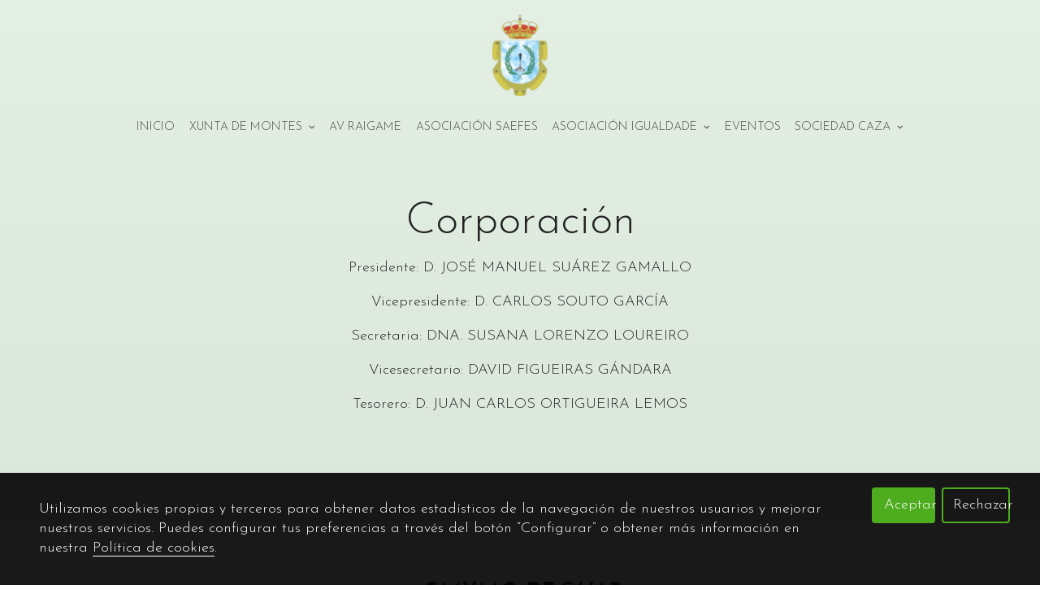

--- FILE ---
content_type: text/css
request_url: https://1db94ed809223264ca44-6c020ac3a16bbdd10cbf80e156daee8a.ssl.cf3.rackcdn.com/webpack/public/build/versions_homebid_amaticsc-josefinsans.3d5313ed.css
body_size: 4448
content:
html{font-size:18px}body{font-family:Josefin Sans,sans-serif;line-height:1.3333333333}.ds-title-block,body{font-weight:400}.ds-title-block:before{bottom:8px}.ds-subtitle,h1,h2,h3,h4,h5,h6{font-family:Josefin Sans,sans-serif;font-weight:400;letter-spacing:normal;line-height:1.1}.ds-subtitle{font-size:21px;margin-bottom:1rem}.ds-price,.ds-product-single-cart__offers__price,.ds-product-single-cart__stock .input-number,.ds-product-social a,.scl-btn{font-family:Open Sans,Helvetica,Arial,sans-serif}.font-secondary{font-family:Amatic SC,cursive;letter-spacing:normal}.ds-btn,.ds-btn.active,.ds-btn:active{font-family:Josefin Sans,sans-serif;font-weight:400;letter-spacing:normal;text-transform:none}h1{font-size:3rem;line-height:1.1481481481em}@media only screen and (min-width:993px) and (max-width:1200px){h1{font-size:2.5rem;line-height:1.1777777778em}}@media only screen and (min-width:993px) and (max-width:1200px) and (min-width:768px) and (max-width:992px){h1 .col-md-2,h1 .col-md-3{font-size:2rem;line-height:1.2222222222em}}@media only screen and (min-width:768px) and (max-width:992px){h1{font-size:2rem;line-height:1.2222222222em}}@media only screen and (max-width:767px){h1{font-size:2rem;line-height:1.2222222222em}}h2{font-size:2.5rem;line-height:1.1777777778em}@media only screen and (min-width:993px) and (max-width:1200px){h2{font-size:2rem;line-height:1.2222222222em}}@media only screen and (min-width:993px) and (max-width:1200px) and (min-width:768px) and (max-width:992px){.col-md-2 h2,.col-md-3 h2,.col-md-4 h2{font-size:1.75rem;line-height:1.253968254em}}@media only screen and (min-width:768px) and (max-width:992px){h2{font-size:1.75rem;line-height:1.253968254em}}@media only screen and (min-width:768px) and (max-width:992px) and (max-width:767px){.col-sm-3 h2,.col-sm-4 h2,.col-sm-5 h2,.col-sm-6 h2{font-size:1.75rem;line-height:1.253968254em}}@media only screen and (max-width:767px){h2{font-size:1.75rem;line-height:1.253968254em}}h3{font-size:2rem;line-height:1.2222222222em}@media only screen and (min-width:993px) and (max-width:1200px){h3{font-size:1.75rem;line-height:1.253968254em}}@media only screen and (min-width:993px) and (max-width:1200px) and (min-width:768px) and (max-width:992px){.col-md-2 h3,.col-md-3 h3,.col-md-4 h3{font-size:1.5rem;line-height:1.2962962963em}}@media only screen and (min-width:768px) and (max-width:992px){h3{font-size:1.5rem;line-height:1.2962962963em}}@media only screen and (min-width:768px) and (max-width:992px) and (max-width:767px){.col-sm-3 h3,.col-sm-4 h3,.col-sm-5 h3,.col-sm-6 h3{font-size:1.5rem;line-height:1.2962962963em}}@media only screen and (max-width:767px){h3{font-size:1.5rem;line-height:1.2962962963em}}h4,h5,h6{font-size:1.5rem;line-height:1.2962962963em}@media only screen and (max-width:767px){h4,h5,h6{font-size:1rem;line-height:1.4444444444em}}.text-size-small{font-size:.8em}h1 .text-size-small,h2 .text-size-small,h3 .text-size-small,h4 .text-size-small,h5 .text-size-small,h6 .text-size-small{line-height:calc(1em + 8px)}.text-size-1{font-size:.9em}h1 .text-size-1,h2 .text-size-1,h3 .text-size-1,h4 .text-size-1,h5 .text-size-1,h6 .text-size-1{line-height:calc(1em + 8px)}.text-size-2{font-size:1em}h1 .text-size-2,h2 .text-size-2,h3 .text-size-2,h4 .text-size-2,h5 .text-size-2,h6 .text-size-2{line-height:calc(1em + 8px)}.text-size-3{font-size:1.25em}h1 .text-size-3,h2 .text-size-3,h3 .text-size-3,h4 .text-size-3,h5 .text-size-3,h6 .text-size-3{line-height:calc(1em + 8px)}.text-size-4{font-size:1.5em}h1 .text-size-4,h2 .text-size-4,h3 .text-size-4,h4 .text-size-4,h5 .text-size-4,h6 .text-size-4{line-height:calc(1em + 8px)}.text-size-5{font-size:2em}h1 .text-size-5,h2 .text-size-5,h3 .text-size-5,h4 .text-size-5,h5 .text-size-5,h6 .text-size-5{line-height:calc(1em + 8px)}.m-0,.margin-0{margin:0}.m-bt-0,.m-tb-0,.margin-bt-0,.margin-tb-0{margin-bottom:0;margin-top:0}.m-lr-0,.m-rl-0,.margin-lr-0,.margin-rl-0{margin-left:0;margin-right:0}.m-t-0,.margin-t-0{margin-top:0}.m-b-0,.margin-b-0{margin-bottom:0}.m-l-0,.margin-l-0{margin-left:0}.m-r-0,.margin-r-0{margin-right:0}.p-0,.padding-0{padding:0}.ds-block.v-height-none,.ds-block.v-height-none.ds-block--filled .ds-col,.p-bt-0,.p-tb-0,.padding-bt-0,.padding-tb-0{padding-bottom:0;padding-top:0}.p-lr-0,.p-rl-0,.padding-lr-0,.padding-rl-0{padding-left:0;padding-right:0}.p-t-0,.padding-t-0{padding-top:0}.p-b-0,.padding-b-0{padding-bottom:0}.p-l-0,.padding-l-0{padding-left:0}.p-r-0,.padding-r-0{padding-right:0}.h-0,.height-0{height:0}.min-h-0,.min-height-0{min-height:0}.max-h-0,.max-height-0{max-height:0}.m-1,.margin-1{margin:1rem}.m-bt-1,.m-tb-1,.margin-bt-1,.margin-tb-1{margin-bottom:1rem;margin-top:1rem}.m-lr-1,.m-rl-1,.margin-lr-1,.margin-rl-1{margin-left:1rem;margin-right:1rem}.m-t-1,.margin-t-1{margin-top:1rem}.m-b-1,.margin-b-1{margin-bottom:1rem}.m-l-1,.margin-l-1{margin-left:1rem}.m-r-1,.margin-r-1{margin-right:1rem}.p-1,.padding-1{padding:1rem}.p-bt-1,.p-tb-1,.padding-bt-1,.padding-tb-1{padding-bottom:1rem;padding-top:1rem}.p-lr-1,.p-rl-1,.padding-lr-1,.padding-rl-1{padding-left:1rem;padding-right:1rem}.p-t-1,.padding-t-1{padding-top:1rem}.p-b-1,.padding-b-1{padding-bottom:1rem}.p-l-1,.padding-l-1{padding-left:1rem}.p-r-1,.padding-r-1{padding-right:1rem}.h-1,.height-1{height:1rem}.min-h-1,.min-height-1{min-height:1rem}.max-h-1,.max-height-1{max-height:1rem}.m-2,.margin-2{margin:2rem}.m-bt-2,.m-tb-2,.margin-bt-2,.margin-tb-2{margin-bottom:2rem;margin-top:2rem}.m-lr-2,.m-rl-2,.margin-lr-2,.margin-rl-2{margin-left:2rem;margin-right:2rem}.m-t-2,.margin-t-2{margin-top:2rem}.m-b-2,.margin-b-2{margin-bottom:2rem}.m-l-2,.margin-l-2{margin-left:2rem}.m-r-2,.margin-r-2{margin-right:2rem}.p-2,.padding-2{padding:2rem}.ds-block.v-height-min,.ds-block.v-height-min.ds-block--filled .ds-col,.p-bt-2,.p-tb-2,.padding-bt-2,.padding-tb-2{padding-bottom:2rem;padding-top:2rem}.p-lr-2,.p-rl-2,.padding-lr-2,.padding-rl-2{padding-left:2rem;padding-right:2rem}.p-t-2,.padding-t-2{padding-top:2rem}.p-b-2,.padding-b-2{padding-bottom:2rem}.p-l-2,.padding-l-2{padding-left:2rem}.p-r-2,.padding-r-2{padding-right:2rem}.h-2,.height-2{height:2rem}.min-h-2,.min-height-2{min-height:2rem}.max-h-2,.max-height-2{max-height:2rem}.m-3,.margin-3{margin:3rem}.m-bt-3,.m-tb-3,.margin-bt-3,.margin-tb-3{margin-bottom:3rem;margin-top:3rem}.m-lr-3,.m-rl-3,.margin-lr-3,.margin-rl-3{margin-left:3rem;margin-right:3rem}.m-t-3,.margin-t-3{margin-top:3rem}.m-b-3,.margin-b-3{margin-bottom:3rem}.m-l-3,.margin-l-3{margin-left:3rem}.m-r-3,.margin-r-3{margin-right:3rem}.p-3,.padding-3{padding:3rem}.p-bt-3,.p-tb-3,.padding-bt-3,.padding-tb-3{padding-bottom:3rem;padding-top:3rem}.p-lr-3,.p-rl-3,.padding-lr-3,.padding-rl-3{padding-left:3rem;padding-right:3rem}.p-t-3,.padding-t-3{padding-top:3rem}.p-b-3,.padding-b-3{padding-bottom:3rem}.p-l-3,.padding-l-3{padding-left:3rem}.p-r-3,.padding-r-3{padding-right:3rem}.h-3,.height-3{height:3rem}.min-h-3,.min-height-3{min-height:3rem}.max-h-3,.max-height-3{max-height:3rem}.m-4,.margin-4{margin:4rem}.m-bt-4,.m-tb-4,.margin-bt-4,.margin-tb-4{margin-bottom:4rem;margin-top:4rem}.m-lr-4,.m-rl-4,.margin-lr-4,.margin-rl-4{margin-left:4rem;margin-right:4rem}.m-t-4,.margin-t-4{margin-top:4rem}.m-b-4,.margin-b-4{margin-bottom:4rem}.m-l-4,.margin-l-4{margin-left:4rem}.m-r-4,.margin-r-4{margin-right:4rem}.p-4,.padding-4{padding:4rem}.ds-block.v-height-small,.ds-block.v-height-small.ds-block--filled .ds-col,.p-bt-4,.p-tb-4,.padding-bt-4,.padding-tb-4{padding-bottom:4rem;padding-top:4rem}.p-lr-4,.p-rl-4,.padding-lr-4,.padding-rl-4{padding-left:4rem;padding-right:4rem}.p-t-4,.padding-t-4{padding-top:4rem}.p-b-4,.padding-b-4{padding-bottom:4rem}.p-l-4,.padding-l-4{padding-left:4rem}.p-r-4,.padding-r-4{padding-right:4rem}.h-4,.height-4{height:4rem}.min-h-4,.min-height-4{min-height:4rem}.max-h-4,.max-height-4{max-height:4rem}.m-5,.margin-5{margin:5rem}.m-bt-5,.m-tb-5,.margin-bt-5,.margin-tb-5{margin-bottom:5rem;margin-top:5rem}.m-lr-5,.m-rl-5,.margin-lr-5,.margin-rl-5{margin-left:5rem;margin-right:5rem}.m-t-5,.margin-t-5{margin-top:5rem}.m-b-5,.margin-b-5{margin-bottom:5rem}.m-l-5,.margin-l-5{margin-left:5rem}.m-r-5,.margin-r-5{margin-right:5rem}.p-5,.padding-5{padding:5rem}.p-bt-5,.p-tb-5,.padding-bt-5,.padding-tb-5{padding-bottom:5rem;padding-top:5rem}.p-lr-5,.p-rl-5,.padding-lr-5,.padding-rl-5{padding-left:5rem;padding-right:5rem}.p-t-5,.padding-t-5{padding-top:5rem}.p-b-5,.padding-b-5{padding-bottom:5rem}.p-l-5,.padding-l-5{padding-left:5rem}.p-r-5,.padding-r-5{padding-right:5rem}.h-5,.height-5{height:5rem}.min-h-5,.min-height-5{min-height:5rem}.max-h-5,.max-height-5{max-height:5rem}.m-6,.margin-6{margin:6rem}.m-bt-6,.m-tb-6,.margin-bt-6,.margin-tb-6{margin-bottom:6rem;margin-top:6rem}.m-lr-6,.m-rl-6,.margin-lr-6,.margin-rl-6{margin-left:6rem;margin-right:6rem}.m-t-6,.margin-t-6{margin-top:6rem}.m-b-6,.margin-b-6{margin-bottom:6rem}.m-l-6,.margin-l-6{margin-left:6rem}.m-r-6,.margin-r-6{margin-right:6rem}.p-6,.padding-6{padding:6rem}.p-bt-6,.p-tb-6,.padding-bt-6,.padding-tb-6{padding-bottom:6rem;padding-top:6rem}.p-lr-6,.p-rl-6,.padding-lr-6,.padding-rl-6{padding-left:6rem;padding-right:6rem}.p-t-6,.padding-t-6{padding-top:6rem}.p-b-6,.padding-b-6{padding-bottom:6rem}.p-l-6,.padding-l-6{padding-left:6rem}.p-r-6,.padding-r-6{padding-right:6rem}.h-6,.height-6{height:6rem}.min-h-6,.min-height-6{min-height:6rem}.max-h-6,.max-height-6{max-height:6rem}.m-7,.margin-7{margin:7rem}.m-bt-7,.m-tb-7,.margin-bt-7,.margin-tb-7{margin-bottom:7rem;margin-top:7rem}.m-lr-7,.m-rl-7,.margin-lr-7,.margin-rl-7{margin-left:7rem;margin-right:7rem}.m-t-7,.margin-t-7{margin-top:7rem}.m-b-7,.margin-b-7{margin-bottom:7rem}.m-l-7,.margin-l-7{margin-left:7rem}.m-r-7,.margin-r-7{margin-right:7rem}.p-7,.padding-7{padding:7rem}.p-bt-7,.p-tb-7,.padding-bt-7,.padding-tb-7{padding-bottom:7rem;padding-top:7rem}.p-lr-7,.p-rl-7,.padding-lr-7,.padding-rl-7{padding-left:7rem;padding-right:7rem}.p-t-7,.padding-t-7{padding-top:7rem}.p-b-7,.padding-b-7{padding-bottom:7rem}.p-l-7,.padding-l-7{padding-left:7rem}.p-r-7,.padding-r-7{padding-right:7rem}.h-7,.height-7{height:7rem}.min-h-7,.min-height-7{min-height:7rem}.max-h-7,.max-height-7{max-height:7rem}.m-8,.margin-8{margin:8rem}.m-bt-8,.m-tb-8,.margin-bt-8,.margin-tb-8{margin-bottom:8rem;margin-top:8rem}.m-lr-8,.m-rl-8,.margin-lr-8,.margin-rl-8{margin-left:8rem;margin-right:8rem}.m-t-8,.margin-t-8{margin-top:8rem}.m-b-8,.margin-b-8{margin-bottom:8rem}.m-l-8,.margin-l-8{margin-left:8rem}.m-r-8,.margin-r-8{margin-right:8rem}.p-8,.padding-8{padding:8rem}.ds-block.v-height-med,.ds-block.v-height-med.ds-block--filled .ds-col,.p-bt-8,.p-tb-8,.padding-bt-8,.padding-tb-8{padding-bottom:8rem;padding-top:8rem}.p-lr-8,.p-rl-8,.padding-lr-8,.padding-rl-8{padding-left:8rem;padding-right:8rem}.p-t-8,.padding-t-8{padding-top:8rem}.p-b-8,.padding-b-8{padding-bottom:8rem}.p-l-8,.padding-l-8{padding-left:8rem}.p-r-8,.padding-r-8{padding-right:8rem}.h-8,.height-8{height:8rem}.min-h-8,.min-height-8{min-height:8rem}.max-h-8,.max-height-8{max-height:8rem}.m-9,.margin-9{margin:9rem}.m-bt-9,.m-tb-9,.margin-bt-9,.margin-tb-9{margin-bottom:9rem;margin-top:9rem}.m-lr-9,.m-rl-9,.margin-lr-9,.margin-rl-9{margin-left:9rem;margin-right:9rem}.m-t-9,.margin-t-9{margin-top:9rem}.m-b-9,.margin-b-9{margin-bottom:9rem}.m-l-9,.margin-l-9{margin-left:9rem}.m-r-9,.margin-r-9{margin-right:9rem}.p-9,.padding-9{padding:9rem}.p-bt-9,.p-tb-9,.padding-bt-9,.padding-tb-9{padding-bottom:9rem;padding-top:9rem}.p-lr-9,.p-rl-9,.padding-lr-9,.padding-rl-9{padding-left:9rem;padding-right:9rem}.p-t-9,.padding-t-9{padding-top:9rem}.p-b-9,.padding-b-9{padding-bottom:9rem}.p-l-9,.padding-l-9{padding-left:9rem}.p-r-9,.padding-r-9{padding-right:9rem}.h-9,.height-9{height:9rem}.min-h-9,.min-height-9{min-height:9rem}.max-h-9,.max-height-9{max-height:9rem}.m-10,.margin-10{margin:10rem}.m-bt-10,.m-tb-10,.margin-bt-10,.margin-tb-10{margin-bottom:10rem;margin-top:10rem}.m-lr-10,.m-rl-10,.margin-lr-10,.margin-rl-10{margin-left:10rem;margin-right:10rem}.m-t-10,.margin-t-10{margin-top:10rem}.m-b-10,.margin-b-10{margin-bottom:10rem}.m-l-10,.margin-l-10{margin-left:10rem}.m-r-10,.margin-r-10{margin-right:10rem}.p-10,.padding-10{padding:10rem}.p-bt-10,.p-tb-10,.padding-bt-10,.padding-tb-10{padding-bottom:10rem;padding-top:10rem}.p-lr-10,.p-rl-10,.padding-lr-10,.padding-rl-10{padding-left:10rem;padding-right:10rem}.p-t-10,.padding-t-10{padding-top:10rem}.p-b-10,.padding-b-10{padding-bottom:10rem}.p-l-10,.padding-l-10{padding-left:10rem}.p-r-10,.padding-r-10{padding-right:10rem}.h-10,.height-10{height:10rem}.min-h-10,.min-height-10{min-height:10rem}.max-h-10,.max-height-10{max-height:10rem}.m-11,.margin-11{margin:11rem}.m-bt-11,.m-tb-11,.margin-bt-11,.margin-tb-11{margin-bottom:11rem;margin-top:11rem}.m-lr-11,.m-rl-11,.margin-lr-11,.margin-rl-11{margin-left:11rem;margin-right:11rem}.m-t-11,.margin-t-11{margin-top:11rem}.m-b-11,.margin-b-11{margin-bottom:11rem}.m-l-11,.margin-l-11{margin-left:11rem}.m-r-11,.margin-r-11{margin-right:11rem}.p-11,.padding-11{padding:11rem}.p-bt-11,.p-tb-11,.padding-bt-11,.padding-tb-11{padding-bottom:11rem;padding-top:11rem}.p-lr-11,.p-rl-11,.padding-lr-11,.padding-rl-11{padding-left:11rem;padding-right:11rem}.p-t-11,.padding-t-11{padding-top:11rem}.p-b-11,.padding-b-11{padding-bottom:11rem}.p-l-11,.padding-l-11{padding-left:11rem}.p-r-11,.padding-r-11{padding-right:11rem}.h-11,.height-11{height:11rem}.min-h-11,.min-height-11{min-height:11rem}.max-h-11,.max-height-11{max-height:11rem}.m-12,.margin-12{margin:12rem}.m-bt-12,.m-tb-12,.margin-bt-12,.margin-tb-12{margin-bottom:12rem;margin-top:12rem}.m-lr-12,.m-rl-12,.margin-lr-12,.margin-rl-12{margin-left:12rem;margin-right:12rem}.m-t-12,.margin-t-12{margin-top:12rem}.m-b-12,.margin-b-12{margin-bottom:12rem}.m-l-12,.margin-l-12{margin-left:12rem}.m-r-12,.margin-r-12{margin-right:12rem}.p-12,.padding-12{padding:12rem}.ds-block.v-height-big,.ds-block.v-height-big.ds-block--filled .ds-col,.p-bt-12,.p-tb-12,.padding-bt-12,.padding-tb-12{padding-bottom:12rem;padding-top:12rem}.p-lr-12,.p-rl-12,.padding-lr-12,.padding-rl-12{padding-left:12rem;padding-right:12rem}.p-t-12,.padding-t-12{padding-top:12rem}.p-b-12,.padding-b-12{padding-bottom:12rem}.p-l-12,.padding-l-12{padding-left:12rem}.p-r-12,.padding-r-12{padding-right:12rem}.h-12,.height-12{height:12rem}.min-h-12,.min-height-12{min-height:12rem}.max-h-12,.max-height-12{max-height:12rem}.m-13,.margin-13{margin:13rem}.m-bt-13,.m-tb-13,.margin-bt-13,.margin-tb-13{margin-bottom:13rem;margin-top:13rem}.m-lr-13,.m-rl-13,.margin-lr-13,.margin-rl-13{margin-left:13rem;margin-right:13rem}.m-t-13,.margin-t-13{margin-top:13rem}.m-b-13,.margin-b-13{margin-bottom:13rem}.m-l-13,.margin-l-13{margin-left:13rem}.m-r-13,.margin-r-13{margin-right:13rem}.p-13,.padding-13{padding:13rem}.p-bt-13,.p-tb-13,.padding-bt-13,.padding-tb-13{padding-bottom:13rem;padding-top:13rem}.p-lr-13,.p-rl-13,.padding-lr-13,.padding-rl-13{padding-left:13rem;padding-right:13rem}.p-t-13,.padding-t-13{padding-top:13rem}.p-b-13,.padding-b-13{padding-bottom:13rem}.p-l-13,.padding-l-13{padding-left:13rem}.p-r-13,.padding-r-13{padding-right:13rem}.h-13,.height-13{height:13rem}.min-h-13,.min-height-13{min-height:13rem}.max-h-13,.max-height-13{max-height:13rem}.m-14,.margin-14{margin:14rem}.m-bt-14,.m-tb-14,.margin-bt-14,.margin-tb-14{margin-bottom:14rem;margin-top:14rem}.m-lr-14,.m-rl-14,.margin-lr-14,.margin-rl-14{margin-left:14rem;margin-right:14rem}.m-t-14,.margin-t-14{margin-top:14rem}.m-b-14,.margin-b-14{margin-bottom:14rem}.m-l-14,.margin-l-14{margin-left:14rem}.m-r-14,.margin-r-14{margin-right:14rem}.p-14,.padding-14{padding:14rem}.p-bt-14,.p-tb-14,.padding-bt-14,.padding-tb-14{padding-bottom:14rem;padding-top:14rem}.p-lr-14,.p-rl-14,.padding-lr-14,.padding-rl-14{padding-left:14rem;padding-right:14rem}.p-t-14,.padding-t-14{padding-top:14rem}.p-b-14,.padding-b-14{padding-bottom:14rem}.p-l-14,.padding-l-14{padding-left:14rem}.p-r-14,.padding-r-14{padding-right:14rem}.h-14,.height-14{height:14rem}.min-h-14,.min-height-14{min-height:14rem}.max-h-14,.max-height-14{max-height:14rem}.m-15,.margin-15{margin:15rem}.m-bt-15,.m-tb-15,.margin-bt-15,.margin-tb-15{margin-bottom:15rem;margin-top:15rem}.m-lr-15,.m-rl-15,.margin-lr-15,.margin-rl-15{margin-left:15rem;margin-right:15rem}.m-t-15,.margin-t-15{margin-top:15rem}.m-b-15,.margin-b-15{margin-bottom:15rem}.m-l-15,.margin-l-15{margin-left:15rem}.m-r-15,.margin-r-15{margin-right:15rem}.p-15,.padding-15{padding:15rem}.p-bt-15,.p-tb-15,.padding-bt-15,.padding-tb-15{padding-bottom:15rem;padding-top:15rem}.p-lr-15,.p-rl-15,.padding-lr-15,.padding-rl-15{padding-left:15rem;padding-right:15rem}.p-t-15,.padding-t-15{padding-top:15rem}.p-b-15,.padding-b-15{padding-bottom:15rem}.p-l-15,.padding-l-15{padding-left:15rem}.p-r-15,.padding-r-15{padding-right:15rem}.h-15,.height-15{height:15rem}.min-h-15,.min-height-15{min-height:15rem}.max-h-15,.max-height-15{max-height:15rem}.m-16,.margin-16{margin:16rem}.m-bt-16,.m-tb-16,.margin-bt-16,.margin-tb-16{margin-bottom:16rem;margin-top:16rem}.m-lr-16,.m-rl-16,.margin-lr-16,.margin-rl-16{margin-left:16rem;margin-right:16rem}.m-t-16,.margin-t-16{margin-top:16rem}.m-b-16,.margin-b-16{margin-bottom:16rem}.m-l-16,.margin-l-16{margin-left:16rem}.m-r-16,.margin-r-16{margin-right:16rem}.p-16,.padding-16{padding:16rem}.ds-block.v-height-full,.ds-block.v-height-full.ds-block--filled .ds-col,.p-bt-16,.p-tb-16,.padding-bt-16,.padding-tb-16{padding-bottom:16rem;padding-top:16rem}.p-lr-16,.p-rl-16,.padding-lr-16,.padding-rl-16{padding-left:16rem;padding-right:16rem}.p-t-16,.padding-t-16{padding-top:16rem}.p-b-16,.padding-b-16{padding-bottom:16rem}.p-l-16,.padding-l-16{padding-left:16rem}.p-r-16,.padding-r-16{padding-right:16rem}.h-16,.height-16{height:16rem}.min-h-16,.min-height-16{min-height:16rem}.max-h-16,.max-height-16{max-height:16rem}.m-17,.margin-17{margin:17rem}.m-bt-17,.m-tb-17,.margin-bt-17,.margin-tb-17{margin-bottom:17rem;margin-top:17rem}.m-lr-17,.m-rl-17,.margin-lr-17,.margin-rl-17{margin-left:17rem;margin-right:17rem}.m-t-17,.margin-t-17{margin-top:17rem}.m-b-17,.margin-b-17{margin-bottom:17rem}.m-l-17,.margin-l-17{margin-left:17rem}.m-r-17,.margin-r-17{margin-right:17rem}.p-17,.padding-17{padding:17rem}.p-bt-17,.p-tb-17,.padding-bt-17,.padding-tb-17{padding-bottom:17rem;padding-top:17rem}.p-lr-17,.p-rl-17,.padding-lr-17,.padding-rl-17{padding-left:17rem;padding-right:17rem}.p-t-17,.padding-t-17{padding-top:17rem}.p-b-17,.padding-b-17{padding-bottom:17rem}.p-l-17,.padding-l-17{padding-left:17rem}.p-r-17,.padding-r-17{padding-right:17rem}.h-17,.height-17{height:17rem}.min-h-17,.min-height-17{min-height:17rem}.max-h-17,.max-height-17{max-height:17rem}.m-18,.margin-18{margin:18rem}.m-bt-18,.m-tb-18,.margin-bt-18,.margin-tb-18{margin-bottom:18rem;margin-top:18rem}.m-lr-18,.m-rl-18,.margin-lr-18,.margin-rl-18{margin-left:18rem;margin-right:18rem}.m-t-18,.margin-t-18{margin-top:18rem}.m-b-18,.margin-b-18{margin-bottom:18rem}.m-l-18,.margin-l-18{margin-left:18rem}.m-r-18,.margin-r-18{margin-right:18rem}.p-18,.padding-18{padding:18rem}.p-bt-18,.p-tb-18,.padding-bt-18,.padding-tb-18{padding-bottom:18rem;padding-top:18rem}.p-lr-18,.p-rl-18,.padding-lr-18,.padding-rl-18{padding-left:18rem;padding-right:18rem}.p-t-18,.padding-t-18{padding-top:18rem}.p-b-18,.padding-b-18{padding-bottom:18rem}.p-l-18,.padding-l-18{padding-left:18rem}.p-r-18,.padding-r-18{padding-right:18rem}.h-18,.height-18{height:18rem}.min-h-18,.min-height-18{min-height:18rem}.max-h-18,.max-height-18{max-height:18rem}.m-19,.margin-19{margin:19rem}.m-bt-19,.m-tb-19,.margin-bt-19,.margin-tb-19{margin-bottom:19rem;margin-top:19rem}.m-lr-19,.m-rl-19,.margin-lr-19,.margin-rl-19{margin-left:19rem;margin-right:19rem}.m-t-19,.margin-t-19{margin-top:19rem}.m-b-19,.margin-b-19{margin-bottom:19rem}.m-l-19,.margin-l-19{margin-left:19rem}.m-r-19,.margin-r-19{margin-right:19rem}.p-19,.padding-19{padding:19rem}.p-bt-19,.p-tb-19,.padding-bt-19,.padding-tb-19{padding-bottom:19rem;padding-top:19rem}.p-lr-19,.p-rl-19,.padding-lr-19,.padding-rl-19{padding-left:19rem;padding-right:19rem}.p-t-19,.padding-t-19{padding-top:19rem}.p-b-19,.padding-b-19{padding-bottom:19rem}.p-l-19,.padding-l-19{padding-left:19rem}.p-r-19,.padding-r-19{padding-right:19rem}.h-19,.height-19{height:19rem}.min-h-19,.min-height-19{min-height:19rem}.max-h-19,.max-height-19{max-height:19rem}.m-20,.margin-20{margin:20rem}.m-bt-20,.m-tb-20,.margin-bt-20,.margin-tb-20{margin-bottom:20rem;margin-top:20rem}.m-lr-20,.m-rl-20,.margin-lr-20,.margin-rl-20{margin-left:20rem;margin-right:20rem}.m-t-20,.margin-t-20{margin-top:20rem}.m-b-20,.margin-b-20{margin-bottom:20rem}.m-l-20,.margin-l-20{margin-left:20rem}.m-r-20,.margin-r-20{margin-right:20rem}.p-20,.padding-20{padding:20rem}.p-bt-20,.p-tb-20,.padding-bt-20,.padding-tb-20{padding-bottom:20rem;padding-top:20rem}.p-lr-20,.p-rl-20,.padding-lr-20,.padding-rl-20{padding-left:20rem;padding-right:20rem}.p-t-20,.padding-t-20{padding-top:20rem}.p-b-20,.padding-b-20{padding-bottom:20rem}.p-l-20,.padding-l-20{padding-left:20rem}.p-r-20,.padding-r-20{padding-right:20rem}.h-20,.height-20{height:20rem}.min-h-20,.min-height-20{min-height:20rem}.max-h-20,.max-height-20{max-height:20rem}@media only screen and (max-width:767px){.text-xs-left{text-align:left}.text-xs-right{text-align:right}}.ds-block.v-height-none.ds-block--filled{padding:0}@media only screen and (max-width:767px){.ds-block.v-height-min{padding-bottom:70px;padding-top:70px}}.ds-block.v-height-min.ds-block--filled{padding:0}@media only screen and (max-width:767px){.ds-block.v-height-min.ds-block--filled .ds-col,.ds-block.v-height-small{padding-bottom:70px;padding-top:70px}}.ds-block.v-height-small.ds-block--filled{padding:0}@media only screen and (max-width:767px){.ds-block.v-height-med,.ds-block.v-height-small.ds-block--filled .ds-col{padding-bottom:70px;padding-top:70px}}.ds-block.v-height-med.ds-block--filled{padding:0}@media only screen and (max-width:767px){.ds-block.v-height-big,.ds-block.v-height-med.ds-block--filled .ds-col{padding-bottom:70px;padding-top:70px}}.ds-block.v-height-big.ds-block--filled{padding:0}@media only screen and (max-width:767px){.ds-block.v-height-big.ds-block--filled .ds-col,.ds-block.v-height-full{padding-bottom:70px;padding-top:70px}}.ds-block.v-height-full.ds-block--filled{padding:0}@media only screen and (max-width:767px){.ds-block.v-height-full.ds-block--filled .ds-col{padding-bottom:70px;padding-top:70px}}.ds-block.v-full-screen{height:auto;min-height:100vh}@media only screen and (max-width:767px){.ds-block.v-full-screen{min-height:50vh}}.ds-block.v-full-screen.ds-block--filled{min-height:none}.ds-block.v-full-screen.ds-block--filled .ds-col{height:auto;min-height:100vh}@media only screen and (max-width:767px){.ds-block.v-full-screen.ds-block--filled .ds-col{min-height:50vh}}.ds-block.v-full-screen .plyr__video-embed>div{padding-bottom:0;position:static;transform:none}

--- FILE ---
content_type: text/css
request_url: https://1db94ed809223264ca44-6c020ac3a16bbdd10cbf80e156daee8a.ssl.cf3.rackcdn.com/webpack/public/build/versions_homebid_lime.3847e18d.css
body_size: 4782
content:
body{color:#222}blockquote a,dl a,h1 a,h2 a,h3 a,h4 a,h5 a,h6 a,ol a,p a,pre a,ul a{color:#4ead1f}blockquote a.hover,blockquote a:focus,blockquote a:hover,dl a.hover,dl a:focus,dl a:hover,h1 a.hover,h1 a:focus,h1 a:hover,h2 a.hover,h2 a:focus,h2 a:hover,h3 a.hover,h3 a:focus,h3 a:hover,h4 a.hover,h4 a:focus,h4 a:hover,h5 a.hover,h5 a:focus,h5 a:hover,h6 a.hover,h6 a:focus,h6 a:hover,ol a.hover,ol a:focus,ol a:hover,p a.hover,p a:focus,p a:hover,pre a.hover,pre a:focus,pre a:hover,ul a.hover,ul a:focus,ul a:hover{color:#64c733}.ds-tab .nav-tabs li.active>a,.ds-tab .nav-tabs li.active>a:focus,.ds-tab .nav-tabs li.active>a:hover{color:#4ead1f}.ds-cc-form .form-control:focus{border-color:#4ead1f;-webkit-box-shadow:inset 0 1px 1px rgba(0,0,0,.075),0 0 8px rgba(78,173,31,.6);-moz-box-shadow:inset 0 1px 1px rgba(0,0,0,.075),0 0 8px rgba(78,173,31,.6);box-shadow:inset 0 1px 1px rgba(0,0,0,.075),0 0 8px rgba(78,173,31,.6)}.ds-title-block:before{background:#3b723b}.sk-fading-circle .sk-circle:before{background-color:#4ead1f}.swiper-pagination-bullets .swiper-pagination-bullet-active{-webkit-transition:background,.5s,ease;-moz-transition:background,.5s,ease;-o-transition:background,.5s,ease;transition:background,.5s,ease}.v-text-dark .swiper-pagination-bullets .swiper-pagination-bullet-active{background:#222}.v-text-light .swiper-pagination-bullets .swiper-pagination-bullet-active{background:#fff}.block-progress-bar-1 .progress-bar{background-color:#3b723b}.block-progress-bar-2 .ds-cn-grid-element:nth-child(6n+1) .progress-bar{background:#3b723b}.block-progress-bar-2 .ds-cn-grid-element:nth-child(6n+2) .progress-bar{background:#366836}.block-progress-bar-2 .ds-cn-grid-element:nth-child(6n+3) .progress-bar{background:#315e31}.block-progress-bar-2 .ds-cn-grid-element:nth-child(6n+4) .progress-bar{background:#2f5a2f}.block-progress-bar-2 .ds-cn-grid-element:nth-child(6n+5) .progress-bar{background:#264a26}.block-progress-bar-2 .ds-cn-grid-element:nth-child(6n+6) .progress-bar{background:#214021}.block-progress-circle .progress .progress-bar{border-color:#3b723b}.block-pricing-1 .element ul li:before{color:#3b723b}.block-pricing-2 .target-body .target-body_top{background:#3b723b}.block-pricing-2 .target-body .target-body_bottom ul li:before{color:#3b723b}.block-pricing-3 .ds-subtitle,.block-pricing-3 .pricing-shape,.block-pricing-3 .target-body .target-body_top{background:#3b723b}.account .btn-primary{background:#00aae8;border-color:#00aae8;color:#fff!important}.account .btn-primary.active.focus,.account .btn-primary.active.hover,.account .btn-primary.active:focus,.account .btn-primary.active:hover,.account .btn-primary:active,.account .btn-primary:active.focus,.account .btn-primary:active.hover,.account .btn-primary:active:focus,.account .btn-primary:active:hover,.account .btn-primary:focus,.account .btn-primary:hover{background:#00729c;box-shadow:none!important;outline:0}.account .btn-outline-primary{border-color:#00aae8;color:#00aae8!important}.account .btn-outline-primary:hover{background:#00aae8;color:#fff!important}.account .nav-tabs .nav-link.active:hover{border-bottom-color:#00aae8}.account .btn-link,.account .btn-link:hover,.account .nav-link span,.account .nav-link:hover span,.account .nav-tabs .nav-link:hover,.account a,.account a:hover{color:#00aae8}.breadcrumb .account .btn-link,.breadcrumb .account a{color:inherit}.account .form-control:focus{border-color:#00aae8}.account .form-radio .checkmark:after{background:#00aae8}.account .form-check input:checked~.checkmark{background-color:#00aae8}.account .nav-tabs .nav-item.show .nav-link,.account .nav-tabs .nav-link.active{border-color:#fff #fff #00aae8}.account .custom-select:focus{border-color:#00aae8;box-shadow:0 0 0 .2rem rgba(0,170,232,.5)}.color-1{background-color:#3b723b}.color-2{background-color:#97e05c}.color-3{background-color:#bdffaf}.color-4{background-color:#e3f7de}.color-5{background-color:#4ead1f}.color-6{background-color:#fff}.color-7{background-color:#efefef}.color-8{background-color:#999}.color-9{background-color:#444}.color-10{background-color:#222}.bg-color-1,.bg-color-1.ds-cc-panel:after{background-color:#3b723b}.bg-color-2,.bg-color-2.ds-cc-panel:after{background-color:#97e05c}.bg-color-3,.bg-color-3.ds-cc-panel:after{background-color:#bdffaf}.bg-color-4,.bg-color-4.ds-cc-panel:after{background-color:#e3f7de}.bg-color-5,.bg-color-5.ds-cc-panel:after,.ds-cc-panel.noUi-connect:after,.noUi-connect{background-color:#4ead1f}.bg-color-6,.bg-color-6.ds-cc-panel:after{background-color:#fff}.bg-color-7,.bg-color-7.ds-cc-panel:after{background-color:#efefef}.bg-color-8,.bg-color-8.ds-cc-panel:after{background-color:#999}.bg-color-9,.bg-color-9.ds-cc-panel:after{background-color:#444}.bg-color-10,.bg-color-10.ds-cc-panel:after{background-color:#222}.fg-color-1{color:#3b723b}.fg-color-1--active:hover{color:#326132}.fg-color-2{color:#97e05c}.fg-color-2--active:hover{color:#89dc47}.fg-color-3{color:#bdffaf}.fg-color-3--active:hover{color:#a8ff96}.fg-color-4{color:#e3f7de}.fg-color-4--active:hover{color:#d2f2c9}.fg-color-5{color:#4ead1f}.fg-color-5--active:hover{color:#44971b}.fg-color-6{color:#fff}.fg-color-6--active:hover{color:#f2f2f2}.fg-color-7{color:#efefef}.fg-color-7--active:hover{color:#e2e2e2}.fg-color-8{color:#999}.fg-color-8--active:hover{color:#8c8c8c}.fg-color-9{color:#444}.fg-color-9--active:hover{color:#373737}.fg-color-10{color:#222}.fg-color-10--active:hover{color:#151515}.br-color-1{border-color:#3b723b}.br-color-2{border-color:#97e05c}.br-color-3{border-color:#bdffaf}.br-color-4{border-color:#e3f7de}.br-color-5{border-color:#4ead1f}.br-color-6{border-color:#fff}.br-color-7{border-color:#efefef}.br-color-8{border-color:#999}.br-color-9{border-color:#444}.br-color-10{border-color:#222}.ds-block.v-text-light{color:#fff}.ds-block.v-text-dark{color:#222}.ribbon-primary span{background:#3b723b}.ribbon-primary span:before{border-left-color:#070d07;border-top-color:#070d07}.ribbon-primary span:after{border-right-color:#070d07;border-top-color:#070d07}.ds-header-color--color-1,.ds-header-color--color-1 .navbar-top-header,.ds-header-color--color-1 .navbar-top-header a:focus,.ds-header-color--color-1 .navbar-top-header a:hover{color:#fff}.ds-header-color--color-1 .navbar-top-header .goog-te-gadget-simple{border-color:rgba(34,34,34,.05)}.ds-header-color--color-1 .goog-te-menu-value span{color:#fff!important}.ds-header-color--color-1 .navbar-brand,.ds-header-color--color-1 .navbar-brand:focus,.ds-header-color--color-1 .navbar-brand:hover,.ds-header-color--color-1 .navbar-nav .ds-inline-search .btn,.ds-header-color--color-1 .navbar-nav .ds-inline-search .btn:focus,.ds-header-color--color-1 .navbar-nav .ds-inline-search .btn:hover,.ds-header-color--color-1 .navbar-nav>li>a,.ds-header-color--color-1 .navbar-nav>li>a:focus,.ds-header-color--color-1 .navbar-nav>li>a:hover,.ds-header-color--color-1 .navbar-text{color:#fff}.ds-header-color--color-1 .navbar-nav>.active>a,.ds-header-color--color-1 .navbar-nav>.active>a:focus,.ds-header-color--color-1 .navbar-nav>.active>a:hover,.ds-header-color--color-1 .navbar-nav>.open>a,.ds-header-color--color-1 .navbar-nav>.open>a:focus,.ds-header-color--color-1 .navbar-nav>.open>a:hover{background-color:#182f18;border-color:#fff;color:#fff}.ds-header-color--color-1 .navbar-nav .ds-inline-search .input-group{border-color:hsla(0,0%,100%,.36)}.ds-header-color--color-1 .navbar-nav .ds-inline-search .form-control{color:#fff}.ds-header-color--color-1 .navbar-nav .ds-inline-search .form-control::-moz-placeholder{color:#fff}.ds-header-color--color-1 .navbar-nav .ds-inline-search .form-control:-ms-input-placeholder{color:#fff}.ds-header-color--color-1 .navbar-nav .ds-inline-search .form-control::-webkit-input-placeholder{color:#fff}.ds-header-color--color-1 .navbar-nav .dropdown-menu{background:#3b723b;border:#3b723b;-webkit-column-rule-color:#448344!important;-moz-column-rule-color:#448344!important;column-rule-color:#448344!important}.ds-header-color--color-1 .navbar-nav .dropdown-menu a{color:#fff}.ds-header-color--color-1 .navbar-nav .dropdown-menu .active>a,.ds-header-color--color-1 .navbar-nav .dropdown-menu .active>a:focus,.ds-header-color--color-1 .navbar-nav .dropdown-menu .active>a:hover,.ds-header-color--color-1 .navbar-nav .dropdown-menu a:focus,.ds-header-color--color-1 .navbar-nav .dropdown-menu a:hover{background-color:#182f18;color:#fff}.ds-header-color--color-1 .navbar-toggle{border-color:#182f18}.ds-header-color--color-1 .navbar-toggle:focus,.ds-header-color--color-1 .navbar-toggle:hover{background-color:transparent;color:#fff}.ds-header-color--color-1 .navbar-toggle .icon-bar{background-color:#fff}.ds-header-color--color-1 .navbar-collapse,.ds-header-color--color-1 .navbar-form{border-color:#fff}.ds-header-color--color-1 .ds-mobile-search a,.ds-header-color--color-1 .ds-mobile-search a:hover,.ds-header-color--color-1 .navbar-link,.ds-header-color--color-1 .navbar-link:hover,.ds-header-color--color-2,.ds-header-color--color-2 .navbar-top-header,.ds-header-color--color-2 .navbar-top-header a:focus,.ds-header-color--color-2 .navbar-top-header a:hover{color:#fff}.ds-header-color--color-2 .navbar-top-header .goog-te-gadget-simple{border-color:rgba(34,34,34,.05)}.ds-header-color--color-2 .goog-te-menu-value span{color:#fff!important}.ds-header-color--color-2 .navbar-brand,.ds-header-color--color-2 .navbar-brand:focus,.ds-header-color--color-2 .navbar-brand:hover,.ds-header-color--color-2 .navbar-nav .ds-inline-search .btn,.ds-header-color--color-2 .navbar-nav .ds-inline-search .btn:focus,.ds-header-color--color-2 .navbar-nav .ds-inline-search .btn:hover,.ds-header-color--color-2 .navbar-nav>li>a,.ds-header-color--color-2 .navbar-nav>li>a:focus,.ds-header-color--color-2 .navbar-nav>li>a:hover,.ds-header-color--color-2 .navbar-text{color:#fff}.ds-header-color--color-2 .navbar-nav>.active>a,.ds-header-color--color-2 .navbar-nav>.active>a:focus,.ds-header-color--color-2 .navbar-nav>.active>a:hover,.ds-header-color--color-2 .navbar-nav>.open>a,.ds-header-color--color-2 .navbar-nav>.open>a:focus,.ds-header-color--color-2 .navbar-nav>.open>a:hover{background-color:#63b422;border-color:#fff;color:#fff}.ds-header-color--color-2 .navbar-nav .ds-inline-search .input-group{border-color:hsla(0,0%,100%,.36)}.ds-header-color--color-2 .navbar-nav .ds-inline-search .form-control{color:#fff}.ds-header-color--color-2 .navbar-nav .ds-inline-search .form-control::-moz-placeholder{color:#fff}.ds-header-color--color-2 .navbar-nav .ds-inline-search .form-control:-ms-input-placeholder{color:#fff}.ds-header-color--color-2 .navbar-nav .ds-inline-search .form-control::-webkit-input-placeholder{color:#fff}.ds-header-color--color-2 .navbar-nav .dropdown-menu{background:#97e05c;border:#97e05c;-webkit-column-rule-color:#a5e471!important;-moz-column-rule-color:#a5e471!important;column-rule-color:#a5e471!important}.ds-header-color--color-2 .navbar-nav .dropdown-menu a{color:#fff}.ds-header-color--color-2 .navbar-nav .dropdown-menu .active>a,.ds-header-color--color-2 .navbar-nav .dropdown-menu .active>a:focus,.ds-header-color--color-2 .navbar-nav .dropdown-menu .active>a:hover,.ds-header-color--color-2 .navbar-nav .dropdown-menu a:focus,.ds-header-color--color-2 .navbar-nav .dropdown-menu a:hover{background-color:#63b422;color:#fff}.ds-header-color--color-2 .navbar-toggle{border-color:#63b422}.ds-header-color--color-2 .navbar-toggle:focus,.ds-header-color--color-2 .navbar-toggle:hover{background-color:transparent;color:#fff}.ds-header-color--color-2 .navbar-toggle .icon-bar{background-color:#fff}.ds-header-color--color-2 .navbar-collapse,.ds-header-color--color-2 .navbar-form{border-color:#fff}.ds-header-color--color-2 .ds-mobile-search a,.ds-header-color--color-2 .ds-mobile-search a:hover,.ds-header-color--color-2 .navbar-link,.ds-header-color--color-2 .navbar-link:hover,.ds-header-color--color-3,.ds-header-color--color-3 .navbar-top-header,.ds-header-color--color-3 .navbar-top-header a:focus,.ds-header-color--color-3 .navbar-top-header a:hover{color:#fff}.ds-header-color--color-3 .navbar-top-header .goog-te-gadget-simple{border-color:rgba(34,34,34,.05)}.ds-header-color--color-3 .goog-te-menu-value span{color:#fff!important}.ds-header-color--color-3 .navbar-brand,.ds-header-color--color-3 .navbar-brand:focus,.ds-header-color--color-3 .navbar-brand:hover,.ds-header-color--color-3 .navbar-nav .ds-inline-search .btn,.ds-header-color--color-3 .navbar-nav .ds-inline-search .btn:focus,.ds-header-color--color-3 .navbar-nav .ds-inline-search .btn:hover,.ds-header-color--color-3 .navbar-nav>li>a,.ds-header-color--color-3 .navbar-nav>li>a:focus,.ds-header-color--color-3 .navbar-nav>li>a:hover,.ds-header-color--color-3 .navbar-text{color:#fff}.ds-header-color--color-3 .navbar-nav>.active>a,.ds-header-color--color-3 .navbar-nav>.active>a:focus,.ds-header-color--color-3 .navbar-nav>.active>a:hover,.ds-header-color--color-3 .navbar-nav>.open>a,.ds-header-color--color-3 .navbar-nav>.open>a:focus,.ds-header-color--color-3 .navbar-nav>.open>a:hover{background-color:#69ff49;border-color:#fff;color:#fff}.ds-header-color--color-3 .navbar-nav .ds-inline-search .input-group{border-color:hsla(0,0%,100%,.36)}.ds-header-color--color-3 .navbar-nav .ds-inline-search .form-control{color:#fff}.ds-header-color--color-3 .navbar-nav .ds-inline-search .form-control::-moz-placeholder{color:#fff}.ds-header-color--color-3 .navbar-nav .ds-inline-search .form-control:-ms-input-placeholder{color:#fff}.ds-header-color--color-3 .navbar-nav .ds-inline-search .form-control::-webkit-input-placeholder{color:#fff}.ds-header-color--color-3 .navbar-nav .dropdown-menu{background:#bdffaf;border:#bdffaf;-webkit-column-rule-color:#d2ffc9!important;-moz-column-rule-color:#d2ffc9!important;column-rule-color:#d2ffc9!important}.ds-header-color--color-3 .navbar-nav .dropdown-menu a{color:#fff}.ds-header-color--color-3 .navbar-nav .dropdown-menu .active>a,.ds-header-color--color-3 .navbar-nav .dropdown-menu .active>a:focus,.ds-header-color--color-3 .navbar-nav .dropdown-menu .active>a:hover,.ds-header-color--color-3 .navbar-nav .dropdown-menu a:focus,.ds-header-color--color-3 .navbar-nav .dropdown-menu a:hover{background-color:#69ff49;color:#fff}.ds-header-color--color-3 .navbar-toggle{border-color:#69ff49}.ds-header-color--color-3 .navbar-toggle:focus,.ds-header-color--color-3 .navbar-toggle:hover{background-color:transparent;color:#fff}.ds-header-color--color-3 .navbar-toggle .icon-bar{background-color:#fff}.ds-header-color--color-3 .navbar-collapse,.ds-header-color--color-3 .navbar-form{border-color:#fff}.ds-header-color--color-3 .ds-mobile-search a,.ds-header-color--color-3 .ds-mobile-search a:hover,.ds-header-color--color-3 .navbar-link,.ds-header-color--color-3 .navbar-link:hover,.ds-header-color--color-4,.ds-header-color--color-4 .navbar-top-header,.ds-header-color--color-4 .navbar-top-header a:focus,.ds-header-color--color-4 .navbar-top-header a:hover{color:#fff}.ds-header-color--color-4 .navbar-top-header .goog-te-gadget-simple{border-color:rgba(34,34,34,.05)}.ds-header-color--color-4 .goog-te-menu-value span{color:#fff!important}.ds-header-color--color-4 .navbar-brand,.ds-header-color--color-4 .navbar-brand:focus,.ds-header-color--color-4 .navbar-brand:hover,.ds-header-color--color-4 .navbar-nav .ds-inline-search .btn,.ds-header-color--color-4 .navbar-nav .ds-inline-search .btn:focus,.ds-header-color--color-4 .navbar-nav .ds-inline-search .btn:hover,.ds-header-color--color-4 .navbar-nav>li>a,.ds-header-color--color-4 .navbar-nav>li>a:focus,.ds-header-color--color-4 .navbar-nav>li>a:hover,.ds-header-color--color-4 .navbar-text{color:#fff}.ds-header-color--color-4 .navbar-nav>.active>a,.ds-header-color--color-4 .navbar-nav>.active>a:focus,.ds-header-color--color-4 .navbar-nav>.active>a:hover,.ds-header-color--color-4 .navbar-nav>.open>a,.ds-header-color--color-4 .navbar-nav>.open>a:focus,.ds-header-color--color-4 .navbar-nav>.open>a:hover{background-color:#9de38c;border-color:#fff;color:#fff}.ds-header-color--color-4 .navbar-nav .ds-inline-search .input-group{border-color:hsla(0,0%,100%,.36)}.ds-header-color--color-4 .navbar-nav .ds-inline-search .form-control{color:#fff}.ds-header-color--color-4 .navbar-nav .ds-inline-search .form-control::-moz-placeholder{color:#fff}.ds-header-color--color-4 .navbar-nav .ds-inline-search .form-control:-ms-input-placeholder{color:#fff}.ds-header-color--color-4 .navbar-nav .ds-inline-search .form-control::-webkit-input-placeholder{color:#fff}.ds-header-color--color-4 .navbar-nav .dropdown-menu{background:#e3f7de;border:#e3f7de;-webkit-column-rule-color:#f4fcf3!important;-moz-column-rule-color:#f4fcf3!important;column-rule-color:#f4fcf3!important}.ds-header-color--color-4 .navbar-nav .dropdown-menu a{color:#fff}.ds-header-color--color-4 .navbar-nav .dropdown-menu .active>a,.ds-header-color--color-4 .navbar-nav .dropdown-menu .active>a:focus,.ds-header-color--color-4 .navbar-nav .dropdown-menu .active>a:hover,.ds-header-color--color-4 .navbar-nav .dropdown-menu a:focus,.ds-header-color--color-4 .navbar-nav .dropdown-menu a:hover{background-color:#9de38c;color:#fff}.ds-header-color--color-4 .navbar-toggle{border-color:#9de38c}.ds-header-color--color-4 .navbar-toggle:focus,.ds-header-color--color-4 .navbar-toggle:hover{background-color:transparent;color:#fff}.ds-header-color--color-4 .navbar-toggle .icon-bar{background-color:#fff}.ds-header-color--color-4 .navbar-collapse,.ds-header-color--color-4 .navbar-form{border-color:#fff}.ds-header-color--color-4 .ds-mobile-search a,.ds-header-color--color-4 .ds-mobile-search a:hover,.ds-header-color--color-4 .navbar-link,.ds-header-color--color-4 .navbar-link:hover,.ds-header-color--color-5,.ds-header-color--color-5 .navbar-top-header,.ds-header-color--color-5 .navbar-top-header a:focus,.ds-header-color--color-5 .navbar-top-header a:hover{color:#fff}.ds-header-color--color-5 .navbar-top-header .goog-te-gadget-simple{border-color:rgba(34,34,34,.05)}.ds-header-color--color-5 .goog-te-menu-value span{color:#fff!important}.ds-header-color--color-5 .navbar-brand,.ds-header-color--color-5 .navbar-brand:focus,.ds-header-color--color-5 .navbar-brand:hover,.ds-header-color--color-5 .navbar-nav .ds-inline-search .btn,.ds-header-color--color-5 .navbar-nav .ds-inline-search .btn:focus,.ds-header-color--color-5 .navbar-nav .ds-inline-search .btn:hover,.ds-header-color--color-5 .navbar-nav>li>a,.ds-header-color--color-5 .navbar-nav>li>a:focus,.ds-header-color--color-5 .navbar-nav>li>a:hover,.ds-header-color--color-5 .navbar-text{color:#fff}.ds-header-color--color-5 .navbar-nav>.active>a,.ds-header-color--color-5 .navbar-nav>.active>a:focus,.ds-header-color--color-5 .navbar-nav>.active>a:hover,.ds-header-color--color-5 .navbar-nav>.open>a,.ds-header-color--color-5 .navbar-nav>.open>a:focus,.ds-header-color--color-5 .navbar-nav>.open>a:hover{background-color:#44971b;border-color:#fff;color:#fff}.ds-header-color--color-5 .navbar-nav .ds-inline-search .input-group{border-color:hsla(0,0%,100%,.36)}.ds-header-color--color-5 .navbar-nav .ds-inline-search .form-control{color:#fff}.ds-header-color--color-5 .navbar-nav .ds-inline-search .form-control::-moz-placeholder{color:#fff}.ds-header-color--color-5 .navbar-nav .ds-inline-search .form-control:-ms-input-placeholder{color:#fff}.ds-header-color--color-5 .navbar-nav .ds-inline-search .form-control::-webkit-input-placeholder{color:#fff}.ds-header-color--color-5 .navbar-nav .dropdown-menu{background:#4ead1f;border:#4ead1f;-webkit-column-rule-color:#58c323!important;-moz-column-rule-color:#58c323!important;column-rule-color:#58c323!important}.ds-header-color--color-5 .navbar-nav .dropdown-menu a{color:#fff}.ds-header-color--color-5 .navbar-nav .dropdown-menu .active>a,.ds-header-color--color-5 .navbar-nav .dropdown-menu .active>a:focus,.ds-header-color--color-5 .navbar-nav .dropdown-menu .active>a:hover,.ds-header-color--color-5 .navbar-nav .dropdown-menu a:focus,.ds-header-color--color-5 .navbar-nav .dropdown-menu a:hover{background-color:#44971b;color:#fff}.ds-header-color--color-5 .navbar-toggle{border-color:#44971b}.ds-header-color--color-5 .navbar-toggle:focus,.ds-header-color--color-5 .navbar-toggle:hover{background-color:transparent;color:#fff}.ds-header-color--color-5 .navbar-toggle .icon-bar{background-color:#fff}.ds-header-color--color-5 .navbar-collapse,.ds-header-color--color-5 .navbar-form{border-color:#fff}.ds-header-color--color-5 .ds-mobile-search a,.ds-header-color--color-5 .ds-mobile-search a:hover,.ds-header-color--color-5 .navbar-link,.ds-header-color--color-5 .navbar-link:hover{color:#fff}.ds-header-color--color-6,.ds-header-color--color-6 .navbar-top-header,.ds-header-color--color-6 .navbar-top-header a:focus,.ds-header-color--color-6 .navbar-top-header a:hover{color:#222}.ds-header-color--color-6 .navbar-top-header .goog-te-gadget-simple{border-color:rgba(34,34,34,.05)}.ds-header-color--color-6 .goog-te-menu-value span{color:#222!important}.ds-header-color--color-6 .navbar-brand,.ds-header-color--color-6 .navbar-brand:focus,.ds-header-color--color-6 .navbar-brand:hover,.ds-header-color--color-6 .navbar-nav .ds-inline-search .btn,.ds-header-color--color-6 .navbar-nav .ds-inline-search .btn:focus,.ds-header-color--color-6 .navbar-nav .ds-inline-search .btn:hover,.ds-header-color--color-6 .navbar-nav>li>a,.ds-header-color--color-6 .navbar-nav>li>a:focus,.ds-header-color--color-6 .navbar-nav>li>a:hover,.ds-header-color--color-6 .navbar-text{color:#222}.ds-header-color--color-6 .navbar-nav>.active>a,.ds-header-color--color-6 .navbar-nav>.active>a:focus,.ds-header-color--color-6 .navbar-nav>.active>a:hover,.ds-header-color--color-6 .navbar-nav>.open>a,.ds-header-color--color-6 .navbar-nav>.open>a:focus,.ds-header-color--color-6 .navbar-nav>.open>a:hover{background-color:#e6e6e6;border-color:#222;color:#222}.ds-header-color--color-6 .navbar-nav .ds-inline-search .input-group{border-color:rgba(34,34,34,.36)}.ds-header-color--color-6 .navbar-nav .ds-inline-search .form-control{color:#222}.ds-header-color--color-6 .navbar-nav .ds-inline-search .form-control::-moz-placeholder{color:#222}.ds-header-color--color-6 .navbar-nav .ds-inline-search .form-control:-ms-input-placeholder{color:#222}.ds-header-color--color-6 .navbar-nav .ds-inline-search .form-control::-webkit-input-placeholder{color:#222}.ds-header-color--color-6 .navbar-nav .dropdown-menu{background:#fff;border:#fff;-webkit-column-rule-color:#fff!important;-moz-column-rule-color:#fff!important;column-rule-color:#fff!important}.ds-header-color--color-6 .navbar-nav .dropdown-menu a{color:#222}.ds-header-color--color-6 .navbar-nav .dropdown-menu .active>a,.ds-header-color--color-6 .navbar-nav .dropdown-menu .active>a:focus,.ds-header-color--color-6 .navbar-nav .dropdown-menu .active>a:hover,.ds-header-color--color-6 .navbar-nav .dropdown-menu a:focus,.ds-header-color--color-6 .navbar-nav .dropdown-menu a:hover{background-color:#e6e6e6;color:#222}.ds-header-color--color-6 .navbar-toggle{border-color:#e6e6e6}.ds-header-color--color-6 .navbar-toggle:focus,.ds-header-color--color-6 .navbar-toggle:hover{background-color:transparent;color:#222}.ds-header-color--color-6 .navbar-toggle .icon-bar{background-color:#222}.ds-header-color--color-6 .navbar-collapse,.ds-header-color--color-6 .navbar-form{border-color:#222}.ds-header-color--color-6 .ds-mobile-search a,.ds-header-color--color-6 .ds-mobile-search a:hover,.ds-header-color--color-6 .navbar-link,.ds-header-color--color-6 .navbar-link:hover,.ds-header-color--color-6.ds-header-style--line-hover,.ds-header-color--color-6.ds-header-style--line-hover .navbar-top-header{color:#222}.ds-header-color--color-6.ds-header-style--line-hover .navbar-top-header a:focus,.ds-header-color--color-6.ds-header-style--line-hover .navbar-top-header a:hover{color:#4ead1f}.ds-header-color--color-6.ds-header-style--line-hover .navbar-top-header .goog-te-gadget-simple{border-color:rgba(34,34,34,.05)}.ds-header-color--color-6.ds-header-style--line-hover .goog-te-menu-value span{color:#222!important}.ds-header-color--color-6.ds-header-style--line-hover .navbar-brand,.ds-header-color--color-6.ds-header-style--line-hover .navbar-brand:focus,.ds-header-color--color-6.ds-header-style--line-hover .navbar-brand:hover,.ds-header-color--color-6.ds-header-style--line-hover .navbar-nav .ds-inline-search .btn,.ds-header-color--color-6.ds-header-style--line-hover .navbar-nav>li>a,.ds-header-color--color-6.ds-header-style--line-hover .navbar-text{color:#222}.ds-header-color--color-6.ds-header-style--line-hover .navbar-nav .ds-inline-search .btn:focus,.ds-header-color--color-6.ds-header-style--line-hover .navbar-nav .ds-inline-search .btn:hover,.ds-header-color--color-6.ds-header-style--line-hover .navbar-nav>li>a:focus,.ds-header-color--color-6.ds-header-style--line-hover .navbar-nav>li>a:hover{color:#4ead1f}.ds-header-color--color-6.ds-header-style--line-hover .navbar-nav>.active>a,.ds-header-color--color-6.ds-header-style--line-hover .navbar-nav>.active>a:focus,.ds-header-color--color-6.ds-header-style--line-hover .navbar-nav>.active>a:hover,.ds-header-color--color-6.ds-header-style--line-hover .navbar-nav>.open>a,.ds-header-color--color-6.ds-header-style--line-hover .navbar-nav>.open>a:focus,.ds-header-color--color-6.ds-header-style--line-hover .navbar-nav>.open>a:hover{background-color:#e6e6e6;border-color:#4ead1f;color:#4ead1f}.ds-header-color--color-6.ds-header-style--line-hover .navbar-nav .ds-inline-search .input-group{border-color:rgba(34,34,34,.36)}.ds-header-color--color-6.ds-header-style--line-hover .navbar-nav .ds-inline-search .form-control{color:#222}.ds-header-color--color-6.ds-header-style--line-hover .navbar-nav .ds-inline-search .form-control::-moz-placeholder{color:#222}.ds-header-color--color-6.ds-header-style--line-hover .navbar-nav .ds-inline-search .form-control:-ms-input-placeholder{color:#222}.ds-header-color--color-6.ds-header-style--line-hover .navbar-nav .ds-inline-search .form-control::-webkit-input-placeholder{color:#222}.ds-header-color--color-6.ds-header-style--line-hover .navbar-nav .dropdown-menu{background:#fff;border:#fff;-webkit-column-rule-color:#fff!important;-moz-column-rule-color:#fff!important;column-rule-color:#fff!important}.ds-header-color--color-6.ds-header-style--line-hover .navbar-nav .dropdown-menu a{color:#222}.ds-header-color--color-6.ds-header-style--line-hover .navbar-nav .dropdown-menu .active>a,.ds-header-color--color-6.ds-header-style--line-hover .navbar-nav .dropdown-menu .active>a:focus,.ds-header-color--color-6.ds-header-style--line-hover .navbar-nav .dropdown-menu .active>a:hover,.ds-header-color--color-6.ds-header-style--line-hover .navbar-nav .dropdown-menu a:focus,.ds-header-color--color-6.ds-header-style--line-hover .navbar-nav .dropdown-menu a:hover{background-color:#e6e6e6;color:#4ead1f}.ds-header-color--color-6.ds-header-style--line-hover .navbar-toggle{border-color:#e6e6e6}.ds-header-color--color-6.ds-header-style--line-hover .navbar-toggle:focus,.ds-header-color--color-6.ds-header-style--line-hover .navbar-toggle:hover{background-color:transparent;color:#4ead1f}.ds-header-color--color-6.ds-header-style--line-hover .navbar-toggle .icon-bar{background-color:#222}.ds-header-color--color-6.ds-header-style--line-hover .navbar-collapse,.ds-header-color--color-6.ds-header-style--line-hover .navbar-form{border-color:#222}.ds-header-color--color-6.ds-header-style--line-hover .navbar-link{color:#222}.ds-header-color--color-6.ds-header-style--line-hover .navbar-link:hover{color:#4ead1f}.ds-header-color--color-6.ds-header-style--line-hover .ds-mobile-search a{color:#222}.ds-header-color--color-6.ds-header-style--line-hover .ds-mobile-search a:hover{color:#4ead1f}.ds-header-color--color-7,.ds-header-color--color-7 .navbar-top-header,.ds-header-color--color-7 .navbar-top-header a:focus,.ds-header-color--color-7 .navbar-top-header a:hover{color:#222}.ds-header-color--color-7 .navbar-top-header .goog-te-gadget-simple{border-color:rgba(34,34,34,.05)}.ds-header-color--color-7 .goog-te-menu-value span{color:#222!important}.ds-header-color--color-7 .navbar-brand,.ds-header-color--color-7 .navbar-brand:focus,.ds-header-color--color-7 .navbar-brand:hover,.ds-header-color--color-7 .navbar-nav .ds-inline-search .btn,.ds-header-color--color-7 .navbar-nav .ds-inline-search .btn:focus,.ds-header-color--color-7 .navbar-nav .ds-inline-search .btn:hover,.ds-header-color--color-7 .navbar-nav>li>a,.ds-header-color--color-7 .navbar-nav>li>a:focus,.ds-header-color--color-7 .navbar-nav>li>a:hover,.ds-header-color--color-7 .navbar-text{color:#222}.ds-header-color--color-7 .navbar-nav>.active>a,.ds-header-color--color-7 .navbar-nav>.active>a:focus,.ds-header-color--color-7 .navbar-nav>.active>a:hover,.ds-header-color--color-7 .navbar-nav>.open>a,.ds-header-color--color-7 .navbar-nav>.open>a:focus,.ds-header-color--color-7 .navbar-nav>.open>a:hover{background-color:#d6d6d6;border-color:#222;color:#222}.ds-header-color--color-7 .navbar-nav .ds-inline-search .input-group{border-color:rgba(34,34,34,.36)}.ds-header-color--color-7 .navbar-nav .ds-inline-search .form-control{color:#222}.ds-header-color--color-7 .navbar-nav .ds-inline-search .form-control::-moz-placeholder{color:#222}.ds-header-color--color-7 .navbar-nav .ds-inline-search .form-control:-ms-input-placeholder{color:#222}.ds-header-color--color-7 .navbar-nav .ds-inline-search .form-control::-webkit-input-placeholder{color:#222}.ds-header-color--color-7 .navbar-nav .dropdown-menu{background:#efefef;border:#efefef;-webkit-column-rule-color:#fcfcfc!important;-moz-column-rule-color:#fcfcfc!important;column-rule-color:#fcfcfc!important}.ds-header-color--color-7 .navbar-nav .dropdown-menu a{color:#222}.ds-header-color--color-7 .navbar-nav .dropdown-menu .active>a,.ds-header-color--color-7 .navbar-nav .dropdown-menu .active>a:focus,.ds-header-color--color-7 .navbar-nav .dropdown-menu .active>a:hover,.ds-header-color--color-7 .navbar-nav .dropdown-menu a:focus,.ds-header-color--color-7 .navbar-nav .dropdown-menu a:hover{background-color:#d6d6d6;color:#222}.ds-header-color--color-7 .navbar-toggle{border-color:#d6d6d6}.ds-header-color--color-7 .navbar-toggle:focus,.ds-header-color--color-7 .navbar-toggle:hover{background-color:transparent;color:#222}.ds-header-color--color-7 .navbar-toggle .icon-bar{background-color:#222}.ds-header-color--color-7 .navbar-collapse,.ds-header-color--color-7 .navbar-form{border-color:#222}.ds-header-color--color-7 .ds-mobile-search a,.ds-header-color--color-7 .ds-mobile-search a:hover,.ds-header-color--color-7 .navbar-link,.ds-header-color--color-7 .navbar-link:hover{color:#222}.ds-header-color--color-8,.ds-header-color--color-8 .navbar-top-header,.ds-header-color--color-8 .navbar-top-header a:focus,.ds-header-color--color-8 .navbar-top-header a:hover{color:#fff}.ds-header-color--color-8 .navbar-top-header .goog-te-gadget-simple{border-color:rgba(34,34,34,.05)}.ds-header-color--color-8 .goog-te-menu-value span{color:#fff!important}.ds-header-color--color-8 .navbar-brand,.ds-header-color--color-8 .navbar-brand:focus,.ds-header-color--color-8 .navbar-brand:hover,.ds-header-color--color-8 .navbar-nav .ds-inline-search .btn,.ds-header-color--color-8 .navbar-nav .ds-inline-search .btn:focus,.ds-header-color--color-8 .navbar-nav .ds-inline-search .btn:hover,.ds-header-color--color-8 .navbar-nav>li>a,.ds-header-color--color-8 .navbar-nav>li>a:focus,.ds-header-color--color-8 .navbar-nav>li>a:hover,.ds-header-color--color-8 .navbar-text{color:#fff}.ds-header-color--color-8 .navbar-nav>.active>a,.ds-header-color--color-8 .navbar-nav>.active>a:focus,.ds-header-color--color-8 .navbar-nav>.active>a:hover,.ds-header-color--color-8 .navbar-nav>.open>a,.ds-header-color--color-8 .navbar-nav>.open>a:focus,.ds-header-color--color-8 .navbar-nav>.open>a:hover{background-color:#666;border-color:#fff;color:#fff}.ds-header-color--color-8 .navbar-nav .ds-inline-search .input-group{border-color:hsla(0,0%,100%,.36)}.ds-header-color--color-8 .navbar-nav .ds-inline-search .form-control{color:#fff}.ds-header-color--color-8 .navbar-nav .ds-inline-search .form-control::-moz-placeholder{color:#fff}.ds-header-color--color-8 .navbar-nav .ds-inline-search .form-control:-ms-input-placeholder{color:#fff}.ds-header-color--color-8 .navbar-nav .ds-inline-search .form-control::-webkit-input-placeholder{color:#fff}.ds-header-color--color-8 .navbar-nav .dropdown-menu{background:#999;border:#999;-webkit-column-rule-color:#a6a6a6!important;-moz-column-rule-color:#a6a6a6!important;column-rule-color:#a6a6a6!important}.ds-header-color--color-8 .navbar-nav .dropdown-menu a{color:#fff}.ds-header-color--color-8 .navbar-nav .dropdown-menu .active>a,.ds-header-color--color-8 .navbar-nav .dropdown-menu .active>a:focus,.ds-header-color--color-8 .navbar-nav .dropdown-menu .active>a:hover,.ds-header-color--color-8 .navbar-nav .dropdown-menu a:focus,.ds-header-color--color-8 .navbar-nav .dropdown-menu a:hover{background-color:#666;color:#fff}.ds-header-color--color-8 .navbar-toggle{border-color:#666}.ds-header-color--color-8 .navbar-toggle:focus,.ds-header-color--color-8 .navbar-toggle:hover{background-color:transparent;color:#fff}.ds-header-color--color-8 .navbar-toggle .icon-bar{background-color:#fff}.ds-header-color--color-8 .navbar-collapse,.ds-header-color--color-8 .navbar-form{border-color:#fff}.ds-header-color--color-8 .ds-mobile-search a,.ds-header-color--color-8 .ds-mobile-search a:hover,.ds-header-color--color-8 .navbar-link,.ds-header-color--color-8 .navbar-link:hover,.ds-header-color--color-9,.ds-header-color--color-9 .navbar-top-header,.ds-header-color--color-9 .navbar-top-header a:focus,.ds-header-color--color-9 .navbar-top-header a:hover{color:#fff}.ds-header-color--color-9 .navbar-top-header .goog-te-gadget-simple{border-color:rgba(34,34,34,.05)}.ds-header-color--color-9 .goog-te-menu-value span{color:#fff!important}.ds-header-color--color-9 .navbar-brand,.ds-header-color--color-9 .navbar-brand:focus,.ds-header-color--color-9 .navbar-brand:hover,.ds-header-color--color-9 .navbar-nav .ds-inline-search .btn,.ds-header-color--color-9 .navbar-nav .ds-inline-search .btn:focus,.ds-header-color--color-9 .navbar-nav .ds-inline-search .btn:hover,.ds-header-color--color-9 .navbar-nav>li>a,.ds-header-color--color-9 .navbar-nav>li>a:focus,.ds-header-color--color-9 .navbar-nav>li>a:hover,.ds-header-color--color-9 .navbar-text{color:#fff}.ds-header-color--color-9 .navbar-nav>.active>a,.ds-header-color--color-9 .navbar-nav>.active>a:focus,.ds-header-color--color-9 .navbar-nav>.active>a:hover,.ds-header-color--color-9 .navbar-nav>.open>a,.ds-header-color--color-9 .navbar-nav>.open>a:focus,.ds-header-color--color-9 .navbar-nav>.open>a:hover{background-color:#373737;border-color:#fff;color:#fff}.ds-header-color--color-9 .navbar-nav .ds-inline-search .input-group{border-color:hsla(0,0%,100%,.36)}.ds-header-color--color-9 .navbar-nav .ds-inline-search .form-control{color:#fff}.ds-header-color--color-9 .navbar-nav .ds-inline-search .form-control::-moz-placeholder{color:#fff}.ds-header-color--color-9 .navbar-nav .ds-inline-search .form-control:-ms-input-placeholder{color:#fff}.ds-header-color--color-9 .navbar-nav .ds-inline-search .form-control::-webkit-input-placeholder{color:#fff}.ds-header-color--color-9 .navbar-nav .dropdown-menu{background:#444;border:#444;-webkit-column-rule-color:#515151!important;-moz-column-rule-color:#515151!important;column-rule-color:#515151!important}.ds-header-color--color-9 .navbar-nav .dropdown-menu a{color:#fff}.ds-header-color--color-9 .navbar-nav .dropdown-menu .active>a,.ds-header-color--color-9 .navbar-nav .dropdown-menu .active>a:focus,.ds-header-color--color-9 .navbar-nav .dropdown-menu .active>a:hover,.ds-header-color--color-9 .navbar-nav .dropdown-menu a:focus,.ds-header-color--color-9 .navbar-nav .dropdown-menu a:hover{background-color:#373737;color:#fff}.ds-header-color--color-9 .navbar-toggle{border-color:#373737}.ds-header-color--color-9 .navbar-toggle:focus,.ds-header-color--color-9 .navbar-toggle:hover{background-color:transparent;color:#fff}.ds-header-color--color-9 .navbar-toggle .icon-bar{background-color:#fff}.ds-header-color--color-9 .navbar-collapse,.ds-header-color--color-9 .navbar-form{border-color:#fff}.ds-header-color--color-10,.ds-header-color--color-10 .navbar-top-header,.ds-header-color--color-10 .navbar-top-header a:focus,.ds-header-color--color-10 .navbar-top-header a:hover,.ds-header-color--color-9 .ds-mobile-search a,.ds-header-color--color-9 .ds-mobile-search a:hover,.ds-header-color--color-9 .navbar-link,.ds-header-color--color-9 .navbar-link:hover{color:#fff}.ds-header-color--color-10 .navbar-top-header .goog-te-gadget-simple{border-color:rgba(34,34,34,.05)}.ds-header-color--color-10 .goog-te-menu-value span{color:#fff!important}.ds-header-color--color-10 .navbar-brand,.ds-header-color--color-10 .navbar-brand:focus,.ds-header-color--color-10 .navbar-brand:hover,.ds-header-color--color-10 .navbar-nav .ds-inline-search .btn,.ds-header-color--color-10 .navbar-nav .ds-inline-search .btn:focus,.ds-header-color--color-10 .navbar-nav .ds-inline-search .btn:hover,.ds-header-color--color-10 .navbar-nav>li>a,.ds-header-color--color-10 .navbar-nav>li>a:focus,.ds-header-color--color-10 .navbar-nav>li>a:hover,.ds-header-color--color-10 .navbar-text{color:#fff}.ds-header-color--color-10 .navbar-nav>.active>a,.ds-header-color--color-10 .navbar-nav>.active>a:focus,.ds-header-color--color-10 .navbar-nav>.active>a:hover,.ds-header-color--color-10 .navbar-nav>.open>a,.ds-header-color--color-10 .navbar-nav>.open>a:focus,.ds-header-color--color-10 .navbar-nav>.open>a:hover{background-color:#3c3c3c;border-color:#fff;color:#fff}.ds-header-color--color-10 .navbar-nav .ds-inline-search .input-group{border-color:hsla(0,0%,100%,.36)}.ds-header-color--color-10 .navbar-nav .ds-inline-search .form-control{color:#fff}.ds-header-color--color-10 .navbar-nav .ds-inline-search .form-control::-moz-placeholder{color:#fff}.ds-header-color--color-10 .navbar-nav .ds-inline-search .form-control:-ms-input-placeholder{color:#fff}.ds-header-color--color-10 .navbar-nav .ds-inline-search .form-control::-webkit-input-placeholder{color:#fff}.ds-header-color--color-10 .navbar-nav .dropdown-menu{background:#222;border:#222;-webkit-column-rule-color:#2f2f2f!important;-moz-column-rule-color:#2f2f2f!important;column-rule-color:#2f2f2f!important}.ds-header-color--color-10 .navbar-nav .dropdown-menu a{color:#fff}.ds-header-color--color-10 .navbar-nav .dropdown-menu .active>a,.ds-header-color--color-10 .navbar-nav .dropdown-menu .active>a:focus,.ds-header-color--color-10 .navbar-nav .dropdown-menu .active>a:hover,.ds-header-color--color-10 .navbar-nav .dropdown-menu a:focus,.ds-header-color--color-10 .navbar-nav .dropdown-menu a:hover{background-color:#3c3c3c;color:#fff}.ds-header-color--color-10 .navbar-toggle{border-color:#3c3c3c}.ds-header-color--color-10 .navbar-toggle:focus,.ds-header-color--color-10 .navbar-toggle:hover{background-color:transparent;color:#fff}.ds-header-color--color-10 .navbar-toggle .icon-bar{background-color:#fff}.ds-header-color--color-10 .navbar-collapse,.ds-header-color--color-10 .navbar-form{border-color:#fff}.ds-header-color--color-10 .ds-mobile-search a,.ds-header-color--color-10 .ds-mobile-search a:hover,.ds-header-color--color-10 .navbar-link,.ds-header-color--color-10 .navbar-link:hover,.ds-header-color--color-10.ds-header-style--line-hover,.ds-header-color--color-10.ds-header-style--line-hover .navbar-top-header{color:#fff}.ds-header-color--color-10.ds-header-style--line-hover .navbar-top-header a:focus,.ds-header-color--color-10.ds-header-style--line-hover .navbar-top-header a:hover{color:#4ead1f}.ds-header-color--color-10.ds-header-style--line-hover .navbar-top-header .goog-te-gadget-simple{border-color:rgba(34,34,34,.05)}.ds-header-color--color-10.ds-header-style--line-hover .goog-te-menu-value span{color:#fff!important}.ds-header-color--color-10.ds-header-style--line-hover .navbar-brand,.ds-header-color--color-10.ds-header-style--line-hover .navbar-brand:focus,.ds-header-color--color-10.ds-header-style--line-hover .navbar-brand:hover,.ds-header-color--color-10.ds-header-style--line-hover .navbar-nav .ds-inline-search .btn,.ds-header-color--color-10.ds-header-style--line-hover .navbar-nav>li>a,.ds-header-color--color-10.ds-header-style--line-hover .navbar-text{color:#fff}.ds-header-color--color-10.ds-header-style--line-hover .navbar-nav .ds-inline-search .btn:focus,.ds-header-color--color-10.ds-header-style--line-hover .navbar-nav .ds-inline-search .btn:hover,.ds-header-color--color-10.ds-header-style--line-hover .navbar-nav>li>a:focus,.ds-header-color--color-10.ds-header-style--line-hover .navbar-nav>li>a:hover{color:#4ead1f}.ds-header-color--color-10.ds-header-style--line-hover .navbar-nav>.active>a,.ds-header-color--color-10.ds-header-style--line-hover .navbar-nav>.active>a:focus,.ds-header-color--color-10.ds-header-style--line-hover .navbar-nav>.active>a:hover,.ds-header-color--color-10.ds-header-style--line-hover .navbar-nav>.open>a,.ds-header-color--color-10.ds-header-style--line-hover .navbar-nav>.open>a:focus,.ds-header-color--color-10.ds-header-style--line-hover .navbar-nav>.open>a:hover{background-color:#3c3c3c;border-color:#4ead1f;color:#4ead1f}.ds-header-color--color-10.ds-header-style--line-hover .navbar-nav .ds-inline-search .input-group{border-color:hsla(0,0%,100%,.36)}.ds-header-color--color-10.ds-header-style--line-hover .navbar-nav .ds-inline-search .form-control{color:#fff}.ds-header-color--color-10.ds-header-style--line-hover .navbar-nav .ds-inline-search .form-control::-moz-placeholder{color:#fff}.ds-header-color--color-10.ds-header-style--line-hover .navbar-nav .ds-inline-search .form-control:-ms-input-placeholder{color:#fff}.ds-header-color--color-10.ds-header-style--line-hover .navbar-nav .ds-inline-search .form-control::-webkit-input-placeholder{color:#fff}.ds-header-color--color-10.ds-header-style--line-hover .navbar-nav .dropdown-menu{background:#222;border:#222;-webkit-column-rule-color:#2f2f2f!important;-moz-column-rule-color:#2f2f2f!important;column-rule-color:#2f2f2f!important}.ds-header-color--color-10.ds-header-style--line-hover .navbar-nav .dropdown-menu a{color:#fff}.ds-header-color--color-10.ds-header-style--line-hover .navbar-nav .dropdown-menu .active>a,.ds-header-color--color-10.ds-header-style--line-hover .navbar-nav .dropdown-menu .active>a:focus,.ds-header-color--color-10.ds-header-style--line-hover .navbar-nav .dropdown-menu .active>a:hover,.ds-header-color--color-10.ds-header-style--line-hover .navbar-nav .dropdown-menu a:focus,.ds-header-color--color-10.ds-header-style--line-hover .navbar-nav .dropdown-menu a:hover{background-color:#3c3c3c;color:#4ead1f}.ds-header-color--color-10.ds-header-style--line-hover .navbar-toggle{border-color:#3c3c3c}.ds-header-color--color-10.ds-header-style--line-hover .navbar-toggle:focus,.ds-header-color--color-10.ds-header-style--line-hover .navbar-toggle:hover{background-color:transparent;color:#4ead1f}.ds-header-color--color-10.ds-header-style--line-hover .navbar-toggle .icon-bar{background-color:#fff}.ds-header-color--color-10.ds-header-style--line-hover .navbar-collapse,.ds-header-color--color-10.ds-header-style--line-hover .navbar-form{border-color:#fff}.ds-header-color--color-10.ds-header-style--line-hover .navbar-link{color:#fff}.ds-header-color--color-10.ds-header-style--line-hover .navbar-link:hover{color:#4ead1f}.ds-header-color--color-10.ds-header-style--line-hover .ds-mobile-search a{color:#fff}.ds-header-color--color-10.ds-header-style--line-hover .ds-mobile-search a:hover{color:#4ead1f}@media only screen and (min-width:768px){.ds--navText-light .ds-header-option-transparent .ds-navbar-title,.ds--navText-light .ds-header-option-transparent .nav-text,.ds--navText-light .ds-header-option-transparent .navbar-nav>li.active>a,.ds--navText-light .ds-header-option-transparent .navbar-nav>li.ds-inline-search .btn,.ds--navText-light .ds-header-option-transparent .navbar-nav>li>a,.ds--navText-light .ds-header-option-transparent .navbar-top-header,.ds--navText-light .ds-header-option-transparent .navbar-top-header a{color:#fff}.ds--navText-light .ds-header-option-transparent .navbar-nav>li.active>a,.ds--navText-light .ds-header-option-transparent .navbar-nav>li.active>a:focus,.ds--navText-light .ds-header-option-transparent .navbar-nav>li.active>a:hover,.ds--navText-light .ds-header-option-transparent .navbar-nav>li.open>a,.ds--navText-light .ds-header-option-transparent .navbar-nav>li.open>a:focus,.ds--navText-light .ds-header-option-transparent .navbar-nav>li.open>a:hover{background-color:rgba(34,34,34,.1)}.ds--navText-light .ds-header-option-transparent .goog-te-gadget-simple{border-color:hsla(0,0%,100%,.05)}.ds--navText-light .ds-header-option-transparent .goog-te-menu-value span{color:#fff!important}.ds--navText-light .ds-header-option-transparent .ds-inline-search .input-group{border-color:hsla(0,0%,100%,.36)!important}.ds--navText-light .ds-header-option-transparent .ds-inline-search .form-control{color:#fff!important}.ds--navText-light .ds-header-option-transparent .ds-inline-search .form-control::-moz-placeholder{color:#fff!important}.ds--navText-light .ds-header-option-transparent .ds-inline-search .form-control:-ms-input-placeholder{color:#fff!important}.ds--navText-light .ds-header-option-transparent .ds-inline-search .form-control::-webkit-input-placeholder{color:#fff!important}.ds--navText-light .ds-header-option-transparent .icon-bar{background-color:#fff}.ds--navText-dark .ds-header-option-transparent .ds-navbar-title,.ds--navText-dark .ds-header-option-transparent .nav-text,.ds--navText-dark .ds-header-option-transparent .navbar-nav>li.active>a,.ds--navText-dark .ds-header-option-transparent .navbar-nav>li.ds-inline-search .btn,.ds--navText-dark .ds-header-option-transparent .navbar-nav>li>a,.ds--navText-dark .ds-header-option-transparent .navbar-top-header,.ds--navText-dark .ds-header-option-transparent .navbar-top-header a{color:#222}.ds--navText-dark .ds-header-option-transparent .navbar-nav>li.active>a,.ds--navText-dark .ds-header-option-transparent .navbar-nav>li.active>a:focus,.ds--navText-dark .ds-header-option-transparent .navbar-nav>li.active>a:hover,.ds--navText-dark .ds-header-option-transparent .navbar-nav>li.open>a,.ds--navText-dark .ds-header-option-transparent .navbar-nav>li.open>a:focus,.ds--navText-dark .ds-header-option-transparent .navbar-nav>li.open>a:hover{background-color:rgba(34,34,34,.1)}.ds--navText-dark .ds-header-option-transparent .goog-te-menu-value span{color:#222!important}.ds--navText-dark .ds-header-option-transparent .goog-te-gadget-simple{border-color:rgba(34,34,34,.05)}.ds--navText-dark .ds-header-option-transparent .ds-inline-search .input-group{border-color:rgba(34,34,34,.36)!important}.ds--navText-dark .ds-header-option-transparent .ds-inline-search .form-control{color:#222!important}}@media only screen and (min-width:768px){.ds--navText-dark .ds-header-option-transparent .ds-inline-search .form-control::-moz-placeholder{color:#222!important}.ds--navText-dark .ds-header-option-transparent .ds-inline-search .form-control:-ms-input-placeholder{color:#222!important}.ds--navText-dark .ds-header-option-transparent .ds-inline-search .form-control::-webkit-input-placeholder{color:#222!important}.ds--navText-dark .ds-header-option-transparent .icon-bar{background-color:#222}}.ds-swiper-slider .v-text-light{color:#fff}.ds-swiper-slider .v-text-dark{color:#222}.ds-btn,.ds-btn.active,.ds-btn.active.focus,.ds-btn.active.hover,.ds-btn.active:focus,.ds-btn.active:hover,.ds-btn.focus,.ds-btn.hover,.ds-btn:active,.ds-btn:active.focus,.ds-btn:active.hover,.ds-btn:active:focus,.ds-btn:active:hover,.ds-btn:focus,.ds-btn:hover{outline:0}.ds-btn,.ds-btn.active,.ds-btn:active{background:transparent;border:2px solid transparent;border-radius:0;box-shadow:none;color:inherit;font-size:1rem;line-height:1.5em;min-height:1.5rem;min-width:1.5rem;padding:.75rem 1.5rem;position:relative;text-shadow:none;-webkit-transition:background-color,.1s,ease-out;-moz-transition:background-color,.1s,ease-out;-o-transition:background-color,.1s,ease-out;transition:background-color,.1s,ease-out;white-space:normal}.ds-btn.active.focus,.ds-btn.active.hover,.ds-btn.active:focus,.ds-btn.active:hover,.ds-btn.focus,.ds-btn.hover,.ds-btn:active.focus,.ds-btn:active.hover,.ds-btn:active:focus,.ds-btn:active:hover,.ds-btn:focus,.ds-btn:hover{background-color:#3b8217;border-color:#3b8217;color:hsla(0,0%,100%,.9);-webkit-transition:all,.1s,ease-out;-moz-transition:all,.1s,ease-out;-o-transition:all,.1s,ease-out;transition:all,.1s,ease-out}.ds-btn--primary,.ds-btn--primary.active,.ds-btn--primary:active{background:#4ead1f;border-color:#4ead1f;color:hsla(0,0%,100%,.9);-webkit-transition:all,.1s,ease-out;-moz-transition:all,.1s,ease-out;-o-transition:all,.1s,ease-out;transition:all,.1s,ease-out}.ds-btn--primary.focus,.ds-btn--primary.hover,.ds-btn--primary:focus,.ds-btn--primary:hover{background-color:#3b8217;border-color:#3b8217;color:hsla(0,0%,100%,.9)}.ds-btn--secondary,.ds-btn--secondary.active,.ds-btn--secondary:active{background:#3b723b;border-color:#3b723b;color:rgba(0,0,0,.9);-webkit-transition:all,.1s,ease-out;-moz-transition:all,.1s,ease-out;-o-transition:all,.1s,ease-out;transition:all,.1s,ease-out}.ds-btn--secondary.focus,.ds-btn--secondary.hover,.ds-btn--secondary:focus,.ds-btn--secondary:hover{background-color:#2a502a;border-color:#2a502a;color:rgba(0,0,0,.9)}.ds-btn--link,.ds-btn--link.active,.ds-btn--link:active{background:transparent;border:transparent;color:#4ead1f;padding:0}.ds-btn--link.active.focus,.ds-btn--link.active.hover,.ds-btn--link.active:focus,.ds-btn--link.active:hover,.ds-btn--link.focus,.ds-btn--link.hover,.ds-btn--link:active.focus,.ds-btn--link:active.hover,.ds-btn--link:active:focus,.ds-btn--link:active:hover,.ds-btn--link:focus,.ds-btn--link:hover{background:transparent;border:transparent;color:#3b8217;text-decoration:none}.ds-btn--outline,.ds-btn--outline.active,.ds-btn--outline:active{background:transparent;color:#4ead1f}.ds-btn--outline.active.focus,.ds-btn--outline.active.hover,.ds-btn--outline.active:focus,.ds-btn--outline.active:hover,.ds-btn--outline.focus,.ds-btn--outline.hover,.ds-btn--outline:active.focus,.ds-btn--outline:active.hover,.ds-btn--outline:active:focus,.ds-btn--outline:active:hover,.ds-btn--outline:focus,.ds-btn--outline:hover{background-color:#3b8217;color:#fff}.ds-btn--small{font-size:1.5rem}.ds-btn--large{font-size:2rem}.ds-btn--rounded--1,.ds-btn--rounded--1.active,.ds-btn--rounded--1:active{border-radius:4px}.ds-btn--rounded--2,.ds-btn--rounded--2.active,.ds-btn--rounded--2:active{border-radius:16px}.ds-btn--rounded--3,.ds-btn--rounded--3.active,.ds-btn--rounded--3:active{border-radius:24px}

--- FILE ---
content_type: application/javascript
request_url: https://1db94ed809223264ca44-6c020ac3a16bbdd10cbf80e156daee8a.ssl.cf3.rackcdn.com/webpack/public/build/front_design_homebid.1e0c5e02.js
body_size: 120317
content:
/*! For license information please see front_design_homebid.1e0c5e02.js.LICENSE.txt */
(self.webpackChunksiweb2=self.webpackChunksiweb2||[]).push([[6808],{83856:(n,l,e)=>{"use strict";var t=e(76187),a=e.n(t),o=e(90543),i=e.n(o),r=e(25400);e.g.Routing=a(),e.g.Routing.setRoutingData(r),e.g.Translator=i(),e(5368),e(81444),e(76395),e(10953),e(76351),e(67326),e(92445),e(30787),e(49797),e(99280),e(1758),e(26732),e(47904),e(67954),e(30930),e(15771),e(15725),e(71e3),e(93648),e(90060),e(32346),e(93815),e(24227),e(97681),e(55509),e(35873),e(56409),e(98044),e(81764),e(78145),e(79383),e(94750),e(55853),e(34685),e(7836),e(87462),e(63345),e(21341),e(6866),e(90723),e(74869),e(54515),e(75790),e(88463),e(37916),e(88061)},7836:(n,l,e)=>{var t=e(15478);t((function(){var n=t(".js-image-fit");n.length>0&&objectFitImages(n)}))},47904:(n,l,e)=>{e(47042),e(89554),e(20241),e(54747),e(32564),function(n){"use strict";var l=n.document.documentElement;function e(){var e=l.clientHeight,t=n.innerHeight;return e<t?t:e}function t(){return n.pageYOffset||l.scrollTop}function a(n,l){var a=n.offsetHeight,o=t(),i=o+e(),r=function(n){var l=0,e=0;do{isNaN(n.offsetTop)||(l+=n.offsetTop),isNaN(n.offsetLeft)||(e+=n.offsetLeft)}while(n=n.offsetParent);return{top:l,left:e}}(n).top;return r+a*(l=l||0)<=i&&r+a-a*l>=o}function o(n,l){this.el=n,this.options=function(n,l){for(var e in l)l.hasOwnProperty(e)&&(n[e]=l[e]);return n}(this.defaults,l),this._init(),this.getMasonry=function(){return this.masonry}}o.prototype={defaults:{minDuration:0,maxDuration:0,viewportFactor:0},_init:function(){this.items=Array.prototype.slice.call(this.el.getElementsByTagName("li")),this.itemsCount=this.items.length,this.itemsRenderedCount=0,this.didScroll=!1;var l,e=this;l=new Masonry(e.el,{itemSelector:"li",transitionDuration:0}),Modernizr.cssanimations&&(e.items.forEach((function(n,l){a(n)&&(e._checkTotalRendered(),classie.add(n,"shown"))})),n.addEventListener("scroll",(function(){e._onScrollFn()}),!1),n.addEventListener("resize",(function(){e._resizeHandler()}),!1)),this.masonry=l},_onScrollFn:function(){var n=this;this.didScroll||(this.didScroll=!0,setTimeout((function(){n._scrollPage()}),60))},_scrollPage:function(){var n=this;this.items.forEach((function(l,o){classie.has(l,"shown")||classie.has(l,"animate")||!a(l,n.options.viewportFactor)||setTimeout((function(){var a=t()+e()/2;if(n.el.style.WebkitPerspectiveOrigin="50% "+a+"px",n.el.style.MozPerspectiveOrigin="50% "+a+"px",n.el.style.perspectiveOrigin="50% "+a+"px",n._checkTotalRendered(),n.options.minDuration&&n.options.maxDuration){var o=Math.random()*(n.options.maxDuration-n.options.minDuration)+n.options.minDuration+"s";l.style.WebkitAnimationDuration=o,l.style.MozAnimationDuration=o,l.style.animationDuration=o}classie.add(l,"animate")}),25)})),this.didScroll=!1},_resizeHandler:function(){var n=this;this.resizeTimeout&&clearTimeout(this.resizeTimeout),this.resizeTimeout=setTimeout((function(){n._scrollPage(),n.resizeTimeout=null}),1e3)},_checkTotalRendered:function(){++this.itemsRenderedCount,this.itemsRenderedCount===this.itemsCount&&n.removeEventListener("scroll",this._onScrollFn)}},n.AnimOnScroll=o}(window)},67954:(n,l,e)=>{var t,a,o,i=e(15478);function r(n){return r="function"==typeof Symbol&&"symbol"==typeof Symbol.iterator?function(n){return typeof n}:function(n){return n&&"function"==typeof Symbol&&n.constructor===Symbol&&n!==Symbol.prototype?"symbol":typeof n},r(n)}e(74916),e(23123),e(9653),e(82772),e(91058),e(89554),e(20241),e(32564),e(24812),e(69600),e(47042),e(57327),e(82526),e(41817),e(32165),e(66992),e(78783),e(33948),function(e){"use strict";function s(n,l,e){"addEventListener"in window?n.addEventListener(l,e,!1):"attachEvent"in window&&n.attachEvent("on"+l,e)}function c(n,l,e){"removeEventListener"in window?n.removeEventListener(l,e,!1):"detachEvent"in window&&n.detachEvent("on"+l,e)}function u(n){return L+"["+function(n){var l="Host page: "+n;return window.top!==window.self&&(l=window.parentIFrame&&window.parentIFrame.getId?window.parentIFrame.getId()+": "+n:"Nested host page: "+n),l}(n)+"]"}function d(n){return R[n]?R[n].log:D}function m(n,l){g("log",n,l,d(n))}function p(n,l){g("info",n,l,d(n))}function h(n,l){g("warn",n,l,!0)}function g(n,l,e,t){!0===t&&"object"==r(window.console)&&console[n](u(l),e)}function f(n){function l(){e("Height"),e("Width"),P((function(){_(g),y(f),u("resizedCallback",g)}),g,"init")}function e(n){var l=Number(R[f]["max"+n]),e=Number(R[f]["min"+n]),t=n.toLowerCase(),a=Number(g[t]);m(f,"Checking "+t+" is in range "+e+"-"+l),e>a&&(a=e,m(f,"Set "+t+" to min value")),a>l&&(a=l,m(f,"Set "+t+" to max value")),g[t]=""+a}function t(n){return d.substr(d.indexOf(":")+I+n)}function a(n,l){j((function(){O("Send Page Info","pageInfo:"+function(){var n=document.body.getBoundingClientRect(),l=g.iframe.getBoundingClientRect();return JSON.stringify({iframeHeight:l.height,iframeWidth:l.width,clientHeight:Math.max(document.documentElement.clientHeight,window.innerHeight||0),clientWidth:Math.max(document.documentElement.clientWidth,window.innerWidth||0),offsetTop:parseInt(l.top-n.top,10),offsetLeft:parseInt(l.left-n.left,10),scrollTop:window.pageYOffset,scrollLeft:window.pageXOffset})}(),n,l)}),32)}function o(n){var l=n.getBoundingClientRect();return x(f),{x:Math.floor(Number(l.left)+Number(B.x)),y:Math.floor(Number(l.top)+Number(B.y))}}function i(n){var l=n?o(g.iframe):{x:0,y:0},e={x:Number(g.width)+l.x,y:Number(g.height)+l.y};m(f,"Reposition requested from iFrame (offset x:"+l.x+" y:"+l.y+")"),window.top!==window.self?window.parentIFrame?window.parentIFrame["scrollTo"+(n?"Offset":"")](e.x,e.y):h(f,"Unable to scroll to requested position, window.parentIFrame not found"):(B=e,r(),m(f,"--"))}function r(){!1!==u("scrollCallback",B)?y(f):w()}function u(n,l){return v(f,n,l)}var d=n.data,g={},f=null;"[iFrameResizerChild]Ready"===d?function(){for(var n in R)O("iFrame requested init",C(n),document.getElementById(n),n)}():L===(""+d).substr(0,W)&&d.substr(W).split(":")[0]in R?(g=function(){var n=d.substr(W).split(":");return{iframe:R[n[0]].iframe,id:n[0],height:n[1],width:n[2],type:n[3]}}(),f=g.id,R[f].loaded=!0,!function(){var n=g.type in{true:1,false:1,undefined:1};return n&&m(f,"Ignoring init message from meta parent page"),n}()&&function(n){var l=!0;return R[n]||(l=!1,h(g.type+" No settings for "+n+". Message was: "+d)),l}(f)&&(m(f,"Received: "+d),function(){var n=!0;return null===g.iframe&&(h(f,"IFrame ("+g.id+") not found"),n=!1),n}()&&function(){var l=n.origin,e=R[f].checkOrigin;if(e&&""+l!="null"&&!(e.constructor===Array?function(){var n=0,t=!1;for(m(f,"Checking connection is from allowed list of origins: "+e);n<e.length;n++)if(e[n]===l){t=!0;break}return t}():function(){var n=R[f].remoteHost;return m(f,"Checking connection is from: "+n),l===n}()))throw new Error("Unexpected message received from: "+l+" for "+g.iframe.id+". Message was: "+n.data+". This error can be disabled by setting the checkOrigin: false option or by providing of array of trusted domains.");return!0}()&&function(){switch(R[f].firstRun&&(R[f].firstRun=!1),g.type){case"close":b(g.iframe);break;case"message":!function(n){m(f,"MessageCallback passed: {iframe: "+g.iframe.id+", message: "+n+"}"),u("messageCallback",{iframe:g.iframe,message:JSON.parse(n)}),m(f,"--")}(t(6));break;case"scrollTo":i(!1);break;case"scrollToOffset":i(!0);break;case"pageInfo":a(R[f].iframe,f),function(){function n(n,t){function o(){R[e]?a(R[e].iframe,e):l()}["scroll","resize"].forEach((function(l){m(e,n+l+" listener for sendPageInfo"),t(window,l,o)}))}function l(){n("Remove ",c)}var e=f;n("Add ",s),R[e].stopPageInfo=l}();break;case"pageInfoStop":R[f]&&R[f].stopPageInfo&&(R[f].stopPageInfo(),delete R[f].stopPageInfo);break;case"inPageLink":!function(n){var l=n.split("#")[1]||"",e=decodeURIComponent(l),t=document.getElementById(e)||document.getElementsByName(e)[0];t?function(){var n=o(t);m(f,"Moving to in page link (#"+l+") at x: "+n.x+" y: "+n.y),B={x:n.x,y:n.y},r(),m(f,"--")}():window.top!==window.self?window.parentIFrame?window.parentIFrame.moveToAnchor(l):m(f,"In page link #"+l+" not found and window.parentIFrame not found"):m(f,"In page link #"+l+" not found")}(t(9));break;case"reset":k(g);break;case"init":l(),u("initCallback",g.iframe);break;default:l()}}())):p(f,"Ignored: "+d)}function v(n,l,e){var t=null,a=null;if(R[n]){if("function"!=typeof(t=R[n][l]))throw new TypeError(l+" on iFrame["+n+"] is not a function");a=t(e)}return a}function b(n){var l=n.id;m(l,"Removing iFrame: "+l),n.parentNode&&n.parentNode.removeChild(n),v(l,"closedCallback",l),m(l,"--"),delete R[l]}function x(n){null===B&&m(n,"Get page position: "+(B={x:window.pageXOffset!==e?window.pageXOffset:document.documentElement.scrollLeft,y:window.pageYOffset!==e?window.pageYOffset:document.documentElement.scrollTop}).x+","+B.y)}function y(n){null!==B&&(window.scrollTo(B.x,B.y),m(n,"Set page position: "+B.x+","+B.y),w())}function w(){B=null}function k(n){m(n.id,"Size reset requested by "+("init"===n.type?"host page":"iFrame")),x(n.id),P((function(){_(n),O("reset","reset",n.iframe,n.id)}),n,"reset")}function _(n){function l(l){n.iframe.style[l]=n[l]+"px",m(n.id,"IFrame ("+a+") "+l+" set to "+n[l]+"px")}function e(l){q||"0"!==n[l]||(q=!0,m(a,"Hidden iFrame detected, creating visibility listener"),function(){function n(){function n(n){function l(l){return"0px"===R[n].iframe.style[l]}function e(n){return null!==n.offsetParent}e(R[n].iframe)&&(l("height")||l("width"))&&O("Visibility change","resize",R[n].iframe,n)}for(var l in R)n(l)}function l(l){m("window","Mutation observed: "+l[0].target+" "+l[0].type),j(n,16)}function e(){var n=document.querySelector("body"),e={attributes:!0,attributeOldValue:!1,characterData:!0,characterDataOldValue:!1,childList:!0,subtree:!0};new t(l).observe(n,e)}var t=window.MutationObserver||window.WebKitMutationObserver;t&&e()}())}function t(n){l(n),e(n)}var a=n.iframe.id;R[a]&&(R[a].sizeHeight&&t("height"),R[a].sizeWidth&&t("width"))}function P(n,l,e){e!==l.type&&z?(m(l.id,"Requesting animation frame"),z(n)):n()}function O(n,l,e,t,a){var o=!1;t=t||e.id,R[t]&&(e&&"contentWindow"in e&&null!==e.contentWindow?function(){var a=R[t].targetOrigin;m(t,"["+n+"] Sending msg to iframe["+t+"] ("+l+") targetOrigin: "+a),e.contentWindow.postMessage(L+l,a)}():h(t,"["+n+"] IFrame("+t+") not found"),a&&R[t].warningTimeout&&(R[t].msgTimeout=setTimeout((function(){!R[t]||R[t].loaded||o||(o=!0,h(t,"IFrame has not responded within "+R[t].warningTimeout/1e3+" seconds. Check iFrameResizer.contentWindow.js has been loaded in iFrame. This message can be ingored if everything is working, or you can set the warningTimeout option to a higher value or zero to suppress this warning."))}),R[t].warningTimeout)))}function C(n){return n+":"+R[n].bodyMarginV1+":"+R[n].sizeWidth+":"+R[n].log+":"+R[n].interval+":"+R[n].enablePublicMethods+":"+R[n].autoResize+":"+R[n].bodyMargin+":"+R[n].heightCalculationMethod+":"+R[n].bodyBackground+":"+R[n].bodyPadding+":"+R[n].tolerance+":"+R[n].inPageLinks+":"+R[n].resizeFrom+":"+R[n].widthCalculationMethod}function S(n,l){var t=function(e){return e,""===e&&(n.id=e=function(){var n=l&&l.id||U.id+N++;return null!==document.getElementById(n)&&(n+=N++),n}(),D=(l||{}).log,e,m(e,"Added missing iframe ID: "+e+" ("+n.src+")")),e}(n.id);t in R&&"iFrameResizer"in n?h(t,"Ignored iFrame, already setup."):(function(l){l=l||{},R[t]={firstRun:!0,iframe:n,remoteHost:n.src.split("/").slice(0,3).join("/")},function(n){if("object"!=r(n))throw new TypeError("Options is not an object")}(l),function(n){for(var l in U)U.hasOwnProperty(l)&&(R[t][l]=n.hasOwnProperty(l)?n[l]:U[l])}(l),R[t].targetOrigin=!0===R[t].checkOrigin?function(n){return""===n||"file://"===n?"*":n}(R[t].remoteHost):"*"}(l),function(){switch(m(t,"IFrame scrolling "+(R[t].scrolling?"enabled":"disabled")+" for "+t),n.style.overflow=!1===R[t].scrolling?"hidden":"auto",R[t].scrolling){case!0:n.scrolling="yes";break;case!1:n.scrolling="no";break;default:n.scrolling=R[t].scrolling}}(),function(){function l(l){1/0!==R[t][l]&&0!==R[t][l]&&(n.style[l]=R[t][l]+"px",m(t,"Set "+l+" = "+R[t][l]+"px"))}function e(n){if(R[t]["min"+n]>R[t]["max"+n])throw new Error("Value for min"+n+" can not be greater than max"+n)}e("Height"),e("Width"),l("maxHeight"),l("minHeight"),l("maxWidth"),l("minWidth")}(),("number"==typeof R[t].bodyMargin||"0"===R[t].bodyMargin)&&(R[t].bodyMarginV1=R[t].bodyMargin,R[t].bodyMargin=R[t].bodyMargin+"px"),function(l){s(n,"load",(function(){O("iFrame.onload",l,n,e,!0),function(){var l=R[t].firstRun,e=R[t].heightCalculationMethod in A;!l&&e&&k({iframe:n,height:0,width:0,type:"init"})}()})),O("init",l,n,e,!0)}(C(t)),Function.prototype.bind&&(R[t].iframe.iFrameResizer={close:b.bind(null,R[t].iframe),resize:O.bind(null,"Window resize","resize",R[t].iframe),moveToAnchor:function(n){O("Move to anchor","moveToAnchor:"+n,R[t].iframe,t)},sendMessage:function(n){O("Send Message","message:"+(n=JSON.stringify(n)),R[t].iframe,t)}}))}function j(n,l){null===V&&(V=setTimeout((function(){V=null,n()}),l))}function M(n){m("window","Trigger event: "+n),j((function(){F("Window "+n,"resize")}),16)}function E(){"hidden"!==document.visibilityState&&(m("document","Trigger event: Visiblity change"),j((function(){F("Tab Visable","resize")}),16))}function F(n,l){function e(n){return"parent"===R[n].resizeFrom&&R[n].autoResize&&!R[n].firstRun}for(var t in R)e(t)&&O(n,l,document.getElementById(t),t)}function T(){s(window,"message",f),s(window,"resize",(function(){M("resize")})),s(document,"visibilitychange",E),s(document,"-webkit-visibilitychange",E),s(window,"focusin",(function(){M("focus")})),s(window,"focus",(function(){M("focus")}))}if("undefined"!=typeof window){var N=0,D=!1,q=!1,I="message".length,L="[iFrameSizer]",W=L.length,B=null,z=window.requestAnimationFrame,A={max:1,scroll:1,bodyScroll:1,documentElementScroll:1},R={},V=null,U={autoResize:!0,bodyBackground:null,bodyMargin:null,bodyMarginV1:8,bodyPadding:null,checkOrigin:!0,inPageLinks:!1,enablePublicMethods:!0,heightCalculationMethod:"bodyOffset",id:"iFrameResizer",interval:32,log:!1,maxHeight:1/0,maxWidth:1/0,minHeight:0,minWidth:0,resizeFrom:"parent",scrolling:!1,sizeHeight:!0,sizeWidth:!1,warningTimeout:5e3,tolerance:0,widthCalculationMethod:"scroll",closedCallback:function(){},initCallback:function(){},messageCallback:function(){h("MessageCallback function not defined")},resizedCallback:function(){},scrollCallback:function(){return!0}};i&&function(n){n.fn?n.fn.iFrameResize||(n.fn.iFrameResize=function(n){return this.filter("iframe").each((function(l,e){S(e,n)})).end()}):p("","Unable to bind to jQuery, it is not fully loaded.")}(i),a=[],t=function(){function n(n,e){e&&(function(){if(!e.tagName)throw new TypeError("Object is not a valid DOM element");if("IFRAME"!==e.tagName.toUpperCase())throw new TypeError("Expected <IFRAME> tag, found <"+e.tagName+">")}(),S(e,n),l.push(e))}var l;return function(){var n,l=["moz","webkit","o","ms"];for(n=0;n<l.length&&!z;n+=1)z=window[l[n]+"RequestAnimationFrame"];z||m("setup","RequestAnimationFrame not supported")}(),T(),function(t,a){switch(l=[],function(n){n&&n.enablePublicMethods&&h("enablePublicMethods option has been removed, public methods are now always available in the iFrame")}(t),r(a)){case"undefined":case"string":Array.prototype.forEach.call(document.querySelectorAll(a||"iframe"),n.bind(e,t));break;case"object":n(t,a);break;default:throw new TypeError("Unexpected data type ("+r(a)+")")}return l}},void 0===(o="function"==typeof t?t.apply(l,a):t)||(n.exports=o)}}()},30930:(n,l,e)=>{var t=e(15478);t((function(){isAngular||t(".js-range-slider").each((function(){var n=t(this),l=this,e=n.data("min"),a=n.data("max"),o=n.data("step");void 0===e&&(e=0),void 0===a&&(a=100),void 0===o&&(o=1);var i=document.createElement("span"),r=document.createElement("span");i.className="range-value pull-left js-range-min",r.className="range-value pull-right js-range-max",l.parentNode.appendChild(i),l.parentNode.appendChild(r);var s=[i,r];noUiSlider.create(l,{start:[e,a],step:o,connect:!0,range:{min:e,max:a}}),l.noUiSlider.on("update",(function(n,l){s[l].innerHTML=Math.round(n[l]).toLocaleString("es-ES")+" €"}))}))}))},30787:(n,l,e)=>{function t(n){return t="function"==typeof Symbol&&"symbol"==typeof Symbol.iterator?function(n){return typeof n}:function(n){return n&&"function"==typeof Symbol&&n.constructor===Symbol&&n!==Symbol.prototype?"symbol":typeof n},t(n)}var a,o;e(82526),e(41817),e(20241),e(32165),e(66992),e(78783),e(33948),a=Handlebars.template,(o=Handlebars.templates=Handlebars.templates||{})["containers/getRows"]=a({1:function(n,l,e,t,a,o,i){var r,s=n.lookupProperty||function(n,l){if(Object.prototype.hasOwnProperty.call(n,l))return n[l]};return null!=(r=s(e,"if").call(null!=l?l:n.nullContext||{},a&&s(a,"first"),{name:"if",hash:{},fn:n.program(2,a,0,o,i),inverse:n.program(4,a,0,o,i),data:a,loc:{start:{line:2,column:8},end:{line:6,column:15}}}))?r:""},2:function(n,l,e,t,a,o,i){var r,s=n.lookupProperty||function(n,l){if(Object.prototype.hasOwnProperty.call(n,l))return n[l]};return null!=(r=n.invokePartial((s(e,"getTemplate")||l&&s(l,"getTemplate")||n.hooks.helperMissing).call(null!=l?l:n.nullContext||{},null!=(r=null!=(r=null!=l?s(l,"row"):l)?s(r,"row_settings"):r)?s(r,"gridMedia"):r,{name:"getTemplate",hash:{},data:a,loc:{start:{line:3,column:14},end:{line:3,column:59}}}),l,{hash:{container_position:null!=i[1]?s(i[1],"position"):i[1],isFirst:!0},data:a,indent:"          ",helpers:e,partials:t,decorators:n.decorators}))?r:""},4:function(n,l,e,t,a,o,i){var r,s=n.lookupProperty||function(n,l){if(Object.prototype.hasOwnProperty.call(n,l))return n[l]};return null!=(r=n.invokePartial((s(e,"getTemplate")||l&&s(l,"getTemplate")||n.hooks.helperMissing).call(null!=l?l:n.nullContext||{},null!=(r=null!=(r=null!=l?s(l,"row"):l)?s(r,"row_settings"):r)?s(r,"gridMedia"):r,{name:"getTemplate",hash:{},data:a,loc:{start:{line:5,column:14},end:{line:5,column:59}}}),l,{hash:{container_position:null!=i[1]?s(i[1],"position"):i[1]},data:a,indent:"          ",helpers:e,partials:t,decorators:n.decorators}))?r:""},compiler:[8,">= 4.3.0"],main:function(n,l,e,t,a,o,i){var r,s=n.lookupProperty||function(n,l){if(Object.prototype.hasOwnProperty.call(n,l))return n[l]};return null!=(r=s(e,"each").call(null!=l?l:n.nullContext||{},null!=l?s(l,"rows"):l,{name:"each",hash:{},fn:n.program(1,a,0,o,i),inverse:n.noop,data:a,loc:{start:{line:1,column:0},end:{line:7,column:9}}}))?r:""},usePartial:!0,useData:!0,useDepths:!0}),o["rows/getWidget"]=a({1:function(n,l,e,t,a){var o,i=n.lookupProperty||function(n,l){if(Object.prototype.hasOwnProperty.call(n,l))return n[l]};return null!=(o=i(e,"if").call(null!=l?l:n.nullContext||{},null!=(o=null!=l?i(l,"widget"):l)?i(o,"isMenu"):o,{name:"if",hash:{},fn:n.program(2,a,0),inverse:n.program(4,a,0),data:a,loc:{start:{line:2,column:8},end:{line:14,column:15}}}))?o:""},2:function(n,l,e,t,a){var o,i,r=n.escapeExpression,s=n.lambda,c=n.lookupProperty||function(n,l){if(Object.prototype.hasOwnProperty.call(n,l))return n[l]};return'            <widget data-position="'+r("function"==typeof(i=null!=(i=c(e,"pos")||(null!=l?c(l,"pos"):l))?i:n.hooks.helperMissing)?i.call(null!=l?l:n.nullContext||{},{name:"pos",hash:{},data:a,loc:{start:{line:3,column:35},end:{line:3,column:44}}}):i)+'"\n                    data-menu="'+r(s(null!=(o=null!=l?c(l,"widget"):l)?c(o,"menu_slug"):o,l))+'" data-row-id="'+r(s(null!=(o=null!=l?c(l,"row"):l)?c(o,"id"):o,l))+'">\n                PRINT WIDGET\n                '+r(s(null!=(o=null!=l?c(l,"widget"):l)?c(o,"template"):o,l))+"\n            </widget>\n"},4:function(n,l,e,t,a){var o,i,r=n.escapeExpression,s=n.lambda,c=n.lookupProperty||function(n,l){if(Object.prototype.hasOwnProperty.call(n,l))return n[l]};return'            <widget data-position="'+r("function"==typeof(i=null!=(i=c(e,"pos")||(null!=l?c(l,"pos"):l))?i:n.hooks.helperMissing)?i.call(null!=l?l:n.nullContext||{},{name:"pos",hash:{},data:a,loc:{start:{line:9,column:35},end:{line:9,column:44}}}):i)+'"\n                    data-menu="false" data-row-id="'+r(s(null!=(o=null!=l?c(l,"row"):l)?c(o,"id"):o,l))+'">\n                        PRINT WIDGET 2\n                '+r(s(null!=(o=null!=l?c(l,"widget"):l)?c(o,"template"):o,l))+"\n            </widget>\n"},6:function(n,l,e,t,a){var o,i=null!=l?l:n.nullContext||{},r=n.lookupProperty||function(n,l){if(Object.prototype.hasOwnProperty.call(n,l))return n[l]};return(null!=(o=r(e,"unless").call(i,null!=(o=null!=l?r(l,"widget"):l)?r(o,"template"):o,{name:"unless",hash:{},fn:n.program(7,a,0),inverse:n.noop,data:a,loc:{start:{line:16,column:11},end:{line:18,column:22}}}))?o:"")+"\n"+(null!=(o=n.invokePartial((r(e,"getTemplate")||l&&r(l,"getTemplate")||n.hooks.helperMissing).call(i,null!=(o=null!=l?r(l,"widget"):l)?r(o,"template"):o,{name:"getTemplate",hash:{},data:a,loc:{start:{line:20,column:15},end:{line:20,column:49}}}),l,{data:a,indent:"           ",helpers:e,partials:t,decorators:n.decorators}))?o:"")},7:function(n,l,e,t,a){return"\n"},compiler:[8,">= 4.3.0"],main:function(n,l,e,t,a){var o,i=n.lookupProperty||function(n,l){if(Object.prototype.hasOwnProperty.call(n,l))return n[l]};return null!=(o=i(e,"if").call(null!=l?l:n.nullContext||{},null!=l?i(l,"isAngular"):l,{name:"if",hash:{},fn:n.program(1,a,0),inverse:n.program(6,a,0),data:a,loc:{start:{line:1,column:5},end:{line:21,column:10}}}))?o:""},usePartial:!0,useData:!0}),o["rows/termsAndConditions"]=a({1:function(n,l,e,t,a){var o,i=null!=l?l:n.nullContext||{},r=n.lookupProperty||function(n,l){if(Object.prototype.hasOwnProperty.call(n,l))return n[l]};return(null!=(o=r(e,"if").call(i,(r(e,"eq")||l&&r(l,"eq")||n.hooks.helperMissing).call(i,null!=l?r(l,"pos"):l,3,{name:"eq",hash:{},data:a,loc:{start:{line:3,column:8},end:{line:3,column:18}}}),{name:"if",hash:{},fn:n.program(2,a,0),inverse:n.noop,data:a,loc:{start:{line:3,column:2},end:{line:156,column:9}}}))?o:"")+"\n"},2:function(n,l,e,t,a){var o,i=null!=l?l:n.nullContext||{},r=n.hooks.helperMissing,s=n.lookupProperty||function(n,l){if(Object.prototype.hasOwnProperty.call(n,l))return n[l]};return'\n\n      <div class="ds-col col-xs-12 ">\n\n'+(null!=(o=s(e,"if").call(i,(s(e,"confianza_online_name")||l&&s(l,"confianza_online_name")||r).call(i,{name:"confianza_online_name",hash:{},data:a,loc:{start:{line:8,column:14},end:{line:8,column:37}}}),{name:"if",hash:{},fn:n.program(3,a,0),inverse:n.noop,data:a,loc:{start:{line:8,column:8},end:{line:17,column:15}}}))?o:"")+"\n"+(null!=(o=s(e,"if").call(i,(s(e,"checkLicenseSocialMedia")||l&&s(l,"checkLicenseSocialMedia")||r).call(i,{name:"checkLicenseSocialMedia",hash:{},data:a,loc:{start:{line:19,column:14},end:{line:19,column:39}}}),{name:"if",hash:{},fn:n.program(5,a,0),inverse:n.noop,data:a,loc:{start:{line:19,column:8},end:{line:105,column:15}}}))?o:"")+'\n          <div class="ds-cc-footer-legal-text">\n            <ul>\n'+(null!=(o=s(e,"if").call(i,(s(e,"getLegalText")||l&&s(l,"getLegalText")||r).call(i,"terms_and_conditions",{name:"getLegalText",hash:{},data:a,loc:{start:{line:109,column:20},end:{line:109,column:57}}}),{name:"if",hash:{},fn:n.program(24,a,0),inverse:n.noop,data:a,loc:{start:{line:109,column:14},end:{line:118,column:21}}}))?o:"")+"\n"+(null!=(o=s(e,"if").call(i,(s(e,"getJsVar")||l&&s(l,"getJsVar")||r).call(i,"has_cookies_policy",{name:"getJsVar",hash:{},data:a,loc:{start:{line:121,column:21},end:{line:121,column:52}}}),{name:"if",hash:{},fn:n.program(27,a,0),inverse:n.noop,data:a,loc:{start:{line:121,column:14},end:{line:131,column:21}}}))?o:"")+"\n\n"+(null!=(o=s(e,"if").call(i,(s(e,"getLegalText")||l&&s(l,"getLegalText")||r).call(i,"privacy_policy",{name:"getLegalText",hash:{},data:a,loc:{start:{line:135,column:20},end:{line:135,column:51}}}),{name:"if",hash:{},fn:n.program(29,a,0),inverse:n.noop,data:a,loc:{start:{line:135,column:14},end:{line:142,column:21}}}))?o:"")+"\n"+(null!=(o=s(e,"if").call(i,(s(e,"getLegalText")||l&&s(l,"getLegalText")||r).call(i,"return_policy",{name:"getLegalText",hash:{},data:a,loc:{start:{line:144,column:20},end:{line:144,column:50}}}),{name:"if",hash:{},fn:n.program(31,a,0),inverse:n.noop,data:a,loc:{start:{line:144,column:14},end:{line:148,column:21}}}))?o:"")+"            </ul>\n          </div>\n\n      </div>\n\n\n\n"},3:function(n,l,e,t,a){var o,i=n.lookupProperty||function(n,l){if(Object.prototype.hasOwnProperty.call(n,l))return n[l]};return'          <div class="confianza-online">\n            <a href="https://www.confianzaonline.es/empresas/'+n.escapeExpression("function"==typeof(o=null!=(o=i(e,"confianza_online_name")||(null!=l?i(l,"confianza_online_name"):l))?o:n.hooks.helperMissing)?o.call(null!=l?l:n.nullContext||{},{name:"confianza_online_name",hash:{},data:a,loc:{start:{line:10,column:61},end:{line:10,column:88}}}):o)+'.htm"\n               target="_blank">\n              <img src="https://www.confianzaonline.es/sellos/sello-confianza-75.png"\n                   width="75" height="75" border="0"\n                   alt="Entidad adherida a Confianza Online"/>\n            </a>\n          </div>\n'},5:function(n,l,e,t,a){var o,i=null!=l?l:n.nullContext||{},r=n.hooks.helperMissing,s=n.lookupProperty||function(n,l){if(Object.prototype.hasOwnProperty.call(n,l))return n[l]};return'          <div class="social-footer">\n             <p>\n'+(null!=(o=s(e,"if").call(i,(s(e,"getSocialUserName")||l&&s(l,"getSocialUserName")||r).call(i,"facebook",{name:"getSocialUserName",hash:{},data:a,loc:{start:{line:23,column:21},end:{line:23,column:51}}}),{name:"if",hash:{},fn:n.program(6,a,0),inverse:n.noop,data:a,loc:{start:{line:23,column:15},end:{line:29,column:22}}}))?o:"")+"\n"+(null!=(o=s(e,"if").call(i,(s(e,"getSocialUserName")||l&&s(l,"getSocialUserName")||r).call(i,"instagram",{name:"getSocialUserName",hash:{},data:a,loc:{start:{line:32,column:21},end:{line:32,column:52}}}),{name:"if",hash:{},fn:n.program(8,a,0),inverse:n.noop,data:a,loc:{start:{line:32,column:15},end:{line:38,column:22}}}))?o:"")+"\n"+(null!=(o=s(e,"if").call(i,(s(e,"getSocialUserName")||l&&s(l,"getSocialUserName")||r).call(i,"tiktok",{name:"getSocialUserName",hash:{},data:a,loc:{start:{line:41,column:23},end:{line:41,column:51}}}),{name:"if",hash:{},fn:n.program(10,a,0),inverse:n.noop,data:a,loc:{start:{line:41,column:17},end:{line:47,column:24}}}))?o:"")+"\n"+(null!=(o=s(e,"if").call(i,(s(e,"getSocialUserName")||l&&s(l,"getSocialUserName")||r).call(i,"pinterest",{name:"getSocialUserName",hash:{},data:a,loc:{start:{line:50,column:21},end:{line:50,column:52}}}),{name:"if",hash:{},fn:n.program(12,a,0),inverse:n.noop,data:a,loc:{start:{line:50,column:15},end:{line:56,column:22}}}))?o:"")+"\n"+(null!=(o=s(e,"if").call(i,(s(e,"getSocialUserName")||l&&s(l,"getSocialUserName")||r).call(i,"twitter",{name:"getSocialUserName",hash:{},data:a,loc:{start:{line:59,column:21},end:{line:59,column:50}}}),{name:"if",hash:{},fn:n.program(14,a,0),inverse:n.noop,data:a,loc:{start:{line:59,column:15},end:{line:65,column:22}}}))?o:"")+"\n"+(null!=(o=s(e,"if").call(i,(s(e,"getSocialUserName")||l&&s(l,"getSocialUserName")||r).call(i,"youtube",{name:"getSocialUserName",hash:{},data:a,loc:{start:{line:68,column:21},end:{line:68,column:50}}}),{name:"if",hash:{},fn:n.program(16,a,0),inverse:n.noop,data:a,loc:{start:{line:68,column:15},end:{line:74,column:22}}}))?o:"")+"\n"+(null!=(o=s(e,"if").call(i,(s(e,"getSocialUserName")||l&&s(l,"getSocialUserName")||r).call(i,"linkedin",{name:"getSocialUserName",hash:{},data:a,loc:{start:{line:77,column:21},end:{line:77,column:51}}}),{name:"if",hash:{},fn:n.program(18,a,0),inverse:n.noop,data:a,loc:{start:{line:77,column:15},end:{line:83,column:22}}}))?o:"")+"\n"+(null!=(o=s(e,"if").call(i,(s(e,"getSocialUserName")||l&&s(l,"getSocialUserName")||r).call(i,"whatsapp",{name:"getSocialUserName",hash:{},data:a,loc:{start:{line:86,column:21},end:{line:86,column:51}}}),{name:"if",hash:{},fn:n.program(20,a,0),inverse:n.noop,data:a,loc:{start:{line:86,column:15},end:{line:91,column:22}}}))?o:"")+"\n"+(null!=(o=s(e,"if").call(i,(s(e,"getSocialUserName")||l&&s(l,"getSocialUserName")||r).call(i,"telegram",{name:"getSocialUserName",hash:{},data:a,loc:{start:{line:94,column:21},end:{line:94,column:51}}}),{name:"if",hash:{},fn:n.program(22,a,0),inverse:n.noop,data:a,loc:{start:{line:94,column:15},end:{line:100,column:22}}}))?o:"")+"\n             </p>\n\n          </div>\n"},6:function(n,l,e,t,a){var o=n.lookupProperty||function(n,l){if(Object.prototype.hasOwnProperty.call(n,l))return n[l]};return'                 <span class="icon-footer">\n              <a target="_blank" href="https://www.facebook.com/'+n.escapeExpression((o(e,"getSocialUserName")||l&&o(l,"getSocialUserName")||n.hooks.helperMissing).call(null!=l?l:n.nullContext||{},"facebook",{name:"getSocialUserName",hash:{},data:a,loc:{start:{line:25,column:64},end:{line:25,column:96}}}))+'">\n                <i class="fab fa-facebook"></i>\n              </a>\n            </span>\n'},8:function(n,l,e,t,a){var o=n.lookupProperty||function(n,l){if(Object.prototype.hasOwnProperty.call(n,l))return n[l]};return'                 <span class="icon-footer">\n              <a target="_blank" href="https://www.instagram.com/'+n.escapeExpression((o(e,"getSocialUserName")||l&&o(l,"getSocialUserName")||n.hooks.helperMissing).call(null!=l?l:n.nullContext||{},"instagram",{name:"getSocialUserName",hash:{},data:a,loc:{start:{line:34,column:65},end:{line:34,column:98}}}))+'">\n                <i class="fab fa-instagram"></i>\n              </a>\n            </span>\n'},10:function(n,l,e,t,a){var o=n.lookupProperty||function(n,l){if(Object.prototype.hasOwnProperty.call(n,l))return n[l]};return'                     <span class="icon-footer">\n              <a target="_blank" href="https://www.tiktok.com/'+n.escapeExpression((o(e,"getSocialUserName")||l&&o(l,"getSocialUserName")||n.hooks.helperMissing).call(null!=l?l:n.nullContext||{},"tiktok",{name:"getSocialUserName",hash:{},data:a,loc:{start:{line:43,column:62},end:{line:43,column:92}}}))+'">\n                <i class="fab fa-tiktok"></i>\n              </a>\n            </span>\n'},12:function(n,l,e,t,a){var o=n.lookupProperty||function(n,l){if(Object.prototype.hasOwnProperty.call(n,l))return n[l]};return'                 <span class="icon-footer">\n              <a target="_blank" href="https://www.pinterest.com/'+n.escapeExpression((o(e,"getSocialUserName")||l&&o(l,"getSocialUserName")||n.hooks.helperMissing).call(null!=l?l:n.nullContext||{},"pinterest",{name:"getSocialUserName",hash:{},data:a,loc:{start:{line:52,column:65},end:{line:52,column:98}}}))+'">\n                <i class="fab fa-pinterest"></i>\n              </a>\n            </span>\n'},14:function(n,l,e,t,a){var o=n.lookupProperty||function(n,l){if(Object.prototype.hasOwnProperty.call(n,l))return n[l]};return'                 <span class="icon-footer">\n                <a target="_blank" href="https://www.twitter.com/'+n.escapeExpression((o(e,"getSocialUserName")||l&&o(l,"getSocialUserName")||n.hooks.helperMissing).call(null!=l?l:n.nullContext||{},"twitter",{name:"getSocialUserName",hash:{},data:a,loc:{start:{line:61,column:65},end:{line:61,column:96}}}))+'">\n                  <i class="fab fa-twitter"></i>\n                </a>\n            </span>\n'},16:function(n,l,e,t,a){var o=n.lookupProperty||function(n,l){if(Object.prototype.hasOwnProperty.call(n,l))return n[l]};return'                 <span class="icon-footer">\n                <a target="_blank" href="https://www.youtube.com/'+n.escapeExpression((o(e,"getSocialUserName")||l&&o(l,"getSocialUserName")||n.hooks.helperMissing).call(null!=l?l:n.nullContext||{},"youtube",{name:"getSocialUserName",hash:{},data:a,loc:{start:{line:70,column:65},end:{line:70,column:96}}}))+'">\n                  <i class="fab fa-youtube"></i>\n                </a>\n            </span>\n'},18:function(n,l,e,t,a){var o=n.lookupProperty||function(n,l){if(Object.prototype.hasOwnProperty.call(n,l))return n[l]};return'                 <span class="icon-footer">\n                <a target="_blank" href="https://www.linkedin.com/'+n.escapeExpression((o(e,"getSocialUserName")||l&&o(l,"getSocialUserName")||n.hooks.helperMissing).call(null!=l?l:n.nullContext||{},"linkedin",{name:"getSocialUserName",hash:{},data:a,loc:{start:{line:79,column:66},end:{line:79,column:98}}}))+'">\n                  <i class="fab fa-linkedin"></i>\n                </a>\n            </span>\n'},20:function(n,l,e,t,a){var o=null!=l?l:n.nullContext||{},i=n.hooks.helperMissing,r=n.lookupProperty||function(n,l){if(Object.prototype.hasOwnProperty.call(n,l))return n[l]};return'                 <span class="icon-footer">\n                 <a target="_blank" href="https://wa.me/'+n.escapeExpression((r(e,"encodeURI")||l&&r(l,"encodeURI")||i).call(o,(r(e,"removeWhiteSpaces")||l&&r(l,"removeWhiteSpaces")||i).call(o,(r(e,"getSocialUserName")||l&&r(l,"getSocialUserName")||i).call(o,"whatsapp",{name:"getSocialUserName",hash:{},data:a,loc:{start:{line:88,column:87},end:{line:88,column:117}}}),{name:"removeWhiteSpaces",hash:{},data:a,loc:{start:{line:88,column:68},end:{line:88,column:118}}}),{name:"encodeURI",hash:{},data:a,loc:{start:{line:88,column:56},end:{line:88,column:120}}}))+'">\n                   <i class="fab fa-whatsapp"></i>\n                 </a></span>\n'},22:function(n,l,e,t,a){var o=n.lookupProperty||function(n,l){if(Object.prototype.hasOwnProperty.call(n,l))return n[l]};return'                 <span class="icon-footer">\n              <a target="_blank" href="https://t.me/'+n.escapeExpression((o(e,"getSocialUserName")||l&&o(l,"getSocialUserName")||n.hooks.helperMissing).call(null!=l?l:n.nullContext||{},"telegram",{name:"getSocialUserName",hash:{},data:a,loc:{start:{line:96,column:52},end:{line:96,column:84}}}))+'">\n                <i class="fab fa-telegram"></i>\n                </a>\n            </span>\n'},24:function(n,l,e,t,a){var o,i=null!=l?l:n.nullContext||{},r=n.hooks.helperMissing,s=n.lookupProperty||function(n,l){if(Object.prototype.hasOwnProperty.call(n,l))return n[l]};return'\n                <li>\n                  <a class="fancybox"  href="#terms-and-conditions-popup">Aviso legal</a>\n'+(null!=(o=s(e,"if").call(i,(s(e,"or")||l&&s(l,"or")||r).call(i,(s(e,"or")||l&&s(l,"or")||r).call(i,(s(e,"getLegalText")||l&&s(l,"getLegalText")||r).call(i,"privacy_policy",{name:"getLegalText",hash:{},data:a,loc:{start:{line:113,column:32},end:{line:113,column:63}}}),(s(e,"getLegalText")||l&&s(l,"getLegalText")||r).call(i,"return_policy",{name:"getLegalText",hash:{},data:a,loc:{start:{line:113,column:64},end:{line:113,column:94}}}),{name:"or",hash:{},data:a,loc:{start:{line:113,column:28},end:{line:113,column:95}}}),(s(e,"getJsVar")||l&&s(l,"getJsVar")||r).call(i,"has_cookies_policy",{name:"getJsVar",hash:{},data:a,loc:{start:{line:113,column:96},end:{line:113,column:127}}}),{name:"or",hash:{},data:a,loc:{start:{line:113,column:24},end:{line:113,column:128}}}),{name:"if",hash:{},fn:n.program(25,a,0),inverse:n.noop,data:a,loc:{start:{line:113,column:18},end:{line:115,column:25}}}))?o:"")+"                </li>\n\n"},25:function(n,l,e,t,a){return'                    &nbsp;<span style="opacity:.3">|</span>&nbsp;\n'},27:function(n,l,e,t,a){var o,i=null!=l?l:n.nullContext||{},r=n.hooks.helperMissing,s=n.lookupProperty||function(n,l){if(Object.prototype.hasOwnProperty.call(n,l))return n[l]};return'                <li>\n                <a class="fancybox" href="#cookies-popup">\n                  Política de cookies\n                </a>\n\n'+(null!=(o=s(e,"if").call(i,(s(e,"or")||l&&s(l,"or")||r).call(i,(s(e,"getLegalText")||l&&s(l,"getLegalText")||r).call(i,"privacy_policy",{name:"getLegalText",hash:{},data:a,loc:{start:{line:127,column:28},end:{line:127,column:59}}}),(s(e,"getLegalText")||l&&s(l,"getLegalText")||r).call(i,"return_policy",{name:"getLegalText",hash:{},data:a,loc:{start:{line:127,column:60},end:{line:127,column:90}}}),{name:"or",hash:{},data:a,loc:{start:{line:127,column:24},end:{line:127,column:91}}}),{name:"if",hash:{},fn:n.program(25,a,0),inverse:n.noop,data:a,loc:{start:{line:127,column:18},end:{line:129,column:25}}}))?o:"")+"                </li>\n"},29:function(n,l,e,t,a){var o,i=null!=l?l:n.nullContext||{},r=n.lookupProperty||function(n,l){if(Object.prototype.hasOwnProperty.call(n,l))return n[l]};return'                <li>\n                  <a class="fancybox"  href="#privacy-policy-popup">Política de privacidad</a>\n'+(null!=(o=r(e,"if").call(i,(r(e,"getLegalText")||l&&r(l,"getLegalText")||n.hooks.helperMissing).call(i,"return_policy",{name:"getLegalText",hash:{},data:a,loc:{start:{line:138,column:24},end:{line:138,column:54}}}),{name:"if",hash:{},fn:n.program(25,a,0),inverse:n.noop,data:a,loc:{start:{line:138,column:18},end:{line:140,column:25}}}))?o:"")+"                </li>\n"},31:function(n,l,e,t,a){return'                <li>\n                  <a class="fancybox"  href="#return-policy-popup" >Condiciones de compra</a>\n                </li>\n'},33:function(n,l,e,t,a){return'\n\n  <div class="ds-col col-xs-12 ds-cc-footer-legal-text hide" data-sw-legal-text-footer></div>\n\n'},compiler:[8,">= 4.3.0"],main:function(n,l,e,t,a){var o,i=null!=l?l:n.nullContext||{},r=n.lookupProperty||function(n,l){if(Object.prototype.hasOwnProperty.call(n,l))return n[l]};return(null!=(o=r(e,"if").call(i,(r(e,"isFront")||l&&r(l,"isFront")||n.hooks.helperMissing).call(i,{name:"isFront",hash:{},data:a,loc:{start:{line:1,column:6},end:{line:1,column:15}}}),{name:"if",hash:{},fn:n.program(1,a,0),inverse:n.program(33,a,0),data:a,loc:{start:{line:1,column:0},end:{line:164,column:7}}}))?o:"")+"\n\n\n\n\n\n\n"},useData:!0}),o["structure/getContainers"]=a({1:function(n,l,e,t,a){var o,i=n.lookupProperty||function(n,l){if(Object.prototype.hasOwnProperty.call(n,l))return n[l]};return'        <div class="siweb-position-'+n.escapeExpression("function"==typeof(o=null!=(o=i(e,"pos")||(null!=l?i(l,"pos"):l))?o:n.hooks.helperMissing)?o.call(null!=l?l:n.nullContext||{},{name:"pos",hash:{},data:a,loc:{start:{line:2,column:35},end:{line:2,column:44}}}):o)+'"></div>\n'},3:function(n,l,e,t,a){var o,i=n.lookupProperty||function(n,l){if(Object.prototype.hasOwnProperty.call(n,l))return n[l]};return null!=(o=n.invokePartial(i(t,"containers/getRows"),(i(e,"getUniqueContainer")||l&&i(l,"getUniqueContainer")||n.hooks.helperMissing).call(null!=l?l:n.nullContext||{},null!=l?i(l,"containers"):l,{name:"getUniqueContainer",hash:{},data:a,loc:{start:{line:4,column:32},end:{line:4,column:63}}}),{name:"containers/getRows",data:a,indent:"       ",helpers:e,partials:t,decorators:n.decorators}))?o:""},compiler:[8,">= 4.3.0"],main:function(n,l,e,t,a){var o,i=null!=l?l:n.nullContext||{},r=n.lookupProperty||function(n,l){if(Object.prototype.hasOwnProperty.call(n,l))return n[l]};return null!=(o=r(e,"if").call(i,(r(e,"isAngular")||l&&r(l,"isAngular")||n.hooks.helperMissing).call(i,{name:"isAngular",hash:{},data:a,loc:{start:{line:1,column:10},end:{line:1,column:21}}}),{name:"if",hash:{},fn:n.program(1,a,0),inverse:n.program(3,a,0),data:a,loc:{start:{line:1,column:4},end:{line:5,column:11}}}))?o:""},usePartial:!0,useData:!0}),o["structure/structure"]=a({1:function(n,l,e,t,a){var o,i=null!=l?l:n.nullContext||{},r=n.hooks.helperMissing,s=n.lookupProperty||function(n,l){if(Object.prototype.hasOwnProperty.call(n,l))return n[l]};return"    "+(null!=(o=(s(e,"if_eq")||l&&s(l,"if_eq")||r).call(i,(s(e,"getDesignBackgroundParallax")||l&&s(l,"getDesignBackgroundParallax")||r).call(i,{name:"getDesignBackgroundParallax",hash:{},data:a,loc:{start:{line:10,column:13},end:{line:10,column:42}}}),"fixed",{name:"if_eq",hash:{},fn:n.program(2,a,0),inverse:n.noop,data:a,loc:{start:{line:10,column:4},end:{line:10,column:81}}}))?o:"")+"\n"},2:function(n,l,e,t,a){return" ds-design--fixed "},4:function(n,l,e,t,a){return" boxed"},6:function(n,l,e,t,a){return"wide "},8:function(n,l,e,t,a){return" ds--navFixed "},10:function(n,l,e,t,a){var o,i=n.lookupProperty||function(n,l){if(Object.prototype.hasOwnProperty.call(n,l))return n[l]};return" ds--navTrans\n\n"+(null!=(o=i(e,"if").call(null!=l?l:n.nullContext||{},null!=l?i(l,"post_paginator"):l,{name:"if",hash:{},fn:n.program(11,a,0),inverse:n.program(13,a,0),data:a,loc:{start:{line:19,column:2},end:{line:39,column:9}}}))?o:"")+"\n\n"},11:function(n,l,e,t,a){return"    ds--navText-dark\n"},13:function(n,l,e,t,a){var o,i=n.lookupProperty||function(n,l){if(Object.prototype.hasOwnProperty.call(n,l))return n[l]};return null!=(o=i(e,"if").call(null!=l?l:n.nullContext||{},null!=l?i(l,"exception"):l,{name:"if",hash:{},fn:n.program(11,a,0),inverse:n.program(14,a,0),data:a,loc:{start:{line:21,column:2},end:{line:39,column:2}}}))?o:""},14:function(n,l,e,t,a){var o,i=n.lookupProperty||function(n,l){if(Object.prototype.hasOwnProperty.call(n,l))return n[l]};return null!=(o=i(e,"if").call(null!=l?l:n.nullContext||{},null!=l?i(l,"needs_password"):l,{name:"if",hash:{},fn:n.program(15,a,0),inverse:n.program(17,a,0),data:a,loc:{start:{line:23,column:2},end:{line:39,column:2}}}))?o:""},15:function(n,l,e,t,a){return"    ds--navText-dark\n\n"},17:function(n,l,e,t,a){var o,i=n.lookupProperty||function(n,l){if(Object.prototype.hasOwnProperty.call(n,l))return n[l]};return"\n"+(null!=(o=(i(e,"if_eq")||l&&i(l,"if_eq")||n.hooks.helperMissing).call(null!=l?l:n.nullContext||{},null!=(o=null!=(o=null!=(o=null!=(o=null!=(o=null!=(o=null!=(o=null!=l?i(l,"containers"):l)?i(o,"1"):o)?i(o,"rows"):o)?i(o,"0"):o)?i(o,"row"):o)?i(o,"row_settings"):o)?i(o,"gridSettings"):o)?i(o,"gridFilters"):o,"ds-block--slider",{name:"if_eq",hash:{},fn:n.program(18,a,0),inverse:n.program(23,a,0),data:a,loc:{start:{line:29,column:4},end:{line:36,column:14}}}))?o:"")+"\n\n  "},18:function(n,l,e,t,a){var o,i=n.lookupProperty||function(n,l){if(Object.prototype.hasOwnProperty.call(n,l))return n[l]};return"      ds--navSlider\n      "+(null!=(o=(i(e,"if_eq")||l&&i(l,"if_eq")||n.hooks.helperMissing).call(null!=l?l:n.nullContext||{},null!=(o=null!=(o=null!=(o=null!=(o=null!=(o=null!=(o=null!=(o=null!=(o=null!=(o=null!=(o=null!=(o=null!=l?i(l,"containers"):l)?i(o,"1"):o)?i(o,"rows"):o)?i(o,"0"):o)?i(o,"row"):o)?i(o,"positions"):o)?i(o,"1"):o)?i(o,"values"):o)?i(o,"collection"):o)?i(o,"0"):o)?i(o,"image"):o)?i(o,"block_text_style"):o,"light",{name:"if_eq",hash:{},fn:n.program(19,a,0),inverse:n.program(21,a,0),data:a,loc:{start:{line:31,column:6},end:{line:31,column:163}}}))?o:"")+"\n\n"},19:function(n,l,e,t,a){return"ds--navText-light"},21:function(n,l,e,t,a){return"ds--navText-dark"},23:function(n,l,e,t,a){var o,i=n.lookupProperty||function(n,l){if(Object.prototype.hasOwnProperty.call(n,l))return n[l]};return"      "+(null!=(o=(i(e,"if_eq")||l&&i(l,"if_eq")||n.hooks.helperMissing).call(null!=l?l:n.nullContext||{},null!=(o=null!=(o=null!=(o=null!=(o=null!=(o=null!=(o=null!=(o=null!=(o=null!=l?i(l,"containers"):l)?i(o,"1"):o)?i(o,"rows"):o)?i(o,"0"):o)?i(o,"row"):o)?i(o,"row_settings"):o)?i(o,"gridSettings"):o)?i(o,"block_option_values"):o)?i(o,"block_text_style"):o,"light",{name:"if_eq",hash:{},fn:n.program(19,a,0),inverse:n.program(21,a,0),data:a,loc:{start:{line:34,column:6},end:{line:34,column:167}}}))?o:"")+"\n\n"},25:function(n,l,e,t,a){return" ds--navGoogleTrans "},27:function(n,l,e,t,a){var o,i=null!=l?l:n.nullContext||{},r=n.lookupProperty||function(n,l){if(Object.prototype.hasOwnProperty.call(n,l))return n[l]};return"\n    ds--navText\n    "+(null!=(o=r(e,"if").call(i,(r(e,"ne")||l&&r(l,"ne")||n.hooks.helperMissing).call(i,null!=(o=null!=(o=null!=(o=null!=(o=null!=(o=null!=(o=null!=(o=null!=(o=null!=l?r(l,"containers"):l)?r(o,"0"):o)?r(o,"rows"):o)?r(o,"0"):o)?r(o,"row"):o)?r(o,"row_settings"):o)?r(o,"gridSettings"):o)?r(o,"block_option_values"):o)?r(o,"header_style"):o,"ds--navLineHover",{name:"ne",hash:{},data:a,loc:{start:{line:50,column:10},end:{line:50,column:120}}}),{name:"if",hash:{},fn:n.program(28,a,0),inverse:n.noop,data:a,loc:{start:{line:50,column:4},end:{line:50,column:148}}}))?o:"")+"\n\n"},28:function(n,l,e,t,a){return" ds--navLineHover "},30:function(n,l,e,t,a){return" ds--navTop "},32:function(n,l,e,t,a){return" ds--navCenter "},34:function(n,l,e,t,a){var o,i=n.lookupProperty||function(n,l){if(Object.prototype.hasOwnProperty.call(n,l))return n[l]};return" ds--navLogo-"+n.escapeExpression(n.lambda(null!=(o=null!=(o=null!=(o=null!=(o=null!=(o=null!=(o=null!=(o=null!=(o=null!=l?i(l,"containers"):l)?i(o,"0"):o)?i(o,"rows"):o)?i(o,"0"):o)?i(o,"row"):o)?i(o,"row_settings"):o)?i(o,"gridSettings"):o)?i(o,"block_option_values"):o)?i(o,"logo_size"):o,l))+" "},36:function(n,l,e,t,a){return" ds--navLogoTop "},38:function(n,l,e,t,a){var o,i=n.lookupProperty||function(n,l){if(Object.prototype.hasOwnProperty.call(n,l))return n[l]};return"\n"+(null!=(o=n.invokePartial((i(e,"getCheckoutTemplate")||l&&i(l,"getCheckoutTemplate")||n.hooks.helperMissing).call(null!=l?l:n.nullContext||{},null!=l?i(l,"exception"):l,{name:"getCheckoutTemplate",hash:{},data:a,loc:{start:{line:71,column:15},end:{line:71,column:46}}}),l,{data:a,indent:"           ",helpers:e,partials:t,decorators:n.decorators}))?o:"")+"\n"},40:function(n,l,e,t,a){var o,i=n.lookupProperty||function(n,l){if(Object.prototype.hasOwnProperty.call(n,l))return n[l]};return null!=(o=i(e,"if").call(null!=l?l:n.nullContext||{},null!=l?i(l,"post_paginator"):l,{name:"if",hash:{},fn:n.program(41,a,0),inverse:n.program(43,a,0),data:a,loc:{start:{line:73,column:9},end:{line:85,column:9}}}))?o:""},41:function(n,l,e,t,a){var o,i=n.lookupProperty||function(n,l){if(Object.prototype.hasOwnProperty.call(n,l))return n[l]};return"\n"+(null!=(o=n.invokePartial(i(t,"widgets/blog/helpers/newsPagination"),l,{name:"widgets/blog/helpers/newsPagination",hash:{widget:(i(e,"testMagic")||l&&i(l,"testMagic")||n.hooks.helperMissing).call(null!=l?l:n.nullContext||{},null!=l?i(l,"post_paginator"):l,{name:"testMagic",hash:{},data:a,loc:{start:{line:75,column:60},end:{line:75,column:86}}})},data:a,indent:"           ",helpers:e,partials:t,decorators:n.decorators}))?o:"")+"\n"},43:function(n,l,e,t,a){var o,i=n.lookupProperty||function(n,l){if(Object.prototype.hasOwnProperty.call(n,l))return n[l]};return null!=(o=i(e,"if").call(null!=l?l:n.nullContext||{},null!=l?i(l,"needs_password"):l,{name:"if",hash:{},fn:n.program(44,a,0),inverse:n.program(46,a,0),data:a,loc:{start:{line:77,column:9},end:{line:85,column:9}}}))?o:""},44:function(n,l,e,t,a){var o,i=n.lookupProperty||function(n,l){if(Object.prototype.hasOwnProperty.call(n,l))return n[l]};return"\n"+(null!=(o=n.invokePartial(i(t,"containers/private/passwordForm"),l,{name:"containers/private/passwordForm",data:a,indent:"           ",helpers:e,partials:t,decorators:n.decorators}))?o:"")+"\n"},46:function(n,l,e,t,a){var o,i=n.lookupProperty||function(n,l){if(Object.prototype.hasOwnProperty.call(n,l))return n[l]};return"\n"+(null!=(o=n.invokePartial(i(t,"structure/getContainers"),l,{name:"structure/getContainers",hash:{containers:(i(e,"getContainersAtPos")||l&&i(l,"getContainersAtPos")||n.hooks.helperMissing).call(null!=l?l:n.nullContext||{},null!=l?i(l,"containers"):l,2,{name:"getContainersAtPos",hash:{},data:a,loc:{start:{line:83,column:58},end:{line:83,column:92}}}),pos:2},data:a,indent:"           ",helpers:e,partials:t,decorators:n.decorators}))?o:"")+"\n         "},48:function(n,l,e,t,a){var o,i=n.lookupProperty||function(n,l){if(Object.prototype.hasOwnProperty.call(n,l))return n[l]};return'         <footer class="ds-footer-design">\n'+(null!=(o=n.invokePartial(i(t,"structure/getContainers"),l,{name:"structure/getContainers",hash:{containers:(i(e,"getContainersAtPos")||l&&i(l,"getContainersAtPos")||n.hooks.helperMissing).call(null!=l?l:n.nullContext||{},null!=l?i(l,"containers"):l,3,{name:"getContainersAtPos",hash:{},data:a,loc:{start:{line:90,column:60},end:{line:90,column:94}}}),pos:3},data:a,indent:"             ",helpers:e,partials:t,decorators:n.decorators}))?o:"")+"         </footer>\n"},50:function(n,l,e,t,a){return'            <div class="bg-color sw-site-bg-color"></div>\n            <div class="bg-image sw-site-bg-image"></div>\n'},52:function(n,l,e,t,a){var o,i=null!=l?l:n.nullContext||{},r=n.hooks.helperMissing,s=n.lookupProperty||function(n,l){if(Object.prototype.hasOwnProperty.call(n,l))return n[l]};return"\n"+(null!=(o=s(e,"if").call(i,(s(e,"generateDesignBackgroundColor")||l&&s(l,"generateDesignBackgroundColor")||r).call(i,{name:"generateDesignBackgroundColor",hash:{},data:a,loc:{start:{line:106,column:19},end:{line:106,column:50}}}),{name:"if",hash:{},fn:n.program(53,a,0),inverse:n.noop,data:a,loc:{start:{line:106,column:12},end:{line:108,column:19}}}))?o:"")+"\n"+(null!=(o=s(e,"if").call(i,(s(e,"designBackgroundHasImage")||l&&s(l,"designBackgroundHasImage")||r).call(i,{name:"designBackgroundHasImage",hash:{},data:a,loc:{start:{line:110,column:19},end:{line:110,column:45}}}),{name:"if",hash:{},fn:n.program(55,a,0),inverse:n.noop,data:a,loc:{start:{line:110,column:12},end:{line:114,column:19}}}))?o:"")},53:function(n,l,e,t,a){var o,i=n.lookupProperty||function(n,l){if(Object.prototype.hasOwnProperty.call(n,l))return n[l]};return'              <div class="bg-color sw-site-bg-color" style="'+n.escapeExpression("function"==typeof(o=null!=(o=i(e,"generateDesignBackgroundColor")||(null!=l?i(l,"generateDesignBackgroundColor"):l))?o:n.hooks.helperMissing)?o.call(null!=l?l:n.nullContext||{},{name:"generateDesignBackgroundColor",hash:{},data:a,loc:{start:{line:107,column:60},end:{line:107,column:95}}}):o)+'"></div>\n'},55:function(n,l,e,a,o){var i,r=null!=l?l:n.nullContext||{},s=n.hooks.helperMissing,c="function",u=n.escapeExpression,d=n.lookupProperty||function(n,l){if(Object.prototype.hasOwnProperty.call(n,l))return n[l]};return'                <div class="bg-image sw-site-bg-image '+u(t(i=null!=(i=d(e,"getDesignBackgroundImagePosition")||(null!=l?d(l,"getDesignBackgroundImagePosition"):l))?i:s)===c?i.call(r,{name:"getDesignBackgroundImagePosition",hash:{},data:o,loc:{start:{line:111,column:54},end:{line:111,column:91}}}):i)+" "+u(t(i=null!=(i=d(e,"getDesignBackgroundImageType")||(null!=l?d(l,"getDesignBackgroundImageType"):l))?i:s)===c?i.call(r,{name:"getDesignBackgroundImageType",hash:{},data:o,loc:{start:{line:111,column:92},end:{line:111,column:125}}}):i)+'"\n                     style="background-image: url(\''+u(t(i=null!=(i=d(e,"getDesignBackgroundImage")||(null!=l?d(l,"getDesignBackgroundImage"):l))?i:s)===c?i.call(r,{name:"getDesignBackgroundImage",hash:{},data:o,loc:{start:{line:112,column:51},end:{line:112,column:81}}}):i)+"');\" >\n                </div>\n"},compiler:[8,">= 4.3.0"],main:function(n,l,e,t,a){var o,i=null!=l?l:n.nullContext||{},r=n.hooks.helperMissing,s=n.lookupProperty||function(n,l){if(Object.prototype.hasOwnProperty.call(n,l))return n[l]};return'\n<div class="ds-design\n\n'+(null!=(o=s(e,"if").call(i,null!=l?s(l,"isFront"):l,{name:"if",hash:{},fn:n.program(1,a,0),inverse:n.noop,data:a,loc:{start:{line:9,column:0},end:{line:11,column:7}}}))?o:"")+"\n"+(null!=(o=s(e,"if").call(i,null!=l?s(l,"boxedLayout"):l,{name:"if",hash:{},fn:n.program(4,a,0),inverse:n.program(6,a,0),data:a,loc:{start:{line:13,column:0},end:{line:13,column:46}}}))?o:"")+'">\n <div class="ds-design-content\n'+(null!=(o=s(e,"if").call(i,null!=(o=null!=(o=null!=(o=null!=(o=null!=(o=null!=(o=null!=(o=null!=(o=null!=l?s(l,"containers"):l)?s(o,"0"):o)?s(o,"rows"):o)?s(o,"0"):o)?s(o,"row"):o)?s(o,"row_settings"):o)?s(o,"gridSettings"):o)?s(o,"block_option_values"):o)?s(o,"header_fixed"):o,{name:"if",hash:{},fn:n.program(8,a,0),inverse:n.noop,data:a,loc:{start:{line:15,column:0},end:{line:15,column:116}}}))?o:"")+"\n"+(null!=(o=s(e,"if").call(i,null!=(o=null!=(o=null!=(o=null!=(o=null!=(o=null!=(o=null!=(o=null!=(o=null!=l?s(l,"containers"):l)?s(o,"0"):o)?s(o,"rows"):o)?s(o,"0"):o)?s(o,"row"):o)?s(o,"row_settings"):o)?s(o,"gridSettings"):o)?s(o,"block_option_values"):o)?s(o,"header_transparent"):o,{name:"if",hash:{},fn:n.program(10,a,0),inverse:n.noop,data:a,loc:{start:{line:16,column:0},end:{line:42,column:7}}}))?o:"")+"\n   "+(null!=(o=s(e,"if").call(i,null!=(o=null!=(o=null!=(o=null!=(o=null!=(o=null!=(o=null!=(o=null!=(o=null!=l?s(l,"containers"):l)?s(o,"0"):o)?s(o,"rows"):o)?s(o,"0"):o)?s(o,"row"):o)?s(o,"row_settings"):o)?s(o,"gridSettings"):o)?s(o,"block_option_values"):o)?s(o,"google_translate"):o,{name:"if",hash:{},fn:n.program(25,a,0),inverse:n.noop,data:a,loc:{start:{line:45,column:3},end:{line:45,column:129}}}))?o:"")+"\n"+(null!=(o=s(e,"if").call(i,(s(e,"not")||l&&s(l,"not")||r).call(i,null!=(o=null!=(o=null!=(o=null!=(o=null!=(o=null!=(o=null!=l?s(l,"containers"):l)?s(o,"0"):o)?s(o,"rows"):o)?s(o,"0"):o)?s(o,"row"):o)?s(o,"$$state"):o)?s(o,"show_menu"):o,{name:"not",hash:{},data:a,loc:{start:{line:46,column:9},end:{line:46,column:60}}}),{name:"if",hash:{},fn:n.program(27,a,0),inverse:n.noop,data:a,loc:{start:{line:46,column:3},end:{line:52,column:10}}}))?o:"")+"   "+(null!=(o=s(e,"if").call(i,null!=(o=null!=(o=null!=(o=null!=(o=null!=(o=null!=(o=null!=(o=null!=(o=null!=l?s(l,"containers"):l)?s(o,"0"):o)?s(o,"rows"):o)?s(o,"0"):o)?s(o,"row"):o)?s(o,"row_settings"):o)?s(o,"gridSettings"):o)?s(o,"block_option_values"):o)?s(o,"navbar_top"):o,{name:"if",hash:{},fn:n.program(30,a,0),inverse:n.noop,data:a,loc:{start:{line:53,column:3},end:{line:53,column:115}}}))?o:"")+"\n   "+(null!=(o=(s(e,"if_eq")||l&&s(l,"if_eq")||r).call(i,null!=(o=null!=(o=null!=(o=null!=(o=null!=(o=null!=(o=null!=(o=null!=(o=null!=l?s(l,"containers"):l)?s(o,"0"):o)?s(o,"rows"):o)?s(o,"0"):o)?s(o,"row"):o)?s(o,"row_settings"):o)?s(o,"gridSettings"):o)?s(o,"block_option_values"):o)?s(o,"header_style"):o,"ds--navLineHover",{name:"if_eq",hash:{},fn:n.program(28,a,0),inverse:n.noop,data:a,loc:{start:{line:54,column:3},end:{line:54,column:148}}}))?o:"")+"\n   "+(null!=(o=(s(e,"if_eq")||l&&s(l,"if_eq")||r).call(i,null!=(o=null!=(o=null!=(o=null!=(o=null!=(o=null!=(o=null!=(o=null!=(o=null!=l?s(l,"containers"):l)?s(o,"0"):o)?s(o,"rows"):o)?s(o,"0"):o)?s(o,"row"):o)?s(o,"row_settings"):o)?s(o,"gridSettings"):o)?s(o,"block_option_values"):o)?s(o,"header_style"):o,"ds--navCenter",{name:"if_eq",hash:{},fn:n.program(32,a,0),inverse:n.noop,data:a,loc:{start:{line:55,column:3},end:{line:55,column:142}}}))?o:"")+"\n\n\n  "+(null!=(o=s(e,"if").call(i,null!=(o=null!=(o=null!=(o=null!=(o=null!=(o=null!=(o=null!=(o=null!=(o=null!=l?s(l,"containers"):l)?s(o,"0"):o)?s(o,"rows"):o)?s(o,"0"):o)?s(o,"row"):o)?s(o,"row_settings"):o)?s(o,"gridSettings"):o)?s(o,"block_option_values"):o)?s(o,"logo_size"):o,{name:"if",hash:{},fn:n.program(34,a,0),inverse:n.noop,data:a,loc:{start:{line:60,column:2},end:{line:60,column:202}}}))?o:"")+"\n  "+(null!=(o=(s(e,"if_eq")||l&&s(l,"if_eq")||r).call(i,null!=(o=null!=(o=null!=(o=null!=(o=null!=(o=null!=(o=null!=(o=null!=(o=null!=l?s(l,"containers"):l)?s(o,"0"):o)?s(o,"rows"):o)?s(o,"0"):o)?s(o,"row"):o)?s(o,"row_settings"):o)?s(o,"gridSettings"):o)?s(o,"block_option_values"):o)?s(o,"block_align"):o,"v-text-center",{name:"if_eq",hash:{},fn:n.program(36,a,0),inverse:n.noop,data:a,loc:{start:{line:61,column:2},end:{line:61,column:141}}}))?o:"")+'\n  ">\n\n    <header class="ds-top-menu ds-header-design" >\n'+(null!=(o=n.invokePartial(s(t,"structure/getContainers"),l,{name:"structure/getContainers",hash:{containers:(s(e,"getContainersAtPos")||l&&s(l,"getContainersAtPos")||r).call(i,null!=l?s(l,"containers"):l,1,{name:"getContainersAtPos",hash:{},data:a,loc:{start:{line:65,column:55},end:{line:65,column:89}}}),pos:1},data:a,indent:"        ",helpers:e,partials:t,decorators:n.decorators}))?o:"")+'    </header>\n     <section class="ds-section-design ds-homebid">\n\n'+(null!=(o=s(e,"if").call(i,null!=l?s(l,"exception"):l,{name:"if",hash:{},fn:n.program(38,a,0),inverse:n.program(40,a,0),data:a,loc:{start:{line:69,column:9},end:{line:85,column:16}}}))?o:"")+"\n     </section>\n"+(null!=(o=s(e,"if").call(i,(s(e,"or")||l&&s(l,"or")||r).call(i,(s(e,"not")||l&&s(l,"not")||r).call(i,null!=l?s(l,"isFront"):l,{name:"not",hash:{},data:a,loc:{start:{line:88,column:15},end:{line:88,column:28}}}),null!=l?s(l,"show_footer"):l,{name:"or",hash:{},data:a,loc:{start:{line:88,column:11},end:{line:88,column:41}}}),{name:"if",hash:{},fn:n.program(48,a,0),inverse:n.noop,data:a,loc:{start:{line:88,column:5},end:{line:92,column:12}}}))?o:"")+'\n </div>\n\n\n\n\n    \x3c!--section background--\x3e\n    <div class="ds-background" >\n'+(null!=(o=s(e,"unless").call(i,null!=l?s(l,"isFront"):l,{name:"unless",hash:{},fn:n.program(50,a,0),inverse:n.program(52,a,0),data:a,loc:{start:{line:101,column:8},end:{line:115,column:19}}}))?o:"")+"    </div>\n</div>\n\n"+(null!=(o=n.invokePartial(s(t,"structure/app/cookies/cookiesBar"),l,{name:"structure/app/cookies/cookiesBar",data:a,helpers:e,partials:t,decorators:n.decorators}))?o:"")+(null!=(o=n.invokePartial(s(t,"structure/app/modals/termsAndConditionsPopup"),l,{name:"structure/app/modals/termsAndConditionsPopup",data:a,helpers:e,partials:t,decorators:n.decorators}))?o:"")},usePartial:!0,useData:!0}),o["widgets/widgetDropdown"]=a({compiler:[8,">= 4.3.0"],main:function(n,l,e,t,a){var o,i=n.lookupProperty||function(n,l){if(Object.prototype.hasOwnProperty.call(n,l))return n[l]};return null!=(o=n.invokePartial(i(t,"ui/components/dropdown/dropdown.tpl.hbs"),l,{name:"ui/components/dropdown/dropdown.tpl.hbs",data:a,helpers:e,partials:t,decorators:n.decorators}))?o:""},usePartial:!0,useData:!0}),o["widgets/widgetH1Title"]=a({1:function(n,l,e,t,a){var o,i=null!=l?l:n.nullContext||{},r=n.hooks.helperMissing,s=n.lookupProperty||function(n,l){if(Object.prototype.hasOwnProperty.call(n,l))return n[l]};return"\n"+(null!=(o=s(e,"if").call(i,(s(e,"or")||l&&s(l,"or")||r).call(i,(s(e,"eq")||l&&s(l,"eq")||r).call(i,null!=(o=null!=(o=null!=l?s(l,"gridSettings"):l)?s(o,"block_option_values"):o)?s(o,"block_text_animations"):o,"slide-up-down",{name:"eq",hash:{},data:a,loc:{start:{line:12,column:14},end:{line:12,column:89}}}),(s(e,"not")||l&&s(l,"not")||r).call(i,(s(e,"isFront")||l&&s(l,"isFront")||r).call(i,{name:"isFront",hash:{},data:a,loc:{start:{line:12,column:95},end:{line:12,column:104}}}),{name:"not",hash:{},data:a,loc:{start:{line:12,column:90},end:{line:12,column:105}}}),{name:"or",hash:{},data:a,loc:{start:{line:12,column:10},end:{line:12,column:106}}}),{name:"if",hash:{},fn:n.program(2,a,0),inverse:n.program(9,a,0),data:a,loc:{start:{line:12,column:4},end:{line:36,column:11}}}))?o:"")+"\n"},2:function(n,l,e,t,a){var o,i=null!=l?l:n.nullContext||{},r=n.hooks.helperMissing,s=n.lookupProperty||function(n,l){if(Object.prototype.hasOwnProperty.call(n,l))return n[l]};return'        <div class="hiddenEffect '+(null!=(o=s(e,"if").call(i,(s(e,"isFront")||l&&s(l,"isFront")||r).call(i,{name:"isFront",hash:{},data:a,loc:{start:{line:13,column:39},end:{line:13,column:48}}}),{name:"if",hash:{},fn:n.program(3,a,0),inverse:n.program(5,a,0),data:a,loc:{start:{line:13,column:33},end:{line:13,column:100}}}))?o:"")+' position-relative ">\n            <div class="animated-text-wrapper">\n                <div class="text-top">\n                    <div class="text-top-wrapper ">\n                        \x3c!--title--\x3e\n'+(null!=(o=n.invokePartial(s(t,"widgets/basicWidgets/titleH1"),l,{name:"widgets/basicWidgets/titleH1",hash:{titleClass:(s(e,"getClassPos")||l&&s(l,"getClassPos")||r).call(i,null!=(o=null!=(o=null!=l?s(l,"gridSettings"):l)?s(o,"titleClass"):o)?s(o,"basedesign"):o,null!=l?s(l,"pos"):l,{name:"getClassPos",hash:{},data:a,loc:{start:{line:18,column:72},end:{line:18,column:124}}})},data:a,indent:"                        ",helpers:e,partials:t,decorators:n.decorators}))?o:"")+'\n                    </div>\n                </div>\n\n                <div class="text-bottom" >\n                    <div class="text-bottom-wrapper '+(null!=(o=s(e,"if").call(i,(s(e,"and")||l&&s(l,"and")||r).call(i,(s(e,"not")||l&&s(l,"not")||r).call(i,(s(e,"shouldShow")||l&&s(l,"shouldShow")||r).call(i,null!=(o=null!=(o=null!=l?s(l,"widget"):l)?s(o,"values"):o)?s(o,"title"):o,{name:"shouldShow",hash:{},data:a,loc:{start:{line:24,column:68},end:{line:24,column:101}}}),{name:"not",hash:{},data:a,loc:{start:{line:24,column:63},end:{line:24,column:102}}}),(s(e,"not")||l&&s(l,"not")||r).call(i,(s(e,"shouldShow")||l&&s(l,"shouldShow")||r).call(i,null!=(o=null!=(o=null!=l?s(l,"widget"):l)?s(o,"values"):o)?s(o,"subtitle"):o,{name:"shouldShow",hash:{},data:a,loc:{start:{line:24,column:108},end:{line:24,column:144}}}),{name:"not",hash:{},data:a,loc:{start:{line:24,column:103},end:{line:24,column:145}}}),{name:"and",hash:{},data:a,loc:{start:{line:24,column:58},end:{line:24,column:147}}}),{name:"if",hash:{},fn:n.program(7,a,0),inverse:n.noop,data:a,loc:{start:{line:24,column:52},end:{line:24,column:166}}}))?o:"")+' ">\n                        \x3c!--text--\x3e\n                    </div>\n                </div>\n            </div>\n        </div>\n\n'},3:function(n,l,e,t,a){return"vpc-animated-text "},5:function(n,l,e,t,a){return"sw-animated-text"},7:function(n,l,e,t,a){return"no-header"},9:function(n,l,e,t,a){var o,i=n.lookupProperty||function(n,l){if(Object.prototype.hasOwnProperty.call(n,l))return n[l]};return"\n        \x3c!--title--\x3e\n"+(null!=(o=n.invokePartial(i(t,"widgets/basicWidgets/titleH1"),l,{name:"widgets/basicWidgets/titleH1",hash:{titleClass:(i(e,"getClassPos")||l&&i(l,"getClassPos")||n.hooks.helperMissing).call(null!=l?l:n.nullContext||{},null!=(o=null!=(o=null!=l?i(l,"gridSettings"):l)?i(o,"titleClass"):o)?i(o,"basedesign"):o,null!=l?i(l,"pos"):l,{name:"getClassPos",hash:{},data:a,loc:{start:{line:34,column:55},end:{line:34,column:107}}})},data:a,indent:"        ",helpers:e,partials:t,decorators:n.decorators}))?o:"")+"\n"},compiler:[8,">= 4.3.0"],main:function(n,l,e,t,a){var o,i=null!=l?l:n.nullContext||{},r=n.lookupProperty||function(n,l){if(Object.prototype.hasOwnProperty.call(n,l))return n[l]};return"\n\n"+(null!=(o=r(e,"if").call(i,(r(e,"shouldShowEmptyWidget")||l&&r(l,"shouldShowEmptyWidget")||n.hooks.helperMissing).call(i,null!=(o=null!=l?r(l,"widget"):l)?r(o,"values"):o,{name:"shouldShowEmptyWidget",hash:{},data:a,loc:{start:{line:9,column:6},end:{line:9,column:43}}}),{name:"if",hash:{},fn:n.program(1,a,0),inverse:n.noop,data:a,loc:{start:{line:9,column:0},end:{line:38,column:7}}}))?o:"")},usePartial:!0,useData:!0}),o["widgets/widgetImageTitleSubtitleTextLink"]=a({1:function(n,l,e,t,a){var o,i=n.lookupProperty||function(n,l){if(Object.prototype.hasOwnProperty.call(n,l))return n[l]};return'  <div class="ds-widget ds-widgetImageTitleSubtitleTextLink">\n\n    \x3c!--image--\x3e\n'+(null!=(o=n.invokePartial(i(t,"widgets/basicWidgets/image"),l,{name:"widgets/basicWidgets/image",hash:{imgClass:null!=(o=null!=l?i(l,"gridSettings"):l)?i(o,"imgClass"):o},data:a,indent:"    ",helpers:e,partials:t,decorators:n.decorators}))?o:"")+'\n    <div class="caption ds-caption">\n      \x3c!--title--\x3e\n'+(null!=(o=n.invokePartial(i(t,"widgets/basicWidgets/title"),l,{name:"widgets/basicWidgets/title",hash:{titleClass:(i(e,"getClassPos")||l&&i(l,"getClassPos")||n.hooks.helperMissing).call(null!=l?l:n.nullContext||{},null!=(o=null!=(o=null!=l?i(l,"gridSettings"):l)?i(o,"titleClass"):o)?i(o,"homebid"):o,null!=l?i(l,"pos"):l,{name:"getClassPos",hash:{},data:a,loc:{start:{line:16,column:51},end:{line:16,column:100}}})},data:a,indent:"      ",helpers:e,partials:t,decorators:n.decorators}))?o:"")+"      \x3c!--subtitle--\x3e\n"+(null!=(o=n.invokePartial(i(t,"widgets/basicWidgets/subtitle"),l,{name:"widgets/basicWidgets/subtitle",data:a,indent:"      ",helpers:e,partials:t,decorators:n.decorators}))?o:"")+"      \x3c!--text--\x3e\n"+(null!=(o=n.invokePartial(i(t,"widgets/basicWidgets/text"),l,{name:"widgets/basicWidgets/text",data:a,indent:"      ",helpers:e,partials:t,decorators:n.decorators}))?o:"")+"      \x3c!--btn--\x3e\n"+(null!=(o=n.invokePartial(i(t,"widgets/basicWidgets/button"),l,{name:"widgets/basicWidgets/button",hash:{btnClass:null!=(o=null!=(o=null!=l?i(l,"gridSettings"):l)?i(o,"btnClass"):o)?i(o,"homebid"):o,href:null!=(o=null!=(o=null!=l?i(l,"widget"):l)?i(o,"values"):o)?i(o,"href"):o,text_btn:null!=(o=null!=(o=null!=l?i(l,"widget"):l)?i(o,"values"):o)?i(o,"text_btn"):o},data:a,indent:"      ",helpers:e,partials:t,decorators:n.decorators}))?o:"")+"\n    </div>\n\n  </div>\n"},compiler:[8,">= 4.3.0"],main:function(n,l,e,t,a){var o,i=null!=l?l:n.nullContext||{},r=n.lookupProperty||function(n,l){if(Object.prototype.hasOwnProperty.call(n,l))return n[l]};return"\n"+(null!=(o=r(e,"if").call(i,(r(e,"shouldShowEmptyWidget")||l&&r(l,"shouldShowEmptyWidget")||n.hooks.helperMissing).call(i,null!=(o=null!=l?r(l,"widget"):l)?r(o,"values"):o,{name:"shouldShowEmptyWidget",hash:{},data:a,loc:{start:{line:8,column:6},end:{line:8,column:43}}}),{name:"if",hash:{},fn:n.program(1,a,0),inverse:n.noop,data:a,loc:{start:{line:8,column:0},end:{line:27,column:7}}}))?o:"")},usePartial:!0,useData:!0}),o["widgets/widgetImagen"]=a({compiler:[8,">= 4.3.0"],main:function(n,l,e,t,a){var o,i=n.lookupProperty||function(n,l){if(Object.prototype.hasOwnProperty.call(n,l))return n[l]};return'\n<div class="ds-widget ds-widgetImagen">\n  \x3c!--image--\x3e\n'+(null!=(o=n.invokePartial(i(t,"widgets/basicWidgets/image"),l,{name:"widgets/basicWidgets/image",hash:{imgClass:null!=(o=null!=l?i(l,"gridSettings"):l)?i(o,"imgClass"):o},data:a,indent:"  ",helpers:e,partials:t,decorators:n.decorators}))?o:"")+"</div>"},usePartial:!0,useData:!0}),o["widgets/widgetLogo"]=a({1:function(n,l,e,t,a){var o,i=n.lambda,r=n.lookupProperty||function(n,l){if(Object.prototype.hasOwnProperty.call(n,l))return n[l]};return'      <div class="ds-logo-container">\n        <img class="ds-logo img-fluid '+(null!=(o=r(e,"if").call(null!=l?l:n.nullContext||{},null!=(o=null!=(o=null!=l?r(l,"gridSettings"):l)?r(o,"block_option_values"):o)?r(o,"bd_logo_size"):o,{name:"if",hash:{},fn:n.program(2,a,0),inverse:n.noop,data:a,loc:{start:{line:15,column:38},end:{line:15,column:161}}}))?o:"")+' "\n             src="'+(null!=(o=i(null!=(o=null!=(o=null!=(o=null!=l?r(l,"widget"):l)?r(o,"values"):o)?r(o,"image"):o)?r(o,"thumb"):o,l))?o:"")+'"\n             alt="'+(null!=(o=i(null!=(o=null!=(o=null!=(o=null!=l?r(l,"widget"):l)?r(o,"values"):o)?r(o,"image"):o)?r(o,"alt"):o,l))?o:"")+'"\n            >\n      </div>\n\n'},2:function(n,l,e,t,a){var o,i=n.lookupProperty||function(n,l){if(Object.prototype.hasOwnProperty.call(n,l))return n[l]};return" "+n.escapeExpression(n.lambda(null!=(o=null!=(o=null!=l?i(l,"gridSettings"):l)?i(o,"block_option_values"):o)?i(o,"bd_logo_size"):o,l))},4:function(n,l,e,t,a){var o,i=null!=l?l:n.nullContext||{},r=n.lookupProperty||function(n,l){if(Object.prototype.hasOwnProperty.call(n,l))return n[l]};return"\n      "+(null!=(o=r(e,"if").call(i,(r(e,"shouldShow")||l&&r(l,"shouldShow")||n.hooks.helperMissing).call(i,null!=(o=null!=(o=null!=(o=null!=l?r(l,"widget"):l)?r(o,"values"):o)?r(o,"image"):o)?r(o,"license_name"):o,{name:"shouldShow",hash:{},data:a,loc:{start:{line:23,column:12},end:{line:23,column:57}}}),{name:"if",hash:{},fn:n.program(5,a,0),inverse:n.noop,data:a,loc:{start:{line:23,column:6},end:{line:23,column:120}}}))?o:"")+"\n"},5:function(n,l,e,t,a){var o,i=n.lookupProperty||function(n,l){if(Object.prototype.hasOwnProperty.call(n,l))return n[l]};return"<span>"+n.escapeExpression(n.lambda(null!=(o=null!=(o=null!=(o=null!=l?i(l,"widget"):l)?i(o,"values"):o)?i(o,"image"):o)?i(o,"license_name"):o,l))+"</span>  "},compiler:[8,">= 4.3.0"],main:function(n,l,e,t,a){var o,i=null!=l?l:n.nullContext||{},r=n.lookupProperty||function(n,l){if(Object.prototype.hasOwnProperty.call(n,l))return n[l]};return'\n<div class="ds-widget  ds-logo">\n\n  <a href="'+(null!=(o=n.lambda(null!=(o=null!=(o=null!=l?r(l,"widget"):l)?r(o,"values"):o)?r(o,"href"):o,l))?o:"")+'">\n\n    \x3c!--image--\x3e\n'+(null!=(o=r(e,"if").call(i,(r(e,"shouldShow")||l&&r(l,"shouldShow")||n.hooks.helperMissing).call(i,null!=(o=null!=(o=null!=(o=null!=l?r(l,"widget"):l)?r(o,"values"):o)?r(o,"image"):o)?r(o,"thumb"):o,{name:"shouldShow",hash:{},data:a,loc:{start:{line:13,column:10},end:{line:13,column:48}}}),{name:"if",hash:{},fn:n.program(1,a,0),inverse:n.program(4,a,0),data:a,loc:{start:{line:13,column:4},end:{line:24,column:11}}}))?o:"")+"\n  </a>\n\n</div>\n\n"},useData:!0}),o["widgets/widgetLogoHeaderLink"]=a({1:function(n,l,e,t,a){var o,i=n.lambda,r=n.lookupProperty||function(n,l){if(Object.prototype.hasOwnProperty.call(n,l))return n[l]};return'                <div class="ds-logo-container">\n                  <img class="ds-logo img-responsive"\n                  src="'+(null!=(o=i(null!=(o=null!=(o=null!=(o=null!=l?r(l,"widget"):l)?r(o,"values"):o)?r(o,"image"):o)?r(o,"thumb"):o,l))?o:"")+'"\n                  alt="'+(null!=(o=i(null!=(o=null!=(o=null!=(o=null!=l?r(l,"widget"):l)?r(o,"values"):o)?r(o,"image"):o)?r(o,"alt"):o,l))?o:"")+'">\n                </div>\n\n'},3:function(n,l,e,t,a){var o,i=null!=l?l:n.nullContext||{},r=n.lookupProperty||function(n,l){if(Object.prototype.hasOwnProperty.call(n,l))return n[l]};return"\n                  "+(null!=(o=r(e,"if").call(i,(r(e,"shouldShow")||l&&r(l,"shouldShow")||n.hooks.helperMissing).call(i,null!=(o=null!=(o=null!=(o=null!=l?r(l,"widget"):l)?r(o,"values"):o)?r(o,"image"):o)?r(o,"license_name"):o,{name:"shouldShow",hash:{},data:a,loc:{start:{line:25,column:24},end:{line:25,column:69}}}),{name:"if",hash:{},fn:n.program(4,a,0),inverse:n.noop,data:a,loc:{start:{line:25,column:18},end:{line:25,column:119}}}))?o:"")+"\n"},4:function(n,l,e,t,a){var o,i=n.lookupProperty||function(n,l){if(Object.prototype.hasOwnProperty.call(n,l))return n[l]};return" "+n.escapeExpression(n.lambda(null!=(o=null!=(o=null!=(o=null!=l?i(l,"widget"):l)?i(o,"values"):o)?i(o,"image"):o)?i(o,"license_name"):o,l))+" "},compiler:[8,">= 4.3.0"],main:function(n,l,e,t,a){var o,i=null!=l?l:n.nullContext||{},r=n.lookupProperty||function(n,l){if(Object.prototype.hasOwnProperty.call(n,l))return n[l]};return'\n\x3c!--DEPRECATED BUT ON HIDDEN ROW--\x3e\n\n<div class="ds-widget ds-widgetLogoHeader">\n\n        <a href="'+(null!=(o=n.lambda(null!=(o=null!=(o=null!=l?r(l,"widget"):l)?r(o,"values"):o)?r(o,"href"):o,l))?o:"")+'">\n            <h1 class="ds-navbar-title">\n\n              \x3c!--image--\x3e\n'+(null!=(o=r(e,"if").call(i,(r(e,"shouldShow")||l&&r(l,"shouldShow")||n.hooks.helperMissing).call(i,null!=(o=null!=(o=null!=(o=null!=l?r(l,"widget"):l)?r(o,"values"):o)?r(o,"image"):o)?r(o,"thumb"):o,{name:"shouldShow",hash:{},data:a,loc:{start:{line:16,column:20},end:{line:16,column:58}}}),{name:"if",hash:{},fn:n.program(1,a,0),inverse:n.program(3,a,0),data:a,loc:{start:{line:16,column:14},end:{line:26,column:22}}}))?o:"")+"\n\n              \x3c!--image--\x3e\n\n            </h1>\n        </a>\n\n</div>\n"},useData:!0}),o["widgets/widgetNIconLink"]=a({1:function(n,l,e,t,a){var o,i=n.lookupProperty||function(n,l){if(Object.prototype.hasOwnProperty.call(n,l))return n[l]};return'     data-position="'+n.escapeExpression(n.lambda(null!=(o=null!=l?i(l,"widget"):l)?i(o,"position"):o,l))+'"\n    '},3:function(n,l,e,t,a,o,i){var r,s=n.lookupProperty||function(n,l){if(Object.prototype.hasOwnProperty.call(n,l))return n[l]};return'\n        <div data-cn-grid-element\n             class="ds-cn-grid-element col p-1" >\n            <div class="">\n                \x3c!--icon--\x3e\n'+(null!=(r=n.invokePartial(s(t,"widgets/basicNWidgets/icon"),l,{name:"widgets/basicNWidgets/icon",hash:{iconStyle:null!=(r=null!=i[1]?s(i[1],"gridSettings"):i[1])?s(r,"iconStyle"):r,iconType:null!=(r=null!=i[1]?s(i[1],"gridSettings"):i[1])?s(r,"iconType"):r,iconClass:null!=(r=null!=i[1]?s(i[1],"gridSettings"):i[1])?s(r,"iconClass"):r},data:a,indent:"                ",helpers:e,partials:t,decorators:n.decorators}))?r:"")+"            </div> \x3c!-- /media --\x3e\n\n        </div>\n"},compiler:[8,">= 4.3.0"],main:function(n,l,e,t,a,o,i){var r,s=null!=l?l:n.nullContext||{},c=n.hooks.helperMissing,u=n.lookupProperty||function(n,l){if(Object.prototype.hasOwnProperty.call(n,l))return n[l]};return'\x3c!-- to delete the data-attributes from the front--\x3e\n\n<div data-cn-grid\n     class="row n-widget  justify-content-center"\n'+(null!=(r=u(e,"unless").call(s,(u(e,"isFront")||l&&u(l,"isFront")||c).call(s,{name:"isFront",hash:{},data:a,loc:{start:{line:11,column:14},end:{line:11,column:23}}}),{name:"unless",hash:{},fn:n.program(1,a,0,o,i),inverse:n.noop,data:a,loc:{start:{line:11,column:4},end:{line:13,column:15}}}))?r:"")+" >\n\n"+(null!=(r=u(e,"each").call(s,(u(e,"getNSlider")||l&&u(l,"getNSlider")||c).call(s,null!=(r=null!=l?u(l,"widget"):l)?u(r,"values"):r,{name:"getNSlider",hash:{},data:a,loc:{start:{line:15,column:12},end:{line:15,column:38}}}),{name:"each",hash:{},fn:n.program(3,a,0,o,i),inverse:n.noop,data:a,loc:{start:{line:15,column:4},end:{line:28,column:13}}}))?r:"")+"</div>\n"},usePartial:!0,useData:!0,useDepths:!0}),o["widgets/widgetNIconTitleText"]=a({1:function(n,l,e,t,a){var o,i=n.lookupProperty||function(n,l){if(Object.prototype.hasOwnProperty.call(n,l))return n[l]};return'   data-position="'+n.escapeExpression(n.lambda(null!=(o=null!=l?i(l,"widget"):l)?i(o,"position"):o,l))+'"\n   '},3:function(n,l,e,t,a,o,i){var r,s=null!=l?l:n.nullContext||{},c=n.hooks.helperMissing,u=n.escapeExpression,d=n.lookupProperty||function(n,l){if(Object.prototype.hasOwnProperty.call(n,l))return n[l]};return'    <div  data-cn-grid-element\n          class="ds-cn-grid-element\n         col-xs-'+u((d(e,"getBlockCols")||l&&d(l,"getBlockCols")||c).call(s,null!=(r=null!=(r=null!=i[1]?d(i[1],"gridSettings"):i[1])?d(r,"block_option_values"):r)?d(r,"block_row_elements"):r,null!=(r=null!=(r=null!=i[1]?d(i[1],"gridSettings"):i[1])?d(r,"block-row-elements-media"):r)?d(r,"col_sm"):r,null!=(r=null!=(r=null!=i[1]?d(i[1],"gridSettings"):i[1])?d(r,"block-row-elements-media"):r)?d(r,"col_xs"):r,"xs",{name:"getBlockCols",hash:{},data:a,loc:{start:{line:18,column:16},end:{line:18,column:190}}}))+"\n         col-sm-"+u((d(e,"getBlockCols")||l&&d(l,"getBlockCols")||c).call(s,null!=(r=null!=(r=null!=i[1]?d(i[1],"gridSettings"):i[1])?d(r,"block_option_values"):r)?d(r,"block_row_elements"):r,null!=(r=null!=(r=null!=i[1]?d(i[1],"gridSettings"):i[1])?d(r,"block-row-elements-media"):r)?d(r,"col_sm"):r,null!=(r=null!=(r=null!=i[1]?d(i[1],"gridSettings"):i[1])?d(r,"block-row-elements-media"):r)?d(r,"col_xs"):r,"sm",{name:"getBlockCols",hash:{},data:a,loc:{start:{line:19,column:16},end:{line:19,column:190}}}))+"\n         col-md-"+u((d(e,"getBlockCols")||l&&d(l,"getBlockCols")||c).call(s,null!=(r=null!=(r=null!=i[1]?d(i[1],"gridSettings"):i[1])?d(r,"block_option_values"):r)?d(r,"block_row_elements"):r,null!=(r=null!=(r=null!=i[1]?d(i[1],"gridSettings"):i[1])?d(r,"block-row-elements-media"):r)?d(r,"col_sm"):r,null!=(r=null!=(r=null!=i[1]?d(i[1],"gridSettings"):i[1])?d(r,"block-row-elements-media"):r)?d(r,"col_xs"):r,"md",{name:"getBlockCols",hash:{},data:a,loc:{start:{line:20,column:16},end:{line:20,column:190}}}))+'\n         ">\n\n    \x3c!-- media --\x3e\n    <div class="media" style="margin-bottom:1rem;">\n\n      <div class="media-left">\n\n        \x3c!--icon--\x3e\n'+(null!=(r=n.invokePartial(d(t,"widgets/basicNWidgets/icon"),l,{name:"widgets/basicNWidgets/icon",hash:{iconSize:null!=(r=null!=i[1]?d(i[1],"gridSettings"):i[1])?d(r,"iconSize"):r,iconClass:null!=(r=null!=i[1]?d(i[1],"gridSettings"):i[1])?d(r,"iconClass"):r},data:a,indent:"        ",helpers:e,partials:t,decorators:n.decorators}))?r:"")+'\n      </div>\n\n      <div class="media-body media-middle">\n\n        \x3c!--title--\x3e\n'+(null!=(r=n.invokePartial(d(t,"widgets/basicNWidgets/title"),l,{name:"widgets/basicNWidgets/title",hash:{callToAction:null!=(r=null!=(r=null!=i[1]?d(i[1],"gridSettings"):i[1])?d(r,"block_option_values"):r)?d(r,"show_link"):r,anchorOption:!1},data:a,indent:"        ",helpers:e,partials:t,decorators:n.decorators}))?r:"")+"\n        \x3c!--text--\x3e\n"+(null!=(r=n.invokePartial(d(t,"widgets/basicNWidgets/text"),l,{name:"widgets/basicNWidgets/text",hash:{anchorOption:!0},data:a,indent:"        ",helpers:e,partials:t,decorators:n.decorators}))?r:"")+"\n        \x3c!--button--\x3e\n"+(null!=(r=n.invokePartial(d(t,"widgets/basicNWidgets/button"),l,{name:"widgets/basicNWidgets/button",hash:{callToAction:null!=(r=null!=(r=null!=i[1]?d(i[1],"gridSettings"):i[1])?d(r,"block_option_values"):r)?d(r,"show_link"):r},data:a,indent:"        ",helpers:e,partials:t,decorators:n.decorators}))?r:"")+"\n      </div>\n\n    </div> \x3c!-- /media --\x3e\n\n  </div> \x3c!-- /n-element --\x3e\n\n"},compiler:[8,">= 4.3.0"],main:function(n,l,e,t,a,o,i){var r,s=null!=l?l:n.nullContext||{},c=n.hooks.helperMissing,u=n.lookupProperty||function(n,l){if(Object.prototype.hasOwnProperty.call(n,l))return n[l]};return'\x3c!-- to delete the data-attributes from the front--\x3e\n\n<div data-cn-grid\n     class="ds-cn-grid"\n'+(null!=(r=u(e,"unless").call(s,(u(e,"isFront")||l&&u(l,"isFront")||c).call(s,{name:"isFront",hash:{},data:a,loc:{start:{line:11,column:13},end:{line:11,column:22}}}),{name:"unless",hash:{},fn:n.program(1,a,0,o,i),inverse:n.noop,data:a,loc:{start:{line:11,column:3},end:{line:13,column:14}}}))?r:"")+" >\n\n"+(null!=(r=u(e,"each").call(s,(u(e,"getNSlider")||l&&u(l,"getNSlider")||c).call(s,null!=(r=null!=l?u(l,"widget"):l)?u(r,"values"):r,{name:"getNSlider",hash:{},data:a,loc:{start:{line:15,column:12},end:{line:15,column:38}}}),{name:"each",hash:{},fn:n.program(3,a,0,o,i),inverse:n.noop,data:a,loc:{start:{line:15,column:4},end:{line:50,column:11}}}))?r:"")+"\n</div>\n"},usePartial:!0,useData:!0,useDepths:!0}),o["widgets/widgetNIconTitleTextLink-DEPRECATED"]=a({1:function(n,l,e,t,a){var o,i=n.lookupProperty||function(n,l){if(Object.prototype.hasOwnProperty.call(n,l))return n[l]};return'   data-position="'+n.escapeExpression(n.lambda(null!=(o=null!=l?i(l,"widget"):l)?i(o,"position"):o,l))+'"\n   '},3:function(n,l,e,t,a,o,i){var r,s=null!=l?l:n.nullContext||{},c=n.hooks.helperMissing,u=n.escapeExpression,d=n.lookupProperty||function(n,l){if(Object.prototype.hasOwnProperty.call(n,l))return n[l]};return'    <div  data-cn-grid-element\n          class="ds-cn-grid-element\n         col-xs-'+u((d(e,"getBlockCols")||l&&d(l,"getBlockCols")||c).call(s,null!=(r=null!=(r=null!=i[1]?d(i[1],"gridSettings"):i[1])?d(r,"block_option_values"):r)?d(r,"block_row_elements"):r,null!=(r=null!=(r=null!=i[1]?d(i[1],"gridSettings"):i[1])?d(r,"block-row-elements-media"):r)?d(r,"col_sm"):r,null!=(r=null!=(r=null!=i[1]?d(i[1],"gridSettings"):i[1])?d(r,"block-row-elements-media"):r)?d(r,"col_xs"):r,"xs",{name:"getBlockCols",hash:{},data:a,loc:{start:{line:17,column:16},end:{line:17,column:190}}}))+"\n         col-sm-"+u((d(e,"getBlockCols")||l&&d(l,"getBlockCols")||c).call(s,null!=(r=null!=(r=null!=i[1]?d(i[1],"gridSettings"):i[1])?d(r,"block_option_values"):r)?d(r,"block_row_elements"):r,null!=(r=null!=(r=null!=i[1]?d(i[1],"gridSettings"):i[1])?d(r,"block-row-elements-media"):r)?d(r,"col_sm"):r,null!=(r=null!=(r=null!=i[1]?d(i[1],"gridSettings"):i[1])?d(r,"block-row-elements-media"):r)?d(r,"col_xs"):r,"sm",{name:"getBlockCols",hash:{},data:a,loc:{start:{line:18,column:16},end:{line:18,column:190}}}))+"\n         col-md-"+u((d(e,"getBlockCols")||l&&d(l,"getBlockCols")||c).call(s,null!=(r=null!=(r=null!=i[1]?d(i[1],"gridSettings"):i[1])?d(r,"block_option_values"):r)?d(r,"block_row_elements"):r,null!=(r=null!=(r=null!=i[1]?d(i[1],"gridSettings"):i[1])?d(r,"block-row-elements-media"):r)?d(r,"col_sm"):r,null!=(r=null!=(r=null!=i[1]?d(i[1],"gridSettings"):i[1])?d(r,"block-row-elements-media"):r)?d(r,"col_xs"):r,"md",{name:"getBlockCols",hash:{},data:a,loc:{start:{line:19,column:16},end:{line:19,column:190}}}))+'\n         ">\n\n    \x3c!-- media --\x3e\n\n'+(null!=(r=d(e,"if").call(s,null!=(r=null!=(r=null!=i[1]?d(i[1],"gridSettings"):i[1])?d(r,"block_option_values"):r)?d(r,"progress_bar"):r,{name:"if",hash:{},fn:n.program(4,a,0,o,i),inverse:n.program(7,a,0,o,i),data:a,loc:{start:{line:24,column:4},end:{line:128,column:15}}}))?r:"")+"  </div> \x3c!-- /n-element --\x3e\n\n"},4:function(n,l,e,t,a,o,i){var r,s=null!=l?l:n.nullContext||{},c=n.lookupProperty||function(n,l){if(Object.prototype.hasOwnProperty.call(n,l))return n[l]};return'\n\n            <div class="element ">\n\n                \x3c!--title--\x3e\n'+(null!=(r=n.invokePartial(c(t,"widgets/basicNWidgets/title"),l,{name:"widgets/basicNWidgets/title",hash:{aninNumberBlock:(c(e,"eq")||l&&c(l,"eq")||n.hooks.helperMissing).call(s,null!=(r=null!=i[1]?c(i[1],"gridSettings"):i[1])?c(r,"gridClasses"):r,"block-counter",{name:"eq",hash:{},data:a,loc:{start:{line:33,column:41},end:{line:33,column:89}}}),callToAction:null!=(r=null!=(r=null!=i[1]?c(i[1],"gridSettings"):i[1])?c(r,"block_option_values"):r)?c(r,"show_link"):r,anchorOption:!1},data:a,indent:"                ",helpers:e,partials:t,decorators:n.decorators}))?r:"")+'\n                <div class="media-img  mb-3">\n\n'+(null!=(r=n.invokePartial(c(t,"widgets/basicNWidgets/progress-bar"),l,{name:"widgets/basicNWidgets/progress-bar",data:a,indent:"                    ",helpers:e,partials:t,decorators:n.decorators}))?r:"")+'\n                </div>\n\n\n\n                <div class="media-body">\n\n\n                    \x3c!--text--\x3e\n'+(null!=(r=n.invokePartial(c(t,"widgets/basicNWidgets/text"),l,{name:"widgets/basicNWidgets/text",hash:{anchorOption:!0},data:a,indent:"                    ",helpers:e,partials:t,decorators:n.decorators}))?r:"")+"\n\n                </div>\n\n"+(null!=(r=c(e,"if").call(s,null!=(r=null!=(r=null!=i[1]?c(i[1],"gridSettings"):i[1])?c(r,"block_option_values"):r)?c(r,"block_elements_colors"):r,{name:"if",hash:{},fn:n.program(5,a,0,o,i),inverse:n.noop,data:a,loc:{start:{line:54,column:16},end:{line:56,column:23}}}))?r:"")+"            </div> \x3c!-- /media --\x3e\n\n\n"},5:function(n,l,e,t,a){return'                    <div class="media-background"></div>\n'},7:function(n,l,e,t,a,o,i){var r,s=n.lookupProperty||function(n,l){if(Object.prototype.hasOwnProperty.call(n,l))return n[l]};return null!=(r=s(e,"if").call(null!=l?l:n.nullContext||{},null!=(r=null!=(r=null!=i[1]?s(i[1],"gridSettings"):i[1])?s(r,"block_option_values"):r)?s(r,"progress_circle"):r,{name:"if",hash:{},fn:n.program(8,a,0,o,i),inverse:n.program(10,a,0,o,i),data:a,loc:{start:{line:60,column:4},end:{line:128,column:8}}}))?r:""},8:function(n,l,e,t,a,o,i){var r,s=n.lambda,c=n.escapeExpression,u=null!=l?l:n.nullContext||{},d=n.lookupProperty||function(n,l){if(Object.prototype.hasOwnProperty.call(n,l))return n[l]};return'\n            <div class="element  '+c(s(null!=(r=null!=i[1]?d(i[1],"gridSettings"):i[1])?d(r,"mediaClass"):r,l))+'">\n\n                \x3c!--title--\x3e\n'+(null!=(r=n.invokePartial(d(t,"widgets/basicNWidgets/title"),l,{name:"widgets/basicNWidgets/title",hash:{aninNumberBlock:(d(e,"eq")||l&&d(l,"eq")||n.hooks.helperMissing).call(u,null!=(r=null!=i[1]?d(i[1],"gridSettings"):i[1])?d(r,"gridClasses"):r,"block-counter",{name:"eq",hash:{},data:a,loc:{start:{line:68,column:41},end:{line:68,column:89}}}),callToAction:null!=(r=null!=(r=null!=i[1]?d(i[1],"gridSettings"):i[1])?d(r,"block_option_values"):r)?d(r,"show_link"):r,anchorOption:!1},data:a,indent:"                ",helpers:e,partials:t,decorators:n.decorators}))?r:"")+'\n                <div class="media-img '+c(s(null!=(r=null!=i[1]?d(i[1],"gridSettings"):i[1])?d(r,"mediaImgClass"):r,l))+'">\n\n'+(null!=(r=n.invokePartial(d(t,"widgets/basicNWidgets/progress-circle"),l,{name:"widgets/basicNWidgets/progress-circle",data:a,indent:"                    ",helpers:e,partials:t,decorators:n.decorators}))?r:"")+'\n\n\n                </div>\n\n\n\n                <div class="media-body">\n\n\n                    \x3c!--text--\x3e\n'+(null!=(r=n.invokePartial(d(t,"widgets/basicNWidgets/text"),l,{name:"widgets/basicNWidgets/text",hash:{anchorOption:!0},data:a,indent:"                    ",helpers:e,partials:t,decorators:n.decorators}))?r:"")+"\n\n                </div>\n\n"+(null!=(r=d(e,"if").call(u,null!=(r=null!=(r=null!=i[1]?d(i[1],"gridSettings"):i[1])?d(r,"block_option_values"):r)?d(r,"block_elements_colors"):r,{name:"if",hash:{},fn:n.program(5,a,0,o,i),inverse:n.noop,data:a,loc:{start:{line:91,column:16},end:{line:93,column:23}}}))?r:"")+"            </div> \x3c!-- /media --\x3e\n\n\n"},10:function(n,l,e,t,a,o,i){var r,s=n.lookupProperty||function(n,l){if(Object.prototype.hasOwnProperty.call(n,l))return n[l]};return'\n\n            <div class="media" style="margin-bottom:1rem;">\n\n      <div class="media-left">\n\n        \x3c!--icon--\x3e\n'+(null!=(r=n.invokePartial(s(t,"widgets/basicNWidgets/icon"),l,{name:"widgets/basicNWidgets/icon",hash:{iconSize:null!=(r=null!=i[1]?s(i[1],"gridSettings"):i[1])?s(r,"iconSize"):r,iconClass:null!=(r=null!=i[1]?s(i[1],"gridSettings"):i[1])?s(r,"iconClass"):r},data:a,indent:"        ",helpers:e,partials:t,decorators:n.decorators}))?r:"")+'\n      </div>\n\n      <div class="media-body media-middle">\n\n        \x3c!--title--\x3e\n'+(null!=(r=n.invokePartial(s(t,"widgets/basicNWidgets/title"),l,{name:"widgets/basicNWidgets/title",hash:{aninNumberBlock:(s(e,"eq")||l&&s(l,"eq")||n.hooks.helperMissing).call(null!=l?l:n.nullContext||{},null!=(r=null!=i[1]?s(i[1],"gridSettings"):i[1])?s(r,"gridClasses"):r,"block-counter",{name:"eq",hash:{},data:a,loc:{start:{line:115,column:33},end:{line:115,column:81}}}),callToAction:null!=(r=null!=(r=null!=i[1]?s(i[1],"gridSettings"):i[1])?s(r,"block_option_values"):r)?s(r,"show_link"):r,anchorOption:!1},data:a,indent:"        ",helpers:e,partials:t,decorators:n.decorators}))?r:"")+"\n        \x3c!--text--\x3e\n"+(null!=(r=n.invokePartial(s(t,"widgets/basicNWidgets/text"),l,{name:"widgets/basicNWidgets/text",hash:{anchorOption:!0},data:a,indent:"        ",helpers:e,partials:t,decorators:n.decorators}))?r:"")+"\n        \x3c!--button--\x3e\n"+(null!=(r=n.invokePartial(s(t,"widgets/basicNWidgets/button"),l,{name:"widgets/basicNWidgets/button",hash:{callToAction:null!=(r=null!=(r=null!=i[1]?s(i[1],"gridSettings"):i[1])?s(r,"block_option_values"):r)?s(r,"show_link"):r},data:a,indent:"        ",helpers:e,partials:t,decorators:n.decorators}))?r:"")+"\n      </div>\n\n    </div> \x3c!-- /media --\x3e\n\n        "},compiler:[8,">= 4.3.0"],main:function(n,l,e,t,a,o,i){var r,s=null!=l?l:n.nullContext||{},c=n.hooks.helperMissing,u=n.lookupProperty||function(n,l){if(Object.prototype.hasOwnProperty.call(n,l))return n[l]};return'\x3c!-- to delete the data-attributes from the front--\x3e\n<div data-cn-grid\n     class="ds-cn-grid"\n'+(null!=(r=u(e,"unless").call(s,(u(e,"isFront")||l&&u(l,"isFront")||c).call(s,{name:"isFront",hash:{},data:a,loc:{start:{line:10,column:13},end:{line:10,column:22}}}),{name:"unless",hash:{},fn:n.program(1,a,0,o,i),inverse:n.noop,data:a,loc:{start:{line:10,column:3},end:{line:12,column:14}}}))?r:"")+" >\n\n"+(null!=(r=u(e,"each").call(s,(u(e,"getNSlider")||l&&u(l,"getNSlider")||c).call(s,null!=(r=null!=l?u(l,"widget"):l)?u(r,"values"):r,{name:"getNSlider",hash:{},data:a,loc:{start:{line:14,column:12},end:{line:14,column:38}}}),{name:"each",hash:{},fn:n.program(3,a,0,o,i),inverse:n.noop,data:a,loc:{start:{line:14,column:4},end:{line:131,column:11}}}))?r:"")+"\n</div>\n"},usePartial:!0,useData:!0,useDepths:!0}),o["widgets/widgetNIconTitleTextLink"]=a({1:function(n,l,e,t,a){var o,i=n.lookupProperty||function(n,l){if(Object.prototype.hasOwnProperty.call(n,l))return n[l]};return'     data-position="'+n.escapeExpression(n.lambda(null!=(o=null!=l?i(l,"widget"):l)?i(o,"position"):o,l))+'"\n    '},3:function(n,l,e,t,a){var o,i=n.lookupProperty||function(n,l){if(Object.prototype.hasOwnProperty.call(n,l))return n[l]};return null!=(o=n.invokePartial(i(t,"widgets/stylesNIconTitleTextLink/progress-bar"),l,{name:"widgets/stylesNIconTitleTextLink/progress-bar",data:a,indent:"        ",helpers:e,partials:t,decorators:n.decorators}))?o:""},5:function(n,l,e,t,a){var o,i=null!=l?l:n.nullContext||{},r=n.lookupProperty||function(n,l){if(Object.prototype.hasOwnProperty.call(n,l))return n[l]};return null!=(o=r(e,"if").call(i,(r(e,"checkWidgetByClass")||l&&r(l,"checkWidgetByClass")||n.hooks.helperMissing).call(i,null!=(o=null!=l?r(l,"gridSettings"):l)?r(o,"gridClasses"):o,"block-progress-circle",{name:"checkWidgetByClass",hash:{},data:a,loc:{start:{line:17,column:14},end:{line:17,column:83}}}),{name:"if",hash:{},fn:n.program(6,a,0),inverse:n.program(8,a,0),data:a,loc:{start:{line:17,column:4},end:{line:25,column:4}}}))?o:""},6:function(n,l,e,t,a){var o,i=n.lookupProperty||function(n,l){if(Object.prototype.hasOwnProperty.call(n,l))return n[l]};return null!=(o=n.invokePartial(i(t,"widgets/stylesNIconTitleTextLink/progress-circle"),l,{name:"widgets/stylesNIconTitleTextLink/progress-circle",data:a,indent:"        ",helpers:e,partials:t,decorators:n.decorators}))?o:""},8:function(n,l,e,t,a){var o,i=null!=l?l:n.nullContext||{},r=n.lookupProperty||function(n,l){if(Object.prototype.hasOwnProperty.call(n,l))return n[l]};return null!=(o=r(e,"if").call(i,(r(e,"checkWidgetByClass")||l&&r(l,"checkWidgetByClass")||n.hooks.helperMissing).call(i,null!=(o=null!=l?r(l,"gridSettings"):l)?r(o,"gridClasses"):o,"block-lateral-aligns",{name:"checkWidgetByClass",hash:{},data:a,loc:{start:{line:19,column:14},end:{line:19,column:82}}}),{name:"if",hash:{},fn:n.program(9,a,0),inverse:n.program(11,a,0),data:a,loc:{start:{line:19,column:4},end:{line:25,column:4}}}))?o:""},9:function(n,l,e,t,a){var o,i=n.lookupProperty||function(n,l){if(Object.prototype.hasOwnProperty.call(n,l))return n[l]};return null!=(o=n.invokePartial(i(t,"widgets/stylesNIconTitleTextLink/lateral-aligns"),l,{name:"widgets/stylesNIconTitleTextLink/lateral-aligns",data:a,indent:"        ",helpers:e,partials:t,decorators:n.decorators}))?o:""},11:function(n,l,e,t,a){var o,i=null!=l?l:n.nullContext||{},r=n.lookupProperty||function(n,l){if(Object.prototype.hasOwnProperty.call(n,l))return n[l]};return null!=(o=r(e,"if").call(i,(r(e,"checkWidgetByClass")||l&&r(l,"checkWidgetByClass")||n.hooks.helperMissing).call(i,null!=(o=null!=l?r(l,"gridSettings"):l)?r(o,"gridClasses"):o,"block-inline-icons",{name:"checkWidgetByClass",hash:{},data:a,loc:{start:{line:21,column:14},end:{line:21,column:80}}}),{name:"if",hash:{},fn:n.program(12,a,0),inverse:n.program(14,a,0),data:a,loc:{start:{line:21,column:4},end:{line:25,column:4}}}))?o:""},12:function(n,l,e,t,a){var o,i=n.lookupProperty||function(n,l){if(Object.prototype.hasOwnProperty.call(n,l))return n[l]};return null!=(o=n.invokePartial(i(t,"widgets/stylesNIconTitleTextLink/inline-icons"),l,{name:"widgets/stylesNIconTitleTextLink/inline-icons",data:a,indent:"        ",helpers:e,partials:t,decorators:n.decorators}))?o:""},14:function(n,l,e,t,a){var o,i=n.lookupProperty||function(n,l){if(Object.prototype.hasOwnProperty.call(n,l))return n[l]};return(null!=(o=n.invokePartial(i(t,"widgets/stylesNIconTitleTextLink/default"),l,{name:"widgets/stylesNIconTitleTextLink/default",data:a,indent:"        ",helpers:e,partials:t,decorators:n.decorators}))?o:"")+"    "},compiler:[8,">= 4.3.0"],main:function(n,l,e,t,a){var o,i=null!=l?l:n.nullContext||{},r=n.hooks.helperMissing,s=n.lookupProperty||function(n,l){if(Object.prototype.hasOwnProperty.call(n,l))return n[l]};return'\x3c!-- to delete the data-attributes from the front--\x3e\n<div data-cn-grid\n     class="row n-widget  justify-content-center"\n'+(null!=(o=s(e,"unless").call(i,(s(e,"isFront")||l&&s(l,"isFront")||r).call(i,{name:"isFront",hash:{},data:a,loc:{start:{line:10,column:14},end:{line:10,column:23}}}),{name:"unless",hash:{},fn:n.program(1,a,0),inverse:n.noop,data:a,loc:{start:{line:10,column:4},end:{line:12,column:15}}}))?o:"")+" >\n\n\n"+(null!=(o=s(e,"if").call(i,(s(e,"checkWidgetByClass")||l&&s(l,"checkWidgetByClass")||r).call(i,null!=(o=null!=l?s(l,"gridSettings"):l)?s(o,"gridClasses"):o,"block-progress-bar",{name:"checkWidgetByClass",hash:{},data:a,loc:{start:{line:15,column:10},end:{line:15,column:76}}}),{name:"if",hash:{},fn:n.program(3,a,0),inverse:n.program(5,a,0),data:a,loc:{start:{line:15,column:4},end:{line:25,column:11}}}))?o:"")+"\n</div>\n"},usePartial:!0,useData:!0}),o["widgets/widgetNImageTitleTextLink"]=a({1:function(n,l,e,t,a){return'    <div class="ds-init-swiper ds-swiper-elements">\n'},3:function(n,l,e,t,a){return"swiper-container"},5:function(n,l,e,t,a){return" ds-swiper-elements "},7:function(n,l,e,t,a){return"ds-swiper-carousel"},9:function(n,l,e,t,a){var o,i=n.lookupProperty||function(n,l){if(Object.prototype.hasOwnProperty.call(n,l))return n[l]};return'         data-position="'+n.escapeExpression(n.lambda(null!=(o=null!=l?i(l,"widget"):l)?i(o,"position"):o,l))+'"\n        '},11:function(n,l,e,t,a){return'        <div class="swiper-wrapper">\n'},13:function(n,l,e,t,a,o,i){var r,s=null!=l?l:n.nullContext||{},c=n.lookupProperty||function(n,l){if(Object.prototype.hasOwnProperty.call(n,l))return n[l]};return'\n\n\n            <div data-cn-grid-element\n                 class="ds-cn-grid-element  '+(null!=(r=c(e,"if").call(s,null!=(r=null!=(r=null!=i[1]?c(i[1],"gridSettings"):i[1])?c(r,"block_option_values"):r)?c(r,"slider"):r,{name:"if",hash:{},fn:n.program(14,a,0,o,i),inverse:n.program(16,a,0,o,i),data:a,loc:{start:{line:29,column:44},end:{line:33,column:24}}}))?r:"")+(null!=(r=c(e,"if").call(s,null!=(r=null!=(r=null!=l?c(l,"gridSettings"):l)?c(r,"block_option_values"):r)?c(r,"carousel"):r,{name:"if",hash:{},fn:n.program(18,a,0,o,i),inverse:n.noop,data:a,loc:{start:{line:34,column:21},end:{line:39,column:28}}}))?r:"")+'         ">\n\n                <div class="ds-cc ">\n                    \x3c!--image--\x3e\n\n'+(null!=(r=n.invokePartial(c(t,"widgets/basicNWidgets/image"),l,{name:"widgets/basicNWidgets/image",hash:{imgStyle:null!=(r=null!=i[1]?c(i[1],"gridSettings"):i[1])?c(r,"imgStyle"):r,imgFullWidth:null!=(r=null!=i[1]?c(i[1],"gridSettings"):i[1])?c(r,"imgFullWidth"):r,imgRatio:null!=(r=null!=(r=null!=i[1]?c(i[1],"gridSettings"):i[1])?c(r,"block_option_values"):r)?c(r,"img_ratio"):r,blockRowElements:null!=(r=null!=(r=null!=i[1]?c(i[1],"gridSettings"):i[1])?c(r,"block_option_values"):r)?c(r,"block_row_elements"):r,imgLink:null!=l?c(l,"href"):l,imgClass:null!=(r=null!=i[1]?c(i[1],"gridSettings"):i[1])?c(r,"imgClass"):r},data:a,indent:"                        ",helpers:e,partials:t,decorators:n.decorators}))?r:"")+"\n\n\n                        \x3c!--title--\x3e\n"+(null!=(r=n.invokePartial(c(t,"widgets/basicNWidgets/title"),l,{name:"widgets/basicNWidgets/title",hash:{callToAction:null!=(r=null!=(r=null!=i[1]?c(i[1],"gridSettings"):i[1])?c(r,"block_option_values"):r)?c(r,"show_link"):r,anchorOption:!1},data:a,indent:"                        ",helpers:e,partials:t,decorators:n.decorators}))?r:"")+"                        \x3c!--text--\x3e\n"+(null!=(r=n.invokePartial(c(t,"widgets/basicNWidgets/text"),l,{name:"widgets/basicNWidgets/text",hash:{anchorOption:!0},data:a,indent:"                        ",helpers:e,partials:t,decorators:n.decorators}))?r:"")+"                        \x3c!--button--\x3e\n"+(null!=(r=n.invokePartial(c(t,"widgets/basicNWidgets/button"),l,{name:"widgets/basicNWidgets/button",hash:{btnClass:null!=(r=null!=(r=null!=i[1]?c(i[1],"gridSettings"):i[1])?c(r,"btnClass"):r)?c(r,"basedesign"):r,callToAction:null!=(r=null!=(r=null!=i[1]?c(i[1],"gridSettings"):i[1])?c(r,"block_option_values"):r)?c(r,"show_link"):r},data:a,indent:"                        ",helpers:e,partials:t,decorators:n.decorators}))?r:"")+"\n\n                </div>\n            </div>\n\n\n"},14:function(n,l,e,t,a){return" swiper-slide "},16:function(n,l,e,t,a,o,i){var r,s=null!=l?l:n.nullContext||{},c=n.hooks.helperMissing,u=n.escapeExpression,d=n.lookupProperty||function(n,l){if(Object.prototype.hasOwnProperty.call(n,l))return n[l]};return"\n           col-xs-"+u((d(e,"getBlockCols")||l&&d(l,"getBlockCols")||c).call(s,null!=(r=null!=(r=null!=i[1]?d(i[1],"gridSettings"):i[1])?d(r,"block_option_values"):r)?d(r,"block_row_elements"):r,null!=(r=null!=(r=null!=i[1]?d(i[1],"gridSettings"):i[1])?d(r,"block-row-elements-media"):r)?d(r,"col_sm"):r,null!=(r=null!=(r=null!=i[1]?d(i[1],"gridSettings"):i[1])?d(r,"block-row-elements-media"):r)?d(r,"col_xs"):r,"xs",{name:"getBlockCols",hash:{},data:a,loc:{start:{line:30,column:18},end:{line:30,column:192}}}))+"\n           col-sm-"+u((d(e,"getBlockCols")||l&&d(l,"getBlockCols")||c).call(s,null!=(r=null!=(r=null!=i[1]?d(i[1],"gridSettings"):i[1])?d(r,"block_option_values"):r)?d(r,"block_row_elements"):r,null!=(r=null!=(r=null!=i[1]?d(i[1],"gridSettings"):i[1])?d(r,"block-row-elements-media"):r)?d(r,"col_sm"):r,null!=(r=null!=(r=null!=i[1]?d(i[1],"gridSettings"):i[1])?d(r,"block-row-elements-media"):r)?d(r,"col_xs"):r,"sm",{name:"getBlockCols",hash:{},data:a,loc:{start:{line:31,column:18},end:{line:31,column:192}}}))+"\n           col-md-"+u((d(e,"getBlockCols")||l&&d(l,"getBlockCols")||c).call(s,null!=(r=null!=(r=null!=i[1]?d(i[1],"gridSettings"):i[1])?d(r,"block_option_values"):r)?d(r,"block_row_elements"):r,null!=(r=null!=(r=null!=i[1]?d(i[1],"gridSettings"):i[1])?d(r,"block-row-elements-media"):r)?d(r,"col_sm"):r,null!=(r=null!=(r=null!=i[1]?d(i[1],"gridSettings"):i[1])?d(r,"block-row-elements-media"):r)?d(r,"col_xs"):r,"md",{name:"getBlockCols",hash:{},data:a,loc:{start:{line:32,column:18},end:{line:32,column:192}}}))+"\n"},18:function(n,l,e,t,a,o,i){var r,s=null!=l?l:n.nullContext||{},c=n.hooks.helperMissing,u=n.escapeExpression,d=n.lookupProperty||function(n,l){if(Object.prototype.hasOwnProperty.call(n,l))return n[l]};return"           col-xs-"+u((d(e,"getBlockCols")||l&&d(l,"getBlockCols")||c).call(s,null!=(r=null!=(r=null!=i[1]?d(i[1],"gridSettings"):i[1])?d(r,"block_option_values"):r)?d(r,"block_row_elements"):r,null!=(r=null!=(r=null!=i[1]?d(i[1],"gridSettings"):i[1])?d(r,"block-row-elements-media"):r)?d(r,"col_sm"):r,null!=(r=null!=(r=null!=i[1]?d(i[1],"gridSettings"):i[1])?d(r,"block-row-elements-media"):r)?d(r,"col_xs"):r,"xs",{name:"getBlockCols",hash:{},data:a,loc:{start:{line:35,column:18},end:{line:35,column:192}}}))+"\n           col-sm-"+u((d(e,"getBlockCols")||l&&d(l,"getBlockCols")||c).call(s,null!=(r=null!=(r=null!=i[1]?d(i[1],"gridSettings"):i[1])?d(r,"block_option_values"):r)?d(r,"block_row_elements"):r,null!=(r=null!=(r=null!=i[1]?d(i[1],"gridSettings"):i[1])?d(r,"block-row-elements-media"):r)?d(r,"col_sm"):r,null!=(r=null!=(r=null!=i[1]?d(i[1],"gridSettings"):i[1])?d(r,"block-row-elements-media"):r)?d(r,"col_xs"):r,"sm",{name:"getBlockCols",hash:{},data:a,loc:{start:{line:36,column:18},end:{line:36,column:192}}}))+"\n           col-md-"+u((d(e,"getBlockCols")||l&&d(l,"getBlockCols")||c).call(s,null!=(r=null!=(r=null!=i[1]?d(i[1],"gridSettings"):i[1])?d(r,"block_option_values"):r)?d(r,"block_row_elements"):r,null!=(r=null!=(r=null!=i[1]?d(i[1],"gridSettings"):i[1])?d(r,"block-row-elements-media"):r)?d(r,"col_sm"):r,null!=(r=null!=(r=null!=i[1]?d(i[1],"gridSettings"):i[1])?d(r,"block-row-elements-media"):r)?d(r,"col_xs"):r,"md",{name:"getBlockCols",hash:{},data:a,loc:{start:{line:37,column:18},end:{line:37,column:192}}}))+"\n\n"},20:function(n,l,e,t,a){return'\n        </div>\n\n            \x3c!-- Add Arrows --\x3e\n            <div class="swiper-button-next"></div>\n            <div class="swiper-button-prev"></div>\n\n'},22:function(n,l,e,t,a){return'        \x3c!-- Add Pagination --\x3e\n        <div class="swiper-pagination"></div>\n    </div>\n'},compiler:[8,">= 4.3.0"],main:function(n,l,e,t,a,o,i){var r,s=null!=l?l:n.nullContext||{},c=n.hooks.helperMissing,u=n.lookupProperty||function(n,l){if(Object.prototype.hasOwnProperty.call(n,l))return n[l]};return"\n\x3c!-- to delete the data-attributes from the front--\x3e\n\n"+(null!=(r=u(e,"if").call(s,null!=(r=null!=(r=null!=l?u(l,"gridSettings"):l)?u(r,"block_option_values"):r)?u(r,"slider"):r,{name:"if",hash:{},fn:n.program(1,a,0,o,i),inverse:n.noop,data:a,loc:{start:{line:10,column:0},end:{line:12,column:7}}}))?r:"")+'\n\n    <div data-cn-grid\n         class="ds-cn-grid '+(null!=(r=u(e,"if").call(s,null!=(r=null!=(r=null!=l?u(l,"gridSettings"):l)?u(r,"block_option_values"):r)?u(r,"slider"):r,{name:"if",hash:{},fn:n.program(3,a,0,o,i),inverse:n.noop,data:a,loc:{start:{line:16,column:27},end:{line:16,column:98}}}))?r:"")+" "+(null!=(r=u(e,"if").call(s,null!=(r=null!=(r=null!=l?u(l,"gridSettings"):l)?u(r,"block_option_values"):r)?u(r,"slider_elements"):r,{name:"if",hash:{},fn:n.program(5,a,0,o,i),inverse:n.noop,data:a,loc:{start:{line:16,column:99},end:{line:16,column:183}}}))?r:"")+(null!=(r=u(e,"if").call(s,null!=(r=null!=(r=null!=l?u(l,"gridSettings"):l)?u(r,"block_option_values"):r)?u(r,"carousel"):r,{name:"if",hash:{},fn:n.program(7,a,0,o,i),inverse:n.noop,data:a,loc:{start:{line:16,column:183},end:{line:16,column:258}}}))?r:"")+'"\n'+(null!=(r=u(e,"unless").call(s,(u(e,"isFront")||l&&u(l,"isFront")||c).call(s,{name:"isFront",hash:{},data:a,loc:{start:{line:17,column:18},end:{line:17,column:27}}}),{name:"unless",hash:{},fn:n.program(9,a,0,o,i),inverse:n.noop,data:a,loc:{start:{line:17,column:8},end:{line:19,column:19}}}))?r:"")+" >\n"+(null!=(r=u(e,"if").call(s,null!=(r=null!=(r=null!=l?u(l,"gridSettings"):l)?u(r,"block_option_values"):r)?u(r,"slider"):r,{name:"if",hash:{},fn:n.program(11,a,0,o,i),inverse:n.noop,data:a,loc:{start:{line:20,column:8},end:{line:22,column:15}}}))?r:"")+"\n"+(null!=(r=u(e,"each").call(s,(u(e,"getNSlider")||l&&u(l,"getNSlider")||c).call(s,null!=(r=null!=l?u(l,"widget"):l)?u(r,"values"):r,{name:"getNSlider",hash:{},data:a,loc:{start:{line:24,column:16},end:{line:24,column:42}}}),{name:"each",hash:{},fn:n.program(13,a,0,o,i),inverse:n.noop,data:a,loc:{start:{line:24,column:8},end:{line:68,column:17}}}))?r:"")+"\n"+(null!=(r=u(e,"if").call(s,null!=(r=null!=(r=null!=l?u(l,"gridSettings"):l)?u(r,"block_option_values"):r)?u(r,"slider"):r,{name:"if",hash:{},fn:n.program(20,a,0,o,i),inverse:n.noop,data:a,loc:{start:{line:70,column:8},end:{line:78,column:15}}}))?r:"")+"    </div>\n\n\n"+(null!=(r=u(e,"if").call(s,null!=(r=null!=(r=null!=l?u(l,"gridSettings"):l)?u(r,"block_option_values"):r)?u(r,"slider"):r,{name:"if",hash:{},fn:n.program(22,a,0,o,i),inverse:n.noop,data:a,loc:{start:{line:82,column:0},end:{line:86,column:7}}}))?r:"")},usePartial:!0,useData:!0,useDepths:!0}),o["widgets/widgetNLinkImage"]=a({1:function(n,l,e,t,a){var o,i=n.lookupProperty||function(n,l){if(Object.prototype.hasOwnProperty.call(n,l))return n[l]};return'     data-position="'+n.escapeExpression(n.lambda(null!=(o=null!=l?i(l,"widget"):l)?i(o,"position"):o,l))+'"\n  '},3:function(n,l,e,t,a,o,i){var r,s=null!=l?l:n.nullContext||{},c=n.hooks.helperMissing,u=n.escapeExpression,d=n.lookupProperty||function(n,l){if(Object.prototype.hasOwnProperty.call(n,l))return n[l]};return'\n    <div data-cn-grid-element\n         class="ds-cn-grid-element\n           col-xs-'+u((d(e,"getBlockCols")||l&&d(l,"getBlockCols")||c).call(s,null!=(r=null!=(r=null!=i[1]?d(i[1],"gridSettings"):i[1])?d(r,"block_option_values"):r)?d(r,"block_row_elements"):r,null!=(r=null!=(r=null!=i[1]?d(i[1],"gridSettings"):i[1])?d(r,"block-row-elements-media"):r)?d(r,"col_sm"):r,null!=(r=null!=(r=null!=i[1]?d(i[1],"gridSettings"):i[1])?d(r,"block-row-elements-media"):r)?d(r,"col_xs"):r,"xs",{name:"getBlockCols",hash:{},data:a,loc:{start:{line:20,column:18},end:{line:20,column:192}}}))+"\n           col-sm-"+u((d(e,"getBlockCols")||l&&d(l,"getBlockCols")||c).call(s,null!=(r=null!=(r=null!=i[1]?d(i[1],"gridSettings"):i[1])?d(r,"block_option_values"):r)?d(r,"block_row_elements"):r,null!=(r=null!=(r=null!=i[1]?d(i[1],"gridSettings"):i[1])?d(r,"block-row-elements-media"):r)?d(r,"col_sm"):r,null!=(r=null!=(r=null!=i[1]?d(i[1],"gridSettings"):i[1])?d(r,"block-row-elements-media"):r)?d(r,"col_xs"):r,"sm",{name:"getBlockCols",hash:{},data:a,loc:{start:{line:21,column:18},end:{line:21,column:192}}}))+"\n           col-md-"+u((d(e,"getBlockCols")||l&&d(l,"getBlockCols")||c).call(s,null!=(r=null!=(r=null!=i[1]?d(i[1],"gridSettings"):i[1])?d(r,"block_option_values"):r)?d(r,"block_row_elements"):r,null!=(r=null!=(r=null!=i[1]?d(i[1],"gridSettings"):i[1])?d(r,"block-row-elements-media"):r)?d(r,"col_sm"):r,null!=(r=null!=(r=null!=i[1]?d(i[1],"gridSettings"):i[1])?d(r,"block-row-elements-media"):r)?d(r,"col_xs"):r,"md",{name:"getBlockCols",hash:{},data:a,loc:{start:{line:22,column:18},end:{line:22,column:192}}}))+'\n           ">\n\n      \x3c!--image--\x3e\n'+(null!=(r=n.invokePartial(d(t,"widgets/basicNWidgets/image"),l,{name:"widgets/basicNWidgets/image",hash:{imgFullWidth:null!=(r=null!=i[1]?d(i[1],"gridSettings"):i[1])?d(r,"imgFullWidth"):r,imgRatio:null!=(r=null!=(r=null!=i[1]?d(i[1],"gridSettings"):i[1])?d(r,"block_option_values"):r)?d(r,"img_ratio"):r,imgClass:null!=(r=null!=i[1]?d(i[1],"gridSettings"):i[1])?d(r,"imgClass"):r,imgLink:null!=l?d(l,"href"):l},data:a,indent:"      ",helpers:e,partials:t,decorators:n.decorators}))?r:"")+"\n    </div>\n"},compiler:[8,">= 4.3.0"],main:function(n,l,e,t,a,o,i){var r,s=null!=l?l:n.nullContext||{},c=n.hooks.helperMissing,u=n.lookupProperty||function(n,l){if(Object.prototype.hasOwnProperty.call(n,l))return n[l]};return'\n\n\x3c!-- to delete the data-attributes from the front--\x3e\n<div data-cn-grid\n     class="ds-cn-grid"\n'+(null!=(r=u(e,"unless").call(s,(u(e,"isFront")||l&&u(l,"isFront")||c).call(s,{name:"isFront",hash:{},data:a,loc:{start:{line:12,column:12},end:{line:12,column:21}}}),{name:"unless",hash:{},fn:n.program(1,a,0,o,i),inverse:n.noop,data:a,loc:{start:{line:12,column:2},end:{line:14,column:13}}}))?r:"")+" >\n\n"+(null!=(r=u(e,"each").call(s,(u(e,"getNSlider")||l&&u(l,"getNSlider")||c).call(s,null!=(r=null!=l?u(l,"widget"):l)?u(r,"values"):r,{name:"getNSlider",hash:{},data:a,loc:{start:{line:16,column:10},end:{line:16,column:36}}}),{name:"each",hash:{},fn:n.program(3,a,0,o,i),inverse:n.noop,data:a,loc:{start:{line:16,column:2},end:{line:34,column:11}}}))?r:"")+"</div>"},usePartial:!0,useData:!0,useDepths:!0}),o["widgets/widgetNNavbarTop"]=a({1:function(n,l,e,t,a){var o,i=n.lookupProperty||function(n,l){if(Object.prototype.hasOwnProperty.call(n,l))return n[l]};return'data-widget-n-navbar-top="" data-position="'+n.escapeExpression(n.lambda(null!=(o=null!=l?i(l,"widget"):l)?i(o,"position"):o,l))+'"'},3:function(n,l,e,t,a,o,i){var r,s=null!=l?l:n.nullContext||{},c=n.lookupProperty||function(n,l){if(Object.prototype.hasOwnProperty.call(n,l))return n[l]};return null!=(r=c(e,"each").call(s,(c(e,"getNSlider")||l&&c(l,"getNSlider")||n.hooks.helperMissing).call(s,null!=(r=null!=l?c(l,"widget"):l)?c(r,"values"):r,{name:"getNSlider",hash:{},data:a,loc:{start:{line:13,column:12},end:{line:13,column:38}}}),{name:"each",hash:{},fn:n.program(4,a,0,o,i),inverse:n.noop,data:a,loc:{start:{line:13,column:4},end:{line:21,column:13}}}))?r:""},4:function(n,l,e,t,a,o,i){var r,s=n.lookupProperty||function(n,l){if(Object.prototype.hasOwnProperty.call(n,l))return n[l]};return'    <ul class="'+n.escapeExpression(s(e,"lookup").call(null!=l?l:n.nullContext||{},null!=(r=null!=i[1]?s(i[1],"gridSettings"):i[1])?s(r,"listClass"):r,a&&s(a,"index"),{name:"lookup",hash:{},data:a,loc:{start:{line:14,column:15},end:{line:14,column:60}}}))+'" >\n      <li>\n\n'+(null!=(r=n.invokePartial(s(t,"widgets/basicNWidgets/text"),l,{name:"widgets/basicNWidgets/text",hash:{editorDisableReturn:!0,editorAttribute:"bold-italic-underline-anchor",fixIcons:!0},data:a,indent:"          ",helpers:e,partials:t,decorators:n.decorators}))?r:"")+"\n      </li>\n    </ul>\n"},6:function(n,l,e,t,a){var o,i=null!=l?l:n.nullContext||{},r=n.lookupProperty||function(n,l){if(Object.prototype.hasOwnProperty.call(n,l))return n[l]};return'    \x3c!-- navbar top languages --\x3e\n    <ul class="navbar-top__languages">\n      \x3c!-- ds-google-translate-widget --\x3e\n      <li '+(null!=(o=r(e,"if").call(i,(r(e,"isFront")||l&&r(l,"isFront")||n.hooks.helperMissing).call(i,{name:"isFront",hash:{},data:a,loc:{start:{line:27,column:16},end:{line:27,column:25}}}),{name:"if",hash:{},fn:n.program(7,a,0),inverse:n.noop,data:a,loc:{start:{line:27,column:10},end:{line:27,column:64}}}))?o:"")+' class="ds-google-translate-widget">\n\n          \x3c!-- For panel you must always print the image --\x3e\n          <div class="skiptranslate goog-te-gadget" dir="ltr" style="opacity: .6" >\n            <div class="goog-te-gadget-simple" style="white-space: nowrap;">\n              <img src="https://www.google.com/images/cleardot.gif" class="goog-te-gadget-icon" alt="" style="background-image: url(\'https://translate.googleapis.com/translate_static/img/te_ctrl3.gif\'); background-position: -65px 0px;">\n              <span style="vertical-align: middle;">\n                        <a aria-haspopup="true" class="goog-te-menu-value" href="">\n                          <span>Seleccionar idioma</span>\n                          <img src="https://www.google.com/images/cleardot.gif" alt="" width="1" height="1">\n                          <span style="border-left: 1px solid rgb(187, 187, 187);">​</span>\n                          <img src="https://www.google.com/images/cleardot.gif" alt="" width="1" height="1">\n                          <span aria-hidden="true" style="color: rgb(118, 118, 118);">▼</span>\n                        </a>\n                      </span>\n            </div>\n          </div>\x3c!-- /For panel you must always print the image --\x3e\n\n      </li>\n      \x3c!--/ds-google-translate-widget --\x3e\n\n    </ul>\x3c!-- /navbar top languages --\x3e\n'},7:function(n,l,e,t,a){return'id="google_translate_element"'},compiler:[8,">= 4.3.0"],main:function(n,l,e,t,a,o,i){var r,s=null!=l?l:n.nullContext||{},c=n.lookupProperty||function(n,l){if(Object.prototype.hasOwnProperty.call(n,l))return n[l]};return'\n\x3c!-- navbar top links --\x3e\n<div class="navbar-top-header"\n  '+(null!=(r=c(e,"unless").call(s,(c(e,"isFront")||l&&c(l,"isFront")||n.hooks.helperMissing).call(s,{name:"isFront",hash:{},data:a,loc:{start:{line:10,column:12},end:{line:10,column:21}}}),{name:"unless",hash:{},fn:n.program(1,a,0,o,i),inverse:n.noop,data:a,loc:{start:{line:10,column:2},end:{line:10,column:100}}}))?r:"")+"\n>\n"+(null!=(r=c(e,"if").call(s,null!=(r=null!=(r=null!=l?c(l,"gridSettings"):l)?c(r,"block_option_values"):r)?c(r,"navbar_top"):r,{name:"if",hash:{},fn:n.program(3,a,0,o,i),inverse:n.noop,data:a,loc:{start:{line:12,column:2},end:{line:22,column:9}}}))?r:"")+(null!=(r=c(e,"if").call(s,null!=(r=null!=(r=null!=l?c(l,"gridSettings"):l)?c(r,"block_option_values"):r)?c(r,"google_translate"):r,{name:"if",hash:{},fn:n.program(6,a,0,o,i),inverse:n.noop,data:a,loc:{start:{line:23,column:2},end:{line:51,column:9}}}))?r:"")+"</div>\n"},usePartial:!0,useData:!0,useDepths:!0}),o["widgets/widgetNTable"]=a({1:function(n,l,e,t,a){var o,i=n.lookupProperty||function(n,l){if(Object.prototype.hasOwnProperty.call(n,l))return n[l]};return'   data-position="'+n.escapeExpression(n.lambda(null!=(o=null!=l?i(l,"widget"):l)?i(o,"position"):o,l))+'"\n   '},3:function(n,l,e,t,a,o,i){var r,s=null!=l?l:n.nullContext||{},c=n.hooks.helperMissing,u=n.escapeExpression,d=n.lookupProperty||function(n,l){if(Object.prototype.hasOwnProperty.call(n,l))return n[l]};return'\n      <div data-cn-grid-element\n           class="ds-cn-grid-element\n           col-xs-'+u((d(e,"getBlockCols")||l&&d(l,"getBlockCols")||c).call(s,null!=(r=null!=(r=null!=i[1]?d(i[1],"gridSettings"):i[1])?d(r,"block_option_values"):r)?d(r,"block_row_elements"):r,null!=(r=null!=(r=null!=i[1]?d(i[1],"gridSettings"):i[1])?d(r,"block-row-elements-media"):r)?d(r,"col_sm"):r,null!=(r=null!=(r=null!=i[1]?d(i[1],"gridSettings"):i[1])?d(r,"block-row-elements-media"):r)?d(r,"col_xs"):r,"xs",{name:"getBlockCols",hash:{},data:a,loc:{start:{line:18,column:18},end:{line:18,column:192}}}))+"\n           col-sm-"+u((d(e,"getBlockCols")||l&&d(l,"getBlockCols")||c).call(s,null!=(r=null!=(r=null!=i[1]?d(i[1],"gridSettings"):i[1])?d(r,"block_option_values"):r)?d(r,"block_row_elements"):r,null!=(r=null!=(r=null!=i[1]?d(i[1],"gridSettings"):i[1])?d(r,"block-row-elements-media"):r)?d(r,"col_sm"):r,null!=(r=null!=(r=null!=i[1]?d(i[1],"gridSettings"):i[1])?d(r,"block-row-elements-media"):r)?d(r,"col_xs"):r,"sm",{name:"getBlockCols",hash:{},data:a,loc:{start:{line:19,column:18},end:{line:19,column:192}}}))+"\n           col-md-"+u((d(e,"getBlockCols")||l&&d(l,"getBlockCols")||c).call(s,null!=(r=null!=(r=null!=i[1]?d(i[1],"gridSettings"):i[1])?d(r,"block_option_values"):r)?d(r,"block_row_elements"):r,null!=(r=null!=(r=null!=i[1]?d(i[1],"gridSettings"):i[1])?d(r,"block-row-elements-media"):r)?d(r,"col_sm"):r,null!=(r=null!=(r=null!=i[1]?d(i[1],"gridSettings"):i[1])?d(r,"block-row-elements-media"):r)?d(r,"col_xs"):r,"md",{name:"getBlockCols",hash:{},data:a,loc:{start:{line:20,column:18},end:{line:20,column:192}}}))+'\n           ">\n\n\n'+(null!=(r=d(e,"if").call(s,null!=(r=null!=(r=null!=i[1]?d(i[1],"gridSettings"):i[1])?d(r,"block_option_values"):r)?d(r,"block_table_2"):r,{name:"if",hash:{},fn:n.program(4,a,0,o,i),inverse:n.program(10,a,0,o,i),data:a,loc:{start:{line:24,column:10},end:{line:117,column:17}}}))?r:"")+'\n      \x3c!--<hr class="m-b-1 m-t-0">--\x3e\n\n    </div> \n\n\n\n'},4:function(n,l,e,t,a,o,i){var r,s=null!=l?l:n.nullContext||{},c=n.hooks.helperMissing,u=n.lookupProperty||function(n,l){if(Object.prototype.hasOwnProperty.call(n,l))return n[l]};return'\n\n              <div class="row mb-4 content-entry align-items-center hiddenEffect">\n                  <div class="col-xs-2">\n'+(null!=(r=n.invokePartial(u(t,"widgets/basicNWidgets/image"),l,{name:"widgets/basicNWidgets/image",hash:{imgStyle:null!=(r=null!=i[1]?u(i[1],"gridSettings"):i[1])?u(r,"imgStyle"):r,imgFullWidth:null!=(r=null!=i[1]?u(i[1],"gridSettings"):i[1])?u(r,"imgFullWidth"):r,imgRatio:null!=(r=null!=(r=null!=i[1]?u(i[1],"gridSettings"):i[1])?u(r,"block_option_values"):r)?u(r,"img_ratio"):r,blockRowElements:null!=(r=null!=(r=null!=i[1]?u(i[1],"gridSettings"):i[1])?u(r,"block_option_values"):r)?u(r,"block_row_elements"):r,imgLink:null!=l?u(l,"href"):l,imgClass:null!=(r=null!=i[1]?u(i[1],"gridSettings"):i[1])?u(r,"imgClass"):r},data:a,indent:"                      ",helpers:e,partials:t,decorators:n.decorators}))?r:"")+'\n                  </div>\n                  <div class="col-xs-8">\n\n'+(null!=(r=n.invokePartial(u(t,"widgets/basicNWidgets/title"),l,{name:"widgets/basicNWidgets/title",hash:{anchorOption:!1},data:a,indent:"                      ",helpers:e,partials:t,decorators:n.decorators}))?r:"")+"\n"+(null!=(r=n.invokePartial(u(t,"widgets/basicNWidgets/text"),l,{name:"widgets/basicNWidgets/text",hash:{anchorOption:!0},data:a,indent:"                      ",helpers:e,partials:t,decorators:n.decorators}))?r:"")+'                  </div>\n\n                  <div class="col-xs-2">\n\n'+(null!=(r=u(e,"unless").call(s,(u(e,"isFront")||l&&u(l,"isFront")||c).call(s,{name:"isFront",hash:{},data:a,loc:{start:{line:48,column:32},end:{line:48,column:41}}}),{name:"unless",hash:{},fn:n.program(5,a,0,o,i),inverse:n.noop,data:a,loc:{start:{line:48,column:22},end:{line:50,column:33}}}))?r:"")+'\n                      <div class="price">'+(null!=(r=n.lambda(null!=l?u(l,"text_btn"):l,l))?r:"")+"</div>\n\n                      "+(null!=(r=u(e,"unless").call(s,(u(e,"isFront")||l&&u(l,"isFront")||c).call(s,{name:"isFront",hash:{},data:a,loc:{start:{line:54,column:32},end:{line:54,column:41}}}),{name:"unless",hash:{},fn:n.program(8,a,0,o,i),inverse:n.noop,data:a,loc:{start:{line:54,column:22},end:{line:54,column:61}}}))?r:"")+"\n\n                  </div>\n\n              </div>\n\n\n\n"},5:function(n,l,e,t,a){var o,i=n.lookupProperty||function(n,l){if(Object.prototype.hasOwnProperty.call(n,l))return n[l]};return'                      <div class="sw-editable-button" '+(null!=(o=i(e,"if").call(null!=l?l:n.nullContext||{},null!=l?i(l,"editLink"):l,{name:"if",hash:{},fn:n.program(6,a,0),inverse:n.noop,data:a,loc:{start:{line:49,column:54},end:{line:49,column:124}}}))?o:"")+" data-field=\"['href','text_btn']\"  data-position=\""+n.escapeExpression(n.lambda(null!=(o=null!=l?i(l,"widget"):l)?i(o,"position"):o,l))+'">\n'},6:function(n,l,e,t,a){return' data-sw-editable-button data-edit-link="true"'},8:function(n,l,e,t,a){return"</div>"},10:function(n,l,e,t,a,o,i){var r,s=n.lookupProperty||function(n,l){if(Object.prototype.hasOwnProperty.call(n,l))return n[l]};return null!=(r=s(e,"if").call(null!=l?l:n.nullContext||{},null!=(r=null!=(r=null!=i[1]?s(i[1],"gridSettings"):i[1])?s(r,"block_option_values"):r)?s(r,"block_table_1"):r,{name:"if",hash:{},fn:n.program(11,a,0,o,i),inverse:n.program(13,a,0,o,i),data:a,loc:{start:{line:62,column:10},end:{line:117,column:10}}}))?r:""},11:function(n,l,e,t,a,o,i){var r,s=null!=l?l:n.nullContext||{},c=n.hooks.helperMissing,u=n.lookupProperty||function(n,l){if(Object.prototype.hasOwnProperty.call(n,l))return n[l]};return'\n\n              <div class="row mb-4 content-entry align-items-center hiddenEffect">\n                  <div class="col-xs-3 col-sm-2">\n'+(null!=(r=n.invokePartial(u(t,"widgets/basicNWidgets/image"),l,{name:"widgets/basicNWidgets/image",hash:{imgStyle:null!=(r=null!=i[1]?u(i[1],"gridSettings"):i[1])?u(r,"imgStyle"):r,imgFullWidth:null!=(r=null!=i[1]?u(i[1],"gridSettings"):i[1])?u(r,"imgFullWidth"):r,imgRatio:null!=(r=null!=(r=null!=i[1]?u(i[1],"gridSettings"):i[1])?u(r,"block_option_values"):r)?u(r,"img_ratio"):r,blockRowElements:null!=(r=null!=(r=null!=i[1]?u(i[1],"gridSettings"):i[1])?u(r,"block_option_values"):r)?u(r,"block_row_elements"):r,imgLink:null!=l?u(l,"href"):l,imgClass:null!=(r=null!=i[1]?u(i[1],"gridSettings"):i[1])?u(r,"imgClass"):r},data:a,indent:"                      ",helpers:e,partials:t,decorators:n.decorators}))?r:"")+'\n                  </div>\n                  <div class="col-xs-7">\n\n'+(null!=(r=n.invokePartial(u(t,"widgets/basicNWidgets/title"),l,{name:"widgets/basicNWidgets/title",hash:{anchorOption:!1},data:a,indent:"                      ",helpers:e,partials:t,decorators:n.decorators}))?r:"")+'\n                  </div>\n                  <div class="col-xs-2 col-sm-3">\n\n'+(null!=(r=u(e,"unless").call(s,(u(e,"isFront")||l&&u(l,"isFront")||c).call(s,{name:"isFront",hash:{},data:a,loc:{start:{line:84,column:32},end:{line:84,column:41}}}),{name:"unless",hash:{},fn:n.program(5,a,0,o,i),inverse:n.noop,data:a,loc:{start:{line:84,column:22},end:{line:86,column:33}}}))?r:"")+'\n                      <div class="price">'+(null!=(r=n.lambda(null!=l?u(l,"text_btn"):l,l))?r:"")+"</div>\n\n                      "+(null!=(r=u(e,"unless").call(s,(u(e,"isFront")||l&&u(l,"isFront")||c).call(s,{name:"isFront",hash:{},data:a,loc:{start:{line:90,column:32},end:{line:90,column:41}}}),{name:"unless",hash:{},fn:n.program(8,a,0,o,i),inverse:n.noop,data:a,loc:{start:{line:90,column:22},end:{line:90,column:61}}}))?r:"")+'\n\n                  </div>\n                  <div class="col-xs-12">   \x3c!--text--\x3e\n                      '+(null!=(r=n.invokePartial(u(t,"widgets/basicNWidgets/text"),l,{name:"widgets/basicNWidgets/text",hash:{anchorOption:!0},data:a,helpers:e,partials:t,decorators:n.decorators}))?r:"")+"</div>\n              </div>\n\n\n"},13:function(n,l,e,t,a){var o,i=n.lookupProperty||function(n,l){if(Object.prototype.hasOwnProperty.call(n,l))return n[l]};return'\n              <div class="row mb-4 content-entry hiddenEffect">\n\n                  <div class="col-xs-12 col-sm-4 col-md-4">\n'+(null!=(o=n.invokePartial(i(t,"widgets/basicNWidgets/title"),l,{name:"widgets/basicNWidgets/title",hash:{anchorOption:!1},data:a,indent:"                      ",helpers:e,partials:t,decorators:n.decorators}))?o:"")+'                  </div>\n\n                  <div class="col-xs-12 col-sm-8 col-md-8">\n'+(null!=(o=n.invokePartial(i(t,"widgets/basicNWidgets/subtitle"),l,{name:"widgets/basicNWidgets/subtitle",hash:{anchorOption:!1},data:a,indent:"                      ",helpers:e,partials:t,decorators:n.decorators}))?o:"")+(null!=(o=n.invokePartial(i(t,"widgets/basicNWidgets/text"),l,{name:"widgets/basicNWidgets/text",hash:{anchorOption:!0},data:a,indent:"                      ",helpers:e,partials:t,decorators:n.decorators}))?o:"")+"                  </div>\n\n              </div>\n\n\n\n          "},compiler:[8,">= 4.3.0"],main:function(n,l,e,t,a,o,i){var r,s=null!=l?l:n.nullContext||{},c=n.hooks.helperMissing,u=n.lookupProperty||function(n,l){if(Object.prototype.hasOwnProperty.call(n,l))return n[l]};return'\n<div data-cn-grid\n     class="ds-cn-grid br-color-7"\n'+(null!=(r=u(e,"unless").call(s,(u(e,"isFront")||l&&u(l,"isFront")||c).call(s,{name:"isFront",hash:{},data:a,loc:{start:{line:10,column:13},end:{line:10,column:22}}}),{name:"unless",hash:{},fn:n.program(1,a,0,o,i),inverse:n.noop,data:a,loc:{start:{line:10,column:3},end:{line:12,column:14}}}))?r:"")+" >\n\n"+(null!=(r=u(e,"each").call(s,(u(e,"getNSlider")||l&&u(l,"getNSlider")||c).call(s,null!=(r=null!=l?u(l,"widget"):l)?u(r,"values"):r,{name:"getNSlider",hash:{},data:a,loc:{start:{line:14,column:12},end:{line:14,column:38}}}),{name:"each",hash:{},fn:n.program(3,a,0,o,i),inverse:n.noop,data:a,loc:{start:{line:14,column:4},end:{line:126,column:11}}}))?r:"")+"\n</div>\n"},usePartial:!0,useData:!0,useDepths:!0}),o["widgets/widgetNTextImageTitle"]=a({1:function(n,l,e,t,a){var o,i=n.lookupProperty||function(n,l){if(Object.prototype.hasOwnProperty.call(n,l))return n[l]};return'     data-position="'+n.escapeExpression(n.lambda(null!=(o=null!=l?i(l,"widget"):l)?i(o,"position"):o,l))+'"\n  '},3:function(n,l,e,t,a,o,i){var r,s=null!=l?l:n.nullContext||{},c=n.hooks.helperMissing,u=n.escapeExpression,d=n.lookupProperty||function(n,l){if(Object.prototype.hasOwnProperty.call(n,l))return n[l]};return'    <div data-cn-grid-element\n         class="ds-cn-grid-element\n           col-xs-'+u((d(e,"getBlockCols")||l&&d(l,"getBlockCols")||c).call(s,null!=(r=null!=(r=null!=i[1]?d(i[1],"gridSettings"):i[1])?d(r,"block_option_values"):r)?d(r,"block_row_elements"):r,null!=(r=null!=(r=null!=i[1]?d(i[1],"gridSettings"):i[1])?d(r,"block-row-elements-media"):r)?d(r,"col_sm"):r,null!=(r=null!=(r=null!=i[1]?d(i[1],"gridSettings"):i[1])?d(r,"block-row-elements-media"):r)?d(r,"col_xs"):r,"xs",{name:"getBlockCols",hash:{},data:a,loc:{start:{line:19,column:18},end:{line:19,column:192}}}))+"\n           col-sm-"+u((d(e,"getBlockCols")||l&&d(l,"getBlockCols")||c).call(s,null!=(r=null!=(r=null!=i[1]?d(i[1],"gridSettings"):i[1])?d(r,"block_option_values"):r)?d(r,"block_row_elements"):r,null!=(r=null!=(r=null!=i[1]?d(i[1],"gridSettings"):i[1])?d(r,"block-row-elements-media"):r)?d(r,"col_sm"):r,null!=(r=null!=(r=null!=i[1]?d(i[1],"gridSettings"):i[1])?d(r,"block-row-elements-media"):r)?d(r,"col_xs"):r,"sm",{name:"getBlockCols",hash:{},data:a,loc:{start:{line:20,column:18},end:{line:20,column:192}}}))+"\n           col-md-"+u((d(e,"getBlockCols")||l&&d(l,"getBlockCols")||c).call(s,null!=(r=null!=(r=null!=i[1]?d(i[1],"gridSettings"):i[1])?d(r,"block_option_values"):r)?d(r,"block_row_elements"):r,null!=(r=null!=(r=null!=i[1]?d(i[1],"gridSettings"):i[1])?d(r,"block-row-elements-media"):r)?d(r,"col_sm"):r,null!=(r=null!=(r=null!=i[1]?d(i[1],"gridSettings"):i[1])?d(r,"block-row-elements-media"):r)?d(r,"col_xs"):r,"md",{name:"getBlockCols",hash:{},data:a,loc:{start:{line:21,column:18},end:{line:21,column:192}}}))+'\n           ">\n\n      <div class="ds-cc ">\n        \x3c!--image--\x3e\n'+(null!=(r=n.invokePartial(d(t,"widgets/basicNWidgets/image"),l,{name:"widgets/basicNWidgets/image",hash:{imgFullWidth:null!=(r=null!=i[1]?d(i[1],"gridSettings"):i[1])?d(r,"imgFullWidth"):r,imgRatio:null!=(r=null!=(r=null!=i[1]?d(i[1],"gridSettings"):i[1])?d(r,"block_option_values"):r)?d(r,"img_ratio"):r,blockRowElements:null!=(r=null!=(r=null!=i[1]?d(i[1],"gridSettings"):i[1])?d(r,"block_option_values"):r)?d(r,"block_row_elements"):r,imgLink:null!=l?d(l,"href"):l,imgClass:null!=(r=null!=i[1]?d(i[1],"gridSettings"):i[1])?d(r,"imgClass"):r},data:a,indent:"        ",helpers:e,partials:t,decorators:n.decorators}))?r:"")+"        \x3c!--title--\x3e\n"+(null!=(r=n.invokePartial(d(t,"widgets/basicNWidgets/title"),l,{name:"widgets/basicNWidgets/title",hash:{callToAction:null!=(r=null!=(r=null!=i[1]?d(i[1],"gridSettings"):i[1])?d(r,"block_option_values"):r)?d(r,"show_link"):r,anchorOption:!1},data:a,indent:"        ",helpers:e,partials:t,decorators:n.decorators}))?r:"")+"        \x3c!--text--\x3e\n"+(null!=(r=n.invokePartial(d(t,"widgets/basicNWidgets/text"),l,{name:"widgets/basicNWidgets/text",hash:{anchorOption:!0},data:a,indent:"        ",helpers:e,partials:t,decorators:n.decorators}))?r:"")+"        \x3c!--button--\x3e\n"+(null!=(r=n.invokePartial(d(t,"widgets/basicNWidgets/button"),l,{name:"widgets/basicNWidgets/button",hash:{callToAction:null!=(r=null!=(r=null!=i[1]?d(i[1],"gridSettings"):i[1])?d(r,"block_option_values"):r)?d(r,"show_link"):r},data:a,indent:"        ",helpers:e,partials:t,decorators:n.decorators}))?r:"")+"      </div>\n    </div>\n"},compiler:[8,">= 4.3.0"],main:function(n,l,e,t,a,o,i){var r,s=null!=l?l:n.nullContext||{},c=n.hooks.helperMissing,u=n.lookupProperty||function(n,l){if(Object.prototype.hasOwnProperty.call(n,l))return n[l]};return'\n\x3c!-- to delete the data-attributes from the front--\x3e\n<div data-cn-grid\n     class="ds-cn-grid"\n'+(null!=(r=u(e,"unless").call(s,(u(e,"isFront")||l&&u(l,"isFront")||c).call(s,{name:"isFront",hash:{},data:a,loc:{start:{line:11,column:12},end:{line:11,column:21}}}),{name:"unless",hash:{},fn:n.program(1,a,0,o,i),inverse:n.noop,data:a,loc:{start:{line:11,column:2},end:{line:13,column:13}}}))?r:"")+" >\n\n\n"+(null!=(r=u(e,"each").call(s,(u(e,"getNSlider")||l&&u(l,"getNSlider")||c).call(s,null!=(r=null!=l?u(l,"widget"):l)?u(r,"values"):r,{name:"getNSlider",hash:{},data:a,loc:{start:{line:16,column:10},end:{line:16,column:36}}}),{name:"each",hash:{},fn:n.program(3,a,0,o,i),inverse:n.noop,data:a,loc:{start:{line:16,column:2},end:{line:41,column:11}}}))?r:"")+"</div>\n"},usePartial:!0,useData:!0,useDepths:!0}),o["widgets/widgetNTitleImageTextLink"]=a({1:function(n,l,e,t,a){var o,i=n.lookupProperty||function(n,l){if(Object.prototype.hasOwnProperty.call(n,l))return n[l]};return'   data-position="'+n.escapeExpression(n.lambda(null!=(o=null!=l?i(l,"widget"):l)?i(o,"position"):o,l))+'"\n'},3:function(n,l,e,t,a,o,i){var r,s=null!=l?l:n.nullContext||{},c=n.hooks.helperMissing,u=n.escapeExpression,d=n.lookupProperty||function(n,l){if(Object.prototype.hasOwnProperty.call(n,l))return n[l]};return'    <div data-cn-grid-element\n         class="ds-cn-grid-element\n           col-xs-'+u((d(e,"getBlockCols")||l&&d(l,"getBlockCols")||c).call(s,null!=(r=null!=(r=null!=i[1]?d(i[1],"gridSettings"):i[1])?d(r,"block_option_values"):r)?d(r,"block_row_elements"):r,null!=(r=null!=(r=null!=i[1]?d(i[1],"gridSettings"):i[1])?d(r,"block-row-elements-media"):r)?d(r,"col_sm"):r,null!=(r=null!=(r=null!=i[1]?d(i[1],"gridSettings"):i[1])?d(r,"block-row-elements-media"):r)?d(r,"col_xs"):r,"xs",{name:"getBlockCols",hash:{},data:a,loc:{start:{line:19,column:18},end:{line:19,column:192}}}))+"\n           col-sm-"+u((d(e,"getBlockCols")||l&&d(l,"getBlockCols")||c).call(s,null!=(r=null!=(r=null!=i[1]?d(i[1],"gridSettings"):i[1])?d(r,"block_option_values"):r)?d(r,"block_row_elements"):r,null!=(r=null!=(r=null!=i[1]?d(i[1],"gridSettings"):i[1])?d(r,"block-row-elements-media"):r)?d(r,"col_sm"):r,null!=(r=null!=(r=null!=i[1]?d(i[1],"gridSettings"):i[1])?d(r,"block-row-elements-media"):r)?d(r,"col_xs"):r,"sm",{name:"getBlockCols",hash:{},data:a,loc:{start:{line:20,column:18},end:{line:20,column:192}}}))+"\n           col-md-"+u((d(e,"getBlockCols")||l&&d(l,"getBlockCols")||c).call(s,null!=(r=null!=(r=null!=i[1]?d(i[1],"gridSettings"):i[1])?d(r,"block_option_values"):r)?d(r,"block_row_elements"):r,null!=(r=null!=(r=null!=i[1]?d(i[1],"gridSettings"):i[1])?d(r,"block-row-elements-media"):r)?d(r,"col_sm"):r,null!=(r=null!=(r=null!=i[1]?d(i[1],"gridSettings"):i[1])?d(r,"block-row-elements-media"):r)?d(r,"col_xs"):r,"md",{name:"getBlockCols",hash:{},data:a,loc:{start:{line:21,column:18},end:{line:21,column:192}}}))+'\n           ">\n\n      <div class="ds-cc ">\n        \x3c!--title--\x3e\n'+(null!=(r=n.invokePartial(d(t,"widgets/basicNWidgets/title"),l,{name:"widgets/basicNWidgets/title",hash:{callToAction:null!=(r=null!=(r=null!=i[1]?d(i[1],"gridSettings"):i[1])?d(r,"block_option_values"):r)?d(r,"show_link"):r,anchorOption:!1},data:a,indent:"        ",helpers:e,partials:t,decorators:n.decorators}))?r:"")+"        \x3c!--image--\x3e\n"+(null!=(r=n.invokePartial(d(t,"widgets/basicNWidgets/image"),l,{name:"widgets/basicNWidgets/image",hash:{blockRowElements:null!=(r=null!=(r=null!=i[1]?d(i[1],"gridSettings"):i[1])?d(r,"block_option_values"):r)?d(r,"block_row_elements"):r,imgFullWidth:null!=(r=null!=i[1]?d(i[1],"gridSettings"):i[1])?d(r,"imgFullWidth"):r,imgRatio:null!=(r=null!=(r=null!=i[1]?d(i[1],"gridSettings"):i[1])?d(r,"block_option_values"):r)?d(r,"img_ratio"):r,imgLink:null!=l?d(l,"href"):l,imgClass:null!=(r=null!=i[1]?d(i[1],"gridSettings"):i[1])?d(r,"imgClass"):r},data:a,indent:"        ",helpers:e,partials:t,decorators:n.decorators}))?r:"")+"        \x3c!--text--\x3e\n"+(null!=(r=n.invokePartial(d(t,"widgets/basicNWidgets/text"),l,{name:"widgets/basicNWidgets/text",hash:{anchorOption:!0},data:a,indent:"        ",helpers:e,partials:t,decorators:n.decorators}))?r:"")+"        \x3c!--button--\x3e\n"+(null!=(r=n.invokePartial(d(t,"widgets/basicNWidgets/button"),l,{name:"widgets/basicNWidgets/button",hash:{callToAction:null!=(r=null!=(r=null!=i[1]?d(i[1],"gridSettings"):i[1])?d(r,"block_option_values"):r)?d(r,"show_link"):r},data:a,indent:"        ",helpers:e,partials:t,decorators:n.decorators}))?r:"")+"      </div>\n    </div>\n"},compiler:[8,">= 4.3.0"],main:function(n,l,e,t,a,o,i){var r,s=null!=l?l:n.nullContext||{},c=n.hooks.helperMissing,u=n.lookupProperty||function(n,l){if(Object.prototype.hasOwnProperty.call(n,l))return n[l]};return'\n\x3c!-- to delete the data-attributes from the front--\x3e\n<div data-cn-grid\n     class="ds-cn-grid"\n'+(null!=(r=u(e,"unless").call(s,(u(e,"isFront")||l&&u(l,"isFront")||c).call(s,{name:"isFront",hash:{},data:a,loc:{start:{line:11,column:10},end:{line:11,column:19}}}),{name:"unless",hash:{},fn:n.program(1,a,0,o,i),inverse:n.noop,data:a,loc:{start:{line:11,column:0},end:{line:13,column:11}}}))?r:"")+" >\n\n\n"+(null!=(r=u(e,"each").call(s,(u(e,"getNSlider")||l&&u(l,"getNSlider")||c).call(s,null!=(r=null!=l?u(l,"widget"):l)?u(r,"values"):r,{name:"getNSlider",hash:{},data:a,loc:{start:{line:16,column:10},end:{line:16,column:36}}}),{name:"each",hash:{},fn:n.program(3,a,0,o,i),inverse:n.noop,data:a,loc:{start:{line:16,column:2},end:{line:41,column:11}}}))?r:"")+"</div>\n"},usePartial:!0,useData:!0,useDepths:!0}),o["widgets/widgetNelementsDsCc_panelOverlay"]=a({1:function(n,l,e,t,a){var o,i=n.lookupProperty||function(n,l){if(Object.prototype.hasOwnProperty.call(n,l))return n[l]};return'     data-position="'+n.escapeExpression(n.lambda(null!=(o=null!=l?i(l,"widget"):l)?i(o,"position"):o,l))+'"\n'},3:function(n,l,e,t,a,o,i){var r,s=null!=l?l:n.nullContext||{},c=n.lookupProperty||function(n,l){if(Object.prototype.hasOwnProperty.call(n,l))return n[l]};return null!=(r=c(e,"each").call(s,(c(e,"getNSlider")||l&&c(l,"getNSlider")||n.hooks.helperMissing).call(s,null!=(r=null!=l?c(l,"widget"):l)?c(r,"values"):r,{name:"getNSlider",hash:{},data:a,loc:{start:{line:14,column:16},end:{line:14,column:42}}}),{name:"each",hash:{},fn:n.program(4,a,0,o,i),inverse:n.noop,data:a,loc:{start:{line:14,column:8},end:{line:38,column:17}}}))?r:""},4:function(n,l,e,t,a,o,i){var r,s=null!=l?l:n.nullContext||{},c=n.lookupProperty||function(n,l){if(Object.prototype.hasOwnProperty.call(n,l))return n[l]};return'\n            <div data-cn-grid-element\n                 class="ds-col ds-cn-grid-element col-grid">\n\n                \x3c!-- ds-cc-overlay --\x3e\n\n                <article class="ds-cc '+(null!=(r=c(e,"unless").call(s,null!=(r=null!=(r=null!=i[1]?c(i[1],"gridSettings"):i[1])?c(r,"block_option_values"):r)?c(r,"element_margin"):r,{name:"unless",hash:{},fn:n.program(5,a,0,o,i),inverse:n.noop,data:a,loc:{start:{line:21,column:38},end:{line:21,column:124}}}))?r:"")+"\n                        ds-cc-overlay "+(null!=(r=c(e,"if").call(s,null!=l?c(l,"href"):l,{name:"if",hash:{},fn:n.program(7,a,0,o,i),inverse:n.noop,data:a,loc:{start:{line:22,column:38},end:{line:22,column:83}}}))?r:"")+"\n                    "+(null!=(r=c(e,"unless").call(s,(c(e,"isFront")||l&&c(l,"isFront")||n.hooks.helperMissing).call(s,{name:"isFront",hash:{},data:a,loc:{start:{line:24,column:30},end:{line:24,column:39}}}),{name:"unless",hash:{},fn:n.program(9,a,0,o,i),inverse:n.noop,data:a,loc:{start:{line:24,column:20},end:{line:24,column:74}}}))?r:"")+'">\n\n\n'+(null!=(r=n.invokePartial(c(t,"widgets/basicNWidgets/dsCc_panel"),l,{name:"widgets/basicNWidgets/dsCc_panel",hash:{imgFullWidth:null!=(r=null!=i[1]?c(i[1],"gridSettings"):i[1])?c(r,"imgFullWidth"):r,imgRatio:null!=(r=null!=(r=null!=i[1]?c(i[1],"gridSettings"):i[1])?c(r,"block_option_values"):r)?c(r,"img_ratio"):r,blockRowElements:null!=(r=null!=(r=null!=i[1]?c(i[1],"gridSettings"):i[1])?c(r,"block_option_values"):r)?c(r,"block_row_elements"):r,iconClass:null!=(r=null!=i[1]?c(i[1],"gridSettings"):i[1])?c(r,"iconClass"):r},data:a,indent:"                    ",helpers:e,partials:t,decorators:n.decorators}))?r:"")+"\n                </article>\n                \x3c!-- /ds-cc-overlay --\x3e\n\n            </div>\n"},5:function(n,l,e,t,a){return" ds-cc--fill "},7:function(n,l,e,t,a){return"ds-cc-overlay--hover"},9:function(n,l,e,t,a){return"ds-cc-overlay--hover "},11:function(n,l,e,t,a,o,i){var r,s=n.lookupProperty||function(n,l){if(Object.prototype.hasOwnProperty.call(n,l))return n[l]};return null!=(r=s(e,"if").call(null!=l?l:n.nullContext||{},null!=(r=null!=(r=null!=l?s(l,"gridSettings"):l)?s(r,"block_option_values"):r)?s(r,"pricing_table"):r,{name:"if",hash:{},fn:n.program(12,a,0,o,i),inverse:n.program(16,a,0,o,i),data:a,loc:{start:{line:39,column:4},end:{line:114,column:8}}}))?r:""},12:function(n,l,e,t,a,o,i){var r,s=null!=l?l:n.nullContext||{},c=n.lookupProperty||function(n,l){if(Object.prototype.hasOwnProperty.call(n,l))return n[l]};return"\n"+(null!=(r=c(e,"each").call(s,(c(e,"getNSlider")||l&&c(l,"getNSlider")||n.hooks.helperMissing).call(s,null!=(r=null!=l?c(l,"widget"):l)?c(r,"values"):r,{name:"getNSlider",hash:{},data:a,loc:{start:{line:41,column:16},end:{line:41,column:42}}}),{name:"each",hash:{},fn:n.program(13,a,0,o,i),inverse:n.noop,data:a,loc:{start:{line:41,column:8},end:{line:81,column:17}}}))?r:"")+"\n"},13:function(n,l,e,t,a,o,i){var r,s=null!=l?l:n.nullContext||{},c=n.hooks.helperMissing,u=n.escapeExpression,d=n.lookupProperty||function(n,l){if(Object.prototype.hasOwnProperty.call(n,l))return n[l]};return'\n            <div data-cn-grid-element\n                 class="ds-col ds-cn-grid-element\n                   col-'+u((d(e,"getBlockCols")||l&&d(l,"getBlockCols")||c).call(s,null!=(r=null!=(r=null!=i[1]?d(i[1],"gridSettings"):i[1])?d(r,"block_option_values"):r)?d(r,"block_row_elements"):r,null!=(r=null!=(r=null!=i[1]?d(i[1],"gridSettings"):i[1])?d(r,"block-row-elements-media"):r)?d(r,"col_sm"):r,null!=(r=null!=(r=null!=i[1]?d(i[1],"gridSettings"):i[1])?d(r,"block-row-elements-media"):r)?d(r,"col_xs"):r,"xs",{name:"getBlockCols",hash:{},data:a,loc:{start:{line:45,column:23},end:{line:45,column:197}}}))+"\n                   col-sm-"+u((d(e,"getBlockCols")||l&&d(l,"getBlockCols")||c).call(s,null!=(r=null!=(r=null!=i[1]?d(i[1],"gridSettings"):i[1])?d(r,"block_option_values"):r)?d(r,"block_row_elements"):r,null!=(r=null!=(r=null!=i[1]?d(i[1],"gridSettings"):i[1])?d(r,"block-row-elements-media"):r)?d(r,"col_sm"):r,null!=(r=null!=(r=null!=i[1]?d(i[1],"gridSettings"):i[1])?d(r,"block-row-elements-media"):r)?d(r,"col_xs"):r,"sm",{name:"getBlockCols",hash:{},data:a,loc:{start:{line:46,column:26},end:{line:46,column:200}}}))+"\n                   col-md-"+u((d(e,"getBlockCols")||l&&d(l,"getBlockCols")||c).call(s,null!=(r=null!=(r=null!=i[1]?d(i[1],"gridSettings"):i[1])?d(r,"block_option_values"):r)?d(r,"block_row_elements"):r,null!=(r=null!=(r=null!=i[1]?d(i[1],"gridSettings"):i[1])?d(r,"block-row-elements-media"):r)?d(r,"col_sm"):r,null!=(r=null!=(r=null!=i[1]?d(i[1],"gridSettings"):i[1])?d(r,"block-row-elements-media"):r)?d(r,"col_xs"):r,"md",{name:"getBlockCols",hash:{},data:a,loc:{start:{line:47,column:26},end:{line:47,column:200}}}))+'\n                   ">\n\n                <div class="element target">\n                    \x3c!--image--\x3e\n\n\n\n\n                    <div class="target-body">\n                        \x3c!--title--\x3e\n                        <div class="target-body_top">'+(null!=(r=n.invokePartial(d(t,"widgets/basicNWidgets/title"),l,{name:"widgets/basicNWidgets/title",hash:{anchorOption:!1},data:a,helpers:e,partials:t,decorators:n.decorators}))?r:"")+'</div>\n                        \x3c!--subtitle--\x3e\n                        <div class="target-body_bottom">\n                            <div class="'+(null!=(r=d(e,"if").call(s,null!=(r=null!=(r=null!=i[1]?d(i[1],"gridSettings"):i[1])?d(r,"block_option_values"):r)?d(r,"block_delete_image"):r,{name:"if",hash:{},fn:n.program(14,a,0,o,i),inverse:n.noop,data:a,loc:{start:{line:61,column:40},end:{line:61,column:121}}}))?r:"")+'">\n'+(null!=(r=n.invokePartial(d(t,"widgets/basicNWidgets/image"),l,{name:"widgets/basicNWidgets/image",hash:{imgRatio:null!=(r=null!=(r=null!=i[1]?d(i[1],"gridSettings"):i[1])?d(r,"block_option_values"):r)?d(r,"img_ratio"):r},data:a,indent:"                                ",helpers:e,partials:t,decorators:n.decorators}))?r:"")+"                            </div>\n"+(null!=(r=n.invokePartial(d(t,"widgets/basicNWidgets/subtitle"),l,{name:"widgets/basicNWidgets/subtitle",hash:{anchorOption:!1},data:a,indent:"                            ",helpers:e,partials:t,decorators:n.decorators}))?r:"")+'\n                            <div class="pricing-shape"></div>\n\n                            \x3c!--text--\x3e\n'+(null!=(r=n.invokePartial(d(t,"widgets/basicNWidgets/text"),l,{name:"widgets/basicNWidgets/text",hash:{anchorOption:!0},data:a,indent:"                            ",helpers:e,partials:t,decorators:n.decorators}))?r:"")+"                            \x3c!--button--\x3e\n"+(null!=(r=n.invokePartial(d(t,"widgets/basicNWidgets/button"),l,{name:"widgets/basicNWidgets/button",hash:{btnClass:null!=(r=null!=(r=null!=i[1]?d(i[1],"gridSettings"):i[1])?d(r,"btnClass"):r)?d(r,"basedesign"):r,callToAction:null!=(r=null!=(r=null!=i[1]?d(i[1],"gridSettings"):i[1])?d(r,"block_option_values"):r)?d(r,"show_link"):r},data:a,indent:"                            ",helpers:e,partials:t,decorators:n.decorators}))?r:"")+"\n                        </div>\n\n                    </div>\n\n                </div>\n\n            </div>\n\n"},14:function(n,l,e,t,a){return"d-none"},16:function(n,l,e,t,a,o,i){var r,s=null!=l?l:n.nullContext||{},c=n.lookupProperty||function(n,l){if(Object.prototype.hasOwnProperty.call(n,l))return n[l]};return(null!=(r=c(e,"each").call(s,(c(e,"getNSlider")||l&&c(l,"getNSlider")||n.hooks.helperMissing).call(s,null!=(r=null!=l?c(l,"widget"):l)?c(r,"values"):r,{name:"getNSlider",hash:{},data:a,loc:{start:{line:84,column:16},end:{line:84,column:42}}}),{name:"each",hash:{},fn:n.program(17,a,0,o,i),inverse:n.noop,data:a,loc:{start:{line:84,column:8},end:{line:113,column:17}}}))?r:"")+"        "},17:function(n,l,e,t,a,o,i){var r,s=null!=l?l:n.nullContext||{},c=n.hooks.helperMissing,u=n.escapeExpression,d=n.lookupProperty||function(n,l){if(Object.prototype.hasOwnProperty.call(n,l))return n[l]};return'\n            <div data-cn-grid-element\n                 class="ds-cn-grid-element\n                   col-xs-'+u((d(e,"getBlockCols")||l&&d(l,"getBlockCols")||c).call(s,null!=(r=null!=(r=null!=i[1]?d(i[1],"gridSettings"):i[1])?d(r,"block_option_values"):r)?d(r,"block_row_elements"):r,null!=(r=null!=(r=null!=i[1]?d(i[1],"gridSettings"):i[1])?d(r,"block-row-elements-media"):r)?d(r,"col_sm"):r,null!=(r=null!=(r=null!=i[1]?d(i[1],"gridSettings"):i[1])?d(r,"block-row-elements-media"):r)?d(r,"col_xs"):r,"xs",{name:"getBlockCols",hash:{},data:a,loc:{start:{line:88,column:26},end:{line:88,column:200}}}))+"\n                   col-sm-"+u((d(e,"getBlockCols")||l&&d(l,"getBlockCols")||c).call(s,null!=(r=null!=(r=null!=i[1]?d(i[1],"gridSettings"):i[1])?d(r,"block_option_values"):r)?d(r,"block_row_elements"):r,null!=(r=null!=(r=null!=i[1]?d(i[1],"gridSettings"):i[1])?d(r,"block-row-elements-media"):r)?d(r,"col_sm"):r,null!=(r=null!=(r=null!=i[1]?d(i[1],"gridSettings"):i[1])?d(r,"block-row-elements-media"):r)?d(r,"col_xs"):r,"sm",{name:"getBlockCols",hash:{},data:a,loc:{start:{line:89,column:26},end:{line:89,column:200}}}))+"\n                   col-md-"+u((d(e,"getBlockCols")||l&&d(l,"getBlockCols")||c).call(s,null!=(r=null!=(r=null!=i[1]?d(i[1],"gridSettings"):i[1])?d(r,"block_option_values"):r)?d(r,"block_row_elements"):r,null!=(r=null!=(r=null!=i[1]?d(i[1],"gridSettings"):i[1])?d(r,"block-row-elements-media"):r)?d(r,"col_sm"):r,null!=(r=null!=(r=null!=i[1]?d(i[1],"gridSettings"):i[1])?d(r,"block-row-elements-media"):r)?d(r,"col_xs"):r,"md",{name:"getBlockCols",hash:{},data:a,loc:{start:{line:90,column:26},end:{line:90,column:200}}}))+'\n                   ">\n\n              \x3c!-- ds-cc-overlay --\x3e\n\n              <article class="ds-cc '+(null!=(r=d(e,"unless").call(s,null!=(r=null!=(r=null!=i[1]?d(i[1],"gridSettings"):i[1])?d(r,"block_option_values"):r)?d(r,"element_margin"):r,{name:"unless",hash:{},fn:n.program(5,a,0,o,i),inverse:n.noop,data:a,loc:{start:{line:95,column:36},end:{line:95,column:122}}}))?r:"")+"\n                        ds-cc-overlay "+(null!=(r=d(e,"if").call(s,null!=l?d(l,"href"):l,{name:"if",hash:{},fn:n.program(7,a,0,o,i),inverse:n.noop,data:a,loc:{start:{line:96,column:38},end:{line:96,column:83}}}))?r:"")+"\n                        "+(null!=(r=d(e,"unless").call(s,(d(e,"isFront")||l&&d(l,"isFront")||c).call(s,{name:"isFront",hash:{},data:a,loc:{start:{line:98,column:34},end:{line:98,column:43}}}),{name:"unless",hash:{},fn:n.program(9,a,0,o,i),inverse:n.noop,data:a,loc:{start:{line:98,column:24},end:{line:98,column:78}}}))?r:"")+'">\n\n\n'+(null!=(r=n.invokePartial(d(t,"widgets/basicNWidgets/dsCc_panel"),l,{name:"widgets/basicNWidgets/dsCc_panel",hash:{imgFullWidth:null!=(r=null!=i[1]?d(i[1],"gridSettings"):i[1])?d(r,"imgFullWidth"):r,imgRatio:null!=(r=null!=(r=null!=i[1]?d(i[1],"gridSettings"):i[1])?d(r,"block_option_values"):r)?d(r,"img_ratio"):r,blockRowElements:null!=(r=null!=(r=null!=i[1]?d(i[1],"gridSettings"):i[1])?d(r,"block_option_values"):r)?d(r,"block_row_elements"):r,iconClass:null!=(r=null!=i[1]?d(i[1],"gridSettings"):i[1])?d(r,"iconClass"):r},data:a,indent:"                ",helpers:e,partials:t,decorators:n.decorators}))?r:"")+"\n              </article>\n              \x3c!-- /ds-cc-overlay --\x3e\n\n            </div>\n\n"},compiler:[8,">= 4.3.0"],main:function(n,l,e,t,a,o,i){var r,s=null!=l?l:n.nullContext||{},c=n.lookupProperty||function(n,l){if(Object.prototype.hasOwnProperty.call(n,l))return n[l]};return'\x3c!-- to delete the data-attributes from the front--\x3e\n\n<div data-cn-grid\n     class="ds-cn-grid"\n'+(null!=(r=c(e,"unless").call(s,(c(e,"isFront")||l&&c(l,"isFront")||n.hooks.helperMissing).call(s,{name:"isFront",hash:{},data:a,loc:{start:{line:10,column:10},end:{line:10,column:19}}}),{name:"unless",hash:{},fn:n.program(1,a,0,o,i),inverse:n.noop,data:a,loc:{start:{line:10,column:0},end:{line:12,column:11}}}))?r:"")+" >\n"+(null!=(r=c(e,"if").call(s,null!=(r=null!=(r=null!=l?c(l,"gridSettings"):l)?c(r,"block_option_values"):r)?c(r,"featured_first"):r,{name:"if",hash:{},fn:n.program(3,a,0,o,i),inverse:n.program(11,a,0,o,i),data:a,loc:{start:{line:13,column:4},end:{line:114,column:15}}}))?r:"")+"</div>"},usePartial:!0,useData:!0,useDepths:!0}),o["widgets/widgetNelementsImageTitleSubtitleTextLink"]=a({1:function(n,l,e,t,a){var o,i=n.lookupProperty||function(n,l){if(Object.prototype.hasOwnProperty.call(n,l))return n[l]};return'     data-position="'+n.escapeExpression(n.lambda(null!=(o=null!=l?i(l,"widget"):l)?i(o,"position"):o,l))+'"\n    '},3:function(n,l,e,t,a,o,i){var r,s=null!=l?l:n.nullContext||{},c=n.hooks.helperMissing,u=n.escapeExpression,d=n.lookupProperty||function(n,l){if(Object.prototype.hasOwnProperty.call(n,l))return n[l]};return'        <div data-cn-grid-element\n             class="ds-cn-grid-element\n           col-'+u((d(e,"getBlockCols")||l&&d(l,"getBlockCols")||c).call(s,null!=(r=null!=(r=null!=i[1]?d(i[1],"gridSettings"):i[1])?d(r,"block_option_values"):r)?d(r,"block_row_elements"):r,null!=(r=null!=(r=null!=i[1]?d(i[1],"gridSettings"):i[1])?d(r,"block-row-elements-media"):r)?d(r,"col_sm"):r,null!=(r=null!=(r=null!=i[1]?d(i[1],"gridSettings"):i[1])?d(r,"block-row-elements-media"):r)?d(r,"col_xs"):r,"xs",{name:"getBlockCols",hash:{},data:a,loc:{start:{line:19,column:15},end:{line:19,column:189}}}))+"\n           col-sm-"+u((d(e,"getBlockCols")||l&&d(l,"getBlockCols")||c).call(s,null!=(r=null!=(r=null!=i[1]?d(i[1],"gridSettings"):i[1])?d(r,"block_option_values"):r)?d(r,"block_row_elements"):r,null!=(r=null!=(r=null!=i[1]?d(i[1],"gridSettings"):i[1])?d(r,"block-row-elements-media"):r)?d(r,"col_sm"):r,null!=(r=null!=(r=null!=i[1]?d(i[1],"gridSettings"):i[1])?d(r,"block-row-elements-media"):r)?d(r,"col_xs"):r,"sm",{name:"getBlockCols",hash:{},data:a,loc:{start:{line:20,column:18},end:{line:20,column:192}}}))+"\n           col-md-"+u((d(e,"getBlockCols")||l&&d(l,"getBlockCols")||c).call(s,null!=(r=null!=(r=null!=i[1]?d(i[1],"gridSettings"):i[1])?d(r,"block_option_values"):r)?d(r,"block_row_elements"):r,null!=(r=null!=(r=null!=i[1]?d(i[1],"gridSettings"):i[1])?d(r,"block-row-elements-media"):r)?d(r,"col_sm"):r,null!=(r=null!=(r=null!=i[1]?d(i[1],"gridSettings"):i[1])?d(r,"block-row-elements-media"):r)?d(r,"col_xs"):r,"md",{name:"getBlockCols",hash:{},data:a,loc:{start:{line:21,column:18},end:{line:21,column:192}}}))+'\n           ">\n\n            <div class="element target">\n\n                \x3c!--image--\x3e\n'+(null!=(r=n.invokePartial(d(t,"widgets/basicNWidgets/image"),l,{name:"widgets/basicNWidgets/image",hash:{blockRowElements:null!=(r=null!=(r=null!=i[1]?d(i[1],"gridSettings"):i[1])?d(r,"block_option_values"):r)?d(r,"block_row_elements"):r,imgFullWidth:null!=(r=null!=i[1]?d(i[1],"gridSettings"):i[1])?d(r,"imgFullWidth"):r,imgRatio:null!=(r=null!=(r=null!=i[1]?d(i[1],"gridSettings"):i[1])?d(r,"block_option_values"):r)?d(r,"img_ratio"):r,imgLink:null!=l?d(l,"href"):l,imgClass:null!=(r=null!=i[1]?d(i[1],"gridSettings"):i[1])?d(r,"imgClass"):r},data:a,indent:"                ",helpers:e,partials:t,decorators:n.decorators}))?r:"")+"\n                \x3c!--title--\x3e\n"+(null!=(r=n.invokePartial(d(t,"widgets/basicNWidgets/title"),l,{name:"widgets/basicNWidgets/title",hash:{callToAction:null!=(r=null!=(r=null!=i[1]?d(i[1],"gridSettings"):i[1])?d(r,"block_option_values"):r)?d(r,"show_link"):r,anchorOption:!1},data:a,indent:"                ",helpers:e,partials:t,decorators:n.decorators}))?r:"")+"                \x3c!--subTitle--\x3e\n"+(null!=(r=n.invokePartial(d(t,"widgets/basicNWidgets/subtitle"),l,{name:"widgets/basicNWidgets/subtitle",hash:{anchorOption:!1},data:a,indent:"                ",helpers:e,partials:t,decorators:n.decorators}))?r:"")+"                \x3c!--text--\x3e\n"+(null!=(r=n.invokePartial(d(t,"widgets/basicNWidgets/text"),l,{name:"widgets/basicNWidgets/text",hash:{anchorOption:!0},data:a,indent:"                ",helpers:e,partials:t,decorators:n.decorators}))?r:"")+'                \x3c!--button--\x3e\n                <div class="btn-container">\n'+(null!=(r=n.invokePartial(d(t,"widgets/basicNWidgets/button"),l,{name:"widgets/basicNWidgets/button",hash:{btnClass:null!=(r=null!=(r=null!=i[1]?d(i[1],"gridSettings"):i[1])?d(r,"btnClass"):r)?d(r,"basedesign"):r,callToAction:null!=(r=null!=(r=null!=i[1]?d(i[1],"gridSettings"):i[1])?d(r,"block_option_values"):r)?d(r,"show_link"):r},data:a,indent:"                    ",helpers:e,partials:t,decorators:n.decorators}))?r:"")+"                </div>\n\n            </div>\n        </div>\n"},compiler:[8,">= 4.3.0"],main:function(n,l,e,t,a,o,i){var r,s=null!=l?l:n.nullContext||{},c=n.hooks.helperMissing,u=n.lookupProperty||function(n,l){if(Object.prototype.hasOwnProperty.call(n,l))return n[l]};return'\n\x3c!-- to delete the data-attributes from the front--\x3e\n<div data-cn-grid\n     class="row n-widget justify-content-center"\n'+(null!=(r=u(e,"unless").call(s,(u(e,"isFront")||l&&u(l,"isFront")||c).call(s,{name:"isFront",hash:{},data:a,loc:{start:{line:11,column:14},end:{line:11,column:23}}}),{name:"unless",hash:{},fn:n.program(1,a,0,o,i),inverse:n.noop,data:a,loc:{start:{line:11,column:4},end:{line:13,column:15}}}))?r:"")+" >\n\n\n"+(null!=(r=u(e,"each").call(s,(u(e,"getNSlider")||l&&u(l,"getNSlider")||c).call(s,null!=(r=null!=l?u(l,"widget"):l)?u(r,"values"):r,{name:"getNSlider",hash:{},data:a,loc:{start:{line:16,column:12},end:{line:16,column:38}}}),{name:"each",hash:{},fn:n.program(3,a,0,o,i),inverse:n.noop,data:a,loc:{start:{line:16,column:4},end:{line:48,column:13}}}))?r:"")+"\n</div>\n\n\n\n\n"},usePartial:!0,useData:!0,useDepths:!0}),o["widgets/widgetPicture"]=a({compiler:[8,">= 4.3.0"],main:function(n,l,e,t,a){var o,i=n.lambda,r=n.lookupProperty||function(n,l){if(Object.prototype.hasOwnProperty.call(n,l))return n[l]};return'<div class="ds-widget ds-picture"\n     data-field="image" data-position="'+n.escapeExpression(i(null!=(o=null!=l?r(l,"widget"):l)?r(o,"position"):o,l))+'">\n\n    <figure class="mobile-height-fix">\n\n      <div class="picture-fit picture-fit--'+(null!=(o=i(null!=(o=null!=(o=null!=l?r(l,"gridSettings"):l)?r(o,"widgetPicture"):o)?r(o,"fit"):o,l))?o:"")+'" >\n        <img class="js-image-fit"\n             src="'+(null!=(o=i(null!=(o=null!=(o=null!=(o=null!=(o=null!=l?r(l,"widget"):l)?r(o,"values"):o)?r(o,"image"):o)?r(o,"thumbs"):o)?r(o,"small"):o,l))?o:"")+'"\n             srcset="'+(null!=(o=i(null!=(o=null!=(o=null!=(o=null!=(o=null!=l?r(l,"widget"):l)?r(o,"values"):o)?r(o,"image"):o)?r(o,"thumbs"):o)?r(o,"medium"):o,l))?o:"")+" 1000w,\n                     "+(null!=(o=i(null!=(o=null!=(o=null!=(o=null!=(o=null!=l?r(l,"widget"):l)?r(o,"values"):o)?r(o,"image"):o)?r(o,"thumbs"):o)?r(o,"big"):o,l))?o:"")+' 2000w"\n             alt="'+(null!=(o=i(null!=(o=null!=(o=null!=(o=null!=l?r(l,"widget"):l)?r(o,"values"):o)?r(o,"image"):o)?r(o,"alt"):o,l))?o:"")+'">\n      </div>\n\n      <figcaption></figcaption>\n\n    </figure>\n\n</div>'},useData:!0}),o["widgets/widgetPictureImg"]=a({compiler:[8,">= 4.3.0"],main:function(n,l,e,t,a){var o,i,r=n.lambda,s=n.escapeExpression,c=n.lookupProperty||function(n,l){if(Object.prototype.hasOwnProperty.call(n,l))return n[l]};return'<div class=""\n     data-field="image" data-ds-picture data-position="'+s(r(null!=(o=null!=l?c(l,"widget"):l)?c(o,"position"):o,l))+'">\n\n    <figure class="figure-content">\n        <div class="size"></div>\n\n      <div class="picture-fit picture-fit--'+(null!=(o=r(null!=(o=null!=(o=null!=l?c(l,"gridSettings"):l)?c(o,"widgetPicture"):o)?c(o,"fit"):o,l))?o:"")+'" >\n        <img class="img-fluid"\n             src="'+(null!=(o=r(null!=(o=null!=(o=null!=(o=null!=(o=null!=l?c(l,"widget"):l)?c(o,"values"):o)?c(o,"image"):o)?c(o,"thumbs"):o)?c(o,"small"):o,l))?o:"")+'"\n             srcset="'+(null!=(o=r(null!=(o=null!=(o=null!=(o=null!=(o=null!=l?c(l,"widget"):l)?c(o,"values"):o)?c(o,"image"):o)?c(o,"thumbs"):o)?c(o,"medium"):o,l))?o:"")+" 1000w,\n                     "+(null!=(o=r(null!=(o=null!=(o=null!=(o=null!=(o=null!=l?c(l,"widget"):l)?c(o,"values"):o)?c(o,"image"):o)?c(o,"thumbs"):o)?c(o,"big"):o,l))?o:"")+' 2000w"\n             alt="'+(null!=(o=r(null!=(o=null!=(o=null!=(o=null!=l?c(l,"widget"):l)?c(o,"values"):o)?c(o,"image"):o)?c(o,"alt"):o,l))?o:"")+'">\n      </div>\n\n      <figcaption>'+s("function"==typeof(i=null!=(i=c(e,"captionText")||(null!=l?c(l,"captionText"):l))?i:n.hooks.helperMissing)?i.call(null!=l?l:n.nullContext||{},{name:"captionText",hash:{},data:a,loc:{start:{line:21,column:18},end:{line:21,column:35}}}):i)+"</figcaption>\n\n    </figure>\n\n</div>\n\n\x3c!--image--\x3e\n"+(null!=(o=n.invokePartial(c(t,"widgets/basicWidgets/image"),l,{name:"widgets/basicWidgets/image",hash:{imgClass:null!=(o=null!=l?c(l,"gridSettings"):l)?c(o,"imgClass"):o},data:a,helpers:e,partials:t,decorators:n.decorators}))?o:"")},usePartial:!0,useData:!0}),o["widgets/widgetTitleBlock"]=a({compiler:[8,">= 4.3.0"],main:function(n,l,e,t,a){var o,i=n.lookupProperty||function(n,l){if(Object.prototype.hasOwnProperty.call(n,l))return n[l]};return'\n\n  <div class="ds-widgetTitleBlock">\n    \x3c!--title-block--\x3e\n'+(null!=(o=n.invokePartial(i(t,"widgets/basicWidgets/title-block"),l,{name:"widgets/basicWidgets/title-block",data:a,indent:"    ",helpers:e,partials:t,decorators:n.decorators}))?o:"")+"  </div>\n\n\n\n\n\n"},usePartial:!0,useData:!0}),o["widgets/widgetTitleSubtitleLink"]=a({1:function(n,l,e,t,a){var o,i=n.lookupProperty||function(n,l){if(Object.prototype.hasOwnProperty.call(n,l))return n[l]};return'  <div class="ds-widget ds-widgetTitleSubtitleLink">\n    <div class="">\n      \x3c!--title--\x3e\n'+(null!=(o=n.invokePartial(i(t,"widgets/basicWidgets/title"),l,{name:"widgets/basicWidgets/title",data:a,indent:"      ",helpers:e,partials:t,decorators:n.decorators}))?o:"")+"      \x3c!--subtitle--\x3e\n"+(null!=(o=n.invokePartial(i(t,"widgets/basicWidgets/subtitle"),l,{name:"widgets/basicWidgets/subtitle",data:a,indent:"      ",helpers:e,partials:t,decorators:n.decorators}))?o:"")+"      \x3c!--btn--\x3e\n"+(null!=(o=n.invokePartial(i(t,"widgets/basicWidgets/button"),l,{name:"widgets/basicWidgets/button",hash:{btnClass:null!=(o=null!=(o=null!=l?i(l,"gridSettings"):l)?i(o,"btnClass"):o)?i(o,"homebid"):o,href:null!=(o=null!=(o=null!=l?i(l,"widget"):l)?i(o,"values"):o)?i(o,"href"):o,text_btn:null!=(o=null!=(o=null!=l?i(l,"widget"):l)?i(o,"values"):o)?i(o,"text_btn"):o},data:a,indent:"      ",helpers:e,partials:t,decorators:n.decorators}))?o:"")+"    </div>\n  </div>\n"},compiler:[8,">= 4.3.0"],main:function(n,l,e,t,a){var o,i=n.lambda,r=n.escapeExpression,s=null!=l?l:n.nullContext||{},c=n.lookupProperty||function(n,l){if(Object.prototype.hasOwnProperty.call(n,l))return n[l]};return'<div class="hidden" data-template="'+r(i(null!=(o=null!=l?c(l,"widget"):l)?c(o,"template"):o,l))+'" data-position="'+r(i(null!=(o=null!=l?c(l,"widget"):l)?c(o,"position"):o,l))+'" ></div>\n'+(null!=(o=c(e,"if").call(s,(c(e,"shouldShowEmptyWidget")||l&&c(l,"shouldShowEmptyWidget")||n.hooks.helperMissing).call(s,null!=(o=null!=l?c(l,"widget"):l)?c(o,"values"):o,{name:"shouldShowEmptyWidget",hash:{},data:a,loc:{start:{line:8,column:6},end:{line:8,column:43}}}),{name:"if",hash:{},fn:n.program(1,a,0),inverse:n.noop,data:a,loc:{start:{line:8,column:0},end:{line:19,column:7}}}))?o:"")+"\n"},usePartial:!0,useData:!0}),o["widgets/widgetTitleSubtitleText"]=a({1:function(n,l,e,t,a){var o,i=n.lookupProperty||function(n,l){if(Object.prototype.hasOwnProperty.call(n,l))return n[l]};return'  <div class="ds-widget ds-widgetTitleSubtitleText">\n\n    <div class="ds-content">\n      \x3c!--title--\x3e\n'+(null!=(o=n.invokePartial(i(t,"widgets/basicWidgets/title"),l,{name:"widgets/basicWidgets/title",hash:{titleClass:(i(e,"getClassPos")||l&&i(l,"getClassPos")||n.hooks.helperMissing).call(null!=l?l:n.nullContext||{},null!=(o=null!=l?i(l,"gridSettings"):l)?i(o,"titleClass"):o,null!=l?i(l,"pos"):l,{name:"getClassPos",hash:{},data:a,loc:{start:{line:15,column:51},end:{line:15,column:92}}})},data:a,indent:"      ",helpers:e,partials:t,decorators:n.decorators}))?o:"")+"      \x3c!--subtitle--\x3e\n"+(null!=(o=n.invokePartial(i(t,"widgets/basicWidgets/subtitle"),l,{name:"widgets/basicWidgets/subtitle",data:a,indent:"      ",helpers:e,partials:t,decorators:n.decorators}))?o:"")+"      \x3c!--text--\x3e\n"+(null!=(o=n.invokePartial(i(t,"widgets/basicWidgets/text"),l,{name:"widgets/basicWidgets/text",data:a,indent:"      ",helpers:e,partials:t,decorators:n.decorators}))?o:"")+"\n     </div>\n  </div>\n"},compiler:[8,">= 4.3.0"],main:function(n,l,e,t,a){var o,i=null!=l?l:n.nullContext||{},r=n.lookupProperty||function(n,l){if(Object.prototype.hasOwnProperty.call(n,l))return n[l]};return"\n\n\n"+(null!=(o=r(e,"if").call(i,(r(e,"shouldShowEmptyWidget")||l&&r(l,"shouldShowEmptyWidget")||n.hooks.helperMissing).call(i,null!=(o=null!=l?r(l,"widget"):l)?r(o,"values"):o,{name:"shouldShowEmptyWidget",hash:{},data:a,loc:{start:{line:10,column:6},end:{line:10,column:43}}}),{name:"if",hash:{},fn:n.program(1,a,0),inverse:n.noop,data:a,loc:{start:{line:10,column:0},end:{line:23,column:7}}}))?o:"")+"\n\n\n\n\n"},usePartial:!0,useData:!0}),o["widgets/widgetTitleSubtitleTextLink"]=a({1:function(n,l,e,t,a){var o,i=n.lookupProperty||function(n,l){if(Object.prototype.hasOwnProperty.call(n,l))return n[l]};return'  <div class="ds-widget ds-widgetTitleSubtitleTextLink">\n    <div class="ds-content">\n      \x3c!--title--\x3e\n'+(null!=(o=n.invokePartial(i(t,"widgets/basicWidgets/title"),l,{name:"widgets/basicWidgets/title",hash:{titleClass:(i(e,"getClassPos")||l&&i(l,"getClassPos")||n.hooks.helperMissing).call(null!=l?l:n.nullContext||{},null!=(o=null!=(o=null!=l?i(l,"gridSettings"):l)?i(o,"titleClass"):o)?i(o,"homebid"):o,null!=l?i(l,"pos"):l,{name:"getClassPos",hash:{},data:a,loc:{start:{line:14,column:52},end:{line:14,column:101}}})},data:a,indent:"      ",helpers:e,partials:t,decorators:n.decorators}))?o:"")+"      \x3c!--subtitle--\x3e\n"+(null!=(o=n.invokePartial(i(t,"widgets/basicWidgets/subtitle"),l,{name:"widgets/basicWidgets/subtitle",data:a,indent:"      ",helpers:e,partials:t,decorators:n.decorators}))?o:"")+"      \x3c!--text--\x3e\n"+(null!=(o=n.invokePartial(i(t,"widgets/basicWidgets/text"),l,{name:"widgets/basicWidgets/text",data:a,indent:"      ",helpers:e,partials:t,decorators:n.decorators}))?o:"")+"      <p>\n        \x3c!--btn--\x3e\n"+(null!=(o=n.invokePartial(i(t,"widgets/basicWidgets/button"),l,{name:"widgets/basicWidgets/button",hash:{btnClass:null!=(o=null!=(o=null!=l?i(l,"gridSettings"):l)?i(o,"btnClass"):o)?i(o,"homebid"):o,href:null!=(o=null!=(o=null!=l?i(l,"widget"):l)?i(o,"values"):o)?i(o,"href"):o,text_btn:null!=(o=null!=(o=null!=l?i(l,"widget"):l)?i(o,"values"):o)?i(o,"text_btn"):o},data:a,indent:"        ",helpers:e,partials:t,decorators:n.decorators}))?o:"")+"      </p>\n     </div>\n  </div>\n"},compiler:[8,">= 4.3.0"],main:function(n,l,e,t,a){var o,i=null!=l?l:n.nullContext||{},r=n.lookupProperty||function(n,l){if(Object.prototype.hasOwnProperty.call(n,l))return n[l]};return"\n\n\n"+(null!=(o=r(e,"if").call(i,(r(e,"shouldShowEmptyWidget")||l&&r(l,"shouldShowEmptyWidget")||n.hooks.helperMissing).call(i,null!=(o=null!=l?r(l,"widget"):l)?r(o,"values"):o,{name:"shouldShowEmptyWidget",hash:{},data:a,loc:{start:{line:10,column:6},end:{line:10,column:43}}}),{name:"if",hash:{},fn:n.program(1,a,0),inverse:n.noop,data:a,loc:{start:{line:10,column:0},end:{line:25,column:7}}}))?o:"")+"\n\n\n\n\n"},usePartial:!0,useData:!0}),o["widgets/widgetTitleSubtitleTextTwoLinks"]=a({1:function(n,l,e,t,a){var o,i=n.lookupProperty||function(n,l){if(Object.prototype.hasOwnProperty.call(n,l))return n[l]};return'  <div class="ds-widget ds-widgetTitleSubtitleTextLink">\n    <div class="ds-content">\n      \x3c!--title--\x3e\n'+(null!=(o=n.invokePartial(i(t,"widgets/basicWidgets/title"),l,{name:"widgets/basicWidgets/title",hash:{titleClass:(i(e,"getClassPos")||l&&i(l,"getClassPos")||n.hooks.helperMissing).call(null!=l?l:n.nullContext||{},null!=(o=null!=(o=null!=l?i(l,"gridSettings"):l)?i(o,"titleClass"):o)?i(o,"homebid"):o,null!=l?i(l,"pos"):l,{name:"getClassPos",hash:{},data:a,loc:{start:{line:14,column:52},end:{line:14,column:101}}})},data:a,indent:"      ",helpers:e,partials:t,decorators:n.decorators}))?o:"")+"      \x3c!--subtitle--\x3e\n"+(null!=(o=n.invokePartial(i(t,"widgets/basicWidgets/subtitle"),l,{name:"widgets/basicWidgets/subtitle",data:a,indent:"      ",helpers:e,partials:t,decorators:n.decorators}))?o:"")+"      \x3c!--text--\x3e\n"+(null!=(o=n.invokePartial(i(t,"widgets/basicWidgets/text"),l,{name:"widgets/basicWidgets/text",data:a,indent:"      ",helpers:e,partials:t,decorators:n.decorators}))?o:"")+"      <p>\n        \x3c!--btn--\x3e\n"+(null!=(o=n.invokePartial(i(t,"widgets/basicWidgets/button"),l,{name:"widgets/basicWidgets/button",hash:{btnClass:null!=(o=null!=(o=null!=l?i(l,"gridSettings"):l)?i(o,"btnClass"):o)?i(o,"homebid"):o,href:null!=(o=null!=(o=null!=l?i(l,"widget"):l)?i(o,"values"):o)?i(o,"href"):o,text_btn:null!=(o=null!=(o=null!=l?i(l,"widget"):l)?i(o,"values"):o)?i(o,"text_btn"):o,"data-options":!0},data:a,indent:"        ",helpers:e,partials:t,decorators:n.decorators}))?o:"")+(null!=(o=n.invokePartial(i(t,"widgets/basicWidgets/button"),l,{name:"widgets/basicWidgets/button",hash:{btnClass:null!=(o=null!=(o=null!=l?i(l,"gridSettings"):l)?i(o,"btn2Class"):o)?i(o,"homebid"):o,"data-field":"['href2','text_btn2']",href:null!=(o=null!=(o=null!=l?i(l,"widget"):l)?i(o,"values"):o)?i(o,"href2"):o,text_btn:null!=(o=null!=(o=null!=l?i(l,"widget"):l)?i(o,"values"):o)?i(o,"text_btn2"):o,"data-options":!0},data:a,indent:"        ",helpers:e,partials:t,decorators:n.decorators}))?o:"")+"      </p>\n     </div>\n  </div>\n"},compiler:[8,">= 4.3.0"],main:function(n,l,e,t,a){var o,i=null!=l?l:n.nullContext||{},r=n.lookupProperty||function(n,l){if(Object.prototype.hasOwnProperty.call(n,l))return n[l]};return"\n\n\n"+(null!=(o=r(e,"if").call(i,(r(e,"shouldShowEmptyWidget")||l&&r(l,"shouldShowEmptyWidget")||n.hooks.helperMissing).call(i,null!=(o=null!=l?r(l,"widget"):l)?r(o,"values"):o,{name:"shouldShowEmptyWidget",hash:{},data:a,loc:{start:{line:10,column:6},end:{line:10,column:43}}}),{name:"if",hash:{},fn:n.program(1,a,0),inverse:n.noop,data:a,loc:{start:{line:10,column:0},end:{line:26,column:7}}}))?o:"")+"\n\n\n"},usePartial:!0,useData:!0}),o["widgets/widgetTitleText"]=a({1:function(n,l,e,t,a){var o,i=n.lookupProperty||function(n,l){if(Object.prototype.hasOwnProperty.call(n,l))return n[l]};return'<div class="ds-widget ds-widgetTitleText">\n    <div class="ds-content">\n        \x3c!--title--\x3e\n'+(null!=(o=n.invokePartial(i(t,"widgets/basicWidgets/title"),l,{name:"widgets/basicWidgets/title",data:a,indent:"        ",helpers:e,partials:t,decorators:n.decorators}))?o:"")+"        \x3c!--text--\x3e\n"+(null!=(o=n.invokePartial(i(t,"widgets/basicWidgets/text"),l,{name:"widgets/basicWidgets/text",data:a,indent:"        ",helpers:e,partials:t,decorators:n.decorators}))?o:"")+"    </div>\n</div>\n\n"},compiler:[8,">= 4.3.0"],main:function(n,l,e,t,a){var o,i=null!=l?l:n.nullContext||{},r=n.lookupProperty||function(n,l){if(Object.prototype.hasOwnProperty.call(n,l))return n[l]};return"\n"+(null!=(o=r(e,"if").call(i,(r(e,"shouldShowEmptyWidget")||l&&r(l,"shouldShowEmptyWidget")||n.hooks.helperMissing).call(i,null!=(o=null!=l?r(l,"widget"):l)?r(o,"values"):o,{name:"shouldShowEmptyWidget",hash:{},data:a,loc:{start:{line:8,column:6},end:{line:8,column:43}}}),{name:"if",hash:{},fn:n.program(1,a,0),inverse:n.noop,data:a,loc:{start:{line:8,column:0},end:{line:18,column:7}}}))?o:"")},usePartial:!0,useData:!0}),o["widgets/widgetelementos"]=a({compiler:[8,">= 4.3.0"],main:function(n,l,e,t,a){return'\x3c!--Typography--\x3e\n<div class="row">\n  <div class="col-lg-12">\n      <h1>Typography</h1>\n  </div>\n</div>\n<div class="row">\n\n  <div class="col-lg-4">\n\n    <h1>Heading 1</h1>\n    <h2>Heading 2</h2>\n    <h3>Heading 3</h3>\n    <h4>Heading 4</h4>\n    <h5>Heading 5</h5>\n    <h6>Heading 6</h6>\n    <p class="lead">Vivamus sagittis lacus vel augue laoreet rutrum faucibus dolor auctor.</p>\n    <div id="source-button" class="btn btn-primary btn-xs" style="display: none;">&lt; &gt;</div>\n\n  </div>\n  <div class="col-lg-4">\n\n\n    <h2>Example body text</h2>\n    <p>Nullam quis risus eget <a href="#">urna mollis ornare</a> vel eu leo. Cum sociis natoque penatibus et magnis dis parturient montes, nascetur ridiculus mus. Nullam id dolor id nibh ultricies vehicula.</p>\n    <p><small>This line of text is meant to be treated as fine print.</small></p>\n    <p>The following snippet of text is <strong>rendered as bold text</strong>.</p>\n    <p>The following snippet of text is <em>rendered as italicized text</em>.</p>\n    <p>An abbreviation of the word attribute is <abbr title="attribute">attr</abbr>.</p>\n\n  </div>\n  <div class="col-lg-4">\n\n    <h2>Emphasis classes</h2>\n    <p class="text-muted">Fusce dapibus, tellus ac cursus commodo, tortor mauris nibh.</p>\n    <p class="text-primary">Nullam id dolor id nibh ultricies vehicula ut id elit.</p>\n    <p class="text-warning">Etiam porta sem malesuada magna mollis euismod.</p>\n    <p class="text-danger">Donec ullamcorper nulla non metus auctor fringilla.</p>\n    <p class="text-success">Duis mollis, est non commodo luctus, nisi erat porttitor ligula.</p>\n    <p class="text-info">Maecenas sed diam eget risus varius blandit sit amet non magna.</p>\n\n  </div>\n\n\n\n</div>\n<div class="row">\n\n  <div class="col-md-12">\n\n    <h2>Emphasis classes</h2>\n\n    <p>Lorem ipsum dolor sit amet, consectetur adipiscing elit. Nullam convallis fermentum semper. Sed eget nisi pellentesque, sollicitudin augue porta, molestie nunc. Mauris fringilla pulvinar massa, vitae varius purus cursus quis. Donec vulputate enim vel risus mollis, ut pulvinar neque tristique. Sed consequat vehicula massa vel molestie. Vivamus dignissim luctus dictum. Nulla luctus lectus turpis, ac viverra urna mattis nec. Nullam at enim eros. Suspendisse ut commodo ante, sit amet bibendum purus. Vestibulum a dignissim urna. Vivamus iaculis condimentum neque. Aenean id lacus et libero pellentesque accumsan. Aliquam justo libero, egestas iaculis nisl eget, finibus bibendum nibh. Sed eleifend sapien sapien, non tincidunt ligula convallis ut.</p>\n\n    <p class="text-size-l">Donec id hendrerit arcu. Morbi volutpat cursus felis id ultrices. Nam mollis felis eget rhoncus pulvinar. Nam in volutpat nisi. In hac habitasse platea dictumst. Cras semper nisi ac nisi facilisis rutrum. Etiam imperdiet lacus nisi, quis porta augue pretium ac. Integer rutrum lobortis turpis, at tempus felis facilisis sed. Duis a volutpat odio. Ut non rutrum nisi, sit amet dapibus nisi. Interdum et malesuada fames ac ante ipsum primis in faucibus.</p>\n\n    <p>Etiam vestibulum commodo mi sed ultrices. Mauris faucibus aliquam massa quis sollicitudin. Nam in tellus porttitor, varius dolor eu, egestas nibh. Vestibulum ante ipsum primis in faucibus orci luctus et ultrices posuere cubilia Curae; Aenean felis magna, porta at vehicula sit amet, placerat vel eros. Aenean posuere, nunc eu hendrerit tristique, ante erat tempus tellus, a viverra sapien metus sit amet felis. Suspendisse dignissim vel dolor lacinia pretium. Nullam quis fermentum augue. Pellentesque maximus condimentum enim. Nunc pretium blandit est, quis interdum ex. Etiam eu sollicitudin ligula. Suspendisse lobortis massa orci, non hendrerit neque pellentesque a.</p>\n\n    <p class="text-size-m">Vivamus tincidunt sem quis purus hendrerit cursus. Curabitur scelerisque, urna mattis aliquam porttitor, nulla ex elementum mi, id viverra felis velit placerat massa. Vestibulum orci mi, bibendum ac elit non, egestas facilisis nibh. Maecenas felis ligula, posuere vitae convallis placerat, blandit at elit. In maximus eros nibh. Duis volutpat dictum risus, et tincidunt tortor euismod eget. Donec ut rutrum tellus.</p>\n\n    <p>Sed imperdiet odio odio, vitae tristique augue fringilla vel. Vivamus dui sapien, aliquam in mauris non, fermentum malesuada ante. Donec lobortis ornare nulla. Phasellus in egestas ex. Proin nisl lectus, suscipit id porttitor vel, venenatis in enim. Duis iaculis odio in tincidunt pellentesque. Nullam cursus velit lorem, a feugiat lorem finibus ac. Maecenas lectus lacus, vestibulum a bibendum a, efficitur sed turpis. Aliquam non ornare purus. Mauris laoreet fringilla sapien, tempor mattis enim lacinia suscipit. Integer sodales erat bibendum, viverra risus vitae, dictum nibh. Suspendisse interdum, mi quis facilisis fermentum, magna sem consequat dolor, eu iaculis nisl orci eu dui. Nulla consectetur cursus justo, eget lobortis metus porttitor et. Class aptent taciti sociosqu ad litora torquent per conubia nostra, per inceptos himenaeos. Pellentesque accumsan felis sed purus auctor, sit amet laoreet purus placerat.</p>\n\n    <p class="text-size-s">Etiam vestibulum commodo mi sed ultrices. Mauris faucibus aliquam massa quis sollicitudin. Nam in tellus porttitor, varius dolor eu, egestas nibh. Vestibulum ante ipsum primis in faucibus orci luctus et ultrices posuere cubilia Curae; Aenean felis magna, porta at vehicula sit amet, placerat vel eros. Aenean posuere, nunc eu hendrerit tristique, ante erat tempus tellus, a viverra sapien metus sit amet felis. Suspendisse dignissim vel dolor lacinia pretium. Nullam quis fermentum augue. Pellentesque maximus condimentum enim. Nunc pretium blandit est, quis interdum ex. Etiam eu sollicitudin ligula. Suspendisse lobortis massa orci, non hendrerit neque pellentesque a.</p>\n\n    <p>Vivamus tincidunt sem quis purus hendrerit cursus. Curabitur scelerisque, urna mattis aliquam porttitor, nulla ex elementum mi, id viverra felis velit placerat massa. Vestibulum orci mi, bibendum ac elit non, egestas facilisis nibh. Maecenas felis ligula, posuere vitae convallis placerat, blandit at elit. In maximus eros nibh. Duis volutpat dictum risus, et tincidunt tortor euismod eget. Donec ut rutrum tellus.</p>\n\n    <ul>\n      <li>Lorem ipsum dolor sit amet</li>\n      <li>Consectetur adipiscing elit</li>\n      <li>Integer molestie lorem at massa</li>\n      <li>Facilisis in pretium nisl aliquet</li>\n      <li>Nulla volutpat aliquam velit\n        <ul>\n          <li>Phasellus iaculis neque</li>\n          <li>Purus sodales ultricies</li>\n          <li>Vestibulum laoreet porttitor sem</li>\n          <li>Ac tristique libero volutpat at</li>\n        </ul>\n      </li>\n      <li>Faucibus porta lacus fringilla vel</li>\n      <li>Aenean sit amet erat nunc</li>\n      <li>Eget porttitor lorem</li>\n    </ul>\n\n    <p>Sed imperdiet odio odio, vitae tristique augue fringilla vel. Vivamus dui sapien, aliquam in mauris non, fermentum malesuada ante. Donec lobortis ornare nulla. Phasellus in egestas ex. Proin nisl lectus, suscipit id porttitor vel, venenatis in enim. Duis iaculis odio in tincidunt pellentesque. Nullam cursus velit lorem, a feugiat lorem finibus ac. Maecenas lectus lacus, vestibulum a bibendum a, efficitur sed turpis. Aliquam non ornare purus. Mauris laoreet fringilla sapien, tempor mattis enim lacinia suscipit. Integer sodales erat bibendum, viverra risus vitae, dictum nibh. Suspendisse interdum, mi quis facilisis fermentum, magna sem consequat dolor, eu iaculis nisl orci eu dui. Nulla consectetur cursus justo, eget lobortis metus porttitor et. Class aptent taciti sociosqu ad litora torquent per conubia nostra, per inceptos himenaeos. Pellentesque accumsan felis sed purus auctor, sit amet laoreet purus placerat.</p>\n\n    <ol >\n      <li>Lorem ipsum dolor sit amet</li>\n      <li>Consectetur adipiscing elit</li>\n      <li>Integer molestie lorem at massa</li>\n      <li>Facilisis in pretium nisl aliquet</li>\n      <li>Nulla volutpat aliquam velit\n        <ol>\n          <li>Phasellus iaculis neque</li>\n          <li>Purus sodales ultricies</li>\n          <li>Vestibulum laoreet porttitor sem</li>\n          <li>Ac tristique libero volutpat at</li>\n        </ol>\n      </li>\n      <li>Faucibus porta lacus fringilla vel</li>\n      <li>Aenean sit amet erat nunc</li>\n      <li>Eget porttitor lorem</li>\n    </ol>\n\n</div>\n\n\n</div>\n<div class="row">\n  <div class="col-lg-12">\n    <h2 id="type-blockquotes">Blockquotes</h2>\n  </div>\n</div>\n<div class="row">\n  <div class="col-lg-6">\n    <div class="bs-component">\n      <blockquote>\n        <p>Lorem ipsum dolor sit amet, consectetur adipiscing elit. Integer posuere erat a ante.</p>\n        <small>Someone famous in <cite title="Source Title">Source Title</cite></small>\n      </blockquote>\n      <div id="source-button" class="btn btn-primary btn-xs" style="display: none;">&lt; &gt;</div></div>\n  </div>\n  <div class="col-lg-6">\n    <div class="bs-component">\n      <blockquote class="blockquote-reverse">\n        <p>Lorem ipsum dolor sit amet, consectetur adipiscing elit. Integer posuere erat a ante.</p>\n        <small>Someone famous in <cite title="Source Title">Source Title</cite></small>\n      </blockquote>\n    </div>\n  </div>\n</div>\n\n\x3c!--Media--\x3e\n<div class="row">\n\n  <div class="col-xs-12 col-md-6 col-lg-4">\n\n    <div class="ds-cs ds-cs-image">\n      <div class="ds-cs-image__container">\n        \x3c!--image--\x3e\n        <div class="ds-eb-image">\n          <img class="img--responsive img--landscape" src="http://c9f7f3236912b87c75f9-0750917dcc424b619246fefd56a7bb3c.ssl.cf3.rackcdn.com/homebid/img/blog/dbbdf9330996849f2edff79a640d6b50_beatle-girl.jpg" alt="">\n        </div>\x3c!--/image--\x3e\n      </div>\n    </div>\n\n  </div>\n\n  <div class="col-xs-12 col-md-6 col-lg-4">\n\n    <div class="ds-cs ds-cs-image ds-cs-image--rounded">\n      <div class="ds-cs-image__container">\n        \x3c!--image--\x3e\n        <div class="ds-eb-image">\n          <img class="img--responsive img--landscape" src="http://c9f7f3236912b87c75f9-0750917dcc424b619246fefd56a7bb3c.ssl.cf3.rackcdn.com/homebid/img/blog/dbbdf9330996849f2edff79a640d6b50_beatle-girl.jpg" alt="">\n        </div>\x3c!--/image--\x3e\n      </div>\n    </div>\n\n  </div>\n\n  <div class="col-xs-12 col-md-6 col-lg-4">\n\n    <div class="ds-cs ds-cs-image ds-cs-image--raio ds-cs-image--ratio--3-4">\n      <div class="ds-cs-image__container">\n        \x3c!--image--\x3e\n        <div class="ds-eb-image">\n          <img class="img--responsive img--landscape" src="http://c9f7f3236912b87c75f9-0750917dcc424b619246fefd56a7bb3c.ssl.cf3.rackcdn.com/homebid/img/blog/dbbdf9330996849f2edff79a640d6b50_beatle-girl.jpg" alt="">\n        </div>\x3c!--/image--\x3e\n      </div>\n    </div>\n\n  </div>\n\n  <div class="col-xs-12 col-md-6 col-lg-4">\n\n    <div class="ds-cs ds-cs-image ds-cs-image--raio ds-cs-image--ratio--16-9">\n      <div class="ds-cs-image__container">\n        \x3c!--image--\x3e\n        <div class="ds-eb-image">\n          <img class="img--responsive img--landscape" src="http://c9f7f3236912b87c75f9-0750917dcc424b619246fefd56a7bb3c.ssl.cf3.rackcdn.com/homebid/img/blog/dbbdf9330996849f2edff79a640d6b50_beatle-girl.jpg" alt="">\n        </div>\x3c!--/image--\x3e\n      </div>\n    </div>\n\n  </div>\n\n  <div class="col-xs-12 col-md-6 col-lg-4">\n\n    <div class="ds-cs ds-cs-image ds-cs-image--raio ds-cs-image--ratio--9-16">\n      <div class="ds-cs-image__container">\n        \x3c!--image--\x3e\n        <div class="ds-eb-image">\n          <img class="img--responsive img--landscape" src="http://c9f7f3236912b87c75f9-0750917dcc424b619246fefd56a7bb3c.ssl.cf3.rackcdn.com/homebid/img/blog/dbbdf9330996849f2edff79a640d6b50_beatle-girl.jpg" alt="">\n        </div>\x3c!--/image--\x3e\n      </div>\n    </div>\n\n  </div>\n\n  <div class="col-xs-12 col-md-6 col-lg-4">\n\n    <div class="ds-cs ds-cs-image ds-cs-image--raio ds-cs-image--ratio--1-1">\n      <div class="ds-cs-image__container">\n        \x3c!--image--\x3e\n        <div class="ds-eb-image">\n          <img class="img--responsive img--landscape" src="http://c9f7f3236912b87c75f9-0750917dcc424b619246fefd56a7bb3c.ssl.cf3.rackcdn.com/homebid/img/blog/dbbdf9330996849f2edff79a640d6b50_beatle-girl.jpg" alt="">\n        </div>\x3c!--/image--\x3e\n      </div>\n    </div>\n\n  </div>\n\n  <div class="col-xs-12 col-md-6 col-lg-4">\n\n    <div class="ds-cs ds-cs-image ds-cs-image--raio ds-cs-image--ratio--2-1">\n      <div class="ds-cs-image__container">\n        \x3c!--image--\x3e\n        <div class="ds-eb-image">\n          <img class="img--responsive img--landscape" src="http://c9f7f3236912b87c75f9-0750917dcc424b619246fefd56a7bb3c.ssl.cf3.rackcdn.com/homebid/img/blog/dbbdf9330996849f2edff79a640d6b50_beatle-girl.jpg" alt="">\n        </div>\x3c!--/image--\x3e\n      </div>\n    </div>\n\n  </div>\n\n</div>\n\n\n\x3c!--Forms--\x3e\n<div class="row">\n    <div class="col-lg-12">\n      <div class="page-header">\n        <h1 id="forms">Forms</h1>\n      </div>\n    </div>\n  </div>\n<div class="row">\n    <div class="col-lg-6">\n      <div class="well bs-component">\n        <form class="form-horizontal">\n          <fieldset>\n            <legend>Legend</legend>\n            <div class="form-group">\n              <label for="inputEmail" class="col-lg-2 control-label">Email</label>\n              <div class="col-lg-10">\n                <input type="text" class="form-control" id="inputEmail" placeholder="Email">\n              </div>\n            </div>\n            <div class="form-group">\n              <label for="inputPassword" class="col-lg-2 control-label">Password</label>\n              <div class="col-lg-10">\n                <input type="password" class="form-control" id="inputPassword" placeholder="Password">\n                <div class="checkbox">\n                  <label>\n                    <input type="checkbox"> Checkbox\n                  </label>\n                </div>\n              </div>\n            </div>\n            <div class="form-group">\n              <label for="textArea" class="col-lg-2 control-label">Textarea</label>\n              <div class="col-lg-10">\n                <textarea class="form-control" rows="3" id="textArea"></textarea>\n                <span class="help-block">A longer block of help text that breaks onto a new line and may extend beyond one line.</span>\n              </div>\n            </div>\n            <div class="form-group">\n              <label class="col-lg-2 control-label">Radios</label>\n              <div class="col-lg-10">\n                <div class="radio">\n                  <label>\n                    <input type="radio" name="optionsRadios" id="optionsRadios1" value="option1" checked="">\n                    Option one is this\n                  </label>\n                </div>\n                <div class="radio">\n                  <label>\n                    <input type="radio" name="optionsRadios" id="optionsRadios2" value="option2">\n                    Option two can be something else\n                  </label>\n                </div>\n              </div>\n            </div>\n            <div class="form-group">\n              <label for="select" class="col-lg-2 control-label">Selects</label>\n              <div class="col-lg-10">\n                <select class="form-control" id="select">\n                  <option>1</option>\n                  <option>2</option>\n                  <option>3</option>\n                  <option>4</option>\n                  <option>5</option>\n                </select>\n                <br>\n                <select multiple="" class="form-control">\n                  <option>1</option>\n                  <option>2</option>\n                  <option>3</option>\n                  <option>4</option>\n                  <option>5</option>\n                </select>\n              </div>\n            </div>\n            <div class="form-group">\n              <div class="col-lg-10 col-lg-offset-2">\n                <button type="reset" class="btn btn-default">Cancel</button>\n                <button type="submit" class="btn btn-primary">Submit</button>\n              </div>\n            </div>\n          </fieldset>\n        </form>\n        <div id="source-button" class="btn btn-primary btn-xs" style="display: none;">&lt; &gt;</div></div>\n    </div>\n    <div class="col-lg-4 col-lg-offset-1">\n\n      <form class="bs-component">\n        <div class="form-group">\n          <label class="control-label" for="focusedInput">Focused input</label>\n          <input class="form-control" id="focusedInput" type="text" value="This is focused...">\n        </div>\n\n        <div class="form-group">\n          <label class="control-label" for="disabledInput">Disabled input</label>\n          <input class="form-control" id="disabledInput" type="text" placeholder="Disabled input here..." disabled="">\n        </div>\n\n        <div class="form-group has-warning">\n          <label class="control-label" for="inputWarning">Input warning</label>\n          <input type="text" class="form-control" id="inputWarning">\n        </div>\n\n        <div class="form-group has-error">\n          <label class="control-label" for="inputError">Input error</label>\n          <input type="text" class="form-control" id="inputError">\n        </div>\n\n        <div class="form-group has-success">\n          <label class="control-label" for="inputSuccess">Input success</label>\n          <input type="text" class="form-control" id="inputSuccess">\n        </div>\n\n        <div class="form-group">\n          <label class="control-label" for="inputLarge">Large input</label>\n          <input class="form-control input-lg" type="text" id="inputLarge">\n        </div>\n\n        <div class="form-group">\n          <label class="control-label" for="inputDefault">Default input</label>\n          <input type="text" class="form-control" id="inputDefault">\n        </div>\n\n        <div class="form-group">\n          <label class="control-label" for="inputSmall">Small input</label>\n          <input class="form-control input-sm" type="text" id="inputSmall">\n        </div>\n\n        <div class="form-group">\n          <label class="control-label">Input addons</label>\n          <div class="input-group">\n            <span class="input-group-addon">$</span>\n            <input type="text" class="form-control">\n            <span class="input-group-btn">\n                      <button class="btn btn-default" type="button">Button</button>\n                    </span>\n          </div>\n        </div>\n      </form>\n\n    </div>\n  </div>\n\n'},useData:!0}),o["components/csMobileFilters/_mainCard.partial"]=a({1:function(n,l,e,t,a){var o,i=n.lambda,r=n.escapeExpression,s=n.lookupProperty||function(n,l){if(Object.prototype.hasOwnProperty.call(n,l))return n[l]};return'        \x3c!-- Price filter --\x3e\n        <li class="list-group-item " style="padding:20px;" data-type="price" data-active-selector=".fa" data-active-class="fg-color-5">\n          <div class="filter__caption text-uppercase m-b-1 p-0" style="padding:0;"><span>Rango de precios</span></div>\n          <div class="clearfix" >\n            <div class="ds-cs-range-slider js-range-slider"\n                 data-role="priceslider"\n                 data-price-filter="true"\n                 data-min="'+r(i(null!=(o=null!=(o=null!=l?s(l,"range"):l)?s(o,"limits"):o)?s(o,"float_min"):o,l))+'"\n                 data-max="'+r(i(null!=(o=null!=(o=null!=l?s(l,"range"):l)?s(o,"limits"):o)?s(o,"float_max"):o,l))+'"\n                 data-step="'+r(i(null!=(o=null!=l?s(l,"range"):l)?s(o,"step"):o,l))+'" >\n            </div>\n          </div>\n        </li>\x3c!-- /Price filter --\x3e\n'},3:function(n,l,e,t,a){return'        \x3c!-- Taxons --\x3e\n        <li class="list-group-item" data-type="taxon" data-active-selector=".fa" data-active-class="fg-color-5">\n          <a href="clearfix" class="js-card-navigate" data-navigate-to-card="taxon">\n            <span class="filter__caption text-uppercase" style="padding:0;">Categoría actual</span>\n            <div class="pull-right">\n              <span class="js-current-values"></span>\n              <i class="fa-solid fa-chevron-right fa-fw"></i>\n            </div>\n          </a>\n        </li>\x3c!-- /Taxons --\x3e\n'},5:function(n,l,e,t,a){return'        <li class="list-group-item" data-type="sort" data-active-selector=".fa" data-active-class="fg-color-5">\n          <a href="clearfix" class="js-card-navigate" data-navigate-to-card="sort">\n            <span class="filter__caption text-uppercase" style="padding:0;">Orden</span>\n            <div class="pull-right">\n              <span data-current-value></span>\n              <i class="fa-solid fa-chevron-right fa-fw"></i>\n            </div>\n          </a>\n        </li>\n'},7:function(n,l,e,t,a){var o,i=n.lookupProperty||function(n,l){if(Object.prototype.hasOwnProperty.call(n,l))return n[l]};return null!=(o=i(e,"each").call(null!=l?l:n.nullContext||{},null!=(o=null!=l?i(l,"options"):l)?i(o,"all_options"):o,{name:"each",hash:{},fn:n.program(8,a,0),inverse:n.noop,data:a,loc:{start:{line:83,column:8},end:{line:93,column:17}}}))?o:""},8:function(n,l,e,t,a){var o=n.lambda,i=n.escapeExpression,r=n.lookupProperty||function(n,l){if(Object.prototype.hasOwnProperty.call(n,l))return n[l]};return'          <li class="list-group-item" data-type="option" data-code="'+i(o(null!=l?r(l,"code"):l,l))+'" data-active-selector=".fa" data-active-class="fg-color-5">\n            <a href="" class="js-card-navigate" data-navigate-to-card="option-'+i(o(null!=l?r(l,"code"):l,l))+'">\n              <span class="filter__caption text-uppercase" style="padding:0;">'+i(o(null!=l?r(l,"name"):l,l))+'</span>\n              <div class="pull-right">\n                <span class="js-current-values"></span>\n                <i class="fa-solid fa-chevron-right fa-fw"></i>\n              </div>\n            </a>\n          </li>\n'},compiler:[8,">= 4.3.0"],main:function(n,l,e,t,a){var o,i=null!=l?l:n.nullContext||{},r=n.lookupProperty||function(n,l){if(Object.prototype.hasOwnProperty.call(n,l))return n[l]};return'<div class="card active left" data-card="main">\n\n  <div class="card-body scroll-container">\n\n    <div class="card-header bg-color-7">\n      <div class="card-inner clearfix">\n        <div class="row">\n          <div class="col-xs-8">\n            <h3 class="card-title m-0">'+n.escapeExpression(n.lambda(null!=(o=null!=l?r(l,"$$state"):l)?r(o,"text"):o,l))+'</h3>\n          </div>\n          <div class="col-xs-4 text-right">\n            <a href="" class="js-close unstyled fg-color-8" data-close>Cancelar</a>\n          </div>\n        </div>\n      </div>\n    </div>\n\n    <ul class="list-group">\n\n      <li class="list-group-item hidden" data-type="remove-all-filters" data-active-selector="" data-active-class="visible-xs-block visible-sm-block">\n        <div class="fg-color-5 p-2 text-center" style="font-weight:bold;">\n          <a href="" class="js-remove-all-filters" data-remove-all-filters>\n            <i class="fa-solid fa-fw fa-times-circle"></i>\n            <span> Quitar todos los filtros</span>\n          </a></div>\n      </li>\n\n'+(null!=(o=r(e,"if").call(i,null!=(o=null!=l?r(l,"range"):l)?r(o,"visible"):o,{name:"if",hash:{},fn:n.program(1,a,0),inverse:n.noop,data:a,loc:{start:{line:34,column:6},end:{line:48,column:13}}}))?o:"")+"\n"+(null!=(o=r(e,"if").call(i,null!=(o=null!=l?r(l,"taxon"):l)?r(o,"visible"):o,{name:"if",hash:{},fn:n.program(3,a,0),inverse:n.noop,data:a,loc:{start:{line:52,column:6},end:{line:63,column:13}}}))?o:"")+"\n"+(null!=(o=r(e,"if").call(i,null!=(o=null!=l?r(l,"sort"):l)?r(o,"visible"):o,{name:"if",hash:{},fn:n.program(5,a,0),inverse:n.noop,data:a,loc:{start:{line:67,column:6},end:{line:77,column:13}}}))?o:"")+"\n"+(null!=(o=r(e,"if").call(i,null!=(o=null!=l?r(l,"options"):l)?r(o,"visible"):o,{name:"if",hash:{},fn:n.program(7,a,0),inverse:n.noop,data:a,loc:{start:{line:81,column:6},end:{line:95,column:13}}}))?o:"")+'\n    </ul>\n\n  </div>\n\n  <div class="card-footer">\n    <div class="card-inner">\n      <button class="btn btn-block bg-color-9 fg-color-6 js-close" data-close >Cerrar</button>\n      <button class="btn btn-block ds-btn ds-btn--primary ds-btn--rounded--1 js-confirm-changes hide" data-confirm-changes>Mostrar resultados</button>\n    </div>\n  </div>\n\n</div>\n'},useData:!0}),o["components/csMobileFilters/_optionsCards.partial"]=a({1:function(n,l,e,t,a){var o,i=n.lambda,r=n.escapeExpression,s=n.lookupProperty||function(n,l){if(Object.prototype.hasOwnProperty.call(n,l))return n[l]};return'  <div class="card right" data-card="option-'+r(i(null!=l?s(l,"code"):l,l))+'" data-card-type="option" data-option="'+r(i(null!=l?s(l,"code"):l,l))+'">\n\n    <div class="card-body scroll-container">\n\n      <div class="card-header bg-color-7">\n        <div class="card-inner clearfix">\n          <h3 class="card-title m-0">'+r(i(null!=l?s(l,"name"):l,l))+' </h3>\n        </div>\n      </div>\n\n      <div class="card-inner clearfix">\n        <div class="row">\n          <div class="col-xs-8">\n            <a href="" class="unstyled js-card-navigate-back" data-navigate-back style="font-weight: bold;"><i class="fa-solid fa-fw fa-chevron-left"></i> Volver a Filtros</a>\n          </div>\n          <div class="col-xs-4">\n            <button class="btn btn-block ds-btn--rounded--1 ds-btn--primary js-confirm-changes" data-confirm-changes disabled>Guardar</button>\n          </div>\n        </div>\n      </div>\n\n      <ul class="list-group">\n'+(null!=(o=s(e,"each").call(null!=l?l:n.nullContext||{},null!=l?s(l,"values"):l,{name:"each",hash:{},fn:n.program(2,a,0),inverse:n.noop,data:a,loc:{start:{line:25,column:6},end:{line:29,column:15}}}))?o:"")+"    </ul>\n\n    </div>\n  </div>\n"},2:function(n,l,e,t,a){var o,i=n.lookupProperty||function(n,l){if(Object.prototype.hasOwnProperty.call(n,l))return n[l]};return'        <li class="list-group-item" data-option-value="'+n.escapeExpression(n.lambda(null!=l?i(l,"code"):l,l))+'">\n'+(null!=(o=n.invokePartial(i(t,"widgets/ecommerce/helpers/_checkbox"),l,{name:"widgets/ecommerce/helpers/_checkbox",hash:{label:null!=l?i(l,"value"):l,"data-code":null!=l?i(l,"code"):l},data:a,indent:"          ",helpers:e,partials:t,decorators:n.decorators}))?o:"")+"        </li>\n"},compiler:[8,">= 4.3.0"],main:function(n,l,e,t,a){var o,i=n.lookupProperty||function(n,l){if(Object.prototype.hasOwnProperty.call(n,l))return n[l]};return null!=(o=i(e,"each").call(null!=l?l:n.nullContext||{},null!=(o=null!=l?i(l,"options"):l)?i(o,"all_options"):o,{name:"each",hash:{},fn:n.program(1,a,0),inverse:n.noop,data:a,loc:{start:{line:2,column:2},end:{line:34,column:9}}}))?o:""},usePartial:!0,useData:!0}),o["components/csMobileFilters/_sortCard.partial"]=a({compiler:[8,">= 4.3.0"],main:function(n,l,e,t,a){return'\x3c!-- Sort card --\x3e\n<div class="card right" data-card="sort" data-card-type="sort">\n  <div class="card-body scroll-container">\n\n    <div class="card-header bg-color-7">\n      <div class="card-inner clearfix">\n        <h3 class="card-title m-0">Ordenar</h3>\n      </div>\n    </div>\n\n    <div class="card-inner clearfix">\n      <div class="row">\n        <div class="col-xs-8">\n          <a href="" class="unstyled js-card-navigate-back" data-navigate-back style="font-weight: bold;"><i class="fa-solid fa-fw fa-chevron-left"></i> Volver a Filtros</a>\n        </div>\n        <div class="col-xs-4">\n          <button class="btn btn-block ds-btn--rounded--1 ds-btn--primary js-confirm-changes hide">Guardar</button>\n        </div>\n      </div>\n    </div>\n\n    <ul class="list-group">\n      <li class="list-group-item" data-value="created|DESC" data-active-selector="" data-active-class="is-selected fg-color-5">\n        <a href="" class="js-sort-item" data-sort-item><i class="fa-solid fa-fw fa-check fade"></i> Novedades</a>\n      </li>\n      <li class="list-group-item" data-value="created|ASC" data-active-selector="" data-active-class="is-selected fg-color-5">\n        <a href="" class="js-sort-item" data-sort-item><i class="fa-solid fa-fw fa-check fade"></i> Más antiguos primero</a>\n      </li>\n      <li class="list-group-item" data-value="name|ASC" data-active-selector="" data-active-class="is-selected fg-color-5">\n        <a href="" class="js-sort-item" data-sort-item><i class="fa-solid fa-fw fa-check fade"></i> Nombre (de A a la Z)</a>\n      </li>\n      <li class="list-group-item" data-value="name|DESC" data-active-selector="" data-active-class="is-selected fg-color-5">\n        <a href="" class="js-sort-item" data-sort-item><i class="fa-solid fa-fw fa-check fade"></i> Nombre (de Z a la A)</a>\n      </li>\n      <li class="list-group-item" data-value="price|ASC" data-active-selector="" data-active-class="is-selected fg-color-5">\n        <a href="" class="js-sort-item" data-sort-item><i class="fa-solid fa-fw fa-check fade"></i> Precio de menor a mayor</a>\n      </li>\n      <li class="list-group-item" data-value="price|DESC" data-active-selector="" data-active-class="is-selected fg-color-5">\n        <a href="" class="js-sort-item" data-sort-item><i class="fa-solid fa-fw fa-check fade"></i> Precio de mayor a menor</a>\n      </li>\n  </ul>\n\n  </div>\n</div>\x3c!-- /Sort card --\x3e\n'},useData:!0}),o["components/csMobileFilters/_taxonsCards.partial"]=a({1:function(n,l,e,t,a){var o,i=null!=l?l:n.nullContext||{},r=n.lookupProperty||function(n,l){if(Object.prototype.hasOwnProperty.call(n,l))return n[l]};return null!=(o=r(e,"if").call(i,(r(e,"null")||l&&r(l,"null")||n.hooks.helperMissing).call(i,null!=l?r(l,"$$parent"):l,{name:"null",hash:{},data:a,loc:{start:{line:27,column:14},end:{line:27,column:34}}}),{name:"if",hash:{},fn:n.program(2,a,0),inverse:n.noop,data:a,loc:{start:{line:27,column:8},end:{line:40,column:15}}}))?o:""},2:function(n,l,e,t,a){var o,i=n.lambda,r=n.escapeExpression,s=null!=l?l:n.nullContext||{},c=n.lookupProperty||function(n,l){if(Object.prototype.hasOwnProperty.call(n,l))return n[l]};return'          <li class="list-group-item" data-active-selector="" data-active-class="is-selected fg-color-5">\n            <a href="" class="js-taxon-action" data-active-taxon="'+r(i(null!=l?c(l,"code"):l,l))+'"><i class="fa-solid fa-fw fa-check fade"></i> '+r(i(null!=l?c(l,"name"):l,l))+"</a>\n\n"+(null!=(o=c(e,"if").call(s,(c(e,"gt")||l&&c(l,"gt")||n.hooks.helperMissing).call(s,null!=(o=null!=l?c(l,"children"):l)?c(o,"length"):o,0,{name:"gt",hash:{},data:a,loc:{start:{line:32,column:18},end:{line:32,column:45}}}),{name:"if",hash:{},fn:n.program(3,a,0),inverse:n.noop,data:a,loc:{start:{line:32,column:12},end:{line:36,column:19}}}))?o:"")+"\n          </li>\n"},3:function(n,l,e,t,a){var o=n.lookupProperty||function(n,l){if(Object.prototype.hasOwnProperty.call(n,l))return n[l]};return'              <a href="" class="pull-right js-card-navigate" data-navigate-to-card="taxon-'+n.escapeExpression(n.lambda(null!=l?o(l,"code"):l,l))+'">\n                <i class="fa-solid fa-chevron-right"></i>\n              </a>\n'},5:function(n,l,e,t,a){var o,i=null!=l?l:n.nullContext||{},r=n.lookupProperty||function(n,l){if(Object.prototype.hasOwnProperty.call(n,l))return n[l]};return null!=(o=r(e,"if").call(i,(r(e,"gt")||l&&r(l,"gt")||n.hooks.helperMissing).call(i,null!=(o=null!=l?r(l,"children"):l)?r(o,"length"):o,0,{name:"gt",hash:{},data:a,loc:{start:{line:51,column:8},end:{line:51,column:35}}}),{name:"if",hash:{},fn:n.program(6,a,0),inverse:n.noop,data:a,loc:{start:{line:51,column:2},end:{line:94,column:9}}}))?o:""},6:function(n,l,e,t,a){var o,i=n.lambda,r=n.escapeExpression,s=null!=l?l:n.nullContext||{},c=n.lookupProperty||function(n,l){if(Object.prototype.hasOwnProperty.call(n,l))return n[l]};return'    <div class="card right" data-card="taxon-'+r(i(null!=l?c(l,"code"):l,l))+'">\n      <div class="card-body scroll-container">\n\n        <div class="card-header bg-color-7">\n          <div class="card-inner clearfix">\n            <h3 class="card-title m-0">'+r(i(null!=l?c(l,"name"):l,l))+'</h3>\n          </div>\n        </div>\n\n        <div class="card-inner clearfix">\n          <div class="row">\n            <div class="col-xs-12">\n              <a href="" class="unstyled js-card-navigate-to-main" data-navigate-to-main style="font-weight: bold;"><i class="fa-solid fa-fw fa-chevron-left"></i> Volver a Filtros</a>\n            </div>\n          </div>\n        </div>\n\n        <ul class="list-group">\n\n          <li class="list-group-item">\n            <a href="" class="js-card-navigate-back" data-navigate-back>\n              <i class="fa-solid fa-fw fa-chevron-left"></i><span> '+(null!=(o=c(e,"if").call(s,(c(e,"null")||l&&c(l,"null")||n.hooks.helperMissing).call(s,null!=l?c(l,"$$parent"):l,{name:"null",hash:{},data:a,loc:{start:{line:73,column:73},end:{line:73,column:93}}}),{name:"if",hash:{},fn:n.program(7,a,0),inverse:n.program(9,a,0),data:a,loc:{start:{line:73,column:67},end:{line:73,column:144}}}))?o:"")+"</span>\n            </a>\n          </li>\n\n"+(null!=(o=c(e,"each").call(s,null!=l?c(l,"children"):l,{name:"each",hash:{},fn:n.program(11,a,0),inverse:n.noop,data:a,loc:{start:{line:77,column:10},end:{line:89,column:19}}}))?o:"")+"        </ul>\n\n      </div>\n    </div>\n"},7:function(n,l,e,t,a){return"Categorías"},9:function(n,l,e,t,a){var o,i=n.lookupProperty||function(n,l){if(Object.prototype.hasOwnProperty.call(n,l))return n[l]};return n.escapeExpression(n.lambda(null!=(o=null!=l?i(l,"$$parent"):l)?i(o,"name"):o,l))},11:function(n,l,e,t,a){var o,i=n.lambda,r=n.escapeExpression,s=null!=l?l:n.nullContext||{},c=n.lookupProperty||function(n,l){if(Object.prototype.hasOwnProperty.call(n,l))return n[l]};return'            <li class="list-group-item" data-active-selector="" data-active-class="is-selected fg-color-5">\n              <a href="" class="js-taxon-action" data-active-taxon="'+r(i(null!=l?c(l,"code"):l,l))+'"><i class="fa-solid fa-fw fa-check fade "></i> '+r(i(null!=l?c(l,"name"):l,l))+"</a>\n\n"+(null!=(o=c(e,"if").call(s,(c(e,"gt")||l&&c(l,"gt")||n.hooks.helperMissing).call(s,null!=(o=null!=l?c(l,"children"):l)?c(o,"length"):o,0,{name:"gt",hash:{},data:a,loc:{start:{line:82,column:20},end:{line:82,column:47}}}),{name:"if",hash:{},fn:n.program(12,a,0),inverse:n.noop,data:a,loc:{start:{line:82,column:14},end:{line:86,column:21}}}))?o:"")+"            </li>\n"},12:function(n,l,e,t,a){var o=n.lookupProperty||function(n,l){if(Object.prototype.hasOwnProperty.call(n,l))return n[l]};return'                <a href="" class="pull-right js-card-navigate" data-navigate-to-card="taxon-'+n.escapeExpression(n.lambda(null!=l?o(l,"code"):l,l))+'">\n                  <i class="fa-solid fa-chevron-right"></i>\n                </a>\n'},compiler:[8,">= 4.3.0"],main:function(n,l,e,t,a){var o,i=null!=l?l:n.nullContext||{},r=n.lookupProperty||function(n,l){if(Object.prototype.hasOwnProperty.call(n,l))return n[l]};return'\x3c!-- Main taxon card --\x3e\n<div class="card right" data-card="taxon">\n  <div class="card-body scroll-container">\n\n    <div class="card-header bg-color-7">\n      <div class="card-inner clearfix">\n        <h3 class="card-title m-0">Categorías</h3>\n      </div>\n    </div>\n\n    <div class="card-inner clearfix">\n      <div class="row">\n        <div class="col-xs-12">\n          <a href="" class="unstyled js-card-navigate-to-main" data-navigate-to-main style="font-weight: bold;"><i class="fa-solid fa-fw fa-chevron-left"></i> Volver a Filtros</a>\n        </div>\n      </div>\n    </div>\n\n    <ul class="list-group">\n\n      \x3c!-- All taxons --\x3e\n      <li class="list-group-item" data-active-selector="" data-active-class="is-selected fg-color-5">\n        <a href="" class="js-taxon-action" data-active-taxon="ecommerce"><i class="fa-solid fa-fw fa-check fade"></i> Todas las categorías</a>\n      </li>\x3c!-- /All taxons --\x3e\n\n'+(null!=(o=r(e,"each").call(i,null!=(o=null!=l?r(l,"taxon"):l)?r(o,"all_taxons"):o,{name:"each",hash:{},fn:n.program(1,a,0),inverse:n.noop,data:a,loc:{start:{line:26,column:6},end:{line:41,column:15}}}))?o:"")+"\n    </ul>\n\n  </div>\n</div>\x3c!-- /Main taxon card --\x3e\n\n"+(null!=(o=r(e,"each").call(i,null!=(o=null!=l?r(l,"taxon"):l)?r(o,"all_taxons"):o,{name:"each",hash:{},fn:n.program(5,a,0),inverse:n.noop,data:a,loc:{start:{line:49,column:0},end:{line:96,column:9}}}))?o:"")},useData:!0}),o["components/csMobileFilters/main"]=a({1:function(n,l,e,t,a){var o,i=n.lookupProperty||function(n,l){if(Object.prototype.hasOwnProperty.call(n,l))return n[l]};return null!=(o=n.invokePartial(i(t,"components/csMobileFilters/_sortCard.partial"),l,{name:"components/csMobileFilters/_sortCard.partial",data:a,indent:"    ",helpers:e,partials:t,decorators:n.decorators}))?o:""},3:function(n,l,e,t,a){var o,i=n.lookupProperty||function(n,l){if(Object.prototype.hasOwnProperty.call(n,l))return n[l]};return null!=(o=n.invokePartial(i(t,"components/csMobileFilters/_taxonsCards.partial"),l,{name:"components/csMobileFilters/_taxonsCards.partial",data:a,indent:"    ",helpers:e,partials:t,decorators:n.decorators}))?o:""},5:function(n,l,e,t,a){var o,i=n.lookupProperty||function(n,l){if(Object.prototype.hasOwnProperty.call(n,l))return n[l]};return null!=(o=n.invokePartial(i(t,"components/csMobileFilters/_optionsCards.partial"),l,{name:"components/csMobileFilters/_optionsCards.partial",data:a,indent:"    ",helpers:e,partials:t,decorators:n.decorators}))?o:""},compiler:[8,">= 4.3.0"],main:function(n,l,e,t,a){var o,i=null!=l?l:n.nullContext||{},r=n.lookupProperty||function(n,l){if(Object.prototype.hasOwnProperty.call(n,l))return n[l]};return'<div class="ds-list-products__mobile-filters visible-xs-block bg-white fg-color-9 filter" data-cs-mobile-filters>\n\n'+(null!=(o=n.invokePartial(r(t,"components/csMobileFilters/_mainCard.partial"),l,{name:"components/csMobileFilters/_mainCard.partial",data:a,indent:"  ",helpers:e,partials:t,decorators:n.decorators}))?o:"")+"\n"+(null!=(o=r(e,"if").call(i,null!=(o=null!=l?r(l,"sort"):l)?r(o,"visible"):o,{name:"if",hash:{},fn:n.program(1,a,0),inverse:n.noop,data:a,loc:{start:{line:5,column:2},end:{line:7,column:9}}}))?o:"")+"\n"+(null!=(o=r(e,"if").call(i,null!=(o=null!=l?r(l,"taxon"):l)?r(o,"visible"):o,{name:"if",hash:{},fn:n.program(3,a,0),inverse:n.noop,data:a,loc:{start:{line:9,column:2},end:{line:11,column:9}}}))?o:"")+"\n"+(null!=(o=r(e,"if").call(i,null!=(o=null!=l?r(l,"options"):l)?r(o,"visible"):o,{name:"if",hash:{},fn:n.program(5,a,0),inverse:n.noop,data:a,loc:{start:{line:13,column:2},end:{line:15,column:9}}}))?o:"")+"\n</div>\n"},usePartial:!0,useData:!0}),o["components/csPagination/_btn"]=a({1:function(n,l,e,a,o){var i,r,s=null!=l?l:n.nullContext||{},c=n.hooks.helperMissing,u="function",d=n.lookupProperty||function(n,l){if(Object.prototype.hasOwnProperty.call(n,l))return n[l]};return'\n    <li class="page-item active bg-color-5 '+n.escapeExpression(t(r=null!=(r=d(e,"btnClass")||(null!=l?d(l,"btnClass"):l))?r:c)===u?r.call(s,{name:"btnClass",hash:{},data:o,loc:{start:{line:5,column:43},end:{line:5,column:55}}}):r)+' ">\n      <span class="page-link ">\n        '+(null!=(i=t(r=null!=(r=d(e,"btnText")||(null!=l?d(l,"btnText"):l))?r:c)===u?r.call(s,{name:"btnText",hash:{},data:o,loc:{start:{line:7,column:8},end:{line:7,column:21}}}):r)?i:"")+"\n      </span>\n    </li>\n\n"},3:function(n,l,e,t,a){var o,i=n.lookupProperty||function(n,l){if(Object.prototype.hasOwnProperty.call(n,l))return n[l]};return null!=(o=i(e,"if").call(null!=l?l:n.nullContext||{},null!=l?i(l,"disabled"):l,{name:"if",hash:{},fn:n.program(4,a,0),inverse:n.program(6,a,0),data:a,loc:{start:{line:12,column:2},end:{line:30,column:2}}}))?o:""},4:function(n,l,e,a,o){var i,r,s=null!=l?l:n.nullContext||{},c=n.hooks.helperMissing,u="function",d=n.lookupProperty||function(n,l){if(Object.prototype.hasOwnProperty.call(n,l))return n[l]};return'\n    <li class="page-item disabled fg-color-5 '+n.escapeExpression(t(r=null!=(r=d(e,"btnClass")||(null!=l?d(l,"btnClass"):l))?r:c)===u?r.call(s,{name:"btnClass",hash:{},data:o,loc:{start:{line:14,column:45},end:{line:14,column:57}}}):r)+'">\n      <span class="page-link ">\n        '+(null!=(i=t(r=null!=(r=d(e,"btnText")||(null!=l?d(l,"btnText"):l))?r:c)===u?r.call(s,{name:"btnText",hash:{},data:o,loc:{start:{line:16,column:8},end:{line:16,column:21}}}):r)?i:"")+"\n      </span>\n    </li>\n\n\n"},6:function(n,l,e,a,o){var i,r,s=null!=l?l:n.nullContext||{},c=n.hooks.helperMissing,u="function",d=n.escapeExpression,m=n.lookupProperty||function(n,l){if(Object.prototype.hasOwnProperty.call(n,l))return n[l]};return'\n    <li class="page-item fg-color-5 '+d(t(r=null!=(r=m(e,"btnClass")||(null!=l?m(l,"btnClass"):l))?r:c)===u?r.call(s,{name:"btnClass",hash:{},data:o,loc:{start:{line:24,column:36},end:{line:24,column:48}}}):r)+'">\n      <a  href="" class="page-link " data-pagination-btn="'+d(t(r=null!=(r=m(e,"n")||(null!=l?m(l,"n"):l))?r:c)===u?r.call(s,{name:"n",hash:{},data:o,loc:{start:{line:25,column:58},end:{line:25,column:63}}}):r)+'">\n        '+(null!=(i=t(r=null!=(r=m(e,"btnText")||(null!=l?m(l,"btnText"):l))?r:c)===u?r.call(s,{name:"btnText",hash:{},data:o,loc:{start:{line:26,column:8},end:{line:26,column:21}}}):r)?i:"")+"\n      </a>\n    </li>\n\n  "},compiler:[8,">= 4.3.0"],main:function(n,l,e,t,a){var o,i=n.lookupProperty||function(n,l){if(Object.prototype.hasOwnProperty.call(n,l))return n[l]};return"\n"+(null!=(o=i(e,"if").call(null!=l?l:n.nullContext||{},null!=l?i(l,"active"):l,{name:"if",hash:{},fn:n.program(1,a,0),inverse:n.program(3,a,0),data:a,loc:{start:{line:3,column:2},end:{line:30,column:9}}}))?o:"")+"\n\n"},useData:!0}),o["components/csPagination/_main_movileDevice"]=a({1:function(n,l,e,t,a){var o,i=n.lookupProperty||function(n,l){if(Object.prototype.hasOwnProperty.call(n,l))return n[l]};return"\n"+(null!=(o=n.invokePartial(i(t,"components/csPagination/_btn"),l,{name:"components/csPagination/_btn",hash:{btnText:'<i class="fa-solid fa-angle-left" aria-hidden="true"></i>'},data:a,indent:"      ",helpers:e,partials:t,decorators:n.decorators}))?o:"")+"\n"},3:function(n,l,e,a,o){var i,r=null!=l?l:n.nullContext||{},s=n.hooks.helperMissing,c="function",u=n.escapeExpression,d=n.lookupProperty||function(n,l){if(Object.prototype.hasOwnProperty.call(n,l))return n[l]};return'\n      <li class="page-item ">\n      <span class="page-text">\n        Página '+u(t(i=null!=(i=d(e,"n")||(null!=l?d(l,"n"):l))?i:s)===c?i.call(r,{name:"n",hash:{},data:o,loc:{start:{line:17,column:15},end:{line:17,column:22}}}):i)+" de "+u(t(i=null!=(i=d(e,"total")||(null!=l?d(l,"total"):l))?i:s)===c?i.call(r,{name:"total",hash:{},data:o,loc:{start:{line:17,column:26},end:{line:17,column:36}}}):i)+"\n      </span>\n      </li>\n\n\n"},5:function(n,l,e,t,a){var o,i=n.lookupProperty||function(n,l){if(Object.prototype.hasOwnProperty.call(n,l))return n[l]};return"\n"+(null!=(o=n.invokePartial(i(t,"components/csPagination/_btn"),l,{name:"components/csPagination/_btn",hash:{btnText:'<i class="fa-solid fa-angle-right" aria-hidden="true"></i>'},data:a,indent:"      ",helpers:e,partials:t,decorators:n.decorators}))?o:"")+"\n"},compiler:[8,">= 4.3.0"],main:function(n,l,e,t,a){var o,i=null!=l?l:n.nullContext||{},r=n.hooks.helperMissing,s=n.lookupProperty||function(n,l){if(Object.prototype.hasOwnProperty.call(n,l))return n[l]};return'<nav class="ds-st-pagination text-size-small visible-xs" aria-label="Page navigation" >\n\n  <ul class="pagination  ">\n'+(null!=(o=(s(e,"paginate")||l&&s(l,"paginate")||r).call(i,null!=l?s(l,"data"):l,{name:"paginate",hash:{type:"previous"},fn:n.program(1,a,0),inverse:n.noop,data:a,loc:{start:{line:5,column:4},end:{line:9,column:17}}}))?o:"")+"\n\n"+(null!=(o=(s(e,"paginate")||l&&s(l,"paginate")||r).call(i,null!=l?s(l,"data"):l,{name:"paginate",hash:{type:"text"},fn:n.program(3,a,0),inverse:n.noop,data:a,loc:{start:{line:13,column:4},end:{line:22,column:17}}}))?o:"")+"\n\n\n"+(null!=(o=(s(e,"paginate")||l&&s(l,"paginate")||r).call(i,null!=l?s(l,"data"):l,{name:"paginate",hash:{type:"next"},fn:n.program(5,a,0),inverse:n.noop,data:a,loc:{start:{line:27,column:4},end:{line:31,column:17}}}))?o:"")+"\n  </ul>\n</nav>\n"},usePartial:!0,useData:!0}),o["components/csPagination/main"]=a({1:function(n,l,e,t,a){var o,i=null!=l?l:n.nullContext||{},r=n.hooks.helperMissing,s=n.lookupProperty||function(n,l){if(Object.prototype.hasOwnProperty.call(n,l))return n[l]};return'  <nav class="ds-st-pagination text-size-small text-center" aria-label="Page navigation">\n    <ul class="pagination hidden-xs">\n\n'+(null!=(o=(s(e,"paginate")||l&&s(l,"paginate")||r).call(i,null!=l?s(l,"data"):l,{name:"paginate",hash:{type:"previous"},fn:n.program(2,a,0),inverse:n.noop,data:a,loc:{start:{line:6,column:6},end:{line:13,column:19}}}))?o:"")+"\n"+(null!=(o=(s(e,"paginate")||l&&s(l,"paginate")||r).call(i,null!=l?s(l,"data"):l,{name:"paginate",hash:{type:"first"},fn:n.program(4,a,0),inverse:n.noop,data:a,loc:{start:{line:16,column:6},end:{line:18,column:19}}}))?o:"")+"\n\n"+(null!=(o=(s(e,"paginate")||l&&s(l,"paginate")||r).call(i,null!=l?s(l,"data"):l,{name:"paginate",hash:{limit:null!=(o=null!=l?s(l,"data"):l)?s(o,"max_buttons"):o,type:"middle"},fn:n.program(4,a,0),inverse:n.noop,data:a,loc:{start:{line:22,column:6},end:{line:24,column:19}}}))?o:"")+"\n\n\n"+(null!=(o=(s(e,"paginate")||l&&s(l,"paginate")||r).call(i,null!=l?s(l,"data"):l,{name:"paginate",hash:{type:"last"},fn:n.program(4,a,0),inverse:n.noop,data:a,loc:{start:{line:29,column:6},end:{line:31,column:19}}}))?o:"")+"\n\n"+(null!=(o=(s(e,"paginate")||l&&s(l,"paginate")||r).call(i,null!=l?s(l,"data"):l,{name:"paginate",hash:{type:"next"},fn:n.program(6,a,0),inverse:n.noop,data:a,loc:{start:{line:35,column:6},end:{line:37,column:19}}}))?o:"")+"      \n    </ul>\n  </nav>\n\n"+(null!=(o=n.invokePartial(s(t,"components/csPagination/_main_movileDevice"),l,{name:"components/csPagination/_main_movileDevice",data:a,indent:"  ",helpers:e,partials:t,decorators:n.decorators}))?o:"")+"\n"},2:function(n,l,e,t,a){var o,i=n.lookupProperty||function(n,l){if(Object.prototype.hasOwnProperty.call(n,l))return n[l]};return"\n"+(null!=(o=n.invokePartial(i(t,"components/csPagination/_btn"),l,{name:"components/csPagination/_btn",hash:{btnClass:"previous",btnText:"Anterior"},data:a,indent:"        ",helpers:e,partials:t,decorators:n.decorators}))?o:"")+"\n"},4:function(n,l,e,t,a){var o,i=n.lookupProperty||function(n,l){if(Object.prototype.hasOwnProperty.call(n,l))return n[l]};return null!=(o=n.invokePartial(i(t,"components/csPagination/_btn"),l,{name:"components/csPagination/_btn",hash:{btnText:null!=l?i(l,"n"):l},data:a,indent:"        ",helpers:e,partials:t,decorators:n.decorators}))?o:""},6:function(n,l,e,t,a){var o,i=n.lookupProperty||function(n,l){if(Object.prototype.hasOwnProperty.call(n,l))return n[l]};return null!=(o=n.invokePartial(i(t,"components/csPagination/_btn"),l,{name:"components/csPagination/_btn",hash:{btnClass:"next",btnText:"Siguiente"},data:a,indent:"        ",helpers:e,partials:t,decorators:n.decorators}))?o:""},compiler:[8,">= 4.3.0"],main:function(n,l,e,t,a){var o,i=n.lookupProperty||function(n,l){if(Object.prototype.hasOwnProperty.call(n,l))return n[l]};return"<div data-cs-pagination>\n"+(null!=(o=i(e,"if").call(null!=l?l:n.nullContext||{},null!=(o=null!=l?i(l,"$$state"):l)?i(o,"visible"):o,{name:"if",hash:{},fn:n.program(1,a,0),inverse:n.noop,data:a,loc:{start:{line:2,column:2},end:{line:45,column:9}}}))?o:"")+"</div>\n"},usePartial:!0,useData:!0}),o["containers/ecommerce/addressed"]=a({1:function(n,l,e,t,a){var o,i=n.lookupProperty||function(n,l){if(Object.prototype.hasOwnProperty.call(n,l))return n[l]};return null!=(o=n.invokePartial(i(t,"containers/ecommerce/partials/account.shippingForm"),l,{name:"containers/ecommerce/partials/account.shippingForm",hash:{shippingAddress:(i(e,"getShippingAddress")||l&&i(l,"getShippingAddress")||n.hooks.helperMissing).call(null!=l?l:n.nullContext||{},{name:"getShippingAddress",hash:{},data:a,loc:{start:{line:44,column:97},end:{line:44,column:117}}})},data:a,indent:"                        ",helpers:e,partials:t,decorators:n.decorators}))?o:""},3:function(n,l,e,t,a){var o,i=n.lookupProperty||function(n,l){if(Object.prototype.hasOwnProperty.call(n,l))return n[l]};return null!=(o=n.invokePartial(i(t,"containers/ecommerce/partials/addressed.shippingForm"),l,{name:"containers/ecommerce/partials/addressed.shippingForm",hash:{shippingAddress:(i(e,"getShippingAddress")||l&&i(l,"getShippingAddress")||n.hooks.helperMissing).call(null!=l?l:n.nullContext||{},{name:"getShippingAddress",hash:{},data:a,loc:{start:{line:46,column:99},end:{line:46,column:119}}})},data:a,indent:"                        ",helpers:e,partials:t,decorators:n.decorators}))?o:""},5:function(n,l,e,t,a){var o,i=n.lookupProperty||function(n,l){if(Object.prototype.hasOwnProperty.call(n,l))return n[l]};return null!=(o=n.invokePartial(i(t,"containers/private/login.modal"),l,{name:"containers/private/login.modal",data:a,indent:"  ",helpers:e,partials:t,decorators:n.decorators}))?o:""},compiler:[8,">= 4.3.0"],main:function(n,l,e,t,a){var o,i=null!=l?l:n.nullContext||{},r=n.hooks.helperMissing,s=n.lookupProperty||function(n,l){if(Object.prototype.hasOwnProperty.call(n,l))return n[l]};return'<section class="ds-block ds-block--first v-height-min v-full-screen v-text-dark" data-ds-addressed>\n  <div class="container p-tb-2" style="align-self: flex-start; max-width: 960px; width:100%;">\n\n    \x3c!-- block title --\x3e\n    <div class="row ds-block-title">\n      <div class="col-xs-12 col-sm-12 col-md-12 col-lg-12">\n        <div class="ds-widgetTitleBlock">\n          <h2 class="ds-title-block padding-b-1">Pedido online seguro</h2>\n        </div>\n      </div>\n    </div>\n\n    \x3c!-- block content --\x3e\n    <div class="row ds-block-content ds-checkout" >\n      <div class="ds-col col-xs-12 col-sm-12 col-md-12 col-lg-12">\n\n        \x3c!-- navigation checkout --\x3e\n        <div class="row m-b-2">\n          <div class="col-xs-12">\n'+(null!=(o=n.invokePartial(s(t,"containers/ecommerce/helpers/navCheckout"),l,{name:"containers/ecommerce/helpers/navCheckout",hash:{summary:"disabled",payment:"disabled",shipping:"disabled",addressed:"active"},data:a,indent:"            ",helpers:e,partials:t,decorators:n.decorators}))?o:"")+'          </div>\n        </div>\n\n        \x3c!-- form checkout --\x3e\n        <div class="ds-checkout ">\n          <form class="ds-cc-form"\n                action="'+(null!=(o=(s(e,"generateRoute")||l&&s(l,"generateRoute")||r).call(i,"front_ecommerce_post_address",{name:"generateRoute",hash:{},data:a,loc:{start:{line:32,column:24},end:{line:32,column:75}}}))?o:"")+'" method="post" >\n            <div class="row">\n\n              \x3c!-- left side --\x3e\n              <div class="col-xs-12 col-sm-8 ds-col--top">\n\n                \x3c!-- form --\x3e\n                <div class="row">\n                  <div class="col-xs-12">\n\n'+(null!=(o=s(e,"if").call(i,(o=(o=a&&s(a,"global"))&&s(o,"sw2"))&&s(o,"user"),{name:"if",hash:{},fn:n.program(1,a,0),inverse:n.program(3,a,0),data:a,loc:{start:{line:43,column:22},end:{line:47,column:29}}}))?o:"")+"\n\n"+(null!=(o=n.invokePartial(s(t,"containers/ecommerce/partials/addressed.billingForm"),l,{name:"containers/ecommerce/partials/addressed.billingForm",hash:{billingAddress:(s(e,"getBillingAddress")||l&&s(l,"getBillingAddress")||r).call(i,{name:"getBillingAddress",hash:{},data:a,loc:{start:{line:52,column:93},end:{line:52,column:112}}})},data:a,indent:"                    ",helpers:e,partials:t,decorators:n.decorators}))?o:"")+'\n\n                    \x3c!-- extra info --\x3e\n                    <div class="row m-b-1">\n                      <div class="col-xs-12">\n                        <h3>Información adicional</h3>\n                      </div>\n                      <div class="col-xs-12 col-sm-12">\n'+(null!=(o=n.invokePartial(s(t,"widgets/form/elements/textarea"),l,{name:"widgets/form/elements/textarea",hash:{placeholder:"Escribe aquí las notas sobre el pedido",label:"Notas",name:"notes",value:(s(e,"getDefaultValueAddressForm")||l&&s(l,"getDefaultValueAddressForm")||r).call(i,(o=(o=a&&s(a,"root"))&&s(o,"cart"))&&s(o,"notes"),!0,{name:"getDefaultValueAddressForm",hash:{},data:a,loc:{start:{line:63,column:35},end:{line:63,column:85}}})},data:a,indent:"                        ",helpers:e,partials:t,decorators:n.decorators}))?o:"")+'                      </div>\n                      <div class="col-xs-12 col-sm-12">\n'+(null!=(o=n.invokePartial(s(t,"widgets/form/elements/accept_conditions"),l,{name:"widgets/form/elements/accept_conditions",hash:{value:(s(e,"not")||l&&s(l,"not")||r).call(i,(s(e,"null")||l&&s(l,"null")||r).call(i,(o=(o=a&&s(a,"root"))&&s(o,"cart"))&&s(o,"customer"),{name:"null",hash:{},data:a,loc:{start:{line:74,column:40},end:{line:74,column:66}}}),{name:"not",hash:{},data:a,loc:{start:{line:74,column:35},end:{line:74,column:67}}}),required:!0,placeholder:"He leído y acepto los términos y condiciones de uso.",name:"accept_conditions"},data:a,indent:"                        ",helpers:e,partials:t,decorators:n.decorators}))?o:"")+'                      </div>\n                    </div>\x3c!-- /extra info --\x3e\n\n                  </div>\n                </div>\x3c!-- /form --\x3e\n\n              </div>\x3c!-- /left side --\x3e\n\n              \x3c!-- right sidebar --\x3e\n              <div class="col-xs-12  col-sm-4 ds-col--top">\n\n                \x3c!-- title --\x3e\n                <div class="row">\n                  <div class="col-xs-12">\n                    <h3>Resumen del pedido</h3>\n                  </div>\n                </div>\n\n                \x3c!-- order overview --\x3e\n                <div class="ds-order-review m-b-2" >\n\n'+(null!=(o=n.invokePartial(s(t,"containers/ecommerce/order_review"),l,{name:"containers/ecommerce/order_review",hash:{stepReview:!1,stepPayment:!1,stepShipment:!1,stepBilling:!0},data:a,indent:"                  ",helpers:e,partials:t,decorators:n.decorators}))?o:"")+"\n                </div>\x3c!-- /order overview  --\x3e\n\n                \x3c!-- coupon --\x3e\n"+(null!=(o=n.invokePartial(s(t,"containers/ecommerce/coupon_form"),l,{name:"containers/ecommerce/coupon_form",data:a,indent:"                ",helpers:e,partials:t,decorators:n.decorators}))?o:"")+'\n              </div>\x3c!-- /right sidebar --\x3e\n\n            </div>\n          </form>\n        </div>\x3c!-- /form checkout--\x3e\n\n      </div>\n    </div>\x3c!-- /block content --\x3e\n\n\n  </div>\x3c!-- /container --\x3e\n  <div class="ds-background">\n\n    \x3c!--color--\x3e\n    <div class="bg-color" style="background:rgba(255,255,255,1);"></div>\n\n    \x3c!--image--\x3e\n\n    \x3c!--video--\x3e\n  </div>\n</section>\n\n\n\n'+(null!=(o=s(e,"if").call(i,(s(e,"not")||l&&s(l,"not")||r).call(i,(o=(o=a&&s(a,"global"))&&s(o,"sw2"))&&s(o,"user"),{name:"not",hash:{},data:a,loc:{start:{line:135,column:6},end:{line:135,column:28}}}),{name:"if",hash:{},fn:n.program(5,a,0),inverse:n.noop,data:a,loc:{start:{line:135,column:0},end:{line:137,column:7}}}))?o:"")},usePartial:!0,useData:!0}),o["containers/ecommerce/cart"]=a({1:function(n,l,e,t,a){return"hide "},3:function(n,l,e,t,a){var o,i=n.lambda,r=n.escapeExpression,s=null!=l?l:n.nullContext||{},c=n.hooks.helperMissing,u=n.lookupProperty||function(n,l){if(Object.prototype.hasOwnProperty.call(n,l))return n[l]};return'\n                  \x3c!-- cart item --\x3e\n                  <div class ="cart-item"\n                    data-id="'+r(i(null!=l?u(l,"id"):l,l))+'"\n                    data-name="'+r(i(null!=(o=null!=l?u(l,"variant"):l)?u(o,"name"):o,l))+'"\n                    data-code="'+r(i(null!=(o=null!=l?u(l,"variant"):l)?u(o,"code"):o,l))+'"\n                    data-original-code="'+r(i(null!=(o=null!=l?u(l,"variant"):l)?u(o,"original_code"):o,l))+'"\n                    data-tax-code="'+r(i(null!=(o=null!=(o=null!=l?u(l,"variant"):l)?u(o,"tax_category"):o)?u(o,"code"):o,l))+'"\n                    data-tax-amount="'+r(i(null!=(o=null!=(o=null!=(o=null!=(o=null!=l?u(l,"units"):l)?u(o,"0"):o)?u(o,"adjustments"):o)?u(o,"0"):o)?u(o,"amount"):o,l))+'">\n\n                    <div class="row">\n\n                      \x3c!-- name, variant and remove --\x3e\n                      <div class="col-xs-8 col-sm-8 ds-col--top">\n                        <div class="flag flag--top">\n                          <div class="flag__media" style="position: relative">\n\n'+(null!=(o=u(e,"if").call(s,(u(e,"showUnitPromotion")||l&&u(l,"showUnitPromotion")||c).call(s,l,{name:"showUnitPromotion",hash:{},data:a,loc:{start:{line:58,column:34},end:{line:58,column:59}}}),{name:"if",hash:{},fn:n.program(4,a,0),inverse:n.noop,data:a,loc:{start:{line:58,column:28},end:{line:62,column:35}}}))?o:"")+'\n\n                            \x3c!-- product thumb --\x3e\n                            <a href="'+(null!=(o=i(null!=(o=null!=l?u(l,"variant"):l)?u(o,"route"):o,l))?o:"")+'" class="cart-item__thumb"\n'+(null!=(o=u(e,"if").call(s,(u(e,"getImageSizes")||l&&u(l,"getImageSizes")||c).call(s,null!=l?u(l,"blockRowElements"):l,null!=(o=null!=(o=null!=(o=null!=l?u(l,"variant"):l)?u(o,"product_images"):o)?u(o,"0"):o)?u(o,"thumbs"):o,{name:"getImageSizes",hash:{},data:a,loc:{start:{line:67,column:36},end:{line:67,column:106}}}),{name:"if",hash:{},fn:n.program(6,a,0),inverse:n.program(8,a,0),data:a,loc:{start:{line:67,column:30},end:{line:72,column:37}}}))?o:"")+'                            </a>\x3c!-- /product thumb --\x3e\n\n                          </div>\x3c!-- flag__media --\x3e\n                          <div class="flag__body">\n\n                            <div class="row">\n                              <div class="col-xs-12 col-sm-9 ds-col--top">\n                                <div class="row">\n                                  <div class="col-xs-12 ds-col--top">\n\n                                    \x3c!-- product name --\x3e\n                                    <h3 class ="cart-item__name">\n\n                                      <a href="'+(null!=(o=i(null!=(o=null!=l?u(l,"variant"):l)?u(o,"route"):o,l))?o:"")+'"><span>'+r(i(null!=(o=null!=l?u(l,"variant"):l)?u(o,"name"):o,l))+"</span></a>\n\n                                    </h3>\x3c!-- /product name --\x3e\n\n                                    \x3c!-- if it has variants --\x3e\n"+(null!=(o=u(e,"if").call(s,(u(e,"arrayWithElements")||l&&u(l,"arrayWithElements")||c).call(s,null!=(o=null!=l?u(l,"variant"):l)?u(o,"option_values"):o,{name:"arrayWithElements",hash:{},data:a,loc:{start:{line:91,column:42},end:{line:91,column:88}}}),{name:"if",hash:{},fn:n.program(10,a,0),inverse:n.noop,data:a,loc:{start:{line:91,column:36},end:{line:106,column:43}}}))?o:"")+'\x3c!-- /if variants --\x3e\n\n                                  </div>\n                                  <div class="col-xs-12 ds-col--top">\n\n                                    \x3c!-- product price --\x3e\n                                    <div class ="cart-item__price m-b-0">\n\n'+(null!=(o=u(e,"if").call(s,(u(e,"isFront")||l&&u(l,"isFront")||c).call(s,{name:"isFront",hash:{},data:a,loc:{start:{line:114,column:44},end:{line:114,column:53}}}),{name:"if",hash:{},fn:n.program(13,a,0),inverse:n.noop,data:a,loc:{start:{line:114,column:38},end:{line:167,column:45}}}))?o:"")+"                                      </span>\n                                    </div>\x3c!-- /product price --\x3e\n\n                                </div>\n                                  \x3c!-- promotion --\x3e\n"+(null!=(o=u(e,"if").call(s,(u(e,"showUnitPromotion")||l&&u(l,"showUnitPromotion")||c).call(s,l,{name:"showUnitPromotion",hash:{},data:a,loc:{start:{line:173,column:40},end:{line:173,column:65}}}),{name:"if",hash:{},fn:n.program(30,a,0),inverse:n.noop,data:a,loc:{start:{line:173,column:34},end:{line:189,column:41}}}))?o:"")+'                                  \x3c!-- /promotions --\x3e\n                                </div>\n                              </div>\n                              <div class="col-xs-12 col-sm-3 ds-col--top">\n\n                                \x3c!-- remove item --\x3e\n                                <div class ="cart-item__remove"><a href="" ><small>Quitar producto</small></a></div>\n\n                              </div>\n                            </div>\n\n\n\n                          </div>\x3c!-- flag__body --\x3e\n                        </div>\n\n                      </div>\n\n                      \x3c!-- quantity --\x3e\n                      <div class="col-xs-4 col-sm-2 ds-col--top">\n                        <div class ="cart-item__quantity" data-quantity="'+r(i(null!=l?u(l,"quantity"):l,l))+'">\n'+(null!=(o=n.invokePartial(u(t,"widgets/ecommerce/helpers/productsNumber"),l,{name:"widgets/ecommerce/helpers/productsNumber",hash:{defaultStock:(u(e,"getStock")||l&&u(l,"getStock")||c).call(s,null!=(o=null!=l?u(l,"variant"):l)?u(o,"stock_mode"):o,null!=(o=null!=l?u(l,"variant"):l)?u(o,"stock"):o,{name:"getStock",hash:{},data:a,loc:{start:{line:213,column:44},end:{line:213,column:97}}}),defaultValue:null!=l?u(l,"quantity"):l},data:a,indent:"                          ",helpers:e,partials:t,decorators:n.decorators}))?o:"")+'                        </div>\n                      </div>\n\n                      \x3c!-- subtotal --\x3e\n                      <div class="col-xs-12 col-sm-2 ds-col--top text-right">\n                        <div class ="cart-item__subtotal">\n                          <span class="visible-xs-inline-block"><small><strong>Subtotal: </strong></small></span>\n'+(null!=(o=u(e,"if").call(s,(u(e,"isFront")||l&&u(l,"isFront")||c).call(s,{name:"isFront",hash:{},data:a,loc:{start:{line:221,column:34},end:{line:221,column:43}}}),{name:"if",hash:{},fn:n.program(36,a,0),inverse:n.noop,data:a,loc:{start:{line:221,column:28},end:{line:238,column:35}}}))?o:"")+"\n                          \x3c!-- promotion --\x3e\n"+(null!=(o=u(e,"if").call(s,(u(e,"showUnitPromotion")||l&&u(l,"showUnitPromotion")||c).call(s,l,{name:"showUnitPromotion",hash:{},data:a,loc:{start:{line:241,column:32},end:{line:241,column:57}}}),{name:"if",hash:{},fn:n.program(41,a,0),inverse:n.noop,data:a,loc:{start:{line:241,column:26},end:{line:243,column:33}}}))?o:"")+"\n                        </div>\n                      </div>\n\n                    </div>\n\n                </div>\x3c!-- /cart item --\x3e\n"},4:function(n,l,e,t,a){return'                              <div class="ribbon ribbon-primary ribbon-card" >\n                                <span class="ribbon-text">cupón</span>\n                              </div>\n'},6:function(n,l,e,t,a){var o,i=n.lambda,r=n.lookupProperty||function(n,l){if(Object.prototype.hasOwnProperty.call(n,l))return n[l]};return"                               style=\"background-image: url('"+(null!=(o=i(null!=(o=null!=(o=null!=(o=null!=(o=null!=l?r(l,"variant"):l)?r(o,"product_images"):o)?r(o,"0"):o)?r(o,"thumbs"):o)?r(o,"small"):o,l))?o:"")+'\')">\n                                 <img class="hide img-responsive" src="'+(null!=(o=i(null!=(o=null!=(o=null!=(o=null!=(o=null!=l?r(l,"variant"):l)?r(o,"product_images"):o)?r(o,"0"):o)?r(o,"thumbs"):o)?r(o,"small"):o,l))?o:"")+'" alt="'+n.escapeExpression((r(e,"stringFormat")||l&&r(l,"stringFormat")||n.hooks.helperMissing).call(null!=l?l:n.nullContext||{},null!=(o=null!=l?r(l,"variant"):l)?r(o,"name"):o,{name:"stringFormat",hash:{},data:a,loc:{start:{line:69,column:128},end:{line:69,column:164}}}))+'">\n'},8:function(n,l,e,t,a){return"                                style=\"background-image: url('/bundles/siwebdesigns/homebid/defaultImages/placeholders/noPic.png');background-size:cover;\">\n"},10:function(n,l,e,t,a){var o,i=n.lookupProperty||function(n,l){if(Object.prototype.hasOwnProperty.call(n,l))return n[l]};return'                                      <ul class="cart-item__option-values fg-color-8" >\n\n                                        \x3c!-- each variant value --\x3e\n'+(null!=(o=i(e,"each").call(null!=l?l:n.nullContext||{},null!=(o=null!=l?i(l,"variant"):l)?i(o,"option_values"):o,{name:"each",hash:{},fn:n.program(11,a,0),inverse:n.noop,data:a,loc:{start:{line:95,column:40},end:{line:103,column:49}}}))?o:"")+"\x3c!-- /each variant --\x3e\n\n                                      </ul>\n                                    "},11:function(n,l,e,t,a){var o,i=n.lambda,r=n.lookupProperty||function(n,l){if(Object.prototype.hasOwnProperty.call(n,l))return n[l]};return'                                          <li data-option-code="'+(null!=(o=i(null!=l?r(l,"option_code"):l,l))?o:"")+'"\n                                              data-option-value="'+(null!=(o=i(null!=l?r(l,"code"):l,l))?o:"")+'"\n                                              class="">\n                                            <span class="">'+(null!=(o=i(null!=l?r(l,"option_name"):l,l))?o:"")+'</span>\n                                            <span>: </span>\n                                            <span class="option-value">'+(null!=(o=i(null!=l?r(l,"value"):l,l))?o:"")+".</span>\n                                          </li>\n                                        "},13:function(n,l,e,t,a){var o,i=null!=l?l:n.nullContext||{},r=n.lookupProperty||function(n,l){if(Object.prototype.hasOwnProperty.call(n,l))return n[l]};return null!=(o=r(e,"if").call(i,(r(e,"isTaxIncluded")||l&&r(l,"isTaxIncluded")||n.hooks.helperMissing).call(i,{name:"isTaxIncluded",hash:{},data:a,loc:{start:{line:115,column:46},end:{line:115,column:61}}}),{name:"if",hash:{},fn:n.program(14,a,0),inverse:n.program(22,a,0),data:a,loc:{start:{line:115,column:40},end:{line:166,column:47}}}))?o:""},14:function(n,l,e,t,a){var o,i=null!=l?l:n.nullContext||{},r=n.hooks.helperMissing,s=n.lookupProperty||function(n,l){if(Object.prototype.hasOwnProperty.call(n,l))return n[l]};return"\n"+(null!=(o=s(e,"if").call(i,null!=(o=null!=l?s(l,"variant"):l)?s(o,"original_price_with_tax"):o,{name:"if",hash:{},fn:n.program(15,a,0),inverse:n.noop,data:a,loc:{start:{line:118,column:42},end:{line:123,column:49}}}))?o:"")+'\n                                          <strong>\n                                            <span data-price-amount= "'+n.escapeExpression(n.lambda(null!=(o=null!=l?s(l,"variant"):l)?s(o,"price_with_tax"):o,l))+'" class ="price-amount">\n                                              '+(null!=(o=(s(e,"formatPrice")||l&&s(l,"formatPrice")||r).call(i,null!=(o=null!=l?s(l,"variant"):l)?s(o,"price_with_tax"):o,{name:"formatPrice",hash:{},data:a,loc:{start:{line:128,column:46},end:{line:128,column:92}}}))?o:"")+"\n                                            </span>\n\n                                          </strong>\n\n"+(null!=(o=s(e,"if").call(i,(s(e,"isTaxCero")||l&&s(l,"isTaxCero")||r).call(i,null!=(o=null!=(o=null!=l?s(l,"variant"):l)?s(o,"tax_category"):o)?s(o,"ammount"):o,{name:"isTaxCero",hash:{},data:a,loc:{start:{line:134,column:48},end:{line:134,column:93}}}),{name:"if",hash:{},fn:n.program(18,a,0),inverse:n.program(20,a,0),data:a,loc:{start:{line:134,column:42},end:{line:138,column:49}}}))?o:"")+"\n"},15:function(n,l,e,t,a){var o,i=null!=l?l:n.nullContext||{},r=n.lookupProperty||function(n,l){if(Object.prototype.hasOwnProperty.call(n,l))return n[l]};return null!=(o=r(e,"if").call(i,(r(e,"gt")||l&&r(l,"gt")||n.hooks.helperMissing).call(i,null!=(o=null!=l?r(l,"variant"):l)?r(o,"original_price_with_tax"):o,null!=(o=null!=l?r(l,"variant"):l)?r(o,"price_with_tax"):o,{name:"gt",hash:{},data:a,loc:{start:{line:119,column:50},end:{line:119,column:119}}}),{name:"if",hash:{},fn:n.program(16,a,0),inverse:n.noop,data:a,loc:{start:{line:119,column:44},end:{line:122,column:51}}}))?o:""},16:function(n,l,e,t,a){var o,i=n.lookupProperty||function(n,l){if(Object.prototype.hasOwnProperty.call(n,l))return n[l]};return'                                              <del class ="origin-price small fg-color-8">'+(null!=(o=(i(e,"formatPrice")||l&&i(l,"formatPrice")||n.hooks.helperMissing).call(null!=l?l:n.nullContext||{},null!=(o=null!=l?i(l,"variant"):l)?i(o,"original_price_with_tax"):o,{name:"formatPrice",hash:{},data:a,loc:{start:{line:120,column:90},end:{line:120,column:145}}}))?o:"")+" </del>\n                                              &nbsp;\n"},18:function(n,l,e,t,a){return"                                            <small> (Impuestos includidos)</small>\n"},20:function(n,l,e,t,a){var o,i=n.lookupProperty||function(n,l){if(Object.prototype.hasOwnProperty.call(n,l))return n[l]};return"                                            <small> ("+(null!=(o=n.lambda(null!=(o=null!=(o=null!=l?i(l,"variant"):l)?i(o,"tax_category"):o)?i(o,"name"):o,l))?o:"")+" incluido)</small>\n"},22:function(n,l,e,t,a){var o,i=null!=l?l:n.nullContext||{},r=n.hooks.helperMissing,s=n.lookupProperty||function(n,l){if(Object.prototype.hasOwnProperty.call(n,l))return n[l]};return"\n"+(null!=(o=s(e,"if").call(i,null!=(o=null!=l?s(l,"variant"):l)?s(o,"original_price_without_tax"):o,{name:"if",hash:{},fn:n.program(23,a,0),inverse:n.noop,data:a,loc:{start:{line:143,column:42},end:{line:148,column:49}}}))?o:"")+'\n                                          <strong>\n                                            <span data-price-amount= "'+n.escapeExpression(n.lambda(null!=(o=null!=l?s(l,"variant"):l)?s(o,"price_without_tax"):o,l))+'" class ="price-amount">\n                                              '+(null!=(o=(s(e,"formatPrice")||l&&s(l,"formatPrice")||r).call(i,null!=(o=null!=l?s(l,"variant"):l)?s(o,"price_without_tax"):o,{name:"formatPrice",hash:{},data:a,loc:{start:{line:153,column:46},end:{line:153,column:96}}}))?o:"")+"\n                                            </span>\n\n                                          </strong>\n\n"+(null!=(o=s(e,"if").call(i,(s(e,"isTaxCero")||l&&s(l,"isTaxCero")||r).call(i,null!=(o=null!=(o=null!=l?s(l,"variant"):l)?s(o,"tax_category"):o)?s(o,"ammount"):o,{name:"isTaxCero",hash:{},data:a,loc:{start:{line:159,column:48},end:{line:159,column:93}}}),{name:"if",hash:{},fn:n.program(26,a,0),inverse:n.program(28,a,0),data:a,loc:{start:{line:159,column:42},end:{line:164,column:49}}}))?o:"")+"\n"},23:function(n,l,e,t,a){var o,i=null!=l?l:n.nullContext||{},r=n.lookupProperty||function(n,l){if(Object.prototype.hasOwnProperty.call(n,l))return n[l]};return null!=(o=r(e,"if").call(i,(r(e,"gt")||l&&r(l,"gt")||n.hooks.helperMissing).call(i,null!=(o=null!=l?r(l,"variant"):l)?r(o,"original_price_without_tax"):o,null!=(o=null!=l?r(l,"variant"):l)?r(o,"price_without_tax"):o,{name:"gt",hash:{},data:a,loc:{start:{line:144,column:50},end:{line:144,column:125}}}),{name:"if",hash:{},fn:n.program(24,a,0),inverse:n.noop,data:a,loc:{start:{line:144,column:44},end:{line:147,column:51}}}))?o:""},24:function(n,l,e,t,a){var o,i=n.lookupProperty||function(n,l){if(Object.prototype.hasOwnProperty.call(n,l))return n[l]};return'                                              <del class ="origin-price small fg-color-8">'+(null!=(o=(i(e,"formatPrice")||l&&i(l,"formatPrice")||n.hooks.helperMissing).call(null!=l?l:n.nullContext||{},null!=(o=null!=l?i(l,"variant"):l)?i(o,"original_price_without_tax"):o,{name:"formatPrice",hash:{},data:a,loc:{start:{line:145,column:90},end:{line:145,column:148}}}))?o:"")+"</del>\n                                              &nbsp;\n"},26:function(n,l,e,t,a){return"                                            <small> (Impuestos no incluidos)</small>\n"},28:function(n,l,e,t,a){var o,i=n.lookupProperty||function(n,l){if(Object.prototype.hasOwnProperty.call(n,l))return n[l]};return"                                            <span> + </span>\n                                            <span><small> "+(null!=(o=n.lambda(null!=(o=null!=(o=null!=l?i(l,"variant"):l)?i(o,"tax_category"):o)?i(o,"name"):o,l))?o:"")+"</small></span>\n"},30:function(n,l,e,t,a){var o,i=null!=l?l:n.nullContext||{},r=n.hooks.helperMissing,s=n.lookupProperty||function(n,l){if(Object.prototype.hasOwnProperty.call(n,l))return n[l]};return'                                    <div class="col-xs-12 ds-col--top">\n\n'+(null!=(o=s(e,"if").call(i,(s(e,"not")||l&&s(l,"not")||r).call(i,(s(e,"null")||l&&s(l,"null")||r).call(i,(o=(o=a&&s(a,"root"))&&s(o,"cart"))&&s(o,"promotion_coupon"),{name:"null",hash:{},data:a,loc:{start:{line:177,column:49},end:{line:177,column:83}}}),{name:"not",hash:{},data:a,loc:{start:{line:177,column:44},end:{line:177,column:84}}}),{name:"if",hash:{},fn:n.program(31,a,0),inverse:n.noop,data:a,loc:{start:{line:177,column:38},end:{line:186,column:45}}}))?o:"")+"\n                                    </div>\n"},31:function(n,l,e,t,a){var o,i=null!=l?l:n.nullContext||{},r=n.hooks.helperMissing,s=n.lookupProperty||function(n,l){if(Object.prototype.hasOwnProperty.call(n,l))return n[l]};return"                                        Descuento\n\n"+(null!=(o=s(e,"if").call(i,(s(e,"eq")||l&&s(l,"eq")||r).call(i,(o=(o=(o=a&&s(a,"root"))&&s(o,"cart"))&&s(o,"promotion_coupon"))&&s(o,"discount_type"),"unit_percentage_discount",{name:"eq",hash:{},data:a,loc:{start:{line:180,column:46},end:{line:180,column:119}}}),{name:"if",hash:{},fn:n.program(32,a,0),inverse:n.program(34,a,0),data:a,loc:{start:{line:180,column:40},end:{line:184,column:47}}}))?o:"")+"                                        : "+(null!=(o=(s(e,"formatPrice")||l&&s(l,"formatPrice")||r).call(i,(s(e,"showUnitPromotion")||l&&s(l,"showUnitPromotion")||r).call(i,l,{name:"showUnitPromotion",hash:{},data:a,loc:{start:{line:185,column:58},end:{line:185,column:82}}}),{name:"formatPrice",hash:{},data:a,loc:{start:{line:185,column:42},end:{line:185,column:85}}}))?o:"")+"*\n"},32:function(n,l,e,t,a){var o,i=n.lookupProperty||function(n,l){if(Object.prototype.hasOwnProperty.call(n,l))return n[l]};return"                                          -"+(null!=(o=n.lambda((o=(o=(o=a&&i(a,"root"))&&i(o,"cart"))&&i(o,"promotion_coupon"))&&i(o,"discount_value"),l))?o:"")+"%\n"},34:function(n,l,e,t,a){var o,i=n.lookupProperty||function(n,l){if(Object.prototype.hasOwnProperty.call(n,l))return n[l]};return"                                          -"+n.escapeExpression((i(e,"formatPrice")||l&&i(l,"formatPrice")||n.hooks.helperMissing).call(null!=l?l:n.nullContext||{},(o=(o=(o=a&&i(a,"root"))&&i(o,"cart"))&&i(o,"promotion_coupon"))&&i(o,"discount_value"),{name:"formatPrice",hash:{},data:a,loc:{start:{line:183,column:43},end:{line:183,column:101}}}))+"\n"},36:function(n,l,e,t,a){var o,i=null!=l?l:n.nullContext||{},r=n.lookupProperty||function(n,l){if(Object.prototype.hasOwnProperty.call(n,l))return n[l]};return null!=(o=r(e,"if").call(i,(r(e,"isTaxIncluded")||l&&r(l,"isTaxIncluded")||n.hooks.helperMissing).call(i,{name:"isTaxIncluded",hash:{},data:a,loc:{start:{line:222,column:36},end:{line:222,column:51}}}),{name:"if",hash:{},fn:n.program(37,a,0),inverse:n.program(39,a,0),data:a,loc:{start:{line:222,column:30},end:{line:237,column:37}}}))?o:""},37:function(n,l,e,t,a){var o,i=null!=l?l:n.nullContext||{},r=n.hooks.helperMissing,s=n.lookupProperty||function(n,l){if(Object.prototype.hasOwnProperty.call(n,l))return n[l]};return'\n                                <strong class="subtotal-amount" data-price="'+(null!=(o=(s(e,"math")||l&&s(l,"math")||r).call(i,null!=(o=null!=l?s(l,"variant"):l)?s(o,"price_with_tax"):o,"*",null!=l?s(l,"quantity"):l,{name:"math",hash:{},data:a,loc:{start:{line:225,column:76},end:{line:225,column:133}}}))?o:"")+'">\n                                  '+(null!=(o=(s(e,"formatPrice")||l&&s(l,"formatPrice")||r).call(i,(s(e,"math")||l&&s(l,"math")||r).call(i,null!=(o=null!=l?s(l,"variant"):l)?s(o,"price_with_tax"):o,"*",null!=l?s(l,"quantity"):l,{name:"math",hash:{},data:a,loc:{start:{line:226,column:50},end:{line:226,column:103}}}),{name:"formatPrice",hash:{},data:a,loc:{start:{line:226,column:34},end:{line:226,column:106}}}))?o:"")+"\n                                </strong>\n\n"},39:function(n,l,e,t,a){var o,i=null!=l?l:n.nullContext||{},r=n.hooks.helperMissing,s=n.lookupProperty||function(n,l){if(Object.prototype.hasOwnProperty.call(n,l))return n[l]};return'\n                                <strong class="subtotal-amount" data-price="'+(null!=(o=(s(e,"math")||l&&s(l,"math")||r).call(i,null!=(o=null!=l?s(l,"variant"):l)?s(o,"price_without_tax"):o,"*",null!=l?s(l,"quantity"):l,{name:"math",hash:{},data:a,loc:{start:{line:232,column:76},end:{line:232,column:136}}}))?o:"")+'">\n                                  '+(null!=(o=(s(e,"formatPrice")||l&&s(l,"formatPrice")||r).call(i,(s(e,"math")||l&&s(l,"math")||r).call(i,null!=(o=null!=l?s(l,"variant"):l)?s(o,"price_without_tax"):o,"*",null!=l?s(l,"quantity"):l,{name:"math",hash:{},data:a,loc:{start:{line:233,column:50},end:{line:233,column:107}}}),{name:"formatPrice",hash:{},data:a,loc:{start:{line:233,column:34},end:{line:233,column:110}}}))?o:"")+"\n                                </strong>\n\n\n"},41:function(n,l,e,t,a){var o,i=null!=l?l:n.nullContext||{},r=n.hooks.helperMissing,s=n.lookupProperty||function(n,l){if(Object.prototype.hasOwnProperty.call(n,l))return n[l]};return'                            <span class="small" style="display: block">'+(null!=(o=(s(e,"formatPrice")||l&&s(l,"formatPrice")||r).call(i,(s(e,"math")||l&&s(l,"math")||r).call(i,(s(e,"showUnitPromotion")||l&&s(l,"showUnitPromotion")||r).call(i,l,{name:"showUnitPromotion",hash:{},data:a,loc:{start:{line:242,column:93},end:{line:242,column:117}}}),"*",null!=l?s(l,"quantity"):l,{name:"math",hash:{},data:a,loc:{start:{line:242,column:87},end:{line:242,column:136}}}),{name:"formatPrice",hash:{},data:a,loc:{start:{line:242,column:71},end:{line:242,column:140}}}))?o:"")+"  </span>\n"},43:function(n,l,e,t,a){return" (Sin impuestos)"},45:function(n,l,e,t,a){var o,i=null!=l?l:n.nullContext||{},r=n.hooks.helperMissing,s=n.lookupProperty||function(n,l){if(Object.prototype.hasOwnProperty.call(n,l))return n[l]};return'                <div class="row m-b-1 " >\n                  <div class="  col-xs-8 col-sm-9 text-right text-xs-left"><strong>Cupón descuento:</strong> '+n.escapeExpression(n.lambda((o=(o=(o=a&&s(a,"root"))&&s(o,"cart"))&&s(o,"promotion_coupon"))&&s(o,"code"),l))+'</div>\n\n                  <div class="col-xs-4 col-sm-3 ds-col--top text-right">\n                    '+(null!=(o=(s(e,"formatPrice")||l&&s(l,"formatPrice")||r).call(i,(s(e,"getOrderPromotion")||l&&s(l,"getOrderPromotion")||r).call(i,{name:"getOrderPromotion",hash:{},data:a,loc:{start:{line:273,column:36},end:{line:273,column:55}}}),{name:"formatPrice",hash:{},data:a,loc:{start:{line:273,column:20},end:{line:273,column:59}}}))?o:"")+"\n                  </div>\n                </div>\n\n"},47:function(n,l,e,t,a){var o,i=null!=l?l:n.nullContext||{},r=n.lookupProperty||function(n,l){if(Object.prototype.hasOwnProperty.call(n,l))return n[l]};return null!=(o=r(e,"unless").call(i,(r(e,"isTaxCero")||l&&r(l,"isTaxCero")||n.hooks.helperMissing).call(i,null!=(o=null!=l?r(l,"0"):l)?r(o,"value"):o,{name:"isTaxCero",hash:{},data:a,loc:{start:{line:283,column:26},end:{line:283,column:50}}}),{name:"unless",hash:{},fn:n.program(48,a,0),inverse:n.noop,data:a,loc:{start:{line:283,column:16},end:{line:293,column:27}}}))?o:""},48:function(n,l,e,t,a){var o,i=n.lambda,r=null!=l?l:n.nullContext||{},s=n.hooks.helperMissing,c=n.lookupProperty||function(n,l){if(Object.prototype.hasOwnProperty.call(n,l))return n[l]};return'                  \x3c!-- tax item --\x3e\n                  <div class="row cart-tax">\n                    <div class="col-xs-8 col-sm-9 text-right text-xs-left">\n                      <div>'+(null!=(o=i(null!=(o=null!=l?c(l,"0"):l)?c(o,"name"):o,l))?o:"")+(null!=(o=c(e,"if").call(r,(c(e,"isTaxIncluded")||l&&c(l,"isTaxIncluded")||s).call(r,{name:"isTaxIncluded",hash:{},data:a,loc:{start:{line:287,column:51},end:{line:287,column:66}}}),{name:"if",hash:{},fn:n.program(49,a,0),inverse:n.noop,data:a,loc:{start:{line:287,column:45},end:{line:287,column:100}}}))?o:"")+':</div>\n                    </div>\n                    <div class="col-xs-4 col-sm-3 ds-col--top text-right">\n                      <div><span class="total-tax" data-taxcode='+(null!=(o=i(null!=(o=null!=l?c(l,"0"):l)?c(o,"code"):o,l))?o:"")+">"+(null!=(o=(c(e,"formatPrice")||l&&c(l,"formatPrice")||s).call(r,null!=(o=null!=l?c(l,"0"):l)?c(o,"value"):o,{name:"formatPrice",hash:{},data:a,loc:{start:{line:290,column:83},end:{line:290,column:115}}}))?o:"")+"</span></div>\n                    </div>\n                  </div>\x3c!-- /tax item --\x3e\n"},49:function(n,l,e,t,a){return"<span> (incluido)</span>"},51:function(n,l,e,t,a){return"                      <small><i>* Los cupones de descuento se aplican a los precios de los productos sin impuestos incluidos. </i></small>\n"},53:function(n,l,e,t,a){var o,i=null!=l?l:n.nullContext||{},r=n.lookupProperty||function(n,l){if(Object.prototype.hasOwnProperty.call(n,l))return n[l]};return"\n"+(null!=(o=r(e,"if").call(i,(r(e,"getJsVar")||l&&r(l,"getJsVar")||n.hooks.helperMissing).call(i,"has_shipping_methods",{name:"getJsVar",hash:{},data:a,loc:{start:{line:330,column:22},end:{line:330,column:55}}}),{name:"if",hash:{},fn:n.program(54,a,0),inverse:n.program(56,a,0),data:a,loc:{start:{line:330,column:16},end:{line:348,column:23}}}))?o:"")+"\n"},54:function(n,l,e,t,a){var o,i=n.lookupProperty||function(n,l){if(Object.prototype.hasOwnProperty.call(n,l))return n[l]};return'\n                \x3c!-- payment & shipping methods defined --\x3e\n                <a class="ds-cs btn"\n                   href="/">\n                  <span>Continuar comprando</span>\n                </a>\n\n                <a class="ds-cs btn ds-btn ds-btn--primary ds-btn--rounded--1"\n                   href="'+(null!=(o=(i(e,"generateRoute")||l&&i(l,"generateRoute")||n.hooks.helperMissing).call(null!=l?l:n.nullContext||{},"front_ecommerce_addressing",{name:"generateRoute",hash:{},data:a,loc:{start:{line:339,column:25},end:{line:339,column:74}}}))?o:"")+'">\n                  <span>Comenzar pedido</span>\n                </a>\n\n'},56:function(n,l,e,t,a){return'\n                \x3c!-- payment but not shipping methods defined --\x3e\n                <div><span>Envíos temporalmente no disponibles. </span><a href="javascript:history.back(-1);">Volver a la página anterior</a></div>\n\n'},58:function(n,l,e,t,a){var o,i=null!=l?l:n.nullContext||{},r=n.lookupProperty||function(n,l){if(Object.prototype.hasOwnProperty.call(n,l))return n[l]};return"\n"+(null!=(o=r(e,"if").call(i,(r(e,"getJsVar")||l&&r(l,"getJsVar")||n.hooks.helperMissing).call(i,"has_shipping_methods",{name:"getJsVar",hash:{},data:a,loc:{start:{line:352,column:22},end:{line:352,column:55}}}),{name:"if",hash:{},fn:n.program(59,a,0),inverse:n.program(61,a,0),data:a,loc:{start:{line:352,column:16},end:{line:363,column:23}}}))?o:"")+"\n"},59:function(n,l,e,t,a){return'\n                    \x3c!-- shipping but not payment methods defined --\x3e\n                    <div><span>Métodos de pago temporalmente no disponibles. </span><a href="javascript:history.back(-1);">Volver a la página anterior</a></div>\n\n\n'},61:function(n,l,e,t,a){return'\n                    \x3c!-- shipping and payment methods not defined --\x3e\n                    <div><span>Envíos y métodos de pago temporalmente no disponibles. </span><a  href="javascript:history.back(-1);">Volver a la página anterior</a></div>\n\n'},63:function(n,l,e,t,a){return" hide "},compiler:[8,">= 4.3.0"],main:function(n,l,e,t,a){var o,i=null!=l?l:n.nullContext||{},r=n.hooks.helperMissing,s=n.lookupProperty||function(n,l){if(Object.prototype.hasOwnProperty.call(n,l))return n[l]};return'<section class="ds-block ds-block--first v-height-min v-full-screen v-text-dark">\n  <div class="container p-tb-2" style="align-self: flex-start; max-width: 960px; width:100%;">\n\n    \x3c!-- block title --\x3e\n    <div class="row ds-block-title">\n      <div class="col-xs-12 col-sm-12 col-md-12 col-lg-12">\n        <div class="ds-widgetTitleBlock">\n          <h2 class="ds-title-block padding-b-1">\n            Cesta de compra\n            <i class="fa-solid fa-circle-o-notch fa-spin hide small"></i>\n          </h2>\n        </div>\n      </div>\n    </div>\n\n    \x3c!-- block content --\x3e\n    <div class="row ds-block-content" >\n      <div class="ds-col col-xs-12 col-sm-12 col-md-12 col-lg-12">\n\n        \x3c!-- if cart items --\x3e\n        <div class="ds-cart ds-cc-form  '+(null!=(o=s(e,"unless").call(i,(s(e,"showCart")||l&&s(l,"showCart")||r).call(i,(o=a&&s(a,"root"))&&s(o,"cart"),{name:"showCart",hash:{},data:a,loc:{start:{line:21,column:50},end:{line:21,column:71}}}),{name:"unless",hash:{},fn:n.program(1,a,0),inverse:n.noop,data:a,loc:{start:{line:21,column:40},end:{line:21,column:91}}}))?o:"")+'">\n\n          \x3c!-- add to cart message--\x3e\n          \x3c!-- /add to cart message--\x3e\n\n          \x3c!-- carrito --\x3e\n          <div class="row m-b-1 checkout">\n            <div class="col-xs-12">\n\n              \x3c!-- headers --\x3e\n              <div class="row m-b-1">\n                <div class="col-xs-8 col-sm-8"><div class=""><strong>Producto</strong></div></div>\n                <div class="col-xs-4 col-sm-2 text-center"><div class=""><strong>Cantidad</strong></div></div>\n                <div class="hidden-xs col-sm-2 text-right"><div class=""><strong>Subtotal</strong></div></div>\n              </div>\n\n              \x3c!-- cart items --\x3e\n              <div class="row m-b-1">\n                <div class="col-xs-12">\n'+(null!=(o=s(e,"each").call(i,(o=(o=a&&s(a,"root"))&&s(o,"cart"))&&s(o,"items"),{name:"each",hash:{},fn:n.program(3,a,0),inverse:n.noop,data:a,loc:{start:{line:40,column:16},end:{line:251,column:25}}}))?o:"")+'                </div>\n              </div>\n\n\n              \x3c!-- subtotal --\x3e\n              <div class="row ">\n                <div class="col-xs-8 col-sm-9 text-right text-xs-left">\n                  <div><strong>Subtotal</strong>'+(null!=(o=s(e,"if").call(i,(s(e,"isTaxIncluded")||l&&s(l,"isTaxIncluded")||r).call(i,{name:"isTaxIncluded",hash:{},data:a,loc:{start:{line:259,column:54},end:{line:259,column:69}}}),{name:"if",hash:{},fn:n.program(43,a,0),inverse:n.noop,data:a,loc:{start:{line:259,column:48},end:{line:259,column:95}}}))?o:"")+'<strong>:</strong></div>\n                </div>\n                <div class="col-xs-4 col-sm-3 ds-col--top text-right">\n                  <div><span class="base-price">'+(null!=(o=(s(e,"formatPrice")||l&&s(l,"formatPrice")||r).call(i,(s(e,"getSubtotalPriceWithoutTax")||l&&s(l,"getSubtotalPriceWithoutTax")||r).call(i,(o=(o=a&&s(a,"root"))&&s(o,"cart"))&&s(o,"items"),{name:"getSubtotalPriceWithoutTax",hash:{},data:a,loc:{start:{line:262,column:65},end:{line:262,column:110}}}),{name:"formatPrice",hash:{},data:a,loc:{start:{line:262,column:48},end:{line:262,column:114}}}))?o:"")+"</span></div>\n                </div>\n              </div> \x3c!-- /subtotal --\x3e\n\n\n"+(null!=(o=s(e,"if").call(i,(s(e,"not")||l&&s(l,"not")||r).call(i,(s(e,"null")||l&&s(l,"null")||r).call(i,(o=(o=a&&s(a,"root"))&&s(o,"cart"))&&s(o,"promotion_coupon"),{name:"null",hash:{},data:a,loc:{start:{line:268,column:25},end:{line:268,column:59}}}),{name:"not",hash:{},data:a,loc:{start:{line:268,column:20},end:{line:268,column:60}}}),{name:"if",hash:{},fn:n.program(45,a,0),inverse:n.noop,data:a,loc:{start:{line:268,column:14},end:{line:277,column:21}}}))?o:"")+'\n              <div class="row m-b-1">\n                <div class="col-xs-12">\n'+(null!=(o=s(e,"each").call(i,(s(e,"getTaxesValues")||l&&s(l,"getTaxesValues")||r).call(i,(o=(o=a&&s(a,"root"))&&s(o,"cart"))&&s(o,"items"),{name:"getTaxesValues",hash:{},data:a,loc:{start:{line:282,column:22},end:{line:282,column:56}}}),{name:"each",hash:{},fn:n.program(47,a,0),inverse:n.noop,data:a,loc:{start:{line:282,column:14},end:{line:294,column:23}}}))?o:"")+'                </div>\n              </div>\n\n              \x3c!-- total price --\x3e\n              <div class="row m-b-1">\n                <div class="col-xs-8 col-sm-9 text-right text-xs-left">\n                  <div><strong>Total </strong><small>(impuestos incluidos)</small><span>:</span></div>\n                </div>\n                <div class="col-xs-4 col-sm-3 text-right">\n                  <div><strong><span class="total-price">'+(null!=(o=(s(e,"formatPrice")||l&&s(l,"formatPrice")||r).call(i,(s(e,"getFormatPrice")||l&&s(l,"getFormatPrice")||r).call(i,(o=(o=a&&s(a,"root"))&&s(o,"cart"))&&s(o,"items_total"),{name:"getFormatPrice",hash:{},data:a,loc:{start:{line:304,column:74},end:{line:304,column:113}}}),{name:"formatPrice",hash:{},data:a,loc:{start:{line:304,column:57},end:{line:304,column:117}}}))?o:"")+'</span></strong></div>\n                </div>\n              </div>\x3c!-- total price --\x3e\n\n              <div class="row m-b-1">\n                <div class="col-xs-12 col-sm-12 text-right text-xs-left">\n                  <p>\n\n'+(null!=(o=s(e,"if").call(i,(s(e,"not")||l&&s(l,"not")||r).call(i,(s(e,"null")||l&&s(l,"null")||r).call(i,(o=(o=a&&s(a,"root"))&&s(o,"cart"))&&s(o,"promotion_coupon"),{name:"null",hash:{},data:a,loc:{start:{line:312,column:31},end:{line:312,column:65}}}),{name:"not",hash:{},data:a,loc:{start:{line:312,column:26},end:{line:312,column:66}}}),{name:"if",hash:{},fn:n.program(51,a,0),inverse:n.noop,data:a,loc:{start:{line:312,column:20},end:{line:314,column:27}}}))?o:"")+'                    <small><i>Gastos de envío calculados al tramitar el pedido.</i></small>\n                  </p>\n                </div>\n              </div>\n\n            </div>\n          </div>\x3c!-- /carrito --\x3e\n\n\n          \x3c!-- \tproceed to checkout --\x3e\n          <div class="row">\n            <div class="col-xs-12 text-right">\n              <div class="checkout-footer">\n'+(null!=(o=s(e,"if").call(i,(s(e,"getJsVar")||l&&s(l,"getJsVar")||r).call(i,"has_payment_methods",{name:"getJsVar",hash:{},data:a,loc:{start:{line:328,column:20},end:{line:328,column:52}}}),{name:"if",hash:{},fn:n.program(53,a,0),inverse:n.program(58,a,0),data:a,loc:{start:{line:328,column:14},end:{line:365,column:21}}}))?o:"")+'\n              </div>\n            </div>\n          </div>\n          \x3c!-- \t/proceed to checkout --\x3e\n\n        </div>\x3c!-- /if cart items --\x3e\n\n        \x3c!-- if empty cart --\x3e\n        <div class="ds-empty-cart text-center '+(null!=(o=s(e,"if").call(i,(s(e,"showCart")||l&&s(l,"showCart")||r).call(i,(o=a&&s(a,"root"))&&s(o,"cart"),{name:"showCart",hash:{},data:a,loc:{start:{line:375,column:52},end:{line:375,column:73}}}),{name:"if",hash:{},fn:n.program(63,a,0),inverse:n.noop,data:a,loc:{start:{line:375,column:46},end:{line:375,column:89}}}))?o:"")+'">\n\n          <h3>Tu cesta está vacía</h3>\n          <p><a href="/">Volver a la página de inicio</a></p>\n\n        </div>\x3c!-- if empty cart --\x3e\n\n      </div>\n    </div>\x3c!-- /block content --\x3e\n\n  </div>\n  <div class="ds-background">\n\n    \x3c!--color--\x3e\n    <div class="bg-color" style="background:rgba(255,255,255,1);"></div>\n\n    \x3c!--image--\x3e\n\n    \x3c!--video--\x3e\n  </div>\n</section>\n\n'},usePartial:!0,useData:!0}),o["containers/ecommerce/coupon_form"]=a({1:function(n,l,e,t,a){return'\n        <div class="row " data-promotion-coupon>\n\n          <div class="col-xs-8 p-r-0 ds-col--top">\n            <div class="form-group m-b-0 small ">\n              <input type="text"\n                     id="promotion-coupon-input"\n                     data-promotion-coupon-input\n                     name="promotion-coupon"\n                     class="form-control "\n                     style="font-size: inherit!important; min-height: 34px"\n                     placeholder="Escribe o pega tu código">\n              <span data-promotion-coupon-validation-summary class="validation-summary small text-danger hide">No es un cupón válido</span>\n\n            </div>\n\n          </div>\n          <div class="col-xs-4 ds-col--top ">\n            <a data-promotion-coupon-add-button class=" btn ds-btn--primary" style="padding: 6px"><span class="small">Aplicar</span></a>\n            <a  data-promotion-coupon-loader class=" btn ds-btn--primary hide disabled" style="padding: 6px"> <i class="fa-solid fa-circle-o-notch fa-spin "></i></a>\n\n          </div>\n\n        </div>\n\n'},3:function(n,l,e,t,a){var o,i=n.lookupProperty||function(n,l){if(Object.prototype.hasOwnProperty.call(n,l))return n[l]};return'\n        <div class="row small">\n          <div class="col-xs-12">\n            <strong><i>Cupón "'+n.escapeExpression(n.lambda((o=(o=(o=a&&i(a,"root"))&&i(o,"cart"))&&i(o,"promotion_coupon"))&&i(o,"code"),l))+'" aplicado</i></strong><br>\n\n            <span class="small">* Los descuentos se aplicarán a los precios de los productos sin los impuestos incluidos. </span>\n\n          </div>\n        </div>\n\n'},compiler:[8,">= 4.3.0"],main:function(n,l,e,t,a){var o,i=null!=l?l:n.nullContext||{},r=n.lookupProperty||function(n,l){if(Object.prototype.hasOwnProperty.call(n,l))return n[l]};return'\n<div class=" ds-order-review ds-cc-form">\n\n  <div class="row " >\n    <div class="col-xs-12 ">\n      <p><strong>Cupón descuento</strong></p>\n\n    </div>\n  </div>\n\n'+(null!=(o=r(e,"if").call(i,(r(e,"null")||l&&r(l,"null")||n.hooks.helperMissing).call(i,(o=(o=a&&r(a,"root"))&&r(o,"cart"))&&r(o,"promotion_coupon"),{name:"null",hash:{},data:a,loc:{start:{line:12,column:8},end:{line:12,column:42}}}),{name:"if",hash:{},fn:n.program(1,a,0),inverse:n.program(3,a,0),data:a,loc:{start:{line:12,column:2},end:{line:49,column:13}}}))?o:"")+"\n</div>\n\n"},useData:!0}),o["containers/ecommerce/login"]=a({compiler:[8,">= 4.3.0"],main:function(n,l,e,t,a){var o,i=n.lookupProperty||function(n,l){if(Object.prototype.hasOwnProperty.call(n,l))return n[l]};return'<section class="ds-block ds-block--first v-text-dark v-col-content-middle v-text-left v-height-med">\n  <div class="container">\n\n    \x3c!-- block title --\x3e\n    <div class="row ds-block-title">\n      <div class="col-xs-12"></div>\n    </div>\n\n    <div class="row ds-block-content hiddenEffect"\n         data-vp-remove-class="hiddenEffect"\n         data-vp-offset="100"\n         data-vp-add-class="visibleEffect animated fadeIn">\n\n      <div class="ds-col col-xs-12 col-sm-4 col-lg-4">\n'+(null!=(o=n.invokePartial(i(t,"containers/private/partials/account.login"),l,{name:"containers/private/partials/account.login",data:a,indent:"        ",helpers:e,partials:t,decorators:n.decorators}))?o:"")+'      </div>\n    </div>\n  </div>\n\n  \x3c!--section background--\x3e\n  <div class="ds-background" >\n\n    \x3c!--color--\x3e\n    <div class="bg-color" style="background:white;"></div>\n\n  </div>\n\n</section>'},usePartial:!0,useData:!0}),o["containers/ecommerce/order_review"]=a({1:function(n,l,e,t,a){var o,i=n.lookupProperty||function(n,l){if(Object.prototype.hasOwnProperty.call(n,l))return n[l]};return'    <div class="hidden-xs">\n      <div class="row m-b-1">\n        <div class="col-xs-12">\n'+(null!=(o=i(e,"each").call(null!=l?l:n.nullContext||{},(o=(o=a&&i(a,"root"))&&i(o,"cart"))&&i(o,"items"),{name:"each",hash:{},fn:n.program(2,a,0),inverse:n.noop,data:a,loc:{start:{line:9,column:10},end:{line:163,column:19}}}))?o:"")+"        </div>\n      </div>\n    </div>\n"},2:function(n,l,e,t,a){var o,i=null!=l?l:n.nullContext||{},r=n.hooks.helperMissing,s=n.lambda,c=n.lookupProperty||function(n,l){if(Object.prototype.hasOwnProperty.call(n,l))return n[l]};return'            \x3c!-- cart item --\x3e\n            <div class="cart-item m-b-1">\n              <div class ="row" >\n                <div class="col-xs-12">\n                  <div class="flag flag--top">\n\n                    <div class="flag__media " style="position: relative">\n\n'+(null!=(o=c(e,"if").call(i,(c(e,"showUnitPromotion")||l&&c(l,"showUnitPromotion")||r).call(i,l,{name:"showUnitPromotion",hash:{},data:a,loc:{start:{line:19,column:28},end:{line:19,column:53}}}),{name:"if",hash:{},fn:n.program(3,a,0),inverse:n.noop,data:a,loc:{start:{line:19,column:22},end:{line:23,column:29}}}))?o:"")+'\n                      \x3c!-- product thumb --\x3e\n                      <div class="cart-item__thumb"\n'+(null!=(o=c(e,"if").call(i,(c(e,"getImageSizes")||l&&c(l,"getImageSizes")||r).call(i,null!=l?c(l,"blockRowElements"):l,null!=(o=null!=(o=null!=(o=null!=l?c(l,"variant"):l)?c(o,"product_images"):o)?c(o,"0"):o)?c(o,"thumbs"):o,{name:"getImageSizes",hash:{},data:a,loc:{start:{line:27,column:30},end:{line:27,column:100}}}),{name:"if",hash:{},fn:n.program(5,a,0),inverse:n.program(7,a,0),data:a,loc:{start:{line:27,column:24},end:{line:32,column:31}}}))?o:"")+'                      </div>\x3c!-- /product thumb --\x3e\n\n                    </div>\n                    <div class="flag__body">\n\n                      \x3c!-- product name --\x3e\n                      <div class ="cart-item__name ">\n                        <span>'+n.escapeExpression(s(null!=(o=null!=l?c(l,"variant"):l)?c(o,"name"):o,l))+"</span>\n                      </div>\x3c!-- /product name --\x3e\n\n                      \x3c!-- if it has variants --\x3e\n"+(null!=(o=c(e,"if").call(i,(c(e,"arrayWithElements")||l&&c(l,"arrayWithElements")||r).call(i,null!=(o=null!=l?c(l,"variant"):l)?c(o,"option_values"):o,{name:"arrayWithElements",hash:{},data:a,loc:{start:{line:44,column:28},end:{line:44,column:74}}}),{name:"if",hash:{},fn:n.program(9,a,0),inverse:n.noop,data:a,loc:{start:{line:44,column:22},end:{line:56,column:29}}}))?o:"")+'\x3c!-- /if variants --\x3e\n\n                      \x3c!-- price, quantity and subtotal --\x3e\n                      <div class="row">\n\n                        \x3c!-- product price & quantity--\x3e\n                        <div class="col-xs-6">\n                          <div>\n                            <span class ="price-amount">\n'+(null!=(o=c(e,"if").call(i,(c(e,"isFront")||l&&c(l,"isFront")||r).call(i,{name:"isFront",hash:{},data:a,loc:{start:{line:65,column:36},end:{line:65,column:45}}}),{name:"if",hash:{},fn:n.program(12,a,0),inverse:n.noop,data:a,loc:{start:{line:65,column:30},end:{line:95,column:37}}}))?o:"")+"                            </span>\n                            <span> x "+(null!=(o=s(null!=l?c(l,"quantity"):l,l))?o:"")+'</span>\n                          </div>\n                        </div>\n\n                        \x3c!-- subtotal --\x3e\n                        <div class="col-xs-6 text-right">\n                          <div class ="cart-item__subtotal">\n\n                            <span class ="subtotal-amount">\n'+(null!=(o=c(e,"if").call(i,(c(e,"isFront")||l&&c(l,"isFront")||r).call(i,{name:"isFront",hash:{},data:a,loc:{start:{line:107,column:36},end:{line:107,column:45}}}),{name:"if",hash:{},fn:n.program(21,a,0),inverse:n.noop,data:a,loc:{start:{line:107,column:30},end:{line:113,column:37}}}))?o:"")+"                            </span>\n\n                          </div>\n                        </div>\n\n                      </div>\n                      \x3c!-- /price, quantity and subtotal --\x3e\n\n                      \x3c!-- promotion --\x3e\n"+(null!=(o=c(e,"if").call(i,(c(e,"showUnitPromotion")||l&&c(l,"showUnitPromotion")||r).call(i,l,{name:"showUnitPromotion",hash:{},data:a,loc:{start:{line:123,column:28},end:{line:123,column:53}}}),{name:"if",hash:{},fn:n.program(26,a,0),inverse:n.noop,data:a,loc:{start:{line:123,column:22},end:{line:155,column:29}}}))?o:"")+"                      \x3c!-- /promotions --\x3e\n\n                    </div>\n                  </div>\n                </div>\n              </div>\n            </div>\x3c!-- /cart item --\x3e\n"},3:function(n,l,e,t,a){return'                        <div class="ribbon ribbon-primary" >\n                          <span class="ribbon-text">cupón</span>\n                        </div>\n'},5:function(n,l,e,t,a){var o,i=n.lambda,r=n.lookupProperty||function(n,l){if(Object.prototype.hasOwnProperty.call(n,l))return n[l]};return"                           style=\"background-image: url('"+(null!=(o=i(null!=(o=null!=(o=null!=(o=null!=(o=null!=l?r(l,"variant"):l)?r(o,"product_images"):o)?r(o,"0"):o)?r(o,"thumbs"):o)?r(o,"small"):o,l))?o:"")+'\');width:50px;height:50px;">\n                             <img class="hide img-responsive" src="'+(null!=(o=i(null!=(o=null!=(o=null!=(o=null!=(o=null!=l?r(l,"variant"):l)?r(o,"product_images"):o)?r(o,"0"):o)?r(o,"thumbs"):o)?r(o,"small"):o,l))?o:"")+'" alt="'+n.escapeExpression((r(e,"stringFormat")||l&&r(l,"stringFormat")||n.hooks.helperMissing).call(null!=l?l:n.nullContext||{},null!=(o=null!=l?r(l,"variant"):l)?r(o,"name"):o,{name:"stringFormat",hash:{},data:a,loc:{start:{line:29,column:124},end:{line:29,column:160}}}))+'">\n'},7:function(n,l,e,t,a){return"                          style=\"background-image: url('/bundles/siwebdesigns/homebid/defaultImages/placeholders/noPic.png');background-size:cover;width:50px;height:50px;\">\n"},9:function(n,l,e,t,a){var o,i=n.lookupProperty||function(n,l){if(Object.prototype.hasOwnProperty.call(n,l))return n[l]};return'                        <ul class="cart-item__option-values" >\n\n                          \x3c!-- each variant value --\x3e\n'+(null!=(o=i(e,"each").call(null!=l?l:n.nullContext||{},null!=(o=null!=l?i(l,"variant"):l)?i(o,"option_values"):o,{name:"each",hash:{},fn:n.program(10,a,0),inverse:n.noop,data:a,loc:{start:{line:48,column:26},end:{line:53,column:35}}}))?o:"")+"\x3c!-- /each variant --\x3e\n\n                        </ul>\n                      "},10:function(n,l,e,t,a){var o,i=n.lambda,r=n.lookupProperty||function(n,l){if(Object.prototype.hasOwnProperty.call(n,l))return n[l]};return'                            <li data-option-code="'+(null!=(o=i(null!=l?r(l,"option_code"):l,l))?o:"")+'"\n                                data-option-value="'+(null!=(o=i(null!=l?r(l,"code"):l,l))?o:"")+'" >\n                              <span class="">'+(null!=(o=i(null!=l?r(l,"option_name"):l,l))?o:"")+"</span>: <span>"+(null!=(o=i(null!=l?r(l,"value"):l,l))?o:"")+"</span>\n                            </li>\n                          "},12:function(n,l,e,t,a){var o,i=null!=l?l:n.nullContext||{},r=n.lookupProperty||function(n,l){if(Object.prototype.hasOwnProperty.call(n,l))return n[l]};return null!=(o=r(e,"if").call(i,(r(e,"isTaxIncluded")||l&&r(l,"isTaxIncluded")||n.hooks.helperMissing).call(i,{name:"isTaxIncluded",hash:{},data:a,loc:{start:{line:66,column:38},end:{line:66,column:53}}}),{name:"if",hash:{},fn:n.program(13,a,0),inverse:n.program(17,a,0),data:a,loc:{start:{line:66,column:32},end:{line:94,column:39}}}))?o:""},13:function(n,l,e,t,a){var o,i=null!=l?l:n.nullContext||{},r=n.lookupProperty||function(n,l){if(Object.prototype.hasOwnProperty.call(n,l))return n[l]};return(null!=(o=r(e,"if").call(i,null!=(o=null!=l?r(l,"variant"):l)?r(o,"original_price_with_tax"):o,{name:"if",hash:{},fn:n.program(14,a,0),inverse:n.noop,data:a,loc:{start:{line:68,column:34},end:{line:74,column:41}}}))?o:"")+"\n                                  <strong>"+(null!=(o=(r(e,"formatPrice")||l&&r(l,"formatPrice")||n.hooks.helperMissing).call(i,null!=(o=null!=l?r(l,"variant"):l)?r(o,"price_with_tax"):o,{name:"formatPrice",hash:{},data:a,loc:{start:{line:77,column:42},end:{line:77,column:88}}}))?o:"")+"</strong>\n\n\n"},14:function(n,l,e,t,a){var o,i=null!=l?l:n.nullContext||{},r=n.lookupProperty||function(n,l){if(Object.prototype.hasOwnProperty.call(n,l))return n[l]};return null!=(o=r(e,"if").call(i,(r(e,"gt")||l&&r(l,"gt")||n.hooks.helperMissing).call(i,null!=(o=null!=l?r(l,"variant"):l)?r(o,"original_price_with_tax"):o,null!=(o=null!=l?r(l,"variant"):l)?r(o,"price_with_tax"):o,{name:"gt",hash:{},data:a,loc:{start:{line:69,column:42},end:{line:69,column:111}}}),{name:"if",hash:{},fn:n.program(15,a,0),inverse:n.noop,data:a,loc:{start:{line:69,column:36},end:{line:73,column:43}}}))?o:""},15:function(n,l,e,t,a){var o,i=n.lookupProperty||function(n,l){if(Object.prototype.hasOwnProperty.call(n,l))return n[l]};return'                                      <del data-origin-price="'+n.escapeExpression(n.lambda(null!=(o=null!=l?i(l,"variant"):l)?i(o,"original_price_with_tax"):o,l))+'" class ="origin-price small fg-color-8">\n                                          '+(null!=(o=(i(e,"formatPrice")||l&&i(l,"formatPrice")||n.hooks.helperMissing).call(null!=l?l:n.nullContext||{},null!=(o=null!=l?i(l,"variant"):l)?i(o,"original_price_with_tax"):o,{name:"formatPrice",hash:{},data:a,loc:{start:{line:71,column:42},end:{line:71,column:97}}}))?o:"")+"\n                                      </del>&nbsp;\n"},17:function(n,l,e,t,a){var o,i=null!=l?l:n.nullContext||{},r=n.lookupProperty||function(n,l){if(Object.prototype.hasOwnProperty.call(n,l))return n[l]};return"\n"+(null!=(o=r(e,"if").call(i,null!=(o=null!=l?r(l,"variant"):l)?r(o,"original_price_without_tax"):o,{name:"if",hash:{},fn:n.program(18,a,0),inverse:n.noop,data:a,loc:{start:{line:83,column:34},end:{line:89,column:41}}}))?o:"")+"\n                                  <strong>"+(null!=(o=(r(e,"formatPrice")||l&&r(l,"formatPrice")||n.hooks.helperMissing).call(i,null!=(o=null!=l?r(l,"variant"):l)?r(o,"price_without_tax"):o,{name:"formatPrice",hash:{},data:a,loc:{start:{line:92,column:42},end:{line:92,column:91}}}))?o:"")+"</strong>\n\n"},18:function(n,l,e,t,a){var o,i=null!=l?l:n.nullContext||{},r=n.lookupProperty||function(n,l){if(Object.prototype.hasOwnProperty.call(n,l))return n[l]};return null!=(o=r(e,"if").call(i,(r(e,"gt")||l&&r(l,"gt")||n.hooks.helperMissing).call(i,null!=(o=null!=l?r(l,"variant"):l)?r(o,"original_price_without_tax"):o,null!=(o=null!=l?r(l,"variant"):l)?r(o,"price_without_tax"):o,{name:"gt",hash:{},data:a,loc:{start:{line:84,column:42},end:{line:84,column:117}}}),{name:"if",hash:{},fn:n.program(19,a,0),inverse:n.noop,data:a,loc:{start:{line:84,column:36},end:{line:88,column:43}}}))?o:""},19:function(n,l,e,t,a){var o,i=n.lookupProperty||function(n,l){if(Object.prototype.hasOwnProperty.call(n,l))return n[l]};return'                                      <del data-origin-price="'+n.escapeExpression(n.lambda(null!=(o=null!=l?i(l,"variant"):l)?i(o,"original_price_without_tax"):o,l))+'" class ="origin-price small fg-color-8">\n                                          '+(null!=(o=(i(e,"formatPrice")||l&&i(l,"formatPrice")||n.hooks.helperMissing).call(null!=l?l:n.nullContext||{},null!=(o=null!=l?i(l,"variant"):l)?i(o,"original_price_without_tax"):o,{name:"formatPrice",hash:{},data:a,loc:{start:{line:86,column:42},end:{line:86,column:100}}}))?o:"")+"\n                                      </del>&nbsp;\n"},21:function(n,l,e,t,a){var o,i=null!=l?l:n.nullContext||{},r=n.lookupProperty||function(n,l){if(Object.prototype.hasOwnProperty.call(n,l))return n[l]};return null!=(o=r(e,"if").call(i,(r(e,"isTaxIncluded")||l&&r(l,"isTaxIncluded")||n.hooks.helperMissing).call(i,{name:"isTaxIncluded",hash:{},data:a,loc:{start:{line:108,column:38},end:{line:108,column:53}}}),{name:"if",hash:{},fn:n.program(22,a,0),inverse:n.program(24,a,0),data:a,loc:{start:{line:108,column:32},end:{line:112,column:39}}}))?o:""},22:function(n,l,e,t,a){var o,i=null!=l?l:n.nullContext||{},r=n.hooks.helperMissing,s=n.lookupProperty||function(n,l){if(Object.prototype.hasOwnProperty.call(n,l))return n[l]};return"                                  "+(null!=(o=(s(e,"formatPrice")||l&&s(l,"formatPrice")||r).call(i,(s(e,"math")||l&&s(l,"math")||r).call(i,null!=(o=null!=l?s(l,"variant"):l)?s(o,"price_with_tax"):o,"*",null!=l?s(l,"quantity"):l,{name:"math",hash:{},data:a,loc:{start:{line:109,column:50},end:{line:109,column:103}}}),{name:"formatPrice",hash:{},data:a,loc:{start:{line:109,column:34},end:{line:109,column:106}}}))?o:"")+"\n"},24:function(n,l,e,t,a){var o,i=null!=l?l:n.nullContext||{},r=n.hooks.helperMissing,s=n.lookupProperty||function(n,l){if(Object.prototype.hasOwnProperty.call(n,l))return n[l]};return"                                  "+(null!=(o=(s(e,"formatPrice")||l&&s(l,"formatPrice")||r).call(i,(s(e,"math")||l&&s(l,"math")||r).call(i,null!=(o=null!=l?s(l,"variant"):l)?s(o,"price_without_tax"):o,"*",null!=l?s(l,"quantity"):l,{name:"math",hash:{},data:a,loc:{start:{line:111,column:50},end:{line:111,column:106}}}),{name:"formatPrice",hash:{},data:a,loc:{start:{line:111,column:34},end:{line:111,column:109}}}))?o:"")+"\n"},26:function(n,l,e,t,a){var o,i=null!=l?l:n.nullContext||{},r=n.hooks.helperMissing,s=n.lookupProperty||function(n,l){if(Object.prototype.hasOwnProperty.call(n,l))return n[l]};return'                        <div class="row">\n                          <div class="col-xs-6">\n\n'+(null!=(o=s(e,"if").call(i,(s(e,"not")||l&&s(l,"not")||r).call(i,(s(e,"null")||l&&s(l,"null")||r).call(i,(o=(o=a&&s(a,"root"))&&s(o,"cart"))&&s(o,"promotion_coupon"),{name:"null",hash:{},data:a,loc:{start:{line:128,column:39},end:{line:128,column:73}}}),{name:"not",hash:{},data:a,loc:{start:{line:128,column:34},end:{line:128,column:74}}}),{name:"if",hash:{},fn:n.program(27,a,0),inverse:n.noop,data:a,loc:{start:{line:128,column:28},end:{line:138,column:35}}}))?o:"")+'                          </div>\n\n                          \x3c!-- subtotal --\x3e\n                          <div class="col-xs-6 text-right">\n                            <div class ="cart-item__subtotal">\n                                      <span class ="subtotal-amount small">\n'+(null!=(o=s(e,"if").call(i,(s(e,"isFront")||l&&s(l,"isFront")||r).call(i,{name:"isFront",hash:{},data:a,loc:{start:{line:147,column:46},end:{line:147,column:55}}}),{name:"if",hash:{},fn:n.program(32,a,0),inverse:n.noop,data:a,loc:{start:{line:147,column:40},end:{line:149,column:47}}}))?o:"")+"                                      </span>\n                            </div>\n                          </div>\n\n                        </div>\n"},27:function(n,l,e,t,a){var o,i=null!=l?l:n.nullContext||{},r=n.hooks.helperMissing,s=n.lookupProperty||function(n,l){if(Object.prototype.hasOwnProperty.call(n,l))return n[l]};return"                              Desc.\n\n"+(null!=(o=s(e,"if").call(i,(s(e,"eq")||l&&s(l,"eq")||r).call(i,(o=(o=(o=a&&s(a,"root"))&&s(o,"cart"))&&s(o,"promotion_coupon"))&&s(o,"discount_type"),"unit_percentage_discount",{name:"eq",hash:{},data:a,loc:{start:{line:131,column:36},end:{line:131,column:109}}}),{name:"if",hash:{},fn:n.program(28,a,0),inverse:n.program(30,a,0),data:a,loc:{start:{line:131,column:30},end:{line:135,column:37}}}))?o:"")+"                              \x3c!--: "+(null!=(o=(s(e,"formatPrice")||l&&s(l,"formatPrice")||r).call(i,(s(e,"showUnitPromotion")||l&&s(l,"showUnitPromotion")||r).call(i,l,{name:"showUnitPromotion",hash:{},data:a,loc:{start:{line:136,column:51},end:{line:136,column:75}}}),{name:"formatPrice",hash:{},data:a,loc:{start:{line:136,column:36},end:{line:136,column:78}}}))?o:"")+" --\x3e*\n\n"},28:function(n,l,e,t,a){var o,i=n.lookupProperty||function(n,l){if(Object.prototype.hasOwnProperty.call(n,l))return n[l]};return"                                <strong>-"+(null!=(o=n.lambda((o=(o=(o=a&&i(a,"root"))&&i(o,"cart"))&&i(o,"promotion_coupon"))&&i(o,"discount_value"),l))?o:"")+"%  </strong>\n"},30:function(n,l,e,t,a){var o,i=n.lookupProperty||function(n,l){if(Object.prototype.hasOwnProperty.call(n,l))return n[l]};return"                                <strong>-"+n.escapeExpression((i(e,"formatPrice")||l&&i(l,"formatPrice")||n.hooks.helperMissing).call(null!=l?l:n.nullContext||{},(o=(o=(o=a&&i(a,"root"))&&i(o,"cart"))&&i(o,"promotion_coupon"))&&i(o,"discount_value"),{name:"formatPrice",hash:{},data:a,loc:{start:{line:134,column:41},end:{line:134,column:99}}}))+" </strong>\n"},32:function(n,l,e,t,a){var o,i=null!=l?l:n.nullContext||{},r=n.hooks.helperMissing,s=n.lookupProperty||function(n,l){if(Object.prototype.hasOwnProperty.call(n,l))return n[l]};return"                                          "+(null!=(o=(s(e,"formatPrice")||l&&s(l,"formatPrice")||r).call(i,(s(e,"math")||l&&s(l,"math")||r).call(i,(s(e,"showUnitPromotion")||l&&s(l,"showUnitPromotion")||r).call(i,l,{name:"showUnitPromotion",hash:{},data:a,loc:{start:{line:148,column:64},end:{line:148,column:88}}}),"*",null!=l?s(l,"quantity"):l,{name:"math",hash:{},data:a,loc:{start:{line:148,column:58},end:{line:148,column:107}}}),{name:"formatPrice",hash:{},data:a,loc:{start:{line:148,column:42},end:{line:148,column:111}}}))?o:"")+"\n"},34:function(n,l,e,t,a){return"(Sin impuestos)"},36:function(n,l,e,t,a){var o,i=null!=l?l:n.nullContext||{},r=n.hooks.helperMissing,s=n.lookupProperty||function(n,l){if(Object.prototype.hasOwnProperty.call(n,l))return n[l]};return'        <div class="row " >\n          <div class="col-xs-12"><strong>Cupón descuento:</strong></div>\n\n          <div class="col-xs-7 pe-0">'+n.escapeExpression(n.lambda((o=(o=(o=a&&s(a,"root"))&&s(o,"cart"))&&s(o,"promotion_coupon"))&&s(o,"code"),l))+'</div>\n          <div class="col-xs-5 text-right">\n\n            '+(null!=(o=(s(e,"formatPrice")||l&&s(l,"formatPrice")||r).call(i,(s(e,"getOrderPromotion")||l&&s(l,"getOrderPromotion")||r).call(i,{name:"getOrderPromotion",hash:{},data:a,loc:{start:{line:196,column:28},end:{line:196,column:47}}}),{name:"formatPrice",hash:{},data:a,loc:{start:{line:196,column:12},end:{line:196,column:51}}}))?o:"")+"\n\n          </div>\n        </div>\n\n"},38:function(n,l,e,t,a){var o,i=null!=l?l:n.nullContext||{},r=n.lookupProperty||function(n,l){if(Object.prototype.hasOwnProperty.call(n,l))return n[l]};return null!=(o=r(e,"unless").call(i,(r(e,"isTaxCero")||l&&r(l,"isTaxCero")||n.hooks.helperMissing).call(i,null!=(o=null!=l?r(l,"0"):l)?r(o,"value"):o,{name:"isTaxCero",hash:{},data:a,loc:{start:{line:206,column:18},end:{line:206,column:42}}}),{name:"unless",hash:{},fn:n.program(39,a,0),inverse:n.noop,data:a,loc:{start:{line:206,column:8},end:{line:216,column:19}}}))?o:""},39:function(n,l,e,t,a){var o,i=null!=l?l:n.nullContext||{},r=n.hooks.helperMissing,s=n.lookupProperty||function(n,l){if(Object.prototype.hasOwnProperty.call(n,l))return n[l]};return'        \x3c!-- tax item --\x3e\n        <div class="row" style="font-size:13px;">\n          <div class="col-xs-7">\n            <div>'+(null!=(o=n.lambda(null!=(o=null!=l?s(l,"0"):l)?s(o,"name"):o,l))?o:"")+(null!=(o=s(e,"if").call(i,(s(e,"isTaxIncluded")||l&&s(l,"isTaxIncluded")||r).call(i,{name:"isTaxIncluded",hash:{},data:a,loc:{start:{line:210,column:41},end:{line:210,column:56}}}),{name:"if",hash:{},fn:n.program(40,a,0),inverse:n.noop,data:a,loc:{start:{line:210,column:35},end:{line:210,column:77}}}))?o:"")+':</div>\n          </div>\n          <div class="col-xs-5 text-right">\n            <div><span class="total-tax">'+(null!=(o=(s(e,"formatPrice")||l&&s(l,"formatPrice")||r).call(i,null!=(o=null!=l?s(l,"0"):l)?s(o,"value"):o,{name:"formatPrice",hash:{},data:a,loc:{start:{line:213,column:41},end:{line:213,column:73}}}))?o:"")+"</span></div>\n          </div>\n        </div>\x3c!-- /tax item --\x3e\n"},40:function(n,l,e,t,a){return" (incluido)"},42:function(n,l,e,t,a){var o,i=null!=l?l:n.nullContext||{},r=n.hooks.helperMissing,s=n.lookupProperty||function(n,l){if(Object.prototype.hasOwnProperty.call(n,l))return n[l]};return'      <div class="row">\n        <div class="col-xs-7">\n            <div><span class="name-shipment">'+(null!=(o=n.lambda((o=(o=(o=(o=(o=a&&s(a,"root"))&&s(o,"cart"))&&s(o,"shipments"))&&s(o,"0"))&&s(o,"method"))&&s(o,"name"),l))?o:"")+'</span></div>\n        </div>\n        <div class="col-xs-5 text-right">\n\n          <div>\n            <span class="total-shipment">\n\n                '+(null!=(o=(s(e,"formatPrice")||l&&s(l,"formatPrice")||r).call(i,(s(e,"getFormatPrice")||l&&s(l,"getFormatPrice")||r).call(i,(o=(o=a&&s(a,"root"))&&s(o,"cart"))&&s(o,"shipping_total"),{name:"getFormatPrice",hash:{},data:a,loc:{start:{line:234,column:31},end:{line:234,column:73}}}),{name:"formatPrice",hash:{},data:a,loc:{start:{line:234,column:16},end:{line:234,column:76}}}))?o:"")+"\n\n            </span>\n\n          </div>\n\n        </div>\n      </div>\n      "},44:function(n,l,e,t,a){var o,i=null!=l?l:n.nullContext||{},r=n.lookupProperty||function(n,l){if(Object.prototype.hasOwnProperty.call(n,l))return n[l]};return'      <div class="ds-order-review__item  ">\n        <span class=""><small>Método de pago:</small></span>\n        <div class="row">\n\n'+(null!=(o=r(e,"if").call(i,(r(e,"arrayWithElements")||l&&r(l,"arrayWithElements")||n.hooks.helperMissing).call(i,null!=(o=null!=l?r(l,"cart"):l)?r(o,"payments"):o,{name:"arrayWithElements",hash:{},data:a,loc:{start:{line:253,column:14},end:{line:253,column:47}}}),{name:"if",hash:{},fn:n.program(45,a,0),inverse:n.program(58,a,0),data:a,loc:{start:{line:253,column:8},end:{line:284,column:15}}}))?o:"")+"        </div>\n      </div>\n\n"},45:function(n,l,e,t,a){var o,i=n.lookupProperty||function(n,l){if(Object.prototype.hasOwnProperty.call(n,l))return n[l]};return(null!=(o=i(e,"if").call(null!=l?l:n.nullContext||{},null!=l?i(l,"stepPayment"):l,{name:"if",hash:{},fn:n.program(46,a,0),inverse:n.program(53,a,0),data:a,loc:{start:{line:255,column:10},end:{line:273,column:17}}}))?o:"")+"\n"},46:function(n,l,e,t,a){var o,i=null!=l?l:n.nullContext||{},r=n.hooks.helperMissing,s=n.lookupProperty||function(n,l){if(Object.prototype.hasOwnProperty.call(n,l))return n[l]};return'            <div class="'+(null!=(o=s(e,"if").call(i,(s(e,"getStepPayment")||l&&s(l,"getStepPayment")||r).call(i,null!=l?s(l,"payment_methods"):l,{name:"getStepPayment",hash:{},data:a,loc:{start:{line:256,column:30},end:{line:256,column:62}}}),{name:"if",hash:{},fn:n.program(47,a,0),inverse:n.program(49,a,0),data:a,loc:{start:{line:256,column:24},end:{line:256,column:97}}}))?o:"")+'">\n              <span class="name-payment">'+(null!=(o=n.lambda(null!=(o=null!=(o=null!=(o=null!=(o=null!=l?s(l,"cart"):l)?s(o,"payments"):o)?s(o,"0"):o)?s(o,"method"):o)?s(o,"name"):o,l))?o:"")+'</span>\n            </div>\n\n            <div class="col-xs-5 text-right'+(null!=(o=s(e,"unless").call(i,(s(e,"getStepPayment")||l&&s(l,"getStepPayment")||r).call(i,null!=l?s(l,"payment_methods"):l,{name:"getStepPayment",hash:{},data:a,loc:{start:{line:260,column:53},end:{line:260,column:85}}}),{name:"unless",hash:{},fn:n.program(51,a,0),inverse:n.noop,data:a,loc:{start:{line:260,column:43},end:{line:260,column:104}}}))?o:"")+'">\n              <span class="total-payment">'+(null!=(o=(s(e,"formatPrice")||l&&s(l,"formatPrice")||r).call(i,(s(e,"getStepPayment")||l&&s(l,"getStepPayment")||r).call(i,null!=l?s(l,"payment_methods"):l,{name:"getStepPayment",hash:{},data:a,loc:{start:{line:261,column:57},end:{line:261,column:90}}}),{name:"formatPrice",hash:{},data:a,loc:{start:{line:261,column:42},end:{line:261,column:93}}}))?o:"")+"</span>\n            </div>\n\n"},47:function(n,l,e,t,a){return"col-xs-7"},49:function(n,l,e,t,a){return"col-xs-12"},51:function(n,l,e,t,a){return" hide"},53:function(n,l,e,t,a){var o,i=null!=l?l:n.nullContext||{},r=n.hooks.helperMissing,s=n.lookupProperty||function(n,l){if(Object.prototype.hasOwnProperty.call(n,l))return n[l]};return'\n            <div class="'+(null!=(o=s(e,"if").call(i,(s(e,"getPayment")||l&&s(l,"getPayment")||r).call(i,{name:"getPayment",hash:{},data:a,loc:{start:{line:266,column:30},end:{line:266,column:42}}}),{name:"if",hash:{},fn:n.program(54,a,0),inverse:n.program(56,a,0),data:a,loc:{start:{line:266,column:24},end:{line:266,column:79}}}))?o:"")+'">\n              <span class="name-payment">'+(null!=(o=n.lambda(null!=(o=null!=(o=null!=(o=null!=(o=null!=l?s(l,"cart"):l)?s(o,"payments"):o)?s(o,"0"):o)?s(o,"method"):o)?s(o,"name"):o,l))?o:"")+'</span>\n            </div>\n\n            <div class="col-xs-5 text-right'+(null!=(o=s(e,"unless").call(i,(s(e,"getPayment")||l&&s(l,"getPayment")||r).call(i,{name:"getPayment",hash:{},data:a,loc:{start:{line:270,column:53},end:{line:270,column:65}}}),{name:"unless",hash:{},fn:n.program(51,a,0),inverse:n.noop,data:a,loc:{start:{line:270,column:43},end:{line:270,column:84}}}))?o:"")+'">\n              <span class="total-payment">'+(null!=(o=(s(e,"formatPrice")||l&&s(l,"formatPrice")||r).call(i,(s(e,"getPayment")||l&&s(l,"getPayment")||r).call(i,{name:"getPayment",hash:{},data:a,loc:{start:{line:271,column:57},end:{line:271,column:69}}}),{name:"formatPrice",hash:{},data:a,loc:{start:{line:271,column:42},end:{line:271,column:73}}}))?o:"")+"</span>\n            </div>\n"},54:function(n,l,e,t,a){return" col-xs-7"},56:function(n,l,e,t,a){return" col-xs-12"},58:function(n,l,e,t,a){return'\n          <div class="col-xs-12">\n            <span class="name-payment">Sin Selección</span>\n          </div>\n          <div class="col-xs-5 text-right hide">\n            <span class="total-payment"></span>\n          </div>\n'},60:function(n,l,e,t,a){var o,i=null!=l?l:n.nullContext||{},r=n.hooks.helperMissing,s=n.lookupProperty||function(n,l){if(Object.prototype.hasOwnProperty.call(n,l))return n[l]};return"                "+(null!=(o=(s(e,"formatPrice")||l&&s(l,"formatPrice")||r).call(i,(s(e,"math")||l&&s(l,"math")||r).call(i,(s(e,"getFormatPrice")||l&&s(l,"getFormatPrice")||r).call(i,(o=(o=a&&s(a,"root"))&&s(o,"cart"))&&s(o,"total"),{name:"getFormatPrice",hash:{},data:a,loc:{start:{line:304,column:38},end:{line:304,column:71}}}),"+",(s(e,"getStepPayment")||l&&s(l,"getStepPayment")||r).call(i,null!=l?s(l,"payment_methods"):l,{name:"getStepPayment",hash:{},data:a,loc:{start:{line:304,column:76},end:{line:304,column:108}}}),{name:"math",hash:{},data:a,loc:{start:{line:304,column:32},end:{line:304,column:109}}}),{name:"formatPrice",hash:{},data:a,loc:{start:{line:304,column:16},end:{line:304,column:113}}}))?o:"")+"\n"},62:function(n,l,e,t,a){var o,i=null!=l?l:n.nullContext||{},r=n.hooks.helperMissing,s=n.lookupProperty||function(n,l){if(Object.prototype.hasOwnProperty.call(n,l))return n[l]};return"                "+(null!=(o=(s(e,"formatPrice")||l&&s(l,"formatPrice")||r).call(i,(s(e,"getFormatPrice")||l&&s(l,"getFormatPrice")||r).call(i,(o=(o=a&&s(a,"root"))&&s(o,"cart"))&&s(o,"total"),{name:"getFormatPrice",hash:{},data:a,loc:{start:{line:306,column:32},end:{line:306,column:65}}}),{name:"formatPrice",hash:{},data:a,loc:{start:{line:306,column:16},end:{line:306,column:69}}}))?o:"")+"\n"},64:function(n,l,e,t,a){return'    \x3c!-- 1. submit address&info --\x3e\n    <button type="submit"\n            class="btn ds-btn--primary">\n      <span>Continuar a selección de envío</span>\n    </button>\x3c!-- /1. submit address&info --\x3e\n'},66:function(n,l,e,t,a){return'    \x3c!-- 2. submit shippment-method --\x3e\n    <button type="submit"\n            class="btn ds-btn--primary">\n      <span>Continuar a métodos de pago</span>\n    </button>\x3c!-- /2. submit shippment-method --\x3e\n'},68:function(n,l,e,t,a){return'    \x3c!-- 3. submit payment-method --\x3e\n    <button type="submit"\n            class="btn ds-btn--primary">\n      <span>Continuar a resumen de pedido</span>\n    </button>\x3c!-- /3. submit payment-method --\x3e\n'},70:function(n,l,e,t,a){var o,i=null!=l?l:n.nullContext||{},r=n.hooks.helperMissing,s=n.lookupProperty||function(n,l){if(Object.prototype.hasOwnProperty.call(n,l))return n[l]};return'    \x3c!-- 4.\tplace order --\x3e\n    <a class="btn ds-btn--primary btn-payment"\n       href="'+(null!=(o=(s(e,"generateRoute")||l&&s(l,"generateRoute")||r).call(i,"front_ecommerce_get_confirm_summary",{name:"generateRoute",hash:{},data:a,loc:{start:{line:364,column:13},end:{line:364,column:71}}}))?o:"")+'">\n'+(null!=(o=s(e,"if").call(i,(s(e,"hasOnlinePayment")||l&&s(l,"hasOnlinePayment")||r).call(i,null!=(o=null!=(o=null!=(o=null!=l?s(l,"cart"):l)?s(o,"payments"):o)?s(o,"0"):o)?s(o,"method"):o,{name:"hasOnlinePayment",hash:{},data:a,loc:{start:{line:365,column:12},end:{line:365,column:53}}}),{name:"if",hash:{},fn:n.program(71,a,0),inverse:n.program(73,a,0),data:a,loc:{start:{line:365,column:6},end:{line:369,column:13}}}))?o:"")+"    </a>\x3c!-- \t/4.\tplace order --\x3e\n"},71:function(n,l,e,t,a){return'        <i class="fa-solid fa-lock"></i><span>Realizar pago seguro</span>\n'},73:function(n,l,e,t,a){return'        <i class="fa-solid fa-check"></i><span>Confirmar pedido</span>\n'},compiler:[8,">= 4.3.0"],main:function(n,l,e,t,a){var o,i=null!=l?l:n.nullContext||{},r=n.hooks.helperMissing,s=n.lookupProperty||function(n,l){if(Object.prototype.hasOwnProperty.call(n,l))return n[l]};return'<div class="row m-b-1" >\n  <div class="col-xs-12  fg-color-9">\n\n    \x3c!-- cart items --\x3e\n'+(null!=(o=s(e,"unless").call(i,null!=l?s(l,"stepReview"):l,{name:"unless",hash:{},fn:n.program(1,a,0),inverse:n.noop,data:a,loc:{start:{line:5,column:4},end:{line:167,column:15}}}))?o:"")+'\n\n    <div class="ds-order-review__item">\n      \x3c!-- subtotal price --\x3e\n      <div class="row">\n        <div class="col-xs-7 ">\n            <div><strong>Subtotal</strong> '+(null!=(o=s(e,"if").call(i,(s(e,"isTaxIncluded")||l&&s(l,"isTaxIncluded")||r).call(i,{name:"isTaxIncluded",hash:{},data:a,loc:{start:{line:174,column:49},end:{line:174,column:64}}}),{name:"if",hash:{},fn:n.program(34,a,0),inverse:n.noop,data:a,loc:{start:{line:174,column:43},end:{line:174,column:89}}}))?o:"")+' <strong>:</strong> </div>\n        </div>\n        <div class="col-xs-5 text-right">\n            <div><strong><span class="total-price">'+(null!=(o=(s(e,"formatPrice")||l&&s(l,"formatPrice")||r).call(i,(s(e,"getSubtotalPriceWithoutTax")||l&&s(l,"getSubtotalPriceWithoutTax")||r).call(i,(o=(o=a&&s(a,"root"))&&s(o,"cart"))&&s(o,"items"),{name:"getSubtotalPriceWithoutTax",hash:{},data:a,loc:{start:{line:180,column:67},end:{line:180,column:112}}}),{name:"formatPrice",hash:{},data:a,loc:{start:{line:180,column:51},end:{line:180,column:116}}}))?o:"")+"</span></strong></div>\n\n        </div>\n      </div>\x3c!-- subtotal price --\x3e\n\n\n\n"+(null!=(o=s(e,"if").call(i,(s(e,"not")||l&&s(l,"not")||r).call(i,(s(e,"null")||l&&s(l,"null")||r).call(i,(o=(o=a&&s(a,"root"))&&s(o,"cart"))&&s(o,"promotion_coupon"),{name:"null",hash:{},data:a,loc:{start:{line:189,column:17},end:{line:189,column:51}}}),{name:"not",hash:{},data:a,loc:{start:{line:189,column:12},end:{line:189,column:52}}}),{name:"if",hash:{},fn:n.program(36,a,0),inverse:n.noop,data:a,loc:{start:{line:189,column:6},end:{line:201,column:13}}}))?o:"")+"\n\n"+(null!=(o=s(e,"each").call(i,(s(e,"getTaxesValues")||l&&s(l,"getTaxesValues")||r).call(i,(o=(o=a&&s(a,"root"))&&s(o,"cart"))&&s(o,"items"),{name:"getTaxesValues",hash:{},data:a,loc:{start:{line:205,column:14},end:{line:205,column:48}}}),{name:"each",hash:{},fn:n.program(38,a,0),inverse:n.noop,data:a,loc:{start:{line:205,column:6},end:{line:217,column:15}}}))?o:"")+'\n      <div class="row m-b-1"></div>\n\n\n\n      \x3c!-- shipping cost --\x3e\n'+(null!=(o=s(e,"if").call(i,(s(e,"not")||l&&s(l,"not")||r).call(i,null!=l?s(l,"stepBilling"):l,{name:"not",hash:{},data:a,loc:{start:{line:224,column:12},end:{line:224,column:29}}}),{name:"if",hash:{},fn:n.program(42,a,0),inverse:n.noop,data:a,loc:{start:{line:224,column:6},end:{line:242,column:13}}}))?o:"")+"\x3c!-- /shipping co    st --\x3e\n\n    </div>\n\n    \x3c!-- payment method --\x3e\n\n"+(null!=(o=s(e,"if").call(i,(s(e,"or")||l&&s(l,"or")||r).call(i,(s(e,"getPayment")||l&&s(l,"getPayment")||r).call(i,{name:"getPayment",hash:{},data:a,loc:{start:{line:248,column:14},end:{line:248,column:26}}}),null!=l?s(l,"stepPayment"):l,{name:"or",hash:{},data:a,loc:{start:{line:248,column:10},end:{line:248,column:40}}}),{name:"if",hash:{},fn:n.program(44,a,0),inverse:n.noop,data:a,loc:{start:{line:248,column:4},end:{line:288,column:11}}}))?o:"")+'\n    \x3c!-- payment method --\x3e\n\n    \x3c!-- order total --\x3e\n    <div class="ds-order-review__item text-size-3">\n      <div class="row">\n        <div class="col-xs-6">\n          <div><strong>Total:</strong></div>\n        </div>\n        <div class="col-xs-6 text-right">\n\n          <div><strong>\n            <span class="total-order">\n'+(null!=(o=s(e,"if").call(i,(s(e,"and")||l&&s(l,"and")||r).call(i,null!=l?s(l,"stepPayment"):l,(s(e,"and")||l&&s(l,"and")||r).call(i,null!=l?s(l,"arrayWithElements"):l,null!=(o=null!=l?s(l,"cart"):l)?s(o,"payments"):o,(s(e,"not")||l&&s(l,"not")||r).call(i,(s(e,"getPayment")||l&&s(l,"getPayment")||r).call(i,{name:"getPayment",hash:{},data:a,loc:{start:{line:303,column:80},end:{line:303,column:92}}}),{name:"not",hash:{},data:a,loc:{start:{line:303,column:75},end:{line:303,column:93}}}),{name:"and",hash:{},data:a,loc:{start:{line:303,column:37},end:{line:303,column:94}}}),{name:"and",hash:{},data:a,loc:{start:{line:303,column:20},end:{line:303,column:96}}}),{name:"if",hash:{},fn:n.program(60,a,0),inverse:n.program(62,a,0),data:a,loc:{start:{line:303,column:14},end:{line:307,column:21}}}))?o:"")+'            </span>\n\n          </strong></div>\n        </div>\n      </div>\n    </div>\x3c!-- /order total --\x3e\n\n  </div>\n</div>\n\n<div class="row">\n  <div class="col-xs-12">\n\n\n'+(null!=(o=s(e,"if").call(i,null!=l?s(l,"stepBilling"):l,{name:"if",hash:{},fn:n.program(64,a,0),inverse:n.noop,data:a,loc:{start:{line:337,column:4},end:{line:343,column:11}}}))?o:"")+"\n"+(null!=(o=s(e,"if").call(i,null!=l?s(l,"stepShipment"):l,{name:"if",hash:{},fn:n.program(66,a,0),inverse:n.noop,data:a,loc:{start:{line:345,column:4},end:{line:351,column:11}}}))?o:"")+"\n"+(null!=(o=s(e,"if").call(i,null!=l?s(l,"stepPayment"):l,{name:"if",hash:{},fn:n.program(68,a,0),inverse:n.noop,data:a,loc:{start:{line:353,column:4},end:{line:359,column:11}}}))?o:"")+"\n"+(null!=(o=s(e,"if").call(i,null!=l?s(l,"stepReview"):l,{name:"if",hash:{},fn:n.program(70,a,0),inverse:n.noop,data:a,loc:{start:{line:361,column:4},end:{line:371,column:11}}}))?o:"")+"\n  </div>\n</div>\n"},useData:!0}),o["containers/ecommerce/payment_selected"]=a({1:function(n,l,e,t,a,o,i){var r,s=n.lambda,c=null!=l?l:n.nullContext||{},u=n.hooks.helperMissing,d=n.lookupProperty||function(n,l){if(Object.prototype.hasOwnProperty.call(n,l))return n[l]};return'                              \x3c!-- payment item --\x3e\n                              <div class="list-group-item -shipping-item">\n                                <div class="row">\n                                  <div class="col-xs-12 col-sm-9">\n\n                                    \x3c!-- payment check input, name & description --\x3e\n                                    <div class="flag">\n                                      <div class="flag__media">\n\n                                        \x3c!-- check input --\x3e\n                                        <div class ="list-group-item__radio">\n                                          <label>\n                                            <input type="radio"\n                                                   name="xilon_bundle_siwebformbundle_generator_form[payment]"\n                                                   value="'+n.escapeExpression(s(null!=l?d(l,"code"):l,l))+'"\n'+(null!=(r=d(e,"if").call(c,(d(e,"eq")||l&&d(l,"eq")||u).call(c,null!=l?d(l,"code"):l,null!=(r=null!=(r=null!=(r=null!=(r=null!=i[1]?d(i[1],"cart"):i[1])?d(r,"payments"):r)?d(r,"0"):r)?d(r,"method"):r)?d(r,"code"):r,{name:"eq",hash:{},data:a,loc:{start:{line:71,column:58},end:{line:71,column:103}}}),{name:"if",hash:{},fn:n.program(2,a,0,o,i),inverse:n.noop,data:a,loc:{start:{line:71,column:52},end:{line:73,column:59}}}))?r:"")+'                                            >\n                                          </label>\n                                        </div>\x3c!-- /check input --\x3e\n\n                                      </div>\n                                      <div class="flag__body">\n\n                                        \x3c!-- payment name --\x3e\n                                        <div class ="list-group-item-heading fg-color-10"><span>'+(null!=(r=s(null!=l?d(l,"name"):l,l))?r:"")+'</span></div>\n\n                                        \x3c!-- payment description --\x3e\n                                        <div class ="list-group-item-text  fg-color-9"><span>'+(null!=(r=(d(e,"getFormatText")||l&&d(l,"getFormatText")||u).call(c,null!=l?d(l,"description"):l,{name:"getFormatText",hash:{},data:a,loc:{start:{line:85,column:93},end:{line:85,column:129}}}))?r:"")+'</span></div>\n\n                                      </div>\n                                    </div>\x3c!-- /payment name & description --\x3e\n\n                                  </div>\n                                  <div class="col-xs-12 col-sm-3">\n\n                                    \x3c!-- payment  cost --\x3e\n                                    <div class ="list-group-item__price text-right">\n\n'+(null!=(r=d(e,"if").call(c,(d(e,"gt")||l&&d(l,"gt")||u).call(c,null!=l?d(l,"fee_amount"):l,0,{name:"gt",hash:{},data:a,loc:{start:{line:96,column:44},end:{line:96,column:66}}}),{name:"if",hash:{},fn:n.program(4,a,0,o,i),inverse:n.noop,data:a,loc:{start:{line:96,column:38},end:{line:98,column:45}}}))?r:"")+"\n                                    </div>\n\n                                  </div>\n                                </div>\n                              </div>\x3c!-- /payment item --\x3e\n"},2:function(n,l,e,t,a){return"                                                      checked\n"},4:function(n,l,e,t,a){var o,i=null!=l?l:n.nullContext||{},r=n.hooks.helperMissing,s=n.lookupProperty||function(n,l){if(Object.prototype.hasOwnProperty.call(n,l))return n[l]};return"                                        <span>Recargo: "+(null!=(o=(s(e,"formatPrice")||l&&s(l,"formatPrice")||r).call(i,(s(e,"getFormatPrice")||l&&s(l,"getFormatPrice")||r).call(i,null!=l?s(l,"fee_amount"):l,{name:"getFormatPrice",hash:{},data:a,loc:{start:{line:97,column:70},end:{line:97,column:102}}}),{name:"formatPrice",hash:{},data:a,loc:{start:{line:97,column:55},end:{line:97,column:105}}}))?o:"")+"<span></span> </span>\n"},compiler:[8,">= 4.3.0"],main:function(n,l,e,t,a,o,i){var r,s=null!=l?l:n.nullContext||{},c=n.lookupProperty||function(n,l){if(Object.prototype.hasOwnProperty.call(n,l))return n[l]};return'<section class="ds-block ds-block--first v-height-min v-full-screen v-text-dark">\n  <div class="container p-tb-2" style="align-self: flex-start; max-width: 960px; width:100%;">\n\n    \x3c!-- block title --\x3e\n    <div class="row ds-block-title">\n      <div class="col-xs-12 col-sm-12 col-md-12 col-lg-12">\n        <div class="ds-widgetTitleBlock">\n          <h2 class="ds-title-block padding-b-1">Pedido online seguro</h2>\n        </div>\n      </div>\n    </div>\n\n    \x3c!-- block content --\x3e\n    <div class="row ds-block-content" >\n      <div class="ds-col col-xs-12 col-sm-12 col-md-12 col-lg-12">\n\n        \x3c!-- navigation checkout --\x3e\n        <div class="row m-b-2">\n          <div class="col-xs-12">\n'+(null!=(r=n.invokePartial(c(t,"containers/ecommerce/helpers/navCheckout"),l,{name:"containers/ecommerce/helpers/navCheckout",hash:{summary:"disabled",payment:"active",shipping:"enabled",addressed:"enabled"},data:a,indent:"            ",helpers:e,partials:t,decorators:n.decorators}))?r:"")+'          </div>\n        </div>\n\n        \x3c!-- form payment--\x3e\n        <div class="ds-checkout">\n          <form class="ds-payment ds-cc-form"\n              action="'+(null!=(r=(c(e,"generateRoute")||l&&c(l,"generateRoute")||n.hooks.helperMissing).call(s,"front_ecommerce_post_select_payment",{name:"generateRoute",hash:{},data:a,loc:{start:{line:32,column:22},end:{line:32,column:80}}}))?r:"")+'" method="post">\n            <div class="row">\n\n              \x3c!-- left side --\x3e\n              <div class="col-xs-12 col-sm-8 ds-col--top">\n\n                \x3c!-- form --\x3e\n                <div class="row">\n                  <div class="col-xs-12">\n\n                      \x3c!-- header --\x3e\n                      <div class="row">\n                        <div class="col-xs-8">\n                          <h3><span>Selecciona el método de pago</span></h3>\n                        </div>\n                        <div class="col-xs-4">\n                        </div>\n                      </div>\x3c!-- /header --\x3e\n\n                      \x3c!-- payment methods --\x3e\n                      <div class="row m-b-1">\n                        <div class="col-xs-12">\n                          <div class="list-group">\n'+(null!=(r=c(e,"each").call(s,(r=a&&c(a,"root"))&&c(r,"payment_methods"),{name:"each",hash:{},fn:n.program(1,a,0,o,i),inverse:n.noop,data:a,loc:{start:{line:55,column:28},end:{line:105,column:37}}}))?r:"")+'                          </div>\n                        </div>\n                      </div>\x3c!-- /payment methods --\x3e\n\n                  </div>\n                </div>\x3c!-- /form --\x3e\n\n              </div>\x3c!-- /left side --\x3e\n\n              \x3c!-- right sidebar --\x3e\n              <div class="col-xs-12  col-sm-4 ds-col--top">\n\n                \x3c!-- title --\x3e\n                <div class="row">\n                  <div class="col-xs-12">\n                    <h3>Resumen del pedido</h3>\n                  </div>\n                </div>\n\n                \x3c!-- order overview --\x3e\n                <div class="ds-order-review m-b-2" >\n\n'+(null!=(r=n.invokePartial(c(t,"containers/ecommerce/order_review"),l,{name:"containers/ecommerce/order_review",hash:{stepReview:!1,stepPayment:!0,stepShipment:!1,stepBilling:!1},data:a,indent:"                  ",helpers:e,partials:t,decorators:n.decorators}))?r:"")+"\n                </div>\x3c!-- /order overview  --\x3e\n\n                \x3c!-- coupon --\x3e\n"+(null!=(r=n.invokePartial(c(t,"containers/ecommerce/coupon_form"),l,{name:"containers/ecommerce/coupon_form",data:a,indent:"                ",helpers:e,partials:t,decorators:n.decorators}))?r:"")+'\n              </div>\x3c!-- /right sidebar --\x3e\n\n            </div>\n          </form>\n        </div>\x3c!-- /form payment--\x3e\n\n      </div>\n    </div>\x3c!-- /block content --\x3e\n\n  </div>\n  <div class="ds-background">\n\n      \x3c!--color--\x3e\n      <div class="bg-color" style="background:rgba(255,255,255,1);"></div>\n\n      \x3c!--image--\x3e\n\n      \x3c!--video--\x3e\n  </div>\n</section>\n\n'},usePartial:!0,useData:!0,useDepths:!0}),o["containers/ecommerce/search"]=a({1:function(n,l,e,t,a,o,i){var r,s=n.lookupProperty||function(n,l){if(Object.prototype.hasOwnProperty.call(n,l))return n[l]};return null!=(r=n.invokePartial(s(t,"widgets/ecommerce/helpers/_gridProductItem"),l,{name:"widgets/ecommerce/helpers/_gridProductItem",hash:{gridSettings:null!=i[1]?s(i[1],"gridSettings"):i[1]},data:a,indent:"        ",helpers:e,partials:t,decorators:n.decorators}))?r:""},3:function(n,l,e,t,a){var o=n.lookupProperty||function(n,l){if(Object.prototype.hasOwnProperty.call(n,l))return n[l]};return'        <div class="ds-cn-grid-element ds-xs-12 col-sm-12 col-md-12 ds-col">\n            <div class="ds-post-list">\n                <p class="text-muted text-center lead">'+n.escapeExpression((o(e,"trans")||l&&o(l,"trans")||n.hooks.helperMissing).call(null!=l?l:n.nullContext||{},"products.anyProductsSingleList","genericDesigns",{name:"trans",hash:{},data:a,loc:{start:{line:9,column:55},end:{line:9,column:116}}}))+"</p>\n            </div>\n        </div>\n\n"},5:function(n,l,e,t,a){var o,i=null!=l?l:n.nullContext||{},r=n.lookupProperty||function(n,l){if(Object.prototype.hasOwnProperty.call(n,l))return n[l]};return null!=(o=r(e,"if").call(i,(r(e,"showPaginator")||l&&r(l,"showPaginator")||n.hooks.helperMissing).call(i,null!=(o=null!=(o=null!=(o=null!=l?r(l,"widget"):l)?r(o,"values"):o)?r(o,"products"):o)?r(o,"totalElements"):o,null!=(o=null!=(o=null!=(o=null!=l?r(l,"widget"):l)?r(o,"values"):o)?r(o,"products"):o)?r(o,"numItemsPerPage"):o,{name:"showPaginator",hash:{},data:a,loc:{start:{line:21,column:10},end:{line:21,column:102}}}),{name:"if",hash:{},fn:n.program(6,a,0),inverse:n.noop,data:a,loc:{start:{line:21,column:4},end:{line:25,column:11}}}))?o:""},6:function(n,l,e,t,a){var o,i=n.lookupProperty||function(n,l){if(Object.prototype.hasOwnProperty.call(n,l))return n[l]};return'        <div class="text-center">\n'+(null!=(o=n.invokePartial(i(t,"widgets/basicWidgets/pagination"),l,{name:"widgets/basicWidgets/pagination",hash:{limitBtns:3,paginator:null!=(o=null!=(o=null!=l?i(l,"widget"):l)?i(o,"values"):o)?i(o,"products"):o},data:a,indent:"            ",helpers:e,partials:t,decorators:n.decorators}))?o:"")+"        </div>\n"},8:function(n,l,e,t,a){var o,i=null!=l?l:n.nullContext||{},r=n.lookupProperty||function(n,l){if(Object.prototype.hasOwnProperty.call(n,l))return n[l]};return null!=(o=r(e,"if").call(i,(r(e,"lt")||l&&r(l,"lt")||n.hooks.helperMissing).call(i,null!=(o=null!=(o=null!=l?r(l,"gridSettings"):l)?r(o,"block_option_values"):o)?r(o,"products_elements"):o,0,{name:"lt",hash:{},data:a,loc:{start:{line:26,column:10},end:{line:26,column:67}}}),{name:"if",hash:{},fn:n.program(9,a,0),inverse:n.noop,data:a,loc:{start:{line:26,column:0},end:{line:34,column:0}}}))?o:""},9:function(n,l,e,t,a){return'\n    <div class="text-center hide font-secondary" data-ds-products-loader>Cargando más productos...</div>\n\n    <div class="text-center">\n        <button class="ds-cs btn ds-btn ds-btn--primary ds-btn--rounded--1 ds-btn--product-add-more hide" data-ds-show-more-btn>Cargar más productos</button>\n    </div>\n\n'},compiler:[8,">= 4.3.0"],main:function(n,l,e,t,a,o,i){var r,s=null!=l?l:n.nullContext||{},c=n.hooks.helperMissing,u=n.lookupProperty||function(n,l){if(Object.prototype.hasOwnProperty.call(n,l))return n[l]};return'<div itemscope itemtype="http://schema.org/ItemList" class="ds-cn-grid ds-cn-grid--left" data-cs-products data-position="'+n.escapeExpression(n.lambda(null!=(r=null!=l?u(l,"widget"):l)?u(r,"position"):r,l))+'" >\n\n'+(null!=(r=u(e,"each").call(s,null!=(r=null!=l?u(l,"data"):l)?u(r,"elements"):r,{name:"each",hash:{},fn:n.program(1,a,0,o,i),inverse:n.program(3,a,0,o,i),data:a,loc:{start:{line:4,column:4},end:{line:13,column:13}}}))?r:"")+"\n</div>\n\n\n\x3c!--pagination--\x3e\n\n"+(null!=(r=u(e,"if").call(s,(u(e,"and")||l&&u(l,"and")||c).call(s,null!=(r=null!=(r=null!=l?u(l,"gridSettings"):l)?u(r,"block_option_values"):r)?u(r,"products_show_pagination"):r,(u(e,"gt")||l&&u(l,"gt")||c).call(s,null!=(r=null!=(r=null!=l?u(l,"gridSettings"):l)?u(r,"block_option_values"):r)?u(r,"products_elements"):r,0,{name:"gt",hash:{},data:a,loc:{start:{line:20,column:69},end:{line:20,column:126}}}),{name:"and",hash:{},data:a,loc:{start:{line:20,column:6},end:{line:20,column:127}}}),{name:"if",hash:{},fn:n.program(5,a,0,o,i),inverse:n.program(8,a,0,o,i),data:a,loc:{start:{line:20,column:0},end:{line:34,column:7}}}))?r:"")},usePartial:!0,useData:!0,useDepths:!0}),o["containers/ecommerce/shipping_selected"]=a({1:function(n,l,e,t,a,o,i){var r,s=n.lambda,c=null!=l?l:n.nullContext||{},u=n.hooks.helperMissing,d=n.lookupProperty||function(n,l){if(Object.prototype.hasOwnProperty.call(n,l))return n[l]};return'                        \x3c!-- shipping item --\x3e\n                        <div class="list-group-item -shipping-item">\n                          <div class="row">\n                            <div class="col-xs-12 col-sm-10">\n\n                              \x3c!-- shipping check input, name & description --\x3e\n                              <div class="flag">\n                                <div class="flag__media">\n\n                                  \x3c!-- check input --\x3e\n                                  <div class ="list-group-item__radio">\n                                    <label>\n                                      <input type="radio"\n                                             name="xilon_bundle_siwebformbundle_generator_form[shipping]"\n                                             value="'+n.escapeExpression(s(null!=l?d(l,"code"):l,l))+'"\n\n'+(null!=(r=d(e,"if").call(c,(d(e,"eq")||l&&d(l,"eq")||u).call(c,null!=l?d(l,"code"):l,null!=(r=null!=(r=null!=(r=null!=(r=null!=i[1]?d(i[1],"cart"):i[1])?d(r,"shipments"):r)?d(r,"0"):r)?d(r,"method"):r)?d(r,"code"):r,{name:"eq",hash:{},data:a,loc:{start:{line:72,column:50},end:{line:72,column:96}}}),{name:"if",hash:{},fn:n.program(2,a,0,o,i),inverse:n.noop,data:a,loc:{start:{line:72,column:44},end:{line:74,column:51}}}))?r:"")+'\n                                      >\n                                    </label>\n                                  </div>\x3c!-- /check input --\x3e\n\n                                </div>\n                                <div class="flag__body">\n\n                                  \x3c!-- shipping name --\x3e\n                                  <div class ="list-group-item-heading fg-color-10"><span>'+(null!=(r=s(null!=l?d(l,"name"):l,l))?r:"")+'</span></div>\n\n                                  \x3c!-- shipping description --\x3e\n                                  <div class ="list-group-item-text  fg-color-9"><span>'+(null!=(r=s(null!=l?d(l,"description"):l,l))?r:"")+'</span></div>\n\n                                </div>\n                              </div>\x3c!-- /shipping name & description --\x3e\n\n                            </div>\n                            <div class="col-xs-12 col-sm-2">\n\n                              \x3c!-- shipping price --\x3e\n                              <div class ="list-group-item__price text-right">\n                                <span>'+(null!=(r=(d(e,"formatPrice")||l&&d(l,"formatPrice")||u).call(c,(d(e,"getFormatPrice")||l&&d(l,"getFormatPrice")||u).call(c,null!=l?d(l,"shipping_cost"):l,{name:"getFormatPrice",hash:{},data:a,loc:{start:{line:97,column:53},end:{line:97,column:88}}}),{name:"formatPrice",hash:{},data:a,loc:{start:{line:97,column:38},end:{line:97,column:92}}}))?r:"")+"</span>\n                              </div>\n\n                            </div>\n                          </div>\n                        </div>\x3c!-- /shipping item --\x3e\n"},2:function(n,l,e,t,a){return"                                              checked\n"},compiler:[8,">= 4.3.0"],main:function(n,l,e,t,a,o,i){var r,s=null!=l?l:n.nullContext||{},c=n.lookupProperty||function(n,l){if(Object.prototype.hasOwnProperty.call(n,l))return n[l]};return'<section class="ds-block  ds-block--first v-height-min v-full-screen v-text-dark">\n  <div class="container p-tb-2" style="align-self: flex-start; max-width: 960px; width:100%;">\n\n    \x3c!-- block title --\x3e\n    <div class="row ds-block-title">\n      <div class="col-xs-12 col-sm-12 col-md-12 col-lg-12">\n        <div class="ds-widgetTitleBlock">\n          <h2 class="ds-title-block padding-b-1">Pedido online seguro</h2>\n        </div>\n      </div>\n    </div>\n\n    \x3c!-- block content --\x3e\n    <div class="row ds-block-content" >\n      <div class="ds-col col-xs-12 col-sm-12 col-md-12 col-lg-12">\n\n        \x3c!-- navigation checkout --\x3e\n        <div class="row m-b-2">\n          <div class="col-xs-12">\n'+(null!=(r=n.invokePartial(c(t,"containers/ecommerce/helpers/navCheckout"),l,{name:"containers/ecommerce/helpers/navCheckout",hash:{summary:"disabled",payment:"disabled",shipping:"active",addressed:"enabled"},data:a,indent:"            ",helpers:e,partials:t,decorators:n.decorators}))?r:"")+'          </div>\n        </div>\n\n        \x3c!-- form shipping--\x3e\n        <div class="ds-checkout">\n          <form class="ds-shipping ds-cc-form"\n              action="'+(null!=(r=(c(e,"generateRoute")||l&&c(l,"generateRoute")||n.hooks.helperMissing).call(s,"front_ecommerce_post_select_shipping",{name:"generateRoute",hash:{},data:a,loc:{start:{line:32,column:22},end:{line:32,column:81}}}))?r:"")+'" method="post">\n            <div class="row">\n\n            \x3c!-- left side --\x3e\n            <div class="col-xs-12 col-sm-8 ds-col--top">\n\n              \x3c!-- form --\x3e\n              <div class="row">\n                <div class="col-xs-12">\n\n                    \x3c!-- header --\x3e\n                    <div class="row">\n                      <div class="col-xs-12">\n                        <h3><span>¿Con qué forma de envío te gustaría recibir tu pedido?\n                        </span></h3>\n                      </div>\n                    </div>\x3c!-- /header --\x3e\n\n                    \x3c!-- shipping methods --\x3e\n                    <div class="row m-b-1">\n                      <div class="col-xs-12">\n                          <div class="list-group">\n'+(null!=(r=c(e,"each").call(s,(r=a&&c(a,"root"))&&c(r,"shipping_methods"),{name:"each",hash:{},fn:n.program(1,a,0,o,i),inverse:n.noop,data:a,loc:{start:{line:55,column:24},end:{line:103,column:33}}}))?r:"")+'                        </div>\n                      </div>\n                    </div>\x3c!-- /shipping methods --\x3e\n\n                </div>\n              </div>\x3c!-- /form --\x3e\n\n            </div>\x3c!-- /left side --\x3e\n\n            \x3c!-- right sidebar --\x3e\n            <div class="col-xs-12 col-sm-4 ds-col--top">\n\n              \x3c!-- title --\x3e\n              <div class="row">\n                <div class="col-xs-12">\n                  <h3>Resumen del pedido</h3>\n                </div>\n              </div>\n\n              \x3c!-- order overview --\x3e\n              <div class="ds-order-review m-b-2" >\n\n'+(null!=(r=n.invokePartial(c(t,"containers/ecommerce/order_review"),l,{name:"containers/ecommerce/order_review",hash:{stepReview:!1,stepPayment:!1,stepShipment:!0,stepBilling:!1},data:a,indent:"                ",helpers:e,partials:t,decorators:n.decorators}))?r:"")+"\n              </div>\x3c!-- /order overview  --\x3e\n\n              \x3c!-- coupon --\x3e\n"+(null!=(r=n.invokePartial(c(t,"containers/ecommerce/coupon_form"),l,{name:"containers/ecommerce/coupon_form",data:a,indent:"              ",helpers:e,partials:t,decorators:n.decorators}))?r:"")+'\n            </div>\x3c!-- /right sidebar --\x3e\n\n          </div>\n          </form>\n        </div>\x3c!-- /form shipping--\x3e\n\n      </div>\n    </div>\x3c!-- /block content --\x3e\n\n  </div>\n  <div class="ds-background">\n    \x3c!--color--\x3e\n    <div class="bg-color" style="background:rgba(255,255,255,1);"></div>\n  </div>\n</section>\n\n'},usePartial:!0,useData:!0,useDepths:!0}),o["containers/ecommerce/summary"]=a({1:function(n,l,e,t,a){var o,i=null!=l?l:n.nullContext||{},r=n.hooks.helperMissing,s=n.lambda,c=n.lookupProperty||function(n,l){if(Object.prototype.hasOwnProperty.call(n,l))return n[l]};return'                    \x3c!-- cart item --\x3e\n                    <div class ="order__item order-item">\n\n                      <div class="row">\n\n                        \x3c!-- thumb, name, variant and price --\x3e\n                        <div class="col-xs-12 col-sm-8 ds-col--top">\n                          <div class="flag flag--top">\n                            <div class="flag__media" style="position: relative">\n\n\n'+(null!=(o=c(e,"if").call(i,(c(e,"showUnitPromotion")||l&&c(l,"showUnitPromotion")||r).call(i,l,{name:"showUnitPromotion",hash:{},data:a,loc:{start:{line:74,column:36},end:{line:74,column:61}}}),{name:"if",hash:{},fn:n.program(2,a,0),inverse:n.noop,data:a,loc:{start:{line:74,column:30},end:{line:78,column:37}}}))?o:"")+'\n\n                              \x3c!-- product thumb --\x3e\n                              <a href="'+(null!=(o=s(null!=(o=null!=l?c(l,"variant"):l)?c(o,"route"):o,l))?o:"")+'" class="order-item__thumb"\n'+(null!=(o=c(e,"if").call(i,(c(e,"getImageSizes")||l&&c(l,"getImageSizes")||r).call(i,null!=l?c(l,"blockRowElements"):l,null!=(o=null!=(o=null!=(o=null!=l?c(l,"variant"):l)?c(o,"product_images"):o)?c(o,"0"):o)?c(o,"thumbs"):o,{name:"getImageSizes",hash:{},data:a,loc:{start:{line:83,column:38},end:{line:83,column:108}}}),{name:"if",hash:{},fn:n.program(4,a,0),inverse:n.program(6,a,0),data:a,loc:{start:{line:83,column:32},end:{line:88,column:39}}}))?o:"")+'                              </a>\x3c!-- /product thumb --\x3e\n\n                            </div>\x3c!-- flag__media --\x3e\n                            <div class="flag__body">\n\n                              <div class="row">\n                                <div class="col-xs-12 ds-col--top">\n\n                                  \x3c!-- product name --\x3e\n                                  <div class ="order-item__name">\n\n                                    <span>'+n.escapeExpression(s(null!=(o=null!=l?c(l,"variant"):l)?c(o,"name"):o,l))+"</span>\n\n                                  </div>\x3c!-- /product name --\x3e\n\n                                  \x3c!-- if it has variants --\x3e\n"+(null!=(o=c(e,"if").call(i,(c(e,"arrayWithElements")||l&&c(l,"arrayWithElements")||r).call(i,null!=(o=null!=l?c(l,"variant"):l)?c(o,"option_values"):o,{name:"arrayWithElements",hash:{},data:a,loc:{start:{line:105,column:40},end:{line:105,column:86}}}),{name:"if",hash:{},fn:n.program(8,a,0),inverse:n.noop,data:a,loc:{start:{line:105,column:34},end:{line:122,column:41}}}))?o:"")+'\x3c!-- /if variants --\x3e\n\n                                  <div class ="order-item__price">\n                                    <div class ="price-amount">\n'+(null!=(o=c(e,"if").call(i,(c(e,"isFront")||l&&c(l,"isFront")||r).call(i,{name:"isFront",hash:{},data:a,loc:{start:{line:126,column:44},end:{line:126,column:53}}}),{name:"if",hash:{},fn:n.program(14,a,0),inverse:n.noop,data:a,loc:{start:{line:126,column:38},end:{line:152,column:45}}}))?o:"")+"                                    </div>\n                                  </div>\n\n                                </div>\n                              </div>\n                              \x3c!-- promotion --\x3e\n"+(null!=(o=c(e,"if").call(i,(c(e,"showUnitPromotion")||l&&c(l,"showUnitPromotion")||r).call(i,l,{name:"showUnitPromotion",hash:{},data:a,loc:{start:{line:159,column:36},end:{line:159,column:61}}}),{name:"if",hash:{},fn:n.program(23,a,0),inverse:n.noop,data:a,loc:{start:{line:159,column:30},end:{line:179,column:37}}}))?o:"")+'                              \x3c!-- /promotions --\x3e\n\n                            </div>\x3c!-- flag__body --\x3e\n                          </div>\n                        </div>\x3c!-- /thumb, name, variant --\x3e\n\n                        <div class="col-xs-2 visible-xs"></div>\n\n                        \x3c!-- quantity --\x3e\n                        <div class="col-xs-4 col-sm-2 ds-col--top text-xs-right">\n                          <div class ="order-item__quantity">\n                            <span class="visible-xs-inline"><strong>Cantidad: </strong></span>\n                            <span>'+(null!=(o=s(null!=l?c(l,"quantity"):l,l))?o:"")+'</span>\n                          </div>\n                        </div>\x3c!-- /quantity --\x3e\n\n                        \x3c!-- subtotal --\x3e\n                        <div class="col-xs-6 col-sm-2 ds-col--top text-right">\n                          <div class ="order-item__subtotal ">\n                            <span class="visible-xs-inline"><strong>Subtotal: </strong></span>\n'+(null!=(o=c(e,"if").call(i,(c(e,"isFront")||l&&c(l,"isFront")||r).call(i,{name:"isFront",hash:{},data:a,loc:{start:{line:200,column:34},end:{line:200,column:43}}}),{name:"if",hash:{},fn:n.program(29,a,0),inverse:n.noop,data:a,loc:{start:{line:200,column:28},end:{line:206,column:35}}}))?o:"")+"\n                            \x3c!-- promotion --\x3e\n"+(null!=(o=c(e,"if").call(i,(c(e,"showUnitPromotion")||l&&c(l,"showUnitPromotion")||r).call(i,l,{name:"showUnitPromotion",hash:{},data:a,loc:{start:{line:209,column:34},end:{line:209,column:59}}}),{name:"if",hash:{},fn:n.program(34,a,0),inverse:n.noop,data:a,loc:{start:{line:209,column:28},end:{line:211,column:35}}}))?o:"")+"\n\n                          </div>\n                        </div>\x3c!-- /subtotal --\x3e\n\n                      </div>\n\n                    </div>\x3c!-- /cart item --\x3e\n"},2:function(n,l,e,t,a){return'                                <div class="ribbon ribbon-primary" >\n                                  <span class="ribbon-text">cupón</span>\n                                </div>\n'},4:function(n,l,e,t,a){var o,i=n.lambda,r=n.lookupProperty||function(n,l){if(Object.prototype.hasOwnProperty.call(n,l))return n[l]};return"                                 style=\"background-image: url('"+(null!=(o=i(null!=(o=null!=(o=null!=(o=null!=(o=null!=l?r(l,"variant"):l)?r(o,"product_images"):o)?r(o,"0"):o)?r(o,"thumbs"):o)?r(o,"small"):o,l))?o:"")+'\')">\n                                   <img class="hide img-responsive" src="'+(null!=(o=i(null!=(o=null!=(o=null!=(o=null!=(o=null!=l?r(l,"variant"):l)?r(o,"product_images"):o)?r(o,"0"):o)?r(o,"thumbs"):o)?r(o,"small"):o,l))?o:"")+'" alt="'+n.escapeExpression((r(e,"stringFormat")||l&&r(l,"stringFormat")||n.hooks.helperMissing).call(null!=l?l:n.nullContext||{},null!=(o=null!=l?r(l,"variant"):l)?r(o,"name"):o,{name:"stringFormat",hash:{},data:a,loc:{start:{line:85,column:130},end:{line:85,column:166}}}))+'">\n'},6:function(n,l,e,t,a){return"                                  style=\"background-image: url('/bundles/siwebdesigns/homebid/defaultImages/placeholders/noPic.png');background-size:cover;\">\n"},8:function(n,l,e,t,a){var o,i=n.lookupProperty||function(n,l){if(Object.prototype.hasOwnProperty.call(n,l))return n[l]};return'                                    <ul class="cart-item__option-values fg-color-8" >\n\n                                      \x3c!-- each variant value --\x3e\n'+(null!=(o=i(e,"each").call(null!=l?l:n.nullContext||{},null!=(o=null!=l?i(l,"variant"):l)?i(o,"option_values"):o,{name:"each",hash:{},fn:n.program(9,a,0),inverse:n.noop,data:a,loc:{start:{line:109,column:38},end:{line:119,column:47}}}))?o:"")+"\x3c!-- /each variant --\x3e\n\n                                    </ul>\n                                  "},9:function(n,l,e,t,a){var o,i=n.lambda,r=n.lookupProperty||function(n,l){if(Object.prototype.hasOwnProperty.call(n,l))return n[l]};return'                                        <li>\n                                          <span>\n                                            <span>\n                                              <span class="">'+(null!=(o=i(null!=l?r(l,"option_name"):l,l))?o:"")+"</span>:\n                                            </span>\n                                            "+(null!=(o=i(null!=l?r(l,"value"):l,l))?o:"")+"\n                                            "+(null!=(o=r(e,"unless").call(null!=l?l:n.nullContext||{},a&&r(a,"last"),{name:"unless",hash:{},fn:n.program(10,a,0),inverse:n.program(12,a,0),data:a,loc:{start:{line:116,column:44},end:{line:116,column:95}}}))?o:"")+"\n                                          </span>\n                                        </li>\n                                      "},10:function(n,l,e,t,a){return"<span>,</span>"},12:function(n,l,e,t,a){return"."},14:function(n,l,e,t,a){var o,i=null!=l?l:n.nullContext||{},r=n.lookupProperty||function(n,l){if(Object.prototype.hasOwnProperty.call(n,l))return n[l]};return null!=(o=r(e,"if").call(i,(r(e,"isTaxIncluded")||l&&r(l,"isTaxIncluded")||n.hooks.helperMissing).call(i,{name:"isTaxIncluded",hash:{},data:a,loc:{start:{line:127,column:46},end:{line:127,column:61}}}),{name:"if",hash:{},fn:n.program(15,a,0),inverse:n.program(19,a,0),data:a,loc:{start:{line:127,column:40},end:{line:151,column:47}}}))?o:""},15:function(n,l,e,t,a){var o,i=null!=l?l:n.nullContext||{},r=n.lambda,s=n.lookupProperty||function(n,l){if(Object.prototype.hasOwnProperty.call(n,l))return n[l]};return"\n"+(null!=(o=s(e,"if").call(i,null!=(o=null!=l?s(l,"variant"):l)?s(o,"original_price_with_tax"):o,{name:"if",hash:{},fn:n.program(16,a,0),inverse:n.noop,data:a,loc:{start:{line:130,column:42},end:{line:135,column:49}}}))?o:"")+"                                          <strong><span>"+(null!=(o=(s(e,"formatPrice")||l&&s(l,"formatPrice")||n.hooks.helperMissing).call(i,null!=(o=null!=l?s(l,"variant"):l)?s(o,"price_with_tax"):o,{name:"formatPrice",hash:{},data:a,loc:{start:{line:136,column:56},end:{line:136,column:102}}}))?o:"")+'</span></strong>\n                                          <div class="hidden-xs"><small> ('+(null!=(o=r(null!=(o=null!=(o=null!=l?s(l,"variant"):l)?s(o,"tax_category"):o)?s(o,"name"):o,l))?o:"")+' incluido)</small></div>\n                                          <div class="visible-xs-inline"><small> ('+(null!=(o=r(null!=(o=null!=(o=null!=l?s(l,"variant"):l)?s(o,"tax_category"):o)?s(o,"name"):o,l))?o:"")+" incluido)</small></div>\n"},16:function(n,l,e,t,a){var o,i=null!=l?l:n.nullContext||{},r=n.lookupProperty||function(n,l){if(Object.prototype.hasOwnProperty.call(n,l))return n[l]};return null!=(o=r(e,"if").call(i,(r(e,"gt")||l&&r(l,"gt")||n.hooks.helperMissing).call(i,null!=(o=null!=l?r(l,"variant"):l)?r(o,"original_price_with_tax"):o,null!=(o=null!=l?r(l,"variant"):l)?r(o,"price_with_tax"):o,{name:"gt",hash:{},data:a,loc:{start:{line:131,column:50},end:{line:131,column:119}}}),{name:"if",hash:{},fn:n.program(17,a,0),inverse:n.noop,data:a,loc:{start:{line:131,column:44},end:{line:134,column:51}}}))?o:""},17:function(n,l,e,t,a){var o,i=n.lookupProperty||function(n,l){if(Object.prototype.hasOwnProperty.call(n,l))return n[l]};return'                                              <del class ="origin-price small fg-color-8">'+(null!=(o=(i(e,"formatPrice")||l&&i(l,"formatPrice")||n.hooks.helperMissing).call(null!=l?l:n.nullContext||{},null!=(o=null!=l?i(l,"variant"):l)?i(o,"original_price_with_tax"):o,{name:"formatPrice",hash:{},data:a,loc:{start:{line:132,column:90},end:{line:132,column:145}}}))?o:"")+" </del>\n                                              &nbsp;\n"},19:function(n,l,e,t,a){var o,i=null!=l?l:n.nullContext||{},r=n.hooks.helperMissing,s=n.lambda,c=n.lookupProperty||function(n,l){if(Object.prototype.hasOwnProperty.call(n,l))return n[l]};return"\n"+(null!=(o=c(e,"if").call(i,null!=(o=null!=l?c(l,"variant"):l)?c(o,"original_price_without_tax"):o,{name:"if",hash:{},fn:n.program(20,a,0),inverse:n.noop,data:a,loc:{start:{line:142,column:42},end:{line:147,column:49}}}))?o:"")+"                                          <strong><span>"+(null!=(o=(c(e,"formatPrice")||l&&c(l,"formatPrice")||r).call(i,null!=(o=null!=l?c(l,"variant"):l)?c(o,"price_without_tax"):o,{name:"formatPrice",hash:{},data:a,loc:{start:{line:148,column:56},end:{line:148,column:106}}}))?o:"")+'</span></strong>\n                                          <div class="hidden-xs"> + <span>'+(null!=(o=(c(e,"formatTax")||l&&c(l,"formatTax")||r).call(i,null!=(o=null!=(o=null!=l?c(l,"variant"):l)?c(o,"tax_category"):o)?c(o,"ammount"):o,{name:"formatTax",hash:{},data:a,loc:{start:{line:149,column:74},end:{line:149,column:125}}}))?o:"")+"</span><span> "+(null!=(o=s(null!=(o=null!=(o=null!=l?c(l,"variant"):l)?c(o,"tax_category"):o)?c(o,"name"):o,l))?o:"")+'</span></div>\n                                          <div class="visible-xs-inline"> + <span>'+(null!=(o=(c(e,"formatTax")||l&&c(l,"formatTax")||r).call(i,null!=(o=null!=(o=null!=l?c(l,"variant"):l)?c(o,"tax_category"):o)?c(o,"ammount"):o,{name:"formatTax",hash:{},data:a,loc:{start:{line:150,column:82},end:{line:150,column:133}}}))?o:"")+"</span><span> "+(null!=(o=s(null!=(o=null!=(o=null!=l?c(l,"variant"):l)?c(o,"tax_category"):o)?c(o,"name"):o,l))?o:"")+"</span></div>\n"},20:function(n,l,e,t,a){var o,i=null!=l?l:n.nullContext||{},r=n.lookupProperty||function(n,l){if(Object.prototype.hasOwnProperty.call(n,l))return n[l]};return null!=(o=r(e,"if").call(i,(r(e,"gt")||l&&r(l,"gt")||n.hooks.helperMissing).call(i,null!=(o=null!=l?r(l,"variant"):l)?r(o,"original_price_without_tax"):o,null!=(o=null!=l?r(l,"variant"):l)?r(o,"price_without_tax"):o,{name:"gt",hash:{},data:a,loc:{start:{line:143,column:50},end:{line:143,column:125}}}),{name:"if",hash:{},fn:n.program(21,a,0),inverse:n.noop,data:a,loc:{start:{line:143,column:44},end:{line:146,column:51}}}))?o:""},21:function(n,l,e,t,a){var o,i=n.lookupProperty||function(n,l){if(Object.prototype.hasOwnProperty.call(n,l))return n[l]};return'                                              <del class ="origin-price small fg-color-8">'+(null!=(o=(i(e,"formatPrice")||l&&i(l,"formatPrice")||n.hooks.helperMissing).call(null!=l?l:n.nullContext||{},null!=(o=null!=l?i(l,"variant"):l)?i(o,"original_price_without_tax"):o,{name:"formatPrice",hash:{},data:a,loc:{start:{line:144,column:90},end:{line:144,column:148}}}))?o:"")+" </del>\n                                              &nbsp;\n"},23:function(n,l,e,t,a){var o,i=null!=l?l:n.nullContext||{},r=n.hooks.helperMissing,s=n.lookupProperty||function(n,l){if(Object.prototype.hasOwnProperty.call(n,l))return n[l]};return'                                <div class="row">\n                                  <div class="col-xs-12 ds-col--top small">\n\n'+(null!=(o=s(e,"if").call(i,(s(e,"not")||l&&s(l,"not")||r).call(i,(s(e,"null")||l&&s(l,"null")||r).call(i,(o=(o=a&&s(a,"root"))&&s(o,"cart"))&&s(o,"promotion_coupon"),{name:"null",hash:{},data:a,loc:{start:{line:164,column:47},end:{line:164,column:81}}}),{name:"not",hash:{},data:a,loc:{start:{line:164,column:42},end:{line:164,column:82}}}),{name:"if",hash:{},fn:n.program(24,a,0),inverse:n.noop,data:a,loc:{start:{line:164,column:36},end:{line:174,column:43}}}))?o:"")+"                                  </div>\n\n                                </div>\n"},24:function(n,l,e,t,a){var o,i=null!=l?l:n.nullContext||{},r=n.hooks.helperMissing,s=n.lookupProperty||function(n,l){if(Object.prototype.hasOwnProperty.call(n,l))return n[l]};return"\n                                      Descuento\n"+(null!=(o=s(e,"if").call(i,(s(e,"eq")||l&&s(l,"eq")||r).call(i,(o=(o=(o=a&&s(a,"root"))&&s(o,"cart"))&&s(o,"promotion_coupon"))&&s(o,"discount_type"),"unit_percentage_discount",{name:"eq",hash:{},data:a,loc:{start:{line:167,column:44},end:{line:167,column:117}}}),{name:"if",hash:{},fn:n.program(25,a,0),inverse:n.program(27,a,0),data:a,loc:{start:{line:167,column:38},end:{line:171,column:45}}}))?o:"")+"                                      : "+(null!=(o=(s(e,"formatPrice")||l&&s(l,"formatPrice")||r).call(i,(s(e,"showUnitPromotion")||l&&s(l,"showUnitPromotion")||r).call(i,l,{name:"showUnitPromotion",hash:{},data:a,loc:{start:{line:172,column:56},end:{line:172,column:80}}}),{name:"formatPrice",hash:{},data:a,loc:{start:{line:172,column:40},end:{line:172,column:83}}}))?o:"")+"*\n\n"},25:function(n,l,e,t,a){var o,i=n.lookupProperty||function(n,l){if(Object.prototype.hasOwnProperty.call(n,l))return n[l]};return"                                        <strong> -"+(null!=(o=n.lambda((o=(o=(o=a&&i(a,"root"))&&i(o,"cart"))&&i(o,"promotion_coupon"))&&i(o,"discount_value"),l))?o:"")+"% </strong>\n"},27:function(n,l,e,t,a){var o,i=n.lookupProperty||function(n,l){if(Object.prototype.hasOwnProperty.call(n,l))return n[l]};return"                                        <strong> -"+n.escapeExpression((i(e,"formatPrice")||l&&i(l,"formatPrice")||n.hooks.helperMissing).call(null!=l?l:n.nullContext||{},(o=(o=(o=a&&i(a,"root"))&&i(o,"cart"))&&i(o,"promotion_coupon"))&&i(o,"discount_value"),{name:"formatPrice",hash:{},data:a,loc:{start:{line:170,column:50},end:{line:170,column:108}}}))+"</strong>\n"},29:function(n,l,e,t,a){var o,i=null!=l?l:n.nullContext||{},r=n.lookupProperty||function(n,l){if(Object.prototype.hasOwnProperty.call(n,l))return n[l]};return null!=(o=r(e,"if").call(i,(r(e,"isTaxIncluded")||l&&r(l,"isTaxIncluded")||n.hooks.helperMissing).call(i,{name:"isTaxIncluded",hash:{},data:a,loc:{start:{line:201,column:36},end:{line:201,column:51}}}),{name:"if",hash:{},fn:n.program(30,a,0),inverse:n.program(32,a,0),data:a,loc:{start:{line:201,column:30},end:{line:205,column:37}}}))?o:""},30:function(n,l,e,t,a){var o,i=null!=l?l:n.nullContext||{},r=n.hooks.helperMissing,s=n.lookupProperty||function(n,l){if(Object.prototype.hasOwnProperty.call(n,l))return n[l]};return'                                <span class ="subtotal-amount"><strong>'+(null!=(o=(s(e,"formatPrice")||l&&s(l,"formatPrice")||r).call(i,(s(e,"math")||l&&s(l,"math")||r).call(i,null!=(o=null!=l?s(l,"variant"):l)?s(o,"price_with_tax"):o,"*",null!=l?s(l,"quantity"):l,{name:"math",hash:{},data:a,loc:{start:{line:202,column:87},end:{line:202,column:139}}}),{name:"formatPrice",hash:{},data:a,loc:{start:{line:202,column:71},end:{line:202,column:142}}}))?o:"")+"</strong></span>\n"},32:function(n,l,e,t,a){var o,i=null!=l?l:n.nullContext||{},r=n.hooks.helperMissing,s=n.lookupProperty||function(n,l){if(Object.prototype.hasOwnProperty.call(n,l))return n[l]};return'                                <span class ="subtotal-amount"><strong>'+(null!=(o=(s(e,"formatPrice")||l&&s(l,"formatPrice")||r).call(i,(s(e,"math")||l&&s(l,"math")||r).call(i,null!=(o=null!=l?s(l,"variant"):l)?s(o,"price_without_tax"):o,"*",null!=l?s(l,"quantity"):l,{name:"math",hash:{},data:a,loc:{start:{line:204,column:87},end:{line:204,column:142}}}),{name:"formatPrice",hash:{},data:a,loc:{start:{line:204,column:71},end:{line:204,column:145}}}))?o:"")+"</strong></span>\n"},34:function(n,l,e,t,a){var o,i=null!=l?l:n.nullContext||{},r=n.hooks.helperMissing,s=n.lookupProperty||function(n,l){if(Object.prototype.hasOwnProperty.call(n,l))return n[l]};return'                              <span class="small">'+(null!=(o=(s(e,"formatPrice")||l&&s(l,"formatPrice")||r).call(i,(s(e,"math")||l&&s(l,"math")||r).call(i,(s(e,"showUnitPromotion")||l&&s(l,"showUnitPromotion")||r).call(i,l,{name:"showUnitPromotion",hash:{},data:a,loc:{start:{line:210,column:72},end:{line:210,column:96}}}),"*",null!=l?s(l,"quantity"):l,{name:"math",hash:{},data:a,loc:{start:{line:210,column:66},end:{line:210,column:115}}}),{name:"formatPrice",hash:{},data:a,loc:{start:{line:210,column:50},end:{line:210,column:119}}}))?o:"")+" </span>\n"},compiler:[8,">= 4.3.0"],main:function(n,l,e,t,a){var o,i=n.lambda,r=n.escapeExpression,s=n.lookupProperty||function(n,l){if(Object.prototype.hasOwnProperty.call(n,l))return n[l]};return'<section class="ds-block ds-block--first v-height-min v-full-screen v-text-dark">\n  <div class="container p-tb-3" style="align-self: flex-start; max-width: 960px; width:100%;">\n\n    \x3c!-- block title --\x3e\n    <div class="row ds-block-title">\n      <div class="col-xs-12 col-sm-12 col-md-12 col-lg-12">\n        <div class="ds-widgetTitleBlock">\n          <h2 class="ds-title-block padding-b-1">Pedido online seguro</h2>\n        </div>\n      </div>\n    </div>\n\n    \x3c!-- block content --\x3e\n    <div class="row ds-block-content" >\n      <div class="ds-col col-xs-12 col-sm-12 col-md-12 col-lg-12">\n\n        \x3c!-- navigation checkout --\x3e\n        <div class="row m-b-2">\n          <div class="col-xs-12">\n'+(null!=(o=n.invokePartial(s(t,"containers/ecommerce/helpers/navCheckout"),l,{name:"containers/ecommerce/helpers/navCheckout",hash:{summary:"active",payment:"enabled",shipping:"enabled",addressed:"enabled"},data:a,indent:"            ",helpers:e,partials:t,decorators:n.decorators}))?o:"")+'          </div>\n        </div>\n\n        \x3c!-- order --\x3e\n        <div class="row ds-checkout order">\n\n          \x3c!-- left side --\x3e\n          <div class="col-xs-12 col-sm-8 ds-col--top">\n\n            \x3c!-- title --\x3e\n            <div class="row">\n              <div class="col-xs-12 col-sm-12">\n                <h3>Contenido del pedido</h3>\n              </div>\n            </div>\n\n            \x3c!-- order content --\x3e\n            <div class="order__content m-b-1 ">\n              <div class="row">\n                <div class="col-xs-12">\n\n                  \x3c!-- header --\x3e\n                  <div class="order__heading">\n                    <div class="row">\n                      <div class="col-xs-12 col-sm-8">\n                        <span><strong>Producto</strong></span>\n                      </div>\n                      <div class="hidden-xs col-sm-2">\n                        <span><strong>Cantidad</strong></span>\n                      </div>\n                      <div class="hidden-xs col-sm-2 text-right">\n                        <span><strong>Total</strong></span>\n                      </div>\n                    </div>\n                  </div>\x3c!-- /header --\x3e\n\n'+(null!=(o=s(e,"each").call(null!=l?l:n.nullContext||{},(o=(o=a&&s(a,"root"))&&s(o,"cart"))&&s(o,"items"),{name:"each",hash:{},fn:n.program(1,a,0),inverse:n.noop,data:a,loc:{start:{line:62,column:18},end:{line:220,column:27}}}))?o:"")+'\n                </div>\n              </div>\n            </div>\x3c!-- /order content --\x3e\n\n\n            \x3c!-- order payment --\x3e\n            <div class="row">\n              <div class="col-xs-12">\n                <h3>Método de Pago</h3>\n              </div>\n            </div>\n\n            <div class="order__payment m-b-1 ">\n              <div class="row">\n                <div class="col-xs-12">\n                  <strong>'+r(i((o=(o=(o=(o=(o=a&&s(a,"root"))&&s(o,"cart"))&&s(o,"payments"))&&s(o,"0"))&&s(o,"method"))&&s(o,"name"),l))+"</strong>\n                  <p>"+r(i((o=(o=(o=(o=(o=a&&s(a,"root"))&&s(o,"cart"))&&s(o,"payments"))&&s(o,"0"))&&s(o,"method"))&&s(o,"description"),l))+' </p>\n                </div>\n              </div>\n            </div>\x3c!-- /order payment --\x3e\n\n            \x3c!-- order address --\x3e\n            <div class="order__address m-b-1 ">\n              <div class="row">\n                <div class="col-xs-12 col-sm-6">\n\n                  <h3>Datos de envío</h3>\n\n                  \x3c!--shipping address--\x3e\n                  <div class="order__shipping-address m-b-1">\n                    <div class="row">\n                      <div class="col-xs-12">\n\n                        <ul class="list-unstyled" >\n                          <li><strong>Nombre: </strong>'+r(i((o=(o=(o=a&&s(a,"root"))&&s(o,"cart"))&&s(o,"shipping_address"))&&s(o,"first_name"),l))+"</li>\n                          <li><strong>Apellidos: </strong>"+r(i((o=(o=(o=a&&s(a,"root"))&&s(o,"cart"))&&s(o,"shipping_address"))&&s(o,"last_name"),l))+"</li>\n                          <li><strong>Dirección: </strong>"+r(i((o=(o=(o=a&&s(a,"root"))&&s(o,"cart"))&&s(o,"shipping_address"))&&s(o,"street"),l))+"</li>\n                          <li><strong>Población: </strong>"+r(i((o=(o=(o=a&&s(a,"root"))&&s(o,"cart"))&&s(o,"shipping_address"))&&s(o,"city"),l))+"</li>\n                          <li><strong>Cod. Postal: </strong>"+r(i((o=(o=(o=a&&s(a,"root"))&&s(o,"cart"))&&s(o,"shipping_address"))&&s(o,"postcode"),l))+"</li>\n                          <li><strong>País: </strong>"+r(i((o=(o=(o=a&&s(a,"root"))&&s(o,"cart"))&&s(o,"shipping_address"))&&s(o,"country_code"),l))+'</li>\n                        </ul>\n\n                      </div>\n                    </div>\n                  </div>\x3c!--/shipping address--\x3e\n\n                </div>\n                <div class="col-xs-12 col-sm-6">\n\n                  <h3>Datos de facturación</h3>\n\n                  \x3c!--billing address--\x3e\n                  <div class="order__billing-address m-b-1">\n                    <div class="row">\n                      <div class="col-xs-12">\n\n\n                        <ul class="list-unstyled" >\n                          <li><strong>Nombre: </strong>'+r(i((o=(o=(o=a&&s(a,"root"))&&s(o,"cart"))&&s(o,"billing_address"))&&s(o,"first_name"),l))+"</li>\n                          <li><strong>Apellidos: </strong>"+r(i((o=(o=(o=a&&s(a,"root"))&&s(o,"cart"))&&s(o,"billing_address"))&&s(o,"last_name"),l))+"</li>\n                          <li><strong>Dirección: </strong>"+r(i((o=(o=(o=a&&s(a,"root"))&&s(o,"cart"))&&s(o,"billing_address"))&&s(o,"street"),l))+"</li>\n                          <li><strong>Población: </strong>"+r(i((o=(o=(o=a&&s(a,"root"))&&s(o,"cart"))&&s(o,"billing_address"))&&s(o,"city"),l))+"</li>\n                          <li><strong>Cod. Postal: </strong>"+r(i((o=(o=(o=a&&s(a,"root"))&&s(o,"cart"))&&s(o,"billing_address"))&&s(o,"postcode"),l))+"</li>\n                          <li><strong>País: </strong>"+r(i((o=(o=(o=a&&s(a,"root"))&&s(o,"cart"))&&s(o,"billing_address"))&&s(o,"country_code"),l))+'</li>\n                        </ul>\n\n                      </div>\n                    </div>\n                  </div>\x3c!--/billing address--\x3e\n\n                </div>\n              </div>\n            </div>\x3c!-- /order address --\x3e\n\n          </div>\x3c!-- /left side --\x3e\n\n          \x3c!-- right sidebar --\x3e\n          <div class="col-xs-12 col-sm-4 ds-col--top">\n\n            \x3c!-- title --\x3e\n            <div class="row">\n              <div class="col-xs-12">\n                <h3>Resumen del pedido</h3>\n              </div>\n            </div>\n\n            \x3c!-- order overview --\x3e\n            <div class="ds-order-review m-b-2" >\n\n'+(null!=(o=n.invokePartial(s(t,"containers/ecommerce/order_review"),l,{name:"containers/ecommerce/order_review",hash:{stepReview:!0,stepPayment:!1,stepShipment:!1,stepBilling:!1},data:a,indent:"              ",helpers:e,partials:t,decorators:n.decorators}))?o:"")+"\n            </div>\x3c!-- /order overview  --\x3e\n\n            \x3c!-- coupon --\x3e\n"+(null!=(o=n.invokePartial(s(t,"containers/ecommerce/coupon_form"),l,{name:"containers/ecommerce/coupon_form",data:a,indent:"            ",helpers:e,partials:t,decorators:n.decorators}))?o:"")+'\n\n          </div>\x3c!-- /right sidebar --\x3e\n\n\n        </div>\x3c!-- /order --\x3e\n\n      </div>\n    </div>\x3c!-- /block content --\x3e\n\n  </div>\n  <div class="ds-background">\n\n    \x3c!--color--\x3e\n    <div class="bg-color" style="background:rgba(255,255,255,1);"></div>\n\n    \x3c!--image--\x3e\n\n    \x3c!--video--\x3e\n  </div>\n</section>\n\n'},usePartial:!0,useData:!0}),o["containers/exceptions/404"]=a({compiler:[8,">= 4.3.0"],main:function(n,l,e,t,a){return'<section class="ds-block ds-block--first v-text-center v-height-big v-text-dark ">\n  <div class="container">\n    <h3>Ops! La página que estás buscando no existe.</h3>\n    <p><a href="/">Volver a la página de inicio</a></p>\n  </div>\n  <div class="ds-background">\n\n    \x3c!--color--\x3e\n    <div class="bg-color" style="background:rgba(255,255,255,1);"></div>\n\n    \x3c!--image--\x3e\n\n    \x3c!--video--\x3e\n  </div>\n</section>\n\n'},useData:!0}),o["containers/exceptions/405"]=a({compiler:[8,">= 4.3.0"],main:function(n,l,e,t,a){return'<section class="ds-block ds-block--first v-text-center v-height-big v-text-dark ">\n  <div class="container">\n    <h3>Ops! La página que estás buscando no existe.</h3>\n    <p><a href="/">Volver a la página de inicio</a></p>\n  </div>\n  <div class="ds-background">\n\n    \x3c!--color--\x3e\n    <div class="bg-color" style="background:rgba(255,255,255,1);"></div>\n\n    \x3c!--image--\x3e\n\n    \x3c!--video--\x3e\n  </div>\n</section>\n\n'},useData:!0}),o["containers/exceptions/500"]=a({compiler:[8,">= 4.3.0"],main:function(n,l,e,t,a){return'<section class="ds-block v-text-center v-height-big v-text-dark">\n  <div class="container">\n    <h3>Ops! Se ha producido un error :(</h3>\n    <p><a href="/">Volver a la página de inicio</a></p>\n  </div>\n  <div class="ds-background">\n\n    \x3c!--color--\x3e\n    <div class="bg-color" style="background:rgba(255,255,255,1);"></div>\n\n    \x3c!--image--\x3e\n\n    \x3c!--video--\x3e\n  </div>\n</section>\n'},useData:!0}),o["containers/private/account.createPassword"]=a({compiler:[8,">= 4.3.0"],main:function(n,l,e,t,a){var o,i=n.lookupProperty||function(n,l){if(Object.prototype.hasOwnProperty.call(n,l))return n[l]};return'<section class="ds-block ds-block--first v-text-dark v-col-content-middle v-text-left v-height-med">\n  <div class="container">\n    \x3c!-- block title --\x3e\n    <div class="row ds-block-title">\n      <div class="col-xs-12"></div>\n    </div>\n\n    <div class="row ds-block-content hiddenEffect"\n         data-vp-remove-class="hiddenEffect"\n         data-vp-offset="100"\n         data-vp-add-class="visibleEffect animated fadeIn">\n\n      <div class="ds-col col-xs-12 col-sm-4 col-lg-4">\n        \x3c!-- ds-form --\x3e\n        <div class="ds-widget ds-widgetFormContact">\n\n          <h3>Correo confirmado<br>Crea tu contraseña</h3>\n\n          <p class="small">Hola [[user]]<br>\n          Crea una contraseña para tu usuario xxxx@xxxx.es y poder acceder a tu cuenta.</p>\n\n          <div class="ds-cc-form">\n\n            <form class="siweb_form">\n\n\n'+(null!=(o=n.invokePartial(i(t,"widgets/form/elements/password"),l,{name:"widgets/form/elements/password",hash:{required:!0,password:!0,placeholder:"Escribe aquí tu contraseña",label:"Contraseña",name:"contrasena",id:"myId6"},data:a,indent:"              ",helpers:e,partials:t,decorators:n.decorators}))?o:"")+'\n              <p class="m-b-2">[[Información sobre validación de la contraseña]]</p>\n              <p>\n                <a class="btn ds-btn ds-btn--primary ds-btn--rounded--1 btn-block"\n                   type="submit"\n                   name="Enviar">\n                    Crear contraseña y continuar →\n                </a>\n              </p>\n\n            </form>\n\n          </div>\n\n        </div>\x3c!-- /ds-form --\x3e\n      </div>\n    </div>\n  </div>\n\n  \x3c!--section background--\x3e\n  <div class="ds-background" >\n\n    \x3c!--color--\x3e\n    <div class="bg-color" style="background:white;"></div>\n\n  </div>\n\n</section>\n'},usePartial:!0,useData:!0}),o["containers/private/account.index"]=a({compiler:[8,">= 4.3.0"],main:function(n,l,e,t,a){var o,i=n.lookupProperty||function(n,l){if(Object.prototype.hasOwnProperty.call(n,l))return n[l]};return'<section class="ds-block ds-block--first v-height-min v-full-screen v-text-dark">\n  <div class="container p-tb-2" style="align-self: flex-start; max-width: 960px; width:100%;">\n\n    \x3c!-- block title --\x3e\n    <div class="row ds-block-title">\n      <div class="col-xs-12 col-sm-12 col-md-12 col-lg-12">\n        <div class="ds-widgetTitleBlock">\n          <h2 class="ds-title-block padding-b-1">Mi cuenta</h2>\n        </div>\n      </div>\n    </div>\n\n    \x3c!-- block content --\x3e\n    <div class="row ds-block-content ds-account" >\n      <div class="ds-col col-xs-12 col-sm-8">\n        <div class="ds-tab">\n\n          \x3c!-- Nav tabs --\x3e\n          <ul class="nav nav-tabs" role="tablist">\n\n            <li role="presentation" class="active">\n              <a id="userinfo-tab" href="#userinfo"\n                 aria-controls="userinfo" role="tab" data-toggle="tab">Datos de contacto</a>\n            </li>\n            <li role="presentation">\n              <a id="password-tab" href="#password"\n                 aria-controls="password" role="tab" data-toggle="tab">Contraseña</a>\n            </li>\n            <li role="presentation">\n              <a  id="addresses-tab" href="#addresses"\n                  aria-controls="addresses" role="tab" data-toggle="tab">Dirección</a>\n            </li>\n            <li role="presentation">\n              <a id="orders-tab" href="#orders"\n                  aria-controls="orders" role="tab" data-toggle="tab">Pedidos</a>\n            </li>\n\n          </ul>\n\n          \x3c!-- Tab panes --\x3e\n          <div class="tab-content p-t-2">\n\n            <div role="tabpanel" class="tab-pane fade in active" id="userinfo">\n'+(null!=(o=n.invokePartial(i(t,"containers/private/partials/account.userinfo"),l,{name:"containers/private/partials/account.userinfo",data:a,indent:"              ",helpers:e,partials:t,decorators:n.decorators}))?o:"")+'            </div>\n\n            <div role="tabpanel" class="tab-pane fade" id="password">\n'+(null!=(o=n.invokePartial(i(t,"containers/private/partials/account.password"),l,{name:"containers/private/partials/account.password",data:a,indent:"              ",helpers:e,partials:t,decorators:n.decorators}))?o:"")+'            </div>\n\n            <div role="tabpanel" class="tab-pane fade" id="addresses">\n'+(null!=(o=n.invokePartial(i(t,"containers/private/partials/account.addresses"),l,{name:"containers/private/partials/account.addresses",data:a,indent:"              ",helpers:e,partials:t,decorators:n.decorators}))?o:"")+'            </div>\n\n            <div role="tabpanel" class="tab-pane fade" id="orders">\n'+(null!=(o=n.invokePartial(i(t,"containers/private/partials/account.orderDetail"),l,{name:"containers/private/partials/account.orderDetail",data:a,indent:"              ",helpers:e,partials:t,decorators:n.decorators}))?o:"")+'            </div>\n\n          </div>\n        </div>\x3c!-- /tab --\x3e\n      </div>\x3c!-- /ds-col --\x3e\n\n    </div>\x3c!-- /block content --\x3e\n\n  </div>\n  <div class="ds-background">\n\n    \x3c!--color--\x3e\n    <div class="bg-color" style="background:rgba(255,255,255,1);"></div>\n\n    \x3c!--image--\x3e\n\n    \x3c!--video--\x3e\n  </div>\n</section>\n\n\n\n\n\n\n\n\n\n\n\n\n\n\n\n\n\n\n\n\n\n\n\n\n\n\n\n\n\n\n\n\n\n\n\n\n\n\n\n\n\n\n\n\n\n\n'},usePartial:!0,useData:!0}),o["containers/private/login.modal"]=a({compiler:[8,">= 4.3.0"],main:function(n,l,e,t,a){var o,i=n.lookupProperty||function(n,l){if(Object.prototype.hasOwnProperty.call(n,l))return n[l]};return"\n<div id='account__init-sesion' class =\"users-form ds-fancybox-popup\">\n\n"+(null!=(o=n.invokePartial(i(t,"containers/private/partials/account.login"),l,{name:"containers/private/partials/account.login",data:a,helpers:e,partials:t,decorators:n.decorators}))?o:"")+"\n</div>"},usePartial:!0,useData:!0}),o["containers/private/passwordForm"]=a({compiler:[8,">= 4.3.0"],main:function(n,l,e,t,a){var o,i=n.lookupProperty||function(n,l){if(Object.prototype.hasOwnProperty.call(n,l))return n[l]};return'<section class="ds-block ds-block--first v-text-dark v-col-content-middle v-text-center v-height-med">\n  <div class="container">\n\n      <div class="row ds-block-title">\n        <div class="col-xs-12"></div>\n      </div>\n\n    <div class="row ds-block-content hiddenEffect"\n         data-vp-remove-class="hiddenEffect"\n         data-vp-offset="100"\n         data-vp-add-class="visibleEffect animated fadeIn">\n\n      <div class="ds-col col-xs-12 col-sm-6 col-lg-4">\n        \x3c!-- ds-form --\x3e\n        <div class="ds-widget ds-widgetFormContact">\n\n          <h3 class="ds-title"><span>Sección privada</span></h3>\n\n          <div class="ds-cc-form">\n\n            <form method="post" action="/basic-login/'+n.escapeExpression("function"==typeof(o=null!=(o=i(e,"page_slug")||(null!=l?i(l,"page_slug"):l))?o:n.hooks.helperMissing)?o.call(null!=l?l:n.nullContext||{},{name:"page_slug",hash:{},data:a,loc:{start:{line:21,column:53},end:{line:21,column:66}}}):o)+'/">\n\n            <div class="form-group text-left">\n              \x3c!--<label for="basicLoginPassword">Contraseña</label>--\x3e\n              <input id="basicLoginPassword" class="form-control" type="password"\n                     name="password" placeholder="Introduce la contraseña"/>\n            </div>\n\n            <div class="form-group">\n              <button class="btn btn-block ds-btn ds-btn--primary" type="submit" name="Enviar">Enviar</button>\n            </div>\n\n          </form>\n\n          </div>\n\n        </div>\x3c!-- /ds-form --\x3e\n      </div>\n\n    </div>\n\n  </div>\n\n  \x3c!--section background--\x3e\n  <div class="ds-background" >\n\n    \x3c!--color--\x3e\n    <div class="bg-color" style="background:white;"></div>\n\n  </div>\n\n</section>\n\n'},useData:!0}),o["widgets/_search/search"]=a({1:function(n,l,e,t,a){var o,i=n.lookupProperty||function(n,l){if(Object.prototype.hasOwnProperty.call(n,l))return n[l]};return'            <h1 class="text-size-5 text-left">Resultados de búsqueda para "'+n.escapeExpression(n.lambda(null!=(o=null!=(o=null!=(o=null!=(o=null!=(o=null!=l?i(l,"widget"):l)?i(o,"values"):o)?i(o,"category"):o)?i(o,"customParameters"):o)?i(o,"products"):o)?i(o,"title"):o,l))+'"</h1>\n'},3:function(n,l,e,t,a){return'            <h1 class="text-size-5 text-left">Resultados de búsqueda</h1>\n'},5:function(n,l,e,t,a){var o,i=n.lookupProperty||function(n,l){if(Object.prototype.hasOwnProperty.call(n,l))return n[l]};return"<h4>"+n.escapeExpression(n.lambda(null!=(o=null!=(o=null!=(o=null!=l?i(l,"widget"):l)?i(o,"values"):o)?i(o,"category"):o)?i(o,"totalElements"):o,l))+" resultados</h4>"},7:function(n,l,e,t,a,o,i){var r,s=n.lookupProperty||function(n,l){if(Object.prototype.hasOwnProperty.call(n,l))return n[l]};return null!=(r=n.invokePartial(s(t,"widgets/ecommerce/helpers/_gridProductItem"),l,{name:"widgets/ecommerce/helpers/_gridProductItem",hash:{gridSettings:null!=i[1]?s(i[1],"gridSettings"):i[1]},data:a,indent:"              ",helpers:e,partials:t,decorators:n.decorators}))?r:""},9:function(n,l,e,t,a){return'\n              <div class="ds-cn-grid-element ds-xs-12 col-sm-12 col-md-12 ds-col">\n                <div class="ds-post-list">\n                  <p class="text-muted text-center lead">No se han encontrado resultados</p>\n                </div>\n              </div>\n\n'},11:function(n,l,e,t,a){var o,i=null!=l?l:n.nullContext||{},r=n.lookupProperty||function(n,l){if(Object.prototype.hasOwnProperty.call(n,l))return n[l]};return'        <div class="row m-b-1">\n          <div class="col-xs-12">\n'+(null!=(o=r(e,"if").call(i,(r(e,"equateTrueNull")||l&&r(l,"equateTrueNull")||n.hooks.helperMissing).call(i,null!=(o=null!=(o=null!=l?r(l,"gridSettings"):l)?r(o,"block_option_values"):o)?r(o,"products_show_pagination"):o,{name:"equateTrueNull",hash:{},data:a,loc:{start:{line:51,column:18},end:{line:51,column:93}}}),{name:"if",hash:{},fn:n.program(12,a,0),inverse:n.noop,data:a,loc:{start:{line:51,column:12},end:{line:59,column:19}}}))?o:"")+"          </div>\n        </div>\n"},12:function(n,l,e,t,a){var o,i=null!=l?l:n.nullContext||{},r=n.lookupProperty||function(n,l){if(Object.prototype.hasOwnProperty.call(n,l))return n[l]};return null!=(o=r(e,"if").call(i,(r(e,"showPaginator")||l&&r(l,"showPaginator")||n.hooks.helperMissing).call(i,null!=(o=null!=(o=null!=(o=null!=l?r(l,"widget"):l)?r(o,"values"):o)?r(o,"category"):o)?r(o,"totalElements"):o,null!=(o=null!=(o=null!=(o=null!=l?r(l,"widget"):l)?r(o,"values"):o)?r(o,"category"):o)?r(o,"numItemsPerPage"):o,{name:"showPaginator",hash:{},data:a,loc:{start:{line:52,column:20},end:{line:52,column:112}}}),{name:"if",hash:{},fn:n.program(13,a,0),inverse:n.noop,data:a,loc:{start:{line:52,column:14},end:{line:58,column:21}}}))?o:""},13:function(n,l,e,t,a){var o,i=n.lookupProperty||function(n,l){if(Object.prototype.hasOwnProperty.call(n,l))return n[l]};return'\n                <div class="text-center">\n'+(null!=(o=n.invokePartial(i(t,"widgets/basicWidgets/pagination"),l,{name:"widgets/basicWidgets/pagination",hash:{limitBtns:3,paginator:null!=(o=null!=(o=null!=l?i(l,"widget"):l)?i(o,"values"):o)?i(o,"category"):o},data:a,indent:"                  ",helpers:e,partials:t,decorators:n.decorators}))?o:"")+"                </div>\n\n"},15:function(n,l,e,t,a){var o,i=null!=l?l:n.nullContext||{},r=n.lookupProperty||function(n,l){if(Object.prototype.hasOwnProperty.call(n,l))return n[l]};return null!=(o=r(e,"if").call(i,(r(e,"lt")||l&&r(l,"lt")||n.hooks.helperMissing).call(i,null!=(o=null!=(o=null!=l?r(l,"gridSettings"):l)?r(o,"block_option_values"):o)?r(o,"products_elements"):o,0,{name:"lt",hash:{},data:a,loc:{start:{line:62,column:16},end:{line:62,column:73}}}),{name:"if",hash:{},fn:n.program(16,a,0),inverse:n.noop,data:a,loc:{start:{line:62,column:6},end:{line:70,column:6}}}))?o:""},16:function(n,l,e,t,a){return'\n        <div class="text-center hide font-secondary" data-ds-products-loader>Cargando más productos...</div>\n\n        <div class="text-center">\n          <button class="ds-cs btn ds-btn ds-btn--primary ds-btn--rounded--1 ds-btn--product-add-more hide" data-ds-show-more-btn>Cargar más productos</button>\n        </div>\n\n      '},compiler:[8,">= 4.3.0"],main:function(n,l,e,t,a,o,i){var r,s=null!=l?l:n.nullContext||{},c=n.hooks.helperMissing,u=n.lookupProperty||function(n,l){if(Object.prototype.hasOwnProperty.call(n,l))return n[l]};return'<div class="ds-list-products">\n  <div class="row">\n    \x3c!-- main --\x3e\n    <div class="ds-col ds-col--top col-xs-12 col-sm-12 col-md-12">\n\n      \x3c!-- header --\x3e\n      <div class="row m-b-1">\n\n        \x3c!-- Title --\x3e\n        <div class="col-xs-12">\n\n'+(null!=(r=u(e,"if").call(s,(u(e,"gt")||l&&u(l,"gt")||c).call(s,null!=(r=null!=(r=null!=(r=null!=(r=null!=(r=null!=(r=null!=l?u(l,"widget"):l)?u(r,"values"):r)?u(r,"category"):r)?u(r,"customParameters"):r)?u(r,"products"):r)?u(r,"title"):r)?u(r,"length"):r,0,{name:"gt",hash:{},data:a,loc:{start:{line:12,column:16},end:{line:12,column:84}}}),{name:"if",hash:{},fn:n.program(1,a,0,o,i),inverse:n.program(3,a,0,o,i),data:a,loc:{start:{line:12,column:10},end:{line:16,column:17}}}))?r:"")+"\n          "+(null!=(r=u(e,"if").call(s,(u(e,"gt")||l&&u(l,"gt")||c).call(s,null!=(r=null!=(r=null!=(r=null!=(r=null!=l?u(l,"widget"):l)?u(r,"values"):r)?u(r,"category"):r)?u(r,"elements"):r)?u(r,"length"):r,0,{name:"gt",hash:{},data:a,loc:{start:{line:18,column:16},end:{line:18,column:61}}}),{name:"if",hash:{},fn:n.program(5,a,0,o,i),inverse:n.noop,data:a,loc:{start:{line:18,column:10},end:{line:18,column:133}}}))?r:"")+'\n        </div>\x3c!-- /Title --\x3e\n\n      </div>\x3c!-- /header --\x3e\n\n      \x3c!-- grid products --\x3e\n      <div class="row m-b-1">\n        <div class="col-xs-12">\n\n          <div data-cs-products data-position="'+n.escapeExpression(n.lambda(null!=(r=null!=l?u(l,"widget"):l)?u(r,"position"):r,l))+'"\n               class="ds-cn-grid ds-cn-grid--left ds-cn-grid--square"\n               style="min-height:60vh"\n               itemscope itemtype="http://schema.org/ItemList">\n'+(null!=(r=u(e,"each").call(s,null!=(r=null!=(r=null!=(r=null!=l?u(l,"widget"):l)?u(r,"values"):r)?u(r,"category"):r)?u(r,"elements"):r,{name:"each",hash:{},fn:n.program(7,a,0,o,i),inverse:n.program(9,a,0,o,i),data:a,loc:{start:{line:31,column:12},end:{line:41,column:21}}}))?r:"")+"          </div>\n\n        </div>\n      </div>\x3c!-- /grid products --\x3e\n\n      \x3c!-- grid pagination --\x3e\n"+(null!=(r=u(e,"if").call(s,(u(e,"and")||l&&u(l,"and")||c).call(s,null!=(r=null!=(r=null!=l?u(l,"gridSettings"):l)?u(r,"block_option_values"):r)?u(r,"products_show_pagination"):r,(u(e,"gt")||l&&u(l,"gt")||c).call(s,null!=(r=null!=(r=null!=l?u(l,"gridSettings"):l)?u(r,"block_option_values"):r)?u(r,"products_elements"):r,0,{name:"gt",hash:{},data:a,loc:{start:{line:48,column:75},end:{line:48,column:132}}}),{name:"and",hash:{},data:a,loc:{start:{line:48,column:12},end:{line:48,column:133}}}),{name:"if",hash:{},fn:n.program(11,a,0,o,i),inverse:n.program(15,a,0,o,i),data:a,loc:{start:{line:48,column:6},end:{line:70,column:13}}}))?r:"")+'\x3c!-- /grid pagination --\x3e\n\n    </div>\x3c!-- /main --\x3e\n\n  </div>\n\n  <div class="ds-list-products__mobile">\n  </div>\n\n</div>'},usePartial:!0,useData:!0,useDepths:!0}),o["widgets/basicNWidgets/button"]=a({1:function(n,l,e,t,a){var o,i=null!=l?l:n.nullContext||{},r=n.hooks.helperMissing,s=n.lookupProperty||function(n,l){if(Object.prototype.hasOwnProperty.call(n,l))return n[l]};return"\n"+(null!=(o=(s(e,"if_eq")||l&&s(l,"if_eq")||r).call(i,null!=l?s(l,"callToAction"):l,"text",{name:"if_eq",hash:{},fn:n.program(2,a,0),inverse:n.noop,data:a,loc:{start:{line:4,column:2},end:{line:15,column:12}}}))?o:"")+"\n\n"+(null!=(o=(s(e,"if_eq")||l&&s(l,"if_eq")||r).call(i,null!=l?s(l,"callToAction"):l,"button",{name:"if_eq",hash:{},fn:n.program(12,a,0),inverse:n.noop,data:a,loc:{start:{line:18,column:2},end:{line:29,column:12}}}))?o:"")+"\n  \x3c!--none link--\x3e\n\n"},2:function(n,l,e,t,a){var o,i=null!=l?l:n.nullContext||{},r=n.hooks.helperMissing,s=n.lookupProperty||function(n,l){if(Object.prototype.hasOwnProperty.call(n,l))return n[l]};return"    \x3c!--text link--\x3e\n\n"+(null!=(o=s(e,"unless").call(i,(s(e,"isFront")||l&&s(l,"isFront")||r).call(i,{name:"isFront",hash:{},data:a,loc:{start:{line:7,column:14},end:{line:7,column:23}}}),{name:"unless",hash:{},fn:n.program(3,a,0),inverse:n.noop,data:a,loc:{start:{line:7,column:4},end:{line:9,column:15}}}))?o:"")+'\n      <a class="ds-cs btn ds-btn ds-btn--link" '+(null!=(o=s(e,"if").call(i,(s(e,"widgetsLink_isExternalLink")||l&&s(l,"widgetsLink_isExternalLink")||r).call(i,l,{name:"widgetsLink_isExternalLink",hash:{},data:a,loc:{start:{line:11,column:53},end:{line:11,column:86}}}),{name:"if",hash:{},fn:n.program(6,a,0),inverse:n.noop,data:a,loc:{start:{line:11,column:47},end:{line:11,column:112}}}))?o:"")+" "+(null!=(o=s(e,"if").call(i,(s(e,"isPhone")||l&&s(l,"isPhone")||r).call(i,null!=l?s(l,"href"):l,{name:"isPhone",hash:{},data:a,loc:{start:{line:11,column:119},end:{line:11,column:138}}}),{name:"if",hash:{},fn:n.program(8,a,0),inverse:n.noop,data:a,loc:{start:{line:11,column:113},end:{line:11,column:163}}}))?o:"")+' href="'+(null!=(o=(s(e,"widgetsLink_getLink")||l&&s(l,"widgetsLink_getLink")||r).call(i,l,{name:"widgetsLink_getLink",hash:{},data:a,loc:{start:{line:11,column:170},end:{line:11,column:202}}}))?o:"")+'">'+(null!=(o=n.lambda(null!=l?s(l,"text_btn"):l,l))?o:"")+"</a>\n\n    "+(null!=(o=s(e,"unless").call(i,(s(e,"isFront")||l&&s(l,"isFront")||r).call(i,{name:"isFront",hash:{},data:a,loc:{start:{line:13,column:14},end:{line:13,column:23}}}),{name:"unless",hash:{},fn:n.program(10,a,0),inverse:n.noop,data:a,loc:{start:{line:13,column:4},end:{line:13,column:43}}}))?o:"")+"\n\n"},3:function(n,l,e,t,a){var o,i=n.lookupProperty||function(n,l){if(Object.prototype.hasOwnProperty.call(n,l))return n[l]};return'      <div class="sw-editable-button" '+(null!=(o=i(e,"if").call(null!=l?l:n.nullContext||{},null!=l?i(l,"editLink"):l,{name:"if",hash:{},fn:n.program(4,a,0),inverse:n.noop,data:a,loc:{start:{line:8,column:38},end:{line:8,column:83}}}))?o:"")+" data-field=\"['href','text_btn']\"  data-position=\""+n.escapeExpression(n.lambda(null!=(o=null!=l?i(l,"widget"):l)?i(o,"position"):o,l))+'">\n'},4:function(n,l,e,t,a){return'data-edit-link="true"'},6:function(n,l,e,t,a){return' target="_blank" '},8:function(n,l,e,t,a){return' rel="nofollow" '},10:function(n,l,e,t,a){return"</div>"},12:function(n,l,e,t,a){var o,i=null!=l?l:n.nullContext||{},r=n.hooks.helperMissing,s=n.lookupProperty||function(n,l){if(Object.prototype.hasOwnProperty.call(n,l))return n[l]};return"\n    \x3c!--button link--\x3e\n"+(null!=(o=s(e,"unless").call(i,(s(e,"isFront")||l&&s(l,"isFront")||r).call(i,{name:"isFront",hash:{},data:a,loc:{start:{line:21,column:14},end:{line:21,column:23}}}),{name:"unless",hash:{},fn:n.program(3,a,0),inverse:n.noop,data:a,loc:{start:{line:21,column:4},end:{line:23,column:15}}}))?o:"")+'\n      <a class="ds-cs btn ds-btn ds-btn--primary ds-btn--rounded--1" '+(null!=(o=s(e,"if").call(i,(s(e,"widgetsLink_isExternalLink")||l&&s(l,"widgetsLink_isExternalLink")||r).call(i,l,{name:"widgetsLink_isExternalLink",hash:{},data:a,loc:{start:{line:25,column:75},end:{line:25,column:108}}}),{name:"if",hash:{},fn:n.program(6,a,0),inverse:n.noop,data:a,loc:{start:{line:25,column:69},end:{line:25,column:135}}}))?o:"")+" "+(null!=(o=s(e,"if").call(i,(s(e,"isPhone")||l&&s(l,"isPhone")||r).call(i,null!=l?s(l,"href"):l,{name:"isPhone",hash:{},data:a,loc:{start:{line:25,column:142},end:{line:25,column:161}}}),{name:"if",hash:{},fn:n.program(8,a,0),inverse:n.noop,data:a,loc:{start:{line:25,column:136},end:{line:25,column:186}}}))?o:"")+' href="'+(null!=(o=(s(e,"widgetsLink_getLink")||l&&s(l,"widgetsLink_getLink")||r).call(i,l,{name:"widgetsLink_getLink",hash:{},data:a,loc:{start:{line:25,column:193},end:{line:25,column:225}}}))?o:"")+'">'+(null!=(o=n.lambda(null!=l?s(l,"text_btn"):l,l))?o:"")+"</a>\n\n    "+(null!=(o=s(e,"unless").call(i,(s(e,"isFront")||l&&s(l,"isFront")||r).call(i,{name:"isFront",hash:{},data:a,loc:{start:{line:27,column:14},end:{line:27,column:23}}}),{name:"unless",hash:{},fn:n.program(10,a,0),inverse:n.noop,data:a,loc:{start:{line:27,column:4},end:{line:27,column:43}}}))?o:"")+"\n\n"},compiler:[8,">= 4.3.0"],main:function(n,l,e,t,a){var o,i=null!=l?l:n.nullContext||{},r=n.lookupProperty||function(n,l){if(Object.prototype.hasOwnProperty.call(n,l))return n[l]};return"\x3c!--call to action--\x3e\n"+(null!=(o=r(e,"if").call(i,(r(e,"shouldShow")||l&&r(l,"shouldShow")||n.hooks.helperMissing).call(i,null!=l?r(l,"text_btn"):l,{name:"shouldShow",hash:{},data:a,loc:{start:{line:2,column:6},end:{line:2,column:32}}}),{name:"if",hash:{},fn:n.program(1,a,0),inverse:n.noop,data:a,loc:{start:{line:2,column:0},end:{line:33,column:7}}}))?o:"")+"\n\n\n"},useData:!0}),o["widgets/basicNWidgets/dsCc_panel"]=a({1:function(n,l,e,t,a){var o,i=n.lookupProperty||function(n,l){if(Object.prototype.hasOwnProperty.call(n,l))return n[l]};return null!=(o=n.invokePartial(i(t,"widgets/basicNWidgets/dsEb_backgroundLink"),l,{name:"widgets/basicNWidgets/dsEb_backgroundLink",data:a,indent:"    ",helpers:e,partials:t,decorators:n.decorators}))?o:""},compiler:[8,">= 4.3.0"],main:function(n,l,e,t,a){var o,i=n.lookupProperty||function(n,l){if(Object.prototype.hasOwnProperty.call(n,l))return n[l]};return'\n\x3c!-- ds-cc-panel --\x3e\n<div class="ds-cc ds-cc-panel ds-cc-panel--img-ratio fg-color-6 bg-color-1" data-cc-panel>\n\n  <div class="cc-container">\n\n    \x3c!--icon--\x3e\n    \x3c!----\x3e\n\n    \x3c!--title--\x3e\n'+(null!=(o=n.invokePartial(i(t,"widgets/basicNWidgets/title"),l,{name:"widgets/basicNWidgets/title",hash:{callToAction:!0,anchorOption:!1},data:a,indent:"    ",helpers:e,partials:t,decorators:n.decorators}))?o:"")+"\n    \x3c!--subtitle--\x3e\n"+(null!=(o=n.invokePartial(i(t,"widgets/basicNWidgets/subtitle"),l,{name:"widgets/basicNWidgets/subtitle",hash:{anchorOption:!1},data:a,indent:"    ",helpers:e,partials:t,decorators:n.decorators}))?o:"")+"\n  </div>\n\n"+(null!=(o=n.invokePartial(i(t,"widgets/basicNWidgets/image"),l,{name:"widgets/basicNWidgets/image",data:a,indent:"  ",helpers:e,partials:t,decorators:n.decorators}))?o:"")+"\n"+(null!=(o=i(e,"if").call(null!=l?l:n.nullContext||{},null!=l?i(l,"href"):l,{name:"if",hash:{},fn:n.program(1,a,0),inverse:n.noop,data:a,loc:{start:{line:20,column:2},end:{line:22,column:9}}}))?o:"")+"\n</div>\x3c!-- /ds-cc-panel --\x3e\n"},usePartial:!0,useData:!0}),o["widgets/basicNWidgets/dsEbImage"]=a({1:function(n,l,e,t,a){var o,i=null!=l?l:n.nullContext||{},r=n.hooks.helperMissing,s=n.lookupProperty||function(n,l){if(Object.prototype.hasOwnProperty.call(n,l))return n[l]};return"      <a "+(null!=(o=s(e,"if").call(i,(s(e,"widgetsLink_isExternalLink")||l&&s(l,"widgetsLink_isExternalLink")||r).call(i,l,{name:"widgetsLink_isExternalLink",hash:{},data:a,loc:{start:{line:6,column:15},end:{line:6,column:48}}}),{name:"if",hash:{},fn:n.program(2,a,0),inverse:n.noop,data:a,loc:{start:{line:6,column:9},end:{line:6,column:74}}}))?o:"")+" "+(null!=(o=s(e,"if").call(i,(s(e,"isPhone")||l&&s(l,"isPhone")||r).call(i,null!=l?s(l,"href"):l,{name:"isPhone",hash:{},data:a,loc:{start:{line:6,column:81},end:{line:6,column:100}}}),{name:"if",hash:{},fn:n.program(4,a,0),inverse:n.noop,data:a,loc:{start:{line:6,column:75},end:{line:6,column:125}}}))?o:"")+' href="'+(null!=(o=(s(e,"widgetsLink_getLink")||l&&s(l,"widgetsLink_getLink")||r).call(i,l,{name:"widgetsLink_getLink",hash:{},data:a,loc:{start:{line:6,column:132},end:{line:6,column:164}}}))?o:"")+'">\n'},2:function(n,l,e,t,a){return' target="_blank" '},4:function(n,l,e,t,a){return' rel="nofollow" '},6:function(n,l,e,t,a){return' <div class="size"></div> '},8:function(n,l,e,t,a){return"      </a>\n"},compiler:[8,">= 4.3.0"],main:function(n,l,e,t,a,o,i){var r,s=null!=l?l:n.nullContext||{},c=n.lambda,u=n.lookupProperty||function(n,l){if(Object.prototype.hasOwnProperty.call(n,l))return n[l]};return'<div class="ds-eb-image">\n\n  \x3c!--img link--\x3e\n\n'+(null!=(r=u(e,"if").call(s,null!=l?u(l,"href"):l,{name:"if",hash:{},fn:n.program(1,a,0,o,i),inverse:n.noop,data:a,loc:{start:{line:5,column:4},end:{line:7,column:11}}}))?r:"")+"    "+(null!=(r=u(e,"if").call(s,null!=(r=null!=(r=null!=i[1]?u(i[1],"gridSettings"):i[1])?u(r,"block_option_values"):r)?u(r,"featured_first"):r,{name:"if",hash:{},fn:n.program(6,a,0,o,i),inverse:n.noop,data:a,loc:{start:{line:8,column:4},end:{line:8,column:96}}}))?r:"")+'\n  <img class="img--responsive"\n       src="'+(null!=(r=c(null!=(r=null!=(r=null!=(r=null!=(r=null!=l?u(l,"widget"):l)?u(r,"values"):r)?u(r,"image"):r)?u(r,"thumbs"):r)?u(r,"medium"):r,l))?r:"")+'"\n       srcset="'+(null!=(r=c(null!=(r=null!=(r=null!=l?u(l,"image"):l)?u(r,"thumbs"):r)?u(r,"icon"):r,l))?r:"")+" 256w,\n               "+(null!=(r=c(null!=(r=null!=(r=null!=l?u(l,"image"):l)?u(r,"thumbs"):r)?u(r,"small"):r,l))?r:"")+" 512w,\n               "+(null!=(r=c(null!=(r=null!=(r=null!=l?u(l,"image"):l)?u(r,"thumbs"):r)?u(r,"medium"):r,l))?r:"")+" 1000w,\n               "+(null!=(r=c(null!=(r=null!=(r=null!=l?u(l,"image"):l)?u(r,"thumbs"):r)?u(r,"big"):r,l))?r:"")+' 2000w"\n\n       sizes ="'+n.escapeExpression((u(e,"getImageProductSizes")||l&&u(l,"getImageProductSizes")||n.hooks.helperMissing).call(s,null!=l?u(l,"blockRowElements"):l,null!=l?u(l,"image"):l,null!=l?u(l,"imgRatio"):l,{name:"getImageProductSizes",hash:{},data:a,loc:{start:{line:16,column:15},end:{line:16,column:76}}}))+'"\n       alt="'+(null!=(r=c(null!=(r=null!=l?u(l,"image"):l)?u(r,"alt"):r,l))?r:"")+'">\n\n  \x3c!--end img link--\x3e\n\n'+(null!=(r=u(e,"if").call(s,null!=l?u(l,"href"):l,{name:"if",hash:{},fn:n.program(8,a,0,o,i),inverse:n.noop,data:a,loc:{start:{line:21,column:4},end:{line:23,column:11}}}))?r:"")+"\n</div>\n\n\n\n\n"},useData:!0,useDepths:!0}),o["widgets/basicNWidgets/dsEb_backgroundLink"]=a({1:function(n,l,e,t,a){return' target="_blank" '},3:function(n,l,e,t,a){return' rel="nofollow" '},compiler:[8,">= 4.3.0"],main:function(n,l,e,t,a){var o,i=null!=l?l:n.nullContext||{},r=n.hooks.helperMissing,s=n.lookupProperty||function(n,l){if(Object.prototype.hasOwnProperty.call(n,l))return n[l]};return'\x3c!-- background link basic element --\x3e\n<a class="ds-eb-background_link" '+(null!=(o=s(e,"if").call(i,(s(e,"widgetsLink_isExternalLink")||l&&s(l,"widgetsLink_isExternalLink")||r).call(i,l,{name:"widgetsLink_isExternalLink",hash:{},data:a,loc:{start:{line:2,column:39},end:{line:2,column:72}}}),{name:"if",hash:{},fn:n.program(1,a,0),inverse:n.noop,data:a,loc:{start:{line:2,column:33},end:{line:2,column:98}}}))?o:"")+" "+(null!=(o=s(e,"if").call(i,(s(e,"isPhone")||l&&s(l,"isPhone")||r).call(i,null!=l?s(l,"href"):l,{name:"isPhone",hash:{},data:a,loc:{start:{line:2,column:105},end:{line:2,column:124}}}),{name:"if",hash:{},fn:n.program(3,a,0),inverse:n.noop,data:a,loc:{start:{line:2,column:99},end:{line:2,column:149}}}))?o:"")+' href="'+(null!=(o=(s(e,"widgetsLink_getLink")||l&&s(l,"widgetsLink_getLink")||r).call(i,l,{name:"widgetsLink_getLink",hash:{},data:a,loc:{start:{line:2,column:156},end:{line:2,column:188}}}))?o:"")+'"></a>\n'},useData:!0}),o["widgets/basicNWidgets/icon"]=a({1:function(n,l,e,t,a){var o,i=n.lookupProperty||function(n,l){if(Object.prototype.hasOwnProperty.call(n,l))return n[l]};return"\n"+(null!=(o=i(e,"if").call(null!=l?l:n.nullContext||{},null!=l?i(l,"iconType"):l,{name:"if",hash:{},fn:n.program(2,a,0),inverse:n.program(22,a,0),data:a,loc:{start:{line:5,column:2},end:{line:80,column:9}}}))?o:"")+"\x3c!--end if iconType--\x3e\n\n"},2:function(n,l,e,t,a){var o,i=null!=l?l:n.nullContext||{},r=n.lookupProperty||function(n,l){if(Object.prototype.hasOwnProperty.call(n,l))return n[l]};return"\n    \x3c!--icon link/span--\x3e\n\n"+(null!=(o=r(e,"if").call(i,null!=l?r(l,"href"):l,{name:"if",hash:{},fn:n.program(3,a,0),inverse:n.program(11,a,0),data:a,loc:{start:{line:9,column:4},end:{line:17,column:11}}}))?o:"")+'\n    data-icon class="ds-cs ds-cs-icon fa-stack" '+(null!=(o=r(e,"unless").call(i,(r(e,"isFront")||l&&r(l,"isFront")||n.hooks.helperMissing).call(i,{name:"isFront",hash:{},data:a,loc:{start:{line:19,column:58},end:{line:19,column:67}}}),{name:"unless",hash:{},fn:n.program(13,a,0),inverse:n.noop,data:a,loc:{start:{line:19,column:48},end:{line:19,column:100}}}))?o:"")+' >\n\n      \x3c!--<i class="ds-cs-icon__background fa-solid fa-stack-2x"></i>--\x3e\n      <i class="fa-stack-1x '+(null!=(o=n.lambda(null!=l?r(l,"icon"):l,l))?o:"")+'"></i>\n\n    \x3c!--end icon link/span--\x3e\n'+(null!=(o=r(e,"if").call(i,null!=l?r(l,"href"):l,{name:"if",hash:{},fn:n.program(15,a,0),inverse:n.program(20,a,0),data:a,loc:{start:{line:25,column:4},end:{line:29,column:11}}}))?o:"")+"\n"},3:function(n,l,e,t,a){var o,i=n.lookupProperty||function(n,l){if(Object.prototype.hasOwnProperty.call(n,l))return n[l]};return null!=(o=(i(e,"if_eq")||l&&i(l,"if_eq")||n.hooks.helperMissing).call(null!=l?l:n.nullContext||{},null!=l?i(l,"href"):l,"/",{name:"if_eq",hash:{},fn:n.program(4,a,0),inverse:n.program(6,a,0),data:a,loc:{start:{line:10,column:6},end:{line:14,column:16}}}))?o:""},4:function(n,l,e,t,a){return"        <span\n"},6:function(n,l,e,t,a){var o,i=null!=l?l:n.nullContext||{},r=n.hooks.helperMissing,s=n.lookupProperty||function(n,l){if(Object.prototype.hasOwnProperty.call(n,l))return n[l]};return"        <a  "+(null!=(o=s(e,"if").call(i,(s(e,"widgetsLink_isExternalLink")||l&&s(l,"widgetsLink_isExternalLink")||r).call(i,l,{name:"widgetsLink_isExternalLink",hash:{},data:a,loc:{start:{line:13,column:18},end:{line:13,column:51}}}),{name:"if",hash:{},fn:n.program(7,a,0),inverse:n.noop,data:a,loc:{start:{line:13,column:12},end:{line:13,column:77}}}))?o:"")+" "+(null!=(o=s(e,"if").call(i,(s(e,"isPhone")||l&&s(l,"isPhone")||r).call(i,null!=l?s(l,"href"):l,{name:"isPhone",hash:{},data:a,loc:{start:{line:13,column:84},end:{line:13,column:103}}}),{name:"if",hash:{},fn:n.program(9,a,0),inverse:n.noop,data:a,loc:{start:{line:13,column:78},end:{line:13,column:128}}}))?o:"")+' href="'+(null!=(o=(s(e,"widgetsLink_getLink")||l&&s(l,"widgetsLink_getLink")||r).call(i,l,{name:"widgetsLink_getLink",hash:{},data:a,loc:{start:{line:13,column:135},end:{line:13,column:167}}}))?o:"")+'"\n'},7:function(n,l,e,t,a){return' target="_blank" '},9:function(n,l,e,t,a){return' rel="nofollow" '},11:function(n,l,e,t,a){return"      <span\n"},13:function(n,l,e,t,a){return' data-field="icon" '},15:function(n,l,e,t,a){var o,i=n.lookupProperty||function(n,l){if(Object.prototype.hasOwnProperty.call(n,l))return n[l]};return"      "+(null!=(o=(i(e,"if_eq")||l&&i(l,"if_eq")||n.hooks.helperMissing).call(null!=l?l:n.nullContext||{},null!=l?i(l,"href"):l,"/",{name:"if_eq",hash:{},fn:n.program(16,a,0),inverse:n.program(18,a,0),data:a,loc:{start:{line:26,column:6},end:{line:26,column:60}}}))?o:"")+"\n"},16:function(n,l,e,t,a){return"</span>"},18:function(n,l,e,t,a){return"</a>"},20:function(n,l,e,t,a){return"      </span>\n"},22:function(n,l,e,t,a){var o,i,r=null!=l?l:n.nullContext||{},s=n.hooks.helperMissing,c=n.lookupProperty||function(n,l){if(Object.prototype.hasOwnProperty.call(n,l))return n[l]};return"\n\n    \x3c!--icon link/spam --\x3e\n"+(null!=(o=c(e,"if").call(r,null!=l?c(l,"href"):l,{name:"if",hash:{},fn:n.program(23,a,0),inverse:n.program(26,a,0),data:a,loc:{start:{line:35,column:4},end:{line:47,column:11}}}))?o:"")+'\n      data-icon class="ds-cs ds-cs-icon '+n.escapeExpression("function"==typeof(i=null!=(i=c(e,"iconClass")||(null!=l?c(l,"iconClass"):l))?i:s)?i.call(r,{name:"iconClass",hash:{},data:a,loc:{start:{line:49,column:40},end:{line:49,column:55}}}):i)+' fa-stack fa-lg"'+(null!=(o=c(e,"unless").call(r,(c(e,"isFront")||l&&c(l,"isFront")||s).call(r,{name:"isFront",hash:{},data:a,loc:{start:{line:49,column:81},end:{line:49,column:90}}}),{name:"unless",hash:{},fn:n.program(13,a,0),inverse:n.noop,data:a,loc:{start:{line:49,column:71},end:{line:49,column:123}}}))?o:"")+' >\n\n      <i class="ds-cs-icon__background fg-color-2 fa-solid fa-stack-2x"></i>\n\n      \x3c!--check icon colors--\x3e\n'+(null!=(o=(c(e,"if_eq")||l&&c(l,"if_eq")||s).call(r,null!=l?c(l,"iconClass"):l,"ds-cs-icon--rounded-outline",{name:"if_eq",hash:{},fn:n.program(28,a,0),inverse:n.program(30,a,0),data:a,loc:{start:{line:54,column:4},end:{line:66,column:14}}}))?o:"")+"\n    \x3c!--end icon link/span--\x3e\n"+(null!=(o=c(e,"if").call(r,null!=l?c(l,"href"):l,{name:"if",hash:{},fn:n.program(33,a,0),inverse:n.program(35,a,0),data:a,loc:{start:{line:69,column:4},end:{line:77,column:11}}}))?o:"")+"\n\n  "},23:function(n,l,e,t,a){var o,i=n.lookupProperty||function(n,l){if(Object.prototype.hasOwnProperty.call(n,l))return n[l]};return"\n"+(null!=(o=(i(e,"if_eq")||l&&i(l,"if_eq")||n.hooks.helperMissing).call(null!=l?l:n.nullContext||{},null!=l?i(l,"href"):l,"/",{name:"if_eq",hash:{},fn:n.program(4,a,0),inverse:n.program(24,a,0),data:a,loc:{start:{line:37,column:6},end:{line:41,column:16}}}))?o:"")+"\n"},24:function(n,l,e,t,a){var o,i=null!=l?l:n.nullContext||{},r=n.hooks.helperMissing,s=n.lookupProperty||function(n,l){if(Object.prototype.hasOwnProperty.call(n,l))return n[l]};return"        <a "+(null!=(o=s(e,"if").call(i,(s(e,"widgetsLink_isExternalLink")||l&&s(l,"widgetsLink_isExternalLink")||r).call(i,l,{name:"widgetsLink_isExternalLink",hash:{},data:a,loc:{start:{line:40,column:17},end:{line:40,column:50}}}),{name:"if",hash:{},fn:n.program(7,a,0),inverse:n.noop,data:a,loc:{start:{line:40,column:11},end:{line:40,column:76}}}))?o:"")+" "+(null!=(o=s(e,"if").call(i,(s(e,"isPhone")||l&&s(l,"isPhone")||r).call(i,null!=l?s(l,"href"):l,{name:"isPhone",hash:{},data:a,loc:{start:{line:40,column:83},end:{line:40,column:102}}}),{name:"if",hash:{},fn:n.program(9,a,0),inverse:n.noop,data:a,loc:{start:{line:40,column:77},end:{line:40,column:127}}}))?o:"")+' href="'+(null!=(o=(s(e,"widgetsLink_getLink")||l&&s(l,"widgetsLink_getLink")||r).call(i,l,{name:"widgetsLink_getLink",hash:{},data:a,loc:{start:{line:40,column:134},end:{line:40,column:166}}}))?o:"")+'"\n'},26:function(n,l,e,t,a){return"\n      <span\n\n"},28:function(n,l,e,t,a){var o,i=n.lookupProperty||function(n,l){if(Object.prototype.hasOwnProperty.call(n,l))return n[l]};return'\n        <i class="ds-cs-icon__foreground fg-color-2 fa-solid fa-stack-1x '+(null!=(o=(i(e,"getUpdatedIcon")||l&&i(l,"getUpdatedIcon")||n.hooks.helperMissing).call(null!=l?l:n.nullContext||{},null!=l?i(l,"icon"):l,{name:"getUpdatedIcon",hash:{},data:a,loc:{start:{line:56,column:73},end:{line:56,column:105}}}))?o:"")+' "></i>\n\n'},30:function(n,l,e,t,a){var o,i=n.lookupProperty||function(n,l){if(Object.prototype.hasOwnProperty.call(n,l))return n[l]};return null!=(o=(i(e,"if_eq")||l&&i(l,"if_eq")||n.hooks.helperMissing).call(null!=l?l:n.nullContext||{},null!=l?i(l,"iconClass"):l,"ds-cs-icon--square-outline",{name:"if_eq",hash:{},fn:n.program(28,a,0),inverse:n.program(31,a,0),data:a,loc:{start:{line:58,column:4},end:{line:66,column:4}}}))?o:""},31:function(n,l,e,t,a){var o,i=n.lookupProperty||function(n,l){if(Object.prototype.hasOwnProperty.call(n,l))return n[l]};return'\n        <i class="ds-cs-icon__foreground fg-color-6 fa-solid fa-stack-1x '+(null!=(o=(i(e,"getUpdatedIcon")||l&&i(l,"getUpdatedIcon")||n.hooks.helperMissing).call(null!=l?l:n.nullContext||{},null!=l?i(l,"icon"):l,{name:"getUpdatedIcon",hash:{},data:a,loc:{start:{line:64,column:73},end:{line:64,column:105}}}))?o:"")+' "></i>\n\n    '},33:function(n,l,e,t,a){var o,i=n.lookupProperty||function(n,l){if(Object.prototype.hasOwnProperty.call(n,l))return n[l]};return"\n      "+(null!=(o=(i(e,"if_eq")||l&&i(l,"if_eq")||n.hooks.helperMissing).call(null!=l?l:n.nullContext||{},null!=l?i(l,"href"):l,"/",{name:"if_eq",hash:{},fn:n.program(16,a,0),inverse:n.program(18,a,0),data:a,loc:{start:{line:71,column:6},end:{line:71,column:60}}}))?o:"")+"\n\n"},35:function(n,l,e,t,a){return"\n      </span>\n\n"},compiler:[8,">= 4.3.0"],main:function(n,l,e,t,a){var o,i=null!=l?l:n.nullContext||{},r=n.lookupProperty||function(n,l){if(Object.prototype.hasOwnProperty.call(n,l))return n[l]};return"\n\x3c!--icon--\x3e\n"+(null!=(o=r(e,"if").call(i,(r(e,"shouldShow")||l&&r(l,"shouldShow")||n.hooks.helperMissing).call(i,null!=l?r(l,"icon"):l,{name:"shouldShow",hash:{},data:a,loc:{start:{line:3,column:6},end:{line:3,column:28}}}),{name:"if",hash:{},fn:n.program(1,a,0),inverse:n.noop,data:a,loc:{start:{line:3,column:0},end:{line:82,column:7}}}))?o:"")+"\x3c!--end if shouldShow this.icon--\x3e\n\n\n\n"},useData:!0}),o["widgets/basicNWidgets/image"]=a({1:function(n,l,e,t,a){var o,i,r=null!=l?l:n.nullContext||{},s=n.hooks.helperMissing,c=n.lookupProperty||function(n,l){if(Object.prototype.hasOwnProperty.call(n,l))return n[l]};return'  <div class="ds-cs ds-image ds-cs-image '+n.escapeExpression("function"==typeof(i=null!=(i=c(e,"imgClass")||(null!=l?c(l,"imgClass"):l))?i:s)?i.call(r,{name:"imgClass",hash:{},data:a,loc:{start:{line:4,column:41},end:{line:4,column:55}}}):i)+"\n  "+(null!=(o=c(e,"if").call(r,null!=l?c(l,"imgRatio"):l,{name:"if",hash:{},fn:n.program(2,a,0),inverse:n.noop,data:a,loc:{start:{line:5,column:2},end:{line:5,column:60}}}))?o:"")+"\n  "+(null!=(o=c(e,"if").call(r,null!=l?c(l,"imgFullWidth"):l,{name:"if",hash:{},fn:n.program(4,a,0),inverse:n.noop,data:a,loc:{start:{line:6,column:2},end:{line:6,column:50}}}))?o:"")+' "\n\n  '+(null!=(o=c(e,"unless").call(r,(c(e,"isFront")||l&&c(l,"isFront")||s).call(r,{name:"isFront",hash:{},data:a,loc:{start:{line:8,column:12},end:{line:8,column:21}}}),{name:"unless",hash:{},fn:n.program(6,a,0),inverse:n.noop,data:a,loc:{start:{line:8,column:2},end:{line:8,column:55}}}))?o:"")+" >\n\n"+(null!=(o=c(e,"if").call(r,(c(e,"imageBackground")||l&&c(l,"imageBackground")||s).call(r,null!=l?c(l,"imgClass"):l,{name:"imageBackground",hash:{},data:a,loc:{start:{line:10,column:10},end:{line:10,column:36}}}),{name:"if",hash:{},fn:n.program(8,a,0),inverse:n.program(10,a,0),data:a,loc:{start:{line:10,column:4},end:{line:22,column:11}}}))?o:"")+"\n  </div>\n\n"},2:function(n,l,e,t,a){var o,i=n.lookupProperty||function(n,l){if(Object.prototype.hasOwnProperty.call(n,l))return n[l]};return" ds-cs-image--ratio "+n.escapeExpression("function"==typeof(o=null!=(o=i(e,"imgRatio")||(null!=l?i(l,"imgRatio"):l))?o:n.hooks.helperMissing)?o.call(null!=l?l:n.nullContext||{},{name:"imgRatio",hash:{},data:a,loc:{start:{line:5,column:40},end:{line:5,column:52}}}):o)+" "},4:function(n,l,e,t,a){return" ds-cs-image--full "},6:function(n,l,e,t,a){return' data-field="image" '},8:function(n,l,e,t,a){var o,i=n.lookupProperty||function(n,l){if(Object.prototype.hasOwnProperty.call(n,l))return n[l]};return'\n      <div class="ds-cs-image__container " style="background-image:url( \''+n.escapeExpression(n.lambda(null!=(o=null!=l?i(l,"image"):l)?i(o,"thumb"):o,l))+"' ) \">\n"+(null!=(o=n.invokePartial(i(t,"widgets/basicNWidgets/dsEbImage"),l,{name:"widgets/basicNWidgets/dsEbImage",data:a,indent:"        ",helpers:e,partials:t,decorators:n.decorators}))?o:"")+"      </div>\n\n"},10:function(n,l,e,t,a){var o,i=n.lookupProperty||function(n,l){if(Object.prototype.hasOwnProperty.call(n,l))return n[l]};return'\n      <div class="ds-cs-image__container ">\n'+(null!=(o=n.invokePartial(i(t,"widgets/basicNWidgets/dsEbImage"),l,{name:"widgets/basicNWidgets/dsEbImage",data:a,indent:"        ",helpers:e,partials:t,decorators:n.decorators}))?o:"")+"      </div>\n\n"},compiler:[8,">= 4.3.0"],main:function(n,l,e,t,a){var o,i=null!=l?l:n.nullContext||{},r=n.lookupProperty||function(n,l){if(Object.prototype.hasOwnProperty.call(n,l))return n[l]};return"\x3c!--image--\x3e\n\n"+(null!=(o=r(e,"if").call(i,(r(e,"shouldShow")||l&&r(l,"shouldShow")||n.hooks.helperMissing).call(i,null!=(o=null!=l?r(l,"image"):l)?r(o,"thumb"):o,{name:"shouldShow",hash:{},data:a,loc:{start:{line:3,column:6},end:{line:3,column:35}}}),{name:"if",hash:{},fn:n.program(1,a,0),inverse:n.noop,data:a,loc:{start:{line:3,column:0},end:{line:26,column:7}}}))?o:"")+"\n\n"},usePartial:!0,useData:!0}),o["widgets/basicNWidgets/progress-bar"]=a({1:function(n,l,e,t,a){var o,i=n.lambda,r=n.lookupProperty||function(n,l){if(Object.prototype.hasOwnProperty.call(n,l))return n[l]};return'    <div class="progress-bar progress-bar-striped hiddenEffect-element" role="progressbar"\n         style="max-width: '+(null!=(o=i(null!=l?r(l,"text_btn"):l,l))?o:"")+"%; width:"+(null!=(o=i(null!=l?r(l,"text_btn"):l,l))?o:"")+'% "\n         aria-valuenow="'+(null!=(o=i(null!=l?r(l,"text_btn"):l,l))?o:"")+'"\n         aria-valuemin="0" aria-valuemax="100">\n\n      <span class="number">'+(null!=(o=i(null!=l?r(l,"text_btn"):l,l))?o:"")+"%</span>\n    </div>\n"},3:function(n,l,e,t,a){var o,i=n.lookupProperty||function(n,l){if(Object.prototype.hasOwnProperty.call(n,l))return n[l]};return'\n  <div class="sw-progress-bar"\n       style="width:100%"\n       data-sw-progress-bar\n       data-field="text_btn"\n       data-position="'+n.escapeExpression(n.lambda(null!=(o=null!=l?i(l,"widget"):l)?i(o,"position"):o,l))+'"\n\n  ></div>\n'},compiler:[8,">= 4.3.0"],main:function(n,l,e,t,a){var o,i=null!=l?l:n.nullContext||{},r=n.hooks.helperMissing,s=n.lookupProperty||function(n,l){if(Object.prototype.hasOwnProperty.call(n,l))return n[l]};return'<div class="progress" >\n'+(null!=(o=s(e,"if").call(i,(s(e,"isFront")||l&&s(l,"isFront")||r).call(i,{name:"isFront",hash:{},data:a,loc:{start:{line:2,column:9},end:{line:2,column:18}}}),{name:"if",hash:{},fn:n.program(1,a,0),inverse:n.noop,data:a,loc:{start:{line:2,column:2},end:{line:10,column:9}}}))?o:"")+(null!=(o=s(e,"unless").call(i,(s(e,"isFront")||l&&s(l,"isFront")||r).call(i,{name:"isFront",hash:{},data:a,loc:{start:{line:11,column:12},end:{line:11,column:21}}}),{name:"unless",hash:{},fn:n.program(3,a,0),inverse:n.noop,data:a,loc:{start:{line:11,column:2},end:{line:20,column:11}}}))?o:"")+"\n</div>\n"},useData:!0}),o["widgets/basicNWidgets/progress-circle"]=a({1:function(n,l,e,t,a){var o,i=n.lambda,r=n.lookupProperty||function(n,l){if(Object.prototype.hasOwnProperty.call(n,l))return n[l]};return'    <div class="progress " data-percentage="'+(null!=(o=i(null!=l?r(l,"text_btn"):l,l))?o:"")+'">\n\n   <span class="progress-left">\n      <span class="progress-bar hiddenEffect-element"></span>\n   </span>\n\n        <span class="progress-right">\n       <span class="progress-bar hiddenEffect-element"></span>\n   </span>\n\n        <div class="progress-value">\n            <div>\n                <span class="number">'+(null!=(o=i(null!=l?r(l,"text_btn"):l,l))?o:"")+"%</span>\n            </div>\n        </div>\n    </div>\n\n"},3:function(n,l,e,t,a){var o,i=n.lookupProperty||function(n,l){if(Object.prototype.hasOwnProperty.call(n,l))return n[l]};return'    <div class="sw-progress-circle"\n         data-sw-progress-circle\n         data-field="text_btn"\n         data-position="'+n.escapeExpression(n.lambda(null!=(o=null!=l?i(l,"widget"):l)?i(o,"position"):o,l))+'"\n    >\n    </div>\n'},compiler:[8,">= 4.3.0"],main:function(n,l,e,t,a){var o,i=null!=l?l:n.nullContext||{},r=n.hooks.helperMissing,s=n.lookupProperty||function(n,l){if(Object.prototype.hasOwnProperty.call(n,l))return n[l]};return"\n"+(null!=(o=s(e,"if").call(i,(s(e,"isFront")||l&&s(l,"isFront")||r).call(i,{name:"isFront",hash:{},data:a,loc:{start:{line:2,column:7},end:{line:2,column:16}}}),{name:"if",hash:{},fn:n.program(1,a,0),inverse:n.noop,data:a,loc:{start:{line:2,column:0},end:{line:20,column:7}}}))?o:"")+"\n"+(null!=(o=s(e,"unless").call(i,(s(e,"isFront")||l&&s(l,"isFront")||r).call(i,{name:"isFront",hash:{},data:a,loc:{start:{line:22,column:10},end:{line:22,column:19}}}),{name:"unless",hash:{},fn:n.program(3,a,0),inverse:n.noop,data:a,loc:{start:{line:22,column:0},end:{line:29,column:11}}}))?o:"")},useData:!0}),o["widgets/basicNWidgets/subtitle"]=a({1:function(n,l,e,t,a){var o,i=null!=l?l:n.nullContext||{},r=n.lookupProperty||function(n,l){if(Object.prototype.hasOwnProperty.call(n,l))return n[l]};return'\n  <div class="ds-subtitle"\n'+(null!=(o=r(e,"unless").call(i,(r(e,"isFront")||l&&r(l,"isFront")||n.hooks.helperMissing).call(i,{name:"isFront",hash:{},data:a,loc:{start:{line:5,column:14},end:{line:5,column:23}}}),{name:"unless",hash:{},fn:n.program(2,a,0),inverse:n.noop,data:a,loc:{start:{line:5,column:4},end:{line:8,column:15}}}))?o:"")+" >\n\n\n     "+(null!=(o=n.lambda(null!=l?r(l,"subtitle"):l,l))?o:"")+"\n  </div>\n"},2:function(n,l,e,t,a){var o,i=null!=l?l:n.nullContext||{},r=n.lookupProperty||function(n,l){if(Object.prototype.hasOwnProperty.call(n,l))return n[l]};return'       data-field="'+(null!=(o=r(e,"if").call(i,null!=l?r(l,"data-field"):l,{name:"if",hash:{},fn:n.program(3,a,0),inverse:n.program(5,a,0),data:a,loc:{start:{line:6,column:19},end:{line:6,column:75}}}))?o:"")+'"\n       data-editor-attribute="bold-italic-underline-strikethrough-'+(null!=(o=r(e,"if").call(i,null!=l?r(l,"anchorOption"):l,{name:"if",hash:{},fn:n.program(7,a,0),inverse:n.noop,data:a,loc:{start:{line:7,column:66},end:{line:7,column:100}}}))?o:"")+'-justifyLeft-justifyCenter-justifyRight-colorPicker-fontSizePicker-underline"\n    '},3:function(n,l,e,t,a){var o,i=n.lookupProperty||function(n,l){if(Object.prototype.hasOwnProperty.call(n,l))return n[l]};return n.escapeExpression("function"==typeof(o=null!=(o=i(e,"data-field")||(null!=l?i(l,"data-field"):l))?o:n.hooks.helperMissing)?o.call(null!=l?l:n.nullContext||{},{name:"data-field",hash:{},data:a,loc:{start:{line:6,column:37},end:{line:6,column:51}}}):o)},5:function(n,l,e,t,a){return"subtitle"},7:function(n,l,e,t,a){return"anchor"},compiler:[8,">= 4.3.0"],main:function(n,l,e,t,a){var o,i=null!=l?l:n.nullContext||{},r=n.lookupProperty||function(n,l){if(Object.prototype.hasOwnProperty.call(n,l))return n[l]};return"\x3c!--subTitle--\x3e\n"+(null!=(o=r(e,"if").call(i,(r(e,"shouldShow")||l&&r(l,"shouldShow")||n.hooks.helperMissing).call(i,null!=l?r(l,"subtitle"):l,{name:"shouldShow",hash:{},data:a,loc:{start:{line:2,column:6},end:{line:2,column:32}}}),{name:"if",hash:{},fn:n.program(1,a,0),inverse:n.noop,data:a,loc:{start:{line:2,column:0},end:{line:13,column:7}}}))?o:"")},useData:!0}),o["widgets/basicNWidgets/text"]=a({1:function(n,l,e,t,a){var o,i,r=null!=l?l:n.nullContext||{},s=n.hooks.helperMissing,c=n.lookupProperty||function(n,l){if(Object.prototype.hasOwnProperty.call(n,l))return n[l]};return'\n  <div class="ds-text '+n.escapeExpression("function"==typeof(i=null!=(i=c(e,"textClass")||(null!=l?c(l,"textClass"):l))?i:s)?i.call(r,{name:"textClass",hash:{},data:a,loc:{start:{line:4,column:22},end:{line:4,column:35}}}):i)+'"\n'+(null!=(o=c(e,"unless").call(r,(c(e,"isFront")||l&&c(l,"isFront")||s).call(r,{name:"isFront",hash:{},data:a,loc:{start:{line:5,column:14},end:{line:5,column:23}}}),{name:"unless",hash:{},fn:n.program(2,a,0),inverse:n.noop,data:a,loc:{start:{line:5,column:4},end:{line:14,column:16}}}))?o:"")+" >\n\n"+(null!=(o=c(e,"if").call(r,null!=l?c(l,"fixIcons"):l,{name:"if",hash:{},fn:n.program(10,a,0),inverse:n.program(12,a,0),data:a,loc:{start:{line:16,column:6},end:{line:20,column:13}}}))?o:"")+"  </div>\n"},2:function(n,l,e,t,a){var o,i=null!=l?l:n.nullContext||{},r=n.lookupProperty||function(n,l){if(Object.prototype.hasOwnProperty.call(n,l))return n[l]};return'         data-field="text"\n         data-position="'+n.escapeExpression(n.lambda(null!=(o=null!=l?r(l,"widget"):l)?r(o,"position"):o,l))+'"\n       '+(null!=(o=r(e,"if").call(i,null!=l?r(l,"editorDisableReturn"):l,{name:"if",hash:{},fn:n.program(3,a,0),inverse:n.noop,data:a,loc:{start:{line:8,column:7},end:{line:8,column:82}}}))?o:"")+"\n"+(null!=(o=r(e,"if").call(i,null!=l?r(l,"editorAttribute"):l,{name:"if",hash:{},fn:n.program(5,a,0),inverse:n.program(7,a,0),data:a,loc:{start:{line:9,column:7},end:{line:13,column:14}}}))?o:"")+"     "},3:function(n,l,e,t,a){return' data-editor-disable-return="true" '},5:function(n,l,e,t,a){var o=n.lookupProperty||function(n,l){if(Object.prototype.hasOwnProperty.call(n,l))return n[l]};return'         data-editor-attribute="'+n.escapeExpression(n.lambda(null!=l?o(l,"editorAttribute"):l,l))+'"\n'},7:function(n,l,e,t,a){var o,i=n.lookupProperty||function(n,l){if(Object.prototype.hasOwnProperty.call(n,l))return n[l]};return'         data-editor-attribute="bold-italic-underline-strikethrough-'+(null!=(o=i(e,"if").call(null!=l?l:n.nullContext||{},null!=l?i(l,"anchorOption"):l,{name:"if",hash:{},fn:n.program(8,a,0),inverse:n.noop,data:a,loc:{start:{line:12,column:68},end:{line:12,column:102}}}))?o:"")+'-orderedlist-unorderedlist-quote-justifyLeft-justifyCenter-justifyFull-justifyRight-colorPicker-fontSizePicker"\n'},8:function(n,l,e,t,a){return"anchor"},10:function(n,l,e,t,a){var o,i=n.lookupProperty||function(n,l){if(Object.prototype.hasOwnProperty.call(n,l))return n[l]};return"          "+(null!=(o=(i(e,"fixHeaderIcons")||l&&i(l,"fixHeaderIcons")||n.hooks.helperMissing).call(null!=l?l:n.nullContext||{},null!=l?i(l,"text"):l,{name:"fixHeaderIcons",hash:{},data:a,loc:{start:{line:17,column:10},end:{line:17,column:41}}}))?o:"")+"\n"},12:function(n,l,e,t,a){var o,i=n.lookupProperty||function(n,l){if(Object.prototype.hasOwnProperty.call(n,l))return n[l]};return"          "+(null!=(o=n.lambda(null!=l?i(l,"text"):l,l))?o:"")+"\n"},compiler:[8,">= 4.3.0"],main:function(n,l,e,t,a){var o,i=null!=l?l:n.nullContext||{},r=n.lookupProperty||function(n,l){if(Object.prototype.hasOwnProperty.call(n,l))return n[l]};return"\x3c!--text--\x3e\n"+(null!=(o=r(e,"if").call(i,(r(e,"shouldShow")||l&&r(l,"shouldShow")||n.hooks.helperMissing).call(i,null!=l?r(l,"text"):l,{name:"shouldShow",hash:{},data:a,loc:{start:{line:2,column:6},end:{line:2,column:28}}}),{name:"if",hash:{},fn:n.program(1,a,0),inverse:n.noop,data:a,loc:{start:{line:2,column:0},end:{line:22,column:7}}}))?o:"")},useData:!0}),o["widgets/basicNWidgets/title"]=a({1:function(n,l,e,t,a){var o,i,r=null!=l?l:n.nullContext||{},s=n.hooks.helperMissing,c=n.lookupProperty||function(n,l){if(Object.prototype.hasOwnProperty.call(n,l))return n[l]};return'  \x3c!--title--\x3e\n  \x3c!--text link--\x3e\n  <h4 class="ds-title '+n.escapeExpression("function"==typeof(i=null!=(i=c(e,"titleClass")||(null!=l?c(l,"titleClass"):l))?i:s)?i.call(r,{name:"titleClass",hash:{},data:a,loc:{start:{line:6,column:22},end:{line:6,column:36}}}):i)+'"\n'+(null!=(o=c(e,"unless").call(r,(c(e,"isFront")||l&&c(l,"isFront")||s).call(r,{name:"isFront",hash:{},data:a,loc:{start:{line:7,column:16},end:{line:7,column:25}}}),{name:"unless",hash:{},fn:n.program(2,a,0),inverse:n.noop,data:a,loc:{start:{line:7,column:6},end:{line:10,column:17}}}))?o:"")+" >\n\n"+(null!=(o=c(e,"if").call(r,null!=l?c(l,"callToAction"):l,{name:"if",hash:{},fn:n.program(9,a,0),inverse:n.program(11,a,0),data:a,loc:{start:{line:12,column:4},end:{line:20,column:11}}}))?o:"")+"  </h4>\n\n"},2:function(n,l,e,t,a){var o,i=null!=l?l:n.nullContext||{},r=n.lookupProperty||function(n,l){if(Object.prototype.hasOwnProperty.call(n,l))return n[l]};return'          data-field="'+(null!=(o=r(e,"if").call(i,null!=l?r(l,"data-field"):l,{name:"if",hash:{},fn:n.program(3,a,0),inverse:n.program(5,a,0),data:a,loc:{start:{line:8,column:22},end:{line:8,column:75}}}))?o:"")+'"\n          data-editor-attribute="bold-italic-underline-strikethrough-'+(null!=(o=r(e,"if").call(i,null!=l?r(l,"anchorOption"):l,{name:"if",hash:{},fn:n.program(7,a,0),inverse:n.noop,data:a,loc:{start:{line:9,column:69},end:{line:9,column:103}}}))?o:"")+'-justifyLeft-justifyCenter-justifyFull-justifyRight-colorPicker-fontSizePicker"\n      '},3:function(n,l,e,t,a){var o,i=n.lookupProperty||function(n,l){if(Object.prototype.hasOwnProperty.call(n,l))return n[l]};return n.escapeExpression("function"==typeof(o=null!=(o=i(e,"data-field")||(null!=l?i(l,"data-field"):l))?o:n.hooks.helperMissing)?o.call(null!=l?l:n.nullContext||{},{name:"data-field",hash:{},data:a,loc:{start:{line:8,column:40},end:{line:8,column:54}}}):o)},5:function(n,l,e,t,a){return"title"},7:function(n,l,e,t,a){return"anchor"},9:function(n,l,e,t,a){var o=n.lookupProperty||function(n,l){if(Object.prototype.hasOwnProperty.call(n,l))return n[l]};return"      "+n.escapeExpression((o(e,"widgetsLink_getNElementsTitlelink")||l&&o(l,"widgetsLink_getNElementsTitlelink")||n.hooks.helperMissing).call(null!=l?l:n.nullContext||{},l,"unstyled",{name:"widgetsLink_getNElementsTitlelink",hash:{},data:a,loc:{start:{line:14,column:6},end:{line:14,column:62}}}))+"\n"},11:function(n,l,e,t,a){var o,i=n.lookupProperty||function(n,l){if(Object.prototype.hasOwnProperty.call(n,l))return n[l]};return null!=(o=i(e,"if").call(null!=l?l:n.nullContext||{},null!=l?i(l,"aninNumberBlock"):l,{name:"if",hash:{},fn:n.program(12,a,0),inverse:n.program(14,a,0),data:a,loc:{start:{line:15,column:4},end:{line:20,column:4}}}))?o:""},12:function(n,l,e,t,a){var o,i=null!=l?l:n.nullContext||{},r=n.hooks.helperMissing,s=n.lookupProperty||function(n,l){if(Object.prototype.hasOwnProperty.call(n,l))return n[l]};return"      "+(null!=(o=(s(e,"checkIfIsTitleWithNumber")||l&&s(l,"checkIfIsTitleWithNumber")||r).call(i,(s(e,"widgetsLink_getNElementsTitlelink")||l&&s(l,"widgetsLink_getNElementsTitlelink")||r).call(i,l,{name:"widgetsLink_getNElementsTitlelink",hash:{},data:a,loc:{start:{line:17,column:35},end:{line:17,column:75}}}),{name:"checkIfIsTitleWithNumber",hash:{},data:a,loc:{start:{line:17,column:6},end:{line:17,column:80}}}))?o:"")+"\n"},14:function(n,l,e,t,a){var o=n.lookupProperty||function(n,l){if(Object.prototype.hasOwnProperty.call(n,l))return n[l]};return"      "+n.escapeExpression((o(e,"widgetsLink_getNElementsTitlelink")||l&&o(l,"widgetsLink_getNElementsTitlelink")||n.hooks.helperMissing).call(null!=l?l:n.nullContext||{},l,{name:"widgetsLink_getNElementsTitlelink",hash:{},data:a,loc:{start:{line:19,column:6},end:{line:19,column:51}}}))+"\n    "},compiler:[8,">= 4.3.0"],main:function(n,l,e,t,a){var o,i=null!=l?l:n.nullContext||{},r=n.lookupProperty||function(n,l){if(Object.prototype.hasOwnProperty.call(n,l))return n[l]};return"\n\n"+(null!=(o=r(e,"if").call(i,(r(e,"shouldShow")||l&&r(l,"shouldShow")||n.hooks.helperMissing).call(i,null!=l?r(l,"title"):l,{name:"shouldShow",hash:{},data:a,loc:{start:{line:3,column:6},end:{line:3,column:29}}}),{name:"if",hash:{},fn:n.program(1,a,0),inverse:n.noop,data:a,loc:{start:{line:3,column:0},end:{line:23,column:7}}}))?o:"")},useData:!0}),o["widgets/basicNWidgets/video"]=a({1:function(n,l,e,t,a){var o,i=null!=l?l:n.nullContext||{},r=n.hooks.helperMissing,s=n.lookupProperty||function(n,l){if(Object.prototype.hasOwnProperty.call(n,l))return n[l]};return'  <div class="ds-cs ds-video"\n'+(null!=(o=s(e,"unless").call(i,(s(e,"isFront")||l&&s(l,"isFront")||r).call(i,{name:"isFront",hash:{},data:a,loc:{start:{line:4,column:14},end:{line:4,column:23}}}),{name:"unless",hash:{},fn:n.program(2,a,0),inverse:n.noop,data:a,loc:{start:{line:4,column:4},end:{line:8,column:15}}}))?o:"")+" >\n    "+(null!=(o=(s(e,"updatePlyr")||l&&s(l,"updatePlyr")||r).call(i,null!=l?s(l,"video"):l,{name:"updatePlyr",hash:{},data:a,loc:{start:{line:9,column:4},end:{line:9,column:31}}}))?o:"")+"\n  </div>\n"},2:function(n,l,e,t,a){var o,i,r=null!=l?l:n.nullContext||{},s=n.lookupProperty||function(n,l){if(Object.prototype.hasOwnProperty.call(n,l))return n[l]};return'       data-ds-widget-video\n       data-field="'+(null!=(o=s(e,"if").call(r,null!=l?s(l,"data-field"):l,{name:"if",hash:{},fn:n.program(3,a,0),inverse:n.program(5,a,0),data:a,loc:{start:{line:6,column:19},end:{line:6,column:72}}}))?o:"")+'"\n       data-position="'+n.escapeExpression("function"==typeof(i=null!=(i=s(e,"widgetPosition")||(null!=l?s(l,"widgetPosition"):l))?i:n.hooks.helperMissing)?i.call(r,{name:"widgetPosition",hash:{},data:a,loc:{start:{line:7,column:22},end:{line:7,column:41}}}):i)+'"\n    '},3:function(n,l,e,t,a){var o,i=n.lookupProperty||function(n,l){if(Object.prototype.hasOwnProperty.call(n,l))return n[l]};return n.escapeExpression("function"==typeof(o=null!=(o=i(e,"data-field")||(null!=l?i(l,"data-field"):l))?o:n.hooks.helperMissing)?o.call(null!=l?l:n.nullContext||{},{name:"data-field",hash:{},data:a,loc:{start:{line:6,column:37},end:{line:6,column:51}}}):o)},5:function(n,l,e,t,a){return"video"},compiler:[8,">= 4.3.0"],main:function(n,l,e,t,a){var o,i=null!=l?l:n.nullContext||{},r=n.lookupProperty||function(n,l){if(Object.prototype.hasOwnProperty.call(n,l))return n[l]};return"\x3c!--video--\x3e\n"+(null!=(o=r(e,"if").call(i,(r(e,"shouldShow")||l&&r(l,"shouldShow")||n.hooks.helperMissing).call(i,null!=l?r(l,"video"):l,{name:"shouldShow",hash:{},data:a,loc:{start:{line:2,column:6},end:{line:2,column:29}}}),{name:"if",hash:{},fn:n.program(1,a,0),inverse:n.noop,data:a,loc:{start:{line:2,column:0},end:{line:11,column:7}}}))?o:"")},useData:!0}),o["widgets/basicWidgets/_pagination_btn"]=a({1:function(n,l,e,a,o){var i,r,s=null!=l?l:n.nullContext||{},c=n.hooks.helperMissing,u="function",d=n.lookupProperty||function(n,l){if(Object.prototype.hasOwnProperty.call(n,l))return n[l]};return'\n    <li class="page-item active bg-color-5 '+n.escapeExpression(t(r=null!=(r=d(e,"btnClass")||(null!=l?d(l,"btnClass"):l))?r:c)===u?r.call(s,{name:"btnClass",hash:{},data:o,loc:{start:{line:5,column:43},end:{line:5,column:55}}}):r)+' ">\n      <span class="page-link ">\n        '+(null!=(i=t(r=null!=(r=d(e,"btnText")||(null!=l?d(l,"btnText"):l))?r:c)===u?r.call(s,{name:"btnText",hash:{},data:o,loc:{start:{line:7,column:8},end:{line:7,column:21}}}):r)?i:"")+"\n      </span>\n    </li>\n\n"},3:function(n,l,e,t,a){var o,i=n.lookupProperty||function(n,l){if(Object.prototype.hasOwnProperty.call(n,l))return n[l]};return null!=(o=i(e,"if").call(null!=l?l:n.nullContext||{},null!=l?i(l,"disabled"):l,{name:"if",hash:{},fn:n.program(4,a,0),inverse:n.program(6,a,0),data:a,loc:{start:{line:12,column:2},end:{line:36,column:2}}}))?o:""},4:function(n,l,e,a,o){var i,r,s=null!=l?l:n.nullContext||{},c=n.hooks.helperMissing,u="function",d=n.lookupProperty||function(n,l){if(Object.prototype.hasOwnProperty.call(n,l))return n[l]};return'\n    <li class="page-item disabled fg-color-5 '+n.escapeExpression(t(r=null!=(r=d(e,"btnClass")||(null!=l?d(l,"btnClass"):l))?r:c)===u?r.call(s,{name:"btnClass",hash:{},data:o,loc:{start:{line:14,column:45},end:{line:14,column:57}}}):r)+'">\n      <span class="page-link ">\n        '+(null!=(i=t(r=null!=(r=d(e,"btnText")||(null!=l?d(l,"btnText"):l))?r:c)===u?r.call(s,{name:"btnText",hash:{},data:o,loc:{start:{line:16,column:8},end:{line:16,column:21}}}):r)?i:"")+"\n      </span>\n    </li>\n\n\n"},6:function(n,l,e,a,o){var i,r,s=null!=l?l:n.nullContext||{},c=n.hooks.helperMissing,u="function",d=n.lookupProperty||function(n,l){if(Object.prototype.hasOwnProperty.call(n,l))return n[l]};return'\n    <li class="page-item fg-color-5 '+n.escapeExpression(t(r=null!=(r=d(e,"btnClass")||(null!=l?d(l,"btnClass"):l))?r:c)===u?r.call(s,{name:"btnClass",hash:{},data:o,loc:{start:{line:24,column:36},end:{line:24,column:48}}}):r)+'">\n      <a class="page-link "\n'+(null!=(i=d(e,"if").call(s,null!=l?d(l,"customParameters"):l,{name:"if",hash:{},fn:n.program(7,o,0),inverse:n.program(9,o,0),data:o,loc:{start:{line:26,column:8},end:{line:30,column:15}}}))?i:"")+">\n\n        "+(null!=(i=t(r=null!=(r=d(e,"btnText")||(null!=l?d(l,"btnText"):l))?r:c)===u?r.call(s,{name:"btnText",hash:{},data:o,loc:{start:{line:32,column:8},end:{line:32,column:21}}}):r)?i:"")+"\n      </a>\n    </li>\n\n  "},7:function(n,l,e,t,a){var o=n.lookupProperty||function(n,l){if(Object.prototype.hasOwnProperty.call(n,l))return n[l]};return'               href="?'+n.escapeExpression((o(e,"searchPage_queryString")||l&&o(l,"searchPage_queryString")||n.hooks.helperMissing).call(null!=l?l:n.nullContext||{},null!=l?o(l,"customParameters"):l,null!=l?o(l,"n"):l,{name:"searchPage_queryString",hash:{},data:a,loc:{start:{line:27,column:22},end:{line:27,column:69}}}))+'"\n'},9:function(n,l,e,t,a){var o=n.lookupProperty||function(n,l){if(Object.prototype.hasOwnProperty.call(n,l))return n[l]};return'               href="'+n.escapeExpression((o(e,"paginationPath")||l&&o(l,"paginationPath")||n.hooks.helperMissing).call(null!=l?l:n.nullContext||{},null!=l?o(l,"n"):l,{name:"paginationPath",hash:{},data:a,loc:{start:{line:29,column:21},end:{line:29,column:41}}}))+'"\n        '},compiler:[8,">= 4.3.0"],main:function(n,l,e,t,a){var o,i=n.lookupProperty||function(n,l){if(Object.prototype.hasOwnProperty.call(n,l))return n[l]};return"\n"+(null!=(o=i(e,"if").call(null!=l?l:n.nullContext||{},null!=l?i(l,"active"):l,{name:"if",hash:{},fn:n.program(1,a,0),inverse:n.program(3,a,0),data:a,loc:{start:{line:3,column:2},end:{line:36,column:9}}}))?o:"")+"\n\n"},useData:!0}),o["widgets/basicWidgets/_pagination_mobileDevice"]=a({1:function(n,l,e,t,a,o,i){var r,s=n.lookupProperty||function(n,l){if(Object.prototype.hasOwnProperty.call(n,l))return n[l]};return"\n"+(null!=(r=n.invokePartial(s(t,"widgets/basicWidgets/_pagination_btn"),l,{name:"widgets/basicWidgets/_pagination_btn",hash:{btnText:'<i class="fa-solid fa-angle-left" aria-hidden="true"></i>',customParameters:null!=(r=null!=i[1]?s(i[1],"paginator"):i[1])?s(r,"customParameters"):r},data:a,indent:"      ",helpers:e,partials:t,decorators:n.decorators}))?r:"")+"\n"},3:function(n,l,e,a,o){var i,r=null!=l?l:n.nullContext||{},s=n.hooks.helperMissing,c="function",u=n.escapeExpression,d=n.lookupProperty||function(n,l){if(Object.prototype.hasOwnProperty.call(n,l))return n[l]};return'\n      <li class="page-item ">\n      <span class="page-text">\n        Página '+u(t(i=null!=(i=d(e,"n")||(null!=l?d(l,"n"):l))?i:s)===c?i.call(r,{name:"n",hash:{},data:o,loc:{start:{line:19,column:15},end:{line:19,column:22}}}):i)+" de "+u(t(i=null!=(i=d(e,"total")||(null!=l?d(l,"total"):l))?i:s)===c?i.call(r,{name:"total",hash:{},data:o,loc:{start:{line:19,column:26},end:{line:19,column:36}}}):i)+"\n      </span>\n      </li>\n\n\n"},5:function(n,l,e,t,a,o,i){var r,s=n.lookupProperty||function(n,l){if(Object.prototype.hasOwnProperty.call(n,l))return n[l]};return"\n"+(null!=(r=n.invokePartial(s(t,"widgets/basicWidgets/_pagination_btn"),l,{name:"widgets/basicWidgets/_pagination_btn",hash:{btnText:'<i class="fa-solid fa-angle-right" aria-hidden="true"></i>',customParameters:null!=(r=null!=i[1]?s(i[1],"paginator"):i[1])?s(r,"customParameters"):r},data:a,indent:"      ",helpers:e,partials:t,decorators:n.decorators}))?r:"")+"\n"},compiler:[8,">= 4.3.0"],main:function(n,l,e,t,a,o,i){var r,s=null!=l?l:n.nullContext||{},c=n.hooks.helperMissing,u=n.lookupProperty||function(n,l){if(Object.prototype.hasOwnProperty.call(n,l))return n[l]};return'<nav class="ds-st-pagination text-size-small visible-xs" aria-label="Page navigation" >\n\n  <ul class="pagination  ">\n'+(null!=(r=(u(e,"paginate")||l&&u(l,"paginate")||c).call(s,null!=l?u(l,"paginator"):l,{name:"paginate",hash:{type:"previous"},fn:n.program(1,a,0,o,i),inverse:n.noop,data:a,loc:{start:{line:5,column:4},end:{line:11,column:17}}}))?r:"")+"\n\n"+(null!=(r=(u(e,"paginate")||l&&u(l,"paginate")||c).call(s,null!=l?u(l,"paginator"):l,{name:"paginate",hash:{type:"text"},fn:n.program(3,a,0,o,i),inverse:n.noop,data:a,loc:{start:{line:15,column:4},end:{line:24,column:17}}}))?r:"")+"\n\n\n"+(null!=(r=(u(e,"paginate")||l&&u(l,"paginate")||c).call(s,null!=l?u(l,"paginator"):l,{name:"paginate",hash:{type:"next"},fn:n.program(5,a,0,o,i),inverse:n.noop,data:a,loc:{start:{line:29,column:4},end:{line:35,column:17}}}))?r:"")+"\n  </ul>\n</nav>\n\n\n"},usePartial:!0,useData:!0,useDepths:!0}),o["widgets/basicWidgets/button"]=a({1:function(n,l,e,a,o){var i,r,s=null!=l?l:n.nullContext||{},c=n.hooks.helperMissing,u="function",d=n.lookupProperty||function(n,l){if(Object.prototype.hasOwnProperty.call(n,l))return n[l]};return(null!=(i=d(e,"unless").call(s,(d(e,"isFront")||l&&d(l,"isFront")||c).call(s,{name:"isFront",hash:{},data:o,loc:{start:{line:4,column:14},end:{line:4,column:23}}}),{name:"unless",hash:{},fn:n.program(2,o,0),inverse:n.noop,data:o,loc:{start:{line:4,column:4},end:{line:14,column:15}}}))?i:"")+'\n\n        <a class="ds-cs btn ds-btn '+n.escapeExpression(t(r=null!=(r=d(e,"btnClass")||(null!=l?d(l,"btnClass"):l))?r:c)===u?r.call(s,{name:"btnClass",hash:{},data:o,loc:{start:{line:17,column:35},end:{line:17,column:49}}}):r)+' "\n\n'+(null!=(i=d(e,"if").call(s,null!=l?d(l,"data-field"):l,{name:"if",hash:{},fn:n.program(9,o,0),inverse:n.program(12,o,0),data:o,loc:{start:{line:19,column:10},end:{line:25,column:17}}}))?i:"")+"\n          "+(null!=(i=d(e,"if").call(s,(d(e,"isPhone")||l&&d(l,"isPhone")||c).call(s,null!=l?d(l,"href"):l,{name:"isPhone",hash:{},data:o,loc:{start:{line:27,column:16},end:{line:27,column:30}}}),{name:"if",hash:{},fn:n.program(14,o,0),inverse:n.noop,data:o,loc:{start:{line:27,column:10},end:{line:27,column:55}}}))?i:"")+"\n\n\n        >\n        "+(null!=(i=t(r=null!=(r=d(e,"text_btn")||(null!=l?d(l,"text_btn"):l))?r:c)===u?r.call(s,{name:"text_btn",hash:{},data:o,loc:{start:{line:31,column:8},end:{line:31,column:24}}}):r)?i:"")+"\n        </a>\n\n    "+(null!=(i=d(e,"unless").call(s,(d(e,"isFront")||l&&d(l,"isFront")||c).call(s,{name:"isFront",hash:{},data:o,loc:{start:{line:34,column:14},end:{line:34,column:23}}}),{name:"unless",hash:{},fn:n.program(16,o,0),inverse:n.noop,data:o,loc:{start:{line:34,column:4},end:{line:34,column:43}}}))?i:"")+"\n"},2:function(n,l,e,t,a){var o,i=null!=l?l:n.nullContext||{},r=n.lookupProperty||function(n,l){if(Object.prototype.hasOwnProperty.call(n,l))return n[l]};return'      <div class="sw-editable-button" data-edit-link="true"\n           data-field="'+(null!=(o=r(e,"if").call(i,null!=l?r(l,"data-field"):l,{name:"if",hash:{},fn:n.program(3,a,0),inverse:n.program(5,a,0),data:a,loc:{start:{line:6,column:23},end:{line:6,column:90}}}))?o:"")+'"\n\n'+(null!=(o=r(e,"if").call(i,null!=l?r(l,"data-options"):l,{name:"if",hash:{},fn:n.program(7,a,0),inverse:n.noop,data:a,loc:{start:{line:8,column:11},end:{line:10,column:18}}}))?o:"")+'\n           data-position="'+n.escapeExpression(n.lambda(null!=(o=null!=l?r(l,"widget"):l)?r(o,"position"):o,l))+'">\n\n'},3:function(n,l,e,t,a){var o,i=n.lookupProperty||function(n,l){if(Object.prototype.hasOwnProperty.call(n,l))return n[l]};return n.escapeExpression("function"==typeof(o=null!=(o=i(e,"data-field")||(null!=l?i(l,"data-field"):l))?o:n.hooks.helperMissing)?o.call(null!=l?l:n.nullContext||{},{name:"data-field",hash:{},data:a,loc:{start:{line:6,column:41},end:{line:6,column:55}}}):o)},5:function(n,l,e,t,a){return"['href','text_btn']"},7:function(n,l,e,t,a){return"              data-options=\"{'restrict': ['sections', 'news', 'products', 'taxons']}\"\n"},9:function(n,l,e,t,a){var o,i=null!=l?l:n.nullContext||{},r=n.hooks.helperMissing,s=n.lookupProperty||function(n,l){if(Object.prototype.hasOwnProperty.call(n,l))return n[l]};return"            "+(null!=(o=s(e,"if").call(i,(s(e,"widgetsLink_isExternalLink")||l&&s(l,"widgetsLink_isExternalLink")||r).call(i,null!=(o=null!=l?s(l,"widget"):l)?s(o,"values"):o,"href2",{name:"widgetsLink_isExternalLink",hash:{},data:a,loc:{start:{line:20,column:18},end:{line:20,column:73}}}),{name:"if",hash:{},fn:n.program(10,a,0),inverse:n.noop,data:a,loc:{start:{line:20,column:12},end:{line:20,column:99}}}))?o:"")+'\n             href="'+(null!=(o=(s(e,"widgetsLink_getLink")||l&&s(l,"widgetsLink_getLink")||r).call(i,null!=(o=null!=l?s(l,"widget"):l)?s(o,"values"):o,"href2",{name:"widgetsLink_getLink",hash:{},data:a,loc:{start:{line:21,column:19},end:{line:21,column:72}}}))?o:"")+'"\n'},10:function(n,l,e,t,a){return' target="_blank" '},12:function(n,l,e,t,a){var o,i=null!=l?l:n.nullContext||{},r=n.hooks.helperMissing,s=n.lookupProperty||function(n,l){if(Object.prototype.hasOwnProperty.call(n,l))return n[l]};return"            "+(null!=(o=s(e,"if").call(i,(s(e,"widgetsLink_isExternalLink")||l&&s(l,"widgetsLink_isExternalLink")||r).call(i,null!=(o=null!=l?s(l,"widget"):l)?s(o,"values"):o,{name:"widgetsLink_isExternalLink",hash:{},data:a,loc:{start:{line:23,column:18},end:{line:23,column:65}}}),{name:"if",hash:{},fn:n.program(10,a,0),inverse:n.noop,data:a,loc:{start:{line:23,column:12},end:{line:23,column:91}}}))?o:"")+'\n             href="'+(null!=(o=(s(e,"widgetsLink_getLink")||l&&s(l,"widgetsLink_getLink")||r).call(i,null!=(o=null!=l?s(l,"widget"):l)?s(o,"values"):o,{name:"widgetsLink_getLink",hash:{},data:a,loc:{start:{line:24,column:19},end:{line:24,column:65}}}))?o:"")+'"\n'},14:function(n,l,e,t,a){return' rel="nofollow" '},16:function(n,l,e,t,a){return"</div>"},compiler:[8,">= 4.3.0"],main:function(n,l,e,t,a){var o,i=null!=l?l:n.nullContext||{},r=n.lookupProperty||function(n,l){if(Object.prototype.hasOwnProperty.call(n,l))return n[l]};return"\x3c!--button--\x3e\n\n"+(null!=(o=r(e,"if").call(i,(r(e,"shouldShow")||l&&r(l,"shouldShow")||n.hooks.helperMissing).call(i,null!=l?r(l,"text_btn"):l,{name:"shouldShow",hash:{},data:a,loc:{start:{line:3,column:6},end:{line:3,column:27}}}),{name:"if",hash:{},fn:n.program(1,a,0),inverse:n.noop,data:a,loc:{start:{line:3,column:0},end:{line:35,column:7}}}))?o:"")},useData:!0}),o["widgets/basicWidgets/dsEbImage"]=a({1:function(n,l,e,t,a){var o,i=n.lookupProperty||function(n,l){if(Object.prototype.hasOwnProperty.call(n,l))return n[l]};return'       sizes="'+n.escapeExpression(n.lambda(null!=(o=null!=(o=null!=l?i(l,"gridSettings"):l)?i(o,"block_option_values"):o)?i(o,"srcset_size"):o,l))+'"\n'},compiler:[8,">= 4.3.0"],main:function(n,l,e,t,a){var o,i=n.lambda,r=n.lookupProperty||function(n,l){if(Object.prototype.hasOwnProperty.call(n,l))return n[l]};return'\x3c!--image--\x3e\n\n<div class="ds-eb-image">\n\n  <img class="img--responsive"\n       src="'+(null!=(o=i(null!=(o=null!=(o=null!=(o=null!=(o=null!=l?r(l,"widget"):l)?r(o,"values"):o)?r(o,"image"):o)?r(o,"thumbs"):o)?r(o,"medium"):o,l))?o:"")+'"\n       srcset="'+(null!=(o=i(null!=(o=null!=(o=null!=(o=null!=(o=null!=l?r(l,"widget"):l)?r(o,"values"):o)?r(o,"image"):o)?r(o,"thumbs"):o)?r(o,"icon"):o,l))?o:"")+" 256w,\n               "+(null!=(o=i(null!=(o=null!=(o=null!=(o=null!=(o=null!=l?r(l,"widget"):l)?r(o,"values"):o)?r(o,"image"):o)?r(o,"thumbs"):o)?r(o,"small"):o,l))?o:"")+" 512w,\n               "+(null!=(o=i(null!=(o=null!=(o=null!=(o=null!=(o=null!=l?r(l,"widget"):l)?r(o,"values"):o)?r(o,"image"):o)?r(o,"thumbs"):o)?r(o,"medium"):o,l))?o:"")+" 1000w,\n               "+(null!=(o=i(null!=(o=null!=(o=null!=(o=null!=(o=null!=l?r(l,"widget"):l)?r(o,"values"):o)?r(o,"image"):o)?r(o,"thumbs"):o)?r(o,"big"):o,l))?o:"")+' 2000w"\n'+(null!=(o=r(e,"if").call(null!=l?l:n.nullContext||{},null!=(o=null!=(o=null!=l?r(l,"gridSettings"):l)?r(o,"block_option_values"):o)?r(o,"srcset_size"):o,{name:"if",hash:{},fn:n.program(1,a,0),inverse:n.noop,data:a,loc:{start:{line:11,column:5},end:{line:13,column:12}}}))?o:"")+'       alt="'+(null!=(o=i(null!=(o=null!=(o=null!=(o=null!=l?r(l,"widget"):l)?r(o,"values"):o)?r(o,"image"):o)?r(o,"alt"):o,l))?o:"")+'">\n\n</div>\n\n\n'},useData:!0}),o["widgets/basicWidgets/icon"]=a({1:function(n,l,e,t,a){var o,i,r=null!=l?l:n.nullContext||{},s=n.hooks.helperMissing,c=n.lookupProperty||function(n,l){if(Object.prototype.hasOwnProperty.call(n,l))return n[l]};return'\n  <span class="ds-cs ds-cs-icon '+n.escapeExpression("function"==typeof(i=null!=(i=c(e,"iconClass")||(null!=l?c(l,"iconClass"):l))?i:s)?i.call(r,{name:"iconClass",hash:{},data:a,loc:{start:{line:5,column:32},end:{line:5,column:47}}}):i)+' fa-stack fa-lg"\n'+(null!=(o=c(e,"unless").call(r,(c(e,"isFront")||l&&c(l,"isFront")||s).call(r,{name:"isFront",hash:{},data:a,loc:{start:{line:6,column:14},end:{line:6,column:23}}}),{name:"unless",hash:{},fn:n.program(2,a,0),inverse:n.noop,data:a,loc:{start:{line:6,column:4},end:{line:9,column:15}}}))?o:"")+' >\n\n    <i class="ds-cs-icon__background fg-color-2 fa-solid fa-stack-2x"></i>\n\n    \x3c!--check icon colors--\x3e\n'+(null!=(o=(c(e,"if_eq")||l&&c(l,"if_eq")||s).call(r,null!=l?c(l,"iconClass"):l,"ds-cs-icon--rounded-outline",{name:"if_eq",hash:{},fn:n.program(4,a,0),inverse:n.program(6,a,0),data:a,loc:{start:{line:14,column:4},end:{line:26,column:14}}}))?o:"")+"\n  </span>\n\n\n"},2:function(n,l,e,t,a){var o,i=n.lookupProperty||function(n,l){if(Object.prototype.hasOwnProperty.call(n,l))return n[l]};return'        data-field="icon"\n        data-position="'+n.escapeExpression(n.lambda(null!=(o=null!=l?i(l,"widget"):l)?i(o,"position"):o,l))+'"\n    '},4:function(n,l,e,t,a){var o,i=n.lookupProperty||function(n,l){if(Object.prototype.hasOwnProperty.call(n,l))return n[l]};return'\n      <i class="ds-cs-icon__foreground fg-color-2 fa-solid fa-stack-1x '+(null!=(o=n.lambda(null!=(o=null!=(o=null!=l?i(l,"widget"):l)?i(o,"values"):o)?i(o,"icon"):o,l))?o:"")+' "></i>\n\n'},6:function(n,l,e,t,a){var o,i=n.lookupProperty||function(n,l){if(Object.prototype.hasOwnProperty.call(n,l))return n[l]};return null!=(o=(i(e,"if_eq")||l&&i(l,"if_eq")||n.hooks.helperMissing).call(null!=l?l:n.nullContext||{},null!=l?i(l,"iconClass"):l,"ds-cs-icon--square-outline",{name:"if_eq",hash:{},fn:n.program(4,a,0),inverse:n.program(7,a,0),data:a,loc:{start:{line:18,column:4},end:{line:26,column:4}}}))?o:""},7:function(n,l,e,t,a){var o,i=n.lookupProperty||function(n,l){if(Object.prototype.hasOwnProperty.call(n,l))return n[l]};return'\n      <i class="ds-cs-icon__foreground fg-color-6 fa-solid fa-stack-1x '+(null!=(o=n.lambda(null!=(o=null!=(o=null!=l?i(l,"widget"):l)?i(o,"values"):o)?i(o,"icon"):o,l))?o:"")+' "></i>\n\n    '},compiler:[8,">= 4.3.0"],main:function(n,l,e,t,a){var o,i=null!=l?l:n.nullContext||{},r=n.lookupProperty||function(n,l){if(Object.prototype.hasOwnProperty.call(n,l))return n[l]};return"\n\x3c!--icon--\x3e\n"+(null!=(o=r(e,"if").call(i,(r(e,"shouldShow")||l&&r(l,"shouldShow")||n.hooks.helperMissing).call(i,null!=(o=null!=(o=null!=l?r(l,"widget"):l)?r(o,"values"):o)?r(o,"icon"):o,{name:"shouldShow",hash:{},data:a,loc:{start:{line:3,column:6},end:{line:3,column:37}}}),{name:"if",hash:{},fn:n.program(1,a,0),inverse:n.noop,data:a,loc:{start:{line:3,column:0},end:{line:31,column:7}}}))?o:"")},useData:!0}),o["widgets/basicWidgets/iframe"]=a({1:function(n,l,e,t,a){var o,i=null!=l?l:n.nullContext||{},r=n.lookupProperty||function(n,l){if(Object.prototype.hasOwnProperty.call(n,l))return n[l]};return'\x3c!-- iframe widget --\x3e\n<div class="ds-eb ds-eb-iframe"\n  '+(null!=(o=r(e,"unless").call(i,(r(e,"isFront")||l&&r(l,"isFront")||n.hooks.helperMissing).call(i,{name:"isFront",hash:{},data:a,loc:{start:{line:5,column:12},end:{line:5,column:21}}}),{name:"unless",hash:{},fn:n.program(2,a,0),inverse:n.noop,data:a,loc:{start:{line:5,column:2},end:{line:5,column:91}}}))?o:"")+" >\n  "+(null!=(o=n.lambda(null!=(o=null!=(o=null!=l?r(l,"widget"):l)?r(o,"values"):o)?r(o,"html"):o,l))?o:"")+"\n</div>\x3c!-- iframe widget x2 --\x3e\n"},2:function(n,l,e,t,a){var o,i=n.lookupProperty||function(n,l){if(Object.prototype.hasOwnProperty.call(n,l))return n[l]};return' data-field="html" data-position="'+n.escapeExpression(n.lambda(null!=(o=null!=l?i(l,"widget"):l)?i(o,"position"):o,l))+'" '},compiler:[8,">= 4.3.0"],main:function(n,l,e,t,a){var o,i=null!=l?l:n.nullContext||{},r=n.lookupProperty||function(n,l){if(Object.prototype.hasOwnProperty.call(n,l))return n[l]};return"\n"+(null!=(o=r(e,"if").call(i,(r(e,"shouldShow")||l&&r(l,"shouldShow")||n.hooks.helperMissing).call(i,null!=(o=null!=(o=null!=l?r(l,"widget"):l)?r(o,"values"):o)?r(o,"html"):o,{name:"shouldShow",hash:{},data:a,loc:{start:{line:2,column:6},end:{line:2,column:37}}}),{name:"if",hash:{},fn:n.program(1,a,0),inverse:n.noop,data:a,loc:{start:{line:2,column:0},end:{line:8,column:7}}}))?o:"")+"\n\n\n\n\n\n\n\n"},useData:!0}),o["widgets/basicWidgets/image"]=a({1:function(n,l,e,t,a){var o,i,r=null!=l?l:n.nullContext||{},s=n.hooks.helperMissing,c=n.lookupProperty||function(n,l){if(Object.prototype.hasOwnProperty.call(n,l))return n[l]};return'  <div class="ds-cs ds-image ds-cs-image '+n.escapeExpression("function"==typeof(i=null!=(i=c(e,"imgClass")||(null!=l?c(l,"imgClass"):l))?i:s)?i.call(r,{name:"imgClass",hash:{},data:a,loc:{start:{line:3,column:41},end:{line:3,column:55}}}):i)+' "\n'+(null!=(o=c(e,"unless").call(r,(c(e,"isFront")||l&&c(l,"isFront")||s).call(r,{name:"isFront",hash:{},data:a,loc:{start:{line:4,column:14},end:{line:4,column:23}}}),{name:"unless",hash:{},fn:n.program(2,a,0),inverse:n.noop,data:a,loc:{start:{line:4,column:4},end:{line:7,column:15}}}))?o:"")+'  >\n    <div class="ds-cs-image__container">\n'+(null!=(o=n.invokePartial(c(t,"widgets/basicWidgets/dsEbImage"),l,{name:"widgets/basicWidgets/dsEbImage",data:a,indent:"      ",helpers:e,partials:t,decorators:n.decorators}))?o:"")+"    </div>\n\n  </div>\n"},2:function(n,l,e,t,a){var o,i=n.lookupProperty||function(n,l){if(Object.prototype.hasOwnProperty.call(n,l))return n[l]};return'       data-field="image"\n       data-position="'+n.escapeExpression(n.lambda(null!=(o=null!=l?i(l,"widget"):l)?i(o,"position"):o,l))+'"\n'},compiler:[8,">= 4.3.0"],main:function(n,l,e,t,a){var o,i=null!=l?l:n.nullContext||{},r=n.lookupProperty||function(n,l){if(Object.prototype.hasOwnProperty.call(n,l))return n[l]};return"\x3c!--image--\x3e\n"+(null!=(o=r(e,"if").call(i,(r(e,"shouldShow")||l&&r(l,"shouldShow")||n.hooks.helperMissing).call(i,null!=(o=null!=(o=null!=(o=null!=l?r(l,"widget"):l)?r(o,"values"):o)?r(o,"image"):o)?r(o,"thumb"):o,{name:"shouldShow",hash:{},data:a,loc:{start:{line:2,column:6},end:{line:2,column:44}}}),{name:"if",hash:{},fn:n.program(1,a,0),inverse:n.noop,data:a,loc:{start:{line:2,column:0},end:{line:14,column:7}}}))?o:"")},usePartial:!0,useData:!0}),o["widgets/basicWidgets/loaderSpinner"]=a({compiler:[8,">= 4.3.0"],main:function(n,l,e,t,a){return'\x3c!--loader spinner--\x3e\n\n<div class="ds-eb-loader-spinner">\n  <div class="sk-fading-circle">\n    <div class="sk-circle1 sk-circle"></div>\n    <div class="sk-circle2 sk-circle"></div>\n    <div class="sk-circle3 sk-circle"></div>\n    <div class="sk-circle4 sk-circle"></div>\n    <div class="sk-circle5 sk-circle"></div>\n    <div class="sk-circle6 sk-circle"></div>\n    <div class="sk-circle7 sk-circle"></div>\n    <div class="sk-circle8 sk-circle"></div>\n    <div class="sk-circle9 sk-circle"></div>\n    <div class="sk-circle10 sk-circle"></div>\n    <div class="sk-circle11 sk-circle"></div>\n    <div class="sk-circle12 sk-circle"></div>\n  </div>\n</div>'},useData:!0}),o["widgets/basicWidgets/map"]=a({1:function(n,l,e,t,a){var o,i=null!=l?l:n.nullContext||{},r=n.hooks.helperMissing,s=n.escapeExpression,c=n.lookupProperty||function(n,l){if(Object.prototype.hasOwnProperty.call(n,l))return n[l]};return'<div class="googleMap ds-eb ds-eb-google_map">\n  <iframe src="https://www.google.com/maps/embed/v1/place?q=\''+(null!=(o=(c(e,"encodeURIComponent")||l&&c(l,"encodeURIComponent")||r).call(i,null!=(o=null!=(o=null!=l?c(l,"widget"):l)?c(o,"values"):o)?c(o,"map"):o,{name:"encodeURIComponent",hash:{},data:a,loc:{start:{line:4,column:61},end:{line:4,column:105}}}))?o:"")+'\'&key=AIzaSyCYN8h3u-6RBqnQZWCjtfHoe8oWEkL4xPU"\n          class="iframe" width='+s((c(e,"getArrayPos")||l&&c(l,"getArrayPos")||r).call(i,null!=(o=null!=l?c(l,"gridSettings"):l)?c(o,"wMapWidth"):o,null!=l?c(l,"pos"):l,{name:"getArrayPos",hash:{},data:a,loc:{start:{line:5,column:31},end:{line:5,column:75}}}))+" height="+s((c(e,"getArrayPos")||l&&c(l,"getArrayPos")||r).call(i,null!=(o=null!=l?c(l,"gridSettings"):l)?c(o,"wMapHeight"):o,null!=l?c(l,"pos"):l,{name:"getArrayPos",hash:{},data:a,loc:{start:{line:5,column:83},end:{line:5,column:128}}}))+' seamless="">\n  </iframe>\n</div>\n'},compiler:[8,">= 4.3.0"],main:function(n,l,e,t,a){var o,i=null!=l?l:n.nullContext||{},r=n.lookupProperty||function(n,l){if(Object.prototype.hasOwnProperty.call(n,l))return n[l]};return"\x3c!--map--\x3e\n"+(null!=(o=r(e,"if").call(i,(r(e,"shouldShow")||l&&r(l,"shouldShow")||n.hooks.helperMissing).call(i,null!=(o=null!=(o=null!=l?r(l,"widget"):l)?r(o,"values"):o)?r(o,"map"):o,{name:"shouldShow",hash:{},data:a,loc:{start:{line:2,column:6},end:{line:2,column:36}}}),{name:"if",hash:{},fn:n.program(1,a,0),inverse:n.noop,data:a,loc:{start:{line:2,column:0},end:{line:8,column:7}}}))?o:"")},useData:!0}),o["widgets/basicWidgets/pagination"]=a({1:function(n,l,e,t,a,o,i){var r,s=n.lookupProperty||function(n,l){if(Object.prototype.hasOwnProperty.call(n,l))return n[l]};return"\n"+(null!=(r=n.invokePartial(s(t,"widgets/basicWidgets/_pagination_btn"),l,{name:"widgets/basicWidgets/_pagination_btn",hash:{btnClass:"previous",btnText:"Anterior",customParameters:null!=(r=null!=i[1]?s(i[1],"paginator"):i[1])?s(r,"customParameters"):r},data:a,indent:"      ",helpers:e,partials:t,decorators:n.decorators}))?r:"")+"\n"},3:function(n,l,e,t,a,o,i){var r,s=n.lookupProperty||function(n,l){if(Object.prototype.hasOwnProperty.call(n,l))return n[l]};return"\n"+(null!=(r=n.invokePartial(s(t,"widgets/basicWidgets/_pagination_btn"),l,{name:"widgets/basicWidgets/_pagination_btn",hash:{btnText:null!=l?s(l,"n"):l,customParameters:null!=(r=null!=i[1]?s(i[1],"paginator"):i[1])?s(r,"customParameters"):r},data:a,indent:"      ",helpers:e,partials:t,decorators:n.decorators}))?r:"")+"\n"},5:function(n,l,e,t,a,o,i){var r,s=n.lookupProperty||function(n,l){if(Object.prototype.hasOwnProperty.call(n,l))return n[l]};return"\n"+(null!=(r=n.invokePartial(s(t,"widgets/basicWidgets/_pagination_btn"),l,{name:"widgets/basicWidgets/_pagination_btn",hash:{btnClass:"next",btnText:"Siguiente",customParameters:null!=(r=null!=i[1]?s(i[1],"paginator"):i[1])?s(r,"customParameters"):r},data:a,indent:"      ",helpers:e,partials:t,decorators:n.decorators}))?r:"")+"\n"},compiler:[8,">= 4.3.0"],main:function(n,l,e,t,a,o,i){var r,s=null!=l?l:n.nullContext||{},c=n.hooks.helperMissing,u=n.lookupProperty||function(n,l){if(Object.prototype.hasOwnProperty.call(n,l))return n[l]};return'<nav class="ds-st-pagination text-size-small" aria-label="Page navigation" >\n  <ul class="pagination hidden-xs">\n\n'+(null!=(r=(u(e,"paginate")||l&&u(l,"paginate")||c).call(s,null!=l?u(l,"paginator"):l,{name:"paginate",hash:{type:"previous"},fn:n.program(1,a,0,o,i),inverse:n.noop,data:a,loc:{start:{line:6,column:4},end:{line:14,column:17}}}))?r:"")+"\n"+(null!=(r=(u(e,"paginate")||l&&u(l,"paginate")||c).call(s,null!=l?u(l,"paginator"):l,{name:"paginate",hash:{type:"first"},fn:n.program(3,a,0,o,i),inverse:n.noop,data:a,loc:{start:{line:17,column:4},end:{line:21,column:17}}}))?r:"")+"\n\n"+(null!=(r=(u(e,"paginate")||l&&u(l,"paginate")||c).call(s,null!=l?u(l,"paginator"):l,{name:"paginate",hash:{limit:null!=l?u(l,"limitBtns"):l,type:"middle"},fn:n.program(3,a,0,o,i),inverse:n.noop,data:a,loc:{start:{line:25,column:4},end:{line:29,column:17}}}))?r:"")+"\n\n\n"+(null!=(r=(u(e,"paginate")||l&&u(l,"paginate")||c).call(s,null!=l?u(l,"paginator"):l,{name:"paginate",hash:{type:"last"},fn:n.program(3,a,0,o,i),inverse:n.noop,data:a,loc:{start:{line:34,column:4},end:{line:38,column:17}}}))?r:"")+"\n\n\n"+(null!=(r=(u(e,"paginate")||l&&u(l,"paginate")||c).call(s,null!=l?u(l,"paginator"):l,{name:"paginate",hash:{type:"next"},fn:n.program(5,a,0,o,i),inverse:n.noop,data:a,loc:{start:{line:43,column:4},end:{line:47,column:17}}}))?r:"")+"\n  </ul>\n</nav>\n\n"+(null!=(r=n.invokePartial(u(t,"widgets/basicWidgets/_pagination_mobileDevice"),l,{name:"widgets/basicWidgets/_pagination_mobileDevice",data:a,helpers:e,partials:t,decorators:n.decorators}))?r:"")},usePartial:!0,useData:!0,useDepths:!0}),o["widgets/basicWidgets/subtitle"]=a({1:function(n,l,e,t,a){var o,i=null!=l?l:n.nullContext||{},r=n.lookupProperty||function(n,l){if(Object.prototype.hasOwnProperty.call(n,l))return n[l]};return'\n\n<div class="ds-subtitle"\n'+(null!=(o=r(e,"unless").call(i,(r(e,"isFront")||l&&r(l,"isFront")||n.hooks.helperMissing).call(i,{name:"isFront",hash:{},data:a,loc:{start:{line:6,column:12},end:{line:6,column:21}}}),{name:"unless",hash:{},fn:n.program(2,a,0),inverse:n.noop,data:a,loc:{start:{line:6,column:2},end:{line:10,column:13}}}))?o:"")+" >\n\n    "+(null!=(o=n.lambda(null!=(o=null!=(o=null!=l?r(l,"widget"):l)?r(o,"values"):o)?r(o,"subtitle"):o,l))?o:"")+"\n  </div>\n\n"},2:function(n,l,e,t,a){var o,i=n.lookupProperty||function(n,l){if(Object.prototype.hasOwnProperty.call(n,l))return n[l]};return'       data-field="'+(null!=(o=i(e,"if").call(null!=l?l:n.nullContext||{},null!=l?i(l,"data-field"):l,{name:"if",hash:{},fn:n.program(3,a,0),inverse:n.program(5,a,0),data:a,loc:{start:{line:7,column:19},end:{line:7,column:75}}}))?o:"")+'"\n       data-position="'+n.escapeExpression(n.lambda(null!=(o=null!=l?i(l,"widget"):l)?i(o,"position"):o,l))+'"\n       data-editor-attribute="bold-italic-underline-strikethrough-anchor-justifyLeft-justifyCenter-justifyRight-colorPicker-fontSizePicker-textShadow"\n  '},3:function(n,l,e,t,a){var o,i=n.lookupProperty||function(n,l){if(Object.prototype.hasOwnProperty.call(n,l))return n[l]};return n.escapeExpression("function"==typeof(o=null!=(o=i(e,"data-field")||(null!=l?i(l,"data-field"):l))?o:n.hooks.helperMissing)?o.call(null!=l?l:n.nullContext||{},{name:"data-field",hash:{},data:a,loc:{start:{line:7,column:37},end:{line:7,column:51}}}):o)},5:function(n,l,e,t,a){return"subtitle"},compiler:[8,">= 4.3.0"],main:function(n,l,e,t,a){var o,i=null!=l?l:n.nullContext||{},r=n.lookupProperty||function(n,l){if(Object.prototype.hasOwnProperty.call(n,l))return n[l]};return"\x3c!--subTitle--\x3e\n"+(null!=(o=r(e,"if").call(i,(r(e,"shouldShow")||l&&r(l,"shouldShow")||n.hooks.helperMissing).call(i,null!=(o=null!=(o=null!=l?r(l,"widget"):l)?r(o,"values"):o)?r(o,"subtitle"):o,{name:"shouldShow",hash:{},data:a,loc:{start:{line:2,column:6},end:{line:2,column:41}}}),{name:"if",hash:{},fn:n.program(1,a,0),inverse:n.noop,data:a,loc:{start:{line:2,column:0},end:{line:15,column:7}}}))?o:"")},useData:!0}),o["widgets/basicWidgets/text"]=a({1:function(n,l,e,t,a){var o,i,r=null!=l?l:n.nullContext||{},s=n.hooks.helperMissing,c=n.lookupProperty||function(n,l){if(Object.prototype.hasOwnProperty.call(n,l))return n[l]};return'\n<div class="ds-text '+n.escapeExpression("function"==typeof(i=null!=(i=c(e,"textClass")||(null!=l?c(l,"textClass"):l))?i:s)?i.call(r,{name:"textClass",hash:{},data:a,loc:{start:{line:4,column:20},end:{line:4,column:33}}}):i)+'"\n'+(null!=(o=c(e,"unless").call(r,(c(e,"isFront")||l&&c(l,"isFront")||s).call(r,{name:"isFront",hash:{},data:a,loc:{start:{line:5,column:12},end:{line:5,column:21}}}),{name:"unless",hash:{},fn:n.program(2,a,0),inverse:n.noop,data:a,loc:{start:{line:5,column:2},end:{line:14,column:13}}}))?o:"")+" >\n\n      "+(null!=(o=n.lambda(null!=(o=null!=(o=null!=l?c(l,"widget"):l)?c(o,"values"):o)?c(o,"text"):o,l))?o:"")+"\n  </div>\n\n"},2:function(n,l,e,t,a){var o,i=null!=l?l:n.nullContext||{},r=n.lookupProperty||function(n,l){if(Object.prototype.hasOwnProperty.call(n,l))return n[l]};return'     data-field="text"\n     data-position="'+n.escapeExpression(n.lambda(null!=(o=null!=l?r(l,"widget"):l)?r(o,"position"):o,l))+'"\n     '+(null!=(o=r(e,"if").call(i,null!=l?r(l,"editorDisableReturn"):l,{name:"if",hash:{},fn:n.program(3,a,0),inverse:n.noop,data:a,loc:{start:{line:8,column:5},end:{line:8,column:80}}}))?o:"")+"\n"+(null!=(o=r(e,"if").call(i,null!=l?r(l,"editorAttribute"):l,{name:"if",hash:{},fn:n.program(5,a,0),inverse:n.program(7,a,0),data:a,loc:{start:{line:9,column:3},end:{line:13,column:10}}}))?o:"")+"  "},3:function(n,l,e,t,a){return' data-editor-disable-return="true" '},5:function(n,l,e,t,a){var o=n.lookupProperty||function(n,l){if(Object.prototype.hasOwnProperty.call(n,l))return n[l]};return'     data-editor-attribute="'+n.escapeExpression(n.lambda(null!=l?o(l,"editorAttribute"):l,l))+'"\n'},7:function(n,l,e,t,a){var o,i=null!=l?l:n.nullContext||{},r=n.lookupProperty||function(n,l){if(Object.prototype.hasOwnProperty.call(n,l))return n[l]};return'     data-editor-attribute="bold-italic-underline-strikethrough-anchor-orderedlist-unorderedlist-quote-justifyLeft-justifyCenter-justifyFull-justifyRight-colorPicker-'+(null!=(o=r(e,"if").call(i,(r(e,"not")||l&&r(l,"not")||n.hooks.helperMissing).call(i,null!=l?r(l,"editorDisableFontSizePicker"):l,{name:"not",hash:{},data:a,loc:{start:{line:12,column:172},end:{line:12,column:210}}}),{name:"if",hash:{},fn:n.program(8,a,0),inverse:n.noop,data:a,loc:{start:{line:12,column:166},end:{line:12,column:234}}}))?o:"")+'"\n'},8:function(n,l,e,t,a){return"fontSizePicker"},compiler:[8,">= 4.3.0"],main:function(n,l,e,t,a){var o,i=null!=l?l:n.nullContext||{},r=n.lookupProperty||function(n,l){if(Object.prototype.hasOwnProperty.call(n,l))return n[l]};return"\x3c!--text--\x3e\n"+(null!=(o=r(e,"if").call(i,(r(e,"shouldShow")||l&&r(l,"shouldShow")||n.hooks.helperMissing).call(i,null!=(o=null!=(o=null!=l?r(l,"widget"):l)?r(o,"values"):o)?r(o,"text"):o,{name:"shouldShow",hash:{},data:a,loc:{start:{line:2,column:6},end:{line:2,column:37}}}),{name:"if",hash:{},fn:n.program(1,a,0),inverse:n.noop,data:a,loc:{start:{line:2,column:0},end:{line:19,column:7}}}))?o:"")},useData:!0}),o["widgets/basicWidgets/title-block"]=a({1:function(n,l,e,t,a){var o,i=n.lookupProperty||function(n,l){if(Object.prototype.hasOwnProperty.call(n,l))return n[l]};return'     data-field="title"\n     data-position="'+n.escapeExpression(n.lambda(null!=(o=null!=l?i(l,"widget"):l)?i(o,"position"):o,l))+'"\n  '},compiler:[8,">= 4.3.0"],main:function(n,l,e,t,a){var o,i=null!=l?l:n.nullContext||{},r=n.lookupProperty||function(n,l){if(Object.prototype.hasOwnProperty.call(n,l))return n[l]};return'\x3c!--title-block--\x3e\n\n<h2 class="ds-title-block padding-b-1"\n'+(null!=(o=r(e,"unless").call(i,(r(e,"isFront")||l&&r(l,"isFront")||n.hooks.helperMissing).call(i,{name:"isFront",hash:{},data:a,loc:{start:{line:4,column:12},end:{line:4,column:21}}}),{name:"unless",hash:{},fn:n.program(1,a,0),inverse:n.noop,data:a,loc:{start:{line:4,column:2},end:{line:7,column:13}}}))?o:"")+" >\n    "+(null!=(o=n.lambda(null!=(o=null!=(o=null!=l?r(l,"widget"):l)?r(o,"values"):o)?r(o,"title"):o,l))?o:"")+"\n\n  </h2>\n"},useData:!0}),o["widgets/basicWidgets/title"]=a({1:function(n,l,e,t,a){var o,i=null!=l?l:n.nullContext||{},r=n.lookupProperty||function(n,l){if(Object.prototype.hasOwnProperty.call(n,l))return n[l]};return"\n"+(null!=(o=r(e,"if").call(i,(r(e,"isFront")||l&&r(l,"isFront")||n.hooks.helperMissing).call(i,{name:"isFront",hash:{},data:a,loc:{start:{line:5,column:8},end:{line:5,column:17}}}),{name:"if",hash:{},fn:n.program(2,a,0),inverse:n.program(7,a,0),data:a,loc:{start:{line:5,column:2},end:{line:35,column:9}}}))?o:"")+"\n"},2:function(n,l,e,t,a){var o,i=null!=l?l:n.nullContext||{},r=n.lookupProperty||function(n,l){if(Object.prototype.hasOwnProperty.call(n,l))return n[l]};return"\n"+(null!=(o=r(e,"if").call(i,(r(e,"pageHasH1")||l&&r(l,"pageHasH1")||n.hooks.helperMissing).call(i,null!=l?r(l,"container_position"):l,{name:"pageHasH1",hash:{},data:a,loc:{start:{line:7,column:10},end:{line:7,column:45}}}),{name:"if",hash:{},fn:n.program(3,a,0),inverse:n.program(5,a,0),data:a,loc:{start:{line:7,column:4},end:{line:18,column:11}}}))?o:"")+"\n"},3:function(n,l,e,t,a){var o,i,r=null!=l?l:n.nullContext||{},s=n.hooks.helperMissing,c=n.lookupProperty||function(n,l){if(Object.prototype.hasOwnProperty.call(n,l))return n[l]};return'      <h3 class="ds-title '+n.escapeExpression("function"==typeof(i=null!=(i=c(e,"titleClass")||(null!=l?c(l,"titleClass"):l))?i:s)?i.call(r,{name:"titleClass",hash:{},data:a,loc:{start:{line:8,column:26},end:{line:8,column:40}}}):i)+' " title="'+(null!=(o=(c(e,"strip_tags")||l&&c(l,"strip_tags")||s).call(r,null!=(o=null!=(o=null!=l?c(l,"widget"):l)?c(o,"values"):o)?c(o,"title"):o,{name:"strip_tags",hash:{},data:a,loc:{start:{line:8,column:50},end:{line:8,column:88}}}))?o:"")+'">\n        '+(null!=(o=n.lambda(null!=(o=null!=(o=null!=l?c(l,"widget"):l)?c(o,"values"):o)?c(o,"title"):o,l))?o:"")+"\n      </h3>\n\n"},5:function(n,l,e,t,a){var o,i,r=null!=l?l:n.nullContext||{},s=n.hooks.helperMissing,c=n.lookupProperty||function(n,l){if(Object.prototype.hasOwnProperty.call(n,l))return n[l]};return'      <h1 class="ds-title main-title '+n.escapeExpression("function"==typeof(i=null!=(i=c(e,"titleClass")||(null!=l?c(l,"titleClass"):l))?i:s)?i.call(r,{name:"titleClass",hash:{},data:a,loc:{start:{line:14,column:37},end:{line:14,column:51}}}):i)+'" title="'+(null!=(o=(c(e,"strip_tags")||l&&c(l,"strip_tags")||s).call(r,null!=(o=null!=(o=null!=l?c(l,"widget"):l)?c(o,"values"):o)?c(o,"title"):o,{name:"strip_tags",hash:{},data:a,loc:{start:{line:14,column:60},end:{line:14,column:98}}}))?o:"")+'">\n        '+(null!=(o=n.lambda(null!=(o=null!=(o=null!=l?c(l,"widget"):l)?c(o,"values"):o)?c(o,"title"):o,l))?o:"")+"\n      </h1>\n\n"},7:function(n,l,e,t,a){var o,i,r=null!=l?l:n.nullContext||{},s=n.hooks.helperMissing,c=n.escapeExpression,u=n.lambda,d=n.lookupProperty||function(n,l){if(Object.prototype.hasOwnProperty.call(n,l))return n[l]};return'\n    <h3 class="ds-title '+c("function"==typeof(i=null!=(i=d(e,"titleClass")||(null!=l?d(l,"titleClass"):l))?i:s)?i.call(r,{name:"titleClass",hash:{},data:a,loc:{start:{line:23,column:24},end:{line:23,column:38}}}):i)+' " title="'+(null!=(o=(d(e,"strip_tags")||l&&d(l,"strip_tags")||s).call(r,null!=(o=null!=(o=null!=l?d(l,"widget"):l)?d(o,"values"):o)?d(o,"title"):o,{name:"strip_tags",hash:{},data:a,loc:{start:{line:23,column:48},end:{line:23,column:86}}}))?o:"")+'"\n      data-field="'+(null!=(o=d(e,"if").call(r,null!=l?d(l,"data-field"):l,{name:"if",hash:{},fn:n.program(8,a,0),inverse:n.program(10,a,0),data:a,loc:{start:{line:24,column:18},end:{line:24,column:71}}}))?o:"")+'"\n      data-position="'+c(u(null!=(o=null!=l?d(l,"widget"):l)?d(o,"position"):o,l))+'"\n        '+(null!=(o=d(e,"if").call(r,null!=l?d(l,"editorDisableReturn"):l,{name:"if",hash:{},fn:n.program(12,a,0),inverse:n.noop,data:a,loc:{start:{line:26,column:8},end:{line:26,column:83}}}))?o:"")+'\n      data-editor-attribute="bold-italic-underline-strikethrough-anchor-justifyLeft-justifyCenter-justifyRight-colorPicker-textShadow-'+(null!=(o=d(e,"if").call(r,(d(e,"not")||l&&d(l,"not")||s).call(r,null!=l?d(l,"editorDisableFontSizePicker"):l,{name:"not",hash:{},data:a,loc:{start:{line:27,column:140},end:{line:27,column:178}}}),{name:"if",hash:{},fn:n.program(14,a,0),inverse:n.noop,data:a,loc:{start:{line:27,column:134},end:{line:27,column:202}}}))?o:"")+'"\n    >\n\n      '+(null!=(o=u(null!=(o=null!=(o=null!=l?d(l,"widget"):l)?d(o,"values"):o)?d(o,"title"):o,l))?o:"")+"\n\n    </h3>\n\n\n"},8:function(n,l,e,t,a){var o,i=n.lookupProperty||function(n,l){if(Object.prototype.hasOwnProperty.call(n,l))return n[l]};return n.escapeExpression("function"==typeof(o=null!=(o=i(e,"data-field")||(null!=l?i(l,"data-field"):l))?o:n.hooks.helperMissing)?o.call(null!=l?l:n.nullContext||{},{name:"data-field",hash:{},data:a,loc:{start:{line:24,column:36},end:{line:24,column:50}}}):o)},10:function(n,l,e,t,a){return"title"},12:function(n,l,e,t,a){return' data-editor-disable-return="true" '},14:function(n,l,e,t,a){return"fontSizePicker"},compiler:[8,">= 4.3.0"],main:function(n,l,e,t,a){var o,i=null!=l?l:n.nullContext||{},r=n.lookupProperty||function(n,l){if(Object.prototype.hasOwnProperty.call(n,l))return n[l]};return"\x3c!--title--\x3e\n"+(null!=(o=r(e,"if").call(i,(r(e,"shouldShow")||l&&r(l,"shouldShow")||n.hooks.helperMissing).call(i,null!=(o=null!=(o=null!=l?r(l,"widget"):l)?r(o,"values"):o)?r(o,"title"):o,{name:"shouldShow",hash:{},data:a,loc:{start:{line:2,column:6},end:{line:2,column:38}}}),{name:"if",hash:{},fn:n.program(1,a,0),inverse:n.noop,data:a,loc:{start:{line:2,column:0},end:{line:37,column:7}}}))?o:"")},useData:!0}),o["widgets/basicWidgets/titleH1"]=a({1:function(n,l,e,t,a){var o,i=null!=l?l:n.nullContext||{},r=n.lookupProperty||function(n,l){if(Object.prototype.hasOwnProperty.call(n,l))return n[l]};return"\n"+(null!=(o=r(e,"if").call(i,(r(e,"isFront")||l&&r(l,"isFront")||n.hooks.helperMissing).call(i,{name:"isFront",hash:{},data:a,loc:{start:{line:5,column:8},end:{line:5,column:17}}}),{name:"if",hash:{},fn:n.program(2,a,0),inverse:n.program(4,a,0),data:a,loc:{start:{line:5,column:2},end:{line:25,column:9}}}))?o:"")+"\n"},2:function(n,l,e,t,a){var o,i,r=null!=l?l:n.nullContext||{},s=n.hooks.helperMissing,c=n.lookupProperty||function(n,l){if(Object.prototype.hasOwnProperty.call(n,l))return n[l]};return'\n      <h1 class="ds-title main-title '+n.escapeExpression("function"==typeof(i=null!=(i=c(e,"titleClass")||(null!=l?c(l,"titleClass"):l))?i:s)?i.call(r,{name:"titleClass",hash:{},data:a,loc:{start:{line:7,column:37},end:{line:7,column:51}}}):i)+' " title="'+(null!=(o=(c(e,"strip_tags")||l&&c(l,"strip_tags")||s).call(r,null!=(o=null!=(o=null!=l?c(l,"widget"):l)?c(o,"values"):o)?c(o,"title"):o,{name:"strip_tags",hash:{},data:a,loc:{start:{line:7,column:61},end:{line:7,column:99}}}))?o:"")+'">\n        '+(null!=(o=n.lambda(null!=(o=null!=(o=null!=l?c(l,"widget"):l)?c(o,"values"):o)?c(o,"title"):o,l))?o:"")+"\n      </h1>\n\n"},4:function(n,l,e,t,a){var o,i,r=null!=l?l:n.nullContext||{},s=n.hooks.helperMissing,c=n.escapeExpression,u=n.lambda,d=n.lookupProperty||function(n,l){if(Object.prototype.hasOwnProperty.call(n,l))return n[l]};return'\n    <h1 class="ds-title '+c("function"==typeof(i=null!=(i=d(e,"titleClass")||(null!=l?d(l,"titleClass"):l))?i:s)?i.call(r,{name:"titleClass",hash:{},data:a,loc:{start:{line:14,column:24},end:{line:14,column:38}}}):i)+' " title="'+(null!=(o=(d(e,"strip_tags")||l&&d(l,"strip_tags")||s).call(r,null!=(o=null!=(o=null!=l?d(l,"widget"):l)?d(o,"values"):o)?d(o,"title"):o,{name:"strip_tags",hash:{},data:a,loc:{start:{line:14,column:48},end:{line:14,column:86}}}))?o:"")+'"\n      data-field="'+(null!=(o=d(e,"if").call(r,null!=l?d(l,"data-field"):l,{name:"if",hash:{},fn:n.program(5,a,0),inverse:n.program(7,a,0),data:a,loc:{start:{line:15,column:18},end:{line:15,column:71}}}))?o:"")+'"\n      data-position="'+c(u(null!=(o=null!=l?d(l,"widget"):l)?d(o,"position"):o,l))+'"\n        '+(null!=(o=d(e,"if").call(r,null!=l?d(l,"editorDisableReturn"):l,{name:"if",hash:{},fn:n.program(9,a,0),inverse:n.noop,data:a,loc:{start:{line:17,column:8},end:{line:17,column:83}}}))?o:"")+'\n      data-editor-attribute="bold-italic-underline-strikethrough-anchor-justifyLeft-justifyCenter-justifyRight-colorPicker-textShadow-'+(null!=(o=d(e,"if").call(r,(d(e,"not")||l&&d(l,"not")||s).call(r,null!=l?d(l,"editorDisableFontSizePicker"):l,{name:"not",hash:{},data:a,loc:{start:{line:18,column:140},end:{line:18,column:178}}}),{name:"if",hash:{},fn:n.program(11,a,0),inverse:n.noop,data:a,loc:{start:{line:18,column:134},end:{line:18,column:202}}}))?o:"")+'"\n    >\n\n      '+(null!=(o=u(null!=(o=null!=(o=null!=l?d(l,"widget"):l)?d(o,"values"):o)?d(o,"title"):o,l))?o:"")+"\n\n    </h1>\n\n"},5:function(n,l,e,t,a){var o,i=n.lookupProperty||function(n,l){if(Object.prototype.hasOwnProperty.call(n,l))return n[l]};return n.escapeExpression("function"==typeof(o=null!=(o=i(e,"data-field")||(null!=l?i(l,"data-field"):l))?o:n.hooks.helperMissing)?o.call(null!=l?l:n.nullContext||{},{name:"data-field",hash:{},data:a,loc:{start:{line:15,column:36},end:{line:15,column:50}}}):o)},7:function(n,l,e,t,a){return"title"},9:function(n,l,e,t,a){return' data-editor-disable-return="true" '},11:function(n,l,e,t,a){return"fontSizePicker"},compiler:[8,">= 4.3.0"],main:function(n,l,e,t,a){var o,i=null!=l?l:n.nullContext||{},r=n.lookupProperty||function(n,l){if(Object.prototype.hasOwnProperty.call(n,l))return n[l]};return"\n"+(null!=(o=r(e,"if").call(i,(r(e,"shouldShow")||l&&r(l,"shouldShow")||n.hooks.helperMissing).call(i,null!=(o=null!=(o=null!=l?r(l,"widget"):l)?r(o,"values"):o)?r(o,"title"):o,{name:"shouldShow",hash:{},data:a,loc:{start:{line:2,column:6},end:{line:2,column:38}}}),{name:"if",hash:{},fn:n.program(1,a,0),inverse:n.noop,data:a,loc:{start:{line:2,column:0},end:{line:27,column:7}}}))?o:"")},useData:!0}),o["widgets/basicWidgets/video"]=a({1:function(n,l,e,t,a){var o,i=null!=l?l:n.nullContext||{},r=n.hooks.helperMissing,s=n.lookupProperty||function(n,l){if(Object.prototype.hasOwnProperty.call(n,l))return n[l]};return'  <div class="ds-cs ds-widget ds-widget-video"\n'+(null!=(o=s(e,"unless").call(i,(s(e,"isFront")||l&&s(l,"isFront")||r).call(i,{name:"isFront",hash:{},data:a,loc:{start:{line:4,column:14},end:{line:4,column:23}}}),{name:"unless",hash:{},fn:n.program(2,a,0),inverse:n.noop,data:a,loc:{start:{line:4,column:4},end:{line:7,column:15}}}))?o:"")+" >\n    "+(null!=(o=(s(e,"updatePlyr")||l&&s(l,"updatePlyr")||r).call(i,null!=(o=null!=(o=null!=l?s(l,"widget"):l)?s(o,"values"):o)?s(o,"video"):o,{name:"updatePlyr",hash:{},data:a,loc:{start:{line:8,column:4},end:{line:8,column:40}}}))?o:"")+"\n  </div>\n"},2:function(n,l,e,t,a){var o,i=n.lookupProperty||function(n,l){if(Object.prototype.hasOwnProperty.call(n,l))return n[l]};return'       data-field="video"\n       data-position="'+n.escapeExpression(n.lambda(null!=(o=null!=l?i(l,"widget"):l)?i(o,"position"):o,l))+'"\n    '},compiler:[8,">= 4.3.0"],main:function(n,l,e,t,a){var o,i=null!=l?l:n.nullContext||{},r=n.lookupProperty||function(n,l){if(Object.prototype.hasOwnProperty.call(n,l))return n[l]};return"\x3c!--video--\x3e\n"+(null!=(o=r(e,"if").call(i,(r(e,"shouldShow")||l&&r(l,"shouldShow")||n.hooks.helperMissing).call(i,null!=(o=null!=(o=null!=l?r(l,"widget"):l)?r(o,"values"):o)?r(o,"video"):o,{name:"shouldShow",hash:{},data:a,loc:{start:{line:2,column:6},end:{line:2,column:38}}}),{name:"if",hash:{},fn:n.program(1,a,0),inverse:n.noop,data:a,loc:{start:{line:2,column:0},end:{line:10,column:7}}}))?o:"")},useData:!0}),o["widgets/blog/widgetListNews"]=a({1:function(n,l,e,t,a,o,i){var r,s=null!=l?l:n.nullContext||{},c=n.hooks.helperMissing,u=n.escapeExpression,d=n.lookupProperty||function(n,l){if(Object.prototype.hasOwnProperty.call(n,l))return n[l]};return'\n    <div class="ds-cn-grid-element\n             col-xs-'+u((d(e,"getBlockCols")||l&&d(l,"getBlockCols")||c).call(s,null!=(r=null!=(r=null!=i[1]?d(i[1],"gridSettings"):i[1])?d(r,"block_option_values"):r)?d(r,"block_row_elements"):r,null!=(r=null!=(r=null!=i[1]?d(i[1],"gridSettings"):i[1])?d(r,"news-row-elements-media"):r)?d(r,"col_sm"):r,null!=(r=null!=(r=null!=i[1]?d(i[1],"gridSettings"):i[1])?d(r,"news-row-elements-media"):r)?d(r,"col_xs"):r,"xs",{name:"getBlockCols",hash:{},data:a,loc:{start:{line:21,column:20},end:{line:21,column:192}}}))+"\n             col-sm-"+u((d(e,"getBlockCols")||l&&d(l,"getBlockCols")||c).call(s,null!=(r=null!=(r=null!=i[1]?d(i[1],"gridSettings"):i[1])?d(r,"block_option_values"):r)?d(r,"block_row_elements"):r,null!=(r=null!=(r=null!=i[1]?d(i[1],"gridSettings"):i[1])?d(r,"news-row-elements-media"):r)?d(r,"col_sm"):r,null!=(r=null!=(r=null!=i[1]?d(i[1],"gridSettings"):i[1])?d(r,"news-row-elements-media"):r)?d(r,"col_xs"):r,"sm",{name:"getBlockCols",hash:{},data:a,loc:{start:{line:22,column:20},end:{line:22,column:192}}}))+"\n             col-md-"+u((d(e,"getBlockCols")||l&&d(l,"getBlockCols")||c).call(s,null!=(r=null!=(r=null!=i[1]?d(i[1],"gridSettings"):i[1])?d(r,"block_option_values"):r)?d(r,"block_row_elements"):r,null!=(r=null!=(r=null!=i[1]?d(i[1],"gridSettings"):i[1])?d(r,"news-row-elements-media"):r)?d(r,"col_sm"):r,null!=(r=null!=(r=null!=i[1]?d(i[1],"gridSettings"):i[1])?d(r,"news-row-elements-media"):r)?d(r,"col_xs"):r,"md",{name:"getBlockCols",hash:{},data:a,loc:{start:{line:23,column:20},end:{line:23,column:192}}}))+'\n             ds-col" data-cs-blog-element>\n\n\n      <div class="ds-post-list flag">\n\n        \x3c!-- media-left --\x3e\n\n'+(null!=(r=(d(e,"if_notEq")||l&&d(l,"if_notEq")||c).call(s,null!=(r=null!=(r=null!=i[1]?d(i[1],"gridSettings"):i[1])?d(r,"block_option_values"):r)?d(r,"block_align"):r,"v-text-right",{name:"if_notEq",hash:{},fn:n.program(2,a,0,o,i),inverse:n.noop,data:a,loc:{start:{line:31,column:8},end:{line:54,column:21}}}))?r:"")+'\n        \x3c!-- /media-left --\x3e\n\n        <div class="flag__body">\n\n          \x3c!--date--\x3e\n'+(null!=(r=d(e,"if").call(s,(d(e,"equateTrueNull")||l&&d(l,"equateTrueNull")||c).call(s,null!=(r=null!=(r=null!=i[1]?d(i[1],"gridSettings"):i[1])?d(r,"block_option_values"):r)?d(r,"news_show_date"):r,{name:"equateTrueNull",hash:{},data:a,loc:{start:{line:61,column:16},end:{line:61,column:84}}}),{name:"if",hash:{},fn:n.program(6,a,0,o,i),inverse:n.noop,data:a,loc:{start:{line:61,column:10},end:{line:63,column:17}}}))?r:"")+"\n          \x3c!--title--\x3e\n"+(null!=(r=d(e,"if").call(s,(d(e,"shouldShow")||l&&d(l,"shouldShow")||c).call(s,null!=l?d(l,"title"):l,{name:"shouldShow",hash:{},data:a,loc:{start:{line:66,column:16},end:{line:66,column:39}}}),{name:"if",hash:{},fn:n.program(8,a,0,o,i),inverse:n.noop,data:a,loc:{start:{line:66,column:10},end:{line:70,column:17}}}))?r:"")+"\n          \x3c!--text--\x3e\n"+(null!=(r=d(e,"if").call(s,(d(e,"equateTrueNull")||l&&d(l,"equateTrueNull")||c).call(s,null!=(r=null!=(r=null!=i[1]?d(i[1],"gridSettings"):i[1])?d(r,"block_option_values"):r)?d(r,"news_show_summary"):r,{name:"equateTrueNull",hash:{},data:a,loc:{start:{line:73,column:16},end:{line:73,column:87}}}),{name:"if",hash:{},fn:n.program(10,a,0,o,i),inverse:n.noop,data:a,loc:{start:{line:73,column:10},end:{line:77,column:17}}}))?r:"")+"\n          \x3c!--button--\x3e\n"+(null!=(r=d(e,"if").call(s,(d(e,"equateTrueNull")||l&&d(l,"equateTrueNull")||c).call(s,null!=(r=null!=(r=null!=i[1]?d(i[1],"gridSettings"):i[1])?d(r,"block_option_values"):r)?d(r,"news_show_link"):r,{name:"equateTrueNull",hash:{},data:a,loc:{start:{line:80,column:16},end:{line:80,column:84}}}),{name:"if",hash:{},fn:n.program(13,a,0,o,i),inverse:n.noop,data:a,loc:{start:{line:80,column:10},end:{line:101,column:17}}}))?r:"")+"\n        </div>\x3c!-- /media-body --\x3e\n\n\n        \x3c!-- media-right --\x3e\n"+(null!=(r=(d(e,"if_eq")||l&&d(l,"if_eq")||c).call(s,null!=(r=null!=(r=null!=i[1]?d(i[1],"gridSettings"):i[1])?d(r,"block_option_values"):r)?d(r,"block_align"):r,"v-text-right",{name:"if_eq",hash:{},fn:n.program(18,a,0,o,i),inverse:n.noop,data:a,loc:{start:{line:107,column:8},end:{line:128,column:18}}}))?r:"")+"\n        \x3c!-- /media-right --\x3e\n\n\n      </div>\x3c!-- /media --\x3e\n\n    </div>\x3c!-- /ds-cn-grid-element --\x3e\n\n"},2:function(n,l,e,t,a,o,i){var r,s=null!=l?l:n.nullContext||{},c=n.lookupProperty||function(n,l){if(Object.prototype.hasOwnProperty.call(n,l))return n[l]};return"\n"+(null!=(r=c(e,"if").call(s,(c(e,"equateTrueNull")||l&&c(l,"equateTrueNull")||n.hooks.helperMissing).call(s,null!=(r=null!=(r=null!=i[1]?c(i[1],"gridSettings"):i[1])?c(r,"block_option_values"):r)?c(r,"news_show_image"):r,{name:"equateTrueNull",hash:{},data:a,loc:{start:{line:33,column:16},end:{line:33,column:85}}}),{name:"if",hash:{},fn:n.program(3,a,0,o,i),inverse:n.noop,data:a,loc:{start:{line:33,column:10},end:{line:52,column:17}}}))?r:"")+"\n"},3:function(n,l,e,t,a){var o,i=null!=l?l:n.nullContext||{},r=n.lookupProperty||function(n,l){if(Object.prototype.hasOwnProperty.call(n,l))return n[l]};return"\n"+(null!=(o=r(e,"if").call(i,(r(e,"getFirstImageSrcFromArray")||l&&r(l,"getFirstImageSrcFromArray")||n.hooks.helperMissing).call(i,null!=l?r(l,"thumb_images"):l,{name:"getFirstImageSrcFromArray",hash:{},data:a,loc:{start:{line:35,column:18},end:{line:35,column:63}}}),{name:"if",hash:{},fn:n.program(4,a,0),inverse:n.noop,data:a,loc:{start:{line:35,column:12},end:{line:50,column:19}}}))?o:"")+"\n"},4:function(n,l,e,t,a){var o,i=null!=l?l:n.nullContext||{},r=n.hooks.helperMissing,s=n.lookupProperty||function(n,l){if(Object.prototype.hasOwnProperty.call(n,l))return n[l]};return'\n              <div class="flag__media">\n\n                  \x3c!--image--\x3e\n'+(null!=(o=n.invokePartial(s(t,"widgets/blog/helpers/newsImage"),l,{name:"widgets/blog/helpers/newsImage",hash:{firstNewsImgTitle:null!=l?s(l,"title"):l,firstNewsImgAlt:(s(e,"getFirstImageAltFromArray")||l&&s(l,"getFirstImageAltFromArray")||r).call(i,null!=l?s(l,"thumb_images"):l,{name:"getFirstImageAltFromArray",hash:{},data:a,loc:{start:{line:43,column:39},end:{line:43,column:84}}}),firstNewsImgSrc:(s(e,"getFirstImageSrcFromArray")||l&&s(l,"getFirstImageSrcFromArray")||r).call(i,null!=l?s(l,"thumb_images"):l,{name:"getFirstImageSrcFromArray",hash:{},data:a,loc:{start:{line:42,column:38},end:{line:42,column:83}}})},data:a,indent:"                  ",helpers:e,partials:t,decorators:n.decorators}))?o:"")+"\n              </div>\n\n"},6:function(n,l,e,t,a){var o=n.lookupProperty||function(n,l){if(Object.prototype.hasOwnProperty.call(n,l))return n[l]};return'            <p class="ds-post-list__date fg-color-8 " data-cs-blog-element-date>'+n.escapeExpression((o(e,"getFormatDate")||l&&o(l,"getFormatDate")||n.hooks.helperMissing).call(null!=l?l:n.nullContext||{},null!=l?o(l,"published_at"):l,{name:"getFormatDate",hash:{},data:a,loc:{start:{line:62,column:80},end:{line:62,column:117}}}))+"</p>\n"},8:function(n,l,e,t,a){var o,i=n.lambda,r=n.lookupProperty||function(n,l){if(Object.prototype.hasOwnProperty.call(n,l))return n[l]};return'            <h3 class="ds-post-list__title " >\n              <a href="'+(null!=(o=i(null!=l?r(l,"front_route"):l,l))?o:"")+'" class="fg-color-5 fg-color-5--active" data-cs-blog-element-title>'+n.escapeExpression(i(null!=l?r(l,"title"):l,l))+"</a>\n            </h3>\n"},10:function(n,l,e,t,a){var o,i=null!=l?l:n.nullContext||{},r=n.lookupProperty||function(n,l){if(Object.prototype.hasOwnProperty.call(n,l))return n[l]};return null!=(o=r(e,"if").call(i,(r(e,"shouldShow")||l&&r(l,"shouldShow")||n.hooks.helperMissing).call(i,null!=l?r(l,"short_content"):l,{name:"shouldShow",hash:{},data:a,loc:{start:{line:74,column:18},end:{line:74,column:49}}}),{name:"if",hash:{},fn:n.program(11,a,0),inverse:n.noop,data:a,loc:{start:{line:74,column:12},end:{line:76,column:19}}}))?o:""},11:function(n,l,e,t,a){var o,i=n.lookupProperty||function(n,l){if(Object.prototype.hasOwnProperty.call(n,l))return n[l]};return'              <p class="ds-post-list__summary" data-cs-blog-element-content>'+(null!=(o=n.lambda(null!=l?i(l,"short_content"):l,l))?o:"")+"</p>\n"},13:function(n,l,e,t,a,o,i){var r,s=null!=l?l:n.nullContext||{},c=n.hooks.helperMissing,u=n.lookupProperty||function(n,l){if(Object.prototype.hasOwnProperty.call(n,l))return n[l]};return"\n            \x3c!--text link--\x3e\n"+(null!=(r=(u(e,"if_eq")||l&&u(l,"if_eq")||c).call(s,null!=(r=null!=(r=null!=i[1]?u(i[1],"gridSettings"):i[1])?u(r,"block_option_values"):r)?u(r,"show_link"):r,"text",{name:"if_eq",hash:{},fn:n.program(14,a,0,o,i),inverse:n.noop,data:a,loc:{start:{line:83,column:12},end:{line:89,column:22}}}))?r:"")+"\n            \x3c!--button link--\x3e\n"+(null!=(r=(u(e,"if_eq")||l&&u(l,"if_eq")||c).call(s,null!=(r=null!=(r=null!=i[1]?u(i[1],"gridSettings"):i[1])?u(r,"block_option_values"):r)?u(r,"show_link"):r,"button",{name:"if_eq",hash:{},fn:n.program(16,a,0,o,i),inverse:n.noop,data:a,loc:{start:{line:92,column:12},end:{line:97,column:22}}}))?r:"")+"\n            \x3c!--none link--\x3e\n\n"},14:function(n,l,e,t,a){var o,i=n.lookupProperty||function(n,l){if(Object.prototype.hasOwnProperty.call(n,l))return n[l]};return'\n              <p class="fg-color-8">\n                <a class="ds-post-list__link" href="'+(null!=(o=n.lambda(null!=l?i(l,"front_route"):l,l))?o:"")+'">'+n.escapeExpression((i(e,"trans")||l&&i(l,"trans")||n.hooks.helperMissing).call(null!=l?l:n.nullContext||{},"readMore","genericDesigns",{name:"trans",hash:{},data:a,loc:{start:{line:86,column:78},end:{line:86,column:117}}}))+"</a>\n              </p>\n\n"},16:function(n,l,e,t,a){var o,i=n.lookupProperty||function(n,l){if(Object.prototype.hasOwnProperty.call(n,l))return n[l]};return'              <a class="ds-cs btn ds-btn ds-btn--primary" href="'+(null!=(o=n.lambda(null!=l?i(l,"front_route"):l,l))?o:"")+'">\n                '+n.escapeExpression((i(e,"trans")||l&&i(l,"trans")||n.hooks.helperMissing).call(null!=l?l:n.nullContext||{},"readMore","genericDesigns",{name:"trans",hash:{},data:a,loc:{start:{line:94,column:16},end:{line:94,column:55}}}))+"\n              </a>\n\n"},18:function(n,l,e,t,a,o,i){var r,s=null!=l?l:n.nullContext||{},c=n.lookupProperty||function(n,l){if(Object.prototype.hasOwnProperty.call(n,l))return n[l]};return"\n"+(null!=(r=c(e,"if").call(s,(c(e,"equateTrueNull")||l&&c(l,"equateTrueNull")||n.hooks.helperMissing).call(s,null!=(r=null!=(r=null!=i[1]?c(i[1],"gridSettings"):i[1])?c(r,"block_option_values"):r)?c(r,"news_show_image"):r,{name:"equateTrueNull",hash:{},data:a,loc:{start:{line:109,column:16},end:{line:109,column:85}}}),{name:"if",hash:{},fn:n.program(19,a,0,o,i),inverse:n.noop,data:a,loc:{start:{line:109,column:10},end:{line:126,column:17}}}))?r:"")+"\n"},19:function(n,l,e,t,a){var o,i=null!=l?l:n.nullContext||{},r=n.lookupProperty||function(n,l){if(Object.prototype.hasOwnProperty.call(n,l))return n[l]};return"\n"+(null!=(o=r(e,"if").call(i,(r(e,"getFirstImageSrcFromArray")||l&&r(l,"getFirstImageSrcFromArray")||n.hooks.helperMissing).call(i,null!=l?r(l,"thumb_images"):l,{name:"getFirstImageSrcFromArray",hash:{},data:a,loc:{start:{line:111,column:18},end:{line:111,column:63}}}),{name:"if",hash:{},fn:n.program(20,a,0),inverse:n.noop,data:a,loc:{start:{line:111,column:12},end:{line:124,column:19}}}))?o:"")+"\n"},20:function(n,l,e,t,a){var o,i=null!=l?l:n.nullContext||{},r=n.hooks.helperMissing,s=n.lookupProperty||function(n,l){if(Object.prototype.hasOwnProperty.call(n,l))return n[l]};return'\n              <div class="flag__media">\n                \x3c!--image--\x3e\n'+(null!=(o=n.invokePartial(s(t,"widgets/blog/helpers/newsImage"),l,{name:"widgets/blog/helpers/newsImage",hash:{firstNewsImgTitle:null!=l?s(l,"title"):l,firstNewsImgAlt:(s(e,"getFirstImageAltFromArray")||l&&s(l,"getFirstImageAltFromArray")||r).call(i,null!=l?s(l,"thumb_images"):l,{name:"getFirstImageAltFromArray",hash:{},data:a,loc:{start:{line:118,column:41},end:{line:118,column:86}}}),firstNewsImgSrc:(s(e,"getFirstImageSrcFromArray")||l&&s(l,"getFirstImageSrcFromArray")||r).call(i,null!=l?s(l,"thumb_images"):l,{name:"getFirstImageSrcFromArray",hash:{},data:a,loc:{start:{line:117,column:40},end:{line:117,column:85}}})},data:a,indent:"                ",helpers:e,partials:t,decorators:n.decorators}))?o:"")+"\n              </div>\n\n"},22:function(n,l,e,t,a){var o=n.lookupProperty||function(n,l){if(Object.prototype.hasOwnProperty.call(n,l))return n[l]};return'\n    <div class="ds-cn-grid-element ds-xs-12 col-sm-12 col-md-12 ds-col">\n      <div class="ds-post-list">\n        <p class="text-muted text-center lead">'+n.escapeExpression((o(e,"trans")||l&&o(l,"trans")||n.hooks.helperMissing).call(null!=l?l:n.nullContext||{},"news.any.title","genericDesigns",{name:"trans",hash:{},data:a,loc:{start:{line:141,column:47},end:{line:141,column:92}}}))+"</p>\n      </div>\n    </div>\n\n"},24:function(n,l,e,t,a){var o,i=null!=l?l:n.nullContext||{},r=n.lookupProperty||function(n,l){if(Object.prototype.hasOwnProperty.call(n,l))return n[l]};return"\n"+(null!=(o=r(e,"unless").call(i,(r(e,"isFront")||l&&r(l,"isFront")||n.hooks.helperMissing).call(i,{name:"isFront",hash:{},data:a,loc:{start:{line:153,column:12},end:{line:153,column:21}}}),{name:"unless",hash:{},fn:n.program(25,a,0),inverse:n.program(27,a,0),data:a,loc:{start:{line:153,column:2},end:{line:164,column:13}}}))?o:"")+"\n\n"},25:function(n,l,e,t,a){var o,i=n.lookupProperty||function(n,l){if(Object.prototype.hasOwnProperty.call(n,l))return n[l]};return"\n    \x3c!--view more btn--\x3e\n"+(null!=(o=n.invokePartial(i(t,"widgets/blog/helpers/newsViewMoreBtn"),l,{name:"widgets/blog/helpers/newsViewMoreBtn",data:a,indent:"    ",helpers:e,partials:t,decorators:n.decorators}))?o:"")+"\n"},27:function(n,l,e,t,a){var o,i=null!=l?l:n.nullContext||{},r=n.lookupProperty||function(n,l){if(Object.prototype.hasOwnProperty.call(n,l))return n[l]};return"\n"+(null!=(o=r(e,"if").call(i,(r(e,"showPaginator")||l&&r(l,"showPaginator")||n.hooks.helperMissing).call(i,null!=(o=null!=(o=null!=(o=null!=l?r(l,"widget"):l)?r(o,"values"):o)?r(o,"news"):o)?r(o,"totalElements"):o,null!=(o=null!=(o=null!=(o=null!=l?r(l,"widget"):l)?r(o,"values"):o)?r(o,"news"):o)?r(o,"numItemsPerPage"):o,{name:"showPaginator",hash:{},data:a,loc:{start:{line:160,column:10},end:{line:160,column:94}}}),{name:"if",hash:{},fn:n.program(28,a,0),inverse:n.noop,data:a,loc:{start:{line:160,column:4},end:{line:162,column:11}}}))?o:"")+"\n"},28:function(n,l,e,t,a){var o,i=n.lookupProperty||function(n,l){if(Object.prototype.hasOwnProperty.call(n,l))return n[l]};return null!=(o=n.invokePartial(i(t,"widgets/blog/helpers/newsViewMoreBtn"),l,{name:"widgets/blog/helpers/newsViewMoreBtn",data:a,indent:"      ",helpers:e,partials:t,decorators:n.decorators}))?o:""},compiler:[8,">= 4.3.0"],main:function(n,l,e,t,a,o,i){var r,s=null!=l?l:n.nullContext||{},c=n.lookupProperty||function(n,l){if(Object.prototype.hasOwnProperty.call(n,l))return n[l]};return'\n<div class="ds-cn-grid ds-cn-grid--left" data-cs-blog data-position="'+n.escapeExpression(n.lambda(null!=(r=null!=l?c(l,"widget"):l)?c(r,"position"):r,l))+'">\n\n'+(null!=(r=c(e,"each").call(s,null!=(r=null!=(r=null!=(r=null!=l?c(l,"widget"):l)?c(r,"values"):r)?c(r,"news"):r)?c(r,"elements"):r,{name:"each",hash:{},fn:n.program(1,a,0,o,i),inverse:n.program(22,a,0,o,i),data:a,loc:{start:{line:18,column:2},end:{line:145,column:11}}}))?r:"")+"\n</div>\n\n\x3c!--show all btn--\x3e\n\n"+(null!=(r=c(e,"if").call(s,null!=(r=null!=(r=null!=l?c(l,"gridSettings"):l)?c(r,"block_option_values"):r)?c(r,"news_show_all_elements_link"):r,{name:"if",hash:{},fn:n.program(24,a,0,o,i),inverse:n.noop,data:a,loc:{start:{line:151,column:0},end:{line:167,column:7}}}))?r:"")+"\n\n\n\n\n\n\n\n\n\n"},usePartial:!0,useData:!0,useDepths:!0}),o["widgets/blog/widgetPost"]=a({1:function(n,l,e,t,a){var o,i=n.lambda,r=n.lookupProperty||function(n,l){if(Object.prototype.hasOwnProperty.call(n,l))return n[l]};return'        <div class="post__thumbnail">\n          <img class="img-responsive" src="'+(null!=(o=i(null!=(o=null!=(o=null!=(o=null!=(o=null!=(o=null!=l?r(l,"widget"):l)?r(o,"values"):o)?r(o,"news"):o)?r(o,"image"):o)?r(o,"thumbs"):o)?r(o,"big"):o,l))?o:"")+'" alt="'+n.escapeExpression(i(null!=(o=null!=(o=null!=(o=null!=l?r(l,"widget"):l)?r(o,"values"):o)?r(o,"news"):o)?r(o,"title"):o,l))+'" title="">\n        </div>\n'},3:function(n,l,e,t,a){var o,i=n.lookupProperty||function(n,l){if(Object.prototype.hasOwnProperty.call(n,l))return n[l]};return'            <h1 class="post__title" >'+n.escapeExpression(n.lambda(null!=(o=null!=(o=null!=(o=null!=l?i(l,"widget"):l)?i(o,"values"):o)?i(o,"news"):o)?i(o,"title"):o,l))+"</h1>\n"},5:function(n,l,e,t,a){var o,i=n.lookupProperty||function(n,l){if(Object.prototype.hasOwnProperty.call(n,l))return n[l]};return'          <div class="entry  m-b-2" >\n            '+(null!=(o=n.lambda(null!=(o=null!=(o=null!=(o=null!=l?i(l,"widget"):l)?i(o,"values"):o)?i(o,"news"):o)?i(o,"content"):o,l))?o:"")+"\n          </div>\n"},7:function(n,l,e,t,a){var o,i=n.lookupProperty||function(n,l){if(Object.prototype.hasOwnProperty.call(n,l))return n[l]};return'        <div class="col-xs-12 post__comments m-b-3 text-left hidden-print">\n          <div class="fb-comments  m-b-1 " data-href="'+(null!=(o=n.lambda(null!=(o=null!=(o=null!=(o=null!=l?i(l,"widget"):l)?i(o,"values"):o)?i(o,"news"):o)?i(o,"front_route"):o,l))?o:"")+'" data-numposts="5"></div>\n        </div>\n'},compiler:[8,">= 4.3.0"],main:function(n,l,e,t,a){var o,i=null!=l?l:n.nullContext||{},r=n.hooks.helperMissing,s=n.lookupProperty||function(n,l){if(Object.prototype.hasOwnProperty.call(n,l))return n[l]};return'<div class="row">\n  \x3c!-- ds-widgetPost --\x3e\n  <div class="ds-widget ds-widgetPost">\n    <div class="post">\n\n'+(null!=(o=s(e,"if").call(i,(s(e,"shouldShow")||l&&s(l,"shouldShow")||r).call(i,null!=(o=null!=(o=null!=(o=null!=(o=null!=(o=null!=l?s(l,"widget"):l)?s(o,"values"):o)?s(o,"news"):o)?s(o,"image"):o)?s(o,"thumbs"):o)?s(o,"big"):o,{name:"shouldShow",hash:{},data:a,loc:{start:{line:12,column:12},end:{line:12,column:62}}}),{name:"if",hash:{},fn:n.program(1,a,0),inverse:n.noop,data:a,loc:{start:{line:12,column:6},end:{line:16,column:13}}}))?o:"")+'\n      <div class="col-xs-12 post__header m-t-3 m-b-3">\n        <div class="">\n'+(null!=(o=s(e,"if").call(i,(s(e,"shouldShow")||l&&s(l,"shouldShow")||r).call(i,null!=(o=null!=(o=null!=(o=null!=l?s(l,"widget"):l)?s(o,"values"):o)?s(o,"news"):o)?s(o,"title"):o,{name:"shouldShow",hash:{},data:a,loc:{start:{line:20,column:16},end:{line:20,column:53}}}),{name:"if",hash:{},fn:n.program(3,a,0),inverse:n.noop,data:a,loc:{start:{line:20,column:10},end:{line:22,column:17}}}))?o:"")+'          <div class="post__meta">\n            <time class="fg-color-8 small">\n              '+n.escapeExpression((s(e,"getFormatDate")||l&&s(l,"getFormatDate")||r).call(i,null!=(o=null!=(o=null!=(o=null!=l?s(l,"widget"):l)?s(o,"values"):o)?s(o,"news"):o)?s(o,"published_at"):o,{name:"getFormatDate",hash:{},data:a,loc:{start:{line:25,column:14},end:{line:25,column:65}}}))+'\n            </time>\n          </div>\n        </div>\n      </div>\n\n      <div class="col-xs-12 post__social m-b-3 hidden-print">\n'+(null!=(o=n.invokePartial(s(t,"widgets/blog/helpers/_social-share"),l,{name:"widgets/blog/helpers/_social-share",data:a,indent:"        ",helpers:e,partials:t,decorators:n.decorators}))?o:"")+'      </div>\n\n      <div class="col-xs-12 post__entry  m-b-3">\n'+(null!=(o=s(e,"if").call(i,(s(e,"shouldShow")||l&&s(l,"shouldShow")||r).call(i,null!=(o=null!=(o=null!=(o=null!=l?s(l,"widget"):l)?s(o,"values"):o)?s(o,"news"):o)?s(o,"content"):o,{name:"shouldShow",hash:{},data:a,loc:{start:{line:36,column:14},end:{line:36,column:53}}}),{name:"if",hash:{},fn:n.program(5,a,0),inverse:n.noop,data:a,loc:{start:{line:36,column:8},end:{line:40,column:15}}}))?o:"")+'      </div>\n\n      <div class="col-xs-12 post__social m-b-3 hidden-print">\n'+(null!=(o=n.invokePartial(s(t,"widgets/blog/helpers/_social-share"),l,{name:"widgets/blog/helpers/_social-share",data:a,indent:"        ",helpers:e,partials:t,decorators:n.decorators}))?o:"")+"      </div>\n\n"+(null!=(o=s(e,"if").call(i,null!=(o=null!=(o=null!=(o=null!=l?s(l,"widget"):l)?s(o,"values"):o)?s(o,"news"):o)?s(o,"comment_status"):o,{name:"if",hash:{},fn:n.program(7,a,0),inverse:n.noop,data:a,loc:{start:{line:47,column:6},end:{line:51,column:13}}}))?o:"")+"\n    </div>\n  </div>\x3c!-- ds-widgetPost --\x3e\n</div>"},usePartial:!0,useData:!0}),o["widgets/blog/widgetSingleNewsGallery"]=a({1:function(n,l,e,t,a){var o,i=n.lookupProperty||function(n,l){if(Object.prototype.hasOwnProperty.call(n,l))return n[l]};return'  <header class="ds-post-single__header" style="background-image:url('+(null!=(o=n.lambda(null!=(o=null!=(o=null!=(o=null!=(o=null!=(o=null!=l?i(l,"widget"):l)?i(o,"values"):o)?i(o,"news"):o)?i(o,"image"):o)?i(o,"thumbs"):o)?i(o,"big"):o,l))?o:"")+')">\n\n    <div class="ds-post-single__header-overlay">\n\n      <div class="ds-post-single__header-container container">\n\n        <div class="ds-post-single__header-title-wraper">\n\n          \x3c!--title--\x3e\n            \x3c!--<h1 class="ds-title" >--\x3e\n            \x3c!--}--\x3e\n\n            \x3c!--</h1>--\x3e\n\n        </div>\n\n      </div>\n\n    </div>\n\n  </header>\n'},3:function(n,l,e,t,a){var o,i=n.lookupProperty||function(n,l){if(Object.prototype.hasOwnProperty.call(n,l))return n[l]};return'            <h1 class="ds-title" >\n            '+n.escapeExpression(n.lambda(null!=(o=null!=(o=null!=(o=null!=l?i(l,"widget"):l)?i(o,"values"):o)?i(o,"news"):o)?i(o,"title"):o,l))+"\n            </h1>\n"},5:function(n,l,e,t,a){var o,i=n.lookupProperty||function(n,l){if(Object.prototype.hasOwnProperty.call(n,l))return n[l]};return'            <div class="ds-text m-b-4" >\n              '+(null!=(o=n.lambda(null!=(o=null!=(o=null!=(o=null!=l?i(l,"widget"):l)?i(o,"values"):o)?i(o,"news"):o)?i(o,"content"):o,l))?o:"")+"\n            </div>\n"},7:function(n,l,e,t,a){var o,i=n.lookupProperty||function(n,l){if(Object.prototype.hasOwnProperty.call(n,l))return n[l]};return'\n            <div class="fb-comments" data-href="'+(null!=(o=n.lambda(null!=(o=null!=(o=null!=(o=null!=l?i(l,"widget"):l)?i(o,"values"):o)?i(o,"news"):o)?i(o,"front_route"):o,l))?o:"")+'" data-numposts="5"></div>\n\n'},compiler:[8,">= 4.3.0"],main:function(n,l,e,t,a){var o,i=null!=l?l:n.nullContext||{},r=n.hooks.helperMissing,s=n.escapeExpression,c=n.lambda,u=n.lookupProperty||function(n,l){if(Object.prototype.hasOwnProperty.call(n,l))return n[l]};return'\n\n<article class="ds-widget ds-widgetSingleNewsGallery ds-post-single">\n\n  \x3c!--header--\x3e\n  \x3c!--If post has photo--\x3e\n'+(null!=(o=u(e,"if").call(i,(u(e,"shouldShow")||l&&u(l,"shouldShow")||r).call(i,null!=(o=null!=(o=null!=(o=null!=(o=null!=(o=null!=l?u(l,"widget"):l)?u(o,"values"):o)?u(o,"news"):o)?u(o,"image"):o)?u(o,"thumbs"):o)?u(o,"big"):o,{name:"shouldShow",hash:{},data:a,loc:{start:{line:13,column:6},end:{line:13,column:56}}}),{name:"if",hash:{},fn:n.program(1,a,0),inverse:n.noop,data:a,loc:{start:{line:13,column:0},end:{line:37,column:7}}}))?o:"")+'\x3c!--end header--\x3e\n\n\x3c!--body--\x3e\n  <div class="ds-post-single__body">\n    <div class="container ds-post-single__body-container">\n      <div class="row ">\n\n        \x3c!--md-push to responsive format--\x3e\n        <div class="col-xs-12 col-sm-8 col-md-8 col-sm-push-4 col-md-push-3 ds-col ds-col--top">\n\n\n          \x3c!--title. If post has no photo--\x3e\n\n'+(null!=(o=u(e,"if").call(i,(u(e,"shouldShow")||l&&u(l,"shouldShow")||r).call(i,null!=(o=null!=(o=null!=(o=null!=l?u(l,"widget"):l)?u(o,"values"):o)?u(o,"news"):o)?u(o,"title"):o,{name:"shouldShow",hash:{},data:a,loc:{start:{line:52,column:16},end:{line:52,column:53}}}),{name:"if",hash:{},fn:n.program(3,a,0),inverse:n.noop,data:a,loc:{start:{line:52,column:10},end:{line:56,column:17}}}))?o:"")+"          \x3c!--text--\x3e\n"+(null!=(o=u(e,"if").call(i,(u(e,"shouldShow")||l&&u(l,"shouldShow")||r).call(i,null!=(o=null!=(o=null!=(o=null!=l?u(l,"widget"):l)?u(o,"values"):o)?u(o,"news"):o)?u(o,"content"):o,{name:"shouldShow",hash:{},data:a,loc:{start:{line:59,column:16},end:{line:59,column:55}}}),{name:"if",hash:{},fn:n.program(5,a,0),inverse:n.noop,data:a,loc:{start:{line:59,column:10},end:{line:63,column:17}}}))?o:"")+"\n          \x3c!--Facebook news--\x3e\n\n"+(null!=(o=u(e,"if").call(i,null!=(o=null!=(o=null!=(o=null!=l?u(l,"widget"):l)?u(o,"values"):o)?u(o,"news"):o)?u(o,"comment_status"):o,{name:"if",hash:{},fn:n.program(7,a,0),inverse:n.noop,data:a,loc:{start:{line:67,column:10},end:{line:71,column:17}}}))?o:"")+'\n          \x3c!--end Facebook news--\x3e\n\n\n        </div>\n\n        <div class="col-xs-12 col-sm-4 col-md-3 col-sm-pull-8 col-md-pull-8 ds-col ds-col--top">\n\n\n\n          \x3c!--date--\x3e\n          <time class="ds-cs ds-date fg-color-8">\n            '+s((u(e,"getFormatDate")||l&&u(l,"getFormatDate")||r).call(i,null!=(o=null!=(o=null!=(o=null!=l?u(l,"widget"):l)?u(o,"values"):o)?u(o,"news"):o)?u(o,"published_at"):o,{name:"getFormatDate",hash:{},data:a,loc:{start:{line:84,column:12},end:{line:84,column:63}}}))+'\n          </time>\n\n          <div class="ds-social">\n\n            <a class="ds-cs ds-cs-small fa-stack fa-lg" href="https://www.facebook.com/sharer/sharer.php?u='+s(c(null!=(o=null!=(o=null!=(o=null!=l?u(l,"widget"):l)?u(o,"values"):o)?u(o,"news"):o)?u(o,"front_route"):o,l))+'" target="_blank">\n              <i class="ds-cs-icon__background fg-color-2 fa-solid fa-stack-2x"></i>\n              <i class="ds-cs-icon__foreground fg-color-6 fab fa-stack-1x fa-facebook "></i>\n            </a>\n\n            <a class="ds-cs ds-cs-small fa-stack fa-lg"  href="https://twitter.com/share?url='+(null!=(o=(u(e,"encodeURI")||l&&u(l,"encodeURI")||r).call(i,null!=(o=null!=(o=null!=(o=null!=l?u(l,"widget"):l)?u(o,"values"):o)?u(o,"news"):o)?u(o,"front_route"):o,{name:"encodeURI",hash:{},data:a,loc:{start:{line:94,column:93},end:{line:94,column:144}}}))?o:"")+"&text="+(null!=(o=(u(e,"encodeURI")||l&&u(l,"encodeURI")||r).call(i,null!=(o=null!=(o=null!=(o=null!=l?u(l,"widget"):l)?u(o,"values"):o)?u(o,"news"):o)?u(o,"title"):o,{name:"encodeURI",hash:{},data:a,loc:{start:{line:94,column:150},end:{line:94,column:190}}}))?o:"")+'" target="_blank">\n              <i class="ds-cs-icon__background fg-color-2 fa-solid fa-stack-2x"></i>\n              <i class="ds-cs-icon__foreground fg-color-6 fab fa-stack-1x fa-twitter"></i>\n            </a>\n\n            \x3c!--<a class="ds-cs ds-cs-small fa-stack fa-lg" href="https://plus.google.com/share?url='+s(c(null!=(o=null!=(o=null!=(o=null!=l?u(l,"widget"):l)?u(o,"values"):o)?u(o,"news"):o)?u(o,"front_route"):o,l))+'" target="_blank">--\x3e\n              \x3c!--<i class="ds-cs-icon__background fg-color-2 fa-solid fa-stack-2x"></i>--\x3e\n              \x3c!--<i class="ds-cs-icon__foreground fg-color-6 fa-solid fa-stack-1x fa-google-plus fg-color-6"></i>--\x3e\n            \x3c!--</a>--\x3e\n\n          </div>\n\n        </div>\n\n      </div>\n    </div>\n\n\n  </div>\n\n\x3c!--end body--\x3e\n\n</article>\n\n'},useData:!0}),o["widgets/contact/widgetTitleSubtitleTextFormContact"]=a({1:function(n,l,e,t,a){var o,i=n.lookupProperty||function(n,l){if(Object.prototype.hasOwnProperty.call(n,l))return n[l]};return'<div class="ds-widget ds-widgetFormContact">\n\n        \x3c!--title--\x3e\n'+(null!=(o=n.invokePartial(i(t,"widgets/basicWidgets/title"),l,{name:"widgets/basicWidgets/title",data:a,indent:"        ",helpers:e,partials:t,decorators:n.decorators}))?o:"")+"        \x3c!--subtitle--\x3e\n"+(null!=(o=n.invokePartial(i(t,"widgets/basicWidgets/subtitle"),l,{name:"widgets/basicWidgets/subtitle",data:a,indent:"        ",helpers:e,partials:t,decorators:n.decorators}))?o:"")+"        \x3c!--form--\x3e\n"+(null!=(o=n.invokePartial(i(t,"widgets/form/basic_form"),l,{name:"widgets/form/basic_form",hash:{formClass:null!=(o=null!=l?i(l,"gridSettings"):l)?i(o,"formClass"):o,form:null!=(o=null!=(o=null!=l?i(l,"widget"):l)?i(o,"values"):o)?i(o,"form"):o},data:a,indent:"        ",helpers:e,partials:t,decorators:n.decorators}))?o:"")+"        \x3c!--text--\x3e\n"+(null!=(o=n.invokePartial(i(t,"widgets/basicWidgets/text"),l,{name:"widgets/basicWidgets/text",data:a,indent:"        ",helpers:e,partials:t,decorators:n.decorators}))?o:"")+"\n</div>\n"},compiler:[8,">= 4.3.0"],main:function(n,l,e,t,a){var o,i=null!=l?l:n.nullContext||{},r=n.lookupProperty||function(n,l){if(Object.prototype.hasOwnProperty.call(n,l))return n[l]};return"\n\n"+(null!=(o=r(e,"if").call(i,(r(e,"shouldShowEmptyWidget")||l&&r(l,"shouldShowEmptyWidget")||n.hooks.helperMissing).call(i,null!=(o=null!=l?r(l,"widget"):l)?r(o,"values"):o,{name:"shouldShowEmptyWidget",hash:{},data:a,loc:{start:{line:9,column:6},end:{line:9,column:43}}}),{name:"if",hash:{},fn:n.program(1,a,0),inverse:n.noop,data:a,loc:{start:{line:9,column:0},end:{line:22,column:7}}}))?o:"")},usePartial:!0,useData:!0}),o["widgets/ecommerce/widgetCategories"]=a({compiler:[8,">= 4.3.0"],main:function(n,l,e,t,a){return"\n\x3c!--DEPRECATED BUT IN HIDDEN ROW--\x3e\n\n\n<h2>CATEGORIES</h2>\n\n"},useData:!0}),o["widgets/ecommerce/widgetListProducts"]=a({1:function(n,l,e,t,a){var o,i=n.lookupProperty||function(n,l){if(Object.prototype.hasOwnProperty.call(n,l))return n[l]};return null!=(o=n.invokePartial(i(t,"widgets/ecommerce/partials/_listProducts_sidebar"),l,{name:"widgets/ecommerce/partials/_listProducts_sidebar",data:a,indent:"      ",helpers:e,partials:t,decorators:n.decorators}))?o:""},3:function(n,l,e,t,a){return"        col-sm-8 col-md-9 col-lg-9\n"},5:function(n,l,e,t,a){return"        col-sm-12 col-md-12\n      "},7:function(n,l,e,t,a){var o,i=n.lookupProperty||function(n,l){if(Object.prototype.hasOwnProperty.call(n,l))return n[l]};return'        <div class="row m-b-2 hidden-xs ">\n          <div class="col-xs-12 ">\n            <div class="pull-right">\n\n'+(null!=(o=n.invokePartial(i(t,"widgets/ecommerce/components/_cs_sort_by_products"),l,{name:"widgets/ecommerce/components/_cs_sort_by_products",hash:{activeOpt:(i(e,"ecommerceListProducts_sortOption")||l&&i(l,"ecommerceListProducts_sortOption")||n.hooks.helperMissing).call(null!=l?l:n.nullContext||{},"product",{name:"ecommerceListProducts_sortOption",hash:{},data:a,loc:{start:{line:42,column:83},end:{line:42,column:127}}})},data:a,indent:"                ",helpers:e,partials:t,decorators:n.decorators}))?o:"")+"\n            </div>\n          </div>\n        </div>\n"},9:function(n,l,e,t,a){var o,i=n.lookupProperty||function(n,l){if(Object.prototype.hasOwnProperty.call(n,l))return n[l]};return null!=(o=n.invokePartial(i(t,"widgets/ecommerce/components/_cc_horizontal_filters"),l,{name:"widgets/ecommerce/components/_cc_horizontal_filters",data:a,indent:"                ",helpers:e,partials:t,decorators:n.decorators}))?o:""},11:function(n,l,e,t,a){var o,i=n.lookupProperty||function(n,l){if(Object.prototype.hasOwnProperty.call(n,l))return n[l]};return'              <div class="row visible-xs-block">\n                <div class="col-xs-12">\n                  <div class="form-group">\n                    <button class="btn btn-block btn-default ds-btn--rounded--1 ds-btn--small" data-cs-mobileFilters-show\n                            style="font-size: 16px;">\n                      '+n.escapeExpression("function"==typeof(o=null!=(o=i(e,"ecommerceListProducts_getMobileFilterText")||(null!=l?i(l,"ecommerceListProducts_getMobileFilterText"):l))?o:n.hooks.helperMissing)?o.call(null!=l?l:n.nullContext||{},{name:"ecommerceListProducts_getMobileFilterText",hash:{},data:a,loc:{start:{line:65,column:22},end:{line:65,column:69}}}):o)+"\n                    </button>\n                  </div>\n                </div>\n              </div>\n\n"},13:function(n,l,e,t,a){return"visible-xs-block"},15:function(n,l,e,t,a){var o,i=n.lookupProperty||function(n,l){if(Object.prototype.hasOwnProperty.call(n,l))return n[l]};return"\n"+(null!=(o=n.invokePartial(i(t,"widgets/ecommerce/components/_cs_filterTag"),l,{name:"widgets/ecommerce/components/_cs_filterTag",data:a,indent:"                  ",helpers:e,partials:t,decorators:n.decorators}))?o:"")+"\n"},17:function(n,l,e,t,a){var o,i=null!=l?l:n.nullContext||{},r=n.hooks.helperMissing,s=n.lookupProperty||function(n,l){if(Object.prototype.hasOwnProperty.call(n,l))return n[l]};return'          <div class="row m-b-1" '+(null!=(o=s(e,"if").call(i,(s(e,"not")||l&&s(l,"not")||r).call(i,(s(e,"widgetListProducts_isVisible_csPagination")||l&&s(l,"widgetListProducts_isVisible_csPagination")||r).call(i,null!=l?s(l,"widget"):l,null!=l?s(l,"gridSettings"):l,{name:"widgetListProducts_isVisible_csPagination",hash:{},data:a,loc:{start:{line:103,column:44},end:{line:103,column:107}}}),{name:"not",hash:{},data:a,loc:{start:{line:103,column:39},end:{line:103,column:108}}}),{name:"if",hash:{},fn:n.program(18,a,0),inverse:n.noop,data:a,loc:{start:{line:103,column:33},end:{line:103,column:138}}}))?o:"")+' data-cs-pagination-visibleParent>\n            <div class="col-xs-12">\n\n'+(null!=(o=n.invokePartial(s(t,"components/csPagination/main"),(s(e,"widgetListProducts_transform_csPagination")||l&&s(l,"widgetListProducts_transform_csPagination")||r).call(i,null!=l?s(l,"widget"):l,null!=l?s(l,"gridSettings"):l,{name:"widgetListProducts_transform_csPagination",hash:{},data:a,loc:{start:{line:106,column:49},end:{line:106,column:112}}}),{name:"components/csPagination/main",data:a,indent:"              ",helpers:e,partials:t,decorators:n.decorators}))?o:"")+"            </div>\n          </div>\n"},18:function(n,l,e,t,a){return'style="display:none"'},20:function(n,l,e,t,a){var o,i=null!=l?l:n.nullContext||{},r=n.lookupProperty||function(n,l){if(Object.prototype.hasOwnProperty.call(n,l))return n[l]};return null!=(o=r(e,"if").call(i,(r(e,"lt")||l&&r(l,"lt")||n.hooks.helperMissing).call(i,null!=(o=null!=(o=null!=l?r(l,"gridSettings"):l)?r(o,"block_option_values"):o)?r(o,"products_elements"):o,0,{name:"lt",hash:{},data:a,loc:{start:{line:109,column:16},end:{line:109,column:73}}}),{name:"if",hash:{},fn:n.program(21,a,0),inverse:n.noop,data:a,loc:{start:{line:109,column:6},end:{line:119,column:6}}}))?o:""},21:function(n,l,e,t,a){return'        <div data-cs-products-infinite-pagination>\n          <div class="text-center hide font-secondary" data-cs-products-infinite-pagination-loader>Mostrando más productos...</div>\n\n          <div class="text-center">\n            <button class="ds-cs btn ds-btn ds-btn--primary ds-btn--rounded--1 ds-btn--product-add-more hide" data-cs-products-infinite-pagination-btn>\n              Mostrar más productos\n            </button>\n          </div>\n        </div>\n      '},23:function(n,l,e,t,a){var o,i=n.lookupProperty||function(n,l){if(Object.prototype.hasOwnProperty.call(n,l))return n[l]};return null!=(o=n.invokePartial(i(t,"components/csMobileFilters/main"),(i(e,"widgetListProducts_transform_csMobileFilters")||l&&i(l,"widgetListProducts_transform_csMobileFilters")||n.hooks.helperMissing).call(null!=l?l:n.nullContext||{},null!=l?i(l,"widget"):l,null!=l?i(l,"gridSettings"):l,{name:"widgetListProducts_transform_csMobileFilters",hash:{},data:a,loc:{start:{line:130,column:41},end:{line:130,column:107}}}),{name:"components/csMobileFilters/main",data:a,indent:"    ",helpers:e,partials:t,decorators:n.decorators}))?o:""},compiler:[8,">= 4.3.0"],main:function(n,l,e,t,a){var o,i=null!=l?l:n.nullContext||{},r=n.hooks.helperMissing,s=n.lookupProperty||function(n,l){if(Object.prototype.hasOwnProperty.call(n,l))return n[l]};return'\n<div class="ds-list-products" data-widget-list-products>\n  <div class="row">\n\n'+(null!=(o=s(e,"if").call(i,(s(e,"or")||l&&s(l,"or")||r).call(i,(s(e,"ecommerceListProducts_shouldShow_categoryNavigation")||l&&s(l,"ecommerceListProducts_shouldShow_categoryNavigation")||r).call(i,{name:"ecommerceListProducts_shouldShow_categoryNavigation",hash:{},data:a,loc:{start:{line:21,column:14},end:{line:21,column:67}}}),(s(e,"ecommerceListProducts_shouldShow_verticalFilters")||l&&s(l,"ecommerceListProducts_shouldShow_verticalFilters")||r).call(i,{name:"ecommerceListProducts_shouldShow_verticalFilters",hash:{},data:a,loc:{start:{line:21,column:68},end:{line:21,column:118}}}),{name:"or",hash:{},data:a,loc:{start:{line:21,column:10},end:{line:21,column:119}}}),{name:"if",hash:{},fn:n.program(1,a,0),inverse:n.noop,data:a,loc:{start:{line:21,column:4},end:{line:23,column:11}}}))?o:"")+'\n    <div class="ds-col ds-col--top col-xs-12\n'+(null!=(o=s(e,"if").call(i,(s(e,"or")||l&&s(l,"or")||r).call(i,(s(e,"ecommerceListProducts_shouldShow_categoryNavigation")||l&&s(l,"ecommerceListProducts_shouldShow_categoryNavigation")||r).call(i,{name:"ecommerceListProducts_shouldShow_categoryNavigation",hash:{},data:a,loc:{start:{line:29,column:16},end:{line:29,column:69}}}),(s(e,"ecommerceListProducts_shouldShow_verticalFilters")||l&&s(l,"ecommerceListProducts_shouldShow_verticalFilters")||r).call(i,{name:"ecommerceListProducts_shouldShow_verticalFilters",hash:{},data:a,loc:{start:{line:29,column:70},end:{line:29,column:120}}}),{name:"or",hash:{},data:a,loc:{start:{line:29,column:12},end:{line:29,column:121}}}),{name:"if",hash:{},fn:n.program(3,a,0),inverse:n.program(5,a,0),data:a,loc:{start:{line:29,column:6},end:{line:33,column:13}}}))?o:"")+'">\n\n'+(null!=(o=s(e,"if").call(i,(s(e,"ecommerceListProducts_shouldShow_order")||l&&s(l,"ecommerceListProducts_shouldShow_order")||r).call(i,{name:"ecommerceListProducts_shouldShow_order",hash:{},data:a,loc:{start:{line:36,column:12},end:{line:36,column:52}}}),{name:"if",hash:{},fn:n.program(7,a,0),inverse:n.noop,data:a,loc:{start:{line:36,column:6},end:{line:47,column:13}}}))?o:"")+'\n      <div class="row">\n        <div class="col-xs-12 ">\n          <div>\n\n'+(null!=(o=s(e,"if").call(i,(s(e,"ecommerceListProducts_shouldShow_horizontalFilters")||l&&s(l,"ecommerceListProducts_shouldShow_horizontalFilters")||r).call(i,{name:"ecommerceListProducts_shouldShow_horizontalFilters",hash:{},data:a,loc:{start:{line:54,column:19},end:{line:54,column:71}}}),{name:"if",hash:{},fn:n.program(9,a,0),inverse:n.noop,data:a,loc:{start:{line:54,column:12},end:{line:56,column:19}}}))?o:"")+"\n"+(null!=(o=s(e,"if").call(i,(s(e,"ecommerceListProducts_shouldshow_mobileFilters")||l&&s(l,"ecommerceListProducts_shouldshow_mobileFilters")||r).call(i,{name:"ecommerceListProducts_shouldshow_mobileFilters",hash:{},data:a,loc:{start:{line:59,column:19},end:{line:59,column:67}}}),{name:"if",hash:{},fn:n.program(11,a,0),inverse:n.noop,data:a,loc:{start:{line:59,column:12},end:{line:71,column:19}}}))?o:"")+'\n            <div class="row '+(null!=(o=s(e,"if").call(i,(s(e,"not")||l&&s(l,"not")||r).call(i,(s(e,"ecommerceListProducts_shouldShow_horizontalFilters")||l&&s(l,"ecommerceListProducts_shouldShow_horizontalFilters")||r).call(i,{name:"ecommerceListProducts_shouldShow_horizontalFilters",hash:{},data:a,loc:{start:{line:75,column:39},end:{line:75,column:91}}}),{name:"not",hash:{},data:a,loc:{start:{line:75,column:34},end:{line:75,column:92}}}),{name:"if",hash:{},fn:n.program(13,a,0),inverse:n.noop,data:a,loc:{start:{line:75,column:28},end:{line:75,column:118}}}))?o:"")+'">\n              <div class="col-xs-12 col-sm-12 col-md-12 m-b-1" data-cc-filter-tags>\n'+(null!=(o=s(e,"each").call(i,(s(e,"ecommerceListProducts_activeFilters")||l&&s(l,"ecommerceListProducts_activeFilters")||r).call(i,null!=l?s(l,"widget"):l,{name:"ecommerceListProducts_activeFilters",hash:{},data:a,loc:{start:{line:77,column:25},end:{line:77,column:69}}}),{name:"each",hash:{},fn:n.program(15,a,0),inverse:n.noop,data:a,loc:{start:{line:77,column:16},end:{line:81,column:25}}}))?o:"")+'              </div>\n            </div>\n\n          </div>\n        </div>\n      </div>\n\n\n      <div class="row m-b-1">\n        <div class="col-xs-12">\n\n'+(null!=(o=n.invokePartial(s(t,"widgets/ecommerce/components/_cs_products"),l,{name:"widgets/ecommerce/components/_cs_products",data:a,indent:"          ",helpers:e,partials:t,decorators:n.decorators}))?o:"")+"\n        </div>\n      </div>\n\n"+(null!=(o=s(e,"if").call(i,(s(e,"gt")||l&&s(l,"gt")||r).call(i,null!=(o=null!=(o=null!=l?s(l,"gridSettings"):l)?s(o,"block_option_values"):o)?s(o,"products_elements"):o,0,{name:"gt",hash:{},data:a,loc:{start:{line:102,column:12},end:{line:102,column:69}}}),{name:"if",hash:{},fn:n.program(17,a,0),inverse:n.program(20,a,0),data:a,loc:{start:{line:102,column:6},end:{line:119,column:13}}}))?o:"")+"\n    </div>\n\n  </div>\n\n"+(null!=(o=s(e,"if").call(i,(s(e,"ecommerceListProducts_shouldshow_mobileFilters")||l&&s(l,"ecommerceListProducts_shouldshow_mobileFilters")||r).call(i,{name:"ecommerceListProducts_shouldshow_mobileFilters",hash:{},data:a,loc:{start:{line:129,column:9},end:{line:129,column:57}}}),{name:"if",hash:{},fn:n.program(23,a,0),inverse:n.noop,data:a,loc:{start:{line:129,column:2},end:{line:131,column:9}}}))?o:"")+"  \n</div>\n\n\n\n"},usePartial:!0,useData:!0}),o["widgets/ecommerce/widgetListProductsCategory"]=a({1:function(n,l,e,t,a){var o,i=n.lookupProperty||function(n,l){if(Object.prototype.hasOwnProperty.call(n,l))return n[l]};return null!=(o=n.invokePartial(i(t,"widgets/ecommerce/partials/_listProductsCategory_sidebar"),l,{name:"widgets/ecommerce/partials/_listProductsCategory_sidebar",data:a,indent:"      ",helpers:e,partials:t,decorators:n.decorators}))?o:""},3:function(n,l,e,t,a){return"        col-sm-8 col-md-9 col-lg-9 "},5:function(n,l,e,t,a){return" col-sm-12 col-md-12 "},7:function(n,l,e,t,a,o,i){var r,s=n.lookupProperty||function(n,l){if(Object.prototype.hasOwnProperty.call(n,l))return n[l]};return null!=(r=(s(e,"if_eq")||l&&s(l,"if_eq")||n.hooks.helperMissing).call(null!=l?l:n.nullContext||{},null!=(r=null!=(r=null!=(r=null!=i[1]?s(i[1],"widget"):i[1])?s(r,"values"):r)?s(r,"selected_category"):r)?s(r,"code"):r,null!=l?s(l,"code"):l,{name:"if_eq",hash:{},fn:n.program(8,a,0,o,i),inverse:n.program(13,a,0,o,i),data:a,loc:{start:{line:30,column:14},end:{line:34,column:24}}}))?r:""},8:function(n,l,e,t,a){var o,i=n.lookupProperty||function(n,l){if(Object.prototype.hasOwnProperty.call(n,l))return n[l]};return'                <li class="active"><span>'+(null!=(o=(i(e,"if_eq")||l&&i(l,"if_eq")||n.hooks.helperMissing).call(null!=l?l:n.nullContext||{},null!=l?i(l,"code"):l,"ecommerce",{name:"if_eq",hash:{},fn:n.program(9,a,0),inverse:n.program(11,a,0),data:a,loc:{start:{line:31,column:41},end:{line:31,column:126}}}))?o:"")+"</span></li>\n"},9:function(n,l,e,t,a){return"Todas las categorías"},11:function(n,l,e,t,a){var o=n.lookupProperty||function(n,l){if(Object.prototype.hasOwnProperty.call(n,l))return n[l]};return n.escapeExpression(n.lambda(null!=l?o(l,"name"):l,l))},13:function(n,l,e,t,a){var o,i=n.lookupProperty||function(n,l){if(Object.prototype.hasOwnProperty.call(n,l))return n[l]};return'                <li><a href="'+n.escapeExpression(n.lambda(null!=l?i(l,"path"):l,l))+'">'+(null!=(o=(i(e,"if_eq")||l&&i(l,"if_eq")||n.hooks.helperMissing).call(null!=l?l:n.nullContext||{},null!=l?i(l,"code"):l,"ecommerce",{name:"if_eq",hash:{},fn:n.program(9,a,0),inverse:n.program(11,a,0),data:a,loc:{start:{line:33,column:46},end:{line:33,column:131}}}))?o:"")+"</a></li>\n"},15:function(n,l,e,t,a){return"Todos los productos"},17:function(n,l,e,t,a){var o,i=n.lookupProperty||function(n,l){if(Object.prototype.hasOwnProperty.call(n,l))return n[l]};return n.escapeExpression(n.lambda(null!=(o=null!=(o=null!=(o=null!=l?i(l,"widget"):l)?i(o,"values"):o)?i(o,"selected_category"):o)?i(o,"name"):o,l))},19:function(n,l,e,t,a){var o,i=n.lookupProperty||function(n,l){if(Object.prototype.hasOwnProperty.call(n,l))return n[l]};return'            <div class="pull-right m-b-1">\n              <div class="row hidden-xs">\n                <div class="col-xs-12">\n'+(null!=(o=n.invokePartial(i(t,"widgets/ecommerce/components/_cs_sort_by_products"),l,{name:"widgets/ecommerce/components/_cs_sort_by_products",hash:{activeOpt:(i(e,"ecommerceListProducts_sortOption")||l&&i(l,"ecommerceListProducts_sortOption")||n.hooks.helperMissing).call(null!=l?l:n.nullContext||{},"category",{name:"ecommerceListProducts_sortOption",hash:{},data:a,loc:{start:{line:59,column:85},end:{line:59,column:130}}})},data:a,indent:"                  ",helpers:e,partials:t,decorators:n.decorators}))?o:"")+"                </div>\n              </div>\n            </div>\n"},21:function(n,l,e,t,a){var o,i=n.lookupProperty||function(n,l){if(Object.prototype.hasOwnProperty.call(n,l))return n[l]};return null!=(o=n.invokePartial(i(t,"widgets/ecommerce/components/_cc_horizontal_filters"),l,{name:"widgets/ecommerce/components/_cc_horizontal_filters",data:a,indent:"              ",helpers:e,partials:t,decorators:n.decorators}))?o:""},23:function(n,l,e,t,a){var o,i=n.lookupProperty||function(n,l){if(Object.prototype.hasOwnProperty.call(n,l))return n[l]};return'              <div class="row visible-xs-block">\n                <div class="col-xs-12">\n                  <div class="form-group">\n                    <button class="btn btn-block btn-default ds-btn--rounded--1 ds-btn--small" data-cs-mobileFilters-show\n                            style="font-size: 16px;">\n\n                      '+n.escapeExpression("function"==typeof(o=null!=(o=i(e,"ecommerceListProductsCategories_getMobileFilterText")||(null!=l?i(l,"ecommerceListProductsCategories_getMobileFilterText"):l))?o:n.hooks.helperMissing)?o.call(null!=l?l:n.nullContext||{},{name:"ecommerceListProductsCategories_getMobileFilterText",hash:{},data:a,loc:{start:{line:86,column:22},end:{line:86,column:77}}}):o)+"\n                    </button>\n                  </div>\n                </div>\n              </div>\n\n"},25:function(n,l,e,t,a){return"visible-xs-block"},27:function(n,l,e,t,a){var o,i=n.lookupProperty||function(n,l){if(Object.prototype.hasOwnProperty.call(n,l))return n[l]};return null!=(o=n.invokePartial(i(t,"widgets/ecommerce/components/_cs_filterTag"),l,{name:"widgets/ecommerce/components/_cs_filterTag",data:a,indent:"                  ",helpers:e,partials:t,decorators:n.decorators}))?o:""},29:function(n,l,e,t,a){var o,i=null!=l?l:n.nullContext||{},r=n.hooks.helperMissing,s=n.lookupProperty||function(n,l){if(Object.prototype.hasOwnProperty.call(n,l))return n[l]};return'        <div class="row m-b-1" '+(null!=(o=s(e,"if").call(i,(s(e,"not")||l&&s(l,"not")||r).call(i,(s(e,"widgetListProductsCategory_isVisible_csPagination")||l&&s(l,"widgetListProductsCategory_isVisible_csPagination")||r).call(i,null!=l?s(l,"widget"):l,null!=l?s(l,"gridSettings"):l,{name:"widgetListProductsCategory_isVisible_csPagination",hash:{},data:a,loc:{start:{line:124,column:42},end:{line:124,column:113}}}),{name:"not",hash:{},data:a,loc:{start:{line:124,column:37},end:{line:124,column:114}}}),{name:"if",hash:{},fn:n.program(30,a,0),inverse:n.noop,data:a,loc:{start:{line:124,column:31},end:{line:124,column:144}}}))?o:"")+' data-cs-pagination-visibleParent>\n          <div class="col-xs-12">\n'+(null!=(o=n.invokePartial(s(t,"components/csPagination/main"),(s(e,"widgetListProductsCategory_transform_csPagination")||l&&s(l,"widgetListProductsCategory_transform_csPagination")||r).call(i,null!=l?s(l,"widget"):l,null!=l?s(l,"gridSettings"):l,{name:"widgetListProductsCategory_transform_csPagination",hash:{},data:a,loc:{start:{line:126,column:47},end:{line:126,column:118}}}),{name:"components/csPagination/main",data:a,indent:"            ",helpers:e,partials:t,decorators:n.decorators}))?o:"")+"          </div>\n        </div>\n"},30:function(n,l,e,t,a){return'style="display:none"'},32:function(n,l,e,t,a){var o,i=null!=l?l:n.nullContext||{},r=n.lookupProperty||function(n,l){if(Object.prototype.hasOwnProperty.call(n,l))return n[l]};return null!=(o=r(e,"if").call(i,(r(e,"lt")||l&&r(l,"lt")||n.hooks.helperMissing).call(i,null!=(o=null!=(o=null!=l?r(l,"gridSettings"):l)?r(o,"block_option_values"):o)?r(o,"products_elements"):o,0,{name:"lt",hash:{},data:a,loc:{start:{line:129,column:16},end:{line:129,column:73}}}),{name:"if",hash:{},fn:n.program(33,a,0),inverse:n.noop,data:a,loc:{start:{line:129,column:6},end:{line:139,column:6}}}))?o:""},33:function(n,l,e,t,a){return'        <div data-cs-products-infinite-pagination>\n          <div class="text-center hide font-secondary" data-cs-products-infinite-pagination-loader>Mostrando más productos...</div>\n\n          <div class="text-center">\n            <button class="ds-cs btn ds-btn ds-btn--primary ds-btn--rounded--1 ds-btn--product-add-more hide" data-cs-products-infinite-pagination-btn>\n              Mostrar más productos\n            </button>\n          </div>\n        </div>\n      '},35:function(n,l,e,t,a){var o,i=n.lookupProperty||function(n,l){if(Object.prototype.hasOwnProperty.call(n,l))return n[l]};return null!=(o=n.invokePartial(i(t,"components/csMobileFilters/main"),(i(e,"widgetListProductsCategory_transform_csMobileFilters")||l&&i(l,"widgetListProductsCategory_transform_csMobileFilters")||n.hooks.helperMissing).call(null!=l?l:n.nullContext||{},null!=l?i(l,"widget"):l,null!=l?i(l,"gridSettings"):l,{name:"widgetListProductsCategory_transform_csMobileFilters",hash:{},data:a,loc:{start:{line:148,column:41},end:{line:148,column:115}}}),{name:"components/csMobileFilters/main",data:a,indent:"    ",helpers:e,partials:t,decorators:n.decorators}))?o:""},compiler:[8,">= 4.3.0"],main:function(n,l,e,t,a,o,i){var r,s=null!=l?l:n.nullContext||{},c=n.hooks.helperMissing,u=n.lookupProperty||function(n,l){if(Object.prototype.hasOwnProperty.call(n,l))return n[l]};return'\n\n\n<div class="ds-list-products"  data-widget-list-products-category>\n\n  <div class="row">\n\n'+(null!=(r=u(e,"if").call(s,(u(e,"or")||l&&u(l,"or")||c).call(s,(u(e,"ecommerceListProducts_shouldShow_categoryNavigation")||l&&u(l,"ecommerceListProducts_shouldShow_categoryNavigation")||c).call(s,{name:"ecommerceListProducts_shouldShow_categoryNavigation",hash:{},data:a,loc:{start:{line:14,column:14},end:{line:14,column:67}}}),(u(e,"ecommerceListProducts_shouldShow_verticalFilters")||l&&u(l,"ecommerceListProducts_shouldShow_verticalFilters")||c).call(s,{name:"ecommerceListProducts_shouldShow_verticalFilters",hash:{},data:a,loc:{start:{line:14,column:68},end:{line:14,column:118}}}),{name:"or",hash:{},data:a,loc:{start:{line:14,column:10},end:{line:14,column:119}}}),{name:"if",hash:{},fn:n.program(1,a,0,o,i),inverse:n.noop,data:a,loc:{start:{line:14,column:4},end:{line:16,column:11}}}))?r:"")+'\n    <div class="ds-col ds-col--top col-xs-12\n'+(null!=(r=u(e,"if").call(s,(u(e,"or")||l&&u(l,"or")||c).call(s,(u(e,"ecommerceListProducts_shouldShow_categoryNavigation")||l&&u(l,"ecommerceListProducts_shouldShow_categoryNavigation")||c).call(s,{name:"ecommerceListProducts_shouldShow_categoryNavigation",hash:{},data:a,loc:{start:{line:22,column:16},end:{line:22,column:69}}}),(u(e,"ecommerceListProducts_shouldShow_verticalFilters")||l&&u(l,"ecommerceListProducts_shouldShow_verticalFilters")||c).call(s,{name:"ecommerceListProducts_shouldShow_verticalFilters",hash:{},data:a,loc:{start:{line:22,column:70},end:{line:22,column:120}}}),{name:"or",hash:{},data:a,loc:{start:{line:22,column:12},end:{line:22,column:121}}}),{name:"if",hash:{},fn:n.program(3,a,0,o,i),inverse:n.program(5,a,0,o,i),data:a,loc:{start:{line:22,column:6},end:{line:23,column:71}}}))?r:"")+'">\n\n      <div class="row">\n        <div class="col-xs-12 m-b-1">\n          <ul class="breadcrumb breadcrumb--categories">\n'+(null!=(r=u(e,"each").call(s,(u(e,"productsCategoryGetBreadcrumb")||l&&u(l,"productsCategoryGetBreadcrumb")||c).call(s,null!=l?u(l,"widget"):l,{name:"productsCategoryGetBreadcrumb",hash:{},data:a,loc:{start:{line:29,column:20},end:{line:29,column:63}}}),{name:"each",hash:{},fn:n.program(7,a,0,o,i),inverse:n.noop,data:a,loc:{start:{line:29,column:12},end:{line:35,column:22}}}))?r:"")+'          </ul>\n        </div>\n      </div>\n\n      <div class="row">\n        <div class="col-xs-12  m-b-1">\n\n          <div class="pull-left ">\n            <h1 class="text-left">\n              <span data-cs-products-taxon-text>\n                '+(null!=(r=(u(e,"if_eq")||l&&u(l,"if_eq")||c).call(s,null!=(r=null!=(r=null!=(r=null!=l?u(l,"widget"):l)?u(r,"values"):r)?u(r,"selected_category"):r)?u(r,"code"):r,"ecommerce",{name:"if_eq",hash:{},fn:n.program(15,a,0,o,i),inverse:n.program(17,a,0,o,i),data:a,loc:{start:{line:48,column:16},end:{line:48,column:155}}}))?r:"")+"\n              </span>\n              <small>(<span data-cs-product-total-elements>"+n.escapeExpression(n.lambda(null!=(r=null!=(r=null!=(r=null!=l?u(l,"widget"):l)?u(r,"values"):r)?u(r,"category"):r)?u(r,"totalElements"):r,l))+"</span>)</small>\n            </h1>\n          </div>\n\n"+(null!=(r=u(e,"if").call(s,(u(e,"ecommerceListProducts_shouldShow_order")||l&&u(l,"ecommerceListProducts_shouldShow_order")||c).call(s,{name:"ecommerceListProducts_shouldShow_order",hash:{},data:a,loc:{start:{line:55,column:16},end:{line:55,column:56}}}),{name:"if",hash:{},fn:n.program(19,a,0,o,i),inverse:n.noop,data:a,loc:{start:{line:55,column:10},end:{line:63,column:17}}}))?r:"")+'\n        </div>\n      </div>\n\n      <div class="row">\n        <div class="col-xs-12 ">\n          <div>\n\n'+(null!=(r=u(e,"if").call(s,(u(e,"ecommerceListProducts_shouldShow_horizontalFilters")||l&&u(l,"ecommerceListProducts_shouldShow_horizontalFilters")||c).call(s,{name:"ecommerceListProducts_shouldShow_horizontalFilters",hash:{},data:a,loc:{start:{line:74,column:19},end:{line:74,column:71}}}),{name:"if",hash:{},fn:n.program(21,a,0,o,i),inverse:n.noop,data:a,loc:{start:{line:74,column:12},end:{line:76,column:19}}}))?r:"")+"\n"+(null!=(r=u(e,"if").call(s,(u(e,"ecommerceListProductsCategories_shouldshow_mobileFilters")||l&&u(l,"ecommerceListProductsCategories_shouldshow_mobileFilters")||c).call(s,{name:"ecommerceListProductsCategories_shouldshow_mobileFilters",hash:{},data:a,loc:{start:{line:79,column:19},end:{line:79,column:77}}}),{name:"if",hash:{},fn:n.program(23,a,0,o,i),inverse:n.noop,data:a,loc:{start:{line:79,column:12},end:{line:92,column:19}}}))?r:"")+'\n            <div class="row '+(null!=(r=u(e,"if").call(s,(u(e,"not")||l&&u(l,"not")||c).call(s,(u(e,"ecommerceListProducts_shouldShow_horizontalFilters")||l&&u(l,"ecommerceListProducts_shouldShow_horizontalFilters")||c).call(s,{name:"ecommerceListProducts_shouldShow_horizontalFilters",hash:{},data:a,loc:{start:{line:96,column:39},end:{line:96,column:91}}}),{name:"not",hash:{},data:a,loc:{start:{line:96,column:34},end:{line:96,column:92}}}),{name:"if",hash:{},fn:n.program(25,a,0,o,i),inverse:n.noop,data:a,loc:{start:{line:96,column:28},end:{line:96,column:118}}}))?r:"")+'">\n              <div class="col-xs-12 col-sm-12 col-md-12 m-b-1" data-cc-filter-tags>\n'+(null!=(r=u(e,"each").call(s,(u(e,"ecommerceListProducts_activeFilters")||l&&u(l,"ecommerceListProducts_activeFilters")||c).call(s,null!=l?u(l,"widget"):l,{name:"ecommerceListProducts_activeFilters",hash:{},data:a,loc:{start:{line:98,column:25},end:{line:98,column:69}}}),{name:"each",hash:{},fn:n.program(27,a,0,o,i),inverse:n.noop,data:a,loc:{start:{line:98,column:16},end:{line:100,column:25}}}))?r:"")+'              </div>\n            </div>\n\n          </div>\n\n        </div>\n      </div>\n\n\n\n      <div class="row m-b-1">\n\n        <div class="col-xs-12">\n\n'+(null!=(r=n.invokePartial(u(t,"widgets/ecommerce/components/_cs_products"),l,{name:"widgets/ecommerce/components/_cs_products",data:a,indent:"          ",helpers:e,partials:t,decorators:n.decorators}))?r:"")+"\n        </div>\n\n      </div>\n\n"+(null!=(r=u(e,"if").call(s,(u(e,"gt")||l&&u(l,"gt")||c).call(s,null!=(r=null!=(r=null!=l?u(l,"gridSettings"):l)?u(r,"block_option_values"):r)?u(r,"products_elements"):r,0,{name:"gt",hash:{},data:a,loc:{start:{line:123,column:12},end:{line:123,column:69}}}),{name:"if",hash:{},fn:n.program(29,a,0,o,i),inverse:n.program(32,a,0,o,i),data:a,loc:{start:{line:123,column:6},end:{line:139,column:13}}}))?r:"")+"\n\n    </div>\n\n  </div>\n\n"+(null!=(r=u(e,"if").call(s,(u(e,"ecommerceListProductsCategories_shouldshow_mobileFilters")||l&&u(l,"ecommerceListProductsCategories_shouldshow_mobileFilters")||c).call(s,{name:"ecommerceListProductsCategories_shouldshow_mobileFilters",hash:{},data:a,loc:{start:{line:147,column:9},end:{line:147,column:67}}}),{name:"if",hash:{},fn:n.program(35,a,0,o,i),inverse:n.noop,data:a,loc:{start:{line:147,column:2},end:{line:149,column:9}}}))?r:"")+"\n</div>"},usePartial:!0,useData:!0,useDepths:!0}),o["widgets/ecommerce/widgetSingleProductSliderGallery"]=a({1:function(n,l,e,t,a){var o,i=n.lookupProperty||function(n,l){if(Object.prototype.hasOwnProperty.call(n,l))return n[l]};return"  "+n.escapeExpression((i(e,"setVariantsValuesAndOptions")||l&&i(l,"setVariantsValuesAndOptions")||n.hooks.helperMissing).call(null!=l?l:n.nullContext||{},null!=(o=null!=(o=null!=l?i(l,"widget"):l)?i(o,"values"):o)?i(o,"ecommerce_single_product"):o,{name:"setVariantsValuesAndOptions",hash:{},data:a,loc:{start:{line:11,column:2},end:{line:11,column:79}}}))+"\n"},3:function(n,l,e,t,a){var o,i=n.lookupProperty||function(n,l){if(Object.prototype.hasOwnProperty.call(n,l))return n[l]};return"          \x3c!--mobileDevice--\x3e\n"+(null!=(o=n.invokePartial(i(t,"widgets/ecommerce/helpers/productSingle_mobileDevice"),l,{name:"widgets/ecommerce/helpers/productSingle_mobileDevice",data:a,indent:"          ",helpers:e,partials:t,decorators:n.decorators}))?o:"")},5:function(n,l,e,t,a){var o,i=n.lookupProperty||function(n,l){if(Object.prototype.hasOwnProperty.call(n,l))return n[l]};return"          \x3c!--No mobileDevice--\x3e\n"+(null!=(o=n.invokePartial(i(t,"widgets/ecommerce/helpers/productSingle_noMobileDevice"),l,{name:"widgets/ecommerce/helpers/productSingle_noMobileDevice",data:a,indent:"          ",helpers:e,partials:t,decorators:n.decorators}))?o:"")},7:function(n,l,e,t,a){var o,i=null!=l?l:n.nullContext||{},r=n.lookupProperty||function(n,l){if(Object.prototype.hasOwnProperty.call(n,l))return n[l]};return null!=(o=r(e,"if").call(i,(r(e,"isNot_HTMLEmpty")||l&&r(l,"isNot_HTMLEmpty")||n.hooks.helperMissing).call(i,null!=(o=null!=(o=null!=(o=null!=l?r(l,"widget"):l)?r(o,"values"):o)?r(o,"ecommerce_single_product"):o)?r(o,"description"):o,{name:"isNot_HTMLEmpty",hash:{},data:a,loc:{start:{line:39,column:10},end:{line:39,column:78}}}),{name:"if",hash:{},fn:n.program(8,a,0),inverse:n.noop,data:a,loc:{start:{line:39,column:4},end:{line:58,column:11}}}))?o:""},8:function(n,l,e,t,a){var o,i=n.lookupProperty||function(n,l){if(Object.prototype.hasOwnProperty.call(n,l))return n[l]};return'\n      <div class="ds-block--inner-padding-4 padding-t-2 padding-b-4">\n        <div class="container">\n          <div class="row">\n\n            <div class="col-xs-12 col-sm-12 col-md-12 m-t-2 m-b-1 ">\n              \x3c!--<h2 class="ds-title-block padding-b-1">'+n.escapeExpression((i(e,"trans")||l&&i(l,"trans")||n.hooks.helperMissing).call(null!=l?l:n.nullContext||{},"products.show.details","genericDesigns",{name:"trans",hash:{},data:a,loc:{start:{line:46,column:57},end:{line:46,column:109}}}))+'</h2>--\x3e\n            </div>\n            <div class="ds-col col-xs-12 col-sm-12 col-md-12 ">\n              <div  class="ds-product-single__desc ds-text m-b-1" >\n                '+(null!=(o=n.lambda(null!=(o=null!=(o=null!=(o=null!=l?i(l,"widget"):l)?i(o,"values"):o)?i(o,"ecommerce_single_product"):o)?i(o,"description"):o,l))?o:"")+"\n              </div>\n            </div>\n\n          </div>\n        </div>\n      </div>\n\n"},10:function(n,l,e,t,a){var o,i=n.lookupProperty||function(n,l){if(Object.prototype.hasOwnProperty.call(n,l))return n[l]};return"  \x3c!-- Related products --\x3e\n"+(null!=(o=n.invokePartial(i(t,"widgets/ecommerce/partials/_singleProduct_relatedProducts"),l,{name:"widgets/ecommerce/partials/_singleProduct_relatedProducts",data:a,indent:"  ",helpers:e,partials:t,decorators:n.decorators}))?o:"")},compiler:[8,">= 4.3.0"],main:function(n,l,e,t,a){var o,i=null!=l?l:n.nullContext||{},r=n.hooks.helperMissing,s=n.lookupProperty||function(n,l){if(Object.prototype.hasOwnProperty.call(n,l))return n[l]};return"\n\x3c!--function to fill array with variation values (array declared on indexGeneric)--\x3e\n\n"+(null!=(o=s(e,"if").call(i,(s(e,"isFront")||l&&s(l,"isFront")||r).call(i,{name:"isFront",hash:{},data:a,loc:{start:{line:10,column:6},end:{line:10,column:15}}}),{name:"if",hash:{},fn:n.program(1,a,0),inverse:n.noop,data:a,loc:{start:{line:10,column:0},end:{line:12,column:7}}}))?o:"")+"\n\x3c!--product breadcrumbs--\x3e\n"+(null!=(o=n.invokePartial(s(t,"widgets/ecommerce/helpers/breadcrumbs"),l,{name:"widgets/ecommerce/helpers/breadcrumbs",data:a,helpers:e,partials:t,decorators:n.decorators}))?o:"")+'\n<div class="ds-widget ds-widgetSingleProductSliderGallery ds-product-single padding-b-4">\n  <div class="container">\n    <div class="row">\n      <div class="col-xs-12">\n\n        \x3c!--product-block --\x3e\n        <div >\n'+(null!=(o=s(e,"if").call(i,(s(e,"isMobileDevice")||l&&s(l,"isMobileDevice")||r).call(i,{name:"isMobileDevice",hash:{},data:a,loc:{start:{line:24,column:14},end:{line:24,column:32}}}),{name:"if",hash:{},fn:n.program(3,a,0),inverse:n.program(5,a,0),data:a,loc:{start:{line:24,column:8},end:{line:30,column:15}}}))?o:"")+"        </div>\x3c!-- /product-block --\x3e\n\n      </div>\n    </div>\n  </div>\x3c!-- /container --\x3e\n\n  \x3c!--description--\x3e\n"+(null!=(o=s(e,"if").call(i,(s(e,"shouldShow")||l&&s(l,"shouldShow")||r).call(i,null!=(o=null!=(o=null!=(o=null!=l?s(l,"widget"):l)?s(o,"values"):o)?s(o,"ecommerce_single_product"):o)?s(o,"description"):o,{name:"shouldShow",hash:{},data:a,loc:{start:{line:38,column:8},end:{line:38,column:71}}}),{name:"if",hash:{},fn:n.program(7,a,0),inverse:n.noop,data:a,loc:{start:{line:38,column:2},end:{line:59,column:9}}}))?o:"")+"  \x3c!--end description--\x3e\n</div>\n\n\n\n\n\n"+(null!=(o=s(e,"if").call(i,null!=(o=null!=(o=null!=l?s(l,"widget"):l)?s(o,"values"):o)?s(o,"ecommerce_single_product_related"):o,{name:"if",hash:{},fn:n.program(10,a,0),inverse:n.noop,data:a,loc:{start:{line:67,column:0},end:{line:70,column:7}}}))?o:"")+"\n"+(null!=(o=n.invokePartial(s(t,"widgets/ecommerce/partials/_singleProduct_lastShownProducts"),l,{name:"widgets/ecommerce/partials/_singleProduct_lastShownProducts",hash:{widget:null!=l?s(l,"widget"):l,gridSettings:null!=l?s(l,"gridSettings"):l},data:a,helpers:e,partials:t,decorators:n.decorators}))?o:"")+"\n\n\n\n"},usePartial:!0,useData:!0}),o["widgets/form/basic_form"]=a({1:function(n,l,e,t,a){var o,i=n.lookupProperty||function(n,l){if(Object.prototype.hasOwnProperty.call(n,l))return n[l]};return n.escapeExpression("function"==typeof(o=null!=(o=i(e,"data-field")||(null!=l?i(l,"data-field"):l))?o:n.hooks.helperMissing)?o.call(null!=l?l:n.nullContext||{},{name:"data-field",hash:{},data:a,loc:{start:{line:11,column:40},end:{line:11,column:54}}}):o)},3:function(n,l,e,t,a){return"form"},5:function(n,l,e,t,a,o,i){var r,s=n.lookupProperty||function(n,l){if(Object.prototype.hasOwnProperty.call(n,l))return n[l]};return null!=(r=n.invokePartial((s(e,"getTemplate")||l&&s(l,"getTemplate")||n.hooks.helperMissing).call(null!=l?l:n.nullContext||{},null!=l?s(l,"template"):l,{name:"getTemplate",hash:{},data:a,loc:{start:{line:14,column:12},end:{line:14,column:39}}}),l,{hash:{slug:null!=(r=null!=i[1]?s(i[1],"form"):i[1])?s(r,"slug"):r},data:a,indent:"        ",helpers:e,partials:t,decorators:n.decorators}))?r:""},7:function(n,l,e,t,a){return"disabled"},9:function(n,l,e,t,a){var o,i=n.lambda,r=n.escapeExpression,s=n.lookupProperty||function(n,l){if(Object.prototype.hasOwnProperty.call(n,l))return n[l]};return'                  data-event-tracking=true\n                  data-event-category="'+r(i(null!=(o=null!=(o=null!=l?s(l,"form"):l)?s(o,"eventTracking"):o)?s(o,"event_category"):o,l))+'"\n                  data-event-action="'+r(i(null!=(o=null!=(o=null!=l?s(l,"form"):l)?s(o,"eventTracking"):o)?s(o,"event_action"):o,l))+'"\n                  data-event-label="'+r(i(null!=(o=null!=(o=null!=l?s(l,"form"):l)?s(o,"eventTracking"):o)?s(o,"event_label"):o,l))+'"\n                  data-event-value="'+r(i(null!=(o=null!=(o=null!=l?s(l,"form"):l)?s(o,"eventTracking"):o)?s(o,"event_value"):o,l))+'"\n'},compiler:[8,">= 4.3.0"],main:function(n,l,e,t,a,o,i){var r,s,c=null!=l?l:n.nullContext||{},u=n.escapeExpression,d=n.lambda,m=n.lookupProperty||function(n,l){if(Object.prototype.hasOwnProperty.call(n,l))return n[l]};return'<div class="ds-cc-form" style="position: relative">\n\n  <div class="bg-form">\n\n    <form class="siweb_form '+u("function"==typeof(s=null!=(s=m(e,"formClass")||(null!=l?m(l,"formClass"):l))?s:n.hooks.helperMissing)?s.call(c,{name:"formClass",hash:{},data:a,loc:{start:{line:5,column:28},end:{line:5,column:43}}}):s)+'"\n          name="xilon_bundle_siwebformbundle_generator_form"\n          id="xilon_bundle_siwebformbundle_generator_form"\n          method="post"\n          action="'+u(d(null!=(r=null!=l?m(l,"form"):l)?m(r,"action"):r,l))+'"\n          data-cs-form\n          data-field="'+(null!=(r=m(e,"if").call(c,null!=l?m(l,"data-field"):l,{name:"if",hash:{},fn:n.program(1,a,0,o,i),inverse:n.program(3,a,0,o,i),data:a,loc:{start:{line:11,column:22},end:{line:11,column:73}}}))?r:"")+'"\n          data-position="'+u(d(null!=(r=null!=l?m(l,"widget"):l)?m(r,"position"):r,l))+'" >\n'+(null!=(r=m(e,"each").call(c,null!=(r=null!=l?m(l,"form"):l)?m(r,"elements"):r,{name:"each",hash:{},fn:n.program(5,a,0,o,i),inverse:n.noop,data:a,loc:{start:{line:13,column:6},end:{line:15,column:15}}}))?r:"")+'\n      <div class="form-group">\n        <button type="submit"\n                id="xilon_bundle_siwebformbundle_generator_form_save"\n                name="xilon_bundle_siwebformbundle_generator_form[save]"\n                class="btn btn-block ds-btn ds-btn--primary ds-btn--rounded--1"\n                '+(null!=(r=m(e,"if").call(c,null!=(r=null!=l?m(l,"form"):l)?m(r,"has_captcha"):r,{name:"if",hash:{},fn:n.program(7,a,0,o,i),inverse:n.noop,data:a,loc:{start:{line:22,column:16},end:{line:22,column:56}}}))?r:"")+"\n"+(null!=(r=m(e,"if").call(c,null!=(r=null!=l?m(l,"form"):l)?m(r,"eventTracking"):r,{name:"if",hash:{},fn:n.program(9,a,0,o,i),inverse:n.noop,data:a,loc:{start:{line:23,column:16},end:{line:29,column:23}}}))?r:"")+'        >\n          Enviar\n        </button>\n      </div>\n    </form>\n\n  </div>\n\n  \x3c!-- loading screen --\x3e\n  <div class="bg-message-form hide" data-ds-form-screen-loading>\n    <div class="text-center">\n'+(null!=(r=n.invokePartial(m(t,"widgets/basicWidgets/loaderSpinner"),l,{name:"widgets/basicWidgets/loaderSpinner",data:a,indent:"      ",helpers:e,partials:t,decorators:n.decorators}))?r:"")+'      <p class="text-size-4">Enviando el formulario </p>\n      <p class="">Por favor no cierres la página</p>\n    </div>\n\n  </div>\n\n  \x3c!-- ok screen --\x3e\n  <div class="bg-message-form hide" data-ds-form-screen-ok>\n\n    <div class="text-center">\n      <div class="fa-solid fa-3x fa-check-circle" style="color:#73CD1F"></div>\n      <p class="text-size-4">Formulario Enviado </p>\n      <p class="">Gracias por contactar con nosotros </p>\n    </div>\n\n  </div>\n\n  \x3c!-- error screen --\x3e\n  <div class="bg-message-form hide" data-ds-form-screen-error>\n\n    <div class="text-center">\n      <div class="fa-solid fa-3x fa-exclamation-circle" style="color:red"></div>\n      <p class="text-size-4">Error en el envío </p>\n      <p class="">Vuelva a intentarlo más tarde </p>\n    </div>\n\n  </div>\n\n</div>\n'},usePartial:!0,useData:!0,useDepths:!0}),o["widgets/gallery/widgetHorizontalGallery"]=a({1:function(n,l,e,t,a,o,i){var r,s=n.lambda,c=null!=l?l:n.nullContext||{},u=n.hooks.helperMissing,d=n.lookupProperty||function(n,l){if(Object.prototype.hasOwnProperty.call(n,l))return n[l]};return'    <a class="fancybox"\n       rel="ds-photo-horizontalGallery"\n       data-fancybox-href='+(null!=(r=s(null!=(r=null!=(r=null!=l?d(l,"images"):l)?d(r,"thumbs"):r)?d(r,"big"):r,l))?r:"")+'\n       data-thumbnail="'+(null!=(r=(d(e,"getHorizontalImgGallery")||l&&d(l,"getHorizontalImgGallery")||u).call(c,null!=(r=null!=(r=null!=i[1]?d(i[1],"gridSettings"):i[1])?d(r,"block_option_values"):r)?d(r,"gallery_row_height"):r,null!=(r=null!=l?d(l,"images"):l)?d(r,"thumbs"):r,{name:"getHorizontalImgGallery",hash:{},data:a,loc:{start:{line:13,column:23},end:{line:13,column:129}}}))?r:"")+'"\n    >\n      <img class="ds-image"\n           data-src="'+(null!=(r=(d(e,"getHorizontalImgGallery")||l&&d(l,"getHorizontalImgGallery")||u).call(c,null!=(r=null!=(r=null!=i[1]?d(i[1],"gridSettings"):i[1])?d(r,"block_option_values"):r)?d(r,"gallery_row_height"):r,null!=(r=null!=l?d(l,"images"):l)?d(r,"thumbs"):r,{name:"getHorizontalImgGallery",hash:{},data:a,loc:{start:{line:16,column:21},end:{line:16,column:127}}}))?r:"")+'"\n           alt="'+(null!=(r=s(null!=(r=null!=l?d(l,"images"):l)?d(r,"alt"):r,l))?r:"")+'"/>\n      <noscript>\n        <img src="'+(null!=(r=(d(e,"getHorizontalImgGallery")||l&&d(l,"getHorizontalImgGallery")||u).call(c,null!=(r=null!=(r=null!=i[1]?d(i[1],"gridSettings"):i[1])?d(r,"block_option_values"):r)?d(r,"gallery_row_height"):r,null!=(r=null!=l?d(l,"images"):l)?d(r,"thumbs"):r,{name:"getHorizontalImgGallery",hash:{},data:a,loc:{start:{line:19,column:18},end:{line:19,column:123}}}))?r:"")+'"\n             alt="'+(null!=(r=s(null!=(r=null!=l?d(l,"images"):l)?d(r,"alt"):r,l))?r:"")+'\n             ">\n      </noscript>\n    </a>\n'},compiler:[8,">= 4.3.0"],main:function(n,l,e,t,a,o,i){var r,s=n.lookupProperty||function(n,l){if(Object.prototype.hasOwnProperty.call(n,l))return n[l]};return'<div class="ds-widget ds-cc-gallery ds-cc-gallery--horizontal" data-cc-gallery >\n\n'+(null!=(r=s(e,"each").call(null!=l?l:n.nullContext||{},null!=(r=null!=(r=null!=l?s(l,"widget"):l)?s(r,"values"):r)?s(r,"collection"):r,{name:"each",hash:{},fn:n.program(1,a,0,o,i),inverse:n.noop,data:a,loc:{start:{line:9,column:2},end:{line:24,column:11}}}))?r:"")+"\n</div>\n\n\n"},useData:!0,useDepths:!0}),o["widgets/gallery/widgetSimpleGallery"]=a({1:function(n,l,e,t,a){var o,i=n.lookupProperty||function(n,l){if(Object.prototype.hasOwnProperty.call(n,l))return n[l]};return'     data-position="'+n.escapeExpression(n.lambda(null!=(o=null!=l?i(l,"widget"):l)?i(o,"position"):o,l))+'"\n'},3:function(n,l,e,t,a,o,i){var r,s=null!=l?l:n.nullContext||{},c=n.hooks.helperMissing,u=n.escapeExpression,d=n.lookupProperty||function(n,l){if(Object.prototype.hasOwnProperty.call(n,l))return n[l]};return'\n        <div data-cn-grid-element\n             class="ds-cn-grid-element\n                   col-xs-'+u((d(e,"getBlockCols")||l&&d(l,"getBlockCols")||c).call(s,null!=(r=null!=(r=null!=i[1]?d(i[1],"gridSettings"):i[1])?d(r,"block_option_values"):r)?d(r,"block_row_elements"):r,null!=(r=null!=(r=null!=i[1]?d(i[1],"gridSettings"):i[1])?d(r,"block-row-elements-media"):r)?d(r,"col_sm"):r,null!=(r=null!=(r=null!=i[1]?d(i[1],"gridSettings"):i[1])?d(r,"block-row-elements-media"):r)?d(r,"col_xs"):r,"xs",{name:"getBlockCols",hash:{},data:a,loc:{start:{line:21,column:26},end:{line:21,column:200}}}))+"\n                   col-sm-"+u((d(e,"getBlockCols")||l&&d(l,"getBlockCols")||c).call(s,null!=(r=null!=(r=null!=i[1]?d(i[1],"gridSettings"):i[1])?d(r,"block_option_values"):r)?d(r,"block_row_elements"):r,null!=(r=null!=(r=null!=i[1]?d(i[1],"gridSettings"):i[1])?d(r,"block-row-elements-media"):r)?d(r,"col_sm"):r,null!=(r=null!=(r=null!=i[1]?d(i[1],"gridSettings"):i[1])?d(r,"block-row-elements-media"):r)?d(r,"col_xs"):r,"sm",{name:"getBlockCols",hash:{},data:a,loc:{start:{line:22,column:26},end:{line:22,column:200}}}))+"\n                   col-md-"+u((d(e,"getBlockCols")||l&&d(l,"getBlockCols")||c).call(s,null!=(r=null!=(r=null!=i[1]?d(i[1],"gridSettings"):i[1])?d(r,"block_option_values"):r)?d(r,"block_row_elements"):r,null!=(r=null!=(r=null!=i[1]?d(i[1],"gridSettings"):i[1])?d(r,"block-row-elements-media"):r)?d(r,"col_sm"):r,null!=(r=null!=(r=null!=i[1]?d(i[1],"gridSettings"):i[1])?d(r,"block-row-elements-media"):r)?d(r,"col_xs"):r,"md",{name:"getBlockCols",hash:{},data:a,loc:{start:{line:23,column:26},end:{line:23,column:200}}}))+'\n\n        ">\n\n            <div class="ds-cc ds-product-image">\n\n'+(null!=(r=d(e,"if").call(s,(d(e,"shouldShow")||l&&d(l,"shouldShow")||c).call(s,null!=(r=null!=l?d(l,"images"):l)?d(r,"thumb"):r,{name:"shouldShow",hash:{},data:a,loc:{start:{line:29,column:22},end:{line:29,column:52}}}),{name:"if",hash:{},fn:n.program(4,a,0,o,i),inverse:n.noop,data:a,loc:{start:{line:29,column:16},end:{line:91,column:23}}}))?r:"")+"\n            </div>\n        </div>\n\n"},4:function(n,l,e,t,a,o,i){var r,s=n.lambda,c=null!=l?l:n.nullContext||{},u=n.hooks.helperMissing,d=n.escapeExpression,m=n.lookupProperty||function(n,l){if(Object.prototype.hasOwnProperty.call(n,l))return n[l]};return'                    <a class="fancybox "\n                       rel="ds-photo-simpleGalleryisFront"\n                       data-fancybox-href='+(null!=(r=s(null!=(r=null!=(r=null!=l?m(l,"images"):l)?m(r,"thumbs"):r)?m(r,"big"):r,l))?r:"")+'\n                       data-thumbnail="'+(null!=(r=(m(e,"getImageSizes")||l&&m(l,"getImageSizes")||u).call(c,null!=(r=null!=(r=null!=i[1]?m(i[1],"gridSettings"):i[1])?m(r,"block_option_values"):r)?m(r,"gallery_cols"):r,null!=(r=null!=l?m(l,"images"):l)?m(r,"thumbs"):r,{name:"getImageSizes",hash:{},data:a,loc:{start:{line:33,column:39},end:{line:33,column:128}}}))?r:"")+'"\n                    >\n                        <div class="ds-cs ds-image ds-cs-image '+d(s(null!=(r=null!=i[1]?m(i[1],"gridSettings"):i[1])?m(r,"imgClass"):r,l))+"\n                            "+(null!=(r=m(e,"if").call(c,null!=(r=null!=(r=null!=i[1]?m(i[1],"gridSettings"):i[1])?m(r,"block_option_values"):r)?m(r,"img_ratio"):r,{name:"if",hash:{},fn:n.program(5,a,0,o,i),inverse:n.noop,data:a,loc:{start:{line:36,column:28},end:{line:36,column:160}}}))?r:"")+"\n                            "+(null!=(r=m(e,"if").call(c,null!=(r=null!=i[1]?m(i[1],"gridSettings"):i[1])?m(r,"imgFullWidth"):r,{name:"if",hash:{},fn:n.program(7,a,0,o,i),inverse:n.noop,data:a,loc:{start:{line:37,column:28},end:{line:37,column:92}}}))?r:"")+' "\n                            '+(null!=(r=m(e,"unless").call(c,(m(e,"isFront")||l&&m(l,"isFront")||u).call(c,{name:"isFront",hash:{},data:a,loc:{start:{line:38,column:38},end:{line:38,column:47}}}),{name:"unless",hash:{},fn:n.program(9,a,0,o,i),inverse:n.noop,data:a,loc:{start:{line:38,column:28},end:{line:38,column:81}}}))?r:"")+' >\n\n                                <div class="ds-cs-image__container ">\n                                    \x3c!-- ebimage--\x3e\n                                    <div class="ds-eb-image">\n\n                                        <img class="img--responsive '+(null!=(r=m(e,"if").call(c,null!=(r=null!=(r=null!=i[1]?m(i[1],"gridSettings"):i[1])?m(r,"block_option_values"):r)?m(r,"img_inset"):r,{name:"if",hash:{},fn:n.program(11,a,0,o,i),inverse:n.noop,data:a,loc:{start:{line:44,column:68},end:{line:44,column:140}}}))?r:"")+'"\n                                             src="'+(null!=(r=s(null!=(r=null!=(r=null!=(r=null!=(r=null!=l?m(l,"widget"):l)?m(r,"values"):r)?m(r,"images"):r)?m(r,"thumbs"):r)?m(r,"medium"):r,l))?r:"")+'"\n                                             srcset="'+(null!=(r=s(null!=(r=null!=(r=null!=l?m(l,"images"):l)?m(r,"thumbs"):r)?m(r,"icon"):r,l))?r:"")+" 256w,\n                                               "+(null!=(r=s(null!=(r=null!=(r=null!=l?m(l,"images"):l)?m(r,"thumbs"):r)?m(r,"small"):r,l))?r:"")+" 512w,\n                                               "+(null!=(r=s(null!=(r=null!=(r=null!=l?m(l,"images"):l)?m(r,"thumbs"):r)?m(r,"medium"):r,l))?r:"")+" 1000w,\n                                               "+(null!=(r=s(null!=(r=null!=(r=null!=l?m(l,"images"):l)?m(r,"thumbs"):r)?m(r,"big"):r,l))?r:"")+' 2000w"\n\n                                             sizes ="'+d((m(e,"getImageProductSizes")||l&&m(l,"getImageProductSizes")||u).call(c,null!=l?m(l,"blockRowElements"):l,null!=l?m(l,"images"):l,null!=l?m(l,"imgRatio"):l,{name:"getImageProductSizes",hash:{},data:a,loc:{start:{line:51,column:53},end:{line:51,column:115}}}))+'"\n'+(null!=(r=m(e,"if").call(c,null!=(r=null!=l?m(l,"images"):l)?m(r,"is_placeholder"):r,{name:"if",hash:{},fn:n.program(13,a,0,o,i),inverse:n.program(15,a,0,o,i),data:a,loc:{start:{line:52,column:44},end:{line:56,column:51}}}))?r:"")+'                                        >\n\n                                        <noscript>\n                                            <img src="'+(null!=(r=s(null!=(r=null!=(r=null!=(r=null!=(r=null!=l?m(l,"widget"):l)?m(r,"values"):r)?m(r,"images"):r)?m(r,"thumbs"):r)?m(r,"medium"):r,l))?r:"")+'"\n'+(null!=(r=m(e,"if").call(c,null!=(r=null!=l?m(l,"images"):l)?m(r,"is_placeholder"):r,{name:"if",hash:{},fn:n.program(17,a,0,o,i),inverse:n.program(19,a,0,o,i),data:a,loc:{start:{line:61,column:48},end:{line:65,column:55}}}))?r:"")+"\n                                            >\n                                        </noscript>\n\n\n                                    </div>\n\n                                    \x3c!-- end eb image--\x3e\n                                </div>\n\n\n\n                        </div>\n\n"+(null!=(r=m(e,"unless").call(c,(m(e,"hideAlt")||l&&m(l,"hideAlt")||u).call(c,{name:"hideAlt",hash:{},data:a,loc:{start:{line:80,column:34},end:{line:80,column:43}}}),{name:"unless",hash:{},fn:n.program(21,a,0,o,i),inverse:n.noop,data:a,loc:{start:{line:80,column:24},end:{line:89,column:35}}}))?r:"")+"                    </a>\n"},5:function(n,l,e,t,a,o,i){var r,s=n.lookupProperty||function(n,l){if(Object.prototype.hasOwnProperty.call(n,l))return n[l]};return" ds-cs-image--ratio "+n.escapeExpression(n.lambda(null!=(r=null!=(r=null!=i[1]?s(i[1],"gridSettings"):i[1])?s(r,"block_option_values"):r)?s(r,"img_ratio"):r,l))+" "},7:function(n,l,e,t,a){return" ds-cs-image--full "},9:function(n,l,e,t,a){return' data-field="image" '},11:function(n,l,e,t,a){return"img--inset"},13:function(n,l,e,t,a){var o,i=n.lookupProperty||function(n,l){if(Object.prototype.hasOwnProperty.call(n,l))return n[l]};return'                                             alt="Imagen '+(null!=(o=(i(e,"indexFrom1")||l&&i(l,"indexFrom1")||n.hooks.helperMissing).call(null!=l?l:n.nullContext||{},a&&i(a,"index"),{name:"indexFrom1",hash:{},data:a,loc:{start:{line:53,column:57},end:{line:53,column:81}}}))?o:"")+'"\n'},15:function(n,l,e,t,a){var o,i=n.lookupProperty||function(n,l){if(Object.prototype.hasOwnProperty.call(n,l))return n[l]};return'                                             alt="'+(null!=(o=n.lambda(null!=(o=null!=l?i(l,"images"):l)?i(o,"alt"):o,l))?o:"")+'"\n'},17:function(n,l,e,t,a){var o,i=n.lookupProperty||function(n,l){if(Object.prototype.hasOwnProperty.call(n,l))return n[l]};return'                                                 alt="Imagen '+(null!=(o=(i(e,"indexFrom1")||l&&i(l,"indexFrom1")||n.hooks.helperMissing).call(null!=l?l:n.nullContext||{},a&&i(a,"index"),{name:"indexFrom1",hash:{},data:a,loc:{start:{line:62,column:61},end:{line:62,column:84}}}))?o:"")+'"\n'},19:function(n,l,e,t,a){var o,i=n.lookupProperty||function(n,l){if(Object.prototype.hasOwnProperty.call(n,l))return n[l]};return'                                                 alt="'+(null!=(o=n.lambda(null!=(o=null!=l?i(l,"images"):l)?i(o,"alt"):o,l))?o:"")+'"\n'},21:function(n,l,e,t,a){var o,i=n.lookupProperty||function(n,l){if(Object.prototype.hasOwnProperty.call(n,l))return n[l]};return'                            <span class="img-alt small ds-cs btn ds-btn ds-btn--link"\n                            >\n'+(null!=(o=i(e,"if").call(null!=l?l:n.nullContext||{},null!=(o=null!=l?i(l,"images"):l)?i(o,"is_placeholder"):o,{name:"if",hash:{},fn:n.program(22,a,0),inverse:n.program(24,a,0),data:a,loc:{start:{line:83,column:32},end:{line:87,column:39}}}))?o:"")+"                            </span>\n"},22:function(n,l,e,t,a){var o,i=n.lookupProperty||function(n,l){if(Object.prototype.hasOwnProperty.call(n,l))return n[l]};return"                                    Imagen "+(null!=(o=(i(e,"indexFrom1")||l&&i(l,"indexFrom1")||n.hooks.helperMissing).call(null!=l?l:n.nullContext||{},a&&i(a,"index"),{name:"indexFrom1",hash:{},data:a,loc:{start:{line:84,column:43},end:{line:84,column:66}}}))?o:"")+"\n"},24:function(n,l,e,t,a){var o,i=n.lookupProperty||function(n,l){if(Object.prototype.hasOwnProperty.call(n,l))return n[l]};return"                                    "+(null!=(o=n.lambda(null!=(o=null!=l?i(l,"images"):l)?i(o,"alt"):o,l))?o:"")+"\n"},compiler:[8,">= 4.3.0"],main:function(n,l,e,t,a,o,i){var r,s=null!=l?l:n.nullContext||{},c=n.hooks.helperMissing,u=n.lookupProperty||function(n,l){if(Object.prototype.hasOwnProperty.call(n,l))return n[l]};return'\n\n\n<div data-cc-gallery-grid\n     class="row ds-cc-gallery--grid "\n'+(null!=(r=u(e,"unless").call(s,(u(e,"isFront")||l&&u(l,"isFront")||c).call(s,{name:"isFront",hash:{},data:a,loc:{start:{line:12,column:14},end:{line:12,column:23}}}),{name:"unless",hash:{},fn:n.program(1,a,0,o,i),inverse:n.noop,data:a,loc:{start:{line:12,column:4},end:{line:14,column:15}}}))?r:"")+">\n\n"+(null!=(r=u(e,"each").call(s,(u(e,"getNSlider")||l&&u(l,"getNSlider")||c).call(s,null!=(r=null!=l?u(l,"widget"):l)?u(r,"values"):r,{name:"getNSlider",hash:{},data:a,loc:{start:{line:17,column:12},end:{line:17,column:38}}}),{name:"each",hash:{},fn:n.program(3,a,0,o,i),inverse:n.noop,data:a,loc:{start:{line:17,column:4},end:{line:96,column:13}}}))?r:"")+"\n</div>\n\n\n"},useData:!0,useDepths:!0}),o["widgets/gallery/widgetVerticalGallery"]=a({1:function(n,l,e,t,a,o,i){var r,s=null!=l?l:n.nullContext||{},c=n.hooks.helperMissing,u=n.escapeExpression,d=n.lambda,m=n.lookupProperty||function(n,l){if(Object.prototype.hasOwnProperty.call(n,l))return n[l]};return'\n      <li class=" gallery-col-'+u((m(e,"getGalleryCols")||l&&m(l,"getGalleryCols")||c).call(s,null!=(r=null!=(r=null!=i[1]?m(i[1],"gridSettings"):i[1])?m(r,"block_option_values"):r)?m(r,"gallery_cols"):r,{name:"getGalleryCols",hash:{},data:a,loc:{start:{line:13,column:30},end:{line:13,column:99}}}))+'">\n        <a class="fancybox bg-color-7"\n           rel="ds-photo-verticalGallery"\n           data-fancybox-href='+(null!=(r=d(null!=(r=null!=(r=null!=l?m(l,"images"):l)?m(r,"thumbs"):r)?m(r,"big"):r,l))?r:"")+'\n                   data-thumbnail="'+(null!=(r=(m(e,"getImageSizes")||l&&m(l,"getImageSizes")||c).call(s,null!=(r=null!=(r=null!=i[1]?m(i[1],"gridSettings"):i[1])?m(r,"block_option_values"):r)?m(r,"gallery_cols"):r,null!=(r=null!=l?m(l,"images"):l)?m(r,"thumbs"):r,{name:"getImageSizes",hash:{},data:a,loc:{start:{line:17,column:35},end:{line:17,column:124}}}))?r:"")+'"\n        >\n\n\n          <img class="ds-image"\n             data-width="'+(null!=(r=d(null!=(r=null!=l?m(l,"images"):l)?m(r,"width"):r,l))?r:"")+'"\n             data-height="'+(null!=(r=d(null!=(r=null!=l?m(l,"images"):l)?m(r,"height"):r,l))?r:"")+'"\n             srcset="'+(null!=(r=d(null!=(r=null!=(r=null!=l?m(l,"images"):l)?m(r,"thumbs"):r)?m(r,"icon"):r,l))?r:"")+" 256w,\n              "+(null!=(r=d(null!=(r=null!=(r=null!=l?m(l,"images"):l)?m(r,"thumbs"):r)?m(r,"small"):r,l))?r:"")+" 512w,\n              "+(null!=(r=d(null!=(r=null!=(r=null!=l?m(l,"images"):l)?m(r,"thumbs"):r)?m(r,"medium"):r,l))?r:"")+" 1000w,\n              "+(null!=(r=d(null!=(r=null!=(r=null!=l?m(l,"images"):l)?m(r,"thumbs"):r)?m(r,"big"):r,l))?r:"")+' 2000w"\n             src="'+(null!=(r=d(null!=(r=null!=(r=null!=l?m(l,"images"):l)?m(r,"thumbs"):r)?m(r,"icon"):r,l))?r:"")+'"\n             sizes ="'+u((m(e,"getImageProductSizes")||l&&m(l,"getImageProductSizes")||c).call(s,null!=(r=null!=(r=null!=i[1]?m(i[1],"gridSettings"):i[1])?m(r,"block_option_values"):r)?m(r,"gallery_cols"):r,{name:"getImageProductSizes",hash:{},data:a,loc:{start:{line:29,column:21},end:{line:29,column:94}}}))+'"\n             alt="'+(null!=(r=d(null!=(r=null!=l?m(l,"image"):l)?m(r,"alt"):r,l))?r:"")+'"\n          >\n\n        </a>\n\n      </li>\n\n'},compiler:[8,">= 4.3.0"],main:function(n,l,e,t,a,o,i){var r,s=n.lookupProperty||function(n,l){if(Object.prototype.hasOwnProperty.call(n,l))return n[l]};return'<div class="ds-cc-gallery--masonry" data-cc-gallery>\n\n  <ul class="grid '+n.escapeExpression(n.lambda(null!=(r=null!=(r=null!=l?s(l,"gridSettings"):l)?s(r,"block_option_values"):r)?s(r,"gallery_effect"):r,l))+'" >\n\n'+(null!=(r=s(e,"each").call(null!=l?l:n.nullContext||{},null!=(r=null!=(r=null!=l?s(l,"widget"):l)?s(r,"values"):r)?s(r,"collection"):r,{name:"each",hash:{},fn:n.program(1,a,0,o,i),inverse:n.noop,data:a,loc:{start:{line:11,column:4},end:{line:37,column:13}}}))?r:"")+"\n  </ul>\n\n</div>\n"},useData:!0,useDepths:!0}),o["widgets/iframe/widgetIframe"]=a({1:function(n,l,e,t,a){var o,i=n.lookupProperty||function(n,l){if(Object.prototype.hasOwnProperty.call(n,l))return n[l]};return'<div class="ds-widget ds-widgetIframe ds-cs ds-cs--fill ds-cs-iframe">\n'+(null!=(o=n.invokePartial(i(t,"widgets/basicWidgets/iframe"),l,{name:"widgets/basicWidgets/iframe",data:a,helpers:e,partials:t,decorators:n.decorators}))?o:"")+"</div>\n"},compiler:[8,">= 4.3.0"],main:function(n,l,e,t,a){var o,i=null!=l?l:n.nullContext||{},r=n.lookupProperty||function(n,l){if(Object.prototype.hasOwnProperty.call(n,l))return n[l]};return null!=(o=r(e,"if").call(i,(r(e,"shouldShowEmptyWidget")||l&&r(l,"shouldShowEmptyWidget")||n.hooks.helperMissing).call(i,null!=(o=null!=l?r(l,"widget"):l)?r(o,"values"):o,{name:"shouldShowEmptyWidget",hash:{},data:a,loc:{start:{line:6,column:6},end:{line:6,column:43}}}),{name:"if",hash:{},fn:n.program(1,a,0),inverse:n.noop,data:a,loc:{start:{line:6,column:0},end:{line:10,column:7}}}))?o:""},usePartial:!0,useData:!0}),o["widgets/map/widgetMap"]=a({1:function(n,l,e,t,a){var o,i=n.lookupProperty||function(n,l){if(Object.prototype.hasOwnProperty.call(n,l))return n[l]};return'<div class="ds-widget ds-widget-map ds-cs ds-cs--fill ds-cs-map mobile-height-fix"\n     data-field="map" data-position="'+n.escapeExpression(n.lambda(null!=(o=null!=l?i(l,"widget"):l)?i(o,"position"):o,l))+'">\n    \x3c!--map--\x3e\n'+(null!=(o=n.invokePartial(i(t,"widgets/basicWidgets/map"),l,{name:"widgets/basicWidgets/map",data:a,indent:"    ",helpers:e,partials:t,decorators:n.decorators}))?o:"")+"</div>\n"},compiler:[8,">= 4.3.0"],main:function(n,l,e,t,a){var o,i=null!=l?l:n.nullContext||{},r=n.lookupProperty||function(n,l){if(Object.prototype.hasOwnProperty.call(n,l))return n[l]};return"\n"+(null!=(o=r(e,"if").call(i,(r(e,"shouldShowEmptyWidget")||l&&r(l,"shouldShowEmptyWidget")||n.hooks.helperMissing).call(i,null!=(o=null!=l?r(l,"widget"):l)?r(o,"values"):o,{name:"shouldShowEmptyWidget",hash:{},data:a,loc:{start:{line:7,column:6},end:{line:7,column:43}}}),{name:"if",hash:{},fn:n.program(1,a,0),inverse:n.noop,data:a,loc:{start:{line:7,column:0},end:{line:13,column:7}}}))?o:"")},usePartial:!0,useData:!0}),o["widgets/menu/widgetNavbarMenu"]=a({1:function(n,l,e,t,a){return'\n        <a href="#dsOverlayMenu"\n           type="button"\n           class="navbar-toggle ds-navbar-tooggle"\n        >\n          <span class="sr-only">Toggle navigation</span>\n          <span class="icon-bar"></span>\n          <span class="icon-bar"></span>\n          <span class="icon-bar"></span>\n        </a>\n\n'},3:function(n,l,e,t,a){var o,i=n.lambda,r=n.lookupProperty||function(n,l){if(Object.prototype.hasOwnProperty.call(n,l))return n[l]};return'            <div class="ds-logo-container">\n\n              <img class="ds-logo "\n                   src="'+(null!=(o=i(null!=(o=null!=(o=null!=(o=null!=l?r(l,"widget"):l)?r(o,"values"):o)?r(o,"image"):o)?r(o,"thumb"):o,l))?o:"")+'"\n                   alt="'+(null!=(o=i(null!=(o=null!=(o=null!=(o=null!=l?r(l,"widget"):l)?r(o,"values"):o)?r(o,"image"):o)?r(o,"alt"):o,l))?o:"")+'">\n\n            </div>\n\n'},5:function(n,l,e,t,a){var o,i=null!=l?l:n.nullContext||{},r=n.lookupProperty||function(n,l){if(Object.prototype.hasOwnProperty.call(n,l))return n[l]};return"\n            \x3c!--title--\x3e\n"+(null!=(o=r(e,"if").call(i,(r(e,"shouldShow")||l&&r(l,"shouldShow")||n.hooks.helperMissing).call(i,null!=(o=null!=(o=null!=(o=null!=l?r(l,"widget"):l)?r(o,"values"):o)?r(o,"image"):o)?r(o,"license_name"):o,{name:"shouldShow",hash:{},data:a,loc:{start:{line:45,column:18},end:{line:45,column:63}}}),{name:"if",hash:{},fn:n.program(6,a,0),inverse:n.noop,data:a,loc:{start:{line:45,column:12},end:{line:47,column:19}}}))?o:"")+"\n"},6:function(n,l,e,t,a){var o,i=n.lookupProperty||function(n,l){if(Object.prototype.hasOwnProperty.call(n,l))return n[l]};return"              "+n.escapeExpression(n.lambda(null!=(o=null!=(o=null!=(o=null!=l?i(l,"widget"):l)?i(o,"values"):o)?i(o,"image"):o)?i(o,"license_name"):o,l))+"\n"},8:function(n,l,e,t,a){var o,i=null!=l?l:n.nullContext||{},r=n.hooks.helperMissing,s=n.lookupProperty||function(n,l){if(Object.prototype.hasOwnProperty.call(n,l))return n[l]};return'      <div class="navbar-collapse ds-brand-menu ds-navbar-collapse" id="brand-menu-'+(null!=(o=n.lambda(null!=(o=null!=l?s(l,"widget"):l)?s(o,"id"):o,l))?o:"")+'">\n        <ul class="nav navbar-nav" >\n\n'+(null!=(o=s(e,"each").call(i,null!=(o=null!=(o=null!=l?s(l,"widget"):l)?s(o,"values"):o)?s(o,"menu"):o,{name:"each",hash:{},fn:n.program(9,a,0),inverse:n.noop,data:a,loc:{start:{line:61,column:10},end:{line:96,column:19}}}))?o:"")+"\x3c!--end each--\x3e\n\n"+(null!=(o=s(e,"if").call(i,(s(e,"hasShop")||l&&s(l,"hasShop")||r).call(i,{name:"hasShop",hash:{},data:a,loc:{start:{line:99,column:16},end:{line:99,column:25}}}),{name:"if",hash:{},fn:n.program(19,a,0),inverse:n.noop,data:a,loc:{start:{line:99,column:10},end:{line:140,column:17}}}))?o:"")+"\n\n"+(null!=(o=s(e,"if").call(i,(s(e,"hasShop")||l&&s(l,"hasShop")||r).call(i,{name:"hasShop",hash:{},data:a,loc:{start:{line:145,column:16},end:{line:145,column:25}}}),{name:"if",hash:{},fn:n.program(27,a,0),inverse:n.noop,data:a,loc:{start:{line:145,column:10},end:{line:163,column:17}}}))?o:"")+"\n\n"+(null!=(o=s(e,"if").call(i,null!=(o=null!=(o=null!=l?s(l,"gridSettings"):l)?s(o,"block_option_values"):o)?s(o,"search"):o,{name:"if",hash:{},fn:n.program(29,a,0),inverse:n.noop,data:a,loc:{start:{line:168,column:10},end:{line:204,column:17}}}))?o:"")+"        </ul>\n      </div>\n\n"},9:function(n,l,e,t,a){var o,i=n.lookupProperty||function(n,l){if(Object.prototype.hasOwnProperty.call(n,l))return n[l]};return(null!=(o=i(e,"unless").call(null!=l?l:n.nullContext||{},null!=l?i(l,"hidden"):l,{name:"unless",hash:{},fn:n.program(10,a,0),inverse:n.noop,data:a,loc:{start:{line:62,column:12},end:{line:95,column:23}}}))?o:"")+"          "},10:function(n,l,e,t,a){var o,i=null!=l?l:n.nullContext||{},r=n.lookupProperty||function(n,l){if(Object.prototype.hasOwnProperty.call(n,l))return n[l]};return"\n"+(null!=(o=r(e,"if").call(i,(r(e,"visibleSubmenus")||l&&r(l,"visibleSubmenus")||n.hooks.helperMissing).call(i,null!=l?r(l,"children"):l,{name:"visibleSubmenus",hash:{},data:a,loc:{start:{line:64,column:20},end:{line:64,column:52}}}),{name:"if",hash:{},fn:n.program(11,a,0),inverse:n.program(16,a,0),data:a,loc:{start:{line:64,column:14},end:{line:94,column:21}}}))?o:"")},11:function(n,l,e,t,a){var o,i=null!=l?l:n.nullContext||{},r=n.lambda,s=n.escapeExpression,c=n.lookupProperty||function(n,l){if(Object.prototype.hasOwnProperty.call(n,l))return n[l]};return'\n                <li class="dropdown ds-megamenu '+(null!=(o=c(e,"if").call(i,null!=l?c(l,"isActive"):l,{name:"if",hash:{},fn:n.program(12,a,0),inverse:n.noop,data:a,loc:{start:{line:66,column:48},end:{line:66,column:85}}}))?o:"")+'" >\n                  <a href="'+s(r(null!=l?c(l,"href"):l,l))+'"\n                      '+(null!=(o=c(e,"if").call(i,null!=l?c(l,"target"):l,{name:"if",hash:{},fn:n.program(14,a,0),inverse:n.noop,data:a,loc:{start:{line:68,column:22},end:{line:68,column:73}}}))?o:"")+'\n                     class="ds-megamenu-button dropdown-toggle disabled"\n                     data-slug="'+s(r(null!=l?c(l,"slug"):l,l))+'"\n                     data-toggle="dropdown"\n                     role="button"\n                     aria-haspopup="true"\n                     aria-expanded="false">\n\n                      '+s(r(null!=l?c(l,"title"):l,l))+'\n                      <i class="fa-solid fa-angle-down fa-dropdown"></i>\n                  </a>\n\n                  <ul class="dropdown-menu">\n'+(null!=(o=n.invokePartial(c(t,"widgets/menu/helpers/megaMenuGenerator"),l,{name:"widgets/menu/helpers/megaMenuGenerator",hash:{menu:null!=l?c(l,"children"):l},data:a,indent:"                    ",helpers:e,partials:t,decorators:n.decorators}))?o:"")+"                  </ul>\n                </li>\n\n"},12:function(n,l,e,t,a){return" active "},14:function(n,l,e,t,a){var o=n.lookupProperty||function(n,l){if(Object.prototype.hasOwnProperty.call(n,l))return n[l]};return' target="'+n.escapeExpression(n.lambda(null!=l?o(l,"target"):l,l))+'"'},16:function(n,l,e,t,a){var o,i=null!=l?l:n.nullContext||{},r=n.lambda,s=n.escapeExpression,c=n.lookupProperty||function(n,l){if(Object.prototype.hasOwnProperty.call(n,l))return n[l]};return"\n                  <li "+(null!=(o=c(e,"if").call(i,null!=l?c(l,"isActive"):l,{name:"if",hash:{},fn:n.program(17,a,0),inverse:n.noop,data:a,loc:{start:{line:87,column:22},end:{line:87,column:65}}}))?o:"")+'>\n                      <a data-slug="'+s(r(null!=l?c(l,"slug"):l,l))+'"\n                         href="'+s(r(null!=l?c(l,"href"):l,l))+'"\n                          '+(null!=(o=c(e,"if").call(i,null!=l?c(l,"target"):l,{name:"if",hash:{},fn:n.program(14,a,0),inverse:n.noop,data:a,loc:{start:{line:90,column:26},end:{line:90,column:77}}}))?o:"")+"\n                      >"+s(r(null!=l?c(l,"title"):l,l))+"</a>\n                  </li>\n\n"},17:function(n,l,e,t,a){return'class="active"'},19:function(n,l,e,t,a){var o,i=n.lookupProperty||function(n,l){if(Object.prototype.hasOwnProperty.call(n,l))return n[l]};return'            <li class="dropdown ds-megamenu">\n              <a class="ds-megamenu-button dropdown-toggle disabled"\n                 data-slug=""\n                 data-toggle="dropdown"\n                 role="button"\n                 aria-haspopup="true"\n                 aria-expanded="false">\n                  <i class="fa-solid fa-user" aria-hidden="true"></i>\n                  <i class="fa-solid fa-angle-down fa-dropdown"></i>\n              </a>\n\n              <ul class="dropdown-menu ds-account-menu">\n\n'+(null!=(o=i(e,"if").call(null!=l?l:n.nullContext||{},(o=(o=a&&i(a,"global"))&&i(o,"sw2"))&&i(o,"user"),{name:"if",hash:{},fn:n.program(20,a,0),inverse:n.program(22,a,0),data:a,loc:{start:{line:113,column:16},end:{line:136,column:23}}}))?o:"")+"              </ul>\n\n            </li>\n"},20:function(n,l,e,t,a){return'                  <li>\n                    <a href="/shop/private-area" >Mi Cuenta</a>\n                  </li>\n\n                  <li>\n                    <a href="/shop/logout" >Cerrar Sesión</a>\n                  </li>\n\n'},22:function(n,l,e,t,a){var o,i=null!=l?l:n.nullContext||{},r=n.lookupProperty||function(n,l){if(Object.prototype.hasOwnProperty.call(n,l))return n[l]};return"                  <li>\n                    <a\n"+(null!=(o=r(e,"if").call(i,(r(e,"eq")||l&&r(l,"eq")||n.hooks.helperMissing).call(i,(o=a&&r(a,"root"))&&r(o,"exception"),"addressed",{name:"eq",hash:{},data:a,loc:{start:{line:127,column:26},end:{line:127,column:60}}}),{name:"if",hash:{},fn:n.program(23,a,0),inverse:n.program(25,a,0),data:a,loc:{start:{line:127,column:20},end:{line:131,column:27}}}))?o:"")+"                  >\n                    Iniciar Sesión\n                  </a>\n                  </li>\n"},23:function(n,l,e,t,a){return'                    class="fancybox js-init-sesion" href="#account__init-sesion"\n'},25:function(n,l,e,t,a){return'                    data-slug="account" href="/shop/login"\n'},27:function(n,l,e,t,a){var o,i=n.lookupProperty||function(n,l){if(Object.prototype.hasOwnProperty.call(n,l))return n[l]};return'            \x3c!--<li>--\x3e\n              \x3c!--<a class= "cart-btn" data-slug="cart" href="/cart">--\x3e\n                \x3c!--<i class="fa-solid fa-shopping-cart" aria-hidden="true"></i>--\x3e\n\n                \x3c!--<span class="cart-items">--\x3e\n                  \x3c!--{!#if (showCart @root.cart)}}--\x3e\n                    \x3c!--{!getProductsNumber @root.cart.items }}--\x3e\n                  \x3c!--{!/if}}--\x3e\n                \x3c!--</span>--\x3e\n              \x3c!--</a>--\x3e\n            \x3c!--</li>--\x3e\n          <li class="navCart">\n'+(null!=(o=n.invokePartial(i(t,"widgets/menu/_elements/_dropdownCart"),l,{name:"widgets/menu/_elements/_dropdownCart",data:a,indent:"            ",helpers:e,partials:t,decorators:n.decorators}))?o:"")+"          </li>\n\n\n\n"},29:function(n,l,e,t,a){var o,i=null!=l?l:n.nullContext||{},r=n.hooks.helperMissing,s=n.lookupProperty||function(n,l){if(Object.prototype.hasOwnProperty.call(n,l))return n[l]};return'            <li class="ds-inline-search hide" >\n              <div class="search-form">\n                <form action="/P/search/">\n                  <div class="input-group">\n                    <input type="text" class="form-control" placeholder="Buscar..." minlength= "2" name="products[title]" '+(null!=(o=s(e,"unless").call(i,(s(e,"isFront")||l&&s(l,"isFront")||r).call(i,{name:"isFront",hash:{},data:a,loc:{start:{line:174,column:132},end:{line:174,column:141}}}),{name:"unless",hash:{},fn:n.program(30,a,0),inverse:n.noop,data:a,loc:{start:{line:174,column:122},end:{line:174,column:163}}}))?o:"")+'>\n                    <div class="input-group-btn">\n                      <button class="btn ds-btn" type="submit" '+(null!=(o=s(e,"unless").call(i,(s(e,"isFront")||l&&s(l,"isFront")||r).call(i,{name:"isFront",hash:{},data:a,loc:{start:{line:176,column:73},end:{line:176,column:82}}}),{name:"unless",hash:{},fn:n.program(30,a,0),inverse:n.noop,data:a,loc:{start:{line:176,column:63},end:{line:176,column:104}}}))?o:"")+'>\n                        <i class="fa-solid fa-search"></i>\n                      </button>\n                    </div>\n                  </div>\n                </form>\n              </div>\n            </li>\n\n            <li class="dropdown ds-dropdown-search '+(null!=(o=s(e,"if").call(i,(s(e,"isFront")||l&&s(l,"isFront")||r).call(i,{name:"isFront",hash:{},data:a,loc:{start:{line:187,column:57},end:{line:187,column:66}}}),{name:"if",hash:{},fn:n.program(32,a,0),inverse:n.noop,data:a,loc:{start:{line:187,column:51},end:{line:187,column:80}}}))?o:"")+' ">\n              <a href="#" class="dropdown-toggle" data-toggle="dropdown">\n                <i class="fa-solid fa-search"></i>\n              </a>\n\n              <ul class="dropdown-menu ds-cc-form ">\n                <form action="/P/search/">\n                  <div class="input-group">\n                    <input type="text" class="form-control" placeholder="Tu búsqueda..." minlength= "2" name="products[title]" '+(null!=(o=s(e,"unless").call(i,(s(e,"isFront")||l&&s(l,"isFront")||r).call(i,{name:"isFront",hash:{},data:a,loc:{start:{line:195,column:137},end:{line:195,column:146}}}),{name:"unless",hash:{},fn:n.program(30,a,0),inverse:n.noop,data:a,loc:{start:{line:195,column:127},end:{line:195,column:168}}}))?o:"")+'>\n                    <div class="input-group-btn">\n                      <button class="btn ds-btn ds-btn--primary" type="submit" '+(null!=(o=s(e,"unless").call(i,(s(e,"isFront")||l&&s(l,"isFront")||r).call(i,{name:"isFront",hash:{},data:a,loc:{start:{line:197,column:89},end:{line:197,column:98}}}),{name:"unless",hash:{},fn:n.program(30,a,0),inverse:n.noop,data:a,loc:{start:{line:197,column:79},end:{line:197,column:120}}}))?o:"")+">Buscar</button>\n                    </div>\n                  </div>\n                </form>\n              </ul>\n            </li>\n"},30:function(n,l,e,t,a){return"disabled"},32:function(n,l,e,t,a){return"hide"},34:function(n,l,e,t,a){var o,i=n.lookupProperty||function(n,l){if(Object.prototype.hasOwnProperty.call(n,l))return n[l]};return'\n    <div class="">\n      <ul class="nav navbar-nav ds-navbar-text">\n        <li>\n          <div class="nav-text">\n'+(null!=(o=n.invokePartial(i(t,"widgets/widgetTitleText"),l,{name:"widgets/widgetTitleText",hash:{editorDisableFontSizePicker:!0,editorDisableReturn:!0,widget:null!=l?i(l,"widget_landing"):l},data:a,indent:"            ",helpers:e,partials:t,decorators:n.decorators}))?o:"")+"          </div>\n        </li>\n      </ul>\n    </div>\n\n"},36:function(n,l,e,t,a){return'\n      <div class="dropdown ds-mobile-search">\n\n        <a href="#" class="dropdown-toggle" data-toggle="dropdown">\n          <i class="fa-solid fa-search"></i>\n        </a>\n\n        <ul class="dropdown-menu ds-cc-form ">\n          <form action="/P/search/">\n            <div class="input-group">\n              <input type="text" class="form-control" placeholder="Tu búsqueda" minlength= "2" name="products[title]">\n              <div class="input-group-btn">\n                <button class="btn ds-btn ds-btn--primary" type="submit">Buscar</button>\n              </div>\n            </div>\n          </form>\n        </ul>\n\n      </div>\n\n'},38:function(n,l,e,t,a){var o,i=n.lookupProperty||function(n,l){if(Object.prototype.hasOwnProperty.call(n,l))return n[l]};return null!=(o=n.invokePartial(i(t,"widgets/menu/helpers/overlayMenu"),l,{name:"widgets/menu/helpers/overlayMenu",data:a,indent:"  ",helpers:e,partials:t,decorators:n.decorators}))?o:""},compiler:[8,">= 4.3.0"],main:function(n,l,e,t,a){var o,i=null!=l?l:n.nullContext||{},r=n.hooks.helperMissing,s=n.lookupProperty||function(n,l){if(Object.prototype.hasOwnProperty.call(n,l))return n[l]};return'\x3c!--add class to change menu color--\x3e\n\n<div class="ds-widget ds-widgetMegaMenu">\n  <nav class="navbar navbar-default ds-st-navbar" >\n\n    <div class="navbar-header">\n\n'+(null!=(o=s(e,"if").call(i,(s(e,"and")||l&&s(l,"and")||r).call(i,(s(e,"hasMenuItems")||l&&s(l,"hasMenuItems")||r).call(i,null!=(o=null!=(o=null!=l?s(l,"widget"):l)?s(o,"values"):o)?s(o,"menu"):o,{name:"hasMenuItems",hash:{},data:a,loc:{start:{line:16,column:17},end:{line:16,column:50}}}),null!=(o=null!=(o=null!=l?s(l,"row"):l)?s(o,"$$state"):o)?s(o,"show_menu"):o,{name:"and",hash:{},data:a,loc:{start:{line:16,column:12},end:{line:16,column:73}}}),{name:"if",hash:{},fn:n.program(1,a,0),inverse:n.noop,data:a,loc:{start:{line:16,column:6},end:{line:28,column:13}}}))?o:"")+'\n      <a class="navbar-brand " href="/" >\n        <h1 class="ds-navbar-title">\n          \x3c!--image--\x3e\n'+(null!=(o=s(e,"if").call(i,(s(e,"shouldShow")||l&&s(l,"shouldShow")||r).call(i,null!=(o=null!=(o=null!=(o=null!=l?s(l,"widget"):l)?s(o,"values"):o)?s(o,"image"):o)?s(o,"thumb"):o,{name:"shouldShow",hash:{},data:a,loc:{start:{line:33,column:16},end:{line:33,column:54}}}),{name:"if",hash:{},fn:n.program(3,a,0),inverse:n.program(5,a,0),data:a,loc:{start:{line:33,column:10},end:{line:49,column:17}}}))?o:"")+"\n        </h1>\n      </a>\n\n    </div>\n\n\n"+(null!=(o=s(e,"if").call(i,null!=(o=null!=(o=null!=l?s(l,"row"):l)?s(o,"$$state"):o)?s(o,"show_menu"):o,{name:"if",hash:{},fn:n.program(8,a,0),inverse:n.program(34,a,0),data:a,loc:{start:{line:57,column:4},end:{line:221,column:11}}}))?o:"")+"\n  </nav>\n\n\n"+(null!=(o=s(e,"if").call(i,(s(e,"and")||l&&s(l,"and")||r).call(i,null!=(o=null!=(o=null!=l?s(l,"gridSettings"):l)?s(o,"block_option_values"):o)?s(o,"search"):o,null!=(o=null!=(o=null!=l?s(l,"row"):l)?s(o,"$$state"):o)?s(o,"show_menu"):o,{name:"and",hash:{},data:a,loc:{start:{line:227,column:11},end:{line:227,column:78}}}),{name:"if",hash:{},fn:n.program(36,a,0),inverse:n.noop,data:a,loc:{start:{line:227,column:4},end:{line:248,column:11}}}))?o:"")+"\n\n</div>\n"+(null!=(o=s(e,"if").call(i,null!=(o=null!=(o=null!=l?s(l,"row"):l)?s(o,"$$state"):o)?s(o,"show_menu"):o,{name:"if",hash:{},fn:n.program(38,a,0),inverse:n.noop,data:a,loc:{start:{line:254,column:0},end:{line:256,column:7}}}))?o:"")+"\n\n\n\n\n\n\n\n\n\n\n\n\n\n\n\n\n\n\n\n\n\n\n\n\n\n\n"},usePartial:!0,useData:!0}),o["widgets/misterplan/widgetMisterplanResults"]=a({1:function(n,l,e,t,a){var o,i,r,s=n.lookupProperty||function(n,l){if(Object.prototype.hasOwnProperty.call(n,l))return n[l]},c="\n";return i=null!=(i=s(e,"misterplan")||(null!=l?s(l,"misterplan"):l))?i:n.hooks.helperMissing,r={name:"misterplan",hash:{},fn:n.program(2,a,0),inverse:n.program(4,a,0),data:a,loc:{start:{line:8,column:4},end:{line:19,column:19}}},o="function"==typeof i?i.call(null!=l?l:n.nullContext||{},r):i,s(e,"misterplan")||(o=n.hooks.blockHelperMissing.call(l,o,r)),null!=o&&(c+=o),c+"\n"},2:function(n,l,e,t,a){var o,i=n.lookupProperty||function(n,l){if(Object.prototype.hasOwnProperty.call(n,l))return n[l]};return'        <div id="TEwsResultCoreSearch-1-1-'+n.escapeExpression("function"==typeof(o=null!=(o=i(e,"id_element")||(null!=l?i(l,"id_element"):l))?o:n.hooks.helperMissing)?o.call(null!=l?l:n.nullContext||{},{name:"id_element",hash:{},data:a,loc:{start:{line:9,column:42},end:{line:9,column:56}}}):o)+'-"\n             class="capa_izq TEwsBuscador_Experiencias_evnt"\n             style="width: 100%;"\n             alt_NO="MisterPlan  - Powered by RuralGest  - http://www.misterplan.es"\n             title_NO="MisterPlan  - Powered by RuralGest "\n        >\n        </div>\n'},4:function(n,l,e,t,a){return"        <h2>En este momento no hay resultados disponibles</h2>\n        <p>Lo sentimos, parece que no podemos mostrar los resultados de búsqueda en Mr. Plan por ahora. Por favor, inténtalo de nuevo más tarde.</p>\n"},6:function(n,l,e,t,a){return"    <img src='/bundles/siwebdesigns/basedesign/defaultImages/placeholders/results.png'/>\n"},compiler:[8,">= 4.3.0"],main:function(n,l,e,t,a){var o,i=null!=l?l:n.nullContext||{},r=n.lookupProperty||function(n,l){if(Object.prototype.hasOwnProperty.call(n,l))return n[l]};return(null!=(o=r(e,"if").call(i,(r(e,"isFront")||l&&r(l,"isFront")||n.hooks.helperMissing).call(i,{name:"isFront",hash:{},data:a,loc:{start:{line:6,column:6},end:{line:6,column:15}}}),{name:"if",hash:{},fn:n.program(1,a,0),inverse:n.program(6,a,0),data:a,loc:{start:{line:6,column:0},end:{line:23,column:7}}}))?o:"")+"\n"},useData:!0}),o["widgets/misterplan/widgetMisterplanSearch"]=a({1:function(n,l,e,t,a){var o,i,r,s=n.lookupProperty||function(n,l){if(Object.prototype.hasOwnProperty.call(n,l))return n[l]},c="";return i=null!=(i=s(e,"misterplan")||(null!=l?s(l,"misterplan"):l))?i:n.hooks.helperMissing,r={name:"misterplan",hash:{},fn:n.program(2,a,0),inverse:n.program(4,a,0),data:a,loc:{start:{line:8,column:4},end:{line:58,column:19}}},o="function"==typeof i?i.call(null!=l?l:n.nullContext||{},r):i,s(e,"misterplan")||(o=n.hooks.blockHelperMissing.call(l,o,r)),null!=o&&(c+=o),c+"\n"},2:function(n,l,e,a,o){var i,r=null!=l?l:n.nullContext||{},s=n.hooks.helperMissing,c="function",u=n.escapeExpression,d=n.lookupProperty||function(n,l){if(Object.prototype.hasOwnProperty.call(n,l))return n[l]};return'\n        <div id="TEwsBuscadorB-1-1-'+u(t(i=null!=(i=d(e,"id_element")||(null!=l?d(l,"id_element"):l))?i:s)===c?i.call(r,{name:"id_element",hash:{},data:o,loc:{start:{line:10,column:35},end:{line:10,column:49}}}):i)+'-"\n             class="TEwsWidgetInc capa_izq ancho_total"\n             BudgetV="2"\n             mini_preview_V="2"\n             url_confirmacion="misterplan/confirm/"\n             TEws_Hash= "'+u(t(i=null!=(i=d(e,"hash")||(null!=l?d(l,"hash"):l))?i:s)===c?i.call(r,{name:"hash",hash:{},data:o,loc:{start:{line:15,column:25},end:{line:15,column:35}}}):i)+'"\n             TEws_onSearch=""\n             TEws_version="10"\n             TEws_tipo_widget="2"\n             BV7_tipo_inicio="0"\n             BV7_cambio_inicio="0"\n             TEws_quitar_cabecera="0"\n             TEws_iniciar_cerrado="0"\n             TEws_bus_texto="0"\n             TEws_sel_dispo="0"\n             TEws_form_contacto="0"\n             TEws_result_in_esl="0"\n             TEws_result_in_ext="0"\n             TEws_cerrar_buscar="0"\n             TEws_ver_resto_casas="0"\n             TEws_id_elemento="'+u(t(i=null!=(i=d(e,"id_element")||(null!=l?d(l,"id_element"):l))?i:s)===c?i.call(r,{name:"id_element",hash:{},data:o,loc:{start:{line:30,column:31},end:{line:30,column:45}}}):i)+'"\n             TEws_tipo_elemento="1"\n             TEws_activar_mas_menos="1"\n             TEws_posicion="original"\n             TEws_formato="2"\n             TEws_formato_ficha="10"\n             TEws_CoreSearch_V="7"\n             TEws_id_categoria="0"\n             TEws_modo="RES"\n             TEws_fecha_ini=""\n             TEws_n_noches="2"\n             TEws_n_adultos="2"\n             TEws_n_ninos="0"\n             TEws_radio="0"\n             TEsw_filtro_exp=""\n             TEws_filtro_casa=""\n             TEws_autoload="0"\n             TEws_id_destino="'+u(t(i=null!=(i=d(e,"id_destiny")||(null!=l?d(l,"id_destiny"):l))?i:s)===c?i.call(r,{name:"id_destiny",hash:{},data:o,loc:{start:{line:47,column:30},end:{line:47,column:46}}}):i)+'"\n             TEws_id_puntoventa="'+u(t(i=null!=(i=d(e,"id_salepoint")||(null!=l?d(l,"id_salepoint"):l))?i:s)===c?i.call(r,{name:"id_salepoint",hash:{},data:o,loc:{start:{line:48,column:33},end:{line:48,column:50}}}):i)+'"\n             TEws_id_idioma="0"\n             TEwsResultadoCoreSearch="TEwsResultCoreSearch-1-1-'+u(t(i=null!=(i=d(e,"id_element")||(null!=l?d(l,"id_element"):l))?i:s)===c?i.call(r,{name:"id_element",hash:{},data:o,loc:{start:{line:50,column:63},end:{line:50,column:77}}}):i)+'-"\n             alt="MisterPlan  - Powered by RuralGest  - http://www.misterplan.es"\n             title_NO="MisterPlan  - Powered by RuralGest "\n        >\n        </div>\n'},4:function(n,l,e,t,a){return"        <h2>El buscador no está disponible por ahora</h2>\n        <p>En este momento no podemos mostrar el buscador de Mr. Plan. Inténtalo de nuevo en unos minutos.</p>\n"},6:function(n,l,e,t,a){return"    <img src='/bundles/siwebdesigns/basedesign/defaultImages/placeholders/search.png'/>\n"},compiler:[8,">= 4.3.0"],main:function(n,l,e,t,a){var o,i=null!=l?l:n.nullContext||{},r=n.lookupProperty||function(n,l){if(Object.prototype.hasOwnProperty.call(n,l))return n[l]};return"\n"+(null!=(o=r(e,"if").call(i,(r(e,"isFront")||l&&r(l,"isFront")||n.hooks.helperMissing).call(i,{name:"isFront",hash:{},data:a,loc:{start:{line:7,column:6},end:{line:7,column:15}}}),{name:"if",hash:{},fn:n.program(1,a,0),inverse:n.program(6,a,0),data:a,loc:{start:{line:7,column:0},end:{line:62,column:7}}}))?o:"")},useData:!0}),o["widgets/slider/widgetNSliderSwiperTitleSubtitleLink"]=a({1:function(n,l,e,t,a){return" ds-init-swiper ds-swiper-presentation "},3:function(n,l,e,t,a){var o,i=n.lookupProperty||function(n,l){if(Object.prototype.hasOwnProperty.call(n,l))return n[l]};return"  data-swiper-option-effect= "+n.escapeExpression(n.lambda(null!=(o=null!=(o=null!=l?i(l,"gridSettings"):l)?i(o,"block_option_values"):o)?i(o,"slide_transition"):o,l))+"\n"},5:function(n,l,e,t,a){return"  data-swiper-option-autoplay= 5000\n"},7:function(n,l,e,t,a){var o,i=n.lookupProperty||function(n,l){if(Object.prototype.hasOwnProperty.call(n,l))return n[l]};return' data-position="'+n.escapeExpression(n.lambda(null!=(o=null!=l?i(l,"widget"):l)?i(o,"position"):o,l))+'" '},9:function(n,l,e,t,a,o,i){var r,s=n.lambda,c=null!=l?l:n.nullContext||{},u=n.hooks.helperMissing,d=n.lookupProperty||function(n,l){if(Object.prototype.hasOwnProperty.call(n,l))return n[l]};return'\n        <div class="swiper-slide ds-swiper-bg-image"\n             style="background-image:url( \''+(null!=(r=s(null!=(r=null!=(r=null!=l?d(l,"image"):l)?d(r,"thumbs"):r)?d(r,"big"):r,l))?r:"")+'\' )">\n          <div class="swiper-caption ds-swiper-bg-color\n\n\n            '+(null!=(r=d(e,"if").call(c,(d(e,"eq")||l&&d(l,"eq")||u).call(c,null!=(r=null!=l?d(l,"image"):l)?d(r,"block_text_style"):r,"dark",{name:"eq",hash:{},data:a,loc:{start:{line:32,column:18},end:{line:32,column:57}}}),{name:"if",hash:{},fn:n.program(10,a,0,o,i),inverse:n.noop,data:a,loc:{start:{line:32,column:12},end:{line:32,column:80}}}))?r:"")+"\n            "+(null!=(r=d(e,"if").call(c,(d(e,"eq")||l&&d(l,"eq")||u).call(c,null!=(r=null!=l?d(l,"image"):l)?d(r,"block_text_style"):r,"light",{name:"eq",hash:{},data:a,loc:{start:{line:33,column:18},end:{line:33,column:58}}}),{name:"if",hash:{},fn:n.program(12,a,0,o,i),inverse:n.noop,data:a,loc:{start:{line:33,column:12},end:{line:33,column:82}}}))?r:"")+"\n\n\n            "+n.escapeExpression(s(null!=(r=null!=l?d(l,"image"):l)?d(r,"block_align"):r,l))+'"\n'+(null!=(r=d(e,"if").call(c,null!=(r=null!=l?d(l,"image"):l)?d(r,"background_color_init_color"):r,{name:"if",hash:{},fn:n.program(14,a,0,o,i),inverse:n.noop,data:a,loc:{start:{line:38,column:12},end:{line:45,column:19}}}))?r:"")+' >\n\n            <div class="container slider-container '+(null!=(r=d(e,"if").call(c,null!=(r=null!=(r=null!=i[1]?d(i[1],"gridSettings"):i[1])?d(r,"block_option_values"):r)?d(r,"block_animations"):r,{name:"if",hash:{},fn:n.program(16,a,0,o,i),inverse:n.noop,data:a,loc:{start:{line:47,column:51},end:{line:47,column:131}}}))?r:"")+'"\n'+(null!=(r=d(e,"if").call(c,null!=(r=null!=(r=null!=i[1]?d(i[1],"gridSettings"):i[1])?d(r,"block_option_values"):r)?d(r,"block_animations"):r,{name:"if",hash:{},fn:n.program(18,a,0,o,i),inverse:n.noop,data:a,loc:{start:{line:48,column:14},end:{line:52,column:21}}}))?r:"")+'>\n              <div class="row">\n                \x3c!-- view port checker + animate.css effects --\x3e\n                <div class="col-md-12">\n\n\n'+(null!=(r=d(e,"if").call(c,(d(e,"shouldShow")||l&&d(l,"shouldShow")||u).call(c,null!=l?d(l,"title"):l,{name:"shouldShow",hash:{},data:a,loc:{start:{line:59,column:24},end:{line:59,column:47}}}),{name:"if",hash:{},fn:n.program(20,a,0,o,i),inverse:n.noop,data:a,loc:{start:{line:59,column:18},end:{line:67,column:25}}}))?r:"")+"\n\n                  \x3c!--subtitle--\x3e\n"+(null!=(r=n.invokePartial(d(t,"widgets/basicNWidgets/subtitle"),l,{name:"widgets/basicNWidgets/subtitle",hash:{anchorOption:!0},data:a,indent:"                  ",helpers:e,partials:t,decorators:n.decorators}))?r:"")+"\n\n\n                  \x3c!--button--\x3e\n"+(null!=(r=n.invokePartial(d(t,"widgets/basicNWidgets/button"),l,{name:"widgets/basicNWidgets/button",hash:{callToAction:null!=(r=null!=(r=null!=i[1]?d(i[1],"gridSettings"):i[1])?d(r,"block_option_values"):r)?d(r,"show_link"):r,btnClass:null!=(r=null!=i[1]?d(i[1],"gridSettings"):i[1])?d(r,"btnClass"):r,editLink:!0},data:a,indent:"                  ",helpers:e,partials:t,decorators:n.decorators}))?r:"")+"                </div>\n              </div>\n            </div>\n          </div>\n        </div> \x3c!--swiper-slide--\x3e\n\n"},10:function(n,l,e,t,a){return" v-text-dark "},12:function(n,l,e,t,a){return" v-text-light "},14:function(n,l,e,t,a){var o,i=n.lookupProperty||function(n,l){if(Object.prototype.hasOwnProperty.call(n,l))return n[l]};return'               style="'+n.escapeExpression((i(e,"generateBackgroundColor")||l&&i(l,"generateBackgroundColor")||n.hooks.helperMissing).call(null!=l?l:n.nullContext||{},null!=(o=null!=l?i(l,"image"):l)?i(o,"background_color_init_color"):o,null!=(o=null!=l?i(l,"image"):l)?i(o,"background_color_opacity"):o,null!=(o=null!=l?i(l,"image"):l)?i(o,"background_color_gradient"):o,null!=(o=null!=l?i(l,"image"):l)?i(o,"background_color_gradient_lightness"):o,null!=(o=null!=l?i(l,"image"):l)?i(o,"background_color_gradient_orientation"):o,{name:"generateBackgroundColor",hash:{},data:a,loc:{start:{line:39,column:22},end:{line:44,column:70}}}))+'"\n            '},16:function(n,l,e,t,a){return"hiddenEffect"},18:function(n,l,e,t,a,o,i){var r,s=n.lookupProperty||function(n,l){if(Object.prototype.hasOwnProperty.call(n,l))return n[l]};return'                 data-vp-remove-class="hiddenEffect"\n                 data-vp-offset="100"\n                 data-vp-add-class="visibleEffect animated '+n.escapeExpression(n.lambda(null!=(r=null!=(r=null!=i[1]?s(i[1],"gridSettings"):i[1])?s(r,"block_option_values"):r)?s(r,"block_animations"):r,l))+'"\n              '},20:function(n,l,e,t,a){var o,i,r=null!=l?l:n.nullContext||{},s=n.hooks.helperMissing,c=n.lookupProperty||function(n,l){if(Object.prototype.hasOwnProperty.call(n,l))return n[l]};return'                    <h3 class="ds-title '+n.escapeExpression("function"==typeof(i=null!=(i=c(e,"titleClass")||(null!=l?c(l,"titleClass"):l))?i:s)?i.call(r,{name:"titleClass",hash:{},data:a,loc:{start:{line:60,column:40},end:{line:60,column:54}}}):i)+'" title="'+(null!=(o=(c(e,"strip_tags")||l&&c(l,"strip_tags")||s).call(r,null!=l?c(l,"title"):l,{name:"strip_tags",hash:{},data:a,loc:{start:{line:60,column:63},end:{line:60,column:92}}}))?o:"")+'"\n'+(null!=(o=c(e,"unless").call(r,(c(e,"isFront")||l&&c(l,"isFront")||s).call(r,{name:"isFront",hash:{},data:a,loc:{start:{line:61,column:32},end:{line:61,column:41}}}),{name:"unless",hash:{},fn:n.program(21,a,0),inverse:n.noop,data:a,loc:{start:{line:61,column:22},end:{line:64,column:33}}}))?o:"")+" >\n                      "+(null!=(o=n.lambda(null!=l?c(l,"title"):l,l))?o:"")+"\n                    </h3>\n"},21:function(n,l,e,t,a){var o,i=n.lookupProperty||function(n,l){if(Object.prototype.hasOwnProperty.call(n,l))return n[l]};return'                        data-field="'+(null!=(o=i(e,"if").call(null!=l?l:n.nullContext||{},null!=l?i(l,"data-field"):l,{name:"if",hash:{},fn:n.program(22,a,0),inverse:n.program(24,a,0),data:a,loc:{start:{line:62,column:36},end:{line:62,column:89}}}))?o:"")+'"\n                        data-editor-attribute="bold-italic-underline-strikethrough-anchor-justifyLeft-justifyCenter-justifyFull-justifyRight-colorPicker-fontSizePicker"\n                      '},22:function(n,l,e,t,a){var o,i=n.lookupProperty||function(n,l){if(Object.prototype.hasOwnProperty.call(n,l))return n[l]};return n.escapeExpression("function"==typeof(o=null!=(o=i(e,"data-field")||(null!=l?i(l,"data-field"):l))?o:n.hooks.helperMissing)?o.call(null!=l?l:n.nullContext||{},{name:"data-field",hash:{},data:a,loc:{start:{line:62,column:54},end:{line:62,column:68}}}):o)},24:function(n,l,e,t,a){return"title"},26:function(n,l,e,t,a){return'      \x3c!-- Add Pagination --\x3e\n      <div class="swiper-pagination"></div>\n      \x3c!-- Add Arrows --\x3e\n      <div class="container slider-arrows">\n\n        <div class="swiper-button-next swiper-button-color">\n          <svg xmlns="http://www.w3.org/2000/svg" viewBox="0 0 27 44"><path d="M27,22L27,22L5,44l-2.1-2.1L22.8,22L2.9,2.1L5,0L27,22L27,22z"></svg>\n        </div>\n        <div class="swiper-button-prev swiper-button-color">\n          <svg xmlns="http://www.w3.org/2000/svg" viewBox="0 0 27 44"><path d="M0,22L22,0l2.1,2.1L4.2,22l19.9,19.9L22,44L0,22L0,22L0,22z"></svg>\n        </div>\n\n      </div>\n'},compiler:[8,">= 4.3.0"],main:function(n,l,e,t,a,o,i){var r,s=null!=l?l:n.nullContext||{},c=n.hooks.helperMissing,u=n.lookupProperty||function(n,l){if(Object.prototype.hasOwnProperty.call(n,l))return n[l]};return'\n\n<div class="ds-widget ds-swiper-slider ds-widgetNSliderSwiperTitleSubtitleLink\n    '+(null!=(r=u(e,"if").call(s,(u(e,"greaterThan")||l&&u(l,"greaterThan")||c).call(s,null!=(r=null!=(r=null!=l?u(l,"widget"):l)?u(r,"values"):r)?u(r,"collection"):r,1,{name:"greaterThan",hash:{},data:a,loc:{start:{line:10,column:10},end:{line:10,column:50}}}),{name:"if",hash:{},fn:n.program(1,a,0,o,i),inverse:n.noop,data:a,loc:{start:{line:10,column:4},end:{line:10,column:98}}}))?r:"")+'"\n\n'+(null!=(r=u(e,"if").call(s,null!=(r=null!=(r=null!=l?u(l,"gridSettings"):l)?u(r,"block_option_values"):r)?u(r,"slide_transition"):r,{name:"if",hash:{},fn:n.program(3,a,0,o,i),inverse:n.noop,data:a,loc:{start:{line:12,column:2},end:{line:14,column:9}}}))?r:"")+"\n"+(null!=(r=u(e,"if").call(s,null!=(r=null!=(r=null!=l?u(l,"gridSettings"):l)?u(r,"block_option_values"):r)?u(r,"slide_autoplay"):r,{name:"if",hash:{},fn:n.program(5,a,0,o,i),inverse:n.noop,data:a,loc:{start:{line:16,column:2},end:{line:18,column:9}}}))?r:"")+"\n  "+(null!=(r=u(e,"unless").call(s,(u(e,"isFront")||l&&u(l,"isFront")||c).call(s,{name:"isFront",hash:{},data:a,loc:{start:{line:20,column:12},end:{line:20,column:21}}}),{name:"unless",hash:{},fn:n.program(7,a,0,o,i),inverse:n.noop,data:a,loc:{start:{line:20,column:2},end:{line:20,column:73}}}))?r:"")+' >\n\n  <div class="swiper-container fix-height">\n\n    <div class="swiper-wrapper ">\n'+(null!=(r=u(e,"each").call(s,(u(e,"getNSlider")||l&&u(l,"getNSlider")||c).call(s,null!=(r=null!=l?u(l,"widget"):l)?u(r,"values"):r,{name:"getNSlider",hash:{},data:a,loc:{start:{line:25,column:14},end:{line:25,column:40}}}),{name:"each",hash:{},fn:n.program(9,a,0,o,i),inverse:n.noop,data:a,loc:{start:{line:25,column:6},end:{line:87,column:15}}}))?r:"")+"    </div>\n\n"+(null!=(r=u(e,"if").call(s,(u(e,"greaterThan")||l&&u(l,"greaterThan")||c).call(s,null!=(r=null!=(r=null!=l?u(l,"widget"):l)?u(r,"values"):r)?u(r,"collection"):r,1,{name:"greaterThan",hash:{},data:a,loc:{start:{line:90,column:10},end:{line:90,column:50}}}),{name:"if",hash:{},fn:n.program(26,a,0,o,i),inverse:n.noop,data:a,loc:{start:{line:90,column:4},end:{line:104,column:11}}}))?r:"")+"  </div>\x3c!--swiper-container--\x3e\n</div>\n\n\n\n\n\n\n\n\n\n\n\n\n\n"},usePartial:!0,useData:!0,useDepths:!0}),o["widgets/stylesNIconTitleTextLink/default"]=a({1:function(n,l,e,t,a,o,i){var r,s=null!=l?l:n.nullContext||{},c=n.hooks.helperMissing,u=n.escapeExpression,d=n.lookupProperty||function(n,l){if(Object.prototype.hasOwnProperty.call(n,l))return n[l]};return'\n\n    <div data-cn-grid-element\n         class="ds-cn-grid-element\n                col-xs-'+u((d(e,"getBlockCols")||l&&d(l,"getBlockCols")||c).call(s,null!=(r=null!=(r=null!=i[1]?d(i[1],"gridSettings"):i[1])?d(r,"block_option_values"):r)?d(r,"block_row_elements"):r,null!=(r=null!=(r=null!=i[1]?d(i[1],"gridSettings"):i[1])?d(r,"block-row-elements-media"):r)?d(r,"col_sm"):r,null!=(r=null!=(r=null!=i[1]?d(i[1],"gridSettings"):i[1])?d(r,"block-row-elements-media"):r)?d(r,"col_xs"):r,"xs",{name:"getBlockCols",hash:{},data:a,loc:{start:{line:7,column:23},end:{line:7,column:197}}}))+"\n                col-sm-"+u((d(e,"getBlockCols")||l&&d(l,"getBlockCols")||c).call(s,null!=(r=null!=(r=null!=i[1]?d(i[1],"gridSettings"):i[1])?d(r,"block_option_values"):r)?d(r,"block_row_elements"):r,null!=(r=null!=(r=null!=i[1]?d(i[1],"gridSettings"):i[1])?d(r,"block-row-elements-media"):r)?d(r,"col_sm"):r,null!=(r=null!=(r=null!=i[1]?d(i[1],"gridSettings"):i[1])?d(r,"block-row-elements-media"):r)?d(r,"col_xs"):r,"sm",{name:"getBlockCols",hash:{},data:a,loc:{start:{line:8,column:23},end:{line:8,column:197}}}))+"\n                col-md-"+u((d(e,"getBlockCols")||l&&d(l,"getBlockCols")||c).call(s,null!=(r=null!=(r=null!=i[1]?d(i[1],"gridSettings"):i[1])?d(r,"block_option_values"):r)?d(r,"block_row_elements"):r,null!=(r=null!=(r=null!=i[1]?d(i[1],"gridSettings"):i[1])?d(r,"block-row-elements-media"):r)?d(r,"col_sm"):r,null!=(r=null!=(r=null!=i[1]?d(i[1],"gridSettings"):i[1])?d(r,"block-row-elements-media"):r)?d(r,"col_xs"):r,"md",{name:"getBlockCols",hash:{},data:a,loc:{start:{line:9,column:23},end:{line:9,column:197}}}))+'\n\n        " >\n        <div class="element media ">\n\n            <div class="media-header ">\n\n                \x3c!--icon--\x3e\n'+(null!=(r=n.invokePartial(d(t,"widgets/basicNWidgets/icon"),l,{name:"widgets/basicNWidgets/icon",hash:{iconStyle:null!=(r=null!=i[1]?d(i[1],"gridSettings"):i[1])?d(r,"iconStyle"):r,iconType:null!=(r=null!=i[1]?d(i[1],"gridSettings"):i[1])?d(r,"iconType"):r,iconClass:null!=(r=null!=i[1]?d(i[1],"gridSettings"):i[1])?d(r,"iconClass"):r},data:a,indent:"                ",helpers:e,partials:t,decorators:n.decorators}))?r:"")+'\n            </div>\n\n            <div class="media-body">\n\n                \x3c!--title--\x3e\n'+(null!=(r=n.invokePartial(d(t,"widgets/basicNWidgets/title"),l,{name:"widgets/basicNWidgets/title",hash:{aninNumberBlock:(d(e,"checkWidgetByClass")||l&&d(l,"checkWidgetByClass")||c).call(s,null!=(r=null!=i[1]?d(i[1],"gridSettings"):i[1])?d(r,"gridClasses"):r,"block-counter",{name:"checkWidgetByClass",hash:{},data:a,loc:{start:{line:30,column:41},end:{line:30,column:105}}}),callToAction:null!=(r=null!=(r=null!=i[1]?d(i[1],"gridSettings"):i[1])?d(r,"block_option_values"):r)?d(r,"show_link"):r,anchorOption:!1},data:a,indent:"                ",helpers:e,partials:t,decorators:n.decorators}))?r:"")+"\n                \x3c!--text--\x3e\n"+(null!=(r=n.invokePartial(d(t,"widgets/basicNWidgets/text"),l,{name:"widgets/basicNWidgets/text",hash:{anchorOption:!0},data:a,indent:"                ",helpers:e,partials:t,decorators:n.decorators}))?r:"")+'\n\n            </div>\n            \x3c!--button--\x3e\n            <div class="media-footer">\n'+(null!=(r=n.invokePartial(d(t,"widgets/basicNWidgets/button"),l,{name:"widgets/basicNWidgets/button",hash:{btnClass:null!=(r=null!=(r=null!=i[1]?d(i[1],"gridSettings"):i[1])?d(r,"btnClass"):r)?d(r,"basedesign"):r,callToAction:null!=(r=null!=(r=null!=i[1]?d(i[1],"gridSettings"):i[1])?d(r,"block_option_values"):r)?d(r,"show_link"):r},data:a,indent:"                ",helpers:e,partials:t,decorators:n.decorators}))?r:"")+"            </div>\n\n"+(null!=(r=d(e,"if").call(s,null!=(r=null!=(r=null!=i[1]?d(i[1],"gridSettings"):i[1])?d(r,"block_option_values"):r)?d(r,"block_elements_colors"):r,{name:"if",hash:{},fn:n.program(2,a,0,o,i),inverse:n.noop,data:a,loc:{start:{line:43,column:12},end:{line:45,column:19}}}))?r:"")+"    </div> \x3c!-- /media --\x3e\n\n    </div>\n"},2:function(n,l,e,t,a){return'                <div class="media-background"></div>\n'},compiler:[8,">= 4.3.0"],main:function(n,l,e,t,a,o,i){var r,s=null!=l?l:n.nullContext||{},c=n.lookupProperty||function(n,l){if(Object.prototype.hasOwnProperty.call(n,l))return n[l]};return"\n"+(null!=(r=c(e,"each").call(s,(c(e,"getNSlider")||l&&c(l,"getNSlider")||n.hooks.helperMissing).call(s,null!=(r=null!=l?c(l,"widget"):l)?c(r,"values"):r,{name:"getNSlider",hash:{},data:a,loc:{start:{line:2,column:8},end:{line:2,column:34}}}),{name:"each",hash:{},fn:n.program(1,a,0,o,i),inverse:n.noop,data:a,loc:{start:{line:2,column:0},end:{line:49,column:9}}}))?r:"")},usePartial:!0,useData:!0,useDepths:!0}),o["widgets/stylesNIconTitleTextLink/inline-icons"]=a({1:function(n,l,e,t,a,o,i){var r,s=null!=l?l:n.nullContext||{},c=n.hooks.helperMissing,u=n.escapeExpression,d=n.lookupProperty||function(n,l){if(Object.prototype.hasOwnProperty.call(n,l))return n[l]};return'\n\n    <div data-cn-grid-element\n         class="ds-cn-grid-element\n                col-'+u((d(e,"getBlockCols")||l&&d(l,"getBlockCols")||c).call(s,null!=(r=null!=(r=null!=i[1]?d(i[1],"gridSettings"):i[1])?d(r,"block_option_values"):r)?d(r,"block_row_elements"):r,null!=(r=null!=(r=null!=i[1]?d(i[1],"gridSettings"):i[1])?d(r,"block-row-elements-media"):r)?d(r,"col_sm"):r,null!=(r=null!=(r=null!=i[1]?d(i[1],"gridSettings"):i[1])?d(r,"block-row-elements-media"):r)?d(r,"col_xs"):r,"xs",{name:"getBlockCols",hash:{},data:a,loc:{start:{line:7,column:20},end:{line:7,column:194}}}))+"\n                col-sm-"+u((d(e,"getBlockCols")||l&&d(l,"getBlockCols")||c).call(s,null!=(r=null!=(r=null!=i[1]?d(i[1],"gridSettings"):i[1])?d(r,"block_option_values"):r)?d(r,"block_row_elements"):r,null!=(r=null!=(r=null!=i[1]?d(i[1],"gridSettings"):i[1])?d(r,"block-row-elements-media"):r)?d(r,"col_sm"):r,null!=(r=null!=(r=null!=i[1]?d(i[1],"gridSettings"):i[1])?d(r,"block-row-elements-media"):r)?d(r,"col_xs"):r,"sm",{name:"getBlockCols",hash:{},data:a,loc:{start:{line:8,column:23},end:{line:8,column:197}}}))+"\n                col-md-"+u((d(e,"getBlockCols")||l&&d(l,"getBlockCols")||c).call(s,null!=(r=null!=(r=null!=i[1]?d(i[1],"gridSettings"):i[1])?d(r,"block_option_values"):r)?d(r,"block_row_elements"):r,null!=(r=null!=(r=null!=i[1]?d(i[1],"gridSettings"):i[1])?d(r,"block-row-elements-media"):r)?d(r,"col_sm"):r,null!=(r=null!=(r=null!=i[1]?d(i[1],"gridSettings"):i[1])?d(r,"block-row-elements-media"):r)?d(r,"col_xs"):r,"md",{name:"getBlockCols",hash:{},data:a,loc:{start:{line:9,column:23},end:{line:9,column:197}}}))+'\n\n        " >\n        <div class="element media h-100 m-0 py-4">\n\n            <div class="media-header">\n\n                \x3c!--icon--\x3e\n'+(null!=(r=n.invokePartial(d(t,"widgets/basicNWidgets/icon"),l,{name:"widgets/basicNWidgets/icon",hash:{iconStyle:null!=(r=null!=i[1]?d(i[1],"gridSettings"):i[1])?d(r,"iconStyle"):r,iconType:null!=(r=null!=i[1]?d(i[1],"gridSettings"):i[1])?d(r,"iconType"):r,iconClass:null!=(r=null!=i[1]?d(i[1],"gridSettings"):i[1])?d(r,"iconClass"):r},data:a,indent:"                ",helpers:e,partials:t,decorators:n.decorators}))?r:"")+'\n            </div>\n\n            <div class="media-body d-flex flex-column media-body h-100">\n\n                \x3c!--title--\x3e\n'+(null!=(r=n.invokePartial(d(t,"widgets/basicNWidgets/title"),l,{name:"widgets/basicNWidgets/title",hash:{aninNumberBlock:(d(e,"checkWidgetByClass")||l&&d(l,"checkWidgetByClass")||c).call(s,null!=(r=null!=i[1]?d(i[1],"gridSettings"):i[1])?d(r,"gridClasses"):r,"block-counter",{name:"checkWidgetByClass",hash:{},data:a,loc:{start:{line:30,column:41},end:{line:30,column:105}}}),callToAction:null!=(r=null!=(r=null!=i[1]?d(i[1],"gridSettings"):i[1])?d(r,"block_option_values"):r)?d(r,"show_link"):r,anchorOption:!1},data:a,indent:"                ",helpers:e,partials:t,decorators:n.decorators}))?r:"")+"\n                \x3c!--text--\x3e\n"+(null!=(r=n.invokePartial(d(t,"widgets/basicNWidgets/text"),l,{name:"widgets/basicNWidgets/text",hash:{anchorOption:!0},data:a,indent:"                ",helpers:e,partials:t,decorators:n.decorators}))?r:"")+'                <div class="mt-auto">\n'+(null!=(r=n.invokePartial(d(t,"widgets/basicNWidgets/button"),l,{name:"widgets/basicNWidgets/button",hash:{btnClass:null!=(r=null!=(r=null!=i[1]?d(i[1],"gridSettings"):i[1])?d(r,"btnClass"):r)?d(r,"basedesign"):r,callToAction:null!=(r=null!=(r=null!=i[1]?d(i[1],"gridSettings"):i[1])?d(r,"block_option_values"):r)?d(r,"show_link"):r},data:a,indent:"                    ",helpers:e,partials:t,decorators:n.decorators}))?r:"")+"                </div>\n\n            </div>\n\n    </div> \x3c!-- /media --\x3e\n\n    </div>\n"},compiler:[8,">= 4.3.0"],main:function(n,l,e,t,a,o,i){var r,s=null!=l?l:n.nullContext||{},c=n.lookupProperty||function(n,l){if(Object.prototype.hasOwnProperty.call(n,l))return n[l]};return"\n"+(null!=(r=c(e,"each").call(s,(c(e,"getNSlider")||l&&c(l,"getNSlider")||n.hooks.helperMissing).call(s,null!=(r=null!=l?c(l,"widget"):l)?c(r,"values"):r,{name:"getNSlider",hash:{},data:a,loc:{start:{line:2,column:8},end:{line:2,column:34}}}),{name:"each",hash:{},fn:n.program(1,a,0,o,i),inverse:n.noop,data:a,loc:{start:{line:2,column:0},end:{line:44,column:9}}}))?r:"")},usePartial:!0,useData:!0,useDepths:!0}),o["widgets/stylesNIconTitleTextLink/lateral-aligns"]=a({1:function(n,l,e,t,a,o,i){var r,s=n.lookupProperty||function(n,l){if(Object.prototype.hasOwnProperty.call(n,l))return n[l]};return'    <div data-cn-grid-element class="ds-cn-grid-element col-6 " >\n        <div class="element media ">\n            <div class="media-header ">\n\n'+(null!=(r=n.invokePartial(s(t,"widgets/basicNWidgets/icon"),l,{name:"widgets/basicNWidgets/icon",hash:{iconStyle:null!=(r=null!=i[1]?s(i[1],"gridSettings"):i[1])?s(r,"iconStyle"):r,iconType:null!=(r=null!=i[1]?s(i[1],"gridSettings"):i[1])?s(r,"iconType"):r,iconClass:null!=(r=null!=i[1]?s(i[1],"gridSettings"):i[1])?s(r,"iconClass"):r},data:a,indent:"                ",helpers:e,partials:t,decorators:n.decorators}))?r:"")+'\n            </div>\n\n            <div class="media-body">\n\n                \x3c!--title--\x3e\n'+(null!=(r=n.invokePartial(s(t,"widgets/basicNWidgets/title"),l,{name:"widgets/basicNWidgets/title",hash:{callToAction:null!=(r=null!=(r=null!=i[1]?s(i[1],"gridSettings"):i[1])?s(r,"block_option_values"):r)?s(r,"show_link"):r,anchorOption:!1},data:a,indent:"                ",helpers:e,partials:t,decorators:n.decorators}))?r:"")+"\n                \x3c!--text--\x3e\n"+(null!=(r=n.invokePartial(s(t,"widgets/basicNWidgets/text"),l,{name:"widgets/basicNWidgets/text",hash:{anchorOption:!0},data:a,indent:"                ",helpers:e,partials:t,decorators:n.decorators}))?r:"")+'\n\n            </div>\n\n            <div class="media-footer">\n'+(null!=(r=n.invokePartial(s(t,"widgets/basicNWidgets/button"),l,{name:"widgets/basicNWidgets/button",hash:{btnClass:null!=(r=null!=(r=null!=i[1]?s(i[1],"gridSettings"):i[1])?s(r,"btnClass"):r)?s(r,"basedesign"):r,callToAction:null!=(r=null!=(r=null!=i[1]?s(i[1],"gridSettings"):i[1])?s(r,"block_option_values"):r)?s(r,"show_link"):r},data:a,indent:"                ",helpers:e,partials:t,decorators:n.decorators}))?r:"")+"            </div>\n\n        </div>\n\n    </div>\n"},compiler:[8,">= 4.3.0"],main:function(n,l,e,t,a,o,i){var r,s=null!=l?l:n.nullContext||{},c=n.lookupProperty||function(n,l){if(Object.prototype.hasOwnProperty.call(n,l))return n[l]};return"\n\n"+(null!=(r=c(e,"each").call(s,(c(e,"getNSlider")||l&&c(l,"getNSlider")||n.hooks.helperMissing).call(s,null!=(r=null!=l?c(l,"widget"):l)?c(r,"values"):r,{name:"getNSlider",hash:{},data:a,loc:{start:{line:3,column:8},end:{line:3,column:34}}}),{name:"each",hash:{},fn:n.program(1,a,0,o,i),inverse:n.noop,data:a,loc:{start:{line:3,column:0},end:{line:40,column:9}}}))?r:"")},usePartial:!0,useData:!0,useDepths:!0}),o["widgets/stylesNIconTitleTextLink/progress-bar"]=a({1:function(n,l,e,t,a,o,i){var r,s=null!=l?l:n.nullContext||{},c=n.hooks.helperMissing,u=n.escapeExpression,d=n.lookupProperty||function(n,l){if(Object.prototype.hasOwnProperty.call(n,l))return n[l]};return'    <div data-cn-grid-element\n         class="ds-cn-grid-element\n                col-'+u((d(e,"getBlockCols")||l&&d(l,"getBlockCols")||c).call(s,null!=(r=null!=(r=null!=i[1]?d(i[1],"gridSettings"):i[1])?d(r,"block_option_values"):r)?d(r,"block_row_elements"):r,null!=(r=null!=(r=null!=i[1]?d(i[1],"gridSettings"):i[1])?d(r,"block-row-elements-media"):r)?d(r,"col_sm"):r,null!=(r=null!=(r=null!=i[1]?d(i[1],"gridSettings"):i[1])?d(r,"block-row-elements-media"):r)?d(r,"col_xs"):r,"xs",{name:"getBlockCols",hash:{},data:a,loc:{start:{line:5,column:20},end:{line:5,column:194}}}))+"\n                col-sm-"+u((d(e,"getBlockCols")||l&&d(l,"getBlockCols")||c).call(s,null!=(r=null!=(r=null!=i[1]?d(i[1],"gridSettings"):i[1])?d(r,"block_option_values"):r)?d(r,"block_row_elements"):r,null!=(r=null!=(r=null!=i[1]?d(i[1],"gridSettings"):i[1])?d(r,"block-row-elements-media"):r)?d(r,"col_sm"):r,null!=(r=null!=(r=null!=i[1]?d(i[1],"gridSettings"):i[1])?d(r,"block-row-elements-media"):r)?d(r,"col_xs"):r,"sm",{name:"getBlockCols",hash:{},data:a,loc:{start:{line:6,column:23},end:{line:6,column:197}}}))+"\n                col-md-"+u((d(e,"getBlockCols")||l&&d(l,"getBlockCols")||c).call(s,null!=(r=null!=(r=null!=i[1]?d(i[1],"gridSettings"):i[1])?d(r,"block_option_values"):r)?d(r,"block_row_elements"):r,null!=(r=null!=(r=null!=i[1]?d(i[1],"gridSettings"):i[1])?d(r,"block-row-elements-media"):r)?d(r,"col_sm"):r,null!=(r=null!=(r=null!=i[1]?d(i[1],"gridSettings"):i[1])?d(r,"block-row-elements-media"):r)?d(r,"col_xs"):r,"md",{name:"getBlockCols",hash:{},data:a,loc:{start:{line:7,column:23},end:{line:7,column:197}}}))+'\n\n        " >\n        <div class="element">\n\n            \x3c!--title--\x3e\n'+(null!=(r=n.invokePartial(d(t,"widgets/basicNWidgets/title"),l,{name:"widgets/basicNWidgets/title",hash:{callToAction:null!=(r=null!=(r=null!=i[1]?d(i[1],"gridSettings"):i[1])?d(r,"block_option_values"):r)?d(r,"show_link"):r,anchorOption:!1},data:a,indent:"            ",helpers:e,partials:t,decorators:n.decorators}))?r:"")+"\n\n\n"+(null!=(r=n.invokePartial(d(t,"widgets/basicNWidgets/progress-bar"),l,{name:"widgets/basicNWidgets/progress-bar",data:a,indent:"                ",helpers:e,partials:t,decorators:n.decorators}))?r:"")+"\n"+(null!=(r=n.invokePartial(d(t,"widgets/basicNWidgets/text"),l,{name:"widgets/basicNWidgets/text",hash:{anchorOption:!0},data:a,indent:"                ",helpers:e,partials:t,decorators:n.decorators}))?r:"")+"\n\n\n\n\n        </div> \x3c!-- /media --\x3e\n    </div>\n"},compiler:[8,">= 4.3.0"],main:function(n,l,e,t,a,o,i){var r,s=null!=l?l:n.nullContext||{},c=n.lookupProperty||function(n,l){if(Object.prototype.hasOwnProperty.call(n,l))return n[l]};return"\n"+(null!=(r=c(e,"each").call(s,(c(e,"getNSlider")||l&&c(l,"getNSlider")||n.hooks.helperMissing).call(s,null!=(r=null!=l?c(l,"widget"):l)?c(r,"values"):r,{name:"getNSlider",hash:{},data:a,loc:{start:{line:2,column:8},end:{line:2,column:34}}}),{name:"each",hash:{},fn:n.program(1,a,0,o,i),inverse:n.noop,data:a,loc:{start:{line:2,column:0},end:{line:30,column:9}}}))?r:"")},usePartial:!0,useData:!0,useDepths:!0}),o["widgets/stylesNIconTitleTextLink/progress-circle"]=a({1:function(n,l,e,t,a,o,i){var r,s=null!=l?l:n.nullContext||{},c=n.hooks.helperMissing,u=n.escapeExpression,d=n.lookupProperty||function(n,l){if(Object.prototype.hasOwnProperty.call(n,l))return n[l]};return'    <div data-cn-grid-element\n         class="ds-cn-grid-element\n                col-'+u((d(e,"getBlockCols")||l&&d(l,"getBlockCols")||c).call(s,null!=(r=null!=(r=null!=i[1]?d(i[1],"gridSettings"):i[1])?d(r,"block_option_values"):r)?d(r,"block_row_elements"):r,null!=(r=null!=(r=null!=i[1]?d(i[1],"gridSettings"):i[1])?d(r,"block-row-elements-media"):r)?d(r,"col_sm"):r,null!=(r=null!=(r=null!=i[1]?d(i[1],"gridSettings"):i[1])?d(r,"block-row-elements-media"):r)?d(r,"col_xs"):r,"xs",{name:"getBlockCols",hash:{},data:a,loc:{start:{line:5,column:20},end:{line:5,column:194}}}))+"\n                col-sm-"+u((d(e,"getBlockCols")||l&&d(l,"getBlockCols")||c).call(s,null!=(r=null!=(r=null!=i[1]?d(i[1],"gridSettings"):i[1])?d(r,"block_option_values"):r)?d(r,"block_row_elements"):r,null!=(r=null!=(r=null!=i[1]?d(i[1],"gridSettings"):i[1])?d(r,"block-row-elements-media"):r)?d(r,"col_sm"):r,null!=(r=null!=(r=null!=i[1]?d(i[1],"gridSettings"):i[1])?d(r,"block-row-elements-media"):r)?d(r,"col_xs"):r,"sm",{name:"getBlockCols",hash:{},data:a,loc:{start:{line:6,column:23},end:{line:6,column:197}}}))+"\n                col-md-"+u((d(e,"getBlockCols")||l&&d(l,"getBlockCols")||c).call(s,null!=(r=null!=(r=null!=i[1]?d(i[1],"gridSettings"):i[1])?d(r,"block_option_values"):r)?d(r,"block_row_elements"):r,null!=(r=null!=(r=null!=i[1]?d(i[1],"gridSettings"):i[1])?d(r,"block-row-elements-media"):r)?d(r,"col_sm"):r,null!=(r=null!=(r=null!=i[1]?d(i[1],"gridSettings"):i[1])?d(r,"block-row-elements-media"):r)?d(r,"col_xs"):r,"md",{name:"getBlockCols",hash:{},data:a,loc:{start:{line:7,column:23},end:{line:7,column:197}}}))+'\n\n        " >\n            <div class="element">\n                \x3c!--title--\x3e\n'+(null!=(r=n.invokePartial(d(t,"widgets/basicNWidgets/title"),l,{name:"widgets/basicNWidgets/title",hash:{callToAction:null!=(r=null!=(r=null!=i[1]?d(i[1],"gridSettings"):i[1])?d(r,"block_option_values"):r)?d(r,"show_link"):r,anchorOption:!1},data:a,indent:"                ",helpers:e,partials:t,decorators:n.decorators}))?r:"")+"\n\n"+(null!=(r=n.invokePartial(d(t,"widgets/basicNWidgets/progress-circle"),l,{name:"widgets/basicNWidgets/progress-circle",data:a,indent:"                    ",helpers:e,partials:t,decorators:n.decorators}))?r:"")+"\n\n\n                    \x3c!--text--\x3e\n"+(null!=(r=n.invokePartial(d(t,"widgets/basicNWidgets/text"),l,{name:"widgets/basicNWidgets/text",hash:{anchorOption:!0},data:a,indent:"                    ",helpers:e,partials:t,decorators:n.decorators}))?r:"")+"\n\n            </div> \x3c!-- /media --\x3e\n    </div>\n"},compiler:[8,">= 4.3.0"],main:function(n,l,e,t,a,o,i){var r,s=null!=l?l:n.nullContext||{},c=n.lookupProperty||function(n,l){if(Object.prototype.hasOwnProperty.call(n,l))return n[l]};return"\n"+(null!=(r=c(e,"each").call(s,(c(e,"getNSlider")||l&&c(l,"getNSlider")||n.hooks.helperMissing).call(s,null!=(r=null!=l?c(l,"widget"):l)?c(r,"values"):r,{name:"getNSlider",hash:{},data:a,loc:{start:{line:2,column:8},end:{line:2,column:34}}}),{name:"each",hash:{},fn:n.program(1,a,0,o,i),inverse:n.noop,data:a,loc:{start:{line:2,column:0},end:{line:28,column:9}}}))?r:"")},usePartial:!0,useData:!0,useDepths:!0}),o["widgets/video/widgetNOverlayFancyVideoImg"]=a({1:function(n,l,e,t,a){var o,i=n.lookupProperty||function(n,l){if(Object.prototype.hasOwnProperty.call(n,l))return n[l]};return'     data-position="'+n.escapeExpression(n.lambda(null!=(o=null!=l?i(l,"widget"):l)?i(o,"position"):o,l))+'"\n    '},3:function(n,l,e,t,a,o,i){var r,s=null!=l?l:n.nullContext||{},c=n.hooks.helperMissing,u=n.escapeExpression,d=n.lookupProperty||function(n,l){if(Object.prototype.hasOwnProperty.call(n,l))return n[l]};return'        <div data-cn-grid-element\n             class="ds-col ds-cn-grid-element\n            col-'+u((d(e,"getBlockCols")||l&&d(l,"getBlockCols")||c).call(s,null!=(r=null!=(r=null!=i[1]?d(i[1],"gridSettings"):i[1])?d(r,"block_option_values"):r)?d(r,"block_row_elements"):r,null!=(r=null!=(r=null!=i[1]?d(i[1],"gridSettings"):i[1])?d(r,"block-row-elements-media"):r)?d(r,"col_sm"):r,null!=(r=null!=(r=null!=i[1]?d(i[1],"gridSettings"):i[1])?d(r,"block-row-elements-media"):r)?d(r,"col_xs"):r,"xs",{name:"getBlockCols",hash:{},data:a,loc:{start:{line:20,column:16},end:{line:20,column:190}}}))+"\n            col-sm-"+u((d(e,"getBlockCols")||l&&d(l,"getBlockCols")||c).call(s,null!=(r=null!=(r=null!=i[1]?d(i[1],"gridSettings"):i[1])?d(r,"block_option_values"):r)?d(r,"block_row_elements"):r,null!=(r=null!=(r=null!=i[1]?d(i[1],"gridSettings"):i[1])?d(r,"block-row-elements-media"):r)?d(r,"col_sm"):r,null!=(r=null!=(r=null!=i[1]?d(i[1],"gridSettings"):i[1])?d(r,"block-row-elements-media"):r)?d(r,"col_xs"):r,"sm",{name:"getBlockCols",hash:{},data:a,loc:{start:{line:21,column:19},end:{line:21,column:193}}}))+"\n            col-md-"+u((d(e,"getBlockCols")||l&&d(l,"getBlockCols")||c).call(s,null!=(r=null!=(r=null!=i[1]?d(i[1],"gridSettings"):i[1])?d(r,"block_option_values"):r)?d(r,"block_row_elements"):r,null!=(r=null!=(r=null!=i[1]?d(i[1],"gridSettings"):i[1])?d(r,"block-row-elements-media"):r)?d(r,"col_sm"):r,null!=(r=null!=(r=null!=i[1]?d(i[1],"gridSettings"):i[1])?d(r,"block-row-elements-media"):r)?d(r,"col_xs"):r,"md",{name:"getBlockCols",hash:{},data:a,loc:{start:{line:22,column:19},end:{line:22,column:193}}}))+'\n            ">\n\n            <article class="element overlay">\n'+(null!=(r=n.invokePartial(d(t,"widgets/_partials/nOverlayFancyVideoImg/overlay-awesome-video-img"),l,{name:"widgets/_partials/nOverlayFancyVideoImg/overlay-awesome-video-img",hash:{imgFullWidth:null!=(r=null!=i[1]?d(i[1],"gridSettings"):i[1])?d(r,"imgFullWidth"):r,imgRatio:null!=(r=null!=(r=null!=i[1]?d(i[1],"gridSettings"):i[1])?d(r,"block_option_values"):r)?d(r,"img_ratio"):r,blockRowElements:null!=(r=null!=(r=null!=i[1]?d(i[1],"gridSettings"):i[1])?d(r,"block_option_values"):r)?d(r,"block_row_elements"):r},data:a,indent:"                    ",helpers:e,partials:t,decorators:n.decorators}))?r:"")+"\n            </article>\n        </div>\n"},compiler:[8,">= 4.3.0"],main:function(n,l,e,t,a,o,i){var r,s=null!=l?l:n.nullContext||{},c=n.hooks.helperMissing,u=n.lookupProperty||function(n,l){if(Object.prototype.hasOwnProperty.call(n,l))return n[l]};return'\n\n\x3c!-- to delete the data-attributes from the front--\x3e\n<div data-cn-grid\n     class="row n-widget"\n'+(null!=(r=u(e,"unless").call(s,(u(e,"isFront")||l&&u(l,"isFront")||c).call(s,{name:"isFront",hash:{},data:a,loc:{start:{line:12,column:14},end:{line:12,column:23}}}),{name:"unless",hash:{},fn:n.program(1,a,0,o,i),inverse:n.noop,data:a,loc:{start:{line:12,column:4},end:{line:14,column:15}}}))?r:"")+" >\n\n\n"+(null!=(r=u(e,"each").call(s,(u(e,"getNSlider")||l&&u(l,"getNSlider")||c).call(s,null!=(r=null!=l?u(l,"widget"):l)?u(r,"values"):r,{name:"getNSlider",hash:{},data:a,loc:{start:{line:17,column:12},end:{line:17,column:38}}}),{name:"each",hash:{},fn:n.program(3,a,0,o,i),inverse:n.noop,data:a,loc:{start:{line:17,column:4},end:{line:37,column:13}}}))?r:"")+"</div>\n\n"},usePartial:!0,useData:!0,useDepths:!0}),o["widgets/video/widgetNTitleTextVideo"]=a({1:function(n,l,e,t,a){var o,i=n.lookupProperty||function(n,l){if(Object.prototype.hasOwnProperty.call(n,l))return n[l]};return'     data-position="'+n.escapeExpression(n.lambda(null!=(o=null!=l?i(l,"widget"):l)?i(o,"position"):o,l))+'"\n    '},3:function(n,l,e,t,a,o,i){var r,s=null!=l?l:n.nullContext||{},c=n.hooks.helperMissing,u=n.escapeExpression,d=n.lookupProperty||function(n,l){if(Object.prototype.hasOwnProperty.call(n,l))return n[l]};return'\n          <div  data-cn-grid-element\n                class="ds-cn-grid-element\n         col-xs-'+u((d(e,"getBlockCols")||l&&d(l,"getBlockCols")||c).call(s,null!=(r=null!=(r=null!=i[1]?d(i[1],"gridSettings"):i[1])?d(r,"block_option_values"):r)?d(r,"block_row_elements"):r,null!=(r=null!=(r=null!=i[1]?d(i[1],"gridSettings"):i[1])?d(r,"block-row-elements-media"):r)?d(r,"col_sm"):r,null!=(r=null!=(r=null!=i[1]?d(i[1],"gridSettings"):i[1])?d(r,"block-row-elements-media"):r)?d(r,"col_xs"):r,"xs",{name:"getBlockCols",hash:{},data:a,loc:{start:{line:20,column:16},end:{line:20,column:190}}}))+"\n         col-sm-"+u((d(e,"getBlockCols")||l&&d(l,"getBlockCols")||c).call(s,null!=(r=null!=(r=null!=i[1]?d(i[1],"gridSettings"):i[1])?d(r,"block_option_values"):r)?d(r,"block_row_elements"):r,null!=(r=null!=(r=null!=i[1]?d(i[1],"gridSettings"):i[1])?d(r,"block-row-elements-media"):r)?d(r,"col_sm"):r,null!=(r=null!=(r=null!=i[1]?d(i[1],"gridSettings"):i[1])?d(r,"block-row-elements-media"):r)?d(r,"col_xs"):r,"sm",{name:"getBlockCols",hash:{},data:a,loc:{start:{line:21,column:16},end:{line:21,column:190}}}))+"\n         col-md-"+u((d(e,"getBlockCols")||l&&d(l,"getBlockCols")||c).call(s,null!=(r=null!=(r=null!=i[1]?d(i[1],"gridSettings"):i[1])?d(r,"block_option_values"):r)?d(r,"block_row_elements"):r,null!=(r=null!=(r=null!=i[1]?d(i[1],"gridSettings"):i[1])?d(r,"block-row-elements-media"):r)?d(r,"col_sm"):r,null!=(r=null!=(r=null!=i[1]?d(i[1],"gridSettings"):i[1])?d(r,"block-row-elements-media"):r)?d(r,"col_xs"):r,"md",{name:"getBlockCols",hash:{},data:a,loc:{start:{line:22,column:16},end:{line:22,column:190}}}))+'\n         ">\n\n\n          <div class="element">\n\n\n'+(null!=(r=n.invokePartial(d(t,"widgets/basicNWidgets/video"),l,{name:"widgets/basicNWidgets/video",data:a,indent:"                ",helpers:e,partials:t,decorators:n.decorators}))?r:"")+"\n\n              \x3c!--title--\x3e\n"+(null!=(r=n.invokePartial(d(t,"widgets/basicNWidgets/title"),l,{name:"widgets/basicNWidgets/title",hash:{callToAction:null!=(r=null!=(r=null!=i[1]?d(i[1],"gridSettings"):i[1])?d(r,"block_option_values"):r)?d(r,"show_link"):r,anchorOption:!1},data:a,indent:"              ",helpers:e,partials:t,decorators:n.decorators}))?r:"")+"\n              \x3c!--text--\x3e\n"+(null!=(r=n.invokePartial(d(t,"widgets/basicNWidgets/text"),l,{name:"widgets/basicNWidgets/text",hash:{anchorOption:!0},data:a,indent:"              ",helpers:e,partials:t,decorators:n.decorators}))?r:"")+"              \x3c!--button--\x3e\n            </div>\n        </div>\n"},compiler:[8,">= 4.3.0"],main:function(n,l,e,t,a,o,i){var r,s=null!=l?l:n.nullContext||{},c=n.hooks.helperMissing,u=n.lookupProperty||function(n,l){if(Object.prototype.hasOwnProperty.call(n,l))return n[l]};return'\n\x3c!-- to delete the data-attributes from the front--\x3e\n<div data-cn-grid\n     class="row n-widget"\n'+(null!=(r=u(e,"unless").call(s,(u(e,"isFront")||l&&u(l,"isFront")||c).call(s,{name:"isFront",hash:{},data:a,loc:{start:{line:11,column:14},end:{line:11,column:23}}}),{name:"unless",hash:{},fn:n.program(1,a,0,o,i),inverse:n.noop,data:a,loc:{start:{line:11,column:4},end:{line:13,column:15}}}))?r:"")+" >\n\n\n"+(null!=(r=u(e,"each").call(s,(u(e,"getNSlider")||l&&u(l,"getNSlider")||c).call(s,null!=(r=null!=l?u(l,"widget"):l)?u(r,"values"):r,{name:"getNSlider",hash:{},data:a,loc:{start:{line:16,column:12},end:{line:16,column:38}}}),{name:"each",hash:{},fn:n.program(3,a,0,o,i),inverse:n.noop,data:a,loc:{start:{line:16,column:4},end:{line:40,column:13}}}))?r:"")+"</div>\n"},usePartial:!0,useData:!0,useDepths:!0}),o["widgets/video/widgetTitleSubtitleVideoText"]=a({1:function(n,l,e,t,a){var o,i=n.lookupProperty||function(n,l){if(Object.prototype.hasOwnProperty.call(n,l))return n[l]};return'  <div class=" ds-widget ds-widgetImageTitleSubtitleTextLink">\n\n\n\n\n      \x3c!--title--\x3e\n'+(null!=(o=n.invokePartial(i(t,"widgets/basicWidgets/title"),l,{name:"widgets/basicWidgets/title",hash:{titleClass:(i(e,"getClassPos")||l&&i(l,"getClassPos")||n.hooks.helperMissing).call(null!=l?l:n.nullContext||{},null!=(o=null!=l?i(l,"gridSettings"):l)?i(o,"titleClass"):o,null!=l?i(l,"pos"):l,{name:"getClassPos",hash:{},data:a,loc:{start:{line:15,column:51},end:{line:15,column:92}}})},data:a,indent:"      ",helpers:e,partials:t,decorators:n.decorators}))?o:"")+"      \x3c!--subtitle--\x3e\n"+(null!=(o=n.invokePartial(i(t,"widgets/basicWidgets/subtitle"),l,{name:"widgets/basicWidgets/subtitle",data:a,indent:"      ",helpers:e,partials:t,decorators:n.decorators}))?o:"")+"      \x3c!--video--\x3e\n"+(null!=(o=n.invokePartial(i(t,"widgets/basicWidgets/video"),l,{name:"widgets/basicWidgets/video",data:a,indent:"      ",helpers:e,partials:t,decorators:n.decorators}))?o:"")+"      \x3c!--text--\x3e\n"+(null!=(o=n.invokePartial(i(t,"widgets/basicWidgets/text"),l,{name:"widgets/basicWidgets/text",data:a,indent:"      ",helpers:e,partials:t,decorators:n.decorators}))?o:"")+"\n\n\n  </div>\n"},compiler:[8,">= 4.3.0"],main:function(n,l,e,t,a){var o,i=null!=l?l:n.nullContext||{},r=n.lookupProperty||function(n,l){if(Object.prototype.hasOwnProperty.call(n,l))return n[l]};return"\n"+(null!=(o=r(e,"if").call(i,(r(e,"shouldShowEmptyWidget")||l&&r(l,"shouldShowEmptyWidget")||n.hooks.helperMissing).call(i,null!=(o=null!=l?r(l,"widget"):l)?r(o,"values"):o,{name:"shouldShowEmptyWidget",hash:{},data:a,loc:{start:{line:8,column:6},end:{line:8,column:43}}}),{name:"if",hash:{},fn:n.program(1,a,0),inverse:n.noop,data:a,loc:{start:{line:8,column:0},end:{line:26,column:7}}}))?o:"")+"\n\n\n\n\n"},usePartial:!0,useData:!0}),o["widgets/video/widgetVideo"]=a({compiler:[8,">= 4.3.0"],main:function(n,l,e,t,a){var o,i=n.lookupProperty||function(n,l){if(Object.prototype.hasOwnProperty.call(n,l))return n[l]};return'\n\n\n<div class="ds-widget ds-widgetVideo">\n  \x3c!--video--\x3e\n'+(null!=(o=n.invokePartial(i(t,"widgets/basicWidgets/video"),l,{name:"widgets/basicWidgets/video",data:a,indent:"  ",helpers:e,partials:t,decorators:n.decorators}))?o:"")+"</div>\n\n\n\n\n\n\n\n"},usePartial:!0,useData:!0}),o["containers/ecommerce/helpers/js-dropdownAddress.component"]=a({1:function(n,l,e,t,a){return"has-error"},3:function(n,l,e,t,a){var o=n.lookupProperty||function(n,l){if(Object.prototype.hasOwnProperty.call(n,l))return n[l]};return"    <label>"+n.escapeExpression(n.lambda(null!=l?o(l,"label"):l,l))+"</label>\n"},5:function(n,l,e,t,a){var o,i=n.lookupProperty||function(n,l){if(Object.prototype.hasOwnProperty.call(n,l))return n[l]};return'id="'+n.escapeExpression("function"==typeof(o=null!=(o=i(e,"id")||(null!=l?i(l,"id"):l))?o:n.hooks.helperMissing)?o.call(null!=l?l:n.nullContext||{},{name:"id",hash:{},data:a,loc:{start:{line:21,column:21},end:{line:21,column:27}}}):o)+'"'},7:function(n,l,e,t,a){return"       data-"+n.escapeExpression(n.lambda(l,l))+"\n"},9:function(n,l,e,t,a){return"hide-js-select"},11:function(n,l,e,t,a){var o,i=n.lookupProperty||function(n,l){if(Object.prototype.hasOwnProperty.call(n,l))return n[l]};return'id="'+n.escapeExpression("function"==typeof(o=null!=(o=i(e,"id")||(null!=l?i(l,"id"):l))?o:n.hooks.helperMissing)?o.call(null!=l?l:n.nullContext||{},{name:"id",hash:{},data:a,loc:{start:{line:31,column:28},end:{line:31,column:34}}}):o)+'.mobile"'},13:function(n,l,e,t,a){return"required"},15:function(n,l,e,t,a){return"disabled"},17:function(n,l,e,t,a){var o,i=n.lookupProperty||function(n,l){if(Object.prototype.hasOwnProperty.call(n,l))return n[l]};return'<option selected hidden value="" data-placeholder>'+n.escapeExpression("function"==typeof(o=null!=(o=i(e,"placeholder")||(null!=l?i(l,"placeholder"):l))?o:n.hooks.helperMissing)?o.call(null!=l?l:n.nullContext||{},{name:"placeholder",hash:{},data:a,loc:{start:{line:35,column:96},end:{line:35,column:111}}}):o)+"</option>"},19:function(n,l,e,t,a,o,i){var r,s=null!=l?l:n.nullContext||{},c=n.lookupProperty||function(n,l){if(Object.prototype.hasOwnProperty.call(n,l))return n[l]};return"\n"+(null!=(r=c(e,"if").call(s,(c(e,"eq")||l&&c(l,"eq")||n.hooks.helperMissing).call(s,null!=l?c(l,"value"):l,"DIVIDER",{name:"eq",hash:{},data:a,loc:{start:{line:38,column:16},end:{line:38,column:41}}}),{name:"if",hash:{},fn:n.program(20,a,0,o,i),inverse:n.program(22,a,0,o,i),data:a,loc:{start:{line:38,column:10},end:{line:50,column:17}}}))?r:"")+"\n"},20:function(n,l,e,t,a){return"            <option disabled >──────────</option>\n"},22:function(n,l,e,t,a,o,i){var r,s=n.lookupProperty||function(n,l){if(Object.prototype.hasOwnProperty.call(n,l))return n[l]};return null!=(r=s(e,"if").call(null!=l?l:n.nullContext||{},null!=l?s(l,"addressOption"):l,{name:"if",hash:{},fn:n.program(23,a,0,o,i),inverse:n.program(28,a,0,o,i),data:a,loc:{start:{line:41,column:10},end:{line:50,column:10}}}))?r:""},23:function(n,l,e,a,o,i,r){var s,c,u=n.escapeExpression,d=null!=l?l:n.nullContext||{},m=n.hooks.helperMissing,p="function",h=n.lookupProperty||function(n,l){if(Object.prototype.hasOwnProperty.call(n,l))return n[l]};return'\n            <option value="'+u(n.lambda(null!=l?h(l,"value"):l,l))+'" '+(null!=(s=h(e,"if").call(d,(h(e,"eq")||l&&h(l,"eq")||m).call(d,null!=l?h(l,"value"):l,null!=r[1]?h(r[1],"value"):r[1],{name:"eq",hash:{},data:o,loc:{start:{line:44,column:49},end:{line:44,column:73}}}),{name:"if",hash:{},fn:n.program(24,o,0,i,r),inverse:n.noop,data:o,loc:{start:{line:44,column:43},end:{line:44,column:90}}}))?s:"")+" >\n             "+u(t(c=null!=(c=h(e,"label")||(null!=l?h(l,"label"):l))?c:m)===p?c.call(d,{name:"label",hash:{},data:o,loc:{start:{line:45,column:13},end:{line:45,column:24}}}):c)+". "+u(t(c=null!=(c=h(e,"address")||(null!=l?h(l,"address"):l))?c:m)===p?c.call(d,{name:"address",hash:{},data:o,loc:{start:{line:45,column:26},end:{line:45,column:39}}}):c)+". "+(null!=(s=h(e,"if").call(d,null!=l?h(l,"phone"):l,{name:"if",hash:{},fn:n.program(26,o,0,i,r),inverse:n.noop,data:o,loc:{start:{line:45,column:41},end:{line:45,column:72}}}))?s:"")+"\n            </option>\n\n"},24:function(n,l,e,t,a){return"selected"},26:function(n,l,e,t,a){var o,i=n.lookupProperty||function(n,l){if(Object.prototype.hasOwnProperty.call(n,l))return n[l]};return n.escapeExpression("function"==typeof(o=null!=(o=i(e,"phone")||(null!=l?i(l,"phone"):l))?o:n.hooks.helperMissing)?o.call(null!=l?l:n.nullContext||{},{name:"phone",hash:{},data:a,loc:{start:{line:45,column:54},end:{line:45,column:65}}}):o)},28:function(n,l,e,t,a,o,i){var r,s,c=n.escapeExpression,u=null!=l?l:n.nullContext||{},d=n.hooks.helperMissing,m=n.lookupProperty||function(n,l){if(Object.prototype.hasOwnProperty.call(n,l))return n[l]};return'            <option value="'+c(n.lambda(null!=l?m(l,"value"):l,l))+'" '+(null!=(r=m(e,"if").call(u,(m(e,"eq")||l&&m(l,"eq")||d).call(u,null!=l?m(l,"value"):l,null!=i[1]?m(i[1],"value"):i[1],{name:"eq",hash:{},data:a,loc:{start:{line:49,column:49},end:{line:49,column:73}}}),{name:"if",hash:{},fn:n.program(24,a,0,o,i),inverse:n.noop,data:a,loc:{start:{line:49,column:43},end:{line:49,column:90}}}))?r:"")+" >"+c("function"==typeof(s=null!=(s=m(e,"label")||(null!=l?m(l,"label"):l))?s:d)?s.call(u,{name:"label",hash:{},data:a,loc:{start:{line:49,column:92},end:{line:49,column:101}}}):s)+"</option>\n          "},30:function(n,l,e,t,a){return"hide"},32:function(n,l,e,t,a){var o,i=n.lookupProperty||function(n,l){if(Object.prototype.hasOwnProperty.call(n,l))return n[l]};return"              "+n.escapeExpression("function"==typeof(o=null!=(o=i(e,"placeholder")||(null!=l?i(l,"placeholder"):l))?o:n.hooks.helperMissing)?o.call(null!=l?l:n.nullContext||{},{name:"placeholder",hash:{},data:a,loc:{start:{line:64,column:14},end:{line:64,column:29}}}):o)+"\n"},34:function(n,l,e,t,a){var o,i=n.lookupProperty||function(n,l){if(Object.prototype.hasOwnProperty.call(n,l))return n[l]};return"              "+n.escapeExpression("function"==typeof(o=null!=(o=i(e,"js-selectComponent_getLabelFromCurrentCountry")||(null!=l?i(l,"js-selectComponent_getLabelFromCurrentCountry"):l))?o:n.hooks.helperMissing)?o.call(null!=l?l:n.nullContext||{},{name:"js-selectComponent_getLabelFromCurrentCountry",hash:{},data:a,loc:{start:{line:66,column:14},end:{line:66,column:65}}}):o)+"\n"},36:function(n,l,e,t,a,o,i){var r,s=null!=l?l:n.nullContext||{},c=n.lookupProperty||function(n,l){if(Object.prototype.hasOwnProperty.call(n,l))return n[l]};return"\n"+(null!=(r=c(e,"if").call(s,(c(e,"eq")||l&&c(l,"eq")||n.hooks.helperMissing).call(s,null!=l?c(l,"value"):l,"DIVIDER",{name:"eq",hash:{},data:a,loc:{start:{line:75,column:16},end:{line:75,column:41}}}),{name:"if",hash:{},fn:n.program(37,a,0,o,i),inverse:n.program(39,a,0,o,i),data:a,loc:{start:{line:75,column:10},end:{line:97,column:17}}}))?r:"")+"\n"},37:function(n,l,e,t,a){return'\n            <li class="divider"></li>\n\n'},39:function(n,l,e,t,a,o,i){var r,s=n.lookupProperty||function(n,l){if(Object.prototype.hasOwnProperty.call(n,l))return n[l]};return null!=(r=s(e,"if").call(null!=l?l:n.nullContext||{},null!=l?s(l,"addressOption"):l,{name:"if",hash:{},fn:n.program(40,a,0,o,i),inverse:n.program(43,a,0,o,i),data:a,loc:{start:{line:80,column:10},end:{line:97,column:10}}}))?r:""},40:function(n,l,e,a,o,i,r){var s,c,u=null!=l?l:n.nullContext||{},d=n.hooks.helperMissing,m="function",p=n.escapeExpression,h=n.lookupProperty||function(n,l){if(Object.prototype.hasOwnProperty.call(n,l))return n[l]};return'\n            <li data-value="'+p(t(c=null!=(c=h(e,"value")||(null!=l?h(l,"value"):l))?c:d)===m?c.call(u,{name:"value",hash:{},data:o,loc:{start:{line:83,column:28},end:{line:83,column:39}}}):c)+'" >\n              <a href="" class=" '+(null!=(s=h(e,"if").call(u,(h(e,"eq")||l&&h(l,"eq")||d).call(u,null!=l?h(l,"value"):l,null!=r[1]?h(r[1],"value"):r[1],{name:"eq",hash:{},data:o,loc:{start:{line:84,column:39},end:{line:84,column:58}}}),{name:"if",hash:{},fn:n.program(24,o,0,i,r),inverse:n.noop,data:o,loc:{start:{line:84,column:33},end:{line:84,column:75}}}))?s:"")+' ds-address-option">\n                <strong>'+p(t(c=null!=(c=h(e,"label")||(null!=l?h(l,"label"):l))?c:d)===m?c.call(u,{name:"label",hash:{},data:o,loc:{start:{line:85,column:24},end:{line:85,column:35}}}):c)+"</strong><br>\n                <span> "+p(t(c=null!=(c=h(e,"address")||(null!=l?h(l,"address"):l))?c:d)===m?c.call(u,{name:"address",hash:{},data:o,loc:{start:{line:86,column:23},end:{line:86,column:36}}}):c)+"</span><br>\n                "+(null!=(s=h(e,"if").call(u,null!=l?h(l,"phone"):l,{name:"if",hash:{},fn:n.program(41,o,0,i,r),inverse:n.noop,data:o,loc:{start:{line:87,column:16},end:{line:87,column:81}}}))?s:"")+"\n              </a>\n            </li>\n\n"},41:function(n,l,e,t,a){var o,i=n.lookupProperty||function(n,l){if(Object.prototype.hasOwnProperty.call(n,l))return n[l]};return"<span> Número de teléfono: "+n.escapeExpression("function"==typeof(o=null!=(o=i(e,"phone")||(null!=l?i(l,"phone"):l))?o:n.hooks.helperMissing)?o.call(null!=l?l:n.nullContext||{},{name:"phone",hash:{},data:a,loc:{start:{line:87,column:56},end:{line:87,column:67}}}):o)+"</span>"},43:function(n,l,e,a,o){var i,r=null!=l?l:n.nullContext||{},s=n.hooks.helperMissing,c="function",u=n.escapeExpression,d=n.lookupProperty||function(n,l){if(Object.prototype.hasOwnProperty.call(n,l))return n[l]};return'            <li data-value="'+u(t(i=null!=(i=d(e,"value")||(null!=l?d(l,"value"):l))?i:s)===c?i.call(r,{name:"value",hash:{},data:o,loc:{start:{line:93,column:28},end:{line:93,column:39}}}):i)+'" >\n              <a href="" ><strong>'+u(t(i=null!=(i=d(e,"label")||(null!=l?d(l,"label"):l))?i:s)===c?i.call(r,{name:"label",hash:{},data:o,loc:{start:{line:94,column:34},end:{line:94,column:45}}}):i)+"</strong></a>\n            </li>\n\n          "},45:function(n,l,e,t,a){var o,i=n.lookupProperty||function(n,l){if(Object.prototype.hasOwnProperty.call(n,l))return n[l]};return'    <span class="help-block">'+(null!=(o=n.lambda(null!=l?i(l,"error"):l,l))?o:"")+"</span>\n"},compiler:[8,">= 4.3.0"],main:function(n,l,e,t,a,o,i){var r,s,c=null!=l?l:n.nullContext||{},u=n.hooks.helperMissing,d=n.lookupProperty||function(n,l){if(Object.prototype.hasOwnProperty.call(n,l))return n[l]};return'\n\n<div class="'+(null!=(r=d(e,"if").call(c,null!=l?d(l,"error"):l,{name:"if",hash:{},fn:n.program(1,a,0,o,i),inverse:n.noop,data:a,loc:{start:{line:15,column:12},end:{line:15,column:47}}}))?r:"")+'  ds-addresses-select" >\n'+(null!=(r=d(e,"if").call(c,(d(e,"hasLabel")||l&&d(l,"hasLabel")||u).call(c,null!=l?d(l,"label"):l,{name:"hasLabel",hash:{},data:a,loc:{start:{line:16,column:8},end:{line:16,column:29}}}),{name:"if",hash:{},fn:n.program(3,a,0,o,i),inverse:n.noop,data:a,loc:{start:{line:16,column:2},end:{line:18,column:9}}}))?r:"")+'\n  <div class="js-select ds-cs-dropdown"\n       '+(null!=(r=d(e,"if").call(c,null!=l?d(l,"id"):l,{name:"if",hash:{},fn:n.program(5,a,0,o,i),inverse:n.noop,data:a,loc:{start:{line:21,column:7},end:{line:21,column:35}}}))?r:"")+"\n"+(null!=(r=d(e,"each").call(c,null!=l?d(l,"attributes"):l,{name:"each",hash:{},fn:n.program(7,a,0,o,i),inverse:n.noop,data:a,loc:{start:{line:22,column:4},end:{line:24,column:13}}}))?r:"")+'\n  >\n\n    <div class="ds-touch-select '+(null!=(r=d(e,"if").call(c,(d(e,"not")||l&&d(l,"not")||u).call(c,(d(e,"isMobileDevice")||l&&d(l,"isMobileDevice")||u).call(c,{name:"isMobileDevice",hash:{},data:a,loc:{start:{line:29,column:43},end:{line:29,column:59}}}),{name:"not",hash:{},data:a,loc:{start:{line:29,column:38},end:{line:29,column:60}}}),{name:"if",hash:{},fn:n.program(9,a,0,o,i),inverse:n.noop,data:a,loc:{start:{line:29,column:32},end:{line:29,column:84}}}))?r:"")+'">\n      <select class="form-control js-select-element"\n              '+(null!=(r=d(e,"if").call(c,null!=l?d(l,"id"):l,{name:"if",hash:{},fn:n.program(11,a,0,o,i),inverse:n.noop,data:a,loc:{start:{line:31,column:14},end:{line:31,column:49}}}))?r:"")+'\n              name="'+n.escapeExpression("function"==typeof(s=null!=(s=d(e,"name")||(null!=l?d(l,"name"):l))?s:u)?s.call(c,{name:"name",hash:{},data:a,loc:{start:{line:32,column:20},end:{line:32,column:28}}}):s)+'"\n        '+(null!=(r=d(e,"if").call(c,null!=l?d(l,"required"):l,{name:"if",hash:{},fn:n.program(13,a,0,o,i),inverse:n.noop,data:a,loc:{start:{line:33,column:8},end:{line:33,column:39}}}))?r:"")+"\n        "+(null!=(r=d(e,"if").call(c,null!=l?d(l,"disabled"):l,{name:"if",hash:{},fn:n.program(15,a,0,o,i),inverse:n.noop,data:a,loc:{start:{line:34,column:8},end:{line:34,column:39}}}))?r:"")+">\n        "+(null!=(r=d(e,"if").call(c,(d(e,"and")||l&&d(l,"and")||u).call(c,(d(e,"not")||l&&d(l,"not")||u).call(c,null!=l?d(l,"value"):l,{name:"not",hash:{},data:a,loc:{start:{line:35,column:19},end:{line:35,column:30}}}),null!=l?d(l,"placeholder"):l,{name:"and",hash:{},data:a,loc:{start:{line:35,column:14},end:{line:35,column:43}}}),{name:"if",hash:{},fn:n.program(17,a,0,o,i),inverse:n.noop,data:a,loc:{start:{line:35,column:8},end:{line:35,column:127}}}))?r:"")+"\n"+(null!=(r=d(e,"each").call(c,null!=l?d(l,"options"):l,{name:"each",hash:{},fn:n.program(19,a,0,o,i),inverse:n.noop,data:a,loc:{start:{line:36,column:8},end:{line:52,column:17}}}))?r:"")+'      </select>\n    </div>\n\n\n    <div class="dropdown '+(null!=(r=d(e,"if").call(c,(d(e,"isMobileDevice")||l&&d(l,"isMobileDevice")||u).call(c,{name:"isMobileDevice",hash:{},data:a,loc:{start:{line:59,column:31},end:{line:59,column:47}}}),{name:"if",hash:{},fn:n.program(30,a,0,o,i),inverse:n.noop,data:a,loc:{start:{line:59,column:25},end:{line:59,column:61}}}))?r:"")+' js-select-dropdown">\n\n      <button class="form-control dropdown-toggle '+(null!=(r=d(e,"if").call(c,null!=l?d(l,"disabled"):l,{name:"if",hash:{},fn:n.program(15,a,0,o,i),inverse:n.noop,data:a,loc:{start:{line:61,column:50},end:{line:61,column:81}}}))?r:"")+'" data-toggle="dropdown" '+(null!=(r=d(e,"if").call(c,null!=l?d(l,"disabled"):l,{name:"if",hash:{},fn:n.program(15,a,0,o,i),inverse:n.noop,data:a,loc:{start:{line:61,column:106},end:{line:61,column:137}}}))?r:"")+">\n          <span>\n"+(null!=(r=d(e,"if").call(c,(d(e,"and")||l&&d(l,"and")||u).call(c,(d(e,"not")||l&&d(l,"not")||u).call(c,null!=l?d(l,"value"):l,{name:"not",hash:{},data:a,loc:{start:{line:63,column:23},end:{line:63,column:34}}}),null!=l?d(l,"placeholder"):l,{name:"and",hash:{},data:a,loc:{start:{line:63,column:18},end:{line:63,column:47}}}),{name:"if",hash:{},fn:n.program(32,a,0,o,i),inverse:n.program(34,a,0,o,i),data:a,loc:{start:{line:63,column:12},end:{line:67,column:19}}}))?r:"")+'          </span>\n      </button>\n\n\n      <ul class="dropdown-menu">\n'+(null!=(r=d(e,"each").call(c,null!=l?d(l,"options"):l,{name:"each",hash:{},fn:n.program(36,a,0,o,i),inverse:n.noop,data:a,loc:{start:{line:73,column:8},end:{line:99,column:17}}}))?r:"")+"      </ul>\n\n    </div>\n\n  </div>\n\n"+(null!=(r=d(e,"if").call(c,null!=l?d(l,"error"):l,{name:"if",hash:{},fn:n.program(45,a,0,o,i),inverse:n.noop,data:a,loc:{start:{line:107,column:2},end:{line:109,column:9}}}))?r:"")+"\n</div>"},useData:!0,useDepths:!0}),o["containers/ecommerce/helpers/navCheckout"]=a({compiler:[8,">= 4.3.0"],main:function(n,l,e,t,a){var o=null!=l?l:n.nullContext||{},i=n.hooks.helperMissing,r=n.escapeExpression,s=n.lookupProperty||function(n,l){if(Object.prototype.hasOwnProperty.call(n,l))return n[l]};return'\n<ul class="nav nav-pills ds-nav-checkout m-b-1">\n\n  <li class="'+r((s(e,"getNavCheckoutState")||l&&s(l,"getNavCheckoutState")||i).call(o,null!=l?s(l,"addressed"):l,{name:"getNavCheckoutState",hash:{},data:a,loc:{start:{line:4,column:13},end:{line:4,column:46}}}))+'">\n    <a href="/checkout/address/">1. Datos de envío</a>\n  </li>\n\n  <li class="'+r((s(e,"getNavCheckoutState")||l&&s(l,"getNavCheckoutState")||i).call(o,null!=l?s(l,"shipping"):l,{name:"getNavCheckoutState",hash:{},data:a,loc:{start:{line:8,column:13},end:{line:8,column:45}}}))+'">\n    <a href="/checkout/select-shipping/">2. Selección de envío</a>\n  </li>\n\n  <li class="'+r((s(e,"getNavCheckoutState")||l&&s(l,"getNavCheckoutState")||i).call(o,null!=l?s(l,"payment"):l,{name:"getNavCheckoutState",hash:{},data:a,loc:{start:{line:12,column:13},end:{line:12,column:44}}}))+'">\n    <a href="/checkout/select-payment/">3. Método de pago</a>\n  </li>\n\n  <li class="'+r((s(e,"getNavCheckoutState")||l&&s(l,"getNavCheckoutState")||i).call(o,null!=l?s(l,"summary"):l,{name:"getNavCheckoutState",hash:{},data:a,loc:{start:{line:16,column:13},end:{line:16,column:44}}}))+'">\n    <a href="/checkout/summary/">4. Resumen y pago</a>\n  </li>\n\n</ul>\n\n\n'},useData:!0}),o["containers/ecommerce/partials/account.shippingForm"]=a({1:function(n,l,e,t,a){var o,i=null!=l?l:n.nullContext||{},r=n.hooks.helperMissing,s=n.lookupProperty||function(n,l){if(Object.prototype.hasOwnProperty.call(n,l))return n[l]};return(null!=(o=n.invokePartial(s(t,"widgets/form/elements/text"),l,{name:"widgets/form/elements/text",hash:{error:(s(e,"checkout_validate")||l&&s(l,"checkout_validate")||r).call(i,"shipping_address.nif",{name:"checkout_validate",hash:{},data:a,loc:{start:{line:140,column:21},end:{line:140,column:63}}}),minlength:5,disabled:!1,required:!0,placeholder:"Por ejemplo: 12345678-A",label:"DNI | Pasaporte",name:"shipping_address][nif",attributes:(s(e,"arr")||l&&s(l,"arr")||r).call(i,"ds-address-nif",{name:"arr",hash:{},data:a,loc:{start:{line:133,column:26},end:{line:133,column:48}}}),value:null!=(o=null!=l?s(l,"shippingAddress"):l)?s(o,"nif"):o},data:a,indent:"      ",helpers:e,partials:t,decorators:n.decorators}))?o:"")+"\n"},3:function(n,l,e,t,a){var o,i=n.lookupProperty||function(n,l){if(Object.prototype.hasOwnProperty.call(n,l))return n[l]};return(null!=(o=n.invokePartial(i(t,"widgets/form/elements/text"),l,{name:"widgets/form/elements/text",hash:{error:(i(e,"checkout_validate")||l&&i(l,"checkout_validate")||n.hooks.helperMissing).call(null!=l?l:n.nullContext||{},"shipping_address.nif",{name:"checkout_validate",hash:{},data:a,loc:{start:{line:152,column:23},end:{line:152,column:65}}}),minlength:5,disabled:!1,required:!1,placeholder:"Por ejemplo: 12345678-A",label:"DNI | Pasaporte (Opcional)",name:"shipping_address][nif",value:null!=(o=null!=l?i(l,"shippingAddress"):l)?i(o,"nif"):o},data:a,indent:"        ",helpers:e,partials:t,decorators:n.decorators}))?o:"")+"\n"},compiler:[8,">= 4.3.0"],main:function(n,l,e,t,a){var o,i=n.lambda,r=null!=l?l:n.nullContext||{},s=n.hooks.helperMissing,c=n.lookupProperty||function(n,l){if(Object.prototype.hasOwnProperty.call(n,l))return n[l]};return'\n\n\n<div class="row m-b-1" data-ds-addresses-user-info>\n  <div class="col-xs-12">\n\n    <div class="row">\n      <div class="col-xs-12">\n        <p>Has iniciado sesión como: <strong>'+(null!=(o=i((o=(o=(o=a&&c(a,"global"))&&c(o,"sw2"))&&c(o,"user"))&&c(o,"first_name"),l))?o:"")+" "+(null!=(o=i((o=(o=(o=a&&c(a,"global"))&&c(o,"sw2"))&&c(o,"user"))&&c(o,"last_name"),l))?o:"")+'</strong><br>\n          <a class="m-b-1 ds-btn--link" href="/shop/logout">Cerrar sesión</a>\n\n      </div>\n    </div>\n\n    <div class="row">\n      <div class="col-xs-12">\n        <h3><span>Dirección de envío</span></h3>\n      </div>\n    </div>\n\n\n    <div class="row m-b-1">\n\n      <div class="col-xs-12 col-sm-8">\n        <div class="form-group ">\n'+(null!=(o=n.invokePartial(c(t,"containers/ecommerce/helpers/js-dropdownAddress.component"),l,{name:"containers/ecommerce/helpers/js-dropdownAddress.component",hash:{options:(c(e,"getUserAddressOptions")||l&&c(l,"getUserAddressOptions")||s).call(r,{name:"getUserAddressOptions",hash:{},data:a,loc:{start:{line:36,column:27},end:{line:36,column:50}}}),attributes:(c(e,"arr")||l&&c(l,"arr")||s).call(r,"ds-addresses-select",{name:"arr",hash:{},data:a,loc:{start:{line:35,column:30},end:{line:35,column:57}}}),placeholder:"Selecciona una dirección",label:"Enviar a:",value:(c(e,"getDefaultAddressId")||l&&c(l,"getDefaultAddressId")||s).call(r,{name:"getDefaultAddressId",hash:{},data:a,loc:{start:{line:32,column:25},end:{line:32,column:47}}})},data:a,indent:"          ",helpers:e,partials:t,decorators:n.decorators}))?o:"")+'        </div>\n      </div>\n\n\n\n    </div>\n\n  </div>\n</div>\n\n\n\n\n<div data-ds-addresses-user-new-address >\n  \x3c!-- shipping address info --\x3e\n  <div class="row m-b-1 ">\n    <div class="col-xs-12">\n      <h3>Información de contacto</h3>\n    </div>\n\n    <input type="hidden"\n             id="xilon_bundle_siwebformbundle_generator_form_email"\n             name="xilon_bundle_siwebformbundle_generator_form[email]"\n             value="'+n.escapeExpression(i((o=(o=a&&c(a,"root"))&&c(o,"data"))&&c(o,"shopUser"),l))+'" />\n\n    <div class="col-xs-12 col-sm-6">\n'+(null!=(o=n.invokePartial(c(t,"widgets/form/elements/text"),l,{name:"widgets/form/elements/text",hash:{required:!0,error:(c(e,"checkout_validate")||l&&c(l,"checkout_validate")||s).call(r,"shipping_address.first_name",{name:"checkout_validate",hash:{},data:a,loc:{start:{line:74,column:21},end:{line:74,column:70}}}),placeholder:"Por ejemplo: Juan",label:"Nombre",name:"shipping_address][first_name",attributes:(c(e,"arr")||l&&c(l,"arr")||s).call(r,"ds-address-first_name",{name:"arr",hash:{},data:a,loc:{start:{line:70,column:26},end:{line:70,column:55}}}),value:null!=(o=null!=l?c(l,"shippingAddress"):l)?c(o,"first_name"):o},data:a,indent:"      ",helpers:e,partials:t,decorators:n.decorators}))?o:"")+'    </div>\n\n    <div class="col-xs-12 col-sm-6">\n'+(null!=(o=n.invokePartial(c(t,"widgets/form/elements/text"),l,{name:"widgets/form/elements/text",hash:{required:!0,error:(c(e,"checkout_validate")||l&&c(l,"checkout_validate")||s).call(r,"shipping_address.last_name",{name:"checkout_validate",hash:{},data:a,loc:{start:{line:86,column:21},end:{line:86,column:69}}}),placeholder:"Por ejemplo: García González",label:"Apellidos",name:"shipping_address][last_name",attributes:(c(e,"arr")||l&&c(l,"arr")||s).call(r,"ds-address-last_name",{name:"arr",hash:{},data:a,loc:{start:{line:82,column:26},end:{line:82,column:54}}}),value:null!=(o=null!=l?c(l,"shippingAddress"):l)?c(o,"last_name"):o},data:a,indent:"      ",helpers:e,partials:t,decorators:n.decorators}))?o:"")+'    </div>\n\n    <div class="col-xs-12 col-sm-6">\n'+(null!=(o=n.invokePartial(c(t,"widgets/form/elements/text"),l,{name:"widgets/form/elements/text",hash:{error:(c(e,"checkout_validate")||l&&c(l,"checkout_validate")||s).call(r,"shipping_address.phone_number",{name:"checkout_validate",hash:{},data:a,loc:{start:{line:99,column:21},end:{line:99,column:72}}}),required:!0,placeholder:"Número de teléfono",label:"Teléfono",name:"shipping_address][phone_number",attributes:(c(e,"arr")||l&&c(l,"arr")||s).call(r,"ds-address-phone_number",{name:"arr",hash:{},data:a,loc:{start:{line:94,column:26},end:{line:94,column:57}}}),value:null!=(o=null!=l?c(l,"shippingAddress"):l)?c(o,"phone_number"):o},data:a,indent:"      ",helpers:e,partials:t,decorators:n.decorators}))?o:"")+'    </div>\n\n    <div class="col-xs-12 ">\n'+(null!=(o=n.invokePartial(c(t,"widgets/form/elements/text"),l,{name:"widgets/form/elements/text",hash:{error:(c(e,"checkout_validate")||l&&c(l,"checkout_validate")||s).call(r,"shipping_address.street",{name:"checkout_validate",hash:{},data:a,loc:{start:{line:111,column:21},end:{line:111,column:66}}}),required:!0,placeholder:"Por ejemplo: Calle Real, 1",label:"Dirección",name:"shipping_address][street",attributes:(c(e,"arr")||l&&c(l,"arr")||s).call(r,"ds-address-street",{name:"arr",hash:{},data:a,loc:{start:{line:106,column:26},end:{line:106,column:51}}}),value:null!=(o=null!=l?c(l,"shippingAddress"):l)?c(o,"street"):o},data:a,indent:"      ",helpers:e,partials:t,decorators:n.decorators}))?o:"")+'    </div>\n\n    <div class="col-xs-12 col-sm-8">\n'+(null!=(o=n.invokePartial(c(t,"widgets/form/elements/text"),l,{name:"widgets/form/elements/text",hash:{error:(c(e,"checkout_validate")||l&&c(l,"checkout_validate")||s).call(r,"shipping_address.company",{name:"checkout_validate",hash:{},data:a,loc:{start:{line:125,column:21},end:{line:125,column:67}}}),disabled:!1,required:!1,placeholder:"Por ejemplo: Mi Empresa",label:"Empresa (opcional)",name:"shipping_address][company",attributes:(c(e,"arr")||l&&c(l,"arr")||s).call(r,"ds-address-company",{name:"arr",hash:{},data:a,loc:{start:{line:119,column:26},end:{line:119,column:52}}}),inputSize:"",value:null!=(o=null!=l?c(l,"shippingAddress"):l)?c(o,"company"):o},data:a,indent:"      ",helpers:e,partials:t,decorators:n.decorators}))?o:"")+'    </div>\n\n    <div class="col-xs-12 col-sm-4">\n'+(null!=(o=c(e,"if").call(r,(o=(o=(o=(o=a&&c(a,"global"))&&c(o,"sw2"))&&c(o,"data"))&&c(o,"shop"))&&c(o,"force_identification"),{name:"if",hash:{},fn:n.program(1,a,0),inverse:n.program(3,a,0),data:a,loc:{start:{line:130,column:6},end:{line:155,column:13}}}))?o:"")+'    </div>\n\n    <div class="col-xs-12 col-sm-6">\n'+(null!=(o=n.invokePartial(c(t,"widgets/form/elements/text"),l,{name:"widgets/form/elements/text",hash:{error:(c(e,"checkout_validate")||l&&c(l,"checkout_validate")||s).call(r,"shipping_address.city",{name:"checkout_validate",hash:{},data:a,loc:{start:{line:166,column:21},end:{line:166,column:64}}}),required:!0,placeholder:"Vigo",label:"Localidad",name:"shipping_address][city",attributes:(c(e,"arr")||l&&c(l,"arr")||s).call(r,"ds-address-city",{name:"arr",hash:{},data:a,loc:{start:{line:161,column:26},end:{line:161,column:49}}}),value:null!=(o=null!=l?c(l,"shippingAddress"):l)?c(o,"city"):o},data:a,indent:"      ",helpers:e,partials:t,decorators:n.decorators}))?o:"")+'    </div>\n\n    <div class="col-xs-12 col-sm-6">\n'+(null!=(o=n.invokePartial(c(t,"widgets/form/elements/text"),l,{name:"widgets/form/elements/text",hash:{error:(c(e,"checkout_validate")||l&&c(l,"checkout_validate")||s).call(r,"shipping_address.postcode",{name:"checkout_validate",hash:{},data:a,loc:{start:{line:178,column:21},end:{line:178,column:68}}}),required:!0,placeholder:"Por ejemplo: 12345",label:"Código Postal",attributes:(c(e,"arr")||l&&c(l,"arr")||s).call(r,"ds-address-postcode",{name:"arr",hash:{},data:a,loc:{start:{line:174,column:26},end:{line:174,column:53}}}),name:"shipping_address][postcode",value:null!=(o=null!=l?c(l,"shippingAddress"):l)?c(o,"postcode"):o},data:a,indent:"      ",helpers:e,partials:t,decorators:n.decorators}))?o:"")+'    </div>\n\n    <div class="col-xs-12 col-sm-6">\n      <div class="form-group js-country">\n'+(null!=(o=n.invokePartial(c(t,"widgets/form/elements/js-select.component"),l,{name:"widgets/form/elements/js-select.component",hash:{error:(c(e,"checkout_validate")||l&&c(l,"checkout_validate")||s).call(r,"shipping_address.country_code",{name:"checkout_validate",hash:{},data:a,loc:{start:{line:192,column:23},end:{line:192,column:74}}}),required:!0,options:(c(e,"getCountriesOptions")||l&&c(l,"getCountriesOptions")||s).call(r,{name:"getCountriesOptions",hash:{},data:a,loc:{start:{line:190,column:25},end:{line:190,column:46}}}),placeholder:"Selecciona un país",label:"País",name:"xilon_bundle_siwebformbundle_generator_form[shipping_address][country_code]",attributes:(c(e,"arr")||l&&c(l,"arr")||s).call(r,"ds-address-country",{name:"arr",hash:{},data:a,loc:{start:{line:186,column:28},end:{line:186,column:54}}}),value:null!=(o=null!=l?c(l,"shippingAddress"):l)?c(o,"country_code"):o},data:a,indent:"        ",helpers:e,partials:t,decorators:n.decorators}))?o:"")+'      </div>\n    </div>\n\n    <div class="col-xs-12 col-sm-6">\n      <div class="form-group js-region">\n'+(null!=(o=n.invokePartial(c(t,"widgets/form/elements/js-select.component"),l,{name:"widgets/form/elements/js-select.component",hash:{error:(c(e,"checkout_validate")||l&&c(l,"checkout_validate")||s).call(r,"shipping_address.region_code",{name:"checkout_validate",hash:{},data:a,loc:{start:{line:207,column:23},end:{line:207,column:73}}}),disabled:!0,required:!0,placeholder:"Selecciona una región",label:"Región",name:"xilon_bundle_siwebformbundle_generator_form[shipping_address][province_code]",attributes:(c(e,"arr")||l&&c(l,"arr")||s).call(r,"ds-address-province",{name:"arr",hash:{},data:a,loc:{start:{line:201,column:28},end:{line:201,column:55}}}),value:null},data:a,indent:"        ",helpers:e,partials:t,decorators:n.decorators}))?o:"")+'      </div>\n    </div>\n\n    <div class="col-xs-12 col-sm-12 col-xs-12 js-no-deliver-alert hide">\n      <div class="alert alert-warning">No se puede enviar a la dirección indicada</div>\n    </div>\n\n  </div>\x3c!-- /shipping info --\x3e\n\n</div>'},usePartial:!0,useData:!0}),o["containers/ecommerce/partials/addressed.billingForm"]=a({compiler:[8,">= 4.3.0"],main:function(n,l,e,t,a){var o,i=null!=l?l:n.nullContext||{},r=n.hooks.helperMissing,s=n.lookupProperty||function(n,l){if(Object.prototype.hasOwnProperty.call(n,l))return n[l]};return'\x3c!-- billing info --\x3e\n<div class="row m-b-1">\n  <div class="col-xs-12">\n\n    \x3c!-- invoice check --\x3e\n    <div class="ds-cs-checkbox check-invoice">\n      <ul>\n\n        <li>\n          <label class="check-box" data-toggle="collapse" data-target="#request-invoice">\n            <input type="checkbox" />\n            <span class="toggle bg-color-5 br-color-5"></span>\n            <span>Los datos de facturación son diferentes a los datos del envío</span>\n          </label>\n        </li>\n\n      </ul>\n\n    </div>\x3c!-- /invoice check --\x3e\n\n  </div>\n  <div class="col-xs-12">\n\n    \x3c!-- request-invoice collapse --\x3e\n    <div id="request-invoice" class="form-collapse collapse ">\n      <div class="row">\n        <div class="col-xs-12">\n          <h3>Datos de facturación</h3>\n        </div>\n\n        <div class="col-xs-12 col-sm-6">\n'+(null!=(o=n.invokePartial(s(t,"widgets/form/elements/text"),l,{name:"widgets/form/elements/text",hash:{error:(s(e,"checkout_validate")||l&&s(l,"checkout_validate")||r).call(i,"billing_address.first_name",{name:"checkout_validate",hash:{},data:a,loc:{start:{line:39,column:25},end:{line:39,column:73}}}),required:!0,placeholder:"Por ejemplo: Juan",label:"Nombre",name:"billing_address][first_name",attributes:(s(e,"arr")||l&&s(l,"arr")||r).call(i,"ds-address-first_name",{name:"arr",hash:{},data:a,loc:{start:{line:34,column:30},end:{line:34,column:59}}}),value:null!=(o=null!=l?s(l,"billingAddress"):l)?s(o,"first_name"):o},data:a,indent:"          ",helpers:e,partials:t,decorators:n.decorators}))?o:"")+'        </div>\n\n        <div class="col-xs-12 col-sm-6">\n'+(null!=(o=n.invokePartial(s(t,"widgets/form/elements/text"),l,{name:"widgets/form/elements/text",hash:{error:(s(e,"checkout_validate")||l&&s(l,"checkout_validate")||r).call(i,"billing_address.last_name",{name:"checkout_validate",hash:{},data:a,loc:{start:{line:51,column:25},end:{line:51,column:72}}}),required:!0,placeholder:"Por ejemplo: García González",label:"Apellidos",name:"billing_address][last_name",attributes:(s(e,"arr")||l&&s(l,"arr")||r).call(i,"ds-address-last_name",{name:"arr",hash:{},data:a,loc:{start:{line:46,column:30},end:{line:46,column:58}}}),value:null!=(o=null!=l?s(l,"billingAddress"):l)?s(o,"last_name"):o},data:a,indent:"          ",helpers:e,partials:t,decorators:n.decorators}))?o:"")+'        </div>\n\n        <div class="col-xs-12 col-sm-6">\n'+(null!=(o=n.invokePartial(s(t,"widgets/form/elements/text"),l,{name:"widgets/form/elements/text",hash:{error:(s(e,"checkout_validate")||l&&s(l,"checkout_validate")||r).call(i,"billing_address.phone_number",{name:"checkout_validate",hash:{},data:a,loc:{start:{line:63,column:25},end:{line:63,column:75}}}),required:!0,placeholder:"Número de teléfono",label:"Teléfono",name:"billing_address][phone_number",attributes:(s(e,"arr")||l&&s(l,"arr")||r).call(i,"ds-address-phone_number",{name:"arr",hash:{},data:a,loc:{start:{line:58,column:30},end:{line:58,column:61}}}),value:null!=(o=null!=l?s(l,"billingAddress"):l)?s(o,"phone_number"):o},data:a,indent:"          ",helpers:e,partials:t,decorators:n.decorators}))?o:"")+'        </div>\n\n\n\n\n        <div class="col-xs-12">\n'+(null!=(o=n.invokePartial(s(t,"widgets/form/elements/text"),l,{name:"widgets/form/elements/text",hash:{error:(s(e,"checkout_validate")||l&&s(l,"checkout_validate")||r).call(i,"billing_address.street",{name:"checkout_validate",hash:{},data:a,loc:{start:{line:78,column:25},end:{line:78,column:69}}}),disabled:!0,required:!0,placeholder:"Por ejemplo: Calle Real, 1",label:"Dirección",name:"billing_address][street",value:null!=(o=null!=l?s(l,"billingAddress"):l)?s(o,"street"):o},data:a,indent:"          ",helpers:e,partials:t,decorators:n.decorators}))?o:"")+'        </div>\n\n        <div class="col-xs-12 col-sm-8">\n'+(null!=(o=n.invokePartial(s(t,"widgets/form/elements/text"),l,{name:"widgets/form/elements/text",hash:{error:(s(e,"checkout_validate")||l&&s(l,"checkout_validate")||r).call(i,"billing_address.company",{name:"checkout_validate",hash:{},data:a,loc:{start:{line:90,column:25},end:{line:90,column:70}}}),disabled:!0,placeholder:"Razón social de la empresa",label:"Empresa (opcional)",name:"billing_address][company",value:null!=(o=null!=l?s(l,"billingAddress"):l)?s(o,"company"):o},data:a,indent:"          ",helpers:e,partials:t,decorators:n.decorators}))?o:"")+'        </div>\n\n        <div class="col-xs-12 col-sm-4">\n'+(null!=(o=n.invokePartial(s(t,"widgets/form/elements/text"),l,{name:"widgets/form/elements/text",hash:{error:(s(e,"checkout_validate")||l&&s(l,"checkout_validate")||r).call(i,"billing_address.nif",{name:"checkout_validate",hash:{},data:a,loc:{start:{line:104,column:27},end:{line:104,column:68}}}),minlength:5,disabled:!1,required:!0,placeholder:"Por ejemplo: 12345678-A",label:"DNI | Pasaporte",name:"billing_address][nif",attributes:(s(e,"arr")||l&&s(l,"arr")||r).call(i,"ds-address-nif",{name:"arr",hash:{},data:a,loc:{start:{line:97,column:32},end:{line:97,column:54}}}),value:null!=(o=null!=l?s(l,"billingAddress"):l)?s(o,"nif"):o},data:a,indent:"            ",helpers:e,partials:t,decorators:n.decorators}))?o:"")+'\n        </div>\n\n\n        <div class="col-xs-12 col-sm-6">\n'+(null!=(o=n.invokePartial(s(t,"widgets/form/elements/text"),l,{name:"widgets/form/elements/text",hash:{error:(s(e,"checkout_validate")||l&&s(l,"checkout_validate")||r).call(i,"billing_address.city",{name:"checkout_validate",hash:{},data:a,loc:{start:{line:118,column:25},end:{line:118,column:67}}}),disabled:!0,required:!0,placeholder:"Vigo",label:"Localidad",name:"billing_address][city",value:null!=(o=null!=l?s(l,"billingAddress"):l)?s(o,"city"):o},data:a,indent:"          ",helpers:e,partials:t,decorators:n.decorators}))?o:"")+'        </div>\n\n        <div class="col-xs-12 col-sm-6">\n'+(null!=(o=n.invokePartial(s(t,"widgets/form/elements/text"),l,{name:"widgets/form/elements/text",hash:{error:(s(e,"checkout_validate")||l&&s(l,"checkout_validate")||r).call(i,"billing_address.postcode",{name:"checkout_validate",hash:{},data:a,loc:{start:{line:130,column:25},end:{line:130,column:71}}}),disabled:!0,required:!0,placeholder:"Por ejemplo: 12345",label:"Código Postal",name:"billing_address][postcode",value:null!=(o=null!=l?s(l,"billingAddress"):l)?s(o,"postcode"):o},data:a,indent:"          ",helpers:e,partials:t,decorators:n.decorators}))?o:"")+'        </div>\n\n        <div class="col-xs-12 col-sm-6">\n          <div class="form-group js-country-billing">\n'+(null!=(o=n.invokePartial(s(t,"widgets/form/elements/js-select.component"),l,{name:"widgets/form/elements/js-select.component",hash:{error:(s(e,"checkout_validate")||l&&s(l,"checkout_validate")||r).call(i,"billing_address.country_code",{name:"checkout_validate",hash:{},data:a,loc:{start:{line:145,column:27},end:{line:145,column:77}}}),disabled:!0,required:!0,options:(s(e,"getCountriesOptions")||l&&s(l,"getCountriesOptions")||r).call(i,{name:"getCountriesOptions",hash:{},data:a,loc:{start:{line:142,column:29},end:{line:142,column:50}}}),placeholder:"Selecciona un país",attributes:(s(e,"arr")||l&&s(l,"arr")||r).call(i,"ds-billing-address-country",{name:"arr",hash:{},data:a,loc:{start:{line:140,column:32},end:{line:140,column:66}}}),label:"País",name:"xilon_bundle_siwebformbundle_generator_form[billing_address][country_code]",value:null!=(o=null!=l?s(l,"billingAddress"):l)?s(o,"country_code"):o},data:a,indent:"            ",helpers:e,partials:t,decorators:n.decorators}))?o:"")+'          </div>\n        </div>\n\n        <div class="col-xs-12 col-sm-6">\n          <div class="form-group js-region-billing">\n'+(null!=(o=n.invokePartial(s(t,"widgets/form/elements/js-select.component"),l,{name:"widgets/form/elements/js-select.component",hash:{error:(s(e,"checkout_validate")||l&&s(l,"checkout_validate")||r).call(i,"billing_address.region_code",{name:"checkout_validate",hash:{},data:a,loc:{start:{line:160,column:27},end:{line:160,column:76}}}),disabled:!0,required:!0,placeholder:"Selecciona una región",attributes:(s(e,"arr")||l&&s(l,"arr")||r).call(i,"ds-billing-address-province",{name:"arr",hash:{},data:a,loc:{start:{line:156,column:32},end:{line:156,column:67}}}),label:"Región",name:"xilon_bundle_siwebformbundle_generator_form[billing_address][province_code]",value:null},data:a,indent:"            ",helpers:e,partials:t,decorators:n.decorators}))?o:"")+"          </div>\n        </div>\n      </div>\n    </div>\x3c!-- /request-invoice collapse --\x3e\n\n  </div>\n</div>\x3c!-- /billing info --\x3e\n"},usePartial:!0,useData:!0}),o["containers/ecommerce/partials/addressed.shippingForm"]=a({1:function(n,l,e,t,a){var o,i=null!=l?l:n.nullContext||{},r=n.hooks.helperMissing,s=n.lookupProperty||function(n,l){if(Object.prototype.hasOwnProperty.call(n,l))return n[l]};return(null!=(o=n.invokePartial(s(t,"widgets/form/elements/text"),l,{name:"widgets/form/elements/text",hash:{error:(s(e,"checkout_validate")||l&&s(l,"checkout_validate")||r).call(i,"shipping_address.nif",{name:"checkout_validate",hash:{},data:a,loc:{start:{line:102,column:23},end:{line:102,column:65}}}),minlength:5,disabled:!1,required:!0,placeholder:"Por ejemplo: 12345678-A",label:"DNI | Pasaporte",name:"shipping_address][nif",attributes:(s(e,"arr")||l&&s(l,"arr")||r).call(i,"ds-address-nif",{name:"arr",hash:{},data:a,loc:{start:{line:95,column:28},end:{line:95,column:50}}}),value:null!=(o=null!=l?s(l,"shippingAddress"):l)?s(o,"nif"):o},data:a,indent:"        ",helpers:e,partials:t,decorators:n.decorators}))?o:"")+"\n"},3:function(n,l,e,t,a){var o,i=n.lookupProperty||function(n,l){if(Object.prototype.hasOwnProperty.call(n,l))return n[l]};return(null!=(o=n.invokePartial(i(t,"widgets/form/elements/text"),l,{name:"widgets/form/elements/text",hash:{error:(i(e,"checkout_validate")||l&&i(l,"checkout_validate")||n.hooks.helperMissing).call(null!=l?l:n.nullContext||{},"shipping_address.nif",{name:"checkout_validate",hash:{},data:a,loc:{start:{line:114,column:25},end:{line:114,column:67}}}),minlength:5,disabled:!1,required:!1,placeholder:"Por ejemplo: 12345678-A",label:"DNI | Pasaporte (Opcional)",name:"shipping_address][nif",value:null!=(o=null!=l?i(l,"shippingAddress"):l)?i(o,"nif"):o},data:a,indent:"          ",helpers:e,partials:t,decorators:n.decorators}))?o:"")+"\n"},compiler:[8,">= 4.3.0"],main:function(n,l,e,t,a){var o,i=null!=l?l:n.nullContext||{},r=n.hooks.helperMissing,s=n.lookupProperty||function(n,l){if(Object.prototype.hasOwnProperty.call(n,l))return n[l]};return'\n<div>\n  \x3c!-- shipping address info --\x3e\n  <div class="row m-b-1 ">\n    <div class="col-xs-12">\n      <h3>Información de contacto</h3>\n    </div>\n\n    <div class="col-xs-12">\n'+(null!=(o=n.invokePartial(s(t,"widgets/form/elements/email"),l,{name:"widgets/form/elements/email",hash:{error:(s(e,"checkout_validate")||l&&s(l,"checkout_validate")||r).call(i,"email",{name:"checkout_validate",hash:{},data:a,loc:{start:{line:17,column:21},end:{line:17,column:48}}}),required:!0,placeholder:"Dirección de correo electrónico",helptext:'¿Ya tienes una cuenta? <a class="fancybox js-init-sesion ds-btn--link" href="#account__init-sesion" >Inicia sesión</a> ',label:"Correo electrónico",name:"email",value:(o=(o=(o=a&&s(a,"root"))&&s(o,"cart"))&&s(o,"customer"))&&s(o,"email")},data:a,indent:"      ",helpers:e,partials:t,decorators:n.decorators}))?o:"")+'    </div>\n\n    <div class="col-xs-12 col-sm-6">\n'+(null!=(o=n.invokePartial(s(t,"widgets/form/elements/text"),l,{name:"widgets/form/elements/text",hash:{error:(s(e,"checkout_validate")||l&&s(l,"checkout_validate")||r).call(i,"shipping_address.first_name",{name:"checkout_validate",hash:{},data:a,loc:{start:{line:29,column:21},end:{line:29,column:70}}}),required:!0,placeholder:"Por ejemplo: Juan",label:"Nombre",name:"shipping_address][first_name",attributes:(s(e,"arr")||l&&s(l,"arr")||r).call(i,"ds-address-first_name",{name:"arr",hash:{},data:a,loc:{start:{line:24,column:26},end:{line:24,column:55}}}),value:null!=(o=null!=l?s(l,"shippingAddress"):l)?s(o,"first_name"):o},data:a,indent:"      ",helpers:e,partials:t,decorators:n.decorators}))?o:"")+'    </div>\n    <div class="col-xs-12 col-sm-6">\n'+(null!=(o=n.invokePartial(s(t,"widgets/form/elements/text"),l,{name:"widgets/form/elements/text",hash:{error:(s(e,"checkout_validate")||l&&s(l,"checkout_validate")||r).call(i,"shipping_address.last_name",{name:"checkout_validate",hash:{},data:a,loc:{start:{line:40,column:21},end:{line:40,column:69}}}),required:!0,placeholder:"Por ejemplo: García González",label:"Apellidos",name:"shipping_address][last_name",attributes:(s(e,"arr")||l&&s(l,"arr")||r).call(i,"ds-address-last_name",{name:"arr",hash:{},data:a,loc:{start:{line:35,column:26},end:{line:35,column:54}}}),value:null!=(o=null!=l?s(l,"shippingAddress"):l)?s(o,"last_name"):o},data:a,indent:"      ",helpers:e,partials:t,decorators:n.decorators}))?o:"")+'    </div>\n\n    <div class="col-xs-12 col-sm-6">\n'+(null!=(o=n.invokePartial(s(t,"widgets/form/elements/text"),l,{name:"widgets/form/elements/text",hash:{error:(s(e,"checkout_validate")||l&&s(l,"checkout_validate")||r).call(i,"shipping_address.phone_number",{name:"checkout_validate",hash:{},data:a,loc:{start:{line:52,column:21},end:{line:52,column:72}}}),required:!0,placeholder:"Número de teléfono",label:"Teléfono",name:"shipping_address][phone_number",attributes:(s(e,"arr")||l&&s(l,"arr")||r).call(i,"ds-address-phone_number",{name:"arr",hash:{},data:a,loc:{start:{line:47,column:26},end:{line:47,column:57}}}),value:null!=(o=null!=l?s(l,"shippingAddress"):l)?s(o,"phone_number"):o},data:a,indent:"      ",helpers:e,partials:t,decorators:n.decorators}))?o:"")+'    </div>\n\n  </div>\x3c!-- /shipping address info --\x3e\n\n  \x3c!-- shipping info --\x3e\n  <div class="row m-b-1">\n    <div class="col-xs-12">\n      <h3>Dirección de envío</h3>\n    </div>\n    <div class="col-xs-12 ">\n'+(null!=(o=n.invokePartial(s(t,"widgets/form/elements/text"),l,{name:"widgets/form/elements/text",hash:{error:(s(e,"checkout_validate")||l&&s(l,"checkout_validate")||r).call(i,"shipping_address.street",{name:"checkout_validate",hash:{},data:a,loc:{start:{line:71,column:21},end:{line:71,column:66}}}),required:!0,placeholder:"Por ejemplo: Calle Real, 1",label:"Dirección",name:"shipping_address][street",attributes:(s(e,"arr")||l&&s(l,"arr")||r).call(i,"ds-address-street",{name:"arr",hash:{},data:a,loc:{start:{line:66,column:26},end:{line:66,column:51}}}),value:null!=(o=null!=l?s(l,"shippingAddress"):l)?s(o,"street"):o},data:a,indent:"      ",helpers:e,partials:t,decorators:n.decorators}))?o:"")+'    </div>\n\n\n    <div class="col-xs-12 col-sm-8">\n'+(null!=(o=n.invokePartial(s(t,"widgets/form/elements/text"),l,{name:"widgets/form/elements/text",hash:{error:(s(e,"checkout_validate")||l&&s(l,"checkout_validate")||r).call(i,"shipping_address.company",{name:"checkout_validate",hash:{},data:a,loc:{start:{line:87,column:21},end:{line:87,column:67}}}),disabled:!1,required:!1,placeholder:"Por ejemplo: Mi Empresa",label:"Empresa (opcional)",name:"shipping_address][company",attributes:(s(e,"arr")||l&&s(l,"arr")||r).call(i,"ds-address-company",{name:"arr",hash:{},data:a,loc:{start:{line:81,column:26},end:{line:81,column:52}}}),inputSize:"",value:null!=(o=null!=l?s(l,"shippingAddress"):l)?s(o,"company"):o},data:a,indent:"      ",helpers:e,partials:t,decorators:n.decorators}))?o:"")+'    </div>\n\n      <div class="col-xs-12 col-sm-4">\n'+(null!=(o=s(e,"if").call(i,(o=(o=(o=(o=a&&s(a,"global"))&&s(o,"sw2"))&&s(o,"data"))&&s(o,"shop"))&&s(o,"force_identification"),{name:"if",hash:{},fn:n.program(1,a,0),inverse:n.program(3,a,0),data:a,loc:{start:{line:92,column:8},end:{line:117,column:15}}}))?o:"")+'      </div>\n\n\n    <div class="col-xs-12 col-sm-6">\n'+(null!=(o=n.invokePartial(s(t,"widgets/form/elements/text"),l,{name:"widgets/form/elements/text",hash:{error:(s(e,"checkout_validate")||l&&s(l,"checkout_validate")||r).call(i,"shipping_address.city",{name:"checkout_validate",hash:{},data:a,loc:{start:{line:130,column:21},end:{line:130,column:64}}}),required:!0,placeholder:"Vigo",label:"Localidad",name:"shipping_address][city",attributes:(s(e,"arr")||l&&s(l,"arr")||r).call(i,"ds-address-city",{name:"arr",hash:{},data:a,loc:{start:{line:125,column:26},end:{line:125,column:49}}}),value:null!=(o=null!=l?s(l,"shippingAddress"):l)?s(o,"city"):o},data:a,indent:"      ",helpers:e,partials:t,decorators:n.decorators}))?o:"")+'    </div>\n\n    <div class="col-xs-12 col-sm-6">\n'+(null!=(o=n.invokePartial(s(t,"widgets/form/elements/text"),l,{name:"widgets/form/elements/text",hash:{error:(s(e,"checkout_validate")||l&&s(l,"checkout_validate")||r).call(i,"shipping_address.postcode",{name:"checkout_validate",hash:{},data:a,loc:{start:{line:142,column:21},end:{line:142,column:68}}}),required:!0,placeholder:"Por ejemplo: 12345",label:"Código Postal",attributes:(s(e,"arr")||l&&s(l,"arr")||r).call(i,"ds-address-postcode",{name:"arr",hash:{},data:a,loc:{start:{line:138,column:26},end:{line:138,column:53}}}),name:"shipping_address][postcode",value:null!=(o=null!=l?s(l,"shippingAddress"):l)?s(o,"postcode"):o},data:a,indent:"      ",helpers:e,partials:t,decorators:n.decorators}))?o:"")+'    </div>\n\n    <div class="col-xs-12 col-sm-6">\n      <div class="form-group js-country">\n'+(null!=(o=n.invokePartial(s(t,"widgets/form/elements/js-select.component"),l,{name:"widgets/form/elements/js-select.component",hash:{error:(s(e,"checkout_validate")||l&&s(l,"checkout_validate")||r).call(i,"shipping_address.country_code",{name:"checkout_validate",hash:{},data:a,loc:{start:{line:156,column:23},end:{line:156,column:74}}}),required:!0,options:(s(e,"getCountriesOptions")||l&&s(l,"getCountriesOptions")||r).call(i,{name:"getCountriesOptions",hash:{},data:a,loc:{start:{line:154,column:25},end:{line:154,column:46}}}),placeholder:"Selecciona un país",label:"País",name:"xilon_bundle_siwebformbundle_generator_form[shipping_address][country_code]",attributes:(s(e,"arr")||l&&s(l,"arr")||r).call(i,"ds-address-country",{name:"arr",hash:{},data:a,loc:{start:{line:150,column:28},end:{line:150,column:54}}}),value:null!=(o=null!=l?s(l,"shippingAddress"):l)?s(o,"country_code"):o},data:a,indent:"        ",helpers:e,partials:t,decorators:n.decorators}))?o:"")+'      </div>\n    </div>\n\n    <div class="col-xs-12 col-sm-6">\n      <div class="form-group js-region">\n'+(null!=(o=n.invokePartial(s(t,"widgets/form/elements/js-select.component"),l,{name:"widgets/form/elements/js-select.component",hash:{error:(s(e,"checkout_validate")||l&&s(l,"checkout_validate")||r).call(i,"shipping_address .region_code",{name:"checkout_validate",hash:{},data:a,loc:{start:{line:171,column:23},end:{line:171,column:74}}}),disabled:!0,required:!0,placeholder:"Selecciona una región",label:"Región",name:"xilon_bundle_siwebformbundle_generator_form[shipping_address][province_code]",attributes:(s(e,"arr")||l&&s(l,"arr")||r).call(i,"ds-address-province",{name:"arr",hash:{},data:a,loc:{start:{line:165,column:28},end:{line:165,column:55}}}),value:null},data:a,indent:"        ",helpers:e,partials:t,decorators:n.decorators}))?o:"")+'      </div>\n    </div>\n\n\n    <div class="col-xs-12 col-sm-12 col-xs-12 js-no-deliver-alert hide">\n      <div class="alert alert-warning">No se puede enviar a la dirección indicada</div>\n    </div>\n\n  </div>\x3c!-- /shipping info --\x3e\n\n</div>'},usePartial:!0,useData:!0}),o["containers/ecommerce/pay/cancelled"]=a({compiler:[8,">= 4.3.0"],main:function(n,l,e,t,a){return'<section class="ds-block  ds-block--first v-height-min v-full-screen v-text-dark">\n  <div class="container p-tb-2" style="align-self: flex-start; max-width: 960px; width:100%;">\n\n\n    \x3c!-- block title --\x3e\n    <div class="row ds-block-title">\n      <div class="col-xs-12 col-sm-12 col-md-12 col-lg-12">\n        <div class="ds-widgetTitleBlock">\n          <h2 class="ds-title-block padding-b-1">Se ha producido un error</h2>\n        </div>\n      </div>\n    </div>\n\n    <div class="row ds-block-content" data-vp-remove-class="hiddenEffect" data-vp-offset="100" data-vp-add-class="visibleEffect animated fadeIn">\n      <div class="ds-col col-xs-12 col-sm-12 col-md-12 col-lg-12 text-center">\n        <p class="lead"><strong>Disculpa las molestias</strong></p>\n        <p class="m-b-2">Pedido cancelado. Contacta con nosotros.</p>\n        <p><a href="/">Volver a la página de inicio</a></p>\n      </div>\n    </div>\n\n  </div>\n  <div class="ds-background">\n\n    \x3c!--color--\x3e\n    <div class="bg-color" style="background:rgba(255,255,255,1);"></div>\n\n    \x3c!--image--\x3e\n\n    \x3c!--video--\x3e\n  </div>\n</section>\n\n'},useData:!0}),o["containers/ecommerce/pay/thankyou"]=a({compiler:[8,">= 4.3.0"],main:function(n,l,e,t,a){return'<section class="ds-block  ds-block--first v-height-min v-full-screen v-text-dark">\n  <div class="container p-tb-2" style="align-self: flex-start; max-width: 960px; width:100%;">\n\n\n    \x3c!-- block title --\x3e\n    <div class="row ds-block-title">\n      <div class="col-xs-12 col-sm-12 col-md-12 col-lg-12">\n        <div class="ds-widgetTitleBlock">\n          <h2 class="ds-title-block padding-b-1">Pedido realizado correctamente</h2>\n        </div>\n      </div>\n    </div>\n\n    <div class="row ds-block-content" data-vp-remove-class="hiddenEffect" data-vp-offset="100" data-vp-add-class="visibleEffect animated fadeIn">\n      <div class="ds-col col-xs-12 col-sm-12 col-md-12 col-lg-12 text-center">\n        <p class="lead"><strong>Gracias por tu compra</strong></p>\n        <p class="m-b-2">En unos minutos recibirás un email con el resumen de tu compra.</p>\n        <p><a href="/">Volver a la página de inicio</a></p>\n      </div>\n    </div>\n\n  </div>\n  <div class="ds-background">\n\n    \x3c!--color--\x3e\n    <div class="bg-color" style="background:rgba(255,255,255,1);"></div>\n\n    \x3c!--image--\x3e\n\n    \x3c!--video--\x3e\n  </div>\n</section>\n\n'},useData:!0}),o["containers/private/partials/account.address.delete"]=a({compiler:[8,">= 4.3.0"],main:function(n,l,e,t,a){return'<div id="account__address-delete" class ="ds-fancybox-popup">\n\n  <h3>Eliminar dirección</h3>\n\n  <div class="ds-cc-form">\n    <p>Estás seguro que quieres eliminar la dirección seleccionada</p>\n\n    <p class="text-right">\n      <button class="btn ds-btn ds-btn--outline ds-btn--primary ds-btn--rounded--1 bg-color-5 ">Cancelar</button>\n      <button type="submit" class="btn ds-btn ds-btn--primary ds-btn--rounded--1 " type="submit" name="Eliminar">Eliminar</button>\n    </p>\n\n  </div>\n\n</div>'},useData:!0}),o["containers/private/partials/account.address.edit"]=a({compiler:[8,">= 4.3.0"],main:function(n,l,e,t,a){var o,i=n.lookupProperty||function(n,l){if(Object.prototype.hasOwnProperty.call(n,l))return n[l]};return'<div id="account__address-edit" class ="ds-fancybox-popup">\n\n  <h3>Editar dirección</h3>\n\n  <div class="ds-cc-form" style="position: relative">\n    <form method="post" action="">\n\n      <div class="row">\n\n        <div class="col-sm-6">\n'+(null!=(o=n.invokePartial(i(t,"widgets/form/elements/text"),l,{name:"widgets/form/elements/text",hash:{required:!0,placeholder:"ej. Juan",label:"Nombre",name:"address_user_name",inputSize:"",value:"address_user_name"},data:a,indent:"          ",helpers:e,partials:t,decorators:n.decorators}))?o:"")+'        </div>\n\n        <div class="col-sm-6">\n'+(null!=(o=n.invokePartial(i(t,"widgets/form/elements/text"),l,{name:"widgets/form/elements/text",hash:{required:!0,placeholder:"ej. García",label:"Apellidos",name:"address_user_lastName",inputSize:"",value:"address_user_lastName"},data:a,indent:"          ",helpers:e,partials:t,decorators:n.decorators}))?o:"")+'        </div>\n\n        <div class="col-sm-8">\n'+(null!=(o=n.invokePartial(i(t,"widgets/form/elements/text"),l,{name:"widgets/form/elements/text",hash:{required:!1,placeholder:"Por ejemplo: Mi Empresa",label:"Empresa (opcional)",name:"address_company",inputSize:"",value:"address_company"},data:a,indent:"          ",helpers:e,partials:t,decorators:n.decorators}))?o:"")+'        </div>\n\n        <div class="col-sm-4">\n'+(null!=(o=n.invokePartial(i(t,"widgets/form/elements/text"),l,{name:"widgets/form/elements/text",hash:{required:!1,placeholder:"Ej. 123456789M",label:"DNI | Pasaporte (opcional)",name:"address_company_nif",inputSize:"",value:"address_company_nif"},data:a,indent:"          ",helpers:e,partials:t,decorators:n.decorators}))?o:"")+'        </div>\n\n        <div class="col-sm-8">\n'+(null!=(o=n.invokePartial(i(t,"widgets/form/elements/text"),l,{name:"widgets/form/elements/text",hash:{required:!0,placeholder:"Ej. C/Real 1",label:"Dirección",name:"address_street",inputSize:"",value:"address_street"},data:a,indent:"          ",helpers:e,partials:t,decorators:n.decorators}))?o:"")+'        </div>\n\n        <div class="col-sm-4">\n'+(null!=(o=n.invokePartial(i(t,"widgets/form/elements/text"),l,{name:"widgets/form/elements/text",hash:{required:!0,placeholder:"",label:"Código Postal",name:"address_postal_code",inputSize:"",value:"36209"},data:a,indent:"          ",helpers:e,partials:t,decorators:n.decorators}))?o:"")+'        </div>\n\n        <div class="col-sm-6">\n'+(null!=(o=n.invokePartial(i(t,"widgets/form/elements/text"),l,{name:"widgets/form/elements/text",hash:{required:!0,placeholder:"",label:"Ciudad",name:"address_city",value:"address_city"},data:a,indent:"          ",helpers:e,partials:t,decorators:n.decorators}))?o:"")+'        </div>\n\n        <div class="col-sm-6">\n          <div class="form-group js-region">\n'+(null!=(o=n.invokePartial(i(t,"widgets/form/elements/js-select.component"),l,{name:"widgets/form/elements/js-select.component",hash:{disabled:!0,required:!0,placeholder:"Selecciona una región",label:"Región",name:"xilon_bundle_siwebformbundle_generator_form[first_address][provinceCode]",value:null},data:a,indent:"            ",helpers:e,partials:t,decorators:n.decorators}))?o:"")+'          </div>\n        </div>\n\n        <div class="col-sm-12">\n          <div class="form-group js-country">\n'+(null!=(o=n.invokePartial(i(t,"widgets/form/elements/js-select.component"),l,{name:"widgets/form/elements/js-select.component",hash:{required:!0,options:(i(e,"getCountriesOptions")||l&&i(l,"getCountriesOptions")||n.hooks.helperMissing).call(null!=l?l:n.nullContext||{},{name:"getCountriesOptions",hash:{},data:a,loc:{start:{line:116,column:29},end:{line:116,column:50}}}),placeholder:"Selecciona un país",label:"País",name:"xilon_bundle_siwebformbundle_generator_form[first_address][countryCode]",value:(o=(o=(o=a&&i(a,"root"))&&i(o,"cart"))&&i(o,"shipping_address"))&&i(o,"country_code")},data:a,indent:"            ",helpers:e,partials:t,decorators:n.decorators}))?o:"")+'          </div>\n        </div>\n\n        <div class="col-sm-12">\n'+(null!=(o=n.invokePartial(i(t,"widgets/form/elements/text"),l,{name:"widgets/form/elements/text",hash:{required:!0,placeholder:"",label:"Número de teléfono",name:"address_phone_number",value:"902200200"},data:a,indent:"          ",helpers:e,partials:t,decorators:n.decorators}))?o:"")+'        </div>\n      </div>\n      <p class="text-right">\n        <button class="btn ds-btn ds-btn--outline ds-btn--primary ds-btn--rounded--1 bg-color-5 ">Cancelar</button>\n        <button type="submit" class="btn ds-btn ds-btn--primary ds-btn--rounded--1 " type="submit" name="Enviar">Guardar los cambios</button>\n      </p>\n\n    </form>\n  </div>\n</div>'},usePartial:!0,useData:!0}),o["containers/private/partials/account.addresses"]=a({compiler:[8,">= 4.3.0"],main:function(n,l,e,t,a){var o,i=n.lookupProperty||function(n,l){if(Object.prototype.hasOwnProperty.call(n,l))return n[l]};return'<h3>Mis direcciones</h3>\n\n\x3c!-- address order content --\x3e\n<div class="order order__content m-b-1 ">\n  <div class="row">\n    <div class="col-xs-12">\n\n      \x3c!-- address heading --\x3e\n      <div class="order__heading">\n        <div class="row">\n          <div class="col-xs-12 ">\n            <i class="fa-solid fa-map-marker" aria-hidden="true"></i>\n            Dirección predeterminada\n          </div>\n        </div>\n      </div>\x3c!-- /address heading--\x3e\n\n      \x3c!-- address order item --\x3e\n      <div class ="order__item order-item">\n        <div class="row">\n          \x3c!-- info --\x3e\n          <div class="col-xs-12 ds-col--top">\n            <p>\n              <strong>Jeff Rodriguez</strong><br>\n              <span>C/Sant Pere Martir 21</span><br>\n              <span>Barcelona, Barcelona, 08012</span><br>\n              <span>España</span><br>\n              <span>Número de teléfono: <span>669106621</span></span>\n            </p>\n          </div>\x3c!-- /info --\x3e\n        </div>\n      </div>\x3c!-- /orderitem --\x3e\n\n\n      \x3c!-- address footer --\x3e\n      <div class="order__footer">\n        <div class="row">\n          <div class="col-xs-12 ">\n            <a href="#account__address-edit" class="ds-btn--link fancybox m-r-1" >Editar</a>\n            <a href="#account__address-delete" class="ds-btn--link fancybox" >Eliminar</a>\n          </div>\n        </div>\n      </div>\x3c!-- /footer --\x3e\n\n    </div>\n  </div>\n</div>\x3c!-- /address order content --\x3e\n\n\x3c!-- other address order content --\x3e\n<div class="order order__content m-b-1 ">\n  <div class="row">\n    <div class="col-xs-12">\n\n      \x3c!-- address order item --\x3e\n      <div class ="order__item order-item">\n        <div class="row">\n          \x3c!-- info --\x3e\n          <div class="col-xs-12 ds-col--top">\n            <p>\n              <strong>Jeff Rodriguez</strong><br>\n              <span>C/Gran Via</span><br>\n              <span>Madrid Madrid, 28012</span><br>\n              <span>España</span><br>\n              <span>Número de teléfono: <span>615411488</span></span>\n            </p>\n          </div>\x3c!-- /info --\x3e\n        </div>\n      </div>\x3c!-- /orderitem --\x3e\n\n\n      \x3c!-- address footer --\x3e\n      <div class="order__footer">\n        <div class="row">\n          <div class="col-xs-12 ">\n            <a href="#account__address-edit" class="ds-btn--link m-r-1 fancybox">Editar</a>\n            <a href="#account__address-delete" class="ds-btn--link m-r-1 fancybox">Eliminar</a>\n            <a href="#" class="ds-btn--link">Establecer como predeterminada</a>\n          </div>\n        </div>\n      </div>\x3c!-- /footer --\x3e\n\n    </div>\n  </div>\n</div>\x3c!-- /address order content --\x3e\n\n'+(null!=(o=n.invokePartial(i(t,"containers/private/partials/account.address.edit"),l,{name:"containers/private/partials/account.address.edit",data:a,helpers:e,partials:t,decorators:n.decorators}))?o:"")+(null!=(o=n.invokePartial(i(t,"containers/private/partials/account.address.delete"),l,{name:"containers/private/partials/account.address.delete",data:a,helpers:e,partials:t,decorators:n.decorators}))?o:"")},usePartial:!0,useData:!0}),o["containers/private/partials/account.login"]=a({1:function(n,l,e,t,a){return"data-ds-login-addressed "},3:function(n,l,e,t,a){return'            <a class="btn ds-btn ds-btn--outline ds-btn--primary ds-btn--rounded--1 bg-color-5" data-ds-close-fancybox>Cancelar</a>\n'},compiler:[8,">= 4.3.0"],main:function(n,l,e,t,a){var o,i=null!=l?l:n.nullContext||{},r=n.hooks.helperMissing,s=n.lookupProperty||function(n,l){if(Object.prototype.hasOwnProperty.call(n,l))return n[l]};return"<div data-ds-login "+(null!=(o=s(e,"if").call(i,(s(e,"eq")||l&&s(l,"eq")||r).call(i,(o=a&&s(a,"root"))&&s(o,"exception"),"addressed",{name:"eq",hash:{},data:a,loc:{start:{line:2,column:25},end:{line:2,column:59}}}),{name:"if",hash:{},fn:n.program(1,a,0),inverse:n.noop,data:a,loc:{start:{line:2,column:19},end:{line:2,column:92}}}))?o:"")+'>\n\n\n  <div class="ds-init-sesion" data-ds-login-session>\n\n    <div class="alert alert-warning hide" ds-login-error>El usuario o la contraseña no son correctas</div>\n\n    <h3 class="ds-title">Iniciar sesión</h3>\n\n    <div class="ds-cc-form">\n\n      <form class="siweb_form">\n\n'+(null!=(o=n.invokePartial(s(t,"widgets/form/elements/text"),l,{name:"widgets/form/elements/text",hash:{required:!0,placeholder:"email@dominio.es",label:"Correo electrónico",attributes:(s(e,"arr")||l&&s(l,"arr")||r).call(i,"ds-login-email",{name:"arr",hash:{},data:a,loc:{start:{line:19,column:27},end:{line:19,column:49}}}),name:"Correo-electrónico"},data:a,indent:"        ",helpers:e,partials:t,decorators:n.decorators}))?o:"")+"\n"+(null!=(o=n.invokePartial(s(t,"widgets/form/elements/password"),l,{name:"widgets/form/elements/password",hash:{required:!0,placeholder:"Escribe aquí tu contraseña",label:"Contraseña",attributes:(s(e,"arr")||l&&s(l,"arr")||r).call(i,"ds-login-password",{name:"arr",hash:{},data:a,loc:{start:{line:28,column:27},end:{line:28,column:52}}}),name:"password"},data:a,indent:"        ",helpers:e,partials:t,decorators:n.decorators}))?o:"")+'\n        <p class="m-b-1">\n          <a href="" class="ds-btn--link" data-ds-show-password-recovery>He olvidado mi contraseña</a>\n        </p>\n\n        <p class="text-right">\n'+(null!=(o=s(e,"if").call(i,(s(e,"eq")||l&&s(l,"eq")||r).call(i,(o=a&&s(a,"root"))&&s(o,"exception"),"addressed",{name:"eq",hash:{},data:a,loc:{start:{line:40,column:16},end:{line:40,column:50}}}),{name:"if",hash:{},fn:n.program(3,a,0),inverse:n.noop,data:a,loc:{start:{line:40,column:10},end:{line:42,column:17}}}))?o:"")+'          <a class="btn ds-btn ds-btn--primary ds-btn--rounded--1" data-ds-login-send type="submit" name="Enviar">Iniciar Sesión</a>\n\n        </p>\n\n      </form>\n\n    </div>\n\n  </div>\n\n\n\n  <div class="ds-password-recovery hide" data-ds-password-recovery>\n\n    <h3 class="ds-title">Recupera tu contraseña</h3>\n    <p>Introduce la dirección de correo electrónico que utilizas en tus pedidos</p>\n\n    <div class="ds-cc-form">\n\n      <div class="siweb_form m-b-1">\n\n'+(null!=(o=n.invokePartial(s(t,"widgets/form/elements/text"),l,{name:"widgets/form/elements/text",hash:{required:!0,placeholder:"email@dominio.es",label:"Correo electrónico",attributes:(s(e,"arr")||l&&s(l,"arr")||r).call(i,"ds-password-recovery-email",{name:"arr",hash:{},data:a,loc:{start:{line:67,column:27},end:{line:67,column:61}}}),name:"password-recovery"},data:a,indent:"        ",helpers:e,partials:t,decorators:n.decorators}))?o:"")+'\n\n\n        <p class="text-right">\n          <a class="btn ds-btn ds-btn--outline ds-btn--primary ds-btn--rounded--1 bg-color-5" data-ds-show-login-session>Cancelar</a>\n          <a class="btn ds-btn ds-btn--primary ds-btn--rounded--1 "  data-ds-password-recovery-send>Enviar Correo</a>\n        </p>\n\n      </div>\n    </div>\n\n  </div>\n\n\n  <div class="ds-password-send hide" data-ds-password-send>\n\n    <h3 class="ds-title">Correo Enviado</h3>\n    <p>Te hemos enviado un mensaje al correo <b data-ds-password-send-email></b> para que puedas reestablecer tu contraseña </p>\n\n    <p class="text-right">\n      <a class="btn ds-btn ds-btn--primary ds-btn--rounded--1 " data-ds-show-login-session>Volver</a>\n    </p>\n\n  </div>\n\n</div>'},usePartial:!0,useData:!0}),o["containers/private/partials/account.orderDetail"]=a({compiler:[8,">= 4.3.0"],main:function(n,l,e,t,a){return'<a class="m-b-1 ds-btn--link" href="">Volver al listado de pedidos</a>\n<div class="row">\n  <div class="col-xs-12 col-sm-6 ">\n    <h3>Mis pedidos</h3>\n  </div>\n  <div class="col-xs-12 col-sm-6 text-right">\n    <p>\n       <a href="#" class="ds-btn--link"><i class="fa-solid fa-print" aria-hidden="true"></i>Imprimir pedido</a>\n    </p>\n  </div>\n</div>\n\x3c!-- order content --\x3e\n<div class="order order__content m-b-1 ">\n  <div class="row">\n    <div class="col-xs-12">\n\n      \x3c!-- order order heading --\x3e\n      <div class="order__heading">\n        <div class="row">\n          <div class="col-xs-12 ">\n            <i class="fa-solid exclamation-circle" aria-hidden="true"></i>\n            Pedido pendiente de pago\n          </div>\n        </div>\n      </div>\x3c!-- /order heading--\x3e\n\n      <div class="order__body">\n\n        \x3c!-- order info date id--\x3e\n        <div class="order__info">\n          <div class="row">\n            <div class="col-sm-6">\n              <p><strong>Fecha del Pedido:</strong><br>5 de agosto de 2018</p>\n            </div>\n\n            <div class="col-sm-6 text-right ">\n              <p><strong>Pedido número:</strong><br>#000034</p>\n            </div>\n          </div>\n        </div>\x3c!-- /order info date id --\x3e\n\n        \x3c!-- order info items--\x3e\n        <div class="order__info order-cart">\n          \x3c!-- header --\x3e\n          <div class="order__item order-heading">\n            <div class="row">\n              <div class="col-xs-12 col-sm-10">\n                <span><strong>Artículos</strong></span>\n              </div>\n              <div class="hidden-xs col-sm-2 text-right">\n                <span><strong>Cantidad</strong></span>\n              </div>\n            </div>\n          </div>\x3c!-- /header --\x3e\n\n          \x3c!-- order item --\x3e\n          <div class ="order__item order-item">\n\n            <div class="row">\n\n              \x3c!-- thumb, name, variant and price --\x3e\n              <div class="col-xs-12 col-sm-10 ds-col--top">\n                <div class="flag flag--top">\n                  <div class="flag__media">\n\n                    \x3c!-- product thumb --\x3e\n                    <a href="" class="order-item__thumb"\n                       style="background-image: url(\'/bundles/siwebdesigns/homebid/defaultImages/placeholders/noPic.png\');background-size:cover;">\n                    </a>\x3c!-- /product thumb --\x3e\n\n                  </div>\x3c!-- flag__media --\x3e\n                  <div class="flag__body">\n\n                    <div class="row">\n                      <div class="col-xs-12 ds-col--top">\n\n                        \x3c!-- product name --\x3e\n                        <div class ="order-item__name">\n\n                          <span>BAÑADOR PRIMA DONNA CLEAN DRIVE 32002</span>\n\n                        </div>\x3c!-- /product name --\x3e\n\n                        \x3c!-- if it has variants --\x3e\n                        <div class="cart-item__option-values fg-color-8" >\n                          \x3c!-- variant value --\x3e\n                          <span>Talla 42 - Copa C - Verde olica</span>\n                          \x3c!-- /variant --\x3e\n                        </div>\n                        \x3c!-- /if variants --\x3e\n                      </div>\n                    </div>\n\n                  </div>\x3c!-- flag__body --\x3e\n                </div>\n              </div>\x3c!-- /thumb, name, variant --\x3e\n\n              \x3c!-- quantity --\x3e\n              <div class="col-xs-2 col-sm-2 ds-col--top text-right">\n                <div class ="order-item__quantity">\n                  <span class="visible-xs-inline"><strong>Cantidad: </strong></span>\n                  <span>2</span>\n                </div>\n              </div>\x3c!-- /quantity --\x3e\n\n            </div>\n\n          </div>\x3c!-- /orderitem --\x3e\n\n          \x3c!-- order item --\x3e\n          <div class ="order__item order-item">\n\n            <div class="row">\n\n              \x3c!-- thumb, name, variant and price --\x3e\n              <div class="col-xs-12 col-sm-10 ds-col--top">\n                <div class="flag flag--top">\n                  <div class="flag__media">\n\n                    \x3c!-- product thumb --\x3e\n                    <a href="" class="order-item__thumb"\n                       style="background-image: url(\'/bundles/siwebdesigns/homebid/defaultImages/placeholders/noPic.png\');background-size:cover;">\n                    </a>\x3c!-- /product thumb --\x3e\n\n                  </div>\x3c!-- flag__media --\x3e\n                  <div class="flag__body">\n\n                    <div class="row">\n                      <div class="col-xs-12 ds-col--top">\n\n                        \x3c!-- product name --\x3e\n                        <div class ="order-item__name">\n\n                          <span>BAÑADOR VINTAGE D&G BEACH DRIVE DUO</span>\n\n                        </div>\x3c!-- /product name --\x3e\n\n                        \x3c!-- if it has variants --\x3e\n                        <div class="cart-item__option-values fg-color-8" >\n                          \x3c!-- variant value --\x3e\n                          <span>Talla 42 - Copa C - Amarillo tamarro</span>\n                          \x3c!-- /variant --\x3e\n                        </div>\n                        \x3c!-- /if variants --\x3e\n                      </div>\n                    </div>\n\n                  </div>\x3c!-- flag__body --\x3e\n                </div>\n              </div>\x3c!-- /thumb, name, variant --\x3e\n\n              \x3c!-- quantity --\x3e\n              <div class="col-xs-2 col-sm-2 ds-col--top text-right">\n                <div class ="order-item__quantity">\n                  <span class="visible-xs-inline"><strong>Cantidad: </strong></span>\n                  <span>2</span>\n                </div>\n              </div>\x3c!-- /quantity --\x3e\n\n            </div>\n\n          </div>\x3c!-- /orderitem --\x3e\n\n          \x3c!-- order item totals--\x3e\n          <div class ="order__item order-totals">\n\n            \x3c!-- total items--\x3e\n            <div class="row text-right">\n              \x3c!-- total name --\x3e\n              <div class="col-xs-10 ">\n                Importe de los productos:\n              </div>\x3c!-- /total name --\x3e\n              \x3c!-- quantity --\x3e\n              <div class="col-xs-2 ">\n                14,17\n              </div>\x3c!-- /quantity --\x3e\n            </div>\x3c!-- /total items--\x3e\n\n            \x3c!-- total payment--\x3e\n            <div class="row text-right">\n              \x3c!-- total name --\x3e\n              <div class="col-xs-10 ">\n                Método de Pago(Contra Reembolso):\n              </div>\x3c!-- /total name --\x3e\n              \x3c!-- quantity --\x3e\n              <div class="col-xs-2 ">\n                1,19\n              </div>\x3c!-- /quantity --\x3e\n            </div>\x3c!-- /total payment--\x3e\n\n            \x3c!-- total shipping--\x3e\n            <div class="row text-right">\n              \x3c!-- total name --\x3e\n              <div class="col-xs-10 ">\n                Envío(España península 24/48 horas):\n              </div>\x3c!-- /total name --\x3e\n              \x3c!-- quantity --\x3e\n              <div class="col-xs-2 ">\n                2,99\n              </div>\x3c!-- /quantity --\x3e\n            </div>\x3c!-- /total shipping--\x3e\n\n            \x3c!-- totals--\x3e\n            <div class="row text-right">\n              \x3c!-- total name --\x3e\n              <div class="col-xs-10 ">\n                <strong>Importe total del pedido:</strong>\n              </div>\x3c!-- /total name --\x3e\n              \x3c!-- quantity --\x3e\n              <div class="col-xs-2 ">\n                <strong>18,35</strong>\n              </div>\x3c!-- /quantity --\x3e\n            </div>\x3c!-- /totals--\x3e\n\n\n          </div>\x3c!-- /orderitem totals --\x3e\n\n        </div>\x3c!-- /order info items --\x3e\n\n        \x3c!-- order info order notes--\x3e\n        <div class="order__info">\n          <div class="row">\n            <div class="col-sm-12">\n              <p><strong>Notas del Pedido:</strong><br>No has añadido notas</p>\n            </div>\n          </div>\n        </div>\x3c!-- /order order notes --\x3e\n\n        \x3c!-- order payment--\x3e\n        <div class="order__info">\n          <div class="row">\n            <div class="col-sm-12">\n              <p><strong>Método de Pago:</strong><br>Transferencia bancaria</p>\n              <p>Lorem ipsum dolor sit amet, consectetur adipiscing elit. Vivamus dolor lectus, vestibulum a viverra at, lobortis non neque. Sed vehicula leo sodales, aliquam augue in, fringilla lorem. Quisque pellentesque sapien congue sem porttitor tincidunt. Sed vitae urna eget metus suscipit accumsan vel eget arcu.</p>\n            </div>\n          </div>\n        </div>\x3c!-- /order payment --\x3e\n\n        \x3c!-- order shipping--\x3e\n        <div class="order__info">\n          <div class="row">\n            <div class="col-sm-12">\n              <p><strong>Forma de Envío:</strong><br>España Península 24/48 horas</p>\n              <p>Lorem ipsum dolor sit amet, consectetur adipiscing elit. Vivamus dolor lectus, vestibulum a viverra at, lobortis non neque. Sed vehicula leo sodales, aliquam augue in, fringilla lorem. Quisque pellentesque sapien congue sem porttitor tincidunt. Sed vitae urna eget metus suscipit accumsan vel eget arcu.</p>\n            </div>\n          </div>\n        </div>\x3c!-- /order shipping --\x3e\n\n        \x3c!-- order address--\x3e\n        <div class="order__info">\n          <div class="row">\n            <div class="col-12 col-md-6">\n\n              <span><strong>Tu pedido se enviará:</strong></span>\n              <ul class="list-unstyled" >\n                <li>Jeff Rodriguez</li>\n                <li>c/Saint Pere Martir 21</li>\n                <li>Barcelona (Barcelona) 08012</li>\n                <li>España</li>\n              </ul>\n\n            </div>\n            <div class="col-12 col-md-6">\n\n              <span><strong>Datos de facturación:</strong></span>\n\n              \x3c!--billing address--\x3e\n              <ul class="list-unstyled" >\n                <li>Jeff Rodriguez</li>\n                <li>c/Saint Pere Martir 21</li>\n                <li>Barcelona (Barcelona) 08012</li>\n                <li>España</li>\n              </ul>\n            </div>\n          </div>\n        </div>\x3c!-- /order address --\x3e\n      </div>\x3c!-- /order__body --\x3e\n\n    </div>\n  </div>\n</div>\x3c!-- /order content --\x3e\n<a class="m-b-1 ds-btn--link" href="">Volver al listado de pedidos</a>\n'},useData:!0}),o["containers/private/partials/account.orders"]=a({compiler:[8,">= 4.3.0"],main:function(n,l,e,t,a){return'<h3>Mis pedidos</h3>\n\n\x3c!-- order content --\x3e\n<div class="order order__content m-b-1 ">\n  <div class="row">\n    <div class="col-xs-12">\n\n      \x3c!-- order state --\x3e\n      <div class="order__heading">\n        <div class="row">\n          <div class="col-xs-12 ">\n            <i class="fa-solid exclamation-circle" aria-hidden="true"></i>\n            Pedido pendiente de pago\n          </div>\n        </div>\n      </div>\x3c!-- /order state--\x3e\n\n      \x3c!-- order info--\x3e\n      <div class="order__info">\n        <div class="row">\n          <div class="col-sm-3">\n            <p><strong>Fecha del Pedido:</strong><br>5 de agosto de 2018</p>\n          </div>\n          <div class="col-sm-3">\n            <p><strong>Enviar a:</strong><br>Jeff Rodríguez</p>\n          </div>\n          <div class="col-sm-3 ">\n            <p><strong>Pedido número:</strong><br>#000034</p>\n          </div>\n          <div class="col-sm-3 text-right ">\n            <p><strong>Total:</strong><br>18,35</p>\n          </div>\n        </div>\n      </div>\x3c!-- /order info --\x3e\n\n\n      \x3c!-- header --\x3e\n      <div class="order__heading">\n        <div class="row">\n          <div class="col-xs-12 col-sm-10">\n            <span><strong>Producto</strong></span>\n          </div>\n          <div class="hidden-xs col-sm-2 text-right">\n            <span><strong>Cantidad</strong></span>\n          </div>\n        </div>\n      </div>\x3c!-- /header --\x3e\n\n\n      \x3c!-- order item --\x3e\n      <div class ="order__item order-item">\n\n        <div class="row">\n\n          \x3c!-- thumb, name, variant and price --\x3e\n          <div class="col-xs-12 col-sm-10 ds-col--top">\n            <div class="flag flag--top">\n              <div class="flag__media">\n\n                \x3c!-- product thumb --\x3e\n                <a href="" class="order-item__thumb"\n                   style="background-image: url(\'/bundles/siwebdesigns/homebid/defaultImages/placeholders/noPic.png\');background-size:cover;">\n                </a>\x3c!-- /product thumb --\x3e\n\n              </div>\x3c!-- flag__media --\x3e\n              <div class="flag__body">\n\n                <div class="row">\n                  <div class="col-xs-12 ds-col--top">\n\n                    \x3c!-- product name --\x3e\n                    <div class ="order-item__name">\n\n                      <span>BAÑADOR PRIMA DONNA CLEAN DRIVE 32002</span>\n\n                    </div>\x3c!-- /product name --\x3e\n\n                    \x3c!-- if it has variants --\x3e\n                    <div class="cart-item__option-values fg-color-8" >\n                      \x3c!-- variant value --\x3e\n                      <span>Talla 42 - Copa C - Verde olica</span>\n                      \x3c!-- /variant --\x3e\n                    </div>\n                    \x3c!-- /if variants --\x3e\n                  </div>\n                </div>\n\n              </div>\x3c!-- flag__body --\x3e\n            </div>\n          </div>\x3c!-- /thumb, name, variant --\x3e\n\n          \x3c!-- quantity --\x3e\n          <div class="col-xs-2 col-sm-2 ds-col--top text-right">\n            <div class ="order-item__quantity">\n              <span class="visible-xs-inline"><strong>Cantidad: </strong></span>\n              <span>2</span>\n            </div>\n          </div>\x3c!-- /quantity --\x3e\n\n        </div>\n\n      </div>\x3c!-- /orderitem --\x3e\n\n\n      \x3c!-- order item --\x3e\n      <div class ="order__item order-item">\n\n        <div class="row">\n\n          \x3c!-- thumb, name, variant and price --\x3e\n          <div class="col-xs-12 col-sm-10 ds-col--top">\n            <div class="flag flag--top">\n              <div class="flag__media">\n\n                \x3c!-- product thumb --\x3e\n                <a href="" class="order-item__thumb"\n                   style="background-image: url(\'/bundles/siwebdesigns/homebid/defaultImages/placeholders/noPic.png\');background-size:cover;">\n                </a>\x3c!-- /product thumb --\x3e\n\n              </div>\x3c!-- flag__media --\x3e\n              <div class="flag__body">\n\n                <div class="row">\n                  <div class="col-xs-12 ds-col--top">\n\n                    \x3c!-- product name --\x3e\n                    <div class ="order-item__name">\n\n                      <span>BAÑADOR VINTAGE D&G BEACH DRIVE DUO</span>\n\n                    </div>\x3c!-- /product name --\x3e\n\n                    \x3c!-- if it has variants --\x3e\n                    <div class="cart-item__option-values fg-color-8" >\n                      \x3c!-- variant value --\x3e\n                      <span>Talla 42 - Copa C - Amarillo tamarro</span>\n                      \x3c!-- /variant --\x3e\n                    </div>\n                    \x3c!-- /if variants --\x3e\n                  </div>\n                </div>\n\n              </div>\x3c!-- flag__body --\x3e\n            </div>\n          </div>\x3c!-- /thumb, name, variant --\x3e\n\n          \x3c!-- quantity --\x3e\n          <div class="col-xs-2 col-sm-2 ds-col--top text-right">\n            <div class ="order-item__quantity">\n              <span class="visible-xs-inline"><strong>Cantidad: </strong></span>\n              <span>2</span>\n            </div>\n          </div>\x3c!-- /quantity --\x3e\n\n        </div>\n\n      </div>\x3c!-- /orderitem --\x3e\n\n      \x3c!-- footer --\x3e\n      <div class="order__footer">\n        <div class="row">\n          <div class="col-xs-12 ">\n            <a href="#" class="ds-btn--link">Ver detalles del pedido</a>\n          </div>\n        </div>\n      </div>\x3c!-- /footer --\x3e\n\n\n    </div>\n  </div>\n</div>\x3c!-- /order content --\x3e\n'},useData:!0}),o["containers/private/partials/account.password"]=a({compiler:[8,">= 4.3.0"],main:function(n,l,e,t,a){var o,i=n.lookupProperty||function(n,l){if(Object.prototype.hasOwnProperty.call(n,l))return n[l]};return'<h3>Cambiar contraseña</h3>\n\n<form class="ds-cc-form" method="post" action="">\n  <div class="row m-b-1">\n    <div class="col-xs-12 col-sm-8">\n\n'+(null!=(o=n.invokePartial(i(t,"widgets/form/elements/text"),l,{name:"widgets/form/elements/text",hash:{placeholder:"Escribe aquí tu contraseña actual",label:"Contraseña actual",name:"user_oldpassword",value:""},data:a,indent:"      ",helpers:e,partials:t,decorators:n.decorators}))?o:"")+'    </div>\n    <div class="col-xs-12 col-sm-8">\n'+(null!=(o=n.invokePartial(i(t,"widgets/form/elements/password"),l,{name:"widgets/form/elements/password",hash:{placeholder:"Nueva contraseña",label:"Nueva contraseña",name:"user_newpassword",value:""},data:a,indent:"      ",helpers:e,partials:t,decorators:n.decorators}))?o:"")+'    </div>\n  </div>\n  <p>\n    <button type="submit"\n            class="btn ds-btn ds-btn--primary ds-btn--rounded--1">Actualizar mi contraseña</button>\n  </p>\n\n</form>\n'},usePartial:!0,useData:!0}),o["containers/private/partials/account.userinfo"]=a({compiler:[8,">= 4.3.0"],main:function(n,l,e,t,a){var o,i=n.lookupProperty||function(n,l){if(Object.prototype.hasOwnProperty.call(n,l))return n[l]};return'<h3>Mis datos de contacto</h3>\n\n<form class="ds-cc-form" method="post" action="">\n  <div class="row m-b-1">\n    <div class="col-xs-12 col-sm-8">\n'+(null!=(o=n.invokePartial(i(t,"widgets/form/elements/email"),l,{name:"widgets/form/elements/email",hash:{readonly:!0,required:!0,placeholder:"email@dominio.es",label:"Correo electrónico",name:"user_email",inputSize:"",value:"user@email.com"},data:a,indent:"      ",helpers:e,partials:t,decorators:n.decorators}))?o:"")+'    </div>\n\n    <div class="col-xs-12 col-sm-8">\n\n'+(null!=(o=n.invokePartial(i(t,"widgets/form/elements/text"),l,{name:"widgets/form/elements/text",hash:{required:!0,placeholder:"ej. Juan",label:"Nombre",name:"user_name",inputSize:"",value:"user_name"},data:a,indent:"      ",helpers:e,partials:t,decorators:n.decorators}))?o:"")+'    </div>\n\n    <div class="col-xs-12 col-sm-8">\n'+(null!=(o=n.invokePartial(i(t,"widgets/form/elements/text"),l,{name:"widgets/form/elements/text",hash:{required:!0,placeholder:"ej. García",label:"Apellidos",name:"user_lastName",inputSize:"",value:"user_lastName"},data:a,indent:"      ",helpers:e,partials:t,decorators:n.decorators}))?o:"")+'    </div>\n\n    <div class="col-xs-12 col-sm-8">\n'+(null!=(o=n.invokePartial(i(t,"widgets/form/elements/text"),l,{name:"widgets/form/elements/text",hash:{required:!1,placeholder:"",label:"Teléfono de contacto",name:"user_phone",inputSize:"",value:"user_phone"},data:a,indent:"      ",helpers:e,partials:t,decorators:n.decorators}))?o:"")+'    </div>\n    <div class="col-xs-12 ">\n      <label class="check-box">\n        <input type="checkbox" >\n        <span class="toggle bg-color-5 br-color-5"></span>\n        <span>Acepto recibir communicaciones por correo lelectrónico de ...</span>\n      </label>\n    </div>\n  </div>\n  <p>\n    <button type="submit" class="btn ds-btn ds-btn--primary ds-btn--rounded--1">Guardar los cambios</button>\n  </p>\n\n</form>\n'},usePartial:!0,useData:!0}),o["rows/grids/basic/gridPosition"]=a({1:function(n,l,e,t,a){var o,i=n.lookupProperty||function(n,l){if(Object.prototype.hasOwnProperty.call(n,l))return n[l]};return'data-body-row-position="'+n.escapeExpression("function"==typeof(o=null!=(o=i(e,"index")||a&&i(a,"index"))?o:n.hooks.helperMissing)?o.call(null!=l?l:n.nullContext||{},{name:"index",hash:{},data:a,loc:{start:{line:2,column:62},end:{line:2,column:72}}}):o)+'"'},3:function(n,l,e,t,a){var o,i=n.lookupProperty||function(n,l){if(Object.prototype.hasOwnProperty.call(n,l))return n[l]};return null!=(o=(i(e,"getDataAttributes")||l&&i(l,"getDataAttributes")||n.hooks.helperMissing).call(null!=l?l:n.nullContext||{},null!=(o=null!=(o=null!=(o=null!=l?i(l,"row"):l)?i(o,"row_settings"):o)?i(o,"gridSettings"):o)?i(o,"dataAttr"):o,{name:"getDataAttributes",hash:{},data:a,loc:{start:{line:3,column:56},end:{line:3,column:125}}}))?o:""},5:function(n,l,e,t,a){return"ds-block--first"},7:function(n,l,e,t,a){return" v-text-dark "},9:function(n,l,e,t,a){return" v-text-light  "},11:function(n,l,e,t,a){return"v-invert-order"},13:function(n,l,e,t,a){return"v-full-screen"},15:function(n,l,e,t,a){return"border-bottom"},17:function(n,l,e,t,a){var o,i=n.lookupProperty||function(n,l){if(Object.prototype.hasOwnProperty.call(n,l))return n[l]};return"              "+n.escapeExpression((i(e,"getClassHeightHGallery")||l&&i(l,"getClassHeightHGallery")||n.hooks.helperMissing).call(null!=l?l:n.nullContext||{},null!=(o=null!=(o=null!=(o=null!=(o=null!=l?i(l,"row"):l)?i(o,"row_settings"):o)?i(o,"gridSettings"):o)?i(o,"block_option_values"):o)?i(o,"gallery_row_height"):o,{name:"getClassHeightHGallery",hash:{},data:a,loc:{start:{line:16,column:14},end:{line:16,column:116}}}))+"\n"},19:function(n,l,e,t,a){var o,i=n.lookupProperty||function(n,l){if(Object.prototype.hasOwnProperty.call(n,l))return n[l]};return"              "+n.escapeExpression(n.lambda(null!=(o=null!=(o=null!=(o=null!=(o=null!=l?i(l,"row"):l)?i(o,"row_settings"):o)?i(o,"gridSettings"):o)?i(o,"block_option_values"):o)?i(o,"blog_style"):o,l))+"\n"},21:function(n,l,e,t,a){return" vpcNoEffect "},23:function(n,l,e,t,a){var o,i=n.lookupProperty||function(n,l){if(Object.prototype.hasOwnProperty.call(n,l))return n[l]};return"\n                  "+n.escapeExpression(n.lambda(null!=(o=null!=(o=null!=(o=null!=(o=null!=l?i(l,"row"):l)?i(o,"row_settings"):o)?i(o,"gridSettings"):o)?i(o,"block_option_values"):o)?i(o,"gallery_grid_system"):o,l))+"\n"},25:function(n,l,e,t,a){var o,i=n.lookupProperty||function(n,l){if(Object.prototype.hasOwnProperty.call(n,l))return n[l]};return"                  "+n.escapeExpression(n.lambda(null!=(o=null!=(o=null!=(o=null!=l?i(l,"row"):l)?i(o,"row_settings"):o)?i(o,"gridSettings"):o)?i(o,"gridSystem"):o,l))+"\n              "},27:function(n,l,e,t,a){var o,i=n.lookupProperty||function(n,l){if(Object.prototype.hasOwnProperty.call(n,l))return n[l]};return'    <div class="row ds-block-title">\n        <div class="col-xs-12">\n'+(null!=(o=n.invokePartial(i(t,"rows/getWidget"),l,{name:"rows/getWidget",hash:{gridSettings:null!=(o=null!=l?i(l,"row_settings"):l)?i(o,"gridSettings"):o,widget:(i(e,"getWidgetTitle")||l&&i(l,"getWidgetTitle")||n.hooks.helperMissing).call(null!=l?l:n.nullContext||{},null!=(o=null!=l?i(l,"row"):l)?i(o,"positions"):o,null!=(o=null!=(o=null!=l?i(l,"row"):l)?i(o,"row_settings"):o)?i(o,"titlePos"):o,{name:"getWidgetTitle",hash:{},data:a,loc:{start:{line:38,column:75},end:{line:38,column:141}}}),pos:null!=(o=null!=(o=null!=l?i(l,"row"):l)?i(o,"row_settings"):o)?i(o,"titlePos"):o},data:a,indent:"            ",helpers:e,partials:t,decorators:n.decorators}))?o:"")+"        </div>\n    </div>\n"},29:function(n,l,e,t,a){var o,i=n.lookupProperty||function(n,l){if(Object.prototype.hasOwnProperty.call(n,l))return n[l]};return null!=(o=i(e,"if").call(null!=l?l:n.nullContext||{},null!=(o=null!=(o=null!=(o=null!=(o=null!=l?i(l,"row"):l)?i(o,"row_settings"):o)?i(o,"gridSettings"):o)?i(o,"block_option_values"):o)?i(o,"block_animations"):o,{name:"if",hash:{},fn:n.program(30,a,0),inverse:n.noop,data:a,loc:{start:{line:49,column:11},end:{line:51,column:18}}}))?o:""},30:function(n,l,e,t,a){return"             hiddenEffect\n"},32:function(n,l,e,t,a){var o,i=n.lookupProperty||function(n,l){if(Object.prototype.hasOwnProperty.call(n,l))return n[l]};return null!=(o=i(e,"if").call(null!=l?l:n.nullContext||{},null!=(o=null!=(o=null!=(o=null!=(o=null!=l?i(l,"row"):l)?i(o,"row_settings"):o)?i(o,"gridSettings"):o)?i(o,"block_option_values"):o)?i(o,"block_animations"):o,{name:"if",hash:{},fn:n.program(33,a,0),inverse:n.noop,data:a,loc:{start:{line:55,column:8},end:{line:60,column:15}}}))?o:""},33:function(n,l,e,t,a){var o,i=n.lookupProperty||function(n,l){if(Object.prototype.hasOwnProperty.call(n,l))return n[l]};return'           data-vp-remove-class="hiddenEffect"\n           data-vp-offset="100"\n           data-vp-add-class="visibleEffect animated '+n.escapeExpression(n.lambda(null!=(o=null!=(o=null!=(o=null!=(o=null!=l?i(l,"row"):l)?i(o,"row_settings"):o)?i(o,"gridSettings"):o)?i(o,"block_option_values"):o)?i(o,"block_animations"):o,l))+'"\n\n'},35:function(n,l,e,t,a,o,i){var r,s=n.lookupProperty||function(n,l){if(Object.prototype.hasOwnProperty.call(n,l))return n[l]};return'            \x3c!--<div class="row ds-block-content">--\x3e\n                <div class="col-xs-12 col-md-9">\n                    <div class="row  ds-block-content">\n'+(null!=(r=s(e,"each").call(null!=l?l:n.nullContext||{},null!=(r=null!=(r=null!=(r=null!=l?s(l,"row"):l)?s(r,"row_settings"):r)?s(r,"gridSettings"):r)?s(r,"gridMedia"):r,{name:"each",hash:{},fn:n.program(36,a,0,o,i),inverse:n.noop,data:a,loc:{start:{line:70,column:24},end:{line:82,column:33}}}))?r:"")+'                    </div>\n\n                </div>\n\n\n                <div class="col-xs-12 col-md-3">\n                  <div class="row  ds-block-content">\n'+(null!=(r=n.invokePartial(s(t,"rows/termsAndConditions"),l,{name:"rows/termsAndConditions",hash:{pos:null!=l?s(l,"container_position"):l},data:a,indent:"                    ",helpers:e,partials:t,decorators:n.decorators}))?r:"")+"                </div>\n                </div>\n            \x3c!--</div>--\x3e\n\n\n\n\n"},36:function(n,l,e,t,a,o,i){var r,s=null!=l?l:n.nullContext||{},c=n.hooks.helperMissing,u=n.escapeExpression,d=n.lookupProperty||function(n,l){if(Object.prototype.hasOwnProperty.call(n,l))return n[l]};return'                            <div class="ds-col col-'+u((d(e,"getBootstrapSize")||l&&d(l,"getBootstrapSize")||c).call(s,l,0,{name:"getBootstrapSize",hash:{},data:a,loc:{start:{line:71,column:51},end:{line:71,column:80}}}))+" col-xs-"+u((d(e,"getBootstrapSize")||l&&d(l,"getBootstrapSize")||c).call(s,l,1,{name:"getBootstrapSize",hash:{},data:a,loc:{start:{line:71,column:88},end:{line:71,column:117}}}))+" col-md-"+u((d(e,"getBootstrapSize")||l&&d(l,"getBootstrapSize")||c).call(s,l,2,{name:"getBootstrapSize",hash:{},data:a,loc:{start:{line:71,column:125},end:{line:71,column:154}}}))+" col-lg-"+u((d(e,"getBootstrapSize")||l&&d(l,"getBootstrapSize")||c).call(s,l,3,{name:"getBootstrapSize",hash:{},data:a,loc:{start:{line:71,column:162},end:{line:71,column:191}}}))+"  "+u(n.lambda(null!=(r=null!=(r=null!=(r=null!=i[1]?d(i[1],"row"):i[1])?d(r,"row_settings"):r)?d(r,"gridSettings"):r)?d(r,"colClass"):r,l))+'">\n\n\n\n'+(null!=(r=n.invokePartial(d(t,"rows/getWidget"),l,{name:"rows/getWidget",hash:{gridSettings:null!=(r=null!=(r=null!=i[1]?d(i[1],"row"):i[1])?d(r,"row_settings"):r)?d(r,"gridSettings"):r,widget:(d(e,"getWidget")||l&&d(l,"getWidget")||c).call(s,null!=(r=null!=i[1]?d(i[1],"row"):i[1])?d(r,"positions"):r,a&&d(a,"index"),{name:"getWidget",hash:{},data:a,loc:{start:{line:76,column:75},end:{line:76,column:110}}}),pos:a&&d(a,"index")},data:a,indent:"                                    ",helpers:e,partials:t,decorators:n.decorators}))?r:"")+"\n\n\n                            </div>\n\n"},38:function(n,l,e,t,a,o,i){var r,s=n.lookupProperty||function(n,l){if(Object.prototype.hasOwnProperty.call(n,l))return n[l]};return"\n"+(null!=(r=s(e,"each").call(null!=l?l:n.nullContext||{},null!=(r=null!=(r=null!=(r=null!=l?s(l,"row"):l)?s(r,"row_settings"):r)?s(r,"gridSettings"):r)?s(r,"gridMedia"):r,{name:"each",hash:{},fn:n.program(39,a,0,o,i),inverse:n.noop,data:a,loc:{start:{line:101,column:12},end:{line:112,column:21}}}))?r:"")+"\n\n\n"+(null!=(r=n.invokePartial(s(t,"rows/termsAndConditions"),l,{name:"rows/termsAndConditions",hash:{pos:null!=l?s(l,"container_position"):l},data:a,indent:"            ",helpers:e,partials:t,decorators:n.decorators}))?r:"")+"\n\n\n"},39:function(n,l,e,t,a,o,i){var r,s=null!=l?l:n.nullContext||{},c=n.hooks.helperMissing,u=n.escapeExpression,d=n.lookupProperty||function(n,l){if(Object.prototype.hasOwnProperty.call(n,l))return n[l]};return'                <div class="ds-col col-'+u((d(e,"getBootstrapSize")||l&&d(l,"getBootstrapSize")||c).call(s,l,0,{name:"getBootstrapSize",hash:{},data:a,loc:{start:{line:102,column:39},end:{line:102,column:68}}}))+" col-xs-"+u((d(e,"getBootstrapSize")||l&&d(l,"getBootstrapSize")||c).call(s,l,1,{name:"getBootstrapSize",hash:{},data:a,loc:{start:{line:102,column:76},end:{line:102,column:105}}}))+" col-md-"+u((d(e,"getBootstrapSize")||l&&d(l,"getBootstrapSize")||c).call(s,l,2,{name:"getBootstrapSize",hash:{},data:a,loc:{start:{line:102,column:113},end:{line:102,column:142}}}))+" col-lg-"+u((d(e,"getBootstrapSize")||l&&d(l,"getBootstrapSize")||c).call(s,l,3,{name:"getBootstrapSize",hash:{},data:a,loc:{start:{line:102,column:150},end:{line:102,column:179}}}))+"  "+u(n.lambda(null!=(r=null!=(r=null!=(r=null!=i[1]?d(i[1],"row"):i[1])?d(r,"row_settings"):r)?d(r,"gridSettings"):r)?d(r,"colClass"):r,l))+'">\n\n\n\n'+(null!=(r=n.invokePartial(d(t,"rows/getWidget"),l,{name:"rows/getWidget",hash:{gridSettings:null!=(r=null!=(r=null!=i[1]?d(i[1],"row"):i[1])?d(r,"row_settings"):r)?d(r,"gridSettings"):r,widget:(d(e,"getWidget")||l&&d(l,"getWidget")||c).call(s,null!=(r=null!=i[1]?d(i[1],"row"):i[1])?d(r,"positions"):r,a&&d(a,"index"),{name:"getWidget",hash:{},data:a,loc:{start:{line:107,column:63},end:{line:107,column:98}}}),pos:a&&d(a,"index")},data:a,indent:"                        ",helpers:e,partials:t,decorators:n.decorators}))?r:"")+"\n\n                </div>\n\n"},41:function(n,l,e,t,a){var o,i=n.lookupProperty||function(n,l){if(Object.prototype.hasOwnProperty.call(n,l))return n[l]};return null!=(o=n.invokePartial(i(t,"rows/grids/helpers/bgColor"),l,{name:"rows/grids/helpers/bgColor",data:a,indent:"      ",helpers:e,partials:t,decorators:n.decorators}))?o:""},43:function(n,l,e,t,a){var o,i=null!=l?l:n.nullContext||{},r=n.lookupProperty||function(n,l){if(Object.prototype.hasOwnProperty.call(n,l))return n[l]};return null!=(o=r(e,"if").call(i,(r(e,"isMobileDevice")||l&&r(l,"isMobileDevice")||n.hooks.helperMissing).call(i,{name:"isMobileDevice",hash:{},data:a,loc:{start:{line:169,column:12},end:{line:169,column:29}}}),{name:"if",hash:{},fn:n.program(44,a,0),inverse:n.program(46,a,0),data:a,loc:{start:{line:169,column:6},end:{line:178,column:13}}}))?o:""},44:function(n,l,e,t,a){var o,i=n.lookupProperty||function(n,l){if(Object.prototype.hasOwnProperty.call(n,l))return n[l]};return"\n        \x3c!--No load video on mobile.Check image--\x3e\n"+(null!=(o=n.invokePartial(i(t,"rows/grids/helpers/bgImage"),l,{name:"rows/grids/helpers/bgImage",data:a,indent:"        ",helpers:e,partials:t,decorators:n.decorators}))?o:"")+"\n"},46:function(n,l,e,t,a){var o,i=n.lookupProperty||function(n,l){if(Object.prototype.hasOwnProperty.call(n,l))return n[l]};return"        \x3c!--video--\x3e\n"+(null!=(o=n.invokePartial(i(t,"rows/grids/helpers/bgVideo"),l,{name:"rows/grids/helpers/bgVideo",data:a,indent:"        ",helpers:e,partials:t,decorators:n.decorators}))?o:"")+"\n"},48:function(n,l,e,t,a){var o,i=n.lookupProperty||function(n,l){if(Object.prototype.hasOwnProperty.call(n,l))return n[l]};return"\n      \x3c!--image--\x3e\n"+(null!=(o=n.invokePartial(i(t,"rows/grids/helpers/bgImage"),l,{name:"rows/grids/helpers/bgImage",data:a,indent:"      ",helpers:e,partials:t,decorators:n.decorators}))?o:"")+"\n"},compiler:[8,">= 4.3.0"],main:function(n,l,e,t,a,o,i){var r,s=null!=l?l:n.nullContext||{},c=n.hooks.helperMissing,u=n.lambda,d=n.escapeExpression,m=n.lookupProperty||function(n,l){if(Object.prototype.hasOwnProperty.call(n,l))return n[l]};return"<section\n    "+(null!=(r=m(e,"if").call(s,(m(e,"eq")||l&&m(l,"eq")||c).call(s,null!=l?m(l,"container_position"):l,2,{name:"eq",hash:{},data:a,loc:{start:{line:2,column:10},end:{line:2,column:35}}}),{name:"if",hash:{},fn:n.program(1,a,0,o,i),inverse:n.noop,data:a,loc:{start:{line:2,column:4},end:{line:2,column:80}}}))?r:"")+" \n    "+(null!=(r=m(e,"if").call(s,null!=(r=null!=(r=null!=(r=null!=l?m(l,"row"):l)?m(r,"row_settings"):r)?m(r,"gridSettings"):r)?m(r,"dataAttr"):r,{name:"if",hash:{},fn:n.program(3,a,0,o,i),inverse:n.noop,data:a,loc:{start:{line:3,column:4},end:{line:3,column:132}}}))?r:"")+'\n\n    class="ds-block '+(null!=(r=m(e,"if").call(s,null!=l?m(l,"isFirst"):l,{name:"if",hash:{},fn:n.program(5,a,0,o,i),inverse:n.noop,data:a,loc:{start:{line:5,column:20},end:{line:5,column:64}}}))?r:"")+"\n            "+d(u(null!=(r=null!=(r=null!=(r=null!=l?m(l,"row"):l)?m(r,"row_settings"):r)?m(r,"gridSettings"):r)?m(r,"gridClasses"):r,l))+"\n            "+d(u(null!=(r=null!=(r=null!=(r=null!=l?m(l,"row"):l)?m(r,"row_settings"):r)?m(r,"gridSettings"):r)?m(r,"gridFilters"):r,l))+"\n            "+(null!=(r=(m(e,"if_eq")||l&&m(l,"if_eq")||c).call(s,null!=(r=null!=(r=null!=(r=null!=(r=null!=l?m(l,"row"):l)?m(r,"row_settings"):r)?m(r,"gridSettings"):r)?m(r,"block_option_values"):r)?m(r,"block_text_style"):r,"dark",{name:"if_eq",hash:{},fn:n.program(7,a,0,o,i),inverse:n.noop,data:a,loc:{start:{line:8,column:12},end:{line:8,column:125}}}))?r:"")+"\n            "+(null!=(r=(m(e,"if_eq")||l&&m(l,"if_eq")||c).call(s,null!=(r=null!=(r=null!=(r=null!=(r=null!=l?m(l,"row"):l)?m(r,"row_settings"):r)?m(r,"gridSettings"):r)?m(r,"block_option_values"):r)?m(r,"block_text_style"):r,"light",{name:"if_eq",hash:{},fn:n.program(9,a,0,o,i),inverse:n.noop,data:a,loc:{start:{line:9,column:12},end:{line:9,column:128}}}))?r:"")+"\n            "+(null!=(r=m(e,"if").call(s,null!=(r=null!=(r=null!=(r=null!=(r=null!=l?m(l,"row"):l)?m(r,"row_settings"):r)?m(r,"gridSettings"):r)?m(r,"block_option_values"):r)?m(r,"block_invert_order"):r,{name:"if",hash:{},fn:n.program(11,a,0,o,i),inverse:n.noop,data:a,loc:{start:{line:10,column:12},end:{line:10,column:116}}}))?r:"")+"\n            "+(null!=(r=m(e,"if").call(s,null!=(r=null!=(r=null!=(r=null!=(r=null!=l?m(l,"row"):l)?m(r,"row_settings"):r)?m(r,"gridSettings"):r)?m(r,"block_option_values"):r)?m(r,"block_full_screen"):r,{name:"if",hash:{},fn:n.program(13,a,0,o,i),inverse:n.noop,data:a,loc:{start:{line:11,column:12},end:{line:11,column:114}}}))?r:"")+"\n            "+d(u(null!=(r=null!=(r=null!=(r=null!=(r=null!=l?m(l,"row"):l)?m(r,"row_settings"):r)?m(r,"gridSettings"):r)?m(r,"block_option_values"):r)?m(r,"block_align"):r,l))+"\n            "+d(u(null!=(r=null!=(r=null!=(r=null!=(r=null!=l?m(l,"row"):l)?m(r,"row_settings"):r)?m(r,"gridSettings"):r)?m(r,"block_option_values"):r)?m(r,"block_padding"):r,l))+"\n            "+(null!=(r=m(e,"if").call(s,null!=(r=null!=(r=null!=(r=null!=(r=null!=l?m(l,"row"):l)?m(r,"row_settings"):r)?m(r,"gridSettings"):r)?m(r,"block_option_values"):r)?m(r,"block_border_bottom"):r,{name:"if",hash:{},fn:n.program(15,a,0,o,i),inverse:n.noop,data:a,loc:{start:{line:14,column:12},end:{line:14,column:116}}}))?r:"")+"\n"+(null!=(r=m(e,"if").call(s,null!=(r=null!=(r=null!=(r=null!=(r=null!=l?m(l,"row"):l)?m(r,"row_settings"):r)?m(r,"gridSettings"):r)?m(r,"block_option_values"):r)?m(r,"gallery_row_height"):r,{name:"if",hash:{},fn:n.program(17,a,0,o,i),inverse:n.noop,data:a,loc:{start:{line:15,column:12},end:{line:17,column:19}}}))?r:"")+(null!=(r=m(e,"if").call(s,null!=(r=null!=(r=null!=(r=null!=(r=null!=l?m(l,"row"):l)?m(r,"row_settings"):r)?m(r,"gridSettings"):r)?m(r,"block_option_values"):r)?m(r,"blog_style"):r,{name:"if",hash:{},fn:n.program(19,a,0,o,i),inverse:n.noop,data:a,loc:{start:{line:18,column:12},end:{line:20,column:19}}}))?r:"")+"            "+(null!=(r=m(e,"if").call(s,null!=(r=null!=(r=null!=(r=null!=(r=null!=l?m(l,"row"):l)?m(r,"row_settings"):r)?m(r,"gridSettings"):r)?m(r,"block_option_values"):r)?m(r,"background_video"):r,{name:"if",hash:{},fn:n.program(21,a,0,o,i),inverse:n.noop,data:a,loc:{start:{line:21,column:12},end:{line:21,column:112}}}))?r:"")+"\n            "+d(u(null!=(r=null!=(r=null!=(r=null!=(r=null!=l?m(l,"row"):l)?m(r,"row_settings"):r)?m(r,"gridSettings"):r)?m(r,"block_option_values"):r)?m(r,"block_animations"):r,l))+'\n\n\n          ">\n\n  <div class="'+(null!=(r=m(e,"if").call(s,null!=(r=null!=(r=null!=(r=null!=(r=null!=l?m(l,"row"):l)?m(r,"row_settings"):r)?m(r,"gridSettings"):r)?m(r,"block_option_values"):r)?m(r,"gallery_grid_system"):r,{name:"if",hash:{},fn:n.program(23,a,0,o,i),inverse:n.program(25,a,0,o,i),data:a,loc:{start:{line:28,column:14},end:{line:32,column:21}}}))?r:"")+'" >\n\n\n'+(null!=(r=m(e,"if").call(s,null!=(r=null!=(r=null!=(r=null!=(r=null!=l?m(l,"row"):l)?m(r,"row_settings"):r)?m(r,"gridSettings"):r)?m(r,"block_option_values"):r)?m(r,"block_title"):r,{name:"if",hash:{},fn:n.program(27,a,0,o,i),inverse:n.noop,data:a,loc:{start:{line:35,column:4},end:{line:41,column:11}}}))?r:"")+'\n    \x3c!-- view port checker + animate.css effects --\x3e\n    \x3c!-- block with slider haven´ effect --\x3e\n\n    <div class="row ds-block-content\n\n'+(null!=(r=(m(e,"if_notEq")||l&&m(l,"if_notEq")||c).call(s,null!=(r=null!=(r=null!=(r=null!=l?m(l,"row"):l)?m(r,"row_settings"):r)?m(r,"gridSettings"):r)?m(r,"gridFilters"):r,"ds-block--slider",{name:"if_notEq",hash:{},fn:n.program(29,a,0,o,i),inverse:n.noop,data:a,loc:{start:{line:48,column:8},end:{line:52,column:21}}}))?r:"")+'      "\n'+(null!=(r=(m(e,"if_notEq")||l&&m(l,"if_notEq")||c).call(s,null!=(r=null!=(r=null!=(r=null!=l?m(l,"row"):l)?m(r,"row_settings"):r)?m(r,"gridSettings"):r)?m(r,"gridFilters"):r,"ds-block--slider",{name:"if_notEq",hash:{},fn:n.program(32,a,0,o,i),inverse:n.noop,data:a,loc:{start:{line:54,column:6},end:{line:61,column:19}}}))?r:"")+"\n    >\n\n\n"+(null!=(r=m(e,"if").call(s,null!=(r=null!=(r=null!=(r=null!=(r=null!=l?m(l,"row"):l)?m(r,"row_settings"):r)?m(r,"gridSettings"):r)?m(r,"block_option_values"):r)?m(r,"footer_terms_info_column"):r,{name:"if",hash:{},fn:n.program(35,a,0,o,i),inverse:n.program(38,a,0,o,i),data:a,loc:{start:{line:66,column:8},end:{line:121,column:15}}}))?r:"")+'\n\n\n    </div>\n\n  </div>\n\n  \x3c!--section background--\x3e\n  <div class="ds-background" >\n      \x3c!--lines--\x3e\n      <div class="container-fluid bg-cover-lines">\n          <div class="row align-items-stretch ">\n\n              <div class="col-lines col-3 col-md-2 align-self-center">\n\n              </div>\n              <div class="col-lines col-3 col-md-2 align-self-center">\n\n              </div>\n              <div class="col-lines col-3 col-md-2 align-self-center">\n\n              </div>\n\n              <div class="col-lines col-3 col-md-2 align-self-center">\n\n              </div>\n\n              <div class="col-lines col-3 col-md-2 align-self-center">\n\n              </div>\n\n              <div class="col-lines col-3 col-md-2 align-self-center">\n\n              </div>\n\n\n\n\n          </div>\n      </div>\n    \x3c!--color--\x3e\n'+(null!=(r=m(e,"if").call(s,null!=(r=null!=(r=null!=(r=null!=(r=null!=l?m(l,"row"):l)?m(r,"row_settings"):r)?m(r,"gridSettings"):r)?m(r,"block_option_values"):r)?m(r,"background_color_init_color"):r,{name:"if",hash:{},fn:n.program(41,a,0,o,i),inverse:n.noop,data:a,loc:{start:{line:163,column:4},end:{line:165,column:11}}}))?r:"")+"\n    \x3c!--video--\x3e\n"+(null!=(r=m(e,"if").call(s,null!=(r=null!=(r=null!=(r=null!=(r=null!=l?m(l,"row"):l)?m(r,"row_settings"):r)?m(r,"gridSettings"):r)?m(r,"block_option_values"):r)?m(r,"background_video"):r,{name:"if",hash:{},fn:n.program(43,a,0,o,i),inverse:n.program(48,a,0,o,i),data:a,loc:{start:{line:168,column:4},end:{line:184,column:11}}}))?r:"")+"\n\n  </div>\n</section>\n"},usePartial:!0,useData:!0,useDepths:!0}),o["rows/grids/header/gridPosition"]=a({1:function(n,l,e,t,a){var o,i=n.lookupProperty||function(n,l){if(Object.prototype.hasOwnProperty.call(n,l))return n[l]};return null!=(o=i(e,"unless").call(null!=l?l:n.nullContext||{},null!=(o=null!=(o=null!=(o=null!=(o=null!=l?i(l,"row"):l)?i(o,"row_settings"):o)?i(o,"gridSettings"):o)?i(o,"block_option_values"):o)?i(o,"google_translate"):o,{name:"unless",hash:{},fn:n.program(2,a,0),inverse:n.noop,data:a,loc:{start:{line:2,column:0},end:{line:6,column:11}}}))?o:""},2:function(n,l,e,t,a){return'\x3c!-- \'Fix to avoid google_translate topbar when it is disabled\'--\x3e\n<style type="text/css">iframe.goog-te-banner-frame{ display: none !important;}</style>\n<style type="text/css">body {position: static !important; top:0px !important;}</style>\n'},4:function(n,l,e,t,a){var o,i=n.lookupProperty||function(n,l){if(Object.prototype.hasOwnProperty.call(n,l))return n[l]};return"      "+(null!=(o=(i(e,"getDataAttributes")||l&&i(l,"getDataAttributes")||n.hooks.helperMissing).call(null!=l?l:n.nullContext||{},null!=(o=null!=(o=null!=(o=null!=l?i(l,"row"):l)?i(o,"row_settings"):o)?i(o,"gridSettings"):o)?i(o,"dataAttr"):o,{name:"getDataAttributes",hash:{},data:a,loc:{start:{line:11,column:6},end:{line:11,column:75}}}))?o:"")+"\n"},6:function(n,l,e,t,a){return"ds-block--first"},8:function(n,l,e,t,a){var o,i=n.lookupProperty||function(n,l){if(Object.prototype.hasOwnProperty.call(n,l))return n[l]};return"                ds-header-color--"+n.escapeExpression(n.lambda(null!=(o=null!=(o=null!=(o=null!=(o=null!=l?i(l,"row"):l)?i(o,"row_settings"):o)?i(o,"gridSettings"):o)?i(o,"block_option_values"):o)?i(o,"background_color_init_color"):o,l))+"\n"},10:function(n,l,e,t,a){return"ds-header-option-transparent"},12:function(n,l,e,t,a){return"ds-header-option-fixed"},14:function(n,l,e,t,a){return"ds-header-option-big "},16:function(n,l,e,t,a){return"ds-header-style--line-hover"},18:function(n,l,e,t,a){var o,i=n.lookupProperty||function(n,l){if(Object.prototype.hasOwnProperty.call(n,l))return n[l]};return'        <div class="ds-col col-xs-12">\n\n'+(null!=(o=n.invokePartial(i(t,"rows/getWidget"),l,{name:"rows/getWidget",hash:{gridSettings:null!=(o=null!=(o=null!=l?i(l,"row"):l)?i(o,"row_settings"):o)?i(o,"gridSettings"):o,widget:(i(e,"getWidgetTitle")||l&&i(l,"getWidgetTitle")||n.hooks.helperMissing).call(null!=l?l:n.nullContext||{},null!=(o=null!=l?i(l,"row"):l)?i(o,"positions"):o,null!=(o=null!=(o=null!=l?i(l,"row"):l)?i(o,"row_settings"):o)?i(o,"navbarTop_pos"):o,{name:"getWidgetTitle",hash:{},data:a,loc:{start:{line:40,column:80},end:{line:40,column:151}}}),pos:null!=(o=null!=(o=null!=l?i(l,"row"):l)?i(o,"row_settings"):o)?i(o,"navbarTop_pos"):o},data:a,indent:"            ",helpers:e,partials:t,decorators:n.decorators}))?o:"")+"\n        </div>\n"},20:function(n,l,e,t,a){var o,i=n.lookupProperty||function(n,l){if(Object.prototype.hasOwnProperty.call(n,l))return n[l]};return null!=(o=i(e,"if").call(null!=l?l:n.nullContext||{},null!=(o=null!=(o=null!=(o=null!=(o=null!=l?i(l,"row"):l)?i(o,"row_settings"):o)?i(o,"gridSettings"):o)?i(o,"block_option_values"):o)?i(o,"google_translate"):o,{name:"if",hash:{},fn:n.program(21,a,0),inverse:n.noop,data:a,loc:{start:{line:43,column:6},end:{line:49,column:6}}}))?o:""},21:function(n,l,e,t,a){var o,i=n.lookupProperty||function(n,l){if(Object.prototype.hasOwnProperty.call(n,l))return n[l]};return'        <div class="ds-col col-xs-12">\n\n'+(null!=(o=n.invokePartial(i(t,"rows/getWidget"),l,{name:"rows/getWidget",hash:{gridSettings:null!=(o=null!=(o=null!=l?i(l,"row"):l)?i(o,"row_settings"):o)?i(o,"gridSettings"):o,widget:(i(e,"getWidgetTitle")||l&&i(l,"getWidgetTitle")||n.hooks.helperMissing).call(null!=l?l:n.nullContext||{},null!=(o=null!=l?i(l,"row"):l)?i(o,"positions"):o,null!=(o=null!=(o=null!=l?i(l,"row"):l)?i(o,"row_settings"):o)?i(o,"navbarTop_pos"):o,{name:"getWidgetTitle",hash:{},data:a,loc:{start:{line:46,column:78},end:{line:46,column:149}}}),pos:null!=(o=null!=(o=null!=l?i(l,"row"):l)?i(o,"row_settings"):o)?i(o,"navbarTop_pos"):o},data:a,indent:"          ",helpers:e,partials:t,decorators:n.decorators}))?o:"")+"\n        </div>\n      "},23:function(n,l,e,t,a){var o,i=n.lookupProperty||function(n,l){if(Object.prototype.hasOwnProperty.call(n,l))return n[l]};return null!=(o=n.invokePartial(i(t,"rows/grids/helpers/bgColor"),l,{name:"rows/grids/helpers/bgColor",data:a,indent:"      ",helpers:e,partials:t,decorators:n.decorators}))?o:""},25:function(n,l,e,t,a){var o,i=null!=l?l:n.nullContext||{},r=n.lookupProperty||function(n,l){if(Object.prototype.hasOwnProperty.call(n,l))return n[l]};return(null!=(o=r(e,"if").call(i,(r(e,"isMobileDevice")||l&&r(l,"isMobileDevice")||n.hooks.helperMissing).call(i,{name:"isMobileDevice",hash:{},data:a,loc:{start:{line:67,column:12},end:{line:67,column:29}}}),{name:"if",hash:{},fn:n.program(26,a,0),inverse:n.program(28,a,0),data:a,loc:{start:{line:67,column:6},end:{line:77,column:13}}}))?o:"")+'"\n'},26:function(n,l,e,t,a){var o,i=n.lookupProperty||function(n,l){if(Object.prototype.hasOwnProperty.call(n,l))return n[l]};return"\n        \x3c!--No load video on mobile.Check image--\x3e\n"+(null!=(o=n.invokePartial(i(t,"rows/grids/helpers/bgImage"),l,{name:"rows/grids/helpers/bgImage",data:a,indent:"        ",helpers:e,partials:t,decorators:n.decorators}))?o:"")+"\n"},28:function(n,l,e,t,a){var o,i=n.lookupProperty||function(n,l){if(Object.prototype.hasOwnProperty.call(n,l))return n[l]};return"\n        \x3c!--video--\x3e\n"+(null!=(o=n.invokePartial(i(t,"rows/grids/helpers/bgVideo"),l,{name:"rows/grids/helpers/bgVideo",data:a,indent:"        ",helpers:e,partials:t,decorators:n.decorators}))?o:"")+"\n      "},30:function(n,l,e,t,a){var o,i=n.lookupProperty||function(n,l){if(Object.prototype.hasOwnProperty.call(n,l))return n[l]};return"\n      \x3c!--image--\x3e\n"+(null!=(o=n.invokePartial(i(t,"rows/grids/helpers/bgImage"),l,{name:"rows/grids/helpers/bgImage",data:a,indent:"      ",helpers:e,partials:t,decorators:n.decorators}))?o:"")+"\n"},compiler:[8,">= 4.3.0"],main:function(n,l,e,t,a){var o,i=null!=l?l:n.nullContext||{},r=n.hooks.helperMissing,s=n.lambda,c=n.escapeExpression,u=n.lookupProperty||function(n,l){if(Object.prototype.hasOwnProperty.call(n,l))return n[l]};return(null!=(o=u(e,"if").call(i,(u(e,"isFront")||l&&u(l,"isFront")||r).call(i,{name:"isFront",hash:{},data:a,loc:{start:{line:1,column:6},end:{line:1,column:15}}}),{name:"if",hash:{},fn:n.program(1,a,0),inverse:n.noop,data:a,loc:{start:{line:1,column:0},end:{line:7,column:7}}}))?o:"")+"\n<section\n"+(null!=(o=u(e,"if").call(i,null!=(o=null!=(o=null!=(o=null!=l?u(l,"row"):l)?u(o,"row_settings"):o)?u(o,"gridSettings"):o)?u(o,"dataAttr"):o,{name:"if",hash:{},fn:n.program(4,a,0),inverse:n.noop,data:a,loc:{start:{line:10,column:4},end:{line:12,column:11}}}))?o:"")+'    class="ds-block '+(null!=(o=u(e,"if").call(i,null!=l?u(l,"isFirst"):l,{name:"if",hash:{},fn:n.program(6,a,0),inverse:n.noop,data:a,loc:{start:{line:13,column:20},end:{line:13,column:64}}}))?o:"")+"\n            "+c(s(null!=(o=null!=(o=null!=(o=null!=l?u(l,"row"):l)?u(o,"row_settings"):o)?u(o,"gridSettings"):o)?u(o,"gridClasses"):o,l))+"\n            "+c(s(null!=(o=null!=(o=null!=(o=null!=l?u(l,"row"):l)?u(o,"row_settings"):o)?u(o,"gridSettings"):o)?u(o,"gridFilters"):o,l))+"\n            "+c(s(null!=(o=null!=(o=null!=(o=null!=(o=null!=l?u(l,"row"):l)?u(o,"row_settings"):o)?u(o,"gridSettings"):o)?u(o,"block_option_values"):o)?u(o,"block_align"):o,l))+"\n            "+c(s(null!=(o=null!=(o=null!=(o=null!=(o=null!=l?u(l,"row"):l)?u(o,"row_settings"):o)?u(o,"gridSettings"):o)?u(o,"block_option_values"):o)?u(o,"block_padding"):o,l))+"\n\n"+(null!=(o=u(e,"if").call(i,null!=(o=null!=(o=null!=(o=null!=(o=null!=l?u(l,"row"):l)?u(o,"row_settings"):o)?u(o,"gridSettings"):o)?u(o,"block_option_values"):o)?u(o,"background_color_init_color"):o,{name:"if",hash:{},fn:n.program(8,a,0),inverse:n.noop,data:a,loc:{start:{line:20,column:12},end:{line:22,column:19}}}))?o:"")+"            "+(null!=(o=u(e,"if").call(i,null!=(o=null!=(o=null!=(o=null!=(o=null!=l?u(l,"row"):l)?u(o,"row_settings"):o)?u(o,"gridSettings"):o)?u(o,"block_option_values"):o)?u(o,"header_transparent"):o,{name:"if",hash:{},fn:n.program(10,a,0),inverse:n.noop,data:a,loc:{start:{line:23,column:12},end:{line:23,column:130}}}))?o:"")+"\n            "+(null!=(o=u(e,"if").call(i,null!=(o=null!=(o=null!=(o=null!=(o=null!=l?u(l,"row"):l)?u(o,"row_settings"):o)?u(o,"gridSettings"):o)?u(o,"block_option_values"):o)?u(o,"header_fixed"):o,{name:"if",hash:{},fn:n.program(12,a,0),inverse:n.noop,data:a,loc:{start:{line:24,column:12},end:{line:24,column:118}}}))?o:"")+"\n\n            "+(null!=(o=(u(e,"if_eq")||l&&u(l,"if_eq")||r).call(i,null!=(o=null!=(o=null!=(o=null!=(o=null!=l?u(l,"row"):l)?u(o,"row_settings"):o)?u(o,"gridSettings"):o)?u(o,"block_option_values"):o)?u(o,"logo_size"):o,"big",{name:"if_eq",hash:{},fn:n.program(14,a,0),inverse:n.noop,data:a,loc:{start:{line:26,column:12},end:{line:26,column:125}}}))?o:"")+"\n\n        "+(null!=(o=u(e,"if").call(i,(u(e,"and")||l&&u(l,"and")||r).call(i,(u(e,"not")||l&&u(l,"not")||r).call(i,null!=(o=null!=(o=null!=l?u(l,"row"):l)?u(o,"$$state"):o)?u(o,"show_menu"):o,{name:"not",hash:{},data:a,loc:{start:{line:30,column:19},end:{line:30,column:47}}}),(u(e,"ne")||l&&u(l,"ne")||r).call(i,null!=(o=null!=(o=null!=(o=null!=(o=null!=l?u(l,"row"):l)?u(o,"row_settings"):o)?u(o,"gridSettings"):o)?u(o,"block_option_values"):o)?u(o,"header_style"):o,"ds--navLineHover",{name:"ne",hash:{},data:a,loc:{start:{line:30,column:48},end:{line:30,column:139}}}),{name:"and",hash:{},data:a,loc:{start:{line:30,column:14},end:{line:30,column:140}}}),{name:"if",hash:{},fn:n.program(16,a,0),inverse:n.noop,data:a,loc:{start:{line:30,column:8},end:{line:30,column:177}}}))?o:"")+'\n\n          ">\n\n  <div class="'+c(s(null!=(o=null!=(o=null!=(o=null!=l?u(l,"row"):l)?u(o,"row_settings"):o)?u(o,"gridSettings"):o)?u(o,"gridSystem"):o,l))+'" >\n    <div class="row ds-block-content">\n\n'+(null!=(o=u(e,"if").call(i,null!=(o=null!=(o=null!=(o=null!=(o=null!=l?u(l,"row"):l)?u(o,"row_settings"):o)?u(o,"gridSettings"):o)?u(o,"block_option_values"):o)?u(o,"navbar_top"):o,{name:"if",hash:{},fn:n.program(18,a,0),inverse:n.program(20,a,0),data:a,loc:{start:{line:37,column:6},end:{line:49,column:13}}}))?o:"")+'        <div class="ds-col col-xs-12">\n'+(null!=(o=n.invokePartial(u(t,"rows/getWidget"),l,{name:"rows/getWidget",hash:{gridSettings:null!=(o=null!=(o=null!=l?u(l,"row"):l)?u(o,"row_settings"):o)?u(o,"gridSettings"):o,widget_landing:(u(e,"getWidgetTitle")||l&&u(l,"getWidgetTitle")||r).call(i,null!=(o=null!=l?u(l,"row"):l)?u(o,"positions"):o,3,{name:"getWidgetTitle",hash:{},data:a,loc:{start:{line:51,column:99},end:{line:51,column:136}}}),widget:(u(e,"getWidgetTitle")||l&&u(l,"getWidgetTitle")||r).call(i,null!=(o=null!=l?u(l,"row"):l)?u(o,"positions"):o,1,{name:"getWidgetTitle",hash:{},data:a,loc:{start:{line:51,column:46},end:{line:51,column:83}}}),pos:1},data:a,indent:"            ",helpers:e,partials:t,decorators:n.decorators}))?o:"")+'        </div>\n\n    </div>\n  </div>\n\n  \x3c!--section background--\x3e\n  <div class="ds-background" >\n\n    \x3c!--color--\x3e\n'+(null!=(o=u(e,"if").call(i,null!=(o=null!=(o=null!=(o=null!=(o=null!=l?u(l,"row"):l)?u(o,"row_settings"):o)?u(o,"gridSettings"):o)?u(o,"block_option_values"):o)?u(o,"background_color_init_color"):o,{name:"if",hash:{},fn:n.program(23,a,0),inverse:n.noop,data:a,loc:{start:{line:61,column:4},end:{line:63,column:11}}}))?o:"")+"\n    \x3c!--video--\x3e\n"+(null!=(o=u(e,"if").call(i,null!=(o=null!=(o=null!=(o=null!=(o=null!=l?u(l,"row"):l)?u(o,"row_settings"):o)?u(o,"gridSettings"):o)?u(o,"block_option_values"):o)?u(o,"background_video"):o,{name:"if",hash:{},fn:n.program(25,a,0),inverse:n.program(30,a,0),data:a,loc:{start:{line:66,column:4},end:{line:83,column:11}}}))?o:"")+"\n  </div>\n</section>"},usePartial:!0,useData:!0}),o["rows/grids/helpers/bgColor"]=a({1:function(n,l,e,t,a){return"           sw-bg-color\n        "},compiler:[8,">= 4.3.0"],main:function(n,l,e,t,a){var o,i=null!=l?l:n.nullContext||{},r=n.hooks.helperMissing,s=n.lookupProperty||function(n,l){if(Object.prototype.hasOwnProperty.call(n,l))return n[l]};return'<div class="bg-color\n'+(null!=(o=s(e,"unless").call(i,(s(e,"isFront")||l&&s(l,"isFront")||r).call(i,{name:"isFront",hash:{},data:a,loc:{start:{line:2,column:18},end:{line:2,column:27}}}),{name:"unless",hash:{},fn:n.program(1,a,0),inverse:n.noop,data:a,loc:{start:{line:2,column:8},end:{line:4,column:19}}}))?o:"")+'"\n     style="'+n.escapeExpression((s(e,"generateBackgroundColor")||l&&s(l,"generateBackgroundColor")||r).call(i,null!=(o=null!=(o=null!=(o=null!=(o=null!=l?s(l,"row"):l)?s(o,"row_settings"):o)?s(o,"gridSettings"):o)?s(o,"block_option_values"):o)?s(o,"background_color_init_color"):o,null!=(o=null!=(o=null!=(o=null!=(o=null!=l?s(l,"row"):l)?s(o,"row_settings"):o)?s(o,"gridSettings"):o)?s(o,"block_option_values"):o)?s(o,"background_color_opacity"):o,null!=(o=null!=(o=null!=(o=null!=(o=null!=l?s(l,"row"):l)?s(o,"row_settings"):o)?s(o,"gridSettings"):o)?s(o,"block_option_values"):o)?s(o,"background_color_gradient"):o,null!=(o=null!=(o=null!=(o=null!=(o=null!=l?s(l,"row"):l)?s(o,"row_settings"):o)?s(o,"gridSettings"):o)?s(o,"block_option_values"):o)?s(o,"background_color_gradient_lightness"):o,null!=(o=null!=(o=null!=(o=null!=(o=null!=l?s(l,"row"):l)?s(o,"row_settings"):o)?s(o,"gridSettings"):o)?s(o,"block_option_values"):o)?s(o,"background_color_gradient_orientation"):o,{name:"generateBackgroundColor",hash:{},data:a,loc:{start:{line:5,column:12},end:{line:11,column:7}}}))+'"\n>\n</div>\n\n\n'},useData:!0}),o["rows/grids/helpers/bgImage"]=a({1:function(n,l,e,t,a){var o,i=null!=l?l:n.nullContext||{},r=n.hooks.helperMissing,s=n.lambda,c=n.escapeExpression,u=n.lookupProperty||function(n,l){if(Object.prototype.hasOwnProperty.call(n,l))return n[l]};return'  <div class="bg-image\n    '+(null!=(o=u(e,"unless").call(i,(u(e,"isFront")||l&&u(l,"isFront")||r).call(i,{name:"isFront",hash:{},data:a,loc:{start:{line:4,column:14},end:{line:4,column:23}}}),{name:"unless",hash:{},fn:n.program(2,a,0),inverse:n.noop,data:a,loc:{start:{line:4,column:4},end:{line:4,column:49}}}))?o:"")+"\n    "+c(s(null!=(o=null!=(o=null!=(o=null!=(o=null!=l?u(l,"row"):l)?u(o,"row_settings"):o)?u(o,"gridSettings"):o)?u(o,"block_option_values"):o)?u(o,"background_image_position"):o,l))+"\n    "+c(s(null!=(o=null!=(o=null!=(o=null!=(o=null!=l?u(l,"row"):l)?u(o,"row_settings"):o)?u(o,"gridSettings"):o)?u(o,"block_option_values"):o)?u(o,"background_image_type"):o,l))+'\n    "\n     style="background-image: url(\''+c(s(null!=(o=null!=(o=null!=(o=null!=(o=null!=l?u(l,"row"):l)?u(o,"row_settings"):o)?u(o,"gridSettings"):o)?u(o,"block_option_values"):o)?u(o,"background_image_url"):o,l))+"');\"\n\n"+(null!=(o=(u(e,"if_eq")||l&&u(l,"if_eq")||r).call(i,null!=(o=null!=(o=null!=(o=null!=(o=null!=l?u(l,"row"):l)?u(o,"row_settings"):o)?u(o,"gridSettings"):o)?u(o,"block_option_values"):o)?u(o,"background_image_type"):o,"v-bg-parallax",{name:"if_eq",hash:{},fn:n.program(4,a,0),inverse:n.noop,data:a,loc:{start:{line:10,column:4},end:{line:16,column:14}}}))?o:"")+"  >\n  </div>\n"},2:function(n,l,e,t,a){return" sw-bg-image"},4:function(n,l,e,t,a){return'\n       data-center="background-position: 50% 50%;"\n       data-top-bottom="background-position: 50% -20%;"\n       data-bottom-top="background-position: 50% 20%;"\n\n'},compiler:[8,">= 4.3.0"],main:function(n,l,e,t,a){var o,i=n.lookupProperty||function(n,l){if(Object.prototype.hasOwnProperty.call(n,l))return n[l]};return"\x3c!--image--\x3e\n"+(null!=(o=i(e,"if").call(null!=l?l:n.nullContext||{},null!=(o=null!=(o=null!=(o=null!=(o=null!=l?i(l,"row"):l)?i(o,"row_settings"):o)?i(o,"gridSettings"):o)?i(o,"block_option_values"):o)?i(o,"background_image_url"):o,{name:"if",hash:{},fn:n.program(1,a,0),inverse:n.noop,data:a,loc:{start:{line:2,column:0},end:{line:19,column:7}}}))?o:"")},useData:!0}),o["rows/grids/helpers/bgVideo"]=a({compiler:[8,">= 4.3.0"],main:function(n,l,e,t,a){var o,i,r=null!=l?l:n.nullContext||{},s=n.hooks.helperMissing,c=n.escapeExpression,u=n.lookupProperty||function(n,l){if(Object.prototype.hasOwnProperty.call(n,l))return n[l]};return'\x3c!--video--\x3e\n<div class="bg-video">\n\n  <div class="ds-eb-background_video ">\n    <div class="screen mute tv" id="'+c("function"==typeof(i=null!=(i=u(e,"video_id")||(null!=l?u(l,"video_id"):l))?i:s)?i.call(r,{name:"video_id",hash:{},data:a,loc:{start:{line:5,column:36},end:{line:5,column:50}}}):i)+'"\n         data-source="'+c((u(e,"getVideoSource")||l&&u(l,"getVideoSource")||s).call(r,null!=(o=null!=(o=null!=(o=null!=(o=null!=l?u(l,"row"):l)?u(o,"row_settings"):o)?u(o,"gridSettings"):o)?u(o,"block_option_values"):o)?u(o,"background_video"):o,{name:"getVideoSource",hash:{},data:a,loc:{start:{line:6,column:22},end:{line:6,column:112}}}))+'"\n         data-id="'+c((u(e,"getYoutubeVideo")||l&&u(l,"getYoutubeVideo")||s).call(r,null!=(o=null!=(o=null!=(o=null!=(o=null!=l?u(l,"row"):l)?u(o,"row_settings"):o)?u(o,"gridSettings"):o)?u(o,"block_option_values"):o)?u(o,"background_video"):o,{name:"getYoutubeVideo",hash:{},data:a,loc:{start:{line:7,column:18},end:{line:7,column:110}}}))+'">\n    </div>\n  </div>\n\n</div>\n\x3c!--end video--\x3e'},useData:!0}),o["structure/app/cookies/cookiesBar"]=a({1:function(n,l,e,t,a){var o,i=null!=l?l:n.nullContext||{},r=n.hooks.helperMissing,s=n.lookupProperty||function(n,l){if(Object.prototype.hasOwnProperty.call(n,l))return n[l]};return'\n  <div id="ds-st-cookiesbar" class=\'container-fluid\' style="display: none">\n    <nav class="navbar navbar-default navbar-fixed-bottom">\n      <div class="container-fluid m-1">\n        <div class="row ">\n          <div class="col-sm-12 col-md-8 col-lg-10" >\n              <p class="navbar-text">\n                '+(null!=(o=s(e,"if").call(i,(s(e,"getBusinessData")||l&&s(l,"getBusinessData")||r).call(i,"name",{name:"getBusinessData",hash:{},data:a,loc:{start:{line:9,column:22},end:{line:9,column:46}}}),{name:"if",hash:{},fn:n.program(2,a,0),inverse:n.program(4,a,0),data:a,loc:{start:{line:9,column:16},end:{line:13,column:23}}}))?o:"")+'              </p>\n          </div>\n          <div class="col-sm-12 col-md-4 col-lg-2 navbar-btns ">\n            <a class="js-cookie-accept bg-color-5 btn ds-btn ds-btn--primary ds-btn--rounded--1" href="" >\n              '+(null!=(o=(s(e,"trans")||l&&s(l,"trans")||r).call(i,"cookies.policy.bar.acceptTextBtn","cookiesDesigns",{name:"trans",hash:{},data:a,loc:{start:{line:18,column:14},end:{line:18,column:79}}}))?o:"")+'\n            </a>\n            <a class="js-cookie-decline btn ds-btn ds-btn--outline ds-btn--primary ds-btn--rounded--1" href="" >\n              '+(null!=(o=(s(e,"trans")||l&&s(l,"trans")||r).call(i,"cookies.policy.bar.declineTextBtn","cookiesDesigns",{name:"trans",hash:{},data:a,loc:{start:{line:21,column:14},end:{line:21,column:80}}}))?o:"")+"\n            </a>\n          </div>\n        </div>\n      </div>\n    </nav>\n  </div>\n\n  <div id='cookies-popup'class ='ds-fancybox-popup ds-text' style='display: none'>\n    <h3>"+(null!=(o=(s(e,"trans")||l&&s(l,"trans")||r).call(i,"cookies.policy.modal.title","cookiesDesigns",{name:"trans",hash:{},data:a,loc:{start:{line:30,column:8},end:{line:30,column:67}}}))?o:"")+"</h3>\n    <p>\n      "+(null!=(o=(s(e,"trans")||l&&s(l,"trans")||r).call(i,"cookies.policy.modal.cookiesDescription","cookiesDesigns",{name:"trans",hash:{},data:a,loc:{start:{line:32,column:6},end:{line:32,column:78}}}))?o:"")+"\n    </p>\n\n    <h4>"+(null!=(o=(s(e,"trans")||l&&s(l,"trans")||r).call(i,"cookies.policy.modal.necessaryCookiesTitle","cookiesDesigns",{name:"trans",hash:{},data:a,loc:{start:{line:35,column:8},end:{line:35,column:83}}}))?o:"")+'</h4>\n\n    <div class="form-group ds-cs-checkbox">\n\n      <label class="check-box">\n        <input type="checkbox"\n               id="necessaryCookies"\n               checked\n               disabled>\n        <span class="toggle bg-color-5 br-color-5"></span>\n\n        <p>\n          '+(null!=(o=(s(e,"trans")||l&&s(l,"trans")||r).call(i,"cookies.policy.modal.necessaryCookiesText","cookiesDesigns",{name:"trans",hash:{},data:a,loc:{start:{line:47,column:10},end:{line:47,column:84}}}))?o:"")+'\n        </p>\n\n      </label>\n\n    </div>\n\n    <h4 class="strong">'+(null!=(o=(s(e,"trans")||l&&s(l,"trans")||r).call(i,"cookies.policy.modal.analyticsCookiesTitle","cookiesDesigns",{name:"trans",hash:{},data:a,loc:{start:{line:55,column:23},end:{line:55,column:98}}}))?o:"")+'</h4>\n\n    <div class="form-group ds-cs-checkbox">\n\n      <label class="check-box">\n        <input type="checkbox"\n               class="checkCookie"\n               id="socialCookies"\n               data-value="social"\n'+(null!=(o=s(e,"if").call(i,(s(e,"isAcceptedCookie")||l&&s(l,"isAcceptedCookie")||r).call(i,"marketing",{name:"isAcceptedCookie",hash:{},data:a,loc:{start:{line:64,column:21},end:{line:64,column:51}}}),{name:"if",hash:{},fn:n.program(6,a,0),inverse:n.noop,data:a,loc:{start:{line:64,column:14},end:{line:66,column:21}}}))?o:"")+'            >\n        <span class="toggle bg-color-5 br-color-5"></span>\n\n        <p >\n          '+(null!=(o=(s(e,"trans")||l&&s(l,"trans")||r).call(i,"cookies.policy.modal.analyticsCookiesText","cookiesDesigns",{name:"trans",hash:{},data:a,loc:{start:{line:71,column:10},end:{line:71,column:84}}}))?o:"")+'\n        </p>\n\n      </label>\n\n    </div>\n\n    <h4 class="strong">'+(null!=(o=(s(e,"trans")||l&&s(l,"trans")||r).call(i,"cookies.policy.modal.socialCookiesTitle","cookiesDesigns",{name:"trans",hash:{},data:a,loc:{start:{line:79,column:23},end:{line:79,column:95}}}))?o:"")+'</h4>\n\n    <div class="form-group ds-cs-checkbox">\n\n      <label class="check-box">\n        <input type="checkbox"\n               class="checkCookie"\n               id="analyticsCookies"\n               data-value="analytics"\n'+(null!=(o=s(e,"if").call(i,(s(e,"isAcceptedCookie")||l&&s(l,"isAcceptedCookie")||r).call(i,"analytics",{name:"isAcceptedCookie",hash:{},data:a,loc:{start:{line:88,column:21},end:{line:88,column:51}}}),{name:"if",hash:{},fn:n.program(6,a,0),inverse:n.noop,data:a,loc:{start:{line:88,column:14},end:{line:90,column:21}}}))?o:"")+'        >\n        <span class="toggle bg-color-5 br-color-5"></span>\n\n        <p >\n          '+(null!=(o=(s(e,"trans")||l&&s(l,"trans")||r).call(i,"cookies.policy.modal.socialCookiesText","cookiesDesigns",{name:"trans",hash:{},data:a,loc:{start:{line:95,column:10},end:{line:95,column:81}}}))?o:"")+'\n        </p>\n\n      </label>\n\n    </div>\n\n    <h4 class="strong">'+(null!=(o=(s(e,"trans")||l&&s(l,"trans")||r).call(i,"cookies.policy.modal.thirdPartyCookiesTitle","cookiesDesigns",{name:"trans",hash:{},data:a,loc:{start:{line:103,column:23},end:{line:103,column:99}}}))?o:"")+'</h4>\n\n    <div class="form-group ds-cs-checkbox">\n\n      <label class="check-box">\n        <input type="checkbox"\n               class="checkCookie"\n               id="thirdPartyCookies"\n               data-value="thirdParty"\n'+(null!=(o=s(e,"if").call(i,(s(e,"isAcceptedCookie")||l&&s(l,"isAcceptedCookie")||r).call(i,"preferences",{name:"isAcceptedCookie",hash:{},data:a,loc:{start:{line:112,column:21},end:{line:112,column:53}}}),{name:"if",hash:{},fn:n.program(6,a,0),inverse:n.noop,data:a,loc:{start:{line:112,column:14},end:{line:114,column:21}}}))?o:"")+'            >\n        <span class="toggle bg-color-5 br-color-5"></span>\n\n        <p >\n          '+(null!=(o=(s(e,"trans")||l&&s(l,"trans")||r).call(i,"cookies.policy.modal.thirdPartyCookiesText","cookiesDesigns",{name:"trans",hash:{},data:a,loc:{start:{line:119,column:10},end:{line:119,column:85}}}))?o:"")+'\n        </p>\n\n      </label>\n\n    </div>\n\n    <p class="text-center m-t-3"><button class="bg-color-5 btn ds-btn ds-btn--primary ds-btn--rounded--1">\n      '+(null!=(o=(s(e,"trans")||l&&s(l,"trans")||r).call(i,"cookies.policy.modal.saveBtn","cookiesDesigns",{name:"trans",hash:{},data:a,loc:{start:{line:127,column:6},end:{line:127,column:67}}}))?o:"")+"\n    </button></p>\n\n  </p>\n  </div>\n\n"},2:function(n,l,e,t,a){var o,i=null!=l?l:n.nullContext||{},r=n.hooks.helperMissing,s=n.lookupProperty||function(n,l){if(Object.prototype.hasOwnProperty.call(n,l))return n[l]};return"<strong>"+(null!=(o=(s(e,"getBusinessData")||l&&s(l,"getBusinessData")||r).call(i,"name",{name:"getBusinessData",hash:{},data:a,loc:{start:{line:9,column:58},end:{line:9,column:88}}}))?o:"")+"</strong>\n                  "+(null!=(o=(s(e,"trans")||l&&s(l,"trans")||r).call(i,"cookies.policy.bar.text","cookiesDesigns",{name:"trans",hash:{},data:a,loc:{start:{line:10,column:18},end:{line:10,column:74}}}))?o:"")+"\n"},4:function(n,l,e,t,a){var o,i=n.lookupProperty||function(n,l){if(Object.prototype.hasOwnProperty.call(n,l))return n[l]};return"                  "+(null!=(o=(i(e,"trans")||l&&i(l,"trans")||n.hooks.helperMissing).call(null!=l?l:n.nullContext||{},"cookies.policy.bar.text_without_name","cookiesDesigns",{name:"trans",hash:{},data:a,loc:{start:{line:12,column:18},end:{line:12,column:87}}}))?o:"")+"\n"},6:function(n,l,e,t,a){return"                   checked\n"},compiler:[8,">= 4.3.0"],main:function(n,l,e,t,a){var o,i=null!=l?l:n.nullContext||{},r=n.lookupProperty||function(n,l){if(Object.prototype.hasOwnProperty.call(n,l))return n[l]};return null!=(o=r(e,"if").call(i,(r(e,"getJsVar")||l&&r(l,"getJsVar")||n.hooks.helperMissing).call(i,"has_cookies_policy",{name:"getJsVar",hash:{},data:a,loc:{start:{line:1,column:7},end:{line:1,column:38}}}),{name:"if",hash:{},fn:n.program(1,a,0),inverse:n.noop,data:a,loc:{start:{line:1,column:0},end:{line:133,column:7}}}))?o:""},useData:!0}),o["structure/app/cookies/cookiesPolicy"]=a({1:function(n,l,e,t,a){var o,i=n.lookupProperty||function(n,l){if(Object.prototype.hasOwnProperty.call(n,l))return n[l]};return"          <p>"+(null!=(o=(i(e,"getLegalText")||l&&i(l,"getLegalText")||n.hooks.helperMissing).call(null!=l?l:n.nullContext||{},"cookies_policy",{name:"getLegalText",hash:{},data:a,loc:{start:{line:7,column:13},end:{line:7,column:49}}}))?o:"")+"</p>\n"},3:function(n,l,e,t,a){var o,i=n.lookupProperty||function(n,l){if(Object.prototype.hasOwnProperty.call(n,l))return n[l]};return null!=(o=n.invokePartial(i(t,"structure/app/cookies/defaultCookiesPolicy"),l,{name:"structure/app/cookies/defaultCookiesPolicy",data:a,indent:"          ",helpers:e,partials:t,decorators:n.decorators}))?o:""},compiler:[8,">= 4.3.0"],main:function(n,l,e,t,a){var o,i=null!=l?l:n.nullContext||{},r=n.lookupProperty||function(n,l){if(Object.prototype.hasOwnProperty.call(n,l))return n[l]};return'\n<section class="ds-block ds-block--first v-text-left v-height-med v-text-dark ">\n  <div class="container">\n    <div class="row">\n      <div class="col-xs-12">\n'+(null!=(o=r(e,"if").call(i,(r(e,"getLegalText")||l&&r(l,"getLegalText")||n.hooks.helperMissing).call(i,"cookies_policy",{name:"getLegalText",hash:{},data:a,loc:{start:{line:6,column:15},end:{line:6,column:46}}}),{name:"if",hash:{},fn:n.program(1,a,0),inverse:n.program(3,a,0),data:a,loc:{start:{line:6,column:8},end:{line:10,column:15}}}))?o:"")+'      </div>\n    </div>\n  </div>\n  <div class="ds-background">\n\n    \x3c!--color--\x3e\n    <div class="bg-color" style="background:rgba(255,255,255,1);"></div>\n\n  </div>\n</section>'},usePartial:!0,useData:!0}),o["structure/app/cookies/defaultCookiesPolicy"]=a({1:function(n,l,e,t,a){var o,i=n.lookupProperty||function(n,l){if(Object.prototype.hasOwnProperty.call(n,l))return n[l]};return" <strong>Razon social:</strong> "+(null!=(o=(i(e,"getBusinessData")||l&&i(l,"getBusinessData")||n.hooks.helperMissing).call(null!=l?l:n.nullContext||{},"name",{name:"getBusinessData",hash:{},data:a,loc:{start:{line:7,column:68},end:{line:7,column:98}}}))?o:"")+"<br>"},3:function(n,l,e,t,a){var o,i=n.lookupProperty||function(n,l){if(Object.prototype.hasOwnProperty.call(n,l))return n[l]};return" <strong>Dirección:</strong> "+(null!=(o=(i(e,"getBusinessData")||l&&i(l,"getBusinessData")||n.hooks.helperMissing).call(null!=l?l:n.nullContext||{},"address",{name:"getBusinessData",hash:{},data:a,loc:{start:{line:8,column:68},end:{line:8,column:101}}}))?o:"")+"<br>"},5:function(n,l,e,t,a){var o,i=n.lookupProperty||function(n,l){if(Object.prototype.hasOwnProperty.call(n,l))return n[l]};return" <strong>CIF | NIF:</strong> "+(null!=(o=(i(e,"getBusinessData")||l&&i(l,"getBusinessData")||n.hooks.helperMissing).call(null!=l?l:n.nullContext||{},"vat",{name:"getBusinessData",hash:{},data:a,loc:{start:{line:9,column:64},end:{line:9,column:93}}}))?o:"")+"<br>"},7:function(n,l,e,t,a){var o,i=n.lookupProperty||function(n,l){if(Object.prototype.hasOwnProperty.call(n,l))return n[l]};return" <strong>Teléfono:</strong> "+(null!=(o=(i(e,"getBusinessData")||l&&i(l,"getBusinessData")||n.hooks.helperMissing).call(null!=l?l:n.nullContext||{},"phone",{name:"getBusinessData",hash:{},data:a,loc:{start:{line:10,column:65},end:{line:10,column:96}}}))?o:"")},9:function(n,l,e,t,a){return"Puede encontrar nuestros datos de contacto en esta página web."},11:function(n,l,e,t,a){var o,i=n.lookupProperty||function(n,l){if(Object.prototype.hasOwnProperty.call(n,l))return n[l]};return"en "+(null!=(o=(i(e,"getBusinessData")||l&&i(l,"getBusinessData")||n.hooks.helperMissing).call(null!=l?l:n.nullContext||{},"address",{name:"getBusinessData",hash:{},data:a,loc:{start:{line:20,column:72},end:{line:20,column:105}}}))?o:"")+" o "},13:function(n,l,e,t,a){var o,i=n.lookupProperty||function(n,l){if(Object.prototype.hasOwnProperty.call(n,l))return n[l]};return" <p>"+(null!=(o=(i(e,"getBusinessData")||l&&i(l,"getBusinessData")||n.hooks.helperMissing).call(null!=l?l:n.nullContext||{},"name",{name:"getBusinessData",hash:{},data:a,loc:{start:{line:352,column:38},end:{line:352,column:68}}}))?o:"")+" es una marca registrada.</p>"},15:function(n,l,e,t,a){var o,i=n.lookupProperty||function(n,l){if(Object.prototype.hasOwnProperty.call(n,l))return n[l]};return" "+(null!=(o=(i(e,"getBusinessData")||l&&i(l,"getBusinessData")||n.hooks.helperMissing).call(null!=l?l:n.nullContext||{},"name",{name:"getBusinessData",hash:{},data:a,loc:{start:{line:378,column:35},end:{line:378,column:65}}}))?o:"")},17:function(n,l,e,t,a){return" el propietario de esta web</p>"},19:function(n,l,e,t,a){return" El propietario de esta web"},compiler:[8,">= 4.3.0"],main:function(n,l,e,t,a){var o,i=null!=l?l:n.nullContext||{},r=n.hooks.helperMissing,s=n.lookupProperty||function(n,l){if(Object.prototype.hasOwnProperty.call(n,l))return n[l]};return"<p><strong>AVISO LEGAL y POLÍTICA DE PRIVACIDAD</strong></p>\n\n<p><strong>1.- Quiénes somos</strong></p>\n\n<p>\n\n  "+(null!=(o=s(e,"if").call(i,(s(e,"getBusinessData")||l&&s(l,"getBusinessData")||r).call(i,"name",{name:"getBusinessData",hash:{},data:a,loc:{start:{line:7,column:8},end:{line:7,column:32}}}),{name:"if",hash:{},fn:n.program(1,a,0),inverse:n.noop,data:a,loc:{start:{line:7,column:2},end:{line:7,column:109}}}))?o:"")+"\n  "+(null!=(o=s(e,"if").call(i,(s(e,"getBusinessData")||l&&s(l,"getBusinessData")||r).call(i,"address",{name:"getBusinessData",hash:{},data:a,loc:{start:{line:8,column:8},end:{line:8,column:35}}}),{name:"if",hash:{},fn:n.program(3,a,0),inverse:n.noop,data:a,loc:{start:{line:8,column:2},end:{line:8,column:112}}}))?o:"")+"\n  "+(null!=(o=s(e,"if").call(i,(s(e,"getBusinessData")||l&&s(l,"getBusinessData")||r).call(i,"vat",{name:"getBusinessData",hash:{},data:a,loc:{start:{line:9,column:8},end:{line:9,column:31}}}),{name:"if",hash:{},fn:n.program(5,a,0),inverse:n.noop,data:a,loc:{start:{line:9,column:2},end:{line:9,column:104}}}))?o:"")+"\n  "+(null!=(o=s(e,"if").call(i,(s(e,"getBusinessData")||l&&s(l,"getBusinessData")||r).call(i,"phone",{name:"getBusinessData",hash:{},data:a,loc:{start:{line:10,column:8},end:{line:10,column:33}}}),{name:"if",hash:{},fn:n.program(7,a,0),inverse:n.noop,data:a,loc:{start:{line:10,column:2},end:{line:10,column:103}}}))?o:"")+"\n\n  "+(null!=(o=s(e,"if").call(i,(s(e,"noBusinessData")||l&&s(l,"noBusinessData")||r).call(i,{name:"noBusinessData",hash:{},data:a,loc:{start:{line:12,column:8},end:{line:12,column:24}}}),{name:"if",hash:{},fn:n.program(9,a,0),inverse:n.noop,data:a,loc:{start:{line:12,column:2},end:{line:12,column:97}}}))?o:"")+"\n</p>\n\n<p>\n  Esta información se facilita en cumplimiento de lo dispuesto en el artículo 10 de la Ley 34/2002 de Servicios de la Sociedad\n  de la Información y de Comercio Electrónico.\n</p>\n\n<p>Puede contactar con nosotros "+(null!=(o=s(e,"if").call(i,(s(e,"getBusinessData")||l&&s(l,"getBusinessData")||r).call(i,"address",{name:"getBusinessData",hash:{},data:a,loc:{start:{line:20,column:38},end:{line:20,column:65}}}),{name:"if",hash:{},fn:n.program(11,a,0),inverse:n.noop,data:a,loc:{start:{line:20,column:32},end:{line:20,column:115}}}))?o:"")+'mediate el formulario de contacto de nuestra página web.</p>\n\n<p>\n  Entendemos que la tecnología se encuentra a disposición de las personas y por ello tratamos de contestar\n  a las consultas con la máxima celeridad.</p>\n\n<p>\n  Somos un equipo de profesionales a los que nos apasiona nuestro trabajo por lo\n  que según los proyectos asignaremos unos u otros profesionales en función de su experiencia y disponibilidad.\n</p>\n\n<p><strong>2.- Política de cookies</strong></p>\n\n<p>Las cookies y otras tecnologías similares son herramientas empleadas por los servidores web para almacenar\n  y recuperar información acerca de sus visitantes, así como para ofrecer un correcto funcionamiento del sitio.\n</p>\n\n<p>\n  Mediante el uso de estos dispositivos se permite al servidor web recordar algunos datos concernientes al usuario,\n  como sus preferencias para la visualización de las páginas de ese servidor, nombre y contraseña, páginas&nbsp;\n  que más se visitan, etc.\n</p>\n\n<p><strong>TIPOS DE COOKIES</strong></p>\n\n<p><strong>SEGÚN LA FINALIDAD</strong></p>\n\n<ul>\n  <li>\n    <strong>Cookies</strong><strong>técnicas y funcionales</strong>:\n    son aquellas que permiten al usuario la navegación a través de una página web,\n    plataforma o aplicación y la utilización de las diferentes opciones o servicios que en ella existan<em>.</em>\n  </li>\n  <li>\n    <strong>Cookies</strong><strong>analíticas</strong>:\n    son aquellas que permiten al responsable de las mismas el seguimiento y análisis del\n    comportamiento de los usuarios de los sitios web a los que están vinculadas.\n    La información recogida mediante este tipo de cookies\n    se utiliza en la medición de la actividad de los sitios web,\n    aplicación o plataforma y para la elaboración de perfiles de navegación de los usuarios de dichos sitios,\n    aplicaciones y plataformas, con el fin de introducir mejoras en función del análisis de los datos de uso que\n    hacen los usuarios del servicio.\n  </li>\n\n</ul>\n<p><strong>SEGÚN LA PROPIEDAD</strong></p>\n<ul>\n  <li>\n    <strong>cookies</strong><strong> propias</strong>:\n    son aquellas que se envían al equipo terminal del usuario desde un equipo o dominio gestionado por el propio editor y\n    desde el que se presta el servicio solicitado por el usuario.\n  </li>\n  <li>\n    <strong>cookies</strong> <strong>de terceros:</strong>\n    son aquellas que se envían al equipo terminal del usuario desde un equipo o dominio que no es gestionado por el editor, sino por otra entidad que trata los datos obtenidos través de las cookies.</li>\n</ul>\n<p><strong>SEGÚN EL PLAZO DE CONSERVACIÓN</strong></p>\n<ul>\n  <li><strong>cookies</strong><strong> de sesión:</strong>\n    son un tipo de cookies diseñadas para recabar y almacenar datos mientras el usuario accede a una página web.\n  </li>\n  <li><strong>cookies</strong><strong> persistentes:</strong>\n    son un tipo de cookies en el que los datos siguen almacenados en el terminal y pueden ser accedidos y tratados\n    durante un período definido por el responsable de la <em>cookie</em>, y que puede ir de unos minutos a varios años.\n  </li>\n</ul>\n<p><strong>QUÉ COOKIES UTILIZAMOS</strong></p>\n\n<p>\n  Esta web utiliza cookies casi todas técnicas.\n  Tenemos también las analíticas para obtener estadísticas de las visitas a la web o la visualización de los vídeos.\n  Nuestra intención no es recoger datos de carácter personal ni realizar acciones de remarketing.\n  Una cookie no es una galletita, es un fichero que se inserta en el ordenador con múltiples finalidades.\n  Por eso, hay muchos tipos de cookies. Nuestras cookies solo le harán la navegación más sencilla y\n  medir las visitas a la página. La legislación nos obliga a informar de su utilización\n  para que el usuario pueda en todo momento, desactivarlas de su navegador y borrarlas de su equipo.\n</p>\n\n<p>\n  Borrar las cookies de un equipo es sencillo: basta con acudir a la opción “Herramientas”,\n  a continuación “opciones de internet” donde en el apartado “archivos temporales” se ofrece\n  la posibilidad de Eliminar Cookies.\n  También se pueden desactivar las cookies en los diferentes navegadores.\n  No obstante, al iniciar la navegación te vamos a dar opción de desactivarlas.\n</p>\n\n<p>Las cookies que utilizamos son básicamente:</p>\n\n<p>\n  <strong>– Cookies de navegación </strong> que harán que la navegación sea más ágil.\n</p>\n\n<p>\n  <strong>– Cookies de Google Analytics </strong> que nos permitirán obtener estadísticas de visitas a la web y\n  tomar decisiones que mejoren la web y los contenidos. Dichas estadísticas siempre son anónimas.\n</p>\n<p>En concreto utilizamos las siguientes:</p>\n<div class="table-responsive" style="margin: 3rem 0">\n  <table class="table table-bordered" >\n  <thead>\n  <tr>\n    <th scope="col">Cookie</th>\n    <th scope="col">Proveedor</th>\n    <th scope="col">Propósito</th>\n    <th scope="col">Duración</th>\n    <th scope="col">Tipo</th>\n    <th scope="col">Categoría</th>\n  </tr>\n  </thead>\n  <tbody>\n\n  <tr>\n    <th scope="row">cookies_consent</th>\n    <td>Propia</td>\n    <td>Establece el consintimiento o no de cookies por parte del cliente</td>\n    <td>1 mes</td>\n    <td>HTML</td>\n    <td>Necesario</td>\n  </tr>\n\n\n  <tr>\n    <th scope="row">prod-session</th>\n    <td>Propia</td>\n    <td>La cookie se utiliza para administrar la sesión del usuario en el sitio web.</td>\n    <td>1 año</td>\n    <td>HTML</td>\n    <td>Necesario</td>\n  </tr>\n\n  <tr>\n    <th scope="row">plyr</th>\n    <td>Propia</td>\n    <td>Necesaria para la implementación de contenido de vídeo en la web.</td>\n    <td>Sesión</td>\n    <td>HTML</td>\n    <td>Necesario</td>\n  </tr>\n\n  <tr>\n    <th scope="row">local_storage_support_test</th>\n    <td>Twitter</td>\n    <td>La cookie se utiliza en relación a la función de almacenamiento local en el navegador. Esta función permite a la web cargar más rápido mediante la precarga de ciertos procedimientos.</td>\n    <td>1 año</td>\n    <td>HTTP</td>\n    <td>Necesario</td>\n  </tr>\n\n\n  <tr>\n    <th scope="row">collect</th>\n    <td>Google</td>\n    <td>Se utiliza para enviar datos a Google Analytics sobre el dispositivo del visitante y su comportamiento. Rastrea al visitante a través de dispositivos y canales de marketing.\n    </td>\n    <td>Sesión</td>\n    <td>Pixel</td>\n    <td>Estadística</td>\n  </tr>\n\n  <tr>\n    <th scope="row">_ga</th>\n    <td>Google</td>\n    <td>Registra una identificación única que se utiliza para generar datos estadísticos acerca de cómo utiliza el visitante el sitio web.</td>\n    <td>2 años</td>\n    <td>Pixel</td>\n    <td>Estadística</td>\n  </tr>\n\n  <tr>\n    <th scope="row">_gat</th>\n    <td>Google</td>\n    <td>Utilizado por Google Analytics para controlar la tasa de peticiones.</td>\n    <td>1 día</td>\n    <td>HTTP</td>\n    <td>Estadística</td>\n  </tr>\n\n  <tr>\n    <th scope="row">_gid</th>\n    <td>Google</td>\n    <td>Utilizado por Google Analytics para controlar la tasa de peticiones.</td>\n    <td>1 día</td>\n    <td>HTTP</td>\n    <td>Estadística</td>\n  </tr>\n\n  <tr>\n    <th scope="row">IDE</th>\n    <td>Google</td>\n    <td>Utilizada por Google DoubleClick para registrar e informar sobre las acciones del usuario en el sitio web tras visualizar o hacer clic en uno de los anuncios del anunciante con el propósito de medir la eficacia de un anuncio y presentar anuncios específicos para el usuario.\n    </td>\n    <td>1 año</td>\n    <td>HTTP</td>\n    <td>Marketing</td>\n  </tr>\n\n  <tr>\n    <th scope="row">_test_cookie</th>\n    <td>Google</td>\n    <td>Utilizada para comprobar si el navegador del usuario admite cookies.</td>\n    <td>1 día</td>\n    <td>HTTP</td>\n    <td>Marketing</td>\n  </tr>\n\n  <tr>\n    <th scope="row">fr</th>\n    <td>Facebook</td>\n    <td>Utilizada por Facebook para proporcionar una serie de productos publicitarios como pujas en tiempo real de terceros anunciantes.\n      .</td>\n    <td>3 mesés</td>\n    <td>HTTP</td>\n    <td>Marketing</td>\n  </tr>\n\n  <tr>\n    <th scope="row">YSC</th>\n    <td>youtube.com</td>\n    <td>Registra una identificación única para mantener estadísticas de qué vídeos de YouTube ha visto el usuario.</td>\n    <td>Sesión</td>\n    <td>HTTP</td>\n    <td>Marketing</td>\n  </tr>\n\n  <tr>\n    <th scope="row">VISITOR_INFO1_LIVE</th>\n    <td>youtube.com</td>\n    <td>Intenta calcular el ancho de banda del usuario en páginas con vídeos de YouTube integrados.</td>\n    <td>179 días</td>\n    <td>HTTP</td>\n    <td>Marketing</td>\n  </tr>\n\n  <tr>\n    <th scope="row">yt-player-headers-readable</th>\n    <td>youtube.com</td>\n    <td>Utilizada para determinar la calidad óptima del vídeo basada en el dispositivo del visitante y en los ajustes de la red.</td>\n    <td>Persistente</td>\n    <td>HTTP</td>\n    <td>Marketing</td>\n  </tr>\n\n  <tr>\n    <th scope="row">yt-player-bandaid-host</th>\n    <td>youtube.com</td>\n    <td>Utilizada para determinar la calidad óptima del vídeo basada en el dispositivo del visitante y en los ajustes de la red.</td>\n    <td>Persistente</td>\n    <td>HTTP</td>\n    <td>Marketing</td>\n  </tr>\n\n\n\n  </tbody>\n</table>\n</div>\n<p>\n  <strong>REVOCACIÓN DEL CONSENTIMIENTO PARA INSTALAR COOKIES</strong>\n</p>\n\n<p>\n  <strong>COMO ELIMINAR LAS COOKIES DEL NAVEGADOR</strong>\n</p>\n\n<p><strong>Chrome</strong></p>\n<p>\n    1. Selecciona el icono de Herramientas<br>\n    2. Haz clic en Configuración.<br>\n    3. Haz clic en Mostrar Opciones Avanzadas.<br>\n    4. En la sección «Privacidad» haz clic en Configuración de contenido.<br>\n    • Eliminar cookies: Haz clic en Todas las cookies y los datos de sitios…<br>\n    • No permitir que se almacenen cookies.<br>\n    5. Haz clic en Eliminar datos de navegación (vaciar la Caché).<br>\n    6. Cierra y reinicia el navegador.\n</p>\n\n<p>Para más información sobre Chrome pulse aquí: <a href="http://support.google.com/chrome/answer/95647?hl=es">http://support.google.com/chrome/answer/95647?hl=es</a></p>\n\n<p><strong>Internet Explorer. Versión 11</strong></p>\n\n<p>\n    1. Selecciona Herramientas | Opciones de Internet.<br>\n    2. Haz clic en la ficha General.<br>\n    3. En la sección «Historial de exploración», haz clic en Eliminar el historial de exploración al salir.<br>\n    4. Seleccionar Eliminar archivos.<br>\n    5. Seleccionar Eliminar cookies.<br>\n    6. Haz clic en Eliminar.<br>\n    7. Haz clic en Aceptar.<br>\n    8. Cierra y reinicia el navegador.\n</p>\n\n<p>Para más información sobre Internet Explorer pulse aquí: <a href="https://support.microsoft.com/es-es/help/278835/how-to-delete-cookie-files-in-internet-explorer">https://support.microsoft.com/es-es/help/278835/how-to-delete-cookie-files-in-internet-explorer</a></p>\n\n<p><strong>Firefox. Versión 65.0.1</strong></p>\n<p>\n    1. Selecciona Firefox | Historial | Limpiar el historial reciente.<br>\n    2. Al lado de «Detalles», haz clic en la flecha hacia abajo.<br>\n    3. Selecciona las siguientes casillas de verificación: Cookies, Caché, Inicios de sesión activos<br>\n    4. Usando el «Intervalo de tiempo para borrar» en el menú desplegable, selecciona Todo.<br>\n    5. Haz clic en Borrar ahora.<br>\n    6. Cierra y reinicia el navegador.\n</p>\n\n<p>Puede aceptar o rechazar las cookies individualmente en las Preferencias de Firefox, en la sección Historial disponible en Herramientas &gt; Opciones &gt; Privacidad.</p>\n\n<p>Para más información sobre Mozilla Firefox pulse aquí: <a href="https://www.mozilla.org/es-ES/privacy/websites/#cookies">https://www.mozilla.org/es-ES/privacy/websites/#cookies</a></p>\n\n<p><strong>Safari Versión 5.1</strong></p>\n\n<p>\n    1. Selecciona el icono de Safari / Editar | Restaurar Safari.<br>\n    2. Selecciona las siguientes casillas de verificación: Borrar el historial, Eliminar todos los datos de sitio web<br>\n    3. Haz clic en Restablecer.<br>\n    4. Cierra y reinicia el navegador.\n</p>\n<p>Para más información sobre Safari pulse aquí: <a href="https://support.apple.com/es-es/guide/safari/sfri11471/mac">https://support.apple.com/es-es/guide/safari/sfri11471/mac</a></p>\n\n<p><strong>Opera</strong></p>\n<p>\n  Opciones > Avanzado > Cookies.<br>\n  Las opciones de cookies controlan el modo en que Opera los maneja y por lo tanto su aceptación o rechazo.\n</p>\n\n<p>\n  Para más información sobre Opera pulse aquí:\n  <a href="https://help.opera.com/en/latest/security-and-privacy/#clearBrowsingData">https://help.opera.com/en/latest/security-and-privacy/#clearBrowsingData</a>\n</p>\n<p><strong>Otros navegadores</strong></p>\n\n<p>Consulte la documentación del navegador que tenga instalado.</p>\n\n<p><strong>3.- Propiedad industrial e intelectual</strong></p>\n'+(null!=(o=s(e,"if").call(i,(s(e,"getBusinessData")||l&&s(l,"getBusinessData")||r).call(i,"name",{name:"getBusinessData",hash:{},data:a,loc:{start:{line:352,column:6},end:{line:352,column:30}}}),{name:"if",hash:{},fn:n.program(13,a,0),inverse:n.noop,data:a,loc:{start:{line:352,column:0},end:{line:352,column:104}}}))?o:"")+"\n<p>La propiedad intelectual es algo importante porque es fruto del esfuerzo y del talento (mayor o menor) de las personas.\n  Hemos redactado los textos con esmero, elegido las fotografías y pagado por ellas.\n</p>\n<p>Por ello, todos los contenidos de esta web se encuentran protegidos por los derechos de autor,\n  siendo originales de la firma y de sus profesionales o autorizados por parte de sus autores.\n</p>\n<p>\n  Queda prohibido cualquier uso sin el consentimiento del titular.\n  Igualmente queda prohibido cualquier uso, reproducción total o parcial,\n  comunicación o transformación de los contenidos de la presente web incluyendo\n  imágenes, marcas, fotografías, gráficos, textos, diseños y cualquier otro contenido recogido en la misma\n</p>\n\n<p><strong>4.- Uso de la web</strong></p>\n<p>\n  Esta es una página corporativa. La navegación por la misma implica que el usuario se obliga a usar los\n  contenidos de la página web de forma diligente, correcta y lícita.\n  No nos hacemos responsables del mal uso que se pueda hacer de nuestra web y sus contenidos.\n  Empleamos nuestros mejores esfuerzos para actualizar nuestra web y aplicar las medidas de seguridad necesarias.\n</p>\n\n<p><strong>5.- Jurisdicción aplicable</strong></p>\n<p>Las relaciones establecidas entre el usuario y el titular de la página web se regirán por lo dispuesto en la normativa vigente acerca\n  de la legislación aplicable y la jurisdicción competente. No obstante,\n  para los casos en los que la normativa permita la posibilidad a las partes de someterse voluntariamente a un fuero,\n"+(null!=(o=s(e,"if").call(i,(s(e,"getBusinessData")||l&&s(l,"getBusinessData")||r).call(i,"name",{name:"getBusinessData",hash:{},data:a,loc:{start:{line:378,column:6},end:{line:378,column:30}}}),{name:"if",hash:{},fn:n.program(15,a,0),inverse:n.program(17,a,0),data:a,loc:{start:{line:378,column:0},end:{line:378,column:111}}}))?o:"")+" y el usuario,\ncon renuncia expresa a cualquier otro fuero que pudiera corresponderles, se someterán a los Juzgados y Tribunales correspondientes.</p>\n<p>En todo caso serán aplicables las normas del Ordenamiento Jurídico Español.</p>\n\n<p><strong>6.- Política de privacidad: lo que hacemos con tus datos</strong></p>\n<p>\n  "+(null!=(o=s(e,"if").call(i,(s(e,"getBusinessData")||l&&s(l,"getBusinessData")||r).call(i,"name",{name:"getBusinessData",hash:{},data:a,loc:{start:{line:384,column:8},end:{line:384,column:32}}}),{name:"if",hash:{},fn:n.program(15,a,0),inverse:n.program(19,a,0),data:a,loc:{start:{line:384,column:2},end:{line:384,column:109}}}))?o:"")+' es el\n  <strong>responsable del tratamiento</strong>.\n  Hacemos tratamiento de datos de nuestros clientes y contactos en estricto cumplimiento de la Ley.\n  Nos obliga el secreto profesional y el deber de confidencialidad.\n  La legislación nos obliga a informar de lo que vamos a hacer con los datos y a hacerlo de una forma clara y transparente.\n</p>\n\n<p>\n  Cumplimos con el Reglamento 2016/679 General de Protección de Datos de la Unión Europea (RGPD)\n  y con la Ley Orgánica 3/2018 de 5 de diciembre de Protección de Datos Personales y de Garantía de los Derechos Digitales (LOPDGDD).\n</p>\n\n<p>\n  Aplicamos las medidas de seguridad necesarias para evitar la alteración, pérdida, tratamiento o acceso no autorizado de los datos personales,\n  habida cuenta en todo momento del estado de la tecnología.\n  De todas formas, el usuario debe ser consciente de que las medidas de seguridad en Internet no son inexpugnables.\n  Somos respetuosos en todo caso con la voluntad de nuestros contactos en el tratamiento de su información.</p>\n<p>\n  El usuario se hace responsable de la veracidad de la información que nos proporcione así como de su actualización.\n  Igualmente será responsable de cualquier daño o perjuicio que pudiera derivarse como consecuencia de que los datos facilitados sean falsos,\n  inexactos o no se encuentren actualizados.</p>\n\n<p><u>1.- Finalidad</u></p>\n\n<p>En esta web solo tenemos un formulario de contacto en el que los datos únicamente serán utilizados para atender la correspondiente consulta.</p>\n<p>Con respecto a nuestros clientes y contactos, los datos solo serán utilizados para prestar nuestros servicios e informar de novedades y otros contenidos vinculados con nuestra especialidad que puedan ser del interés de nuestros clientes y contactos según lo dispuesto en el artículo 21.2 de la LSSI.</p>\n\n<p><u>2.- Legitimación para el tratamiento de datos personales</u></p>\n<p>En los formularios, siempre recabaremos el consentimiento respetando la Ley y no utilizaremos dichos datos personales para fines distintos.</p>\n<p>El tratamiento de los datos de nuestros clientes y proveedores se basan en la ejecución de la relación contractual que nos une.</p>\n\n<p><u>3.- Tiempos de conservación</u></p>\n<p>Los datos de las consultas y contactos que recibamos a través de la web los conservaremos durante un tiempo máximo de seis meses ya que solo los utilizaremos para dar respuesta a la consulta.</p>\n<p>Si recibimos algún CV lo trataremos con cariño y lo guardaremos durante un tiempo máximo de un año.</p>\n<p>Si recogemos datos para el envío de newsletters guardaremos los datos mientras el usuario no manifieste su negativa a recibirlos.</p>\n<p>Y para nuestros clientes y proveedores, guardaremos los datos en tanto se mantenga la relación comercial y posteriormente el tiempo imprescindible para cumplir con nuestras obligaciones legales.</p>\n\n<p><u>4.- Destinatarios</u></p>\n\n<p>No comunicaremos los datos personales a terceros con excepción del cumplimiento de las obligaciones legales vinculadas con nuestra\n  prestación de servicios (obligaciones administrativas, fiscales y tributarias, judiciales, etc.)\n  siendo por lo tanto destinatarios las administraciones públicas, juzgados y organismos oficiales a los que tengamos que comunicar sus\n  datos en cumplimiento de las citadas obligaciones así como las entidades financieras para el pago de proveedores y colaboradores.\n</p>\n<p>\n  Trabajamos con proveedores externos que nos proporcionan los servicios de alojamiento,\n  herramientas informáticas o que nos prestan servicios de asesoramiento etc. y nos hemos asegurado de que todos ellos cumplen con la normativa\n  de protección de datos tal y como se establece es sus acuerdos de servicio.\n  Algunos pueden estar en Estados Unidos pero nos hemos asegurado que hayan suscrito las cláusulas contractuales tipo\n  (Standard Contractual Clauses o SCCs) o que se encuentren en una de las situaciones de cumplimiento expresamente contempladas en el RGPD.\n</p>\n<p>Fuera de los casos anteriores, no haremos cesión de datos en ningún caso a terceros.</p>\n\n<p><u>5.- Derechos de los usuarios y contacto para cualquier cuestión relacionada con sus datos personales</u></p>\n\n<p>El usuario puede ejercer su derecho a acceder, modificar o suprimir sus datos poniéndose en contacto con nosotros\n  así como ejercitar sus derechos de oposición, limitación y portabilidad.\n</p>\n\n<p><u>6.- Reclamaciones</u></p>\n\n<p>\n  La legislación nos obliga igualmente a informarle de los derechos que le asisten como ciudadano si nosotros no cumplimos con la Ley.\n  La Agencia Española de Protección de Datos admite denuncias de las personas que consideran que se han vulnerado sus derechos en materia\n  de protección de datos. Puede encontrar más información en www.agpd.es.\n  No obstante, somos escrupulosos con la Ley y cualquier incidencia podrá ser resuelta. Póngase en contacto con nosotros\n</p>\n\n\n<p><u>7.- Notas adicionales</u></p>\n\n<p>\n  Ni esta web ni sus representantes legales se hacen responsables ni del contenido ni de la\n  veracidad de las políticas de privacidad que puedan tener los terceros mencionados en esta  política de cookies.\n  Los navegadores web son las herramientas encargadas de almacenar las cookies y desde este  lugar debe efectuar su derecho a eliminación\n  o desactivación de las mismas. Ni esta web ni sus  representantes legales pueden garantizar la correcta o incorrecta manipulación de\n  las cookies por parte de los mencionados navegadores.\n  En algunos casos es necesario instalar cookies para que el navegador no olvide su decisión de  no aceptación de las mismas.\n  En el caso de las cookies de Google Analytics, esta empresa almacena las cookies en servidores\n  ubicados en Estados Unidos y se compromete a no compartirla con terceros, excepto en los\n  casos en los que sea necesario para el funcionamiento del sistema o cuando la ley obligue a tal  efecto.\n  Según Google no guarda su dirección IP. Google Inc. es una compañía adherida al  Acuerdo de Puerto\n  Seguro que garantiza que todos los datos transferidos serán tratados con  un nivel de protección acorde a la normativa europea.\n  Si desea información sobre el uso que Google da a las cookies le adjuntamos este otro\n  <a href="https://developers.google.com/analytics/devguides/collection/analyticsjs/cookie-usage?hl=es&csw=1" target="_blank">enlace.</a>\n</p>\n'},useData:!0}),o["structure/app/misterplan/confirm"]=a({compiler:[8,">= 4.3.0"],main:function(n,l,e,t,a){return'\n<section class="ds-block ds-block--first v-text-left v-height-min fg-dark ">\n    <div class="container">\n        <div  class="elp_Contenido TBudgetV2Inc_Confirmacion_evnt">\n            <script src="https://www.mrplan.es/scr/modulos/budget/lib/TBudgetV2Inc.php?activehead=1"><\/script>\n        </div>\n    </div>\n    <div class="background">\n        <div class="bg-color" style="background:rgba(255,255,255,.7);"></div>\n    </div>\n</section>\n'},useData:!0}),o["structure/app/modals/termsAndConditionsPopup"]=a({1:function(n,l,e,t,a){var o,i=null!=l?l:n.nullContext||{},r=n.hooks.helperMissing,s=n.lookupProperty||function(n,l){if(Object.prototype.hasOwnProperty.call(n,l))return n[l]};return"\n"+(null!=(o=s(e,"if").call(i,(s(e,"getLegalText")||l&&s(l,"getLegalText")||r).call(i,"data_treatment",{name:"getLegalText",hash:{},data:a,loc:{start:{line:5,column:8},end:{line:5,column:39}}}),{name:"if",hash:{},fn:n.program(2,a,0),inverse:n.noop,data:a,loc:{start:{line:5,column:2},end:{line:11,column:9}}}))?o:"")+"\n\n"+(null!=(o=s(e,"if").call(i,(s(e,"getLegalText")||l&&s(l,"getLegalText")||r).call(i,"terms_and_conditions",{name:"getLegalText",hash:{},data:a,loc:{start:{line:14,column:8},end:{line:14,column:45}}}),{name:"if",hash:{},fn:n.program(4,a,0),inverse:n.noop,data:a,loc:{start:{line:14,column:2},end:{line:20,column:9}}}))?o:"")+"\n"+(null!=(o=s(e,"if").call(i,(s(e,"getLegalText")||l&&s(l,"getLegalText")||r).call(i,"privacy_policy",{name:"getLegalText",hash:{},data:a,loc:{start:{line:22,column:8},end:{line:22,column:39}}}),{name:"if",hash:{},fn:n.program(6,a,0),inverse:n.noop,data:a,loc:{start:{line:22,column:2},end:{line:28,column:9}}}))?o:"")+"\n"+(null!=(o=s(e,"if").call(i,(s(e,"getLegalText")||l&&s(l,"getLegalText")||r).call(i,"return_policy",{name:"getLegalText",hash:{},data:a,loc:{start:{line:30,column:8},end:{line:30,column:38}}}),{name:"if",hash:{},fn:n.program(8,a,0),inverse:n.noop,data:a,loc:{start:{line:30,column:2},end:{line:36,column:9}}}))?o:"")+"\n\n\n"},2:function(n,l,e,t,a){var o,i=n.lookupProperty||function(n,l){if(Object.prototype.hasOwnProperty.call(n,l))return n[l]};return"    <div id='data-treatment-popup' class =\"ds-fancybox-popup ds-legal-text\">\n      <h3 >Información básica sobre protección de datos</h3>\n      <p>"+(null!=(o=(i(e,"getLegalText")||l&&i(l,"getLegalText")||n.hooks.helperMissing).call(null!=l?l:n.nullContext||{},"data_treatment",{name:"getLegalText",hash:{},data:a,loc:{start:{line:8,column:9},end:{line:8,column:45}}}))?o:"")+'</p>\n      <p><a class="btn ds-btn ds-btn--primary ds-btn--rounded--1 bg-color-5 " data-ds-close-fancybox>Cerrar</a></p>\n    </div>\n'},4:function(n,l,e,t,a){var o,i=n.lookupProperty||function(n,l){if(Object.prototype.hasOwnProperty.call(n,l))return n[l]};return"    <div id='terms-and-conditions-popup' class =\"ds-fancybox-popup ds-legal-text\">\n      <h3 >Aviso legal</h3>\n      <p>"+(null!=(o=(i(e,"getLegalText")||l&&i(l,"getLegalText")||n.hooks.helperMissing).call(null!=l?l:n.nullContext||{},"terms_and_conditions",{name:"getLegalText",hash:{},data:a,loc:{start:{line:17,column:9},end:{line:17,column:51}}}))?o:"")+'</p>\n      <p><a class="btn ds-btn ds-btn--primary ds-btn--rounded--1 bg-color-5 " data-ds-close-fancybox>Cerrar</a></p>\n    </div>\n'},6:function(n,l,e,t,a){var o,i=n.lookupProperty||function(n,l){if(Object.prototype.hasOwnProperty.call(n,l))return n[l]};return"    <div id='privacy-policy-popup' class =\"ds-fancybox-popup ds-legal-text\">\n      <h3 >Política de Privacidad</h3>\n      <p>"+(null!=(o=(i(e,"getLegalText")||l&&i(l,"getLegalText")||n.hooks.helperMissing).call(null!=l?l:n.nullContext||{},"privacy_policy",{name:"getLegalText",hash:{},data:a,loc:{start:{line:25,column:9},end:{line:25,column:45}}}))?o:"")+'</p>\n      <p><a class="btn ds-btn ds-btn--primary ds-btn--rounded--1 bg-color-5 " data-ds-close-fancybox>Cerrar</a></p>\n    </div>\n'},8:function(n,l,e,t,a){var o,i=n.lookupProperty||function(n,l){if(Object.prototype.hasOwnProperty.call(n,l))return n[l]};return"    <div id='return-policy-popup' class =\"ds-fancybox-popup ds-legal-text\">\n      <h3 >Condiciones de compra</h3>\n      <p>"+(null!=(o=(i(e,"getLegalText")||l&&i(l,"getLegalText")||n.hooks.helperMissing).call(null!=l?l:n.nullContext||{},"return_policy",{name:"getLegalText",hash:{},data:a,loc:{start:{line:33,column:9},end:{line:33,column:44}}}))?o:"")+'</p>\n      <p><a class="btn ds-btn ds-btn--primary ds-btn--rounded--1 bg-color-5 " data-ds-close-fancybox>Cerrar</a></p>\n    </div>\n'},compiler:[8,">= 4.3.0"],main:function(n,l,e,t,a){var o,i=null!=l?l:n.nullContext||{},r=n.lookupProperty||function(n,l){if(Object.prototype.hasOwnProperty.call(n,l))return n[l]};return(null!=(o=r(e,"if").call(i,(r(e,"isFront")||l&&r(l,"isFront")||n.hooks.helperMissing).call(i,{name:"isFront",hash:{},data:a,loc:{start:{line:1,column:6},end:{line:1,column:15}}}),{name:"if",hash:{},fn:n.program(1,a,0),inverse:n.noop,data:a,loc:{start:{line:1,column:0},end:{line:40,column:7}}}))?o:"")+"\n\n"},useData:!0}),o["widgets/_partials/nOverlayFancyVideoImg/figureCaption"]=a({1:function(n,l,e,t,a){var o,i=null!=l?l:n.nullContext||{},r=n.hooks.helperMissing,s=n.lookupProperty||function(n,l){if(Object.prototype.hasOwnProperty.call(n,l))return n[l]};return"\n"+(null!=(o=s(e,"if").call(i,(s(e,"or")||l&&s(l,"or")||r).call(i,(s(e,"isFancyVideo")||l&&s(l,"isFancyVideo")||r).call(i,null!=l?s(l,"video"):l,{name:"isFancyVideo",hash:{},data:a,loc:{start:{line:6,column:18},end:{line:6,column:43}}}),(s(e,"isFancyImage")||l&&s(l,"isFancyImage")||r).call(i,null!=l?s(l,"image"):l,{name:"isFancyImage",hash:{},data:a,loc:{start:{line:6,column:44},end:{line:6,column:69}}}),{name:"or",hash:{},data:a,loc:{start:{line:6,column:14},end:{line:6,column:71}}}),{name:"if",hash:{},fn:n.program(2,a,0),inverse:n.program(7,a,0),data:a,loc:{start:{line:6,column:8},end:{line:40,column:15}}}))?o:"")+"\n\n"},2:function(n,l,e,t,a){var o,i=null!=l?l:n.nullContext||{},r=n.lookupProperty||function(n,l){if(Object.prototype.hasOwnProperty.call(n,l))return n[l]};return'            <a class="fancybox link d-flex px-3 position-relative "\n               rel="ds-overlay-awesome-video"\n'+(null!=(o=r(e,"if").call(i,(r(e,"isFancyVideo")||l&&r(l,"isFancyVideo")||n.hooks.helperMissing).call(i,null!=l?r(l,"video"):l,{name:"isFancyVideo",hash:{},data:a,loc:{start:{line:9,column:22},end:{line:9,column:47}}}),{name:"if",hash:{},fn:n.program(3,a,0),inverse:n.program(5,a,0),data:a,loc:{start:{line:9,column:16},end:{line:15,column:23}}}))?o:"")+'            >\n\n                <div class="d-flex flex-column w-100">\n                    \x3c!--title--\x3e\n'+(null!=(o=n.invokePartial(r(t,"widgets/basicNWidgets/title"),l,{name:"widgets/basicNWidgets/title",hash:{titleClass:"fg-white",callToAction:!0,anchorOption:!1},data:a,indent:"                    ",helpers:e,partials:t,decorators:n.decorators}))?o:"")+"\n\n"+(null!=(o=n.invokePartial(r(t,"widgets/basicNWidgets/subtitle"),l,{name:"widgets/basicNWidgets/subtitle",hash:{subtitleClass:"lead",anchorOption:!1},data:a,indent:"                    ",helpers:e,partials:t,decorators:n.decorators}))?o:"")+"                </div>\n\n\n            </a>\n"},3:function(n,l,e,t,a){var o,i,r=null!=l?l:n.nullContext||{},s=n.hooks.helperMissing,c=n.lookupProperty||function(n,l){if(Object.prototype.hasOwnProperty.call(n,l))return n[l]};return'               data-fancybox-href="#fancyVideo'+n.escapeExpression("function"==typeof(i=null!=(i=c(e,"index")||a&&c(a,"index"))?i:s)?i.call(r,{name:"index",hash:{},data:a,loc:{start:{line:10,column:46},end:{line:10,column:56}}}):i)+'"\n               data-thumbnail="'+(null!=(o=(c(e,"getVideoImageSizes")||l&&c(l,"getVideoImageSizes")||s).call(r,"fancythumb",null!=l?c(l,"video"):l,{name:"getVideoImageSizes",hash:{},data:a,loc:{start:{line:11,column:31},end:{line:11,column:81}}}))?o:"")+'"\n'},5:function(n,l,e,t,a){var o,i=n.lookupProperty||function(n,l){if(Object.prototype.hasOwnProperty.call(n,l))return n[l]};return"               data-fancybox-href="+n.escapeExpression(n.lambda(null!=(o=null!=(o=null!=l?i(l,"image"):l)?i(o,"thumbs"):o)?i(o,"big"):o,l))+'\n               data-thumbnail="'+(null!=(o=(i(e,"getImageSizes")||l&&i(l,"getImageSizes")||n.hooks.helperMissing).call(null!=l?l:n.nullContext||{},null!=l?i(l,"blockRowElements"):l,null!=(o=null!=l?i(l,"image"):l)?i(o,"thumbs"):o,{name:"getImageSizes",hash:{},data:a,loc:{start:{line:14,column:31},end:{line:14,column:87}}}))?o:"")+'"\n'},7:function(n,l,e,t,a){var o,i=n.lookupProperty||function(n,l){if(Object.prototype.hasOwnProperty.call(n,l))return n[l]};return'\n            <div class="link d-flex position-relative px-3 ">\n                <div class="d-flex flex-column w-100">\n                    \x3c!--title--\x3e\n'+(null!=(o=n.invokePartial(i(t,"widgets/basicNWidgets/title"),l,{name:"widgets/basicNWidgets/title",hash:{titleClass:"fg-white",callToAction:!0,anchorOption:!1},data:a,indent:"                    ",helpers:e,partials:t,decorators:n.decorators}))?o:"")+"\n\n"+(null!=(o=n.invokePartial(i(t,"widgets/basicNWidgets/subtitle"),l,{name:"widgets/basicNWidgets/subtitle",hash:{subtitleClass:"lead",anchorOption:!1},data:a,indent:"                    ",helpers:e,partials:t,decorators:n.decorators}))?o:"")+"                </div>\n            </div>\n"},9:function(n,l,e,t,a){var o,i=n.lookupProperty||function(n,l){if(Object.prototype.hasOwnProperty.call(n,l))return n[l]};return'\n\x3c!--        esto es el panel--\x3e\n        <div class="d-flex flex-column w-100">\n            \x3c!--title--\x3e\n'+(null!=(o=n.invokePartial(i(t,"widgets/basicNWidgets/title"),l,{name:"widgets/basicNWidgets/title",hash:{titleClass:"fg-white",callToAction:!0,anchorOption:!1},data:a,indent:"            ",helpers:e,partials:t,decorators:n.decorators}))?o:"")+"\n\n"+(null!=(o=n.invokePartial(i(t,"widgets/basicNWidgets/subtitle"),l,{name:"widgets/basicNWidgets/subtitle",hash:{subtitleClass:"lead",anchorOption:!1},data:a,indent:"            ",helpers:e,partials:t,decorators:n.decorators}))?o:"")+"        </div>\n\n"},compiler:[8,">= 4.3.0"],main:function(n,l,e,t,a){var o,i,r=null!=l?l:n.nullContext||{},s=n.hooks.helperMissing,c=n.lookupProperty||function(n,l){if(Object.prototype.hasOwnProperty.call(n,l))return n[l]};return'<figcaption class="d-flex">\n    \x3c!--                 data-fancybox-href=}--\x3e\n    \x3c!--          data-fancybox-href="#fancyVideo'+n.escapeExpression("function"==typeof(i=null!=(i=c(e,"index")||a&&c(a,"index"))?i:s)?i.call(r,{name:"index",hash:{},data:a,loc:{start:{line:3,column:49},end:{line:3,column:59}}}):i)+'"--\x3e\n'+(null!=(o=c(e,"if").call(r,(c(e,"isFront")||l&&c(l,"isFront")||s).call(r,{name:"isFront",hash:{},data:a,loc:{start:{line:4,column:10},end:{line:4,column:19}}}),{name:"if",hash:{},fn:n.program(1,a,0),inverse:n.program(9,a,0),data:a,loc:{start:{line:4,column:4},end:{line:54,column:11}}}))?o:"")+"</figcaption>\n\n\n\n\n\n\n\n\n\n\n\n"},usePartial:!0,useData:!0}),o["widgets/_partials/nOverlayFancyVideoImg/figureImage"]=a({1:function(n,l,e,t,a){return'\n             data-field="videoImg"\n\n        '},3:function(n,l,e,t,a){var o=n.lookupProperty||function(n,l){if(Object.prototype.hasOwnProperty.call(n,l))return n[l]};return n.escapeExpression((o(e,"getImageRatio")||l&&o(l,"getImageRatio")||n.hooks.helperMissing).call(null!=l?l:n.nullContext||{},null!=l?o(l,"imgRatio"):l,{name:"getImageRatio",hash:{},data:a,loc:{start:{line:10,column:43},end:{line:10,column:69}}}))},5:function(n,l,e,t,a){return"ratio--3-4"},7:function(n,l,e,t,a){return"picture-fit--cover"},9:function(n,l,e,t,a){return"picture-fit--contain"},11:function(n,l,e,t,a){var o,i=n.lambda,r=n.lookupProperty||function(n,l){if(Object.prototype.hasOwnProperty.call(n,l))return n[l]};return'\n             src="'+(null!=(o=i(null!=(o=null!=(o=null!=(o=null!=(o=null!=l?r(l,"widget"):l)?r(o,"values"):o)?r(o,"image"):o)?r(o,"thumbs"):o)?r(o,"medium"):o,l))?o:"")+'"\n             srcset="'+(null!=(o=i(null!=(o=null!=(o=null!=l?r(l,"image"):l)?r(o,"thumbs"):o)?r(o,"icon"):o,l))?o:"")+" 256w,\n                                  "+(null!=(o=i(null!=(o=null!=(o=null!=l?r(l,"image"):l)?r(o,"thumbs"):o)?r(o,"small"):o,l))?o:"")+" 512w,\n                                  "+(null!=(o=i(null!=(o=null!=(o=null!=l?r(l,"image"):l)?r(o,"thumbs"):o)?r(o,"medium"):o,l))?o:"")+" 1000w,\n                                  "+(null!=(o=i(null!=(o=null!=(o=null!=l?r(l,"image"):l)?r(o,"thumbs"):o)?r(o,"big"):o,l))?o:"")+' 2000w"\n\n             sizes ="'+n.escapeExpression((r(e,"getImageProductSizes")||l&&r(l,"getImageProductSizes")||n.hooks.helperMissing).call(null!=l?l:n.nullContext||{},null!=l?r(l,"blockRowElements"):l,null!=l?r(l,"image"):l,null!=l?r(l,"imgRatio"):l,{name:"getImageProductSizes",hash:{},data:a,loc:{start:{line:22,column:21},end:{line:22,column:83}}}))+'"\n             alt="'+(null!=(o=i(null!=(o=null!=l?r(l,"image"):l)?r(o,"alt"):o,l))?o:"")+'"\n'},13:function(n,l,e,t,a){var o,i=null!=l?l:n.nullContext||{},r=n.lookupProperty||function(n,l){if(Object.prototype.hasOwnProperty.call(n,l))return n[l]};return null!=(o=r(e,"if").call(i,(r(e,"isFancyVideo")||l&&r(l,"isFancyVideo")||n.hooks.helperMissing).call(i,null!=l?r(l,"video"):l,{name:"isFancyVideo",hash:{},data:a,loc:{start:{line:24,column:22},end:{line:24,column:47}}}),{name:"if",hash:{},fn:n.program(14,a,0),inverse:n.noop,data:a,loc:{start:{line:24,column:12},end:{line:28,column:12}}}))?o:""},14:function(n,l,e,t,a){var o,i=n.lookupProperty||function(n,l){if(Object.prototype.hasOwnProperty.call(n,l))return n[l]};return'\n                src="'+(null!=(o=(i(e,"getVideoImageSizes")||l&&i(l,"getVideoImageSizes")||n.hooks.helperMissing).call(null!=l?l:n.nullContext||{},null!=l?i(l,"blockRowElements"):l,null!=l?i(l,"video"):l,{name:"getVideoImageSizes",hash:{},data:a,loc:{start:{line:26,column:21},end:{line:26,column:75}}}))?o:"")+'" alt='+n.escapeExpression(n.lambda(null!=l?i(l,"title"):l,l))+"\n\n            "},compiler:[8,">= 4.3.0"],main:function(n,l,e,t,a){var o,i,r=null!=l?l:n.nullContext||{},s=n.hooks.helperMissing,c=n.lookupProperty||function(n,l){if(Object.prototype.hasOwnProperty.call(n,l))return n[l]};return'<div data-ds-video-img class="'+n.escapeExpression("function"==typeof(i=null!=(i=c(e,"imgStyle")||(null!=l?c(l,"imgStyle"):l))?i:s)?i.call(r,{name:"imgStyle",hash:{},data:a,loc:{start:{line:1,column:30},end:{line:1,column:44}}}):i)+' ds-video-img image "\n'+(null!=(o=c(e,"unless").call(r,(c(e,"isFront")||l&&c(l,"isFront")||s).call(r,{name:"isFront",hash:{},data:a,loc:{start:{line:2,column:14},end:{line:2,column:23}}}),{name:"unless",hash:{},fn:n.program(1,a,0),inverse:n.noop,data:a,loc:{start:{line:2,column:4},end:{line:6,column:19}}}))?o:"")+' >\n\n    <figure class="figure-content ds-eb-image">\n        <div class="size  '+(null!=(o=c(e,"if").call(r,null!=l?c(l,"imgRatio"):l,{name:"if",hash:{},fn:n.program(3,a,0),inverse:n.program(5,a,0),data:a,loc:{start:{line:10,column:26},end:{line:10,column:94}}}))?o:"")+' "> </div>\n        <div class="picture-fit '+(null!=(o=c(e,"if").call(r,null!=l?c(l,"imgRatio"):l,{name:"if",hash:{},fn:n.program(7,a,0),inverse:n.program(9,a,0),data:a,loc:{start:{line:11,column:32},end:{line:11,column:102}}}))?o:"")+'">\n        <img class="img-fluid"\n\n'+(null!=(o=c(e,"if").call(r,(c(e,"isFancyImage")||l&&c(l,"isFancyImage")||s).call(r,null!=l?c(l,"image"):l,{name:"isFancyImage",hash:{},data:a,loc:{start:{line:14,column:18},end:{line:14,column:43}}}),{name:"if",hash:{},fn:n.program(11,a,0),inverse:n.program(13,a,0),data:a,loc:{start:{line:14,column:12},end:{line:28,column:19}}}))?o:"")+"            >\n        </div>\n    </figure>\n\n</div>\n\n\n\n\n\n\n\n"},useData:!0}),o["widgets/_partials/nOverlayFancyVideoImg/modal"]=a({1:function(n,l,e,t,a){var o,i=null!=l?l:n.nullContext||{},r=n.lookupProperty||function(n,l){if(Object.prototype.hasOwnProperty.call(n,l))return n[l]};return null!=(o=r(e,"if").call(i,(r(e,"isFancyVideo")||l&&r(l,"isFancyVideo")||n.hooks.helperMissing).call(i,null!=l?r(l,"video"):l,{name:"isFancyVideo",hash:{},data:a,loc:{start:{line:3,column:10},end:{line:3,column:35}}}),{name:"if",hash:{},fn:n.program(2,a,0),inverse:n.noop,data:a,loc:{start:{line:3,column:4},end:{line:13,column:11}}}))?o:""},2:function(n,l,e,t,a){var o,i,r=null!=l?l:n.nullContext||{},s=n.hooks.helperMissing,c=n.lookupProperty||function(n,l){if(Object.prototype.hasOwnProperty.call(n,l))return n[l]};return'        <div id="fancyVideo'+n.escapeExpression("function"==typeof(i=null!=(i=c(e,"index")||a&&c(a,"index"))?i:s)?i.call(r,{name:"index",hash:{},data:a,loc:{start:{line:4,column:27},end:{line:4,column:37}}}):i)+'" class="js-fancy-video" style=" display:none;">\n    \x3c!--        <div class="embed-responsive embed-responsive-16by9">--\x3e\n    \x3c!--            <div class="embed-responsive-item">--\x3e\n\n                    '+(null!=(o=(c(e,"updatePlyr")||l&&c(l,"updatePlyr")||s).call(r,null!=l?c(l,"video"):l,{name:"updatePlyr",hash:{},data:a,loc:{start:{line:8,column:20},end:{line:8,column:47}}}))?o:"")+"\n\n    \x3c!--            </div>--\x3e\n    \x3c!--        </div>--\x3e\n        </div>\n"},compiler:[8,">= 4.3.0"],main:function(n,l,e,t,a){var o,i=null!=l?l:n.nullContext||{},r=n.lookupProperty||function(n,l){if(Object.prototype.hasOwnProperty.call(n,l))return n[l]};return null!=(o=r(e,"if").call(i,(r(e,"isFront")||l&&r(l,"isFront")||n.hooks.helperMissing).call(i,{name:"isFront",hash:{},data:a,loc:{start:{line:2,column:6},end:{line:2,column:15}}}),{name:"if",hash:{},fn:n.program(1,a,0),inverse:n.noop,data:a,loc:{start:{line:2,column:0},end:{line:14,column:7}}}))?o:""},useData:!0}),o["widgets/_partials/nOverlayFancyVideoImg/overlay-awesome-video-img"]=a({compiler:[8,">= 4.3.0"],main:function(n,l,e,t,a){var o,i=n.lookupProperty||function(n,l){if(Object.prototype.hasOwnProperty.call(n,l))return n[l]};return'<div data-cc-panel class="overlay-awesome-element  px-md-0">\n\n\n    <div class="overlay-awesome-figure">\n\n'+(null!=(o=n.invokePartial(i(t,"widgets/_partials/nOverlayFancyVideoImg/figureImage"),l,{name:"widgets/_partials/nOverlayFancyVideoImg/figureImage",data:a,indent:"        ",helpers:e,partials:t,decorators:n.decorators}))?o:"")+(null!=(o=n.invokePartial(i(t,"widgets/_partials/nOverlayFancyVideoImg/figureCaption"),l,{name:"widgets/_partials/nOverlayFancyVideoImg/figureCaption",data:a,indent:"        ",helpers:e,partials:t,decorators:n.decorators}))?o:"")+"\n    </div>\n\n\n</div>\n"+(null!=(o=n.invokePartial(i(t,"widgets/_partials/nOverlayFancyVideoImg/modal"),l,{name:"widgets/_partials/nOverlayFancyVideoImg/modal",data:a,helpers:e,partials:t,decorators:n.decorators}))?o:"")},usePartial:!0,useData:!0}),o["widgets/blog/helpers/_social-share"]=a({1:function(n,l,e,t,a){var o,i=null!=l?l:n.nullContext||{},r=n.hooks.helperMissing,s=n.lookupProperty||function(n,l){if(Object.prototype.hasOwnProperty.call(n,l))return n[l]};return'    \x3c!-- pinterest --\x3e\n    <li>\n      <a class="social-share__link" target="_blank"\n         href="https://pinterest.com/pin/create/button/?url='+(null!=(o=(s(e,"encodeURI")||l&&s(l,"encodeURI")||r).call(i,null!=(o=null!=(o=null!=(o=null!=l?s(l,"widget"):l)?s(o,"values"):o)?s(o,"news"):o)?s(o,"front_route"):o,{name:"encodeURI",hash:{},data:a,loc:{start:{line:14,column:60},end:{line:14,column:111}}}))?o:"")+"&media="+(null!=(o=(s(e,"encodeURI")||l&&s(l,"encodeURI")||r).call(i,(s(e,"getImageSizes")||l&&s(l,"getImageSizes")||r).call(i,null!=(o=null!=(o=null!=l?s(l,"gridSettings"):l)?s(o,"block_option_values"):o)?s(o,"block_row_elements"):o,null!=(o=null!=(o=null!=(o=null!=(o=null!=(o=null!=l?s(l,"widget"):l)?s(o,"values"):o)?s(o,"news"):o)?s(o,"images"):o)?s(o,"0"):o)?s(o,"thumbs"):o,{name:"getImageSizes",hash:{},data:a,loc:{start:{line:14,column:131},end:{line:14,column:234}}}),{name:"encodeURI",hash:{},data:a,loc:{start:{line:14,column:118},end:{line:14,column:238}}}))?o:"")+"&description="+(null!=(o=(s(e,"encodeURI")||l&&s(l,"encodeURI")||r).call(i,null!=(o=null!=(o=null!=(o=null!=l?s(l,"widget"):l)?s(o,"values"):o)?s(o,"news"):o)?s(o,"title"):o,{name:"encodeURI",hash:{},data:a,loc:{start:{line:14,column:251},end:{line:14,column:293}}}))?o:"")+"%20-%20"+(null!=(o=(s(e,"encodeURI")||l&&s(l,"encodeURI")||r).call(i,null!=(o=null!=(o=null!=(o=null!=l?s(l,"widget"):l)?s(o,"values"):o)?s(o,"news"):o)?s(o,"short_content"):o,{name:"encodeURI",hash:{},data:a,loc:{start:{line:14,column:300},end:{line:14,column:350}}}))?o:"")+'">\n        <i class="fab fa-fw fa-pinterest-p" aria-hidden="true"></i><span class="">Pinterest</span></a>\n    </li>\n'},compiler:[8,">= 4.3.0"],main:function(n,l,e,t,a){var o,i=null!=l?l:n.nullContext||{},r=n.hooks.helperMissing,s=n.lookupProperty||function(n,l){if(Object.prototype.hasOwnProperty.call(n,l))return n[l]};return'<ul class="social-share ">\n\n  \x3c!-- facebook --\x3e\n  <li>\n    <a class="social-share__link" target="_blank"\n       href="https://www.facebook.com/sharer/sharer.php?u='+(null!=(o=(s(e,"encodeURI")||l&&s(l,"encodeURI")||r).call(i,null!=(o=null!=(o=null!=(o=null!=l?s(l,"widget"):l)?s(o,"values"):o)?s(o,"news"):o)?s(o,"front_route"):o,{name:"encodeURI",hash:{},data:a,loc:{start:{line:6,column:58},end:{line:6,column:109}}}))?o:"")+'" >\n      <i class="fab fa-fw fa-facebook-official" aria-hidden="true"></i><span class="">Facebook</span></a>\n  </li>\n\n'+(null!=(o=s(e,"if").call(i,(s(e,"getImageSizes")||l&&s(l,"getImageSizes")||r).call(i,null!=(o=null!=(o=null!=l?s(l,"gridSettings"):l)?s(o,"block_option_values"):o)?s(o,"block_row_elements"):o,null!=(o=null!=(o=null!=(o=null!=(o=null!=(o=null!=l?s(l,"widget"):l)?s(o,"values"):o)?s(o,"news"):o)?s(o,"images"):o)?s(o,"0"):o)?s(o,"thumbs"):o,{name:"getImageSizes",hash:{},data:a,loc:{start:{line:10,column:8},end:{line:10,column:111}}}),{name:"if",hash:{},fn:n.program(1,a,0),inverse:n.noop,data:a,loc:{start:{line:10,column:2},end:{line:17,column:9}}}))?o:"")+'\n  \x3c!-- twitter --\x3e\n  <li>\n    <a class="social-share__link" target="_blank"\n       href="https://twitter.com/share?url='+(null!=(o=(s(e,"encodeURI")||l&&s(l,"encodeURI")||r).call(i,null!=(o=null!=(o=null!=(o=null!=l?s(l,"widget"):l)?s(o,"values"):o)?s(o,"news"):o)?s(o,"front_route"):o,{name:"encodeURI",hash:{},data:a,loc:{start:{line:22,column:43},end:{line:22,column:94}}}))?o:"")+"&text="+(null!=(o=(s(e,"encodeURI")||l&&s(l,"encodeURI")||r).call(i,null!=(o=null!=(o=null!=(o=null!=l?s(l,"widget"):l)?s(o,"values"):o)?s(o,"news"):o)?s(o,"title"):o,{name:"encodeURI",hash:{},data:a,loc:{start:{line:22,column:100},end:{line:22,column:140}}}))?o:"")+'">\n      <i class="fab fa-fw fa-twitter" aria-hidden="true"></i><span class="">Twitter</span></a>\n  </li>\n\n  \x3c!-- google+ --\x3e\n  \x3c!--<li>--\x3e\n    \x3c!--<a class="social-share__link"  target="_blank"--\x3e\n       \x3c!--href="https://plus.google.com/share?url='+(null!=(o=(s(e,"encodeURI")||l&&s(l,"encodeURI")||r).call(i,null!=(o=null!=(o=null!=(o=null!=l?s(l,"widget"):l)?s(o,"values"):o)?s(o,"news"):o)?s(o,"front_route"):o,{name:"encodeURI",hash:{},data:a,loc:{start:{line:29,column:51},end:{line:29,column:102}}}))?o:"")+'">--\x3e\n      \x3c!--<i class="fab fa-fw fa-google" aria-hidden="true"></i><span class="">Google+</span></a>--\x3e\n  \x3c!--</li>--\x3e\n\n</ul>\n'},useData:!0}),o["widgets/blog/helpers/newsImage"]=a({compiler:[8,">= 4.3.0"],main:function(n,l,e,t,a){var o,i=n.lookupProperty||function(n,l){if(Object.prototype.hasOwnProperty.call(n,l))return n[l]};return'\n\x3c!--ds-cs-image--ratio  ds-cs-image--ratio--4-3--\x3e\n\x3c!--blog-image--\x3e\n\n<div class="ds-post-list__image ">\n  <a href="'+(null!=(o=n.lambda(null!=l?i(l,"front_route"):l,l))?o:"")+'">\n'+(null!=(o=n.invokePartial(i(t,"widgets/blog/helpers/news_dsCs_image"),l,{name:"widgets/blog/helpers/news_dsCs_image",data:a,indent:"      ",helpers:e,partials:t,decorators:n.decorators}))?o:"")+"  </a>\n</div>\n\n\n"},usePartial:!0,useData:!0}),o["widgets/blog/helpers/newsPagination"]=a({1:function(n,l,e,t,a){var o,i=null!=l?l:n.nullContext||{},r=n.hooks.helperMissing,s=n.escapeExpression,c=n.lambda,u=n.lookupProperty||function(n,l){if(Object.prototype.hasOwnProperty.call(n,l))return n[l]};return'\n            <div class="ds-cn-grid-element col-xs-12 col-sm-12 col-md-12  ds-col" >\n\n              <div class="ds-post-list flag">\n\n                \x3c!-- media-left --\x3e\n\n                \x3c!--image--\x3e\n\n'+(null!=(o=u(e,"if").call(i,(u(e,"getFirstImageSrcFromArray")||l&&u(l,"getFirstImageSrcFromArray")||r).call(i,null!=l?u(l,"thumb_images"):l,{name:"getFirstImageSrcFromArray",hash:{},data:a,loc:{start:{line:22,column:22},end:{line:22,column:67}}}),{name:"if",hash:{},fn:n.program(2,a,0),inverse:n.noop,data:a,loc:{start:{line:22,column:16},end:{line:35,column:23}}}))?o:"")+'\n                <div class="flag__body">\n\n                  \x3c!--date--\x3e\n\n                  <p class="ds-post-list__date fg-color-8 ">\n                    '+s((u(e,"getFormatDate")||l&&u(l,"getFormatDate")||r).call(i,null!=l?u(l,"published_at"):l,{name:"getFormatDate",hash:{},data:a,loc:{start:{line:42,column:20},end:{line:42,column:57}}}))+'\n                  </p>\n\n                  \x3c!--title--\x3e\n\n                  <h3 class="ds-post-list__title " >\n                    <a href="'+(null!=(o=c(null!=l?u(l,"front_route"):l,l))?o:"")+'" class="fg-color-5 fg-color-5--active" >'+(null!=(o=c(null!=l?u(l,"title"):l,l))?o:"")+"</a>\n                  </h3>\n\n                  \x3c!--text--\x3e\n\n"+(null!=(o=u(e,"if").call(i,(u(e,"shouldShow")||l&&u(l,"shouldShow")||r).call(i,null!=l?u(l,"short_content"):l,{name:"shouldShow",hash:{},data:a,loc:{start:{line:53,column:24},end:{line:53,column:55}}}),{name:"if",hash:{},fn:n.program(4,a,0),inverse:n.noop,data:a,loc:{start:{line:53,column:18},end:{line:55,column:25}}}))?o:"")+'\n                  \x3c!--text link--\x3e\n\n                  <p class="fg-color-8">\n                    <a class="ds-post-list__link" href="'+(null!=(o=c(null!=l?u(l,"front_route"):l,l))?o:"")+'">'+s((u(e,"trans")||l&&u(l,"trans")||r).call(i,"readMore","genericDesigns",{name:"trans",hash:{},data:a,loc:{start:{line:60,column:82},end:{line:60,column:121}}}))+"</a>\n                  </p>\n\n                </div>\x3c!-- /media-body --\x3e\n\n              </div>\x3c!-- /media --\x3e\n\n            </div>\x3c!-- /ds-cn-grid-element --\x3e\n\n"},2:function(n,l,e,t,a){var o,i=null!=l?l:n.nullContext||{},r=n.hooks.helperMissing,s=n.lookupProperty||function(n,l){if(Object.prototype.hasOwnProperty.call(n,l))return n[l]};return'\n                  <div class="flag__media">\n                    \x3c!--image--\x3e\n'+(null!=(o=n.invokePartial(s(t,"widgets/blog/helpers/newsImage"),l,{name:"widgets/blog/helpers/newsImage",hash:{firstNewsImgTitle:null!=l?s(l,"title"):l,firstNewsImgAlt:(s(e,"getFirstImageAltFromArray")||l&&s(l,"getFirstImageAltFromArray")||r).call(i,null!=l?s(l,"thumb_images"):l,{name:"getFirstImageAltFromArray",hash:{},data:a,loc:{start:{line:29,column:43},end:{line:29,column:88}}}),firstNewsImgSrc:(s(e,"getFirstImageSrcFromArray")||l&&s(l,"getFirstImageSrcFromArray")||r).call(i,null!=l?s(l,"thumb_images"):l,{name:"getFirstImageSrcFromArray",hash:{},data:a,loc:{start:{line:28,column:42},end:{line:28,column:87}}})},data:a,indent:"                    ",helpers:e,partials:t,decorators:n.decorators}))?o:"")+"\n                  </div>\n\n"},4:function(n,l,e,t,a){var o,i=n.lookupProperty||function(n,l){if(Object.prototype.hasOwnProperty.call(n,l))return n[l]};return'                    <p class="ds-post-list__summary" >'+(null!=(o=n.lambda(null!=l?i(l,"short_content"):l,l))?o:"")+"</p>\n"},6:function(n,l,e,t,a){var o=null!=l?l:n.nullContext||{},i=n.hooks.helperMissing,r=n.escapeExpression,s=n.lookupProperty||function(n,l){if(Object.prototype.hasOwnProperty.call(n,l))return n[l]};return'\n            <div class="ds-cn-grid-element ds-xs-12 ds-col ">\n              <h2>'+r((s(e,"trans")||l&&s(l,"trans")||i).call(o,"news.any.title","genericDesigns",{name:"trans",hash:{},data:a,loc:{start:{line:72,column:18},end:{line:72,column:63}}}))+"</h2>\n              <p> "+r((s(e,"trans")||l&&s(l,"trans")||i).call(o,"news.any.message","genericDesigns",{name:"trans",hash:{},data:a,loc:{start:{line:73,column:18},end:{line:73,column:65}}}))+"</p>\n            </div>\n\n"},8:function(n,l,e,t,a){var o,i=n.lookupProperty||function(n,l){if(Object.prototype.hasOwnProperty.call(n,l))return n[l]};return'\n          <div class="text-center">\n'+(null!=(o=n.invokePartial(i(t,"widgets/basicWidgets/pagination"),l,{name:"widgets/basicWidgets/pagination",hash:{limitBtns:3,paginator:null!=l?i(l,"post_paginator"):l},data:a,indent:"            ",helpers:e,partials:t,decorators:n.decorators}))?o:"")+"          </div>\n\n"},compiler:[8,">= 4.3.0"],main:function(n,l,e,t,a){var o,i=null!=l?l:n.nullContext||{},r=n.lookupProperty||function(n,l){if(Object.prototype.hasOwnProperty.call(n,l))return n[l]};return'<section class="ds-block ds-block--first v-text-left v-height-med v-text-dark ">\n\n  <div class="container ">\n\n    <div class="row ds-block-content" data-vp-remove-class="hiddenEffect" data-vp-offset="100" data-vp-add-class="visibleEffect animated fadeIn">\n\n      <div class="ds-col col-xs-12 col-sm-12 col-md-12 col-lg-12">\n\n        \x3c!--simulate widget--\x3e\n        <div class="ds-cn-grid ds-cn-grid--left" >\n\n'+(null!=(o=r(e,"each").call(i,null!=(o=null!=l?r(l,"post_paginator"):l)?r(o,"elements"):o,{name:"each",hash:{},fn:n.program(1,a,0),inverse:n.program(6,a,0),data:a,loc:{start:{line:12,column:10},end:{line:76,column:19}}}))?o:"")+"\n        </div>\n\n"+(null!=(o=r(e,"if").call(i,(r(e,"showPaginator")||l&&r(l,"showPaginator")||n.hooks.helperMissing).call(i,null!=(o=null!=l?r(l,"post_paginator"):l)?r(o,"totalElements"):o,null!=(o=null!=l?r(l,"post_paginator"):l)?r(o,"numItemsPerPage"):o,{name:"showPaginator",hash:{},data:a,loc:{start:{line:80,column:14},end:{line:80,column:100}}}),{name:"if",hash:{},fn:n.program(8,a,0),inverse:n.noop,data:a,loc:{start:{line:80,column:8},end:{line:86,column:15}}}))?o:"")+'\n        \x3c!--end simulate widget--\x3e\n\n      </div>\x3c!-- end ds-col--\x3e\n\n    </div> \x3c!-- end block content--\x3e\n\n  </div>\x3c!--end container--\x3e\n\n\n  <div class="ds-background">\n\n    \x3c!--color--\x3e\n    <div class="bg-color" style="background:rgba(255,255,255,1)"></div>\n\n  </div>\n\n\n</section>\n'},usePartial:!0,useData:!0}),o["widgets/blog/helpers/newsViewMoreBtn"]=a({compiler:[8,">= 4.3.0"],main:function(n,l,e,t,a){var o,i=null!=l?l:n.nullContext||{},r=n.hooks.helperMissing,s=n.escapeExpression,c=n.lookupProperty||function(n,l){if(Object.prototype.hasOwnProperty.call(n,l))return n[l]};return'<div class="row">\n  <div class="col-md-12 ds-col text-center">\n    <p>\n      <a href="/Blog/All/'+s((c(e,"blogRoute")||l&&c(l,"blogRoute")||r).call(i,null!=(o=null!=(o=null!=l?c(l,"gridSettings"):l)?c(o,"block_option_values"):o)?c(o,"news_filter"):o,{name:"blogRoute",hash:{},data:a,loc:{start:{line:4,column:25},end:{line:4,column:85}}}))+'" class="text-size-4 fg-color-5 ">\n        '+s((c(e,"trans")||l&&c(l,"trans")||r).call(i,"viewAll","genericDesigns",{name:"trans",hash:{},data:a,loc:{start:{line:5,column:8},end:{line:5,column:46}}}))+"\n      </a>\n    </p>\n  </div>\n</div>\n"},useData:!0}),o["widgets/blog/helpers/news_dsCs_image"]=a({compiler:[8,">= 4.3.0"],main:function(n,l,e,t,a){var o,i=n.lookupProperty||function(n,l){if(Object.prototype.hasOwnProperty.call(n,l))return n[l]};return'\n<div class="ds-cs ds-image ds-cs-image ds-cs-image--ratio  ds-cs-image--ratio--4-3">\n    <div class="ds-cs-image__container ">\n'+(null!=(o=n.invokePartial(i(t,"widgets/blog/helpers/news_dsEb_image"),l,{name:"widgets/blog/helpers/news_dsEb_image",data:a,indent:"      ",helpers:e,partials:t,decorators:n.decorators}))?o:"")+"    </div>\n</div>\n\n"},usePartial:!0,useData:!0}),o["widgets/blog/helpers/news_dsEb_image"]=a({compiler:[8,">= 4.3.0"],main:function(n,l,e,a,o){var i,r=null!=l?l:n.nullContext||{},s=n.hooks.helperMissing,c="function",u=n.escapeExpression,d=n.lookupProperty||function(n,l){if(Object.prototype.hasOwnProperty.call(n,l))return n[l]};return'\n<div class="ds-eb-image">\n\n  <img class="img--responsive"\n       src= "'+u(t(i=null!=(i=d(e,"firstNewsImgSrc")||(null!=l?d(l,"firstNewsImgSrc"):l))?i:s)===c?i.call(r,{name:"firstNewsImgSrc",hash:{},data:o,loc:{start:{line:5,column:13},end:{line:5,column:32}}}):i)+'"\n       alt= "'+u(t(i=null!=(i=d(e,"firstNewsImgAlt")||(null!=l?d(l,"firstNewsImgAlt"):l))?i:s)===c?i.call(r,{name:"firstNewsImgAlt",hash:{},data:o,loc:{start:{line:6,column:13},end:{line:6,column:32}}}):i)+'"\n       title= "'+u(t(i=null!=(i=d(e,"firstNewsImgTitle")||(null!=l?d(l,"firstNewsImgTitle"):l))?i:s)===c?i.call(r,{name:"firstNewsImgTitle",hash:{},data:o,loc:{start:{line:7,column:15},end:{line:7,column:36}}}):i)+'"\n       data-cs-blog-element-image >\n\n</div>\n'},useData:!0}),o["widgets/ecommerce/components/_cc_horizontal_filters"]=a({1:function(n,l,e,t,a){var o,i,r=null!=l?l:n.nullContext||{},s=n.lambda,c=n.escapeExpression,u=n.lookupProperty||function(n,l){if(Object.prototype.hasOwnProperty.call(n,l))return n[l]};return'    \x3c!-- Price control --\x3e\n    <div class="col-xs-12 col-sm-6 col-md-3">\n      <div class="filter filter--is-dropdown br-color-5 m-b-1">\n        <div class="filter__box" data-cs-property-box data-type="horizontal"\n             data-code="price"\n             data-price\n'+(null!=(o=u(e,"if").call(r,null!=(o=null!=(o=null!=(o=null!=(o=null!=(o=null!=l?u(l,"widget"):l)?u(o,"values"):o)?u(o,"category"):o)?u(o,"customParameters"):o)?u(o,"products"):o)?u(o,"range"):o,{name:"if",hash:{},fn:n.program(2,a,0),inverse:n.program(4,a,0),data:a,loc:{start:{line:11,column:10},end:{line:15,column:17}}}))?o:"")+"             data-range-limits=\"{'min': "+c(s(null!=(o=null!=(o=null!=(o=null!=(o=null!=(o=null!=(o=null!=l?u(l,"widget"):l)?u(o,"values"):o)?u(o,"category"):o)?u(o,"customParameters"):o)?u(o,"products"):o)?u(o,"range_limits"):o)?u(o,"min"):o,l))+", 'max': "+c(s(null!=(o=null!=(o=null!=(o=null!=(o=null!=(o=null!=(o=null!=l?u(l,"widget"):l)?u(o,"values"):o)?u(o,"category"):o)?u(o,"customParameters"):o)?u(o,"products"):o)?u(o,"range_limits"):o)?u(o,"max"):o,l))+' }">\n\n          <div class="filter__caption" data-cs-property-box-control>\n            <span class="text-uppercase">Precio</span>\n            <span class="pull-right"><i class="fa-solid fa-chevron-right fa-rotate-90 fa-fw"></i></span>\n          </div>\n\n          <div class="filter__body" data-cs-property-box-body>\n\n            <div class="clearfix">'+(null!=(o="function"==typeof(i=null!=(i=u(e,"ecommerceListProducts_priceFilter")||(null!=l?u(l,"ecommerceListProducts_priceFilter"):l))?i:n.hooks.helperMissing)?i.call(r,{name:"ecommerceListProducts_priceFilter",hash:{},data:a,loc:{start:{line:25,column:34},end:{line:25,column:75}}}):i)?o:"")+'</div>\n\n            <div class="filter__footer">\n              <button class="fg-color-6 bg-color-9" data-cs-property-box-btn-close>Cerrar</button>\n              <button class="fg-color-6 bg-color-5 hide" data-cs-property-box-btn-confirm>Filtrar</button>\n            </div>\n\n          </div>\n\n        </div>\n      </div>\n    </div>\n'},2:function(n,l,e,t,a){var o,i=n.lambda,r=n.escapeExpression,s=n.lookupProperty||function(n,l){if(Object.prototype.hasOwnProperty.call(n,l))return n[l]};return"             data-range=\"{'min': "+r(i(null!=(o=null!=(o=null!=(o=null!=(o=null!=(o=null!=(o=null!=l?s(l,"widget"):l)?s(o,"values"):o)?s(o,"category"):o)?s(o,"customParameters"):o)?s(o,"products"):o)?s(o,"range"):o)?s(o,"min"):o,l))+", 'max': "+r(i(null!=(o=null!=(o=null!=(o=null!=(o=null!=(o=null!=(o=null!=l?s(l,"widget"):l)?s(o,"values"):o)?s(o,"category"):o)?s(o,"customParameters"):o)?s(o,"products"):o)?s(o,"range"):o)?s(o,"max"):o,l))+' }"\n'},4:function(n,l,e,t,a){var o,i=n.lambda,r=n.escapeExpression,s=n.lookupProperty||function(n,l){if(Object.prototype.hasOwnProperty.call(n,l))return n[l]};return"             data-range=\"{'min': "+r(i(null!=(o=null!=(o=null!=(o=null!=(o=null!=(o=null!=(o=null!=l?s(l,"widget"):l)?s(o,"values"):o)?s(o,"category"):o)?s(o,"customParameters"):o)?s(o,"products"):o)?s(o,"range_limits"):o)?s(o,"min"):o,l))+", 'max': "+r(i(null!=(o=null!=(o=null!=(o=null!=(o=null!=(o=null!=(o=null!=l?s(l,"widget"):l)?s(o,"values"):o)?s(o,"category"):o)?s(o,"customParameters"):o)?s(o,"products"):o)?s(o,"range_limits"):o)?s(o,"max"):o,l))+' }"\n'},6:function(n,l,e,t,a,o,i){var r,s=null!=l?l:n.nullContext||{},c=n.lambda,u=n.escapeExpression,d=n.lookupProperty||function(n,l){if(Object.prototype.hasOwnProperty.call(n,l))return n[l]};return'    <div class="col-xs-12 col-sm-6 col-md-3">\n      <div class="filter filter--is-dropdown br-color-5 m-b-1">\n        <div class="filter__box\n'+(null!=(r=d(e,"if").call(s,(d(e,"ecommerceListProducts_isActiveOption")||l&&d(l,"ecommerceListProducts_isActiveOption")||n.hooks.helperMissing).call(s,null!=i[1]?d(i[1],"widget"):i[1],null!=l?d(l,"code"):l,{name:"ecommerceListProducts_isActiveOption",hash:{},data:a,loc:{start:{line:45,column:17},end:{line:45,column:75}}}),{name:"if",hash:{},fn:n.program(7,a,0,o,i),inverse:n.noop,data:a,loc:{start:{line:45,column:11},end:{line:47,column:18}}}))?r:"")+'"\n             data-cs-property-box\n             data-type="horizontal"\n             data-code="'+u(c(null!=l?d(l,"code"):l,l))+'"\n             data-name="'+u(c(null!=l?d(l,"name"):l,l))+'">\n\n          <div class="filter__caption" data-cs-property-box-control>\n            <span class="text-uppercase">'+u(c(null!=l?d(l,"name"):l,l))+'</span>\n            <span class="pull-right"><i class="fa-solid fa-plus fa-fw"></i></span>\n          </div>\n\n          <div class="filter__body">\n\n            <div class="scroll-container">\n              <ul class="filter__values" data-cs-property-box-body>\n'+(null!=(r=d(e,"each").call(s,null!=l?d(l,"values"):l,{name:"each",hash:{},fn:n.program(9,a,0,o,i),inverse:n.noop,data:a,loc:{start:{line:62,column:16},end:{line:71,column:25}}}))?r:"")+'              </ul>\n            </div>\n\n            <div class="filter__footer">\n              <button class="fg-color-6 bg-color-9" data-cs-property-box-btn-close>Cerrar</button>\n              <button class="fg-color-6 bg-color-5 hide" data-cs-property-box-btn-confirm>Filtrar</button>\n            </div>\n\n          </div>\n\n        </div>\n      </div>\n    </div>\n'},7:function(n,l,e,t,a){return"                is-active\n           "},9:function(n,l,e,t,a,o,i){var r,s=n.lookupProperty||function(n,l){if(Object.prototype.hasOwnProperty.call(n,l))return n[l]};return"                  <li>\n"+(null!=(r=n.invokePartial(s(t,"widgets/ecommerce/helpers/_checkbox"),l,{name:"widgets/ecommerce/helpers/_checkbox",hash:{widget:null!=i[2]?s(i[2],"widget"):i[2],label:null!=l?s(l,"value"):l,name:null!=l?s(l,"value"):l,"data-code":null!=l?s(l,"code"):l},data:a,indent:"                    ",helpers:e,partials:t,decorators:n.decorators}))?r:"")+"                  </li>\n"},compiler:[8,">= 4.3.0"],main:function(n,l,e,t,a,o,i){var r,s=null!=l?l:n.nullContext||{},c=n.lookupProperty||function(n,l){if(Object.prototype.hasOwnProperty.call(n,l))return n[l]};return'<div class="row ds-list-products__filters  hidden-xs" data-cs-filters="horizontal">\n\n'+(null!=(r=c(e,"if").call(s,(c(e,"ecommerceListProducts_shouldShow_priceFilter")||l&&c(l,"ecommerceListProducts_shouldShow_priceFilter")||n.hooks.helperMissing).call(s,{name:"ecommerceListProducts_shouldShow_priceFilter",hash:{},data:a,loc:{start:{line:4,column:8},end:{line:4,column:54}}}),{name:"if",hash:{},fn:n.program(1,a,0,o,i),inverse:n.noop,data:a,loc:{start:{line:4,column:2},end:{line:37,column:9}}}))?r:"")+"\n"+(null!=(r=c(e,"each").call(s,null!=(r=null!=(r=null!=(r=null!=(r=null!=(r=null!=l?c(l,"widget"):l)?c(r,"values"):r)?c(r,"category"):r)?c(r,"customParameters"):r)?c(r,"products"):r)?c(r,"options"):r,{name:"each",hash:{},fn:n.program(6,a,0,o,i),inverse:n.noop,data:a,loc:{start:{line:41,column:2},end:{line:85,column:11}}}))?r:"")+"\n</div>\n"},usePartial:!0,useData:!0,useDepths:!0}),o["widgets/ecommerce/components/_cc_vertical_filters"]=a({1:function(n,l,e,t,a){var o,i,r=null!=l?l:n.nullContext||{},s=n.lambda,c=n.escapeExpression,u=n.lookupProperty||function(n,l){if(Object.prototype.hasOwnProperty.call(n,l))return n[l]};return'    <div class="col-xs-12">\n      <div class="filter">\n        <div class="filter__box is-open" data-cs-property-box data-type="vertical"\n             data-code="price"\n             data-price\n\n'+(null!=(o=u(e,"if").call(r,null!=(o=null!=(o=null!=(o=null!=(o=null!=(o=null!=l?u(l,"widget"):l)?u(o,"values"):o)?u(o,"category"):o)?u(o,"customParameters"):o)?u(o,"products"):o)?u(o,"range"):o,{name:"if",hash:{},fn:n.program(2,a,0),inverse:n.program(4,a,0),data:a,loc:{start:{line:11,column:10},end:{line:15,column:17}}}))?o:"")+"             data-range-limits=\"{'min': "+c(s(null!=(o=null!=(o=null!=(o=null!=(o=null!=(o=null!=(o=null!=l?u(l,"widget"):l)?u(o,"values"):o)?u(o,"category"):o)?u(o,"customParameters"):o)?u(o,"products"):o)?u(o,"range_limits"):o)?u(o,"min"):o,l))+", 'max': "+c(s(null!=(o=null!=(o=null!=(o=null!=(o=null!=(o=null!=(o=null!=l?u(l,"widget"):l)?u(o,"values"):o)?u(o,"category"):o)?u(o,"customParameters"):o)?u(o,"products"):o)?u(o,"range_limits"):o)?u(o,"max"):o,l))+' }">\n\n          <div class="filter__caption" data-cs-property-box-control>\n            <span class="text-uppercase">Rango de precios</span>\n          </div>\n\n          <div class="filter__body" data-cs-property-box-body>\n            <div class="clearfix  m-b-1">\n              <div class="js-property-box-body">\n                '+(null!=(o="function"==typeof(i=null!=(i=u(e,"ecommerceListProducts_priceFilter")||(null!=l?u(l,"ecommerceListProducts_priceFilter"):l))?i:n.hooks.helperMissing)?i.call(r,{name:"ecommerceListProducts_priceFilter",hash:{},data:a,loc:{start:{line:25,column:16},end:{line:25,column:57}}}):i)?o:"")+"\n              </div>\n            </div>\n          </div>\n\n        </div>\n      </div>\n    </div>\n"},2:function(n,l,e,t,a){var o,i=n.lambda,r=n.escapeExpression,s=n.lookupProperty||function(n,l){if(Object.prototype.hasOwnProperty.call(n,l))return n[l]};return"             data-range=\"{'min': "+r(i(null!=(o=null!=(o=null!=(o=null!=(o=null!=(o=null!=(o=null!=l?s(l,"widget"):l)?s(o,"values"):o)?s(o,"category"):o)?s(o,"customParameters"):o)?s(o,"products"):o)?s(o,"range"):o)?s(o,"min"):o,l))+", 'max': "+r(i(null!=(o=null!=(o=null!=(o=null!=(o=null!=(o=null!=(o=null!=l?s(l,"widget"):l)?s(o,"values"):o)?s(o,"category"):o)?s(o,"customParameters"):o)?s(o,"products"):o)?s(o,"range"):o)?s(o,"max"):o,l))+' }"\n'},4:function(n,l,e,t,a){var o,i=n.lambda,r=n.escapeExpression,s=n.lookupProperty||function(n,l){if(Object.prototype.hasOwnProperty.call(n,l))return n[l]};return"             data-range=\"{'min': "+r(i(null!=(o=null!=(o=null!=(o=null!=(o=null!=(o=null!=(o=null!=l?s(l,"widget"):l)?s(o,"values"):o)?s(o,"category"):o)?s(o,"customParameters"):o)?s(o,"products"):o)?s(o,"range_limits"):o)?s(o,"min"):o,l))+", 'max': "+r(i(null!=(o=null!=(o=null!=(o=null!=(o=null!=(o=null!=(o=null!=l?s(l,"widget"):l)?s(o,"values"):o)?s(o,"category"):o)?s(o,"customParameters"):o)?s(o,"products"):o)?s(o,"range_limits"):o)?s(o,"max"):o,l))+' }"\n'},6:function(n,l,e,t,a,o,i){var r,s=null!=l?l:n.nullContext||{},c=n.lambda,u=n.escapeExpression,d=n.lookupProperty||function(n,l){if(Object.prototype.hasOwnProperty.call(n,l))return n[l]};return'    <div class="col-xs-12">\n      <div class="filter">\n        <div class="filter__box\n'+(null!=(r=d(e,"if").call(s,(d(e,"ecommerceListProducts_isActiveOption")||l&&d(l,"ecommerceListProducts_isActiveOption")||n.hooks.helperMissing).call(s,null!=i[1]?d(i[1],"widget"):i[1],null!=l?d(l,"code"):l,{name:"ecommerceListProducts_isActiveOption",hash:{},data:a,loc:{start:{line:41,column:20},end:{line:41,column:78}}}),{name:"if",hash:{},fn:n.program(7,a,0,o,i),inverse:n.noop,data:a,loc:{start:{line:41,column:14},end:{line:43,column:21}}}))?r:"")+'               "\n             data-cs-property-box\n             data-type="vertical"\n             data-code="'+u(c(null!=l?d(l,"code"):l,l))+'"\n             data-name="'+u(c(null!=l?d(l,"name"):l,l))+'">\n\n          <div class="filter__caption" data-cs-property-box-control>\n            <span class="text-uppercase">'+u(c(null!=l?d(l,"name"):l,l))+'</span>\n            <span class="filter-icon"><i class="fa-solid fa-plus fa-fw" data-cs-property-box-control-icon></i></span>\n            <span class="filter-action"><a href="" class="fg-color-5 hide" data-cs-property-box-remove-filters>Quitar filtros</a></span>\n          </div>\n\n          <div class="filter__body">\n            <div class="clearfix">\n              <ul class="filter__values m-b-1" data-cs-property-box-body>\n'+(null!=(r=d(e,"each").call(s,null!=l?d(l,"values"):l,{name:"each",hash:{},fn:n.program(9,a,0,o,i),inverse:n.noop,data:a,loc:{start:{line:59,column:16},end:{line:68,column:25}}}))?r:"")+"              </ul>\n            </div>\n          </div>\n\n        </div>\n      </div>\n    </div>\n"},7:function(n,l,e,t,a){return"                is-open\n"},9:function(n,l,e,t,a,o,i){var r,s=n.lookupProperty||function(n,l){if(Object.prototype.hasOwnProperty.call(n,l))return n[l]};return"                  <li>\n"+(null!=(r=n.invokePartial(s(t,"widgets/ecommerce/helpers/_checkbox"),l,{name:"widgets/ecommerce/helpers/_checkbox",hash:{widget:null!=i[2]?s(i[2],"widget"):i[2],label:null!=l?s(l,"value"):l,name:null!=l?s(l,"value"):l,"data-code":null!=l?s(l,"code"):l},data:a,indent:"                    ",helpers:e,partials:t,decorators:n.decorators}))?r:"")+"                  </li>\n"},compiler:[8,">= 4.3.0"],main:function(n,l,e,t,a,o,i){var r,s=null!=l?l:n.nullContext||{},c=n.lookupProperty||function(n,l){if(Object.prototype.hasOwnProperty.call(n,l))return n[l]};return'<div class="row" data-cs-filters="vertical">\n\n'+(null!=(r=c(e,"if").call(s,(c(e,"ecommerceListProducts_shouldShow_priceFilter")||l&&c(l,"ecommerceListProducts_shouldShow_priceFilter")||n.hooks.helperMissing).call(s,{name:"ecommerceListProducts_shouldShow_priceFilter",hash:{},data:a,loc:{start:{line:4,column:8},end:{line:4,column:54}}}),{name:"if",hash:{},fn:n.program(1,a,0,o,i),inverse:n.noop,data:a,loc:{start:{line:4,column:2},end:{line:33,column:9}}}))?r:"")+"\n"+(null!=(r=c(e,"each").call(s,null!=(r=null!=(r=null!=(r=null!=(r=null!=(r=null!=l?c(l,"widget"):l)?c(r,"values"):r)?c(r,"category"):r)?c(r,"customParameters"):r)?c(r,"products"):r)?c(r,"options"):r,{name:"each",hash:{},fn:n.program(6,a,0,o,i),inverse:n.noop,data:a,loc:{start:{line:37,column:2},end:{line:76,column:11}}}))?r:"")+"\n</div>\n"},usePartial:!0,useData:!0,useDepths:!0}),o["widgets/ecommerce/components/_cs_filterTag"]=a({1:function(n,l,e,t,a){var o,i=null!=l?l:n.nullContext||{},r=n.lookupProperty||function(n,l){if(Object.prototype.hasOwnProperty.call(n,l))return n[l]};return'data-price-value="'+(null!=(o=r(e,"if").call(i,(r(e,"eq")||l&&r(l,"eq")||n.hooks.helperMissing).call(i,null!=l?r(l,"sign"):l,"gt",{name:"eq",hash:{},data:a,loc:{start:{line:4,column:60},end:{line:4,column:79}}}),{name:"if",hash:{},fn:n.program(2,a,0),inverse:n.program(4,a,0),data:a,loc:{start:{line:4,column:54},end:{line:4,column:102}}}))?o:"")+'"'},2:function(n,l,e,t,a){return"min"},4:function(n,l,e,t,a){return"max"},6:function(n,l,e,t,a){var o=n.lookupProperty||function(n,l){if(Object.prototype.hasOwnProperty.call(n,l))return n[l]};return'data-option-value="'+n.escapeExpression(n.lambda(null!=l?o(l,"optionValue_code"):l,l))+'"'},8:function(n,l,e,t,a){var o,i=null!=l?l:n.nullContext||{},r=n.lookupProperty||function(n,l){if(Object.prototype.hasOwnProperty.call(n,l))return n[l]};return"Precio "+(null!=(o=r(e,"if").call(i,(r(e,"eq")||l&&r(l,"eq")||n.hooks.helperMissing).call(i,null!=l?r(l,"sign"):l,"gt",{name:"eq",hash:{},data:a,loc:{start:{line:8,column:48},end:{line:8,column:67}}}),{name:"if",hash:{},fn:n.program(9,a,0),inverse:n.program(11,a,0),data:a,loc:{start:{line:8,column:42},end:{line:8,column:94}}}))?o:"")+" "+n.escapeExpression(n.lambda(null!=l?r(l,"value"):l,l))+" "},9:function(n,l,e,t,a){return"desde"},11:function(n,l,e,t,a){return"hasta"},13:function(n,l,e,t,a){var o=n.lambda,i=n.escapeExpression,r=n.lookupProperty||function(n,l){if(Object.prototype.hasOwnProperty.call(n,l))return n[l]};return i(o(null!=l?r(l,"option_name"):l,l))+": "+i(o(null!=l?r(l,"optionValue_name"):l,l))},compiler:[8,">= 4.3.0"],main:function(n,l,e,t,a){var o,i=null!=l?l:n.nullContext||{},r=n.hooks.helperMissing,s=n.lookupProperty||function(n,l){if(Object.prototype.hasOwnProperty.call(n,l))return n[l]};return'<div class="filter-tag"\n     data-cs-filter-tag\n     data-type="'+n.escapeExpression(n.lambda(null!=l?s(l,"type"):l,l))+'"\n     '+(null!=(o=s(e,"if").call(i,(s(e,"eq")||l&&s(l,"eq")||r).call(i,null!=l?s(l,"type"):l,"price",{name:"eq",hash:{},data:a,loc:{start:{line:4,column:11},end:{line:4,column:33}}}),{name:"if",hash:{},fn:n.program(1,a,0),inverse:n.noop,data:a,loc:{start:{line:4,column:5},end:{line:4,column:110}}}))?o:"")+"\n     "+(null!=(o=s(e,"if").call(i,(s(e,"eq")||l&&s(l,"eq")||r).call(i,null!=l?s(l,"type"):l,"option",{name:"eq",hash:{},data:a,loc:{start:{line:5,column:11},end:{line:5,column:34}}}),{name:"if",hash:{},fn:n.program(6,a,0),inverse:n.noop,data:a,loc:{start:{line:5,column:5},end:{line:5,column:89}}}))?o:"")+">\n\n  <span>\n    "+(null!=(o=s(e,"if").call(i,(s(e,"eq")||l&&s(l,"eq")||r).call(i,null!=l?s(l,"type"):l,"price",{name:"eq",hash:{},data:a,loc:{start:{line:8,column:10},end:{line:8,column:32}}}),{name:"if",hash:{},fn:n.program(8,a,0),inverse:n.noop,data:a,loc:{start:{line:8,column:4},end:{line:8,column:117}}}))?o:"")+"\n    "+(null!=(o=s(e,"if").call(i,(s(e,"eq")||l&&s(l,"eq")||r).call(i,null!=l?s(l,"type"):l,"option",{name:"eq",hash:{},data:a,loc:{start:{line:9,column:10},end:{line:9,column:33}}}),{name:"if",hash:{},fn:n.program(13,a,0),inverse:n.noop,data:a,loc:{start:{line:9,column:4},end:{line:9,column:91}}}))?o:"")+'\n  </span>\n\n  <a href="" data-remove-tag><i class="fa-solid fa-close fa-fw"></i></a>\n\n</div>\n'},useData:!0}),o["widgets/ecommerce/components/_cs_products"]=a({1:function(n,l,e,t,a,o,i){var r,s=n.lookupProperty||function(n,l){if(Object.prototype.hasOwnProperty.call(n,l))return n[l]};return"\n\n"+(null!=(r=n.invokePartial(s(t,"widgets/ecommerce/helpers/_gridProductItem"),l,{name:"widgets/ecommerce/helpers/_gridProductItem",hash:{gridSettings:null!=i[1]?s(i[1],"gridSettings"):i[1]},data:a,indent:"  ",helpers:e,partials:t,decorators:n.decorators}))?r:"")+"\n"},3:function(n,l,e,t,a){var o,i=null!=l?l:n.nullContext||{},r=n.lookupProperty||function(n,l){if(Object.prototype.hasOwnProperty.call(n,l))return n[l]};return'      <div class="ds-cn-grid-element col-xs-12 col-sm-12 col-md-12 ds-col">\n        <div class="ds-post-list">\n'+(null!=(o=r(e,"if").call(i,(r(e,"ecommerceListProducts_isSearch")||l&&r(l,"ecommerceListProducts_isSearch")||n.hooks.helperMissing).call(i,{name:"ecommerceListProducts_isSearch",hash:{},data:a,loc:{start:{line:14,column:16},end:{line:14,column:48}}}),{name:"if",hash:{},fn:n.program(4,a,0),inverse:n.program(6,a,0),data:a,loc:{start:{line:14,column:10},end:{line:18,column:17}}}))?o:"")+"        </div>\n      </div>\n"},4:function(n,l,e,t,a){return'            <p class="text-muted text-center lead">Sin resultados</p>\n'},6:function(n,l,e,t,a){var o=n.lookupProperty||function(n,l){if(Object.prototype.hasOwnProperty.call(n,l))return n[l]};return'            <p class="text-muted text-center lead">'+n.escapeExpression((o(e,"trans")||l&&o(l,"trans")||n.hooks.helperMissing).call(null!=l?l:n.nullContext||{},"products.anyProductsSingleList","genericDesigns",{name:"trans",hash:{},data:a,loc:{start:{line:17,column:51},end:{line:17,column:112}}}))+"</p>\n"},compiler:[8,">= 4.3.0"],main:function(n,l,e,t,a,o,i){var r,s=n.lookupProperty||function(n,l){if(Object.prototype.hasOwnProperty.call(n,l))return n[l]};return'\n<div data-cs-products data-position="'+n.escapeExpression(n.lambda(null!=(r=null!=l?s(l,"widget"):l)?s(r,"position"):r,l))+'"\n     class="ds-cn-grid ds-cn-grid--left ds-cn-grid--square"\n     itemscope itemtype="http://schema.org/ItemList">\n\n'+(null!=(r=s(e,"each").call(null!=l?l:n.nullContext||{},null!=(r=null!=(r=null!=(r=null!=l?s(l,"widget"):l)?s(r,"values"):r)?s(r,"category"):r)?s(r,"elements"):r,{name:"each",hash:{},fn:n.program(1,a,0,o,i),inverse:n.program(3,a,0,o,i),data:a,loc:{start:{line:6,column:2},end:{line:21,column:11}}}))?r:"")+"</div>\n"},usePartial:!0,useData:!0,useDepths:!0}),o["widgets/ecommerce/components/_cs_sort_by_products"]=a({compiler:[8,">= 4.3.0"],main:function(n,l,e,t,a){var o,i=null!=l?l:n.nullContext||{},r=n.hooks.helperMissing,s=n.lookupProperty||function(n,l){if(Object.prototype.hasOwnProperty.call(n,l))return n[l]};return'\n<div data-cs-sort-by-products class="form-inline " >\n  <div class="form-group">\n\n'+(null!=(o=n.invokePartial(s(t,"widgets/form/elements/js-select.component"),l,{name:"widgets/form/elements/js-select.component",hash:{options:(s(e,"getSortOptions")||l&&s(l,"getSortOptions")||r).call(i,{name:"getSortOptions",hash:{},data:a,loc:{start:{line:8,column:21},end:{line:8,column:37}}}),label:"Ordenar por: ",value:(s(e,"getSortNameSelected")||l&&s(l,"getSortNameSelected")||r).call(i,null!=l?s(l,"activeOpt"):l,{name:"getSortNameSelected",hash:{},data:a,loc:{start:{line:6,column:19},end:{line:6,column:50}}})},data:a,indent:"    ",helpers:e,partials:t,decorators:n.decorators}))?o:"")+"\n  </div>\n</div>\n\n"},usePartial:!0,useData:!0}),o["widgets/ecommerce/helpers/_checkbox"]=a({1:function(n,l,e,t,a){return"             checked\n"},3:function(n,l,e,t,a){var o=n.lookupProperty||function(n,l){if(Object.prototype.hasOwnProperty.call(n,l))return n[l]};return'data-name="'+n.escapeExpression(n.lambda(null!=l?o(l,"name"):l,l))+'"'},compiler:[8,">= 4.3.0"],main:function(n,l,e,t,a){var o,i=n.lambda,r=n.escapeExpression,s=null!=l?l:n.nullContext||{},c=n.hooks.helperMissing,u=n.lookupProperty||function(n,l){if(Object.prototype.hasOwnProperty.call(n,l))return n[l]};return'<label class="check-box ">\n  <input type="checkbox"\n         class="js-checkbox"\n         data-code="'+r(i(null!=l?u(l,"code"):l,l))+'"\n\n'+(null!=(o=u(e,"if").call(s,(u(e,"ecommerceListProducts_isCheckedOption")||l&&u(l,"ecommerceListProducts_isCheckedOption")||c).call(s,null!=l?u(l,"widget"):l,null!=l?u(l,"code"):l,{name:"ecommerceListProducts_isCheckedOption",hash:{},data:a,loc:{start:{line:6,column:15},end:{line:6,column:76}}}),{name:"if",hash:{},fn:n.program(1,a,0),inverse:n.noop,data:a,loc:{start:{line:6,column:9},end:{line:8,column:16}}}))?o:"")+"\n         "+(null!=(o=u(e,"if").call(s,(u(e,"not")||l&&u(l,"not")||c).call(s,(u(e,"null")||l&&u(l,"null")||c).call(s,null!=l?u(l,"name"):l,{name:"null",hash:{},data:a,loc:{start:{line:11,column:20},end:{line:11,column:36}}}),{name:"not",hash:{},data:a,loc:{start:{line:11,column:15},end:{line:11,column:37}}}),{name:"if",hash:{},fn:n.program(3,a,0),inverse:n.noop,data:a,loc:{start:{line:11,column:9},end:{line:11,column:72}}}))?o:"")+' />\n  <span class="toggle bg-color-5 br-color-5"></span>\n  <span>'+r(i(null!=l?u(l,"label"):l,l))+"</span>\n</label>"},useData:!0}),o["widgets/ecommerce/helpers/_gridProductItem"]=a({1:function(n,l,e,t,a){var o,i=n.lookupProperty||function(n,l){if(Object.prototype.hasOwnProperty.call(n,l))return n[l]};return'      <div class="flag__media">\n        <div class="ds-product-list__image">\n          \x3c!--image--\x3e\n'+(null!=(o=n.invokePartial(i(t,"widgets/ecommerce/helpers/productsImage"),l,{name:"widgets/ecommerce/helpers/productsImage",hash:{imgAlt:null!=(o=null!=(o=null!=l?i(l,"images"):l)?i(o,"0"):o)?i(o,"alt"):o,imgThumbs:null!=(o=null!=(o=null!=l?i(l,"images"):l)?i(o,"0"):o)?i(o,"thumbs"):o,imgRoute:null!=l?i(l,"route"):l,imgInset:null!=(o=null!=(o=null!=l?i(l,"gridSettings"):l)?i(o,"block_option_values"):o)?i(o,"img_inset"):o,imgRatio:null!=(o=null!=(o=null!=l?i(l,"gridSettings"):l)?i(o,"block_option_values"):o)?i(o,"img_ratio"):o,blockRowElements:null!=(o=null!=(o=null!=l?i(l,"gridSettings"):l)?i(o,"block_option_values"):o)?i(o,"block_row_elements"):o},data:a,indent:"          ",helpers:e,partials:t,decorators:n.decorators}))?o:"")+"        </div>\n      </div>\n    "},3:function(n,l,e,t,a){var o,i=n.lambda,r=n.lookupProperty||function(n,l){if(Object.prototype.hasOwnProperty.call(n,l))return n[l]};return'      <a  itemprop="url" href="'+(null!=(o=i(null!=l?r(l,"route"):l,l))?o:"")+'"\n         class="ds-product-list__title fg-color-5 fg-color-5--active text-size-2 js-ecAnalytics" >\n        <span data-cs-product-element-title  itemprop="name" >'+n.escapeExpression(i(null!=l?r(l,"name"):l,l))+"</span>\n      </a>\n"},5:function(n,l,e,t,a){var o,i=null!=l?l:n.nullContext||{},r=n.lookupProperty||function(n,l){if(Object.prototype.hasOwnProperty.call(n,l))return n[l]};return(null!=(o=r(e,"if").call(i,(r(e,"isNot_HTMLEmpty")||l&&r(l,"isNot_HTMLEmpty")||n.hooks.helperMissing).call(i,null!=l?r(l,"short_description"):l,{name:"isNot_HTMLEmpty",hash:{},data:a,loc:{start:{line:45,column:14},end:{line:45,column:54}}}),{name:"if",hash:{},fn:n.program(6,a,0),inverse:n.program(8,a,0),data:a,loc:{start:{line:45,column:8},end:{line:60,column:15}}}))?o:"")+"\n"},6:function(n,l,e,t,a){var o,i=n.lookupProperty||function(n,l){if(Object.prototype.hasOwnProperty.call(n,l))return n[l]};return'          <p itemprop="description"\n             class="ds-product-list__description  short_d "\n             data-cs-product-element-content >\n            '+(null!=(o=(i(e,"formatDesc")||l&&i(l,"formatDesc")||n.hooks.helperMissing).call(null!=l?l:n.nullContext||{},null!=l?i(l,"short_description"):l,66,{name:"formatDesc",hash:{},data:a,loc:{start:{line:49,column:12},end:{line:49,column:54}}}))?o:"")+"\n          </p>\n\n"},8:function(n,l,e,t,a){var o,i=n.lookupProperty||function(n,l){if(Object.prototype.hasOwnProperty.call(n,l))return n[l]};return'\n          <p itemprop="description"\n             class="ds-product-list__description long_d"\n             data-cs-product-element-content >\n            '+(null!=(o=(i(e,"formatDesc")||l&&i(l,"formatDesc")||n.hooks.helperMissing).call(null!=l?l:n.nullContext||{},null!=l?i(l,"description"):l,66,{name:"formatDesc",hash:{},data:a,loc:{start:{line:57,column:12},end:{line:57,column:48}}}))?o:"")+"\n          </p>\n\n"},10:function(n,l,e,t,a){var o,i=null!=l?l:n.nullContext||{},r=n.hooks.helperMissing,s=n.lookupProperty||function(n,l){if(Object.prototype.hasOwnProperty.call(n,l))return n[l]};return null!=(o=s(e,"if").call(i,(s(e,"and")||l&&s(l,"and")||r).call(i,(s(e,"shouldShow")||l&&s(l,"shouldShow")||r).call(i,null!=l?s(l,"price"):l,{name:"shouldShow",hash:{},data:a,loc:{start:{line:66,column:19},end:{line:66,column:42}}}),(s(e,"shouldShow")||l&&s(l,"shouldShow")||r).call(i,null!=l?s(l,"default_price"):l,{name:"shouldShow",hash:{},data:a,loc:{start:{line:66,column:43},end:{line:66,column:74}}}),{name:"and",hash:{},data:a,loc:{start:{line:66,column:14},end:{line:66,column:75}}}),{name:"if",hash:{},fn:n.program(11,a,0),inverse:n.noop,data:a,loc:{start:{line:66,column:8},end:{line:107,column:15}}}))?o:""},11:function(n,l,e,t,a){var o,i=null!=l?l:n.nullContext||{},r=n.hooks.helperMissing,s=n.lookupProperty||function(n,l){if(Object.prototype.hasOwnProperty.call(n,l))return n[l]};return'\n          <p itemprop="offers" itemscope itemtype="http://schema.org/Offer" class="ds-price ds-product-list__price text-size-2" >\n            <meta itemprop="priceCurrency" content="EUR" />\n\n'+(null!=(o=s(e,"if").call(i,(s(e,"isFront")||l&&s(l,"isFront")||r).call(i,{name:"isFront",hash:{},data:a,loc:{start:{line:72,column:18},end:{line:72,column:27}}}),{name:"if",hash:{},fn:n.program(12,a,0),inverse:n.program(15,a,0),data:a,loc:{start:{line:72,column:12},end:{line:79,column:19}}}))?o:"")+'\n            <strong>\n              <span itemprop="price"  data-cs-product-element-price >\n\n'+(null!=(o=s(e,"if").call(i,(s(e,"isFront")||l&&s(l,"isFront")||r).call(i,{name:"isFront",hash:{},data:a,loc:{start:{line:86,column:20},end:{line:86,column:29}}}),{name:"if",hash:{},fn:n.program(17,a,0),inverse:n.noop,data:a,loc:{start:{line:86,column:14},end:{line:88,column:21}}}))?o:"")+"\n              </span>\n              <span data-cs-product-element-currency ></span>\n            </strong>\n\n"+(null!=(o=s(e,"if").call(i,(s(e,"isFront")||l&&s(l,"isFront")||r).call(i,{name:"isFront",hash:{},data:a,loc:{start:{line:96,column:18},end:{line:96,column:27}}}),{name:"if",hash:{},fn:n.program(19,a,0),inverse:n.program(22,a,0),data:a,loc:{start:{line:96,column:12},end:{line:102,column:19}}}))?o:"")+"\n          </p>\n\n"},12:function(n,l,e,t,a){var o,i=null!=l?l:n.nullContext||{},r=n.hooks.helperMissing,s=n.lookupProperty||function(n,l){if(Object.prototype.hasOwnProperty.call(n,l))return n[l]};return(null!=(o=s(e,"if").call(i,(s(e,"and")||l&&s(l,"and")||r).call(i,null!=l?s(l,"default_original_price"):l,(s(e,"gt")||l&&s(l,"gt")||r).call(i,null!=l?s(l,"default_original_price"):l,null!=l?s(l,"default_price"):l,{name:"gt",hash:{},data:a,loc:{start:{line:73,column:53},end:{line:73,column:104}}}),{name:"and",hash:{},data:a,loc:{start:{line:73,column:20},end:{line:73,column:106}}}),{name:"if",hash:{},fn:n.program(13,a,0),inverse:n.noop,data:a,loc:{start:{line:73,column:14},end:{line:75,column:21}}}))?o:"")+"\n"},13:function(n,l,e,t,a){var o,i=null!=l?l:n.nullContext||{},r=n.hooks.helperMissing,s=n.lookupProperty||function(n,l){if(Object.prototype.hasOwnProperty.call(n,l))return n[l]};return'                <del class="small"> '+(null!=(o=(s(e,"formatPrice")||l&&s(l,"formatPrice")||r).call(i,(s(e,"getDefaultPrice")||l&&s(l,"getDefaultPrice")||r).call(i,null!=l?s(l,"default_original_price"):l,null!=l?s(l,"tax_included"):l,null!=(o=null!=l?s(l,"tax"):l)?s(o,"ammount"):o,{name:"getDefaultPrice",hash:{},data:a,loc:{start:{line:74,column:51},end:{line:74,column:131}}}),{name:"formatPrice",hash:{},data:a,loc:{start:{line:74,column:36},end:{line:74,column:135}}}))?o:"")+"</del>&nbsp;\n"},15:function(n,l,e,t,a){return'              <del class="small" style ="margin-right:5px" data-cs-product-element-prominent-price>0.00</del>\n'},17:function(n,l,e,t,a){var o,i=null!=l?l:n.nullContext||{},r=n.hooks.helperMissing,s=n.lookupProperty||function(n,l){if(Object.prototype.hasOwnProperty.call(n,l))return n[l]};return"                  "+(null!=(o=(s(e,"formatPrice")||l&&s(l,"formatPrice")||r).call(i,(s(e,"getDefaultPrice")||l&&s(l,"getDefaultPrice")||r).call(i,null!=l?s(l,"default_price"):l,null!=l?s(l,"tax_included"):l,null!=(o=null!=l?s(l,"tax"):l)?s(o,"ammount"):o,{name:"getDefaultPrice",hash:{},data:a,loc:{start:{line:87,column:33},end:{line:87,column:104}}}),{name:"formatPrice",hash:{},data:a,loc:{start:{line:87,column:18},end:{line:87,column:108}}}))?o:"")+"\n"},19:function(n,l,e,t,a){var o,i=null!=l?l:n.nullContext||{},r=n.hooks.helperMissing,s=n.lookupProperty||function(n,l){if(Object.prototype.hasOwnProperty.call(n,l))return n[l]};return null!=(o=s(e,"if").call(i,(s(e,"and")||l&&s(l,"and")||r).call(i,null!=l?s(l,"default_original_price"):l,(s(e,"gt")||l&&s(l,"gt")||r).call(i,null!=l?s(l,"default_original_price"):l,null!=l?s(l,"default_price"):l,{name:"gt",hash:{},data:a,loc:{start:{line:97,column:53},end:{line:97,column:104}}}),{name:"and",hash:{},data:a,loc:{start:{line:97,column:20},end:{line:97,column:106}}}),{name:"if",hash:{},fn:n.program(20,a,0),inverse:n.noop,data:a,loc:{start:{line:97,column:14},end:{line:99,column:21}}}))?o:""},20:function(n,l,e,t,a){return'                  <span class="label bg-color-5 p-t-0 p-b-0 pull-right">oferta</span>\n'},22:function(n,l,e,t,a){return'              <span class="label bg-color-5 p-t-0 p-b-0 pull-right" data-cs-product-element-prominent-price-label>oferta</span>\n'},compiler:[8,">= 4.3.0"],main:function(n,l,e,t,a){var o,i,r=null!=l?l:n.nullContext||{},s=n.hooks.helperMissing,c=n.escapeExpression,u=n.lookupProperty||function(n,l){if(Object.prototype.hasOwnProperty.call(n,l))return n[l]};return'<div itemprop="itemListElement" itemscope itemtype="http://schema.org/ListItem" class="ds-cn-grid-element\n              col-xs-'+c((u(e,"getBlockCols")||l&&u(l,"getBlockCols")||s).call(r,null!=(o=null!=(o=null!=l?u(l,"gridSettings"):l)?u(o,"block_option_values"):o)?u(o,"block_row_elements"):o,null!=(o=null!=(o=null!=l?u(l,"gridSettings"):l)?u(o,"products-row-elements-media"):o)?u(o,"col_sm"):o,null!=(o=null!=(o=null!=l?u(l,"gridSettings"):l)?u(o,"products-row-elements-media"):o)?u(o,"col_xs"):o,"xs",{name:"getBlockCols",hash:{},data:a,loc:{start:{line:2,column:21},end:{line:2,column:192}}}))+"\n              col-sm-"+c((u(e,"getBlockCols")||l&&u(l,"getBlockCols")||s).call(r,null!=(o=null!=(o=null!=l?u(l,"gridSettings"):l)?u(o,"block_option_values"):o)?u(o,"block_row_elements"):o,null!=(o=null!=(o=null!=l?u(l,"gridSettings"):l)?u(o,"products-row-elements-media"):o)?u(o,"col_sm"):o,null!=(o=null!=(o=null!=l?u(l,"gridSettings"):l)?u(o,"products-row-elements-media"):o)?u(o,"col_xs"):o,"sm",{name:"getBlockCols",hash:{},data:a,loc:{start:{line:3,column:21},end:{line:3,column:192}}}))+"\n              col-md-"+c((u(e,"getBlockCols")||l&&u(l,"getBlockCols")||s).call(r,null!=(o=null!=(o=null!=l?u(l,"gridSettings"):l)?u(o,"block_option_values"):o)?u(o,"block_row_elements"):o,null!=(o=null!=(o=null!=l?u(l,"gridSettings"):l)?u(o,"products-row-elements-media"):o)?u(o,"col_sm"):o,null!=(o=null!=(o=null!=l?u(l,"gridSettings"):l)?u(o,"products-row-elements-media"):o)?u(o,"col_xs"):o,"md",{name:"getBlockCols",hash:{},data:a,loc:{start:{line:4,column:21},end:{line:4,column:192}}}))+'\n              ds-col"\n      data-cs-products-element >\n\n  <meta itemprop="position" content="'+c("function"==typeof(i=null!=(i=u(e,"index")||a&&u(a,"index"))?i:s)?i.call(r,{name:"index",hash:{},data:a,loc:{start:{line:8,column:37},end:{line:8,column:47}}}):i)+'"/>\n  <meta itemprop="item"/>\n  <link itemprop="url" href="'+c(n.lambda(null!=l?u(l,"route"):l,l))+'"/>\n\n  <div class="ds-product-list flag flag--top" >\n\n    \x3c!-- media-img --\x3e\n'+(null!=(o=u(e,"if").call(r,(u(e,"equateTrueNull")||l&&u(l,"equateTrueNull")||s).call(r,null!=(o=null!=(o=null!=l?u(l,"gridSettings"):l)?u(o,"block_option_values"):o)?u(o,"products_show_image"):o,{name:"equateTrueNull",hash:{},data:a,loc:{start:{line:16,column:10},end:{line:16,column:80}}}),{name:"if",hash:{},fn:n.program(1,a,0),inverse:n.noop,data:a,loc:{start:{line:16,column:4},end:{line:30,column:11}}}))?o:"")+'\x3c!-- /media-img --\x3e\n\n    \x3c!-- /media-body --\x3e\n    <div class="flag__body">\n\n      \x3c!--title--\x3e\n'+(null!=(o=u(e,"if").call(r,(u(e,"shouldShow")||l&&u(l,"shouldShow")||s).call(r,null!=l?u(l,"name"):l,{name:"shouldShow",hash:{},data:a,loc:{start:{line:36,column:12},end:{line:36,column:34}}}),{name:"if",hash:{},fn:n.program(3,a,0),inverse:n.noop,data:a,loc:{start:{line:36,column:6},end:{line:41,column:13}}}))?o:"")+"\n      \x3c!--text--\x3e\n"+(null!=(o=u(e,"if").call(r,(u(e,"equateTrueNull")||l&&u(l,"equateTrueNull")||s).call(r,null!=(o=null!=(o=null!=l?u(l,"gridSettings"):l)?u(o,"block_option_values"):o)?u(o,"products_show_summary"):o,{name:"equateTrueNull",hash:{},data:a,loc:{start:{line:44,column:12},end:{line:44,column:84}}}),{name:"if",hash:{},fn:n.program(5,a,0),inverse:n.noop,data:a,loc:{start:{line:44,column:6},end:{line:62,column:13}}}))?o:"")+"\n      \x3c!--price--\x3e\n"+(null!=(o=u(e,"if").call(r,(u(e,"equateTrueNull")||l&&u(l,"equateTrueNull")||s).call(r,null!=(o=null!=(o=null!=l?u(l,"gridSettings"):l)?u(o,"block_option_values"):o)?u(o,"products_show_price"):o,{name:"equateTrueNull",hash:{},data:a,loc:{start:{line:65,column:12},end:{line:65,column:82}}}),{name:"if",hash:{},fn:n.program(10,a,0),inverse:n.noop,data:a,loc:{start:{line:65,column:6},end:{line:108,column:13}}}))?o:"")+"\n    </div>\x3c!-- /media-body --\x3e\n\n  </div>\x3c!-- /media --\x3e\n\n</div>\n"},usePartial:!0,useData:!0}),o["widgets/ecommerce/helpers/_productCategories"]=a({1:function(n,l,e,t,a){var o,i=n.lambda,r=n.escapeExpression,s=null!=l?l:n.nullContext||{},c=n.lookupProperty||function(n,l){if(Object.prototype.hasOwnProperty.call(n,l))return n[l]};return'      <li>\n\n        <a href="'+r(i(null!=l?c(l,"path"):l,l))+'" '+(null!=(o=c(e,"if").call(s,null!=l?c(l,"selected"):l,{name:"if",hash:{},fn:n.program(2,a,0),inverse:n.noop,data:a,loc:{start:{line:7,column:32},end:{line:7,column:78}}}))?o:"")+">\n          <span>"+r(i(null!=l?c(l,"name"):l,l))+"</span>\n\n"+(null!=(o=c(e,"if").call(s,(c(e,"gt")||l&&c(l,"gt")||n.hooks.helperMissing).call(s,null!=(o=null!=l?c(l,"children"):l)?c(o,"length"):o,0,{name:"gt",hash:{},data:a,loc:{start:{line:10,column:16},end:{line:10,column:43}}}),{name:"if",hash:{},fn:n.program(4,a,0),inverse:n.program(11,a,0),data:a,loc:{start:{line:10,column:10},end:{line:40,column:17}}}))?o:"")+"\n      </li>\n"},2:function(n,l,e,t,a){return'class="is-active"'},4:function(n,l,e,t,a){var o,i=n.lookupProperty||function(n,l){if(Object.prototype.hasOwnProperty.call(n,l))return n[l]};return"\n"+(null!=(o=i(e,"if").call(null!=l?l:n.nullContext||{},null!=l?i(l,"selected"):l,{name:"if",hash:{},fn:n.program(5,a,0),inverse:n.program(9,a,0),data:a,loc:{start:{line:12,column:12},end:{line:37,column:19}}}))?o:"")},5:function(n,l,e,t,a){var o,i=n.lookupProperty||function(n,l){if(Object.prototype.hasOwnProperty.call(n,l))return n[l]};return'\n              <span><i class="fa-solid fa-angle-down"></i></span>\n              </a>\n\n              <ul>\n'+(null!=(o=i(e,"each").call(null!=l?l:n.nullContext||{},null!=l?i(l,"children"):l,{name:"each",hash:{},fn:n.program(6,a,0),inverse:n.noop,data:a,loc:{start:{line:18,column:16},end:{line:31,column:25}}}))?o:"")+"              </ul>\n\n"},6:function(n,l,e,t,a){var o,i=n.lambda,r=n.escapeExpression,s=null!=l?l:n.nullContext||{},c=n.lookupProperty||function(n,l){if(Object.prototype.hasOwnProperty.call(n,l))return n[l]};return'                  <li>\n\n                    <a href="'+r(i(null!=l?c(l,"path"):l,l))+'">\n                      <span>'+r(i(null!=l?c(l,"name"):l,l))+"</span>\n\n"+(null!=(o=c(e,"if").call(s,(c(e,"gt")||l&&c(l,"gt")||n.hooks.helperMissing).call(s,null!=(o=null!=l?c(l,"children"):l)?c(o,"length"):o,0,{name:"gt",hash:{},data:a,loc:{start:{line:24,column:28},end:{line:24,column:55}}}),{name:"if",hash:{},fn:n.program(7,a,0),inverse:n.noop,data:a,loc:{start:{line:24,column:22},end:{line:26,column:29}}}))?o:"")+"\n                    </a>\n                  </li>\n\n"},7:function(n,l,e,t,a){return'                        <span><i class="fa-solid fa-angle-right"></i></span>\n'},9:function(n,l,e,t,a){return'              <span><i class="fa-solid fa-angle-right"></i></span>\n              </a>\n'},11:function(n,l,e,t,a){return"            </a>\n"},compiler:[8,">= 4.3.0"],main:function(n,l,e,t,a){var o,i=null!=l?l:n.nullContext||{},r=n.lookupProperty||function(n,l){if(Object.prototype.hasOwnProperty.call(n,l))return n[l]};return'<div class="ds-categories-nav m-b-1" data-cs-taxons-list-products>\n  <ul>\n\n'+(null!=(o=r(e,"each").call(i,(r(e,"ecommerceListProducts_checkActiveCategories")||l&&r(l,"ecommerceListProducts_checkActiveCategories")||n.hooks.helperMissing).call(i,{name:"ecommerceListProducts_checkActiveCategories",hash:{},data:a,loc:{start:{line:4,column:12},end:{line:4,column:57}}}),{name:"each",hash:{},fn:n.program(1,a,0),inverse:n.noop,data:a,loc:{start:{line:4,column:4},end:{line:43,column:13}}}))?o:"")+"  </ul>\n</div>\n"},useData:!0}),o["widgets/ecommerce/helpers/_show_more_btn"]=a({compiler:[8,">= 4.3.0"],main:function(n,l,e,t,a){return'\n<div class="text-center hide font-secondary" data-ds-products-loader>\n  Mostrando más productos...\n</div>\n\n<div class="text-center">\n  <button class="ds-cs btn ds-btn ds-btn--primary ds-btn--rounded--1 ds-btn--product-add-more hide"  data-ds-show-more-btn>\n    Mostrar más productos\n  </button>\n</div>\n'},useData:!0}),o["widgets/ecommerce/helpers/breadcrumbs"]=a({1:function(n,l,e,t,a){var o,i=n.lambda,r=n.lookupProperty||function(n,l){if(Object.prototype.hasOwnProperty.call(n,l))return n[l]};return'\n          <li class="device-movile">\n            <a href="'+(null!=(o=i(null!=(o=null!=(o=null!=(o=null!=l?r(l,"widget"):l)?r(o,"values"):o)?r(o,"ecommerce_single_product_catalog_name"):o)?r(o,"href"):o,l))?o:"")+'">\n              '+n.escapeExpression(i(null!=(o=null!=(o=null!=(o=null!=l?r(l,"widget"):l)?r(o,"values"):o)?r(o,"ecommerce_single_product_catalog_name"):o)?r(o,"title"):o,l))+"\n            </a>\n          </li>\n\n"},3:function(n,l,e,t,a){var o,i=n.lambda,r=n.escapeExpression,s=n.lookupProperty||function(n,l){if(Object.prototype.hasOwnProperty.call(n,l))return n[l]};return'\n          <li>\n            <a href="'+(null!=(o=i(null!=(o=null!=(o=null!=(o=null!=l?s(l,"widget"):l)?s(o,"values"):o)?s(o,"ecommerce_single_product_catalog_name"):o)?s(o,"href"):o,l))?o:"")+'">\n              '+r(i(null!=(o=null!=(o=null!=(o=null!=l?s(l,"widget"):l)?s(o,"values"):o)?s(o,"ecommerce_single_product_catalog_name"):o)?s(o,"title"):o,l))+"\n            </a>\n          </li>\n\n          <li>\n            <span>\n            "+r(i(null!=(o=null!=(o=null!=(o=null!=l?s(l,"widget"):l)?s(o,"values"):o)?s(o,"ecommerce_single_product"):o)?s(o,"name"):o,l))+"\n            </span>\n          </li>\n\n"},compiler:[8,">= 4.3.0"],main:function(n,l,e,t,a){var o,i=null!=l?l:n.nullContext||{},r=n.lookupProperty||function(n,l){if(Object.prototype.hasOwnProperty.call(n,l))return n[l]};return'<div class="row bg-color-7 ds-product-breadcrumb ">\n  <div class="container">\n    <div class="row">\n      <ol class="breadcrumb p-t-1 p-b-1">\n'+(null!=(o=r(e,"if").call(i,(r(e,"isMobileDevice")||l&&r(l,"isMobileDevice")||n.hooks.helperMissing).call(i,{name:"isMobileDevice",hash:{},data:a,loc:{start:{line:5,column:14},end:{line:5,column:32}}}),{name:"if",hash:{},fn:n.program(1,a,0),inverse:n.program(3,a,0),data:a,loc:{start:{line:5,column:8},end:{line:27,column:15}}}))?o:"")+"      </ol>\n    </div>\n  </div>\n</div>\n"},useData:!0}),o["widgets/ecommerce/helpers/categoryGenerator"]=a({1:function(n,l,e,t,a){var o,i=null!=l?l:n.nullContext||{},r=n.hooks.helperMissing,s=n.lookupProperty||function(n,l){if(Object.prototype.hasOwnProperty.call(n,l))return n[l]};return'  <li>\n    <a href="'+(null!=(o=s(e,"if").call(i,(s(e,"isFront")||l&&s(l,"isFront")||r).call(i,{name:"isFront",hash:{},data:a,loc:{start:{line:5,column:19},end:{line:5,column:28}}}),{name:"if",hash:{},fn:n.program(2,a,0),inverse:n.noop,data:a,loc:{start:{line:5,column:13},end:{line:5,column:51}}}))?o:"")+'" '+(null!=(o=s(e,"if").call(i,null!=l?s(l,"selected"):l,{name:"if",hash:{},fn:n.program(4,a,0),inverse:n.noop,data:a,loc:{start:{line:5,column:53},end:{line:5,column:99}}}))?o:"")+">\n      <span>"+n.escapeExpression(n.lambda(null!=l?s(l,"name"):l,l))+"</span>\n\n"+(null!=(o=s(e,"if").call(i,(s(e,"gt")||l&&s(l,"gt")||r).call(i,null!=(o=null!=l?s(l,"children"):l)?s(o,"length"):o,0,{name:"gt",hash:{},data:a,loc:{start:{line:8,column:12},end:{line:8,column:39}}}),{name:"if",hash:{},fn:n.program(6,a,0),inverse:n.noop,data:a,loc:{start:{line:8,column:6},end:{line:15,column:13}}}))?o:"")+"\n    </a>\n"+(null!=(o=s(e,"if").call(i,(s(e,"and")||l&&s(l,"and")||r).call(i,null!=l?s(l,"children"):l,null!=(o=null!=l?s(l,"$$state"):l)?s(o,"is_open"):o,{name:"and",hash:{},data:a,loc:{start:{line:18,column:10},end:{line:18,column:50}}}),{name:"if",hash:{},fn:n.program(11,a,0),inverse:n.noop,data:a,loc:{start:{line:18,column:4},end:{line:22,column:11}}}))?o:"")+"  </li>\n\n"},2:function(n,l,e,t,a){var o=n.lookupProperty||function(n,l){if(Object.prototype.hasOwnProperty.call(n,l))return n[l]};return n.escapeExpression(n.lambda(null!=l?o(l,"path"):l,l))},4:function(n,l,e,t,a){return'class="is-active"'},6:function(n,l,e,t,a){var o,i=n.lookupProperty||function(n,l){if(Object.prototype.hasOwnProperty.call(n,l))return n[l]};return"\n"+(null!=(o=i(e,"if").call(null!=l?l:n.nullContext||{},null!=(o=null!=l?i(l,"$$state"):l)?i(o,"is_open"):o,{name:"if",hash:{},fn:n.program(7,a,0),inverse:n.program(9,a,0),data:a,loc:{start:{line:10,column:8},end:{line:14,column:15}}}))?o:"")},7:function(n,l,e,t,a){return'            <span><i class="fa-solid fa-angle-down"></i></span>\n'},9:function(n,l,e,t,a){return'            <span><i class="fa-solid fa-angle-right"></i></span>\n'},11:function(n,l,e,t,a){var o,i=n.lookupProperty||function(n,l){if(Object.prototype.hasOwnProperty.call(n,l))return n[l]};return"      <ul>\n"+(null!=(o=n.invokePartial(i(t,"widgets/ecommerce/helpers/categoryGenerator"),l,{name:"widgets/ecommerce/helpers/categoryGenerator",hash:{menu:null!=l?i(l,"children"):l},data:a,indent:"        ",helpers:e,partials:t,decorators:n.decorators}))?o:"")+"      </ul>\n"},compiler:[8,">= 4.3.0"],main:function(n,l,e,t,a){var o,i=n.lookupProperty||function(n,l){if(Object.prototype.hasOwnProperty.call(n,l))return n[l]};return"\n\n"+(null!=(o=i(e,"each").call(null!=l?l:n.nullContext||{},null!=l?i(l,"children"):l,{name:"each",hash:{},fn:n.program(1,a,0),inverse:n.noop,data:a,loc:{start:{line:3,column:0},end:{line:25,column:9}}}))?o:"")},usePartial:!0,useData:!0}),o["widgets/ecommerce/helpers/productSingle_mobileDevice"]=a({1:function(n,l,e,t,a){var o,i=n.lookupProperty||function(n,l){if(Object.prototype.hasOwnProperty.call(n,l))return n[l]};return'    <div class="row m-b-1">\n      <div class="col-xs-12">\n        <h1 class="ds-product-single__title fg-color-10" >'+n.escapeExpression(n.lambda(null!=(o=null!=(o=null!=(o=null!=l?i(l,"widget"):l)?i(o,"values"):o)?i(o,"ecommerce_single_product"):o)?i(o,"name"):o,l))+"</h1>\n      </div>\n    </div>"},3:function(n,l,e,t,a){var o,i=null!=l?l:n.nullContext||{},r=n.lookupProperty||function(n,l){if(Object.prototype.hasOwnProperty.call(n,l))return n[l]};return(null!=(o=r(e,"each").call(i,(r(e,"getOptValues")||l&&r(l,"getOptValues")||n.hooks.helperMissing).call(i,null!=(o=null!=(o=null!=(o=null!=l?r(l,"widget"):l)?r(o,"values"):o)?r(o,"ecommerce_single_product"):o)?r(o,"options"):o,null!=(o=null!=(o=null!=(o=null!=l?r(l,"widget"):l)?r(o,"values"):o)?r(o,"ecommerce_single_product"):o)?r(o,"variants"):o,{name:"getOptValues",hash:{},data:a,loc:{start:{line:52,column:18},end:{line:52,column:139}}}),{name:"each",hash:{},fn:n.program(4,a,0),inverse:n.noop,data:a,loc:{start:{line:52,column:10},end:{line:56,column:19}}}))?o:"")+"        "},4:function(n,l,e,t,a){var o,i=n.lookupProperty||function(n,l){if(Object.prototype.hasOwnProperty.call(n,l))return n[l]};return'            <div class="ds-product-form__item">\n'+(null!=(o=n.invokePartial(i(t,"widgets/ecommerce/helpers/productsVariantsDropdown"),l,{name:"widgets/ecommerce/helpers/productsVariantsDropdown",hash:{optionValue:null!=l?i(l,"values"):l,optionName:null!=l?i(l,"name"):l,optionCode:null!=l?i(l,"code"):l},data:a,indent:"              ",helpers:e,partials:t,decorators:n.decorators}))?o:"")+"            </div>\n"},6:function(n,l,e,t,a){var o,i=n.lookupProperty||function(n,l){if(Object.prototype.hasOwnProperty.call(n,l))return n[l]};return'          <div class="ds-product-form__item ds-product-form__item--qty ds-product-single-cart__stock">\n\n            \x3c!-- no stock--\x3e\n            <div class="ds-product-single-cart__stock__false hide text-size-3">\n              '+n.escapeExpression((i(e,"trans")||l&&i(l,"trans")||n.hooks.helperMissing).call(null!=l?l:n.nullContext||{},"products.show.soon","genericDesigns",{name:"trans",hash:{},data:a,loc:{start:{line:65,column:14},end:{line:65,column:63}}}))+'\n            </div>\n\n            \x3c!--stock--\x3e\n            <div class="ds-product-single-cart__stock__true">\n'+(null!=(o=n.invokePartial(i(t,"widgets/ecommerce/helpers/productsNumber"),l,{name:"widgets/ecommerce/helpers/productsNumber",hash:{defaultStock:null!=(o=null!=(o=null!=(o=null!=(o=null!=l?i(l,"widget"):l)?i(o,"ecommerce_single_product"):o)?i(o,"variants"):o)?i(o,"0"):o)?i(o,"stock"):o,defaultValue:1,label:"Cantidad"},data:a,indent:"              ",helpers:e,partials:t,decorators:n.decorators}))?o:"")+"            </div>\n\n          </div>\n        "},8:function(n,l,e,t,a){var o=null!=l?l:n.nullContext||{},i=n.hooks.helperMissing,r=n.escapeExpression,s=n.lookupProperty||function(n,l){if(Object.prototype.hasOwnProperty.call(n,l))return n[l]};return'\n          \x3c!-- Add to cart --\x3e\n          <div class="ds-product-form__item ds-product-form__item--submit hide js-addToCart">\n            <a class="btn ds-btn--primary ds-btn--rounded--1 " data-gtag="" href="/">\n              '+r((s(e,"trans")||l&&s(l,"trans")||i).call(o,"products.show.addToCart","genericDesigns",{name:"trans",hash:{},data:a,loc:{start:{line:86,column:14},end:{line:86,column:68}}}))+'\n            </a>\n          </div>\n\n          \x3c!-- Stock soon --\x3e\n          <div class="ds-product-form__item ds-product-form__item--submit hide js-stockSoon">\n            <a class="btn ds-btn--outline ds-btn--primary ds-btn--rounded--1" href="/" disabled>\n              '+r((s(e,"trans")||l&&s(l,"trans")||i).call(o,"products.show.soon","genericDesigns",{name:"trans",hash:{},data:a,loc:{start:{line:93,column:14},end:{line:93,column:63}}}))+'\n            </a>\n          </div>\n\n          \x3c!-- Sold out --\x3e\n          <div class="ds-product-form__item ds-product-form__item--submit hide js-soldOut">\n            <a class="btn ds-btn--outline ds-btn--primary ds-btn--rounded--1" href="/" disabled>\n              <span>Agotado</span>\n            </a>\n          </div>\n\n          \x3c!-- Unavailable product --\x3e\n          <div class="ds-product-form__item ds-product-form__item--submit hide js-unavailable">\n            <a class="btn ds-btn--outline ds-btn--primary ds-btn--rounded--1" href="/" disabled>\n              <span>Producto no disponible</span>\n            </a>\n          </div>\n\n          \x3c!-- consultPrice --\x3e\n          <div class="ds-product-form__item ds-product-form__item--submit hide js-consultPrice">\n            <a class="btn ds-btn--outline ds-btn--primary ds-btn--rounded--1" href="/" disabled>\n              <span>'+r((s(e,"trans")||l&&s(l,"trans")||i).call(o,"products.consultPrice","genericDesigns",{name:"trans",hash:{},data:a,loc:{start:{line:114,column:20},end:{line:114,column:72}}}))+'</span>\n            </a>\n          </div>\n\n          \x3c!-- Ir al carro --\x3e\n          <div class="ds-product-form__item ds-product-form__item--submit hide js-goToCart">\n            <a class="btn ds-btn--primary ds-btn--primary ds-btn--rounded--1" href="/cart" >\n              <span>Ir a la cesta</span>\n            </a>\n          </div>\n\n          \x3c!-- Continuar comprando --\x3e\n          <div class="ds-product-form__item ds-product-form__item--submit hide js-goShopping">\n            <a class="btn ds-btn--outline ds-btn--primary ds-btn--rounded--1" href="/" >\n              <span>Continuar comprando</span>\n            </a>\n          </div>\n\n        '},10:function(n,l,e,t,a){var o,i=n.lookupProperty||function(n,l){if(Object.prototype.hasOwnProperty.call(n,l))return n[l]};return'    <div class="row m-b-1">\n      <div class="col-xs-12">\n        <div class="ds-product-single__short-desc m-b-1" itemprop="disambiguatingDescription" >'+(null!=(o=n.lambda(null!=(o=null!=(o=null!=(o=null!=l?i(l,"widget"):l)?i(o,"values"):o)?i(o,"ecommerce_single_product"):o)?i(o,"short_description"):o,l))?o:"")+"</div>\n      </div>\n    </div>\n  "},compiler:[8,">= 4.3.0"],main:function(n,l,e,t,a){var o,i=null!=l?l:n.nullContext||{},r=n.hooks.helperMissing,s=n.escapeExpression,c=n.lookupProperty||function(n,l){if(Object.prototype.hasOwnProperty.call(n,l))return n[l]};return'<div class="col-xs-12 col-sm-12 col-md-12 single-product">\n\n  \x3c!-- product title --\x3e\n'+(null!=(o=c(e,"if").call(i,(c(e,"shouldShow")||l&&c(l,"shouldShow")||r).call(i,null!=(o=null!=(o=null!=(o=null!=l?c(l,"widget"):l)?c(o,"values"):o)?c(o,"ecommerce_single_product"):o)?c(o,"name"):o,{name:"shouldShow",hash:{},data:a,loc:{start:{line:4,column:8},end:{line:4,column:64}}}),{name:"if",hash:{},fn:n.program(1,a,0),inverse:n.noop,data:a,loc:{start:{line:4,column:2},end:{line:9,column:17}}}))?o:"")+'\n\n  \x3c!--product gallery--\x3e\n  <div class="row m-b-1">\n    <div class="col-xs-12">\n'+(null!=(o=n.invokePartial(c(t,"widgets/ecommerce/helpers/productsGallery"),l,{name:"widgets/ecommerce/helpers/productsGallery",data:a,indent:"      ",helpers:e,partials:t,decorators:n.decorators}))?o:"")+'    </div>\n  </div>\n\n  \x3c!-- product price and reference --\x3e\n  <div class="row m-b-1">\n    <div class="col-xs-12">\n\n      \x3c!-- product price --\x3e\n      <div class="ds-product-single__offer ds-product-single-cart__offers" >\n\n        \x3c!-- original price --\x3e\n        <span class="ds-product-single-cart__original__price fg-color-8 hide"></span>\n        \x3c!-- /original price--\x3e\n        <span class="ds-product-single-cart__offers__price ds-product-single__price hide"></span>\n        <span class="ds-product-single-cart__offers__tax fg-color-8 hide"></span>\n      </div>\x3c!-- /price--\x3e\n\n      \x3c!-- product sky code --\x3e\n        <div class="ds-product-single__code hide fg-color-8">\n          '+s((c(e,"trans")||l&&c(l,"trans")||r).call(i,"products.show.sku","genericDesigns",{name:"trans",hash:{},data:a,loc:{start:{line:35,column:10},end:{line:35,column:58}}}))+':\n          <span class="ds-product-single__code__sku"> '+s(n.lambda(null!=(o=null!=(o=null!=(o=null!=l?c(l,"widget"):l)?c(o,"values"):o)?c(o,"ecommerce_single_product"):o)?c(o,"sku"):o,l))+'</span>\n        </div>\n\n    </div>\n  </div>\x3c!-- /product price and reference --\x3e\n\n  \x3c!-- product form --\x3e\n  <div class="row m-b-1">\n    <div class="col-xs-12">\n\n      \x3c!-- product form --\x3e\n      <div class="ds-product-form ds-cc-form">\n\n        \x3c!-- product options --\x3e\n'+(null!=(o=c(e,"if").call(i,(c(e,"isProductVariants")||l&&c(l,"isProductVariants")||r).call(i,null!=(o=null!=(o=null!=(o=null!=l?c(l,"widget"):l)?c(o,"values"):o)?c(o,"ecommerce_single_product"):o)?c(o,"options"):o,null!=(o=null!=(o=null!=(o=null!=l?c(l,"widget"):l)?c(o,"values"):o)?c(o,"ecommerce_single_product"):o)?c(o,"variants"):o,{name:"isProductVariants",hash:{},data:a,loc:{start:{line:51,column:14},end:{line:51,column:138}}}),{name:"if",hash:{},fn:n.program(3,a,0),inverse:n.noop,data:a,loc:{start:{line:51,column:8},end:{line:57,column:15}}}))?o:"")+"\x3c!-- product options --\x3e\n\n        \x3c!-- qty selector --\x3e\n"+(null!=(o=c(e,"if").call(i,(c(e,"hasShop")||l&&c(l,"hasShop")||r).call(i,{name:"hasShop",hash:{},data:a,loc:{start:{line:60,column:14},end:{line:60,column:23}}}),{name:"if",hash:{},fn:n.program(6,a,0),inverse:n.noop,data:a,loc:{start:{line:60,column:8},end:{line:77,column:15}}}))?o:"")+"\x3c!-- /qty selector --\x3e\n\n\n        \x3c!-- button --\x3e\n"+(null!=(o=c(e,"if").call(i,(c(e,"hasShop")||l&&c(l,"hasShop")||r).call(i,{name:"hasShop",hash:{},data:a,loc:{start:{line:81,column:14},end:{line:81,column:23}}}),{name:"if",hash:{},fn:n.program(8,a,0),inverse:n.noop,data:a,loc:{start:{line:81,column:8},end:{line:132,column:15}}}))?o:"")+"\x3c!-- /button --\x3e\n\n      </div>\x3c!-- /product form --\x3e\n\n    </div>\n  </div>\x3c!-- /product form --\x3e\n\n  \x3c!-- product short description --\x3e\n"+(null!=(o=c(e,"if").call(i,(c(e,"isNot_HTMLEmpty")||l&&c(l,"isNot_HTMLEmpty")||r).call(i,null!=(o=null!=(o=null!=(o=null!=l?c(l,"widget"):l)?c(o,"values"):o)?c(o,"ecommerce_single_product"):o)?c(o,"short_description"):o,{name:"isNot_HTMLEmpty",hash:{},data:a,loc:{start:{line:140,column:8},end:{line:140,column:82}}}),{name:"if",hash:{},fn:n.program(10,a,0),inverse:n.noop,data:a,loc:{start:{line:140,column:2},end:{line:146,column:9}}}))?o:"")+'\x3c!-- /product short description --\x3e\n\n  \x3c!-- product social share --\x3e\n  <div class=" row m-b-1">\n    <div class="col-xs-12">\n      <div class="social--top">\n'+(null!=(o=n.invokePartial(c(t,"widgets/ecommerce/helpers/productsSocial"),l,{name:"widgets/ecommerce/helpers/productsSocial",data:a,indent:"        ",helpers:e,partials:t,decorators:n.decorators}))?o:"")+"      </div>\n    </div>\n  </div>\n\n\n</div>\n"},usePartial:!0,useData:!0}),o["widgets/ecommerce/helpers/productSingle_noMobileDevice"]=a({1:function(n,l,e,t,a){var o,i=n.lookupProperty||function(n,l){if(Object.prototype.hasOwnProperty.call(n,l))return n[l]};return'  <div class="row m-b-1">\n    <div class="col-xs-12">\n      <h1 class="ds-product-single__title fg-color-10" >'+n.escapeExpression(n.lambda(null!=(o=null!=(o=null!=(o=null!=l?i(l,"widget"):l)?i(o,"values"):o)?i(o,"ecommerce_single_product"):o)?i(o,"name"):o,l))+"</h1>\n    </div>\n  </div>"},3:function(n,l,e,t,a){var o,i=null!=l?l:n.nullContext||{},r=n.lookupProperty||function(n,l){if(Object.prototype.hasOwnProperty.call(n,l))return n[l]};return(null!=(o=r(e,"each").call(i,(r(e,"getOptValues")||l&&r(l,"getOptValues")||n.hooks.helperMissing).call(i,null!=(o=null!=(o=null!=(o=null!=l?r(l,"widget"):l)?r(o,"values"):o)?r(o,"ecommerce_single_product"):o)?r(o,"options"):o,null!=(o=null!=(o=null!=(o=null!=l?r(l,"widget"):l)?r(o,"values"):o)?r(o,"ecommerce_single_product"):o)?r(o,"variants"):o,{name:"getOptValues",hash:{},data:a,loc:{start:{line:62,column:18},end:{line:62,column:139}}}),{name:"each",hash:{},fn:n.program(4,a,0),inverse:n.noop,data:a,loc:{start:{line:62,column:10},end:{line:68,column:19}}}))?o:"")+"        "},4:function(n,l,e,t,a){var o,i=n.lookupProperty||function(n,l){if(Object.prototype.hasOwnProperty.call(n,l))return n[l]};return'\n            <div class="ds-product-form__item">\n'+(null!=(o=n.invokePartial(i(t,"widgets/ecommerce/helpers/productsVariantsDropdown"),l,{name:"widgets/ecommerce/helpers/productsVariantsDropdown",hash:{optionValue:null!=l?i(l,"values"):l,optionName:null!=l?i(l,"name"):l,optionCode:null!=l?i(l,"code"):l},data:a,indent:"            ",helpers:e,partials:t,decorators:n.decorators}))?o:"")+"            </div>\n\n"},6:function(n,l,e,t,a){var o,i=n.lookupProperty||function(n,l){if(Object.prototype.hasOwnProperty.call(n,l))return n[l]};return'          <div class="ds-product-form__item ds-product-form__item--qty ds-product-single-cart__stock">\n\n            \x3c!-- no stock--\x3e\n            <div class="ds-product-single-cart__stock__false hide text-size-3">\n              '+n.escapeExpression((i(e,"trans")||l&&i(l,"trans")||n.hooks.helperMissing).call(null!=l?l:n.nullContext||{},"products.show.soon","genericDesigns",{name:"trans",hash:{},data:a,loc:{start:{line:77,column:14},end:{line:77,column:63}}}))+'\n            </div>\n\n            \x3c!--stock--\x3e\n            <div class="ds-product-single-cart__stock__true">\n'+(null!=(o=n.invokePartial(i(t,"widgets/ecommerce/helpers/productsNumber"),l,{name:"widgets/ecommerce/helpers/productsNumber",hash:{defaultStock:null!=(o=null!=(o=null!=(o=null!=(o=null!=l?i(l,"widget"):l)?i(o,"ecommerce_single_product"):o)?i(o,"variants"):o)?i(o,"0"):o)?i(o,"stock"):o,defaultValue:1,label:"Cantidad"},data:a,indent:"              ",helpers:e,partials:t,decorators:n.decorators}))?o:"")+"            </div>\n\n          </div>\n        "},8:function(n,l,e,t,a){var o=null!=l?l:n.nullContext||{},i=n.hooks.helperMissing,r=n.escapeExpression,s=n.lookupProperty||function(n,l){if(Object.prototype.hasOwnProperty.call(n,l))return n[l]};return'\n          \x3c!-- Add to cart --\x3e\n          <div class="ds-product-form__item ds-product-form__item--submit hide js-addToCart">\n            <a class="btn ds-btn--primary ds-btn--rounded--1 js-gTagAddToCar" href="/">\n            '+r((s(e,"trans")||l&&s(l,"trans")||i).call(o,"products.show.addToCart","genericDesigns",{name:"trans",hash:{},data:a,loc:{start:{line:97,column:12},end:{line:97,column:66}}}))+'\n          </a>\n          </div>\n\n          \x3c!-- Stock soon --\x3e\n          <div class="ds-product-form__item ds-product-form__item--submit hide js-stockSoon">\n            <a class="btn ds-btn--outline ds-btn--primary ds-btn--rounded--1" href="/" disabled>\n            '+r((s(e,"trans")||l&&s(l,"trans")||i).call(o,"products.show.soon","genericDesigns",{name:"trans",hash:{},data:a,loc:{start:{line:104,column:12},end:{line:104,column:61}}}))+'\n          </a>\n          </div>\n\n          \x3c!-- Sold out --\x3e\n          <div class="ds-product-form__item ds-product-form__item--submit hide js-soldOut">\n            <a class="btn ds-btn--outline ds-btn--primary ds-btn--rounded--1" href="/" disabled>\n              <span>Agotado</span>\n            </a>\n          </div>\n\n          \x3c!-- Unavailable product --\x3e\n          <div class="ds-product-form__item ds-product-form__item--submit hide js-unavailable">\n            <a class="btn ds-btn--outline ds-btn--primary ds-btn--rounded--1" href="/" disabled>\n              <span>Producto no disponible</span>\n            </a>\n          </div>\n\n          \x3c!-- consultPrice --\x3e\n          <div class="ds-product-form__item ds-product-form__item--submit hide js-consultPrice">\n            <a class="btn ds-btn--outline ds-btn--primary ds-btn--rounded--1" href="/" disabled>\n              <span>'+r((s(e,"trans")||l&&s(l,"trans")||i).call(o,"products.consultPrice","genericDesigns",{name:"trans",hash:{},data:a,loc:{start:{line:125,column:20},end:{line:125,column:72}}}))+'</span>\n            </a>\n          </div>\n\n          \x3c!-- Ir al carro --\x3e\n          <div class="ds-product-form__item ds-product-form__item--submit hide js-goToCart">\n            <a class="btn ds-btn--primary ds-btn--primary ds-btn--rounded--1" href="/cart" >\n              <span>Ir a la cesta</span>\n            </a>\n          </div>\n\n          \x3c!-- Continuar comprando --\x3e\n          <div class="ds-product-form__item ds-product-form__item--submit hide js-goShopping">\n            <a class="btn ds-btn--outline ds-btn--primary ds-btn--rounded--1" href="/" >\n              <span>Continuar comprando</span>\n            </a>\n          </div>\n\n        '},10:function(n,l,e,t,a){var o,i=n.lookupProperty||function(n,l){if(Object.prototype.hasOwnProperty.call(n,l))return n[l]};return'  <div class="row m-b-1">\n    <div class="col-xs-12">\n      <div class="ds-product-single__short-desc m-b-1" itemprop="disambiguatingDescription" >'+(null!=(o=n.lambda(null!=(o=null!=(o=null!=(o=null!=l?i(l,"widget"):l)?i(o,"values"):o)?i(o,"ecommerce_single_product"):o)?i(o,"short_description"):o,l))?o:"")+"</div>\n    </div>\n  </div>\n  "},compiler:[8,">= 4.3.0"],main:function(n,l,e,t,a){var o,i=null!=l?l:n.nullContext||{},r=n.hooks.helperMissing,s=n.escapeExpression,c=n.lookupProperty||function(n,l){if(Object.prototype.hasOwnProperty.call(n,l))return n[l]};return'<div class="ds-col--top col-xs-12 col-sm-5 col-md-6 single-product">\n\n  \x3c!--product gallery--\x3e\n  <div class="m-b-1">\n'+(null!=(o=n.invokePartial(c(t,"widgets/ecommerce/helpers/productsGallery"),l,{name:"widgets/ecommerce/helpers/productsGallery",data:a,indent:"    ",helpers:e,partials:t,decorators:n.decorators}))?o:"")+'  </div>\n\n</div>\n<div class="ds-col--top col-xs-12 col-sm-7 col-md-6 ">\n\n  \x3c!--drift zoom--\x3e\n  \x3c!--<div class="row">--\x3e\n    \x3c!--<div class="col-xs-12">--\x3e\n      \x3c!--<div class="drift-container"></div>--\x3e\n    \x3c!--</div>--\x3e\n  \x3c!--</div>--\x3e\n  \x3c!--end drift zoom--\x3e\n\n\n  \x3c!-- product title --\x3e\n'+(null!=(o=c(e,"if").call(i,(c(e,"shouldShow")||l&&c(l,"shouldShow")||r).call(i,null!=(o=null!=(o=null!=(o=null!=l?c(l,"widget"):l)?c(o,"values"):o)?c(o,"ecommerce_single_product"):o)?c(o,"name"):o,{name:"shouldShow",hash:{},data:a,loc:{start:{line:21,column:8},end:{line:21,column:64}}}),{name:"if",hash:{},fn:n.program(1,a,0),inverse:n.noop,data:a,loc:{start:{line:21,column:2},end:{line:26,column:15}}}))?o:"")+'\n\n  \x3c!-- product price and reference --\x3e\n  <div class="row m-b-1">\n    <div class="col-xs-12">\n\n      \x3c!-- product price --\x3e\n      <div class="ds-product-single__offer ds-product-single-cart__offers" >\n        \x3c!-- original price --\x3e\n        <span class="ds-product-single-cart__original__price fg-color-8 hide"></span>\n        \x3c!-- /original price--\x3e\n        <span class="ds-product-single-cart__offers__price ds-product-single__price hide"></span>\n        <span class="ds-product-single-cart__offers__tax fg-color-8 hide"></span>\n      </div>\n      \x3c!-- /price--\x3e\n\n      \x3c!-- product sky code --\x3e\n        <div class="ds-product-single__code hide fg-color-8">\n          '+s((c(e,"trans")||l&&c(l,"trans")||r).call(i,"products.show.sku","genericDesigns",{name:"trans",hash:{},data:a,loc:{start:{line:45,column:10},end:{line:45,column:58}}}))+':\n          <span class="ds-product-single__code__sku"> '+s(n.lambda(null!=(o=null!=(o=null!=(o=null!=l?c(l,"widget"):l)?c(o,"values"):o)?c(o,"ecommerce_single_product"):o)?c(o,"sku"):o,l))+'</span>\n        </div>\n\n    </div>\n  </div>\x3c!-- /product price and reference --\x3e\n\n  \x3c!-- product form --\x3e\n  <div class="row m-b-1">\n    <div class="col-xs-12">\n\n      \x3c!-- product form --\x3e\n      <div class="ds-product-form ds-cc-form">\n\n        \x3c!-- product options --\x3e\n'+(null!=(o=c(e,"if").call(i,(c(e,"isProductVariants")||l&&c(l,"isProductVariants")||r).call(i,null!=(o=null!=(o=null!=(o=null!=l?c(l,"widget"):l)?c(o,"values"):o)?c(o,"ecommerce_single_product"):o)?c(o,"options"):o,null!=(o=null!=(o=null!=(o=null!=l?c(l,"widget"):l)?c(o,"values"):o)?c(o,"ecommerce_single_product"):o)?c(o,"variants"):o,{name:"isProductVariants",hash:{},data:a,loc:{start:{line:61,column:14},end:{line:61,column:138}}}),{name:"if",hash:{},fn:n.program(3,a,0),inverse:n.noop,data:a,loc:{start:{line:61,column:8},end:{line:69,column:15}}}))?o:"")+"\x3c!-- product options --\x3e\n\n        \x3c!-- qty selector --\x3e\n"+(null!=(o=c(e,"if").call(i,(c(e,"hasShop")||l&&c(l,"hasShop")||r).call(i,{name:"hasShop",hash:{},data:a,loc:{start:{line:72,column:14},end:{line:72,column:23}}}),{name:"if",hash:{},fn:n.program(6,a,0),inverse:n.noop,data:a,loc:{start:{line:72,column:8},end:{line:89,column:15}}}))?o:"")+"\x3c!-- /qty selector --\x3e\n\n        \x3c!-- button --\x3e\n"+(null!=(o=c(e,"if").call(i,(c(e,"hasShop")||l&&c(l,"hasShop")||r).call(i,{name:"hasShop",hash:{},data:a,loc:{start:{line:92,column:14},end:{line:92,column:23}}}),{name:"if",hash:{},fn:n.program(8,a,0),inverse:n.noop,data:a,loc:{start:{line:92,column:8},end:{line:143,column:15}}}))?o:"")+"\x3c!-- /button --\x3e\n\n      </div>\x3c!-- /product form --\x3e\n\n    </div>\n  </div>\x3c!-- /product form --\x3e\n\n  \x3c!-- product short description --\x3e\n"+(null!=(o=c(e,"if").call(i,(c(e,"isNot_HTMLEmpty")||l&&c(l,"isNot_HTMLEmpty")||r).call(i,null!=(o=null!=(o=null!=(o=null!=l?c(l,"widget"):l)?c(o,"values"):o)?c(o,"ecommerce_single_product"):o)?c(o,"short_description"):o,{name:"isNot_HTMLEmpty",hash:{},data:a,loc:{start:{line:151,column:8},end:{line:151,column:82}}}),{name:"if",hash:{},fn:n.program(10,a,0),inverse:n.noop,data:a,loc:{start:{line:151,column:2},end:{line:157,column:9}}}))?o:"")+'\x3c!-- /product short description --\x3e\n\n  \x3c!-- product social share --\x3e\n  <div class="row m-b-1">\n    <div class="col-xs-12">\n      <div class="social--top">\n'+(null!=(o=n.invokePartial(c(t,"widgets/ecommerce/helpers/productsSocial"),l,{name:"widgets/ecommerce/helpers/productsSocial",data:a,indent:"    ",helpers:e,partials:t,decorators:n.decorators}))?o:"")+"  </div>\n    </div>\n  </div>\n\n</div>\n\n\n"},usePartial:!0,useData:!0}),o["widgets/ecommerce/helpers/productsGallery"]=a({1:function(n,l,e,t,a,o,i){var r,s=null!=l?l:n.nullContext||{},c=n.hooks.helperMissing,u=n.lookupProperty||function(n,l){if(Object.prototype.hasOwnProperty.call(n,l))return n[l]};return'\n  <div class="ds-product-gallery product-gallery-swiper\n'+(null!=(r=u(e,"if").call(s,(u(e,"showSlider")||l&&u(l,"showSlider")||c).call(s,null!=(r=null!=(r=null!=(r=null!=l?u(l,"widget"):l)?u(r,"values"):r)?u(r,"ecommerce_single_product"):r)?u(r,"images"):r,{name:"showSlider",hash:{},data:a,loc:{start:{line:5,column:20},end:{line:5,column:78}}}),{name:"if",hash:{},fn:n.program(2,a,0,o,i),inverse:n.program(4,a,0,o,i),data:a,loc:{start:{line:5,column:14},end:{line:9,column:21}}}))?r:"")+'\n    ">\n\n    <div class="swiper-container swiper-container-hb">\n\n'+(null!=(r=u(e,"if").call(s,(u(e,"and")||l&&u(l,"and")||c).call(s,(u(e,"showImgZoom")||l&&u(l,"showImgZoom")||c).call(s,{name:"showImgZoom",hash:{},data:a,loc:{start:{line:16,column:17},end:{line:16,column:30}}}),(u(e,"not")||l&&u(l,"not")||c).call(s,(u(e,"isMobileDevice")||l&&u(l,"isMobileDevice")||c).call(s,{name:"isMobileDevice",hash:{},data:a,loc:{start:{line:16,column:36},end:{line:16,column:52}}}),{name:"not",hash:{},data:a,loc:{start:{line:16,column:31},end:{line:16,column:53}}}),{name:"and",hash:{},data:a,loc:{start:{line:16,column:12},end:{line:16,column:54}}}),{name:"if",hash:{},fn:n.program(7,a,0,o,i),inverse:n.noop,data:a,loc:{start:{line:16,column:6},end:{line:18,column:13}}}))?r:"")+'\n      <div class="swiper-wrapper m-b-1">\n\n        \x3c!--images on the images array--\x3e\n'+(null!=(r=u(e,"each").call(s,null!=(r=null!=(r=null!=(r=null!=l?u(l,"widget"):l)?u(r,"values"):r)?u(r,"ecommerce_single_product"):r)?u(r,"images"):r,{name:"each",hash:{},fn:n.program(9,a,0,o,i),inverse:n.noop,data:a,loc:{start:{line:24,column:8},end:{line:41,column:17}}}))?r:"")+"      </div>\x3c!--end swipper-wrapper--\x3e\n\n      \x3c!--textshow image--\x3e\n"+(null!=(r=u(e,"unless").call(s,(u(e,"isMobileDevice")||l&&u(l,"isMobileDevice")||c).call(s,{name:"isMobileDevice",hash:{},data:a,loc:{start:{line:45,column:16},end:{line:45,column:34}}}),{name:"unless",hash:{},fn:n.program(12,a,0,o,i),inverse:n.noop,data:a,loc:{start:{line:45,column:6},end:{line:54,column:17}}}))?r:"")+"      \x3c!-- /textshow image--\x3e\n\n"+(null!=(r=u(e,"if").call(s,(u(e,"showSlider")||l&&u(l,"showSlider")||c).call(s,null!=(r=null!=(r=null!=(r=null!=l?u(l,"widget"):l)?u(r,"values"):r)?u(r,"ecommerce_single_product"):r)?u(r,"images"):r,{name:"showSlider",hash:{},data:a,loc:{start:{line:57,column:12},end:{line:57,column:70}}}),{name:"if",hash:{},fn:n.program(17,a,0,o,i),inverse:n.noop,data:a,loc:{start:{line:57,column:6},end:{line:75,column:13}}}))?r:"")+"\x3c!-- end showSlider--\x3e\n    </div>\x3c!-- /swiper-container --\x3e\n\n  </div>\x3c!-- /ds-product-gallery --\x3e\n\n\x3c!-- If there are no images --\x3e\n"},2:function(n,l,e,t,a){return"                ds-init-swiper\n"},4:function(n,l,e,t,a){var o,i=null!=l?l:n.nullContext||{},r=n.hooks.helperMissing,s=n.lookupProperty||function(n,l){if(Object.prototype.hasOwnProperty.call(n,l))return n[l]};return null!=(o=s(e,"if").call(i,(s(e,"and")||l&&s(l,"and")||r).call(i,(s(e,"showImgZoom")||l&&s(l,"showImgZoom")||r).call(i,{name:"showImgZoom",hash:{},data:a,loc:{start:{line:7,column:29},end:{line:7,column:42}}}),(s(e,"not")||l&&s(l,"not")||r).call(i,(s(e,"isMobileDevice")||l&&s(l,"isMobileDevice")||r).call(i,{name:"isMobileDevice",hash:{},data:a,loc:{start:{line:7,column:48},end:{line:7,column:64}}}),{name:"not",hash:{},data:a,loc:{start:{line:7,column:43},end:{line:7,column:65}}}),{name:"and",hash:{},data:a,loc:{start:{line:7,column:24},end:{line:7,column:66}}}),{name:"if",hash:{},fn:n.program(5,a,0),inverse:n.noop,data:a,loc:{start:{line:7,column:14},end:{line:9,column:14}}}))?o:""},5:function(n,l,e,t,a){return"                ds-init-zoom\n              "},7:function(n,l,e,t,a){return'        <div class="drift-container position-relative"></div>\n'},9:function(n,l,e,t,a,o,i){var r,s=n.lambda,c=null!=l?l:n.nullContext||{},u=n.hooks.helperMissing,d=n.escapeExpression,m=n.lookupProperty||function(n,l){if(Object.prototype.hasOwnProperty.call(n,l))return n[l]};return'\n          <div class="swiper-slide">\n\n            <a class="fancybox bg-color-6" rel="ds-photo-widgetSingleProductSliderGallery"\n               data-fancybox-href="'+(null!=(r=s(null!=(r=null!=l?m(l,"thumbs"):l)?m(r,"big"):r,l))?r:"")+'"\n               data-thumbnail="'+(null!=(r=(m(e,"getImageSizes")||l&&m(l,"getImageSizes")||u).call(c,null!=(r=null!=(r=null!=i[1]?m(i[1],"gridSettings"):i[1])?m(r,"block_option_values"):r)?m(r,"block_row_elements"):r,null!=l?m(l,"thumbs"):l,{name:"getImageSizes",hash:{},data:a,loc:{start:{line:30,column:31},end:{line:30,column:119}}}))?r:"")+'"\n               no-style="background-image: url(\''+d((m(e,"getImageSizes")||l&&m(l,"getImageSizes")||u).call(c,null!=(r=null!=(r=null!=i[1]?m(i[1],"gridSettings"):i[1])?m(r,"block_option_values"):r)?m(r,"block_row_elements"):r,null!=l?m(l,"thumbs"):l,{name:"getImageSizes",hash:{},data:a,loc:{start:{line:31,column:48},end:{line:31,column:134}}}))+'\')">\n\n              <img data-src="'+d((m(e,"getImageSizes")||l&&m(l,"getImageSizes")||u).call(c,null!=(r=null!=(r=null!=i[1]?m(i[1],"gridSettings"):i[1])?m(r,"block_option_values"):r)?m(r,"block_row_elements"):r,null!=l?m(l,"thumbs"):l,{name:"getImageSizes",hash:{},data:a,loc:{start:{line:33,column:29},end:{line:33,column:115}}}))+'"\n                   alt="'+d(s(null!=l?m(l,"alt"):l,l))+'"\n                   data-zoom="'+(null!=(r=s(null!=(r=null!=l?m(l,"thumbs"):l)?m(r,"big"):r,l))?r:"")+'"\n                   class="'+(null!=(r=m(e,"if").call(c,(m(e,"showSlider")||l&&m(l,"showSlider")||u).call(c,null!=(r=null!=(r=null!=(r=null!=l?m(l,"widget"):l)?m(r,"values"):r)?m(r,"ecommerce_single_product"):r)?m(r,"images"):r,{name:"showSlider",hash:{},data:a,loc:{start:{line:36,column:32},end:{line:36,column:90}}}),{name:"if",hash:{},fn:n.program(10,a,0,o,i),inverse:n.noop,data:a,loc:{start:{line:36,column:26},end:{line:36,column:111}}}))?r:"")+' drift-zoom">\n\n            </a>\n          </div>\n\n'},10:function(n,l,e,t,a){return"swiper-lazy"},12:function(n,l,e,t,a){var o,i=null!=l?l:n.nullContext||{},r=n.lookupProperty||function(n,l){if(Object.prototype.hasOwnProperty.call(n,l))return n[l]};return'        <div class="ds-product-gallery__label fg-color-8  text-size-small text-center m-b-1">\n'+(null!=(o=r(e,"if").call(i,(r(e,"showImgZoom")||l&&r(l,"showImgZoom")||n.hooks.helperMissing).call(i,{name:"showImgZoom",hash:{},data:a,loc:{start:{line:47,column:17},end:{line:47,column:30}}}),{name:"if",hash:{},fn:n.program(13,a,0),inverse:n.program(15,a,0),data:a,loc:{start:{line:47,column:10},end:{line:52,column:17}}}))?o:"")+"        </div>\n"},13:function(n,l,e,t,a){return'            <span class="visible-on-outside"><i class="fa-solid fa-search" aria-hidden="true"></i> Pasa el ratón por encima de la imagen para ampliarla</span>\n            <span class="hide visible-on-inside">Haz click para ampliar la imagen</span>\n'},15:function(n,l,e,t,a){return'            <span class="visible-on-inside">Haz click para ampliar la imagen</span>\n'},17:function(n,l,e,t,a){var o,i=null!=l?l:n.nullContext||{},r=n.lookupProperty||function(n,l){if(Object.prototype.hasOwnProperty.call(n,l))return n[l]};return"\n"+(null!=(o=r(e,"if").call(i,(r(e,"isMobileDevice")||l&&r(l,"isMobileDevice")||n.hooks.helperMissing).call(i,{name:"isMobileDevice",hash:{},data:a,loc:{start:{line:59,column:14},end:{line:59,column:30}}}),{name:"if",hash:{},fn:n.program(18,a,0),inverse:n.program(20,a,0),data:a,loc:{start:{line:59,column:8},end:{line:73,column:15}}}))?o:"")+" \x3c!--end isMobileDevice--\x3e\n\n      "},18:function(n,l,e,t,a){return'\n          <ul class="swiper-pagination"></ul>\n\n'},20:function(n,l,e,t,a){var o,i=n.lookupProperty||function(n,l){if(Object.prototype.hasOwnProperty.call(n,l))return n[l]};return'\n          <ul class="row swiper-thumbs fg-color-5">\n'+(null!=(o=i(e,"each").call(null!=l?l:n.nullContext||{},null!=(o=null!=(o=null!=(o=null!=l?i(l,"widget"):l)?i(o,"values"):o)?i(o,"ecommerce_single_product"):o)?i(o,"images"):o,{name:"each",hash:{},fn:n.program(21,a,0),inverse:n.noop,data:a,loc:{start:{line:66,column:12},end:{line:70,column:21}}}))?o:"")+"          </ul>\n\n        "},21:function(n,l,e,t,a){var o,i=n.lookupProperty||function(n,l){if(Object.prototype.hasOwnProperty.call(n,l))return n[l]};return'\n              <li class="col-xs-3 col-sm-4 col-md-2"><a href="" class="swiper-thumb '+(null!=(o=(i(e,"if_eq")||l&&i(l,"if_eq")||n.hooks.helperMissing).call(null!=l?l:n.nullContext||{},a&&i(a,"index"),0,{name:"if_eq",hash:{},fn:n.program(22,a,0),inverse:n.noop,data:a,loc:{start:{line:68,column:84},end:{line:68,column:122}}}))?o:"")+' thumb-hb" style="background-image:url(\''+(null!=(o=n.lambda(null!=(o=null!=l?i(l,"thumbs"):l)?i(o,"icon"):o,l))?o:"")+"')\"></a></li>\n\n"},22:function(n,l,e,t,a){return" active "},24:function(n,l,e,t,a){return'\n  <div class="ds-product-gallery m-b-2">\n\n    <div class="swiper-slide" style="background-image:url(http://media.v2.siweb.es/default_image_thumb_medium/default_images/noImage.png)"></div>\n\n  </div>\x3c!-- /ds-product-gallery --\x3e\n\n'},compiler:[8,">= 4.3.0"],main:function(n,l,e,t,a,o,i){var r,s=null!=l?l:n.nullContext||{},c=n.lookupProperty||function(n,l){if(Object.prototype.hasOwnProperty.call(n,l))return n[l]};return"\x3c!-- If there are images --\x3e\n"+(null!=(r=c(e,"if").call(s,(c(e,"getImageSizes")||l&&c(l,"getImageSizes")||n.hooks.helperMissing).call(s,null!=(r=null!=(r=null!=l?c(l,"gridSettings"):l)?c(r,"block_option_values"):r)?c(r,"block_row_elements"):r,null!=(r=null!=(r=null!=(r=null!=(r=null!=(r=null!=l?c(l,"widget"):l)?c(r,"values"):r)?c(r,"ecommerce_single_product"):r)?c(r,"images"):r)?c(r,"0"):r)?c(r,"thumbs"):r,{name:"getImageSizes",hash:{},data:a,loc:{start:{line:2,column:6},end:{line:2,column:129}}}),{name:"if",hash:{},fn:n.program(1,a,0,o,i),inverse:n.program(24,a,0,o,i),data:a,loc:{start:{line:2,column:0},end:{line:89,column:7}}}))?r:"")+"\n\n"},useData:!0,useDepths:!0}),o["widgets/ecommerce/helpers/productsImage"]=a({compiler:[8,">= 4.3.0"],main:function(n,l,e,t,a){var o,i,r=n.lookupProperty||function(n,l){if(Object.prototype.hasOwnProperty.call(n,l))return n[l]};return'<div class="ds-product-image">\n  <a href="'+(null!=(o="function"==typeof(i=null!=(i=r(e,"imgRoute")||(null!=l?r(l,"imgRoute"):l))?i:n.hooks.helperMissing)?i.call(null!=l?l:n.nullContext||{},{name:"imgRoute",hash:{},data:a,loc:{start:{line:2,column:11},end:{line:2,column:27}}}):i)?o:"")+'" class="js-ecAnalytics">\n'+(null!=(o=n.invokePartial(r(t,"widgets/ecommerce/helpers/products_dsCs_image"),l,{name:"widgets/ecommerce/helpers/products_dsCs_image",data:a,indent:"    ",helpers:e,partials:t,decorators:n.decorators}))?o:"")+"  </a>\n</div>\n\n\n"},usePartial:!0,useData:!0}),o["widgets/ecommerce/helpers/productsNumber"]=a({1:function(n,l,e,t,a){var o,i=n.lookupProperty||function(n,l){if(Object.prototype.hasOwnProperty.call(n,l))return n[l]};return'  <label class="ds-eb-label">'+n.escapeExpression("function"==typeof(o=null!=(o=i(e,"label")||(null!=l?i(l,"label"):l))?o:n.hooks.helperMissing)?o.call(null!=l?l:n.nullContext||{},{name:"label",hash:{},data:a,loc:{start:{line:4,column:29},end:{line:4,column:38}}}):o)+"</label>\n"},3:function(n,l,e,t,a){return'disabled="disabled"'},5:function(n,l,e,a,o){var i,r=null!=l?l:n.nullContext||{},s=n.hooks.helperMissing,c="function",u=n.escapeExpression,d=n.lookupProperty||function(n,l){if(Object.prototype.hasOwnProperty.call(n,l))return n[l]};return'      <input type="number" name="quant[1]" class="input-number" value="'+u(t(i=null!=(i=d(e,"defaultValue")||(null!=l?d(l,"defaultValue"):l))?i:s)===c?i.call(r,{name:"defaultValue",hash:{},data:o,loc:{start:{line:14,column:71},end:{line:14,column:87}}}):i)+'" min="1" max="'+u(t(i=null!=(i=d(e,"defaultStock")||(null!=l?d(l,"defaultStock"):l))?i:s)===c?i.call(r,{name:"defaultStock",hash:{},data:o,loc:{start:{line:14,column:102},end:{line:14,column:118}}}):i)+'">\n'},7:function(n,l,e,a,o){var i,r=null!=l?l:n.nullContext||{},s=n.hooks.helperMissing,c="function",u=n.escapeExpression,d=n.lookupProperty||function(n,l){if(Object.prototype.hasOwnProperty.call(n,l))return n[l]};return'      <input type="text" name="quant[1]" class="input-number" value="'+u(t(i=null!=(i=d(e,"defaultValue")||(null!=l?d(l,"defaultValue"):l))?i:s)===c?i.call(r,{name:"defaultValue",hash:{},data:o,loc:{start:{line:16,column:69},end:{line:16,column:85}}}):i)+'" min="1" max="'+u(t(i=null!=(i=d(e,"defaultStock")||(null!=l?d(l,"defaultStock"):l))?i:s)===c?i.call(r,{name:"defaultStock",hash:{},data:o,loc:{start:{line:16,column:100},end:{line:16,column:116}}}):i)+'">\n'},compiler:[8,">= 4.3.0"],main:function(n,l,e,t,a){var o,i=null!=l?l:n.nullContext||{},r=n.hooks.helperMissing,s=n.lookupProperty||function(n,l){if(Object.prototype.hasOwnProperty.call(n,l))return n[l]};return'\n<div class="form-group">\n'+(null!=(o=s(e,"if").call(i,null!=l?s(l,"label"):l,{name:"if",hash:{},fn:n.program(1,a,0),inverse:n.noop,data:a,loc:{start:{line:3,column:0},end:{line:5,column:7}}}))?o:"")+'  <div class="input-group ds-cs-input-number ">\n\n    <span class="input-group-btn">\n      <button type="button" class="btn btn-default btn-number" '+(null!=(o=(s(e,"if_eq")||l&&s(l,"if_eq")||r).call(i,null!=l?s(l,"defaultValue"):l,1,{name:"if_eq",hash:{},fn:n.program(3,a,0),inverse:n.noop,data:a,loc:{start:{line:9,column:63},end:{line:9,column:118}}}))?o:"")+' data-type="minus" data-field="quant[1]">\n        <i class="fa-solid fa-minus"></i>\n      </button>\n    </span>\n'+(null!=(o=s(e,"if").call(i,(s(e,"isMobileDevice")||l&&s(l,"isMobileDevice")||r).call(i,{name:"isMobileDevice",hash:{},data:a,loc:{start:{line:13,column:10},end:{line:13,column:28}}}),{name:"if",hash:{},fn:n.program(5,a,0),inverse:n.program(7,a,0),data:a,loc:{start:{line:13,column:4},end:{line:17,column:11}}}))?o:"")+'    <span class="input-group-btn">\n      <button type="button" class="btn btn-default btn-number " '+(null!=(o=(s(e,"if_eq")||l&&s(l,"if_eq")||r).call(i,null!=l?s(l,"defaultValue"):l,null!=l?s(l,"defaultStock"):l,{name:"if_eq",hash:{},fn:n.program(3,a,0),inverse:n.noop,data:a,loc:{start:{line:19,column:64},end:{line:19,column:129}}}))?o:"")+' data-type="plus" data-field="quant[1]">\n        <i class="fa-solid fa-plus"></i>\n      </button>\n    </span>\n  </div>\n\n</div>\n\n'},useData:!0}),o["widgets/ecommerce/helpers/productsSingleCart"]=a({1:function(n,l,e,t,a){var o,i=n.lookupProperty||function(n,l){if(Object.prototype.hasOwnProperty.call(n,l))return n[l]};return'\n    <div class=" ds-product-single-cart__stock">\n\n      <div class="row">\n        <div class="col-xs-12">\n          \x3c!-- no stock--\x3e\n          <div class="ds-product-single-cart__stock__false hide text-size-3">\n            '+n.escapeExpression((i(e,"trans")||l&&i(l,"trans")||n.hooks.helperMissing).call(null!=l?l:n.nullContext||{},"products.show.soon","genericDesigns",{name:"trans",hash:{},data:a,loc:{start:{line:24,column:12},end:{line:24,column:61}}}))+'\n          </div>\n          \x3c!--stock--\x3e\n          <div class="ds-product-single-cart__stock__true m-t-1 hide">\n\n'+(null!=(o=n.invokePartial(i(t,"widgets/ecommerce/helpers/productsNumber"),l,{name:"widgets/ecommerce/helpers/productsNumber",hash:{defaultStock:null!=(o=null!=(o=null!=(o=null!=(o=null!=l?i(l,"widget"):l)?i(o,"ecommerce_single_product"):o)?i(o,"variants"):o)?i(o,"0"):o)?i(o,"stock"):o,defaultValue:1},data:a,indent:"            ",helpers:e,partials:t,decorators:n.decorators}))?o:"")+"\n          </div>\n        </div>\n      </div>\n\n\n\n\n    </div>\n\n"},3:function(n,l,e,t,a){var o=null!=l?l:n.nullContext||{},i=n.hooks.helperMissing,r=n.escapeExpression,s=n.lookupProperty||function(n,l){if(Object.prototype.hasOwnProperty.call(n,l))return n[l]};return'\n    <div class="ds-product-single-cart__link m-b-2 ">\n      <a class="ds-product-single-cart__link__info ds-cs btn ds-btn ds-btn--primary ds-btn--rounded--1 hide " href="/">\n        '+r((s(e,"trans")||l&&s(l,"trans")||i).call(o,"products.moreInfo","genericDesigns",{name:"trans",hash:{},data:a,loc:{start:{line:51,column:8},end:{line:51,column:56}}}))+'\n      </a>\n        <a class="ds-product-single-cart__link__cart ds-cs btn ds-btn ds-btn--primary ds-btn--rounded--1 hide " href="/">\n        '+r((s(e,"trans")||l&&s(l,"trans")||i).call(o,"products.show.addToCart","genericDesigns",{name:"trans",hash:{},data:a,loc:{start:{line:54,column:8},end:{line:54,column:62}}}))+'\n      </a>\n\n      <div class="added-to-cart hide">\n        Producto añadido a la cesta\n      </div>\n\n      <div class="end-stock hide">\n        No hay disponibles más productos en stock\n      </div>\n\n    </div>\n\n'},compiler:[8,">= 4.3.0"],main:function(n,l,e,t,a){var o,i=null!=l?l:n.nullContext||{},r=n.hooks.helperMissing,s=n.lookupProperty||function(n,l){if(Object.prototype.hasOwnProperty.call(n,l))return n[l]};return'\n<div class="ds-product-single-cart">\n\n  \x3c!--price--\x3e\n  <div class="ds-product-single-cart__offers" itemprop="offers" itemscope itemtype="http://schema.org/Offer">\n    <meta itemprop="priceCurrency" content="EUR" />\n\n    <span class="ds-product-single-cart__offers__consult fg-color-10 text-size-4 hide">'+n.escapeExpression((s(e,"trans")||l&&s(l,"trans")||r).call(i,"products.consultPrice","genericDesigns",{name:"trans",hash:{},data:a,loc:{start:{line:8,column:87},end:{line:8,column:139}}}))+'</span>\n    <span class="ds-product-single-cart__offers__price fg-color-10 hide"></span>\n    <span class="ds-product-single-cart__offers__tax fg-color-9 text-size-2 hide"></span>\n\n  </div>\n  \x3c!--end price--\x3e\n\n  \x3c!-- stock-number products hide because is no cart --\x3e\n'+(null!=(o=s(e,"if").call(i,(s(e,"hasShop")||l&&s(l,"hasShop")||r).call(i,{name:"hasShop",hash:{},data:a,loc:{start:{line:16,column:8},end:{line:16,column:17}}}),{name:"if",hash:{},fn:n.program(1,a,0),inverse:n.noop,data:a,loc:{start:{line:16,column:2},end:{line:42,column:9}}}))?o:"")+"  \x3c!--end stock-number products->\n\n  \x3c!--button hide because is no cart --\x3e\n\n"+(null!=(o=s(e,"if").call(i,(s(e,"hasShop")||l&&s(l,"hasShop")||r).call(i,{name:"hasShop",hash:{},data:a,loc:{start:{line:47,column:8},end:{line:47,column:17}}}),{name:"if",hash:{},fn:n.program(3,a,0),inverse:n.noop,data:a,loc:{start:{line:47,column:2},end:{line:67,column:9}}}))?o:"")+"\n  \x3c!--end btn--\x3e\n\n</div>\x3c!--end ds-product-single-cart__cart--\x3e\n"},usePartial:!0,useData:!0}),o["widgets/ecommerce/helpers/productsSocial"]=a({1:function(n,l,e,t,a){var o,i=null!=l?l:n.nullContext||{},r=n.hooks.helperMissing,s=n.lookupProperty||function(n,l){if(Object.prototype.hasOwnProperty.call(n,l))return n[l]};return'\n      <li>\n        <a class="scl-btn" href="https://pinterest.com/pin/create/button/?url='+(null!=(o=(s(e,"encodeURI")||l&&s(l,"encodeURI")||r).call(i,null!=(o=null!=(o=null!=(o=null!=l?s(l,"widget"):l)?s(o,"values"):o)?s(o,"ecommerce_single_product"):o)?s(o,"route"):o,{name:"encodeURI",hash:{},data:a,loc:{start:{line:15,column:78},end:{line:15,column:143}}}))?o:"")+"\n                                                                           &media="+(null!=(o=(s(e,"encodeURI")||l&&s(l,"encodeURI")||r).call(i,(s(e,"getImageSizes")||l&&s(l,"getImageSizes")||r).call(i,null!=(o=null!=(o=null!=l?s(l,"gridSettings"):l)?s(o,"block_option_values"):o)?s(o,"block_row_elements"):o,null!=(o=null!=(o=null!=(o=null!=(o=null!=(o=null!=l?s(l,"widget"):l)?s(o,"values"):o)?s(o,"ecommerce_single_product"):o)?s(o,"images"):o)?s(o,"0"):o)?s(o,"thumbs"):o,{name:"getImageSizes",hash:{},data:a,loc:{start:{line:16,column:95},end:{line:16,column:218}}}),{name:"encodeURI",hash:{},data:a,loc:{start:{line:16,column:82},end:{line:16,column:222}}}))?o:"")+"\n                                                                           &description="+(null!=(o=(s(e,"encodeURI")||l&&s(l,"encodeURI")||r).call(i,null!=(o=null!=(o=null!=(o=null!=l?s(l,"widget"):l)?s(o,"values"):o)?s(o,"ecommerce_single_product"):o)?s(o,"name"):o,{name:"encodeURI",hash:{},data:a,loc:{start:{line:17,column:88},end:{line:17,column:148}}}))?o:"")+"%20-%20"+(null!=(o=(s(e,"encodeURI")||l&&s(l,"encodeURI")||r).call(i,null!=(o=null!=(o=null!=(o=null!=l?s(l,"widget"):l)?s(o,"values"):o)?s(o,"ecommerce_single_product"):o)?s(o,"description"):o,{name:"encodeURI",hash:{},data:a,loc:{start:{line:17,column:155},end:{line:17,column:222}}}))?o:"")+'"\n           target="_blank">\n          <i class="fab fa-pinterest-p" aria-hidden="true"></i> Pinterest\n        </a>\n      </li>\n\n'},compiler:[8,">= 4.3.0"],main:function(n,l,e,t,a){var o,i=null!=l?l:n.nullContext||{},r=n.hooks.helperMissing,s=n.lookupProperty||function(n,l){if(Object.prototype.hasOwnProperty.call(n,l))return n[l]};return'<div class="ds-social-block ds-product-social ">\n\n  \x3c!--<p>{!{ trans \'products.shareNow\' \'genericDesigns\' }}</p>--\x3e\n  <ul>\n    <li>\n      <a class="scl-btn" href="https://www.facebook.com/sharer/sharer.php?u='+(null!=(o=(s(e,"encodeURI")||l&&s(l,"encodeURI")||r).call(i,null!=(o=null!=(o=null!=(o=null!=l?s(l,"widget"):l)?s(o,"values"):o)?s(o,"ecommerce_single_product"):o)?s(o,"route"):o,{name:"encodeURI",hash:{},data:a,loc:{start:{line:6,column:76},end:{line:6,column:141}}}))?o:"")+'" target="_blank">\n        <i class="fab fa-facebook-official" aria-hidden="true"></i> Facebook\n      </a>\n    </li>\n\n    \x3c!--if no foto no pinterest link--\x3e\n'+(null!=(o=s(e,"if").call(i,(s(e,"getImageSizes")||l&&s(l,"getImageSizes")||r).call(i,null!=(o=null!=(o=null!=l?s(l,"gridSettings"):l)?s(o,"block_option_values"):o)?s(o,"block_row_elements"):o,null!=(o=null!=(o=null!=(o=null!=(o=null!=(o=null!=l?s(l,"widget"):l)?s(o,"values"):o)?s(o,"ecommerce_single_product"):o)?s(o,"images"):o)?s(o,"0"):o)?s(o,"thumbs"):o,{name:"getImageSizes",hash:{},data:a,loc:{start:{line:12,column:10},end:{line:12,column:133}}}),{name:"if",hash:{},fn:n.program(1,a,0),inverse:n.noop,data:a,loc:{start:{line:12,column:4},end:{line:23,column:11}}}))?o:"")+'    <li>\n      <a class="scl-btn" href="https://twitter.com/share?url='+(null!=(o=(s(e,"encodeURI")||l&&s(l,"encodeURI")||r).call(i,null!=(o=null!=(o=null!=(o=null!=l?s(l,"widget"):l)?s(o,"values"):o)?s(o,"ecommerce_single_product"):o)?s(o,"route"):o,{name:"encodeURI",hash:{},data:a,loc:{start:{line:25,column:61},end:{line:25,column:126}}}))?o:"")+"&text="+(null!=(o=(s(e,"encodeURI")||l&&s(l,"encodeURI")||r).call(i,null!=(o=null!=(o=null!=(o=null!=l?s(l,"widget"):l)?s(o,"values"):o)?s(o,"ecommerce_single_product"):o)?s(o,"name"):o,{name:"encodeURI",hash:{},data:a,loc:{start:{line:25,column:132},end:{line:25,column:191}}}))?o:"")+'" target="_blank">\n        <i class="fab fa-twitter" aria-hidden="true"></i> Twitter\n      </a>\n    </li>\n\n    \x3c!--<li>--\x3e\n      \x3c!--<a class="scl-btn" href="https://plus.google.com/share?url='+(null!=(o=(s(e,"encodeURI")||l&&s(l,"encodeURI")||r).call(i,null!=(o=null!=(o=null!=(o=null!=l?s(l,"widget"):l)?s(o,"values"):o)?s(o,"ecommerce_single_product"):o)?s(o,"route"):o,{name:"encodeURI",hash:{},data:a,loc:{start:{line:31,column:69},end:{line:31,column:134}}}))?o:"")+'" target="_blank">--\x3e\n        \x3c!--<i class="fa-solid fa-google" aria-hidden="true"></i> Google+--\x3e\n      \x3c!--</a>--\x3e\n    \x3c!--</li>--\x3e\n\n  </ul>\n\n</div>\n'},useData:!0}),o["widgets/ecommerce/helpers/productsVariantsDropdown"]=a({1:function(n,l,e,t,a,o,i){var r,s=n.lookupProperty||function(n,l){if(Object.prototype.hasOwnProperty.call(n,l))return n[l]};return'\n        \x3c!--demo static select --\x3e\n        <div class="ds-touch-select">\n          <select class="form-control ds-product-variants__select"  >\n'+(null!=(r=s(e,"each").call(null!=l?l:n.nullContext||{},null!=l?s(l,"optionValue"):l,{name:"each",hash:{},fn:n.program(2,a,0,o,i),inverse:n.noop,data:a,loc:{start:{line:11,column:12},end:{line:21,column:21}}}))?r:"")+"\n          </select>\n        </div>\n        \x3c!--demo static select --\x3e\n\n"},2:function(n,l,e,t,a,o,i){var r=n.lambda,s=n.escapeExpression,c=n.lookupProperty||function(n,l){if(Object.prototype.hasOwnProperty.call(n,l))return n[l]};return'\n              <option class="ds-product-variants__value"\n                      value="'+s(r(null!=l?c(l,"code"):l,l))+'"\n                      data-code="'+s(r(null!=l?c(l,"code"):l,l))+'"\n                      data-option-code="'+s(r(null!=i[1]?c(i[1],"optionCode"):i[1],l))+'"\n                      data-value="'+s(r(null!=l?c(l,"value"):l,l))+'">\n                '+s(r(null!=l?c(l,"value"):l,l))+"\n              </option>\n\n"},4:function(n,l,e,t,a,o,i){var r,s,c=null!=l?l:n.nullContext||{},u=n.lookupProperty||function(n,l){if(Object.prototype.hasOwnProperty.call(n,l))return n[l]};return'\n        <div class="dropdown">\x3c!--demo static dropdwon --\x3e\n\n          <button class="dropdown-toggle form-control ds-product-variants__dropdown"\n                  type="button"\n                  data-toggle="dropdown"\n                  data-option-code="'+n.escapeExpression("function"==typeof(s=null!=(s=u(e,"optionCode")||(null!=l?u(l,"optionCode"):l))?s:n.hooks.helperMissing)?s.call(c,{name:"optionCode",hash:{},data:a,loc:{start:{line:34,column:36},end:{line:34,column:50}}}):s)+'"\n                  >\n            <span></span>\n            \x3c!--<i class="fa-solid fa-angle-down pull-right" aria-hidden="true"></i>--\x3e\n\n          </button>\n\n          <ul class="dropdown-menu">\n\n'+(null!=(r=u(e,"each").call(c,null!=l?u(l,"optionValue"):l,{name:"each",hash:{},fn:n.program(5,a,0,o,i),inverse:n.noop,data:a,loc:{start:{line:43,column:12},end:{line:54,column:21}}}))?r:"")+"\n          </ul>\n        </div>\x3c!--demo static dropdown --\x3e\n\n"},5:function(n,l,e,t,a,o,i){var r=n.lambda,s=n.escapeExpression,c=n.lookupProperty||function(n,l){if(Object.prototype.hasOwnProperty.call(n,l))return n[l]};return'\n              <li>\n                <a href="" class="ds-product-variants__value"\n                   data-code="'+s(r(null!=l?c(l,"code"):l,l))+'"\n                   data-option-code="'+s(r(null!=i[1]?c(i[1],"optionCode"):i[1],l))+'"\n                   data-value="'+s(r(null!=l?c(l,"value"):l,l))+'">\n                  '+s(r(null!=l?c(l,"value"):l,l))+"\n                </a>\n              </li>\n\n"},compiler:[8,">= 4.3.0"],main:function(n,l,e,a,o,i,r){var s,c,u=null!=l?l:n.nullContext||{},d=n.hooks.helperMissing,m="function",p=n.escapeExpression,h=n.lookupProperty||function(n,l){if(Object.prototype.hasOwnProperty.call(n,l))return n[l]};return'\x3c!--variants with dropdowns--\x3e\n<label class="ds-eb-label" data-code="'+p(t(c=null!=(c=h(e,"optionCode")||(null!=l?h(l,"optionCode"):l))?c:d)===m?c.call(u,{name:"optionCode",hash:{},data:o,loc:{start:{line:2,column:38},end:{line:2,column:52}}}):c)+'">'+p(t(c=null!=(c=h(e,"optionName")||(null!=l?h(l,"optionName"):l))?c:d)===m?c.call(u,{name:"optionName",hash:{},data:o,loc:{start:{line:2,column:54},end:{line:2,column:68}}}):c)+'</label>\n<div class="ds-cs-dropdown">\n\n\n'+(null!=(s=h(e,"if").call(u,(h(e,"isMobileDevice")||l&&h(l,"isMobileDevice")||d).call(u,{name:"isMobileDevice",hash:{},data:o,loc:{start:{line:6,column:12},end:{line:6,column:30}}}),{name:"if",hash:{},fn:n.program(1,o,0,i,r),inverse:n.program(4,o,0,i,r),data:o,loc:{start:{line:6,column:6},end:{line:59,column:13}}}))?s:"")+"\n    </div>\x3c!--end cd-cd-dropdown --\x3e\n"},useData:!0,useDepths:!0}),o["widgets/ecommerce/helpers/products_dsCs_image"]=a({compiler:[8,">= 4.3.0"],main:function(n,l,e,t,a){var o,i,r=n.lookupProperty||function(n,l){if(Object.prototype.hasOwnProperty.call(n,l))return n[l]};return'\n<div class="ds-cs ds-image ds-cs-image ds-cs-image--full ds-cs-image--ratio  '+n.escapeExpression("function"==typeof(i=null!=(i=r(e,"imgRatio")||(null!=l?r(l,"imgRatio"):l))?i:n.hooks.helperMissing)?i.call(null!=l?l:n.nullContext||{},{name:"imgRatio",hash:{},data:a,loc:{start:{line:2,column:77},end:{line:2,column:89}}}):i)+'">\n    <div class="ds-cs-image__container ">\n'+(null!=(o=n.invokePartial(r(t,"widgets/ecommerce/helpers/products_dsEb_image"),l,{name:"widgets/ecommerce/helpers/products_dsEb_image",data:a,indent:"      ",helpers:e,partials:t,decorators:n.decorators}))?o:"")+"    </div>\n</div>\n\n"},usePartial:!0,useData:!0}),o["widgets/ecommerce/helpers/products_dsEb_image"]=a({1:function(n,l,e,t,a){return"img--default"},3:function(n,l,e,t,a){var o,i,r=null!=l?l:n.nullContext||{},s=n.lambda,c=n.escapeExpression,u=n.hooks.helperMissing,d=n.lookupProperty||function(n,l){if(Object.prototype.hasOwnProperty.call(n,l))return n[l]};return'    <img class="img--responsive '+(null!=(o=d(e,"if").call(r,null!=l?d(l,"imgInset"):l,{name:"if",hash:{},fn:n.program(4,a,0),inverse:n.noop,data:a,loc:{start:{line:4,column:32},end:{line:4,column:67}}}))?o:"")+'"\n         src=""\n         title="'+c(s(null!=l?d(l,"name"):l,l))+'"\n         alt="'+c("function"==typeof(i=null!=(i=d(e,"imgAlt")||(null!=l?d(l,"imgAlt"):l))?i:u)?i.call(r,{name:"imgAlt",hash:{},data:a,loc:{start:{line:7,column:14},end:{line:7,column:24}}}):i)+'"\n\n         srcset="'+c(s(null!=(o=null!=l?d(l,"imgThumbs"):l)?d(o,"icon"):o,l))+" 256w,\n\n"+(null!=(o=(d(e,"if_eq")||l&&d(l,"if_eq")||u).call(r,null!=l?d(l,"blockRowElements"):l,"1",{name:"if_eq",hash:{},fn:n.program(6,a,0),inverse:n.program(8,a,0),data:a,loc:{start:{line:11,column:12},end:{line:23,column:22}}}))?o:"")+'         "\n\n         sizes ="'+c((d(e,"getImageProductSizes")||l&&d(l,"getImageProductSizes")||u).call(r,null!=l?d(l,"blockRowElements"):l,{name:"getImageProductSizes",hash:{},data:a,loc:{start:{line:26,column:17},end:{line:26,column:58}}}))+'"\n         itemprop="image"\n\n         data-cs-product-element-image\n     >\n'},4:function(n,l,e,t,a){return"img--inset"},6:function(n,l,e,t,a){var o,i=n.lambda,r=n.escapeExpression,s=n.lookupProperty||function(n,l){if(Object.prototype.hasOwnProperty.call(n,l))return n[l]};return"\n              "+r(i(null!=(o=null!=l?s(l,"imgThumbs"):l)?s(o,"small"):o,l))+" 512w,\n              "+r(i(null!=(o=null!=l?s(l,"imgThumbs"):l)?s(o,"small"):o,l))+" 1000w,\n              "+r(i(null!=(o=null!=l?s(l,"imgThumbs"):l)?s(o,"small"):o,l))+" 2000w\n\n"},8:function(n,l,e,t,a){var o,i=n.lambda,r=n.escapeExpression,s=n.lookupProperty||function(n,l){if(Object.prototype.hasOwnProperty.call(n,l))return n[l]};return"\n              "+r(i(null!=(o=null!=l?s(l,"imgThumbs"):l)?s(o,"small"):o,l))+" 512w,\n              "+r(i(null!=(o=null!=l?s(l,"imgThumbs"):l)?s(o,"medium"):o,l))+" 1000w,\n              "+r(i(null!=(o=null!=l?s(l,"imgThumbs"):l)?s(o,"big"):o,l))+" 2000w\n\n"},compiler:[8,">= 4.3.0"],main:function(n,l,e,t,a){var o,i=null!=l?l:n.nullContext||{},r=n.hooks.helperMissing,s=n.lookupProperty||function(n,l){if(Object.prototype.hasOwnProperty.call(n,l))return n[l]};return'<div class="ds-eb-image '+(null!=(o=s(e,"if").call(i,(s(e,"and")||l&&s(l,"and")||r).call(i,(s(e,"not")||l&&s(l,"not")||r).call(i,null!=l?s(l,"imgThumbs"):l,{name:"not",hash:{},data:a,loc:{start:{line:1,column:35},end:{line:1,column:50}}}),(s(e,"isFront")||l&&s(l,"isFront")||r).call(i,{name:"isFront",hash:{},data:a,loc:{start:{line:1,column:51},end:{line:1,column:60}}}),{name:"and",hash:{},data:a,loc:{start:{line:1,column:30},end:{line:1,column:61}}}),{name:"if",hash:{},fn:n.program(1,a,0),inverse:n.noop,data:a,loc:{start:{line:1,column:24},end:{line:1,column:83}}}))?o:"")+'" data-cs-product-element-image-container>\n  \x3c!--if exist images--\x3e\n'+(null!=(o=s(e,"if").call(i,(s(e,"or")||l&&s(l,"or")||r).call(i,(s(e,"getImageSizes")||l&&s(l,"getImageSizes")||r).call(i,null!=l?s(l,"blockRowElements"):l,null!=l?s(l,"imgThumbs"):l,{name:"getImageSizes",hash:{},data:a,loc:{start:{line:3,column:12},end:{line:3,column:55}}}),(s(e,"not")||l&&s(l,"not")||r).call(i,null!=l?s(l,"isFront"):l,{name:"not",hash:{},data:a,loc:{start:{line:3,column:56},end:{line:3,column:69}}}),{name:"or",hash:{},data:a,loc:{start:{line:3,column:8},end:{line:3,column:71}}}),{name:"if",hash:{},fn:n.program(3,a,0),inverse:n.noop,data:a,loc:{start:{line:3,column:2},end:{line:31,column:9}}}))?o:"")+"</div>\n"},useData:!0}),o["widgets/ecommerce/partials/_listProductsCategory_sidebar"]=a({1:function(n,l,e,t,a){var o,i=n.lookupProperty||function(n,l){if(Object.prototype.hasOwnProperty.call(n,l))return n[l]};return'    <div class="ds-list-products__sidebar">\n      <div class="ds-list-products__filters">\n\n        <div class="filter">\n'+(null!=(o=i(e,"each").call(null!=l?l:n.nullContext||{},null!=(o=null!=(o=null!=l?i(l,"widget"):l)?i(o,"values"):o)?i(o,"categories"):o,{name:"each",hash:{},fn:n.program(2,a,0),inverse:n.noop,data:a,loc:{start:{line:17,column:10},end:{line:29,column:19}}}))?o:"")+"        </div>\n      </div>\n    </div>\n"},2:function(n,l,e,t,a){var o,i=null!=l?l:n.nullContext||{},r=n.lookupProperty||function(n,l){if(Object.prototype.hasOwnProperty.call(n,l))return n[l]};return'            <a href="'+(null!=(o=r(e,"if").call(i,(r(e,"isFront")||l&&r(l,"isFront")||n.hooks.helperMissing).call(i,{name:"isFront",hash:{},data:a,loc:{start:{line:18,column:27},end:{line:18,column:36}}}),{name:"if",hash:{},fn:n.program(3,a,0),inverse:n.noop,data:a,loc:{start:{line:18,column:21},end:{line:18,column:59}}}))?o:"")+'" class="'+(null!=(o=r(e,"if").call(i,null!=l?r(l,"selected"):l,{name:"if",hash:{},fn:n.program(5,a,0),inverse:n.noop,data:a,loc:{start:{line:18,column:68},end:{line:18,column:106}}}))?o:"")+' filter__caption text-uppercase unstyled">\n              <span>Todas las categorías</span>\n            </a>\n            <div class="ds-categories-nav  m-b-1">\n'+(null!=(o=r(e,"if").call(i,null!=l?r(l,"children"):l,{name:"if",hash:{},fn:n.program(7,a,0),inverse:n.noop,data:a,loc:{start:{line:22,column:14},end:{line:27,column:21}}}))?o:"")+"            </div>\n"},3:function(n,l,e,t,a){var o=n.lookupProperty||function(n,l){if(Object.prototype.hasOwnProperty.call(n,l))return n[l]};return n.escapeExpression(n.lambda(null!=l?o(l,"path"):l,l))},5:function(n,l,e,t,a){return"is-active"},7:function(n,l,e,t,a){var o,i=n.lookupProperty||function(n,l){if(Object.prototype.hasOwnProperty.call(n,l))return n[l]};return"                <ul>\n\n"+(null!=(o=n.invokePartial(i(t,"widgets/ecommerce/helpers/categoryGenerator"),l,{name:"widgets/ecommerce/helpers/categoryGenerator",hash:{children:null!=l?i(l,"children"):l},data:a,indent:"                  ",helpers:e,partials:t,decorators:n.decorators}))?o:"")+"                </ul>\n"},9:function(n,l,e,t,a){var o,i=n.lookupProperty||function(n,l){if(Object.prototype.hasOwnProperty.call(n,l))return n[l]};return"\n"+(null!=(o=n.invokePartial(i(t,"widgets/ecommerce/components/_cc_vertical_filters"),l,{name:"widgets/ecommerce/components/_cc_vertical_filters",data:a,indent:"    ",helpers:e,partials:t,decorators:n.decorators}))?o:"")+"\n"},compiler:[8,">= 4.3.0"],main:function(n,l,e,t,a){var o,i=null!=l?l:n.nullContext||{},r=n.hooks.helperMissing,s=n.lookupProperty||function(n,l){if(Object.prototype.hasOwnProperty.call(n,l))return n[l]};return'<div class="ds-col ds-col--top col-sm-4 col-md-3 col-lg-3 hidden-xs">\n  <div class="row">\n    <div class="col-xs-12 ">\n      <div class="m-b-1" style="font-family:\'Open Sans\', Sans-serif;font-size: 21px;font-weight:600;">\n        <span>CATÁLOGO</span>\n      </div>\n    </div>\n  </div>\n\n'+(null!=(o=s(e,"if").call(i,(s(e,"ecommerceListProducts_shouldShow_categoryNavigation")||l&&s(l,"ecommerceListProducts_shouldShow_categoryNavigation")||r).call(i,{name:"ecommerceListProducts_shouldShow_categoryNavigation",hash:{},data:a,loc:{start:{line:11,column:9},end:{line:11,column:62}}}),{name:"if",hash:{},fn:n.program(1,a,0),inverse:n.noop,data:a,loc:{start:{line:11,column:2},end:{line:33,column:9}}}))?o:"")+"\n"+(null!=(o=s(e,"if").call(i,(s(e,"ecommerceListProducts_shouldShow_verticalFilters")||l&&s(l,"ecommerceListProducts_shouldShow_verticalFilters")||r).call(i,{name:"ecommerceListProducts_shouldShow_verticalFilters",hash:{},data:a,loc:{start:{line:37,column:8},end:{line:37,column:58}}}),{name:"if",hash:{},fn:n.program(9,a,0),inverse:n.noop,data:a,loc:{start:{line:37,column:2},end:{line:41,column:9}}}))?o:"")+"\n</div>\n\n"},usePartial:!0,useData:!0}),o["widgets/ecommerce/partials/_listProducts_sidebar"]=a({1:function(n,l,e,t,a){var o,i=null!=l?l:n.nullContext||{},r=n.lookupProperty||function(n,l){if(Object.prototype.hasOwnProperty.call(n,l))return n[l]};return'\n      \x3c!--<div class="ds-list-products__sidebar">--\x3e\n        \x3c!--<div class="ds-list-products__filters">--\x3e\n\n\n          \x3c!--&lt;!&ndash; form group categories &ndash;&gt;--\x3e\n          \x3c!--<div class="filter">--\x3e\n            \x3c!--&lt;!&ndash; categories &ndash;&gt;--\x3e\n            \x3c!----\x3e\n            \x3c!--&lt;!&ndash; /categories &ndash;&gt;--\x3e\n\n          \x3c!--</div>--\x3e\n\n        \x3c!--</div>--\x3e\n      \x3c!--</div>--\x3e\n\n\n\n    <div class="row">\n      <div class="col-xs-12 ">\n        <div class="m-b-1 text-left" style="font-family:\'Open Sans\', Sans-serif;font-size: 21px;font-weight:600;">\n          <span>CATÁLOGO</span>\n        </div>\n      </div>\n    </div>\n'+(null!=(o=r(e,"if").call(i,(r(e,"ecommerceListProducts_returnCategories")||l&&r(l,"ecommerceListProducts_returnCategories")||n.hooks.helperMissing).call(i,{name:"ecommerceListProducts_returnCategories",hash:{},data:a,loc:{start:{line:31,column:11},end:{line:31,column:51}}}),{name:"if",hash:{},fn:n.program(2,a,0),inverse:n.noop,data:a,loc:{start:{line:31,column:4},end:{line:52,column:11}}}))?o:"")},2:function(n,l,e,t,a){var o,i=null!=l?l:n.nullContext||{},r=n.lookupProperty||function(n,l){if(Object.prototype.hasOwnProperty.call(n,l))return n[l]};return'      <div class="ds-list-products__sidebar">\n        <div class="ds-list-products__filters">\n\n          <div class="filter">\n'+(null!=(o=r(e,"each").call(i,(r(e,"ecommerceListProducts_returnCategories")||l&&r(l,"ecommerceListProducts_returnCategories")||n.hooks.helperMissing).call(i,{name:"ecommerceListProducts_returnCategories",hash:{},data:a,loc:{start:{line:37,column:20},end:{line:37,column:60}}}),{name:"each",hash:{},fn:n.program(3,a,0),inverse:n.noop,data:a,loc:{start:{line:37,column:12},end:{line:48,column:21}}}))?o:"")+"          </div>\n        </div>\n      </div>\n"},3:function(n,l,e,t,a){var o,i=null!=l?l:n.nullContext||{},r=n.lookupProperty||function(n,l){if(Object.prototype.hasOwnProperty.call(n,l))return n[l]};return'              <a href="'+(null!=(o=r(e,"if").call(i,(r(e,"isFront")||l&&r(l,"isFront")||n.hooks.helperMissing).call(i,{name:"isFront",hash:{},data:a,loc:{start:{line:38,column:29},end:{line:38,column:38}}}),{name:"if",hash:{},fn:n.program(4,a,0),inverse:n.noop,data:a,loc:{start:{line:38,column:23},end:{line:38,column:61}}}))?o:"")+'" class="'+(null!=(o=r(e,"if").call(i,null!=l?r(l,"selected"):l,{name:"if",hash:{},fn:n.program(6,a,0),inverse:n.noop,data:a,loc:{start:{line:38,column:70},end:{line:38,column:108}}}))?o:"")+' filter__caption text-uppercase unstyled">\n                <span>Todas las categorías</span>\n              </a>\n              <div class="ds-categories-nav  m-b-1">\n'+(null!=(o=r(e,"if").call(i,null!=l?r(l,"children"):l,{name:"if",hash:{},fn:n.program(8,a,0),inverse:n.noop,data:a,loc:{start:{line:42,column:16},end:{line:46,column:23}}}))?o:"")+"              </div>\n"},4:function(n,l,e,t,a){var o=n.lookupProperty||function(n,l){if(Object.prototype.hasOwnProperty.call(n,l))return n[l]};return n.escapeExpression(n.lambda(null!=l?o(l,"path"):l,l))},6:function(n,l,e,t,a){return"is-active"},8:function(n,l,e,t,a){var o,i=n.lookupProperty||function(n,l){if(Object.prototype.hasOwnProperty.call(n,l))return n[l]};return"                  <ul>\n"+(null!=(o=n.invokePartial(i(t,"widgets/ecommerce/helpers/categoryGenerator"),l,{name:"widgets/ecommerce/helpers/categoryGenerator",hash:{children:null!=l?i(l,"children"):l},data:a,indent:"                    ",helpers:e,partials:t,decorators:n.decorators}))?o:"")+"                  </ul>\n"},10:function(n,l,e,t,a){var o,i=n.lookupProperty||function(n,l){if(Object.prototype.hasOwnProperty.call(n,l))return n[l]};return"\n"+(null!=(o=n.invokePartial(i(t,"widgets/ecommerce/components/_cc_vertical_filters"),l,{name:"widgets/ecommerce/components/_cc_vertical_filters",data:a,indent:"    ",helpers:e,partials:t,decorators:n.decorators}))?o:"")+"\n"},compiler:[8,">= 4.3.0"],main:function(n,l,e,t,a){var o,i=null!=l?l:n.nullContext||{},r=n.hooks.helperMissing,s=n.lookupProperty||function(n,l){if(Object.prototype.hasOwnProperty.call(n,l))return n[l]};return'<div class="ds-col ds-col--top col-sm-4 col-md-3 col-lg-3 hidden-xs">\n'+(null!=(o=s(e,"if").call(i,(s(e,"ecommerceListProducts_shouldShow_categoryNavigation")||l&&s(l,"ecommerceListProducts_shouldShow_categoryNavigation")||r).call(i,{name:"ecommerceListProducts_shouldShow_categoryNavigation",hash:{},data:a,loc:{start:{line:2,column:9},end:{line:2,column:62}}}),{name:"if",hash:{},fn:n.program(1,a,0),inverse:n.noop,data:a,loc:{start:{line:2,column:2},end:{line:54,column:9}}}))?o:"")+"\n\n"+(null!=(o=s(e,"if").call(i,(s(e,"ecommerceListProducts_shouldShow_verticalFilters")||l&&s(l,"ecommerceListProducts_shouldShow_verticalFilters")||r).call(i,{name:"ecommerceListProducts_shouldShow_verticalFilters",hash:{},data:a,loc:{start:{line:58,column:8},end:{line:58,column:58}}}),{name:"if",hash:{},fn:n.program(10,a,0),inverse:n.noop,data:a,loc:{start:{line:58,column:2},end:{line:62,column:9}}}))?o:"")+"\n</div>\n\n\n"},usePartial:!0,useData:!0}),o["widgets/ecommerce/partials/_singleProduct_lastShownProducts"]=a({1:function(n,l,e,t,a){var o,i=n.lookupProperty||function(n,l){if(Object.prototype.hasOwnProperty.call(n,l))return n[l]};return'  <div class="row padding-t-2 padding-b-4">\n    <div class="container">\n      <div class="row ds-block-title">\n        <div class="col-xs-12">\n          <h2 class="ds-title-block padding-b-1">Productos vistos recientemente</h2>\n        </div>\n      </div>\n      <div class="row ds-block-content">\n        <div class="ds-col col-xs-12">\n          <div  class="ds-cn-grid ds-cn-grid--left">\n'+(null!=(o=i(e,"each").call(null!=l?l:n.nullContext||{},null!=(o=null!=(o=null!=l?i(l,"widget"):l)?i(o,"values"):o)?i(o,"recently_viewed"):o,{name:"each",hash:{},fn:n.program(2,a,0),inverse:n.noop,data:a,loc:{start:{line:12,column:12},end:{line:44,column:21}}}))?o:"")+"          </div>\n        </div>\n      </div>\n    </div>\n  </div>\n"},2:function(n,l,e,t,a){var o,i=n.lambda,r=n.lookupProperty||function(n,l){if(Object.prototype.hasOwnProperty.call(n,l))return n[l]};return'              <div class="ds-cn-grid-element col-xs-6 col-sm-3" >\n\n\n                <div itemscope  itemtype="http://schema.org/SomeProducts"  class="ds-product-list flag flag--top">\n\n                  <div class="flag__media">\n                    <div class="ds-product-list__image">\n'+(null!=(o=n.invokePartial(r(t,"widgets/ecommerce/helpers/productsImage"),l,{name:"widgets/ecommerce/helpers/productsImage",hash:{imgAlt:null!=(o=null!=l?r(l,"image"):l)?r(o,"alt"):o,imgThumbs:null!=(o=null!=l?r(l,"image"):l)?r(o,"thumbs"):o,imgRoute:null!=l?r(l,"route"):l,imgInset:!0,imgRatio:"ds-cs-image--ratio--1-1"},data:a,indent:"                      ",helpers:e,partials:t,decorators:n.decorators}))?o:"")+'                    </div>\n                  </div>\n\n                  <div class="flag__body">\n                    <p class="ds-product-list__title" >\n                      <a href="'+(null!=(o=i(null!=l?r(l,"route"):l,l))?o:"")+'" itemprop="url" >\n                        <span itemprop="name" class="fg-color-5 fg-color-5--active text-size-2" >'+n.escapeExpression(i(null!=l?r(l,"name"):l,l))+"</span>\n                      </a>\n                    </p>\n                  </div>\n\n                </div>\n              </div>\n"},compiler:[8,">= 4.3.0"],main:function(n,l,e,t,a){var o,i=null!=l?l:n.nullContext||{},r=n.hooks.helperMissing,s=n.lookupProperty||function(n,l){if(Object.prototype.hasOwnProperty.call(n,l))return n[l]};return null!=(o=s(e,"if").call(i,(s(e,"and")||l&&s(l,"and")||r).call(i,null!=(o=null!=(o=null!=l?s(l,"gridSettings"):l)?s(o,"block_option_values"):o)?s(o,"show_recently_viewed"):o,(s(e,"gt")||l&&s(l,"gt")||r).call(i,null!=(o=null!=(o=null!=(o=null!=l?s(l,"widget"):l)?s(o,"values"):o)?s(o,"recently_viewed"):o)?s(o,"length"):o,0,{name:"gt",hash:{},data:a,loc:{start:{line:1,column:65},end:{line:1,column:108}}}),{name:"and",hash:{},data:a,loc:{start:{line:1,column:6},end:{line:1,column:109}}}),{name:"if",hash:{},fn:n.program(1,a,0),inverse:n.noop,data:a,loc:{start:{line:1,column:0},end:{line:50,column:7}}}))?o:""},usePartial:!0,useData:!0}),o["widgets/ecommerce/partials/_singleProduct_relatedProducts"]=a({1:function(n,l,e,t,a){var o,i=null!=l?l:n.nullContext||{},r=n.lookupProperty||function(n,l){if(Object.prototype.hasOwnProperty.call(n,l))return n[l]};return'            <div class="ds-cn-grid-element col-xs-6 col-sm-3"  >\n\n\n              \x3c!-- /flag --\x3e\n              <div itemscope itemtype="http://schema.org/SomeProducts" class="ds-product-list flag flag--top">\n\n                \x3c!-- flag__media --\x3e\n                <div class="flag__media">\n                  <div class="ds-product-list__image">\n                    \x3c!--image--\x3e\n'+(null!=(o=n.invokePartial(r(t,"widgets/ecommerce/helpers/productsImage"),l,{name:"widgets/ecommerce/helpers/productsImage",hash:{imgAlt:null!=(o=null!=(o=null!=l?r(l,"images"):l)?r(o,"0"):o)?r(o,"alt"):o,imgThumbs:null!=(o=null!=(o=null!=l?r(l,"images"):l)?r(o,"0"):o)?r(o,"thumbs"):o,imgRoute:null!=l?r(l,"route"):l,imgInset:!0,imgRatio:"ds-cs-image--ratio--1-1"},data:a,indent:"                    ",helpers:e,partials:t,decorators:n.decorators}))?o:"")+'                  </div>\n                </div>\x3c!-- /flag__media --\x3e\n\n                \x3c!-- flag__body --\x3e\n                <div class="flag__body">\n\n'+(null!=(o=r(e,"if").call(i,null!=l?r(l,"name"):l,{name:"if",hash:{},fn:n.program(2,a,0),inverse:n.noop,data:a,loc:{start:{line:39,column:18},end:{line:46,column:25}}}))?o:"")+"\n"+(null!=(o=r(e,"if").call(i,(r(e,"isNot_HTMLEmpty")||l&&r(l,"isNot_HTMLEmpty")||n.hooks.helperMissing).call(i,null!=l?r(l,"short_description"):l,{name:"isNot_HTMLEmpty",hash:{},data:a,loc:{start:{line:48,column:24},end:{line:48,column:64}}}),{name:"if",hash:{},fn:n.program(4,a,0),inverse:n.program(6,a,0),data:a,loc:{start:{line:48,column:18},end:{line:62,column:25}}}))?o:"")+"\n"+(null!=(o=r(e,"if").call(i,null!=l?r(l,"price"):l,{name:"if",hash:{},fn:n.program(8,a,0),inverse:n.noop,data:a,loc:{start:{line:64,column:18},end:{line:95,column:25}}}))?o:"")+"\n                </div>\x3c!-- /flag__body --\x3e\n\n              </div>\x3c!-- /flag --\x3e\n\n            </div>\n"},2:function(n,l,e,t,a){var o,i=n.lambda,r=n.lookupProperty||function(n,l){if(Object.prototype.hasOwnProperty.call(n,l))return n[l]};return'                    \x3c!--title--\x3e\n                    <p class="ds-product-list__title" >\n                      <a href="'+(null!=(o=i(null!=l?r(l,"route"):l,l))?o:"")+'" itemprop="url" >\n                        <span itemprop="name" class="fg-color-5 fg-color-5--active text-size-2">'+n.escapeExpression(i(null!=l?r(l,"name"):l,l))+"</span>\n                      </a>\n                    </p>\x3c!-- /title --\x3e\n"},4:function(n,l,e,t,a){var o,i=n.lookupProperty||function(n,l){if(Object.prototype.hasOwnProperty.call(n,l))return n[l]};return'                    \x3c!-- short description --\x3e\n                    <p itemprop="description"\n                       class="ds-product-list__description fg-color-8 short_d "\n                       data-cs-product-element-content >\n                      '+(null!=(o=(i(e,"formatDesc")||l&&i(l,"formatDesc")||n.hooks.helperMissing).call(null!=l?l:n.nullContext||{},null!=l?i(l,"short_description"):l,66,{name:"formatDesc",hash:{},data:a,loc:{start:{line:53,column:22},end:{line:53,column:64}}}))?o:"")+"\n                    </p>\x3c!-- /short description --\x3e\n"},6:function(n,l,e,t,a){var o,i=n.lookupProperty||function(n,l){if(Object.prototype.hasOwnProperty.call(n,l))return n[l]};return'                    \x3c!-- description --\x3e\n                    <p itemprop="description"\n                       class="ds-product-list__description fg-color-8 long_d "\n                       data-cs-product-element-content >\n                      '+(null!=(o=(i(e,"formatDesc")||l&&i(l,"formatDesc")||n.hooks.helperMissing).call(null!=l?l:n.nullContext||{},null!=l?i(l,"description"):l,66,{name:"formatDesc",hash:{},data:a,loc:{start:{line:60,column:22},end:{line:60,column:58}}}))?o:"")+"\n                    </p>\x3c!-- /description --\x3e\n"},8:function(n,l,e,t,a){var o,i=null!=l?l:n.nullContext||{},r=n.lookupProperty||function(n,l){if(Object.prototype.hasOwnProperty.call(n,l))return n[l]};return"\n"+(null!=(o=r(e,"if").call(i,null!=l?r(l,"original_price_with_tax"):l,{name:"if",hash:{},fn:n.program(9,a,0),inverse:n.noop,data:a,loc:{start:{line:67,column:20},end:{line:78,column:27}}}))?o:"")+'\n                    \x3c!--price--\x3e\n                    <p itemprop="offers" itemscope itemtype="http://schema.org/Offer" class="ds-price ds-product-list__price text-size-2" >\n                      <meta itemprop="priceCurrency" content="EUR" />\n                      <span itemprop="price" data-cs-product-element-price >\n'+(null!=(o=r(e,"if").call(i,(r(e,"isFront")||l&&r(l,"isFront")||n.hooks.helperMissing).call(i,{name:"isFront",hash:{},data:a,loc:{start:{line:85,column:30},end:{line:85,column:39}}}),{name:"if",hash:{},fn:n.program(14,a,0),inverse:n.noop,data:a,loc:{start:{line:85,column:24},end:{line:91,column:31}}}))?o:"")+"                      </span><span></span>\n\n                    </p>\x3c!-- /price --\x3e\n"},9:function(n,l,e,t,a){var o,i=null!=l?l:n.nullContext||{},r=n.lookupProperty||function(n,l){if(Object.prototype.hasOwnProperty.call(n,l))return n[l]};return'                      <p class="ds-price ds-product-list__price text-size-1" >\n                        <del>\n'+(null!=(o=r(e,"if").call(i,(r(e,"isTaxIncluded")||l&&r(l,"isTaxIncluded")||n.hooks.helperMissing).call(i,{name:"isTaxIncluded",hash:{},data:a,loc:{start:{line:70,column:32},end:{line:70,column:47}}}),{name:"if",hash:{},fn:n.program(10,a,0),inverse:n.program(12,a,0),data:a,loc:{start:{line:70,column:26},end:{line:74,column:33}}}))?o:"")+"\n                        </del>\n                      </p>\n"},10:function(n,l,e,t,a){var o,i=n.lookupProperty||function(n,l){if(Object.prototype.hasOwnProperty.call(n,l))return n[l]};return"                            "+(null!=(o=(i(e,"formatPrice")||l&&i(l,"formatPrice")||n.hooks.helperMissing).call(null!=l?l:n.nullContext||{},null!=l?i(l,"original_price_with_tax"):l,{name:"formatPrice",hash:{},data:a,loc:{start:{line:71,column:28},end:{line:71,column:76}}}))?o:"")+"\n"},12:function(n,l,e,t,a){var o,i=n.lookupProperty||function(n,l){if(Object.prototype.hasOwnProperty.call(n,l))return n[l]};return"                            "+(null!=(o=(i(e,"formatPrice")||l&&i(l,"formatPrice")||n.hooks.helperMissing).call(null!=l?l:n.nullContext||{},null!=l?i(l,"original_price_without_tax"):l,{name:"formatPrice",hash:{},data:a,loc:{start:{line:73,column:28},end:{line:73,column:78}}}))?o:"")+"\n"},14:function(n,l,e,t,a){var o,i=null!=l?l:n.nullContext||{},r=n.lookupProperty||function(n,l){if(Object.prototype.hasOwnProperty.call(n,l))return n[l]};return null!=(o=r(e,"if").call(i,(r(e,"isTaxIncluded")||l&&r(l,"isTaxIncluded")||n.hooks.helperMissing).call(i,{name:"isTaxIncluded",hash:{},data:a,loc:{start:{line:86,column:32},end:{line:86,column:47}}}),{name:"if",hash:{},fn:n.program(15,a,0),inverse:n.program(17,a,0),data:a,loc:{start:{line:86,column:26},end:{line:90,column:33}}}))?o:""},15:function(n,l,e,t,a){var o,i=n.lookupProperty||function(n,l){if(Object.prototype.hasOwnProperty.call(n,l))return n[l]};return"                            "+(null!=(o=(i(e,"formatPrice")||l&&i(l,"formatPrice")||n.hooks.helperMissing).call(null!=l?l:n.nullContext||{},null!=l?i(l,"price_with_tax"):l,{name:"formatPrice",hash:{},data:a,loc:{start:{line:87,column:28},end:{line:87,column:67}}}))?o:"")+"\n"},17:function(n,l,e,t,a){var o,i=n.lookupProperty||function(n,l){if(Object.prototype.hasOwnProperty.call(n,l))return n[l]};return"                            "+(null!=(o=(i(e,"formatPrice")||l&&i(l,"formatPrice")||n.hooks.helperMissing).call(null!=l?l:n.nullContext||{},null!=l?i(l,"price_without_tax"):l,{name:"formatPrice",hash:{},data:a,loc:{start:{line:89,column:28},end:{line:89,column:69}}}))?o:"")+"\n"},compiler:[8,">= 4.3.0"],main:function(n,l,e,t,a){var o,i=n.lookupProperty||function(n,l){if(Object.prototype.hasOwnProperty.call(n,l))return n[l]};return'\n\x3c!-- Related products --\x3e\n<div class="row padding-t-2 padding-b-4">\n  <div class="container">\n    <div class="row ds-block-title">\n      <div class="col-xs-12">\n        <h2 class="ds-title-block padding-b-1">Productos similares</h2>\n      </div>\n    </div>\n    <div class="row ds-block-content">\n      <div class="ds-col col-xs-12">\n        \x3c!-- related 4 products --\x3e\n        <div class="ds-cn-grid ds-cn-grid--left">\n\n'+(null!=(o=i(e,"each").call(null!=l?l:n.nullContext||{},null!=(o=null!=(o=null!=l?i(l,"widget"):l)?i(o,"values"):o)?i(o,"ecommerce_single_product_related"):o,{name:"each",hash:{},fn:n.program(1,a,0),inverse:n.noop,data:a,loc:{start:{line:15,column:10},end:{line:102,column:19}}}))?o:"")+"\n        </div>\x3c!-- related 4 products --\x3e\n\n      </div>\n\n    </div>\n  </div>\n</div>\x3c!-- Related /products --\x3e\n"},usePartial:!0,useData:!0}),o["widgets/form/elements/accept_conditions"]=a({1:function(n,l,e,t,a){return" required "},3:function(n,l,e,t,a){return"checked"},5:function(n,l,e,t,a){var o,i=null!=l?l:n.nullContext||{},r=n.lookupProperty||function(n,l){if(Object.prototype.hasOwnProperty.call(n,l))return n[l]};return(null!=(o=r(e,"if").call(i,(r(e,"getJsVar")||l&&r(l,"getJsVar")||n.hooks.helperMissing).call(i,"data_treatment",{name:"getJsVar",hash:{},data:a,loc:{start:{line:16,column:22},end:{line:16,column:49}}}),{name:"if",hash:{},fn:n.program(6,a,0),inverse:n.program(8,a,0),data:a,loc:{start:{line:16,column:16},end:{line:22,column:23}}}))?o:"")+"\n"},6:function(n,l,e,t,a){return'                  <a class="fancybox" href="#data-treatment-popup">\n                    información básica sobre protección de datos\n                  </a>\n'},8:function(n,l,e,t,a){return"                  información básica sobre protección de datos\n"},10:function(n,l,e,t,a){var o,i=null!=l?l:n.nullContext||{},r=n.lookupProperty||function(n,l){if(Object.prototype.hasOwnProperty.call(n,l))return n[l]};return(null!=(o=r(e,"if").call(i,(r(e,"getJsVar")||l&&r(l,"getJsVar")||n.hooks.helperMissing).call(i,"privacy_policy",{name:"getJsVar",hash:{},data:a,loc:{start:{line:30,column:22},end:{line:30,column:49}}}),{name:"if",hash:{},fn:n.program(11,a,0),inverse:n.program(13,a,0),data:a,loc:{start:{line:30,column:16},end:{line:36,column:23}}}))?o:"")+"                y para tramitar la compra realizada, el\n"},11:function(n,l,e,t,a){return'                  y la  <a class="fancybox" href="#privacy-policy-popup">\n                  política de privacidad\n                </a>\n'},13:function(n,l,e,t,a){return"                  política de privacidad\n"},15:function(n,l,e,t,a){var o,i=null!=l?l:n.nullContext||{},r=n.lookupProperty||function(n,l){if(Object.prototype.hasOwnProperty.call(n,l))return n[l]};return"\n"+(null!=(o=r(e,"if").call(i,(r(e,"getJsVar")||l&&r(l,"getJsVar")||n.hooks.helperMissing).call(i,"terms_and_conditions",{name:"getJsVar",hash:{},data:a,loc:{start:{line:41,column:22},end:{line:41,column:55}}}),{name:"if",hash:{},fn:n.program(16,a,0),inverse:n.program(18,a,0),data:a,loc:{start:{line:41,column:16},end:{line:47,column:23}}}))?o:"")+"\n"},16:function(n,l,e,t,a){return'                  <a class="fancybox"  href="#terms-and-conditions-popup">\n                    aviso legal,\n                  </a>\n'},18:function(n,l,e,t,a){return"                  aviso legal,\n"},20:function(n,l,e,t,a){var o,i=null!=l?l:n.nullContext||{},r=n.lookupProperty||function(n,l){if(Object.prototype.hasOwnProperty.call(n,l))return n[l]};return"                y las\n"+(null!=(o=r(e,"if").call(i,(r(e,"getJsVar")||l&&r(l,"getJsVar")||n.hooks.helperMissing).call(i,"return_policy",{name:"getJsVar",hash:{},data:a,loc:{start:{line:53,column:22},end:{line:53,column:48}}}),{name:"if",hash:{},fn:n.program(21,a,0),inverse:n.program(23,a,0),data:a,loc:{start:{line:53,column:16},end:{line:59,column:23}}}))?o:"")+"\n"},21:function(n,l,e,t,a){return'                  <a class="fancybox" href="#return-policy-popup">\n                  condiciones de compra\n                  </a>\n'},23:function(n,l,e,t,a){return"                  condiciones de compra\n"},compiler:[8,">= 4.3.0"],main:function(n,l,e,t,a){var o,i=n.lambda,r=n.escapeExpression,s=null!=l?l:n.nullContext||{},c=n.hooks.helperMissing,u=n.lookupProperty||function(n,l){if(Object.prototype.hasOwnProperty.call(n,l))return n[l]};return'<div class="form-group ds-cs-checkbox">\n\n  <label class="check-box">\n    <input type="checkbox"\n           id="xilon_bundle_siwebformbundle_generator_form_'+r(i(null!=l?u(l,"name"):l,l))+'"\n           name="xilon_bundle_siwebformbundle_generator_form['+r(i(null!=l?u(l,"name"):l,l))+']"\n           '+(null!=(o=u(e,"if").call(s,null!=l?u(l,"required"):l,{name:"if",hash:{},fn:n.program(1,a,0),inverse:n.noop,data:a,loc:{start:{line:7,column:11},end:{line:7,column:50}}}))?o:"")+"\n           "+(null!=(o=u(e,"if").call(s,null!=l?u(l,"value"):l,{name:"if",hash:{},fn:n.program(3,a,0),inverse:n.noop,data:a,loc:{start:{line:8,column:11},end:{line:8,column:39}}}))?o:"")+'>\n\n            <span class="toggle bg-color-5 br-color-5"></span>\n            <p>He leído y acepto la\n\n\n'+(null!=(o=u(e,"if").call(s,(u(e,"isFront")||l&&u(l,"isFront")||c).call(s,{name:"isFront",hash:{},data:a,loc:{start:{line:15,column:20},end:{line:15,column:29}}}),{name:"if",hash:{},fn:n.program(5,a,0),inverse:n.noop,data:a,loc:{start:{line:15,column:14},end:{line:24,column:21}}}))?o:"")+"\n\n              y acepto el tratamiento de mis datos para el trámite de la solicitud realizada, así como la\n\n"+(null!=(o=u(e,"if").call(s,(u(e,"isFront")||l&&u(l,"isFront")||c).call(s,{name:"isFront",hash:{},data:a,loc:{start:{line:29,column:20},end:{line:29,column:29}}}),{name:"if",hash:{},fn:n.program(10,a,0),inverse:n.noop,data:a,loc:{start:{line:29,column:14},end:{line:38,column:21}}}))?o:"")+(null!=(o=u(e,"if").call(s,(u(e,"isFront")||l&&u(l,"isFront")||c).call(s,{name:"isFront",hash:{},data:a,loc:{start:{line:39,column:20},end:{line:39,column:29}}}),{name:"if",hash:{},fn:n.program(15,a,0),inverse:n.noop,data:a,loc:{start:{line:39,column:14},end:{line:49,column:21}}}))?o:"")+"\n"+(null!=(o=u(e,"if").call(s,(u(e,"isFront")||l&&u(l,"isFront")||c).call(s,{name:"isFront",hash:{},data:a,loc:{start:{line:51,column:20},end:{line:51,column:29}}}),{name:"if",hash:{},fn:n.program(20,a,0),inverse:n.noop,data:a,loc:{start:{line:51,column:14},end:{line:61,column:21}}}))?o:"")+"           </p>\n  </label>\n\n</div>\n\n\n"},useData:!0}),o["widgets/form/elements/captcha"]=a({1:function(n,l,e,t,a){var o=n.lookupProperty||function(n,l){if(Object.prototype.hasOwnProperty.call(n,l))return n[l]};return'<div class="form-group" style="width:100%;">\n  <div class="g-recaptcha" style="margin: 0 auto;"\n       data-sitekey="'+n.escapeExpression(n.lambda(null!=l?o(l,"captcha_code"):l,l))+'"\n       data-callback="enableBtn"></div>\n\n</div>\n'},compiler:[8,">= 4.3.0"],main:function(n,l,e,t,a){var o,i=n.lookupProperty||function(n,l){if(Object.prototype.hasOwnProperty.call(n,l))return n[l]};return(null!=(o=i(e,"if").call(null!=l?l:n.nullContext||{},null!=l?i(l,"captcha_code"):l,{name:"if",hash:{},fn:n.program(1,a,0),inverse:n.noop,data:a,loc:{start:{line:1,column:0},end:{line:9,column:7}}}))?o:"")+"\n"},useData:!0}),o["widgets/form/elements/checkbox"]=a({1:function(n,l,e,t,a){return" required "},3:function(n,l,e,t,a,o,i){var r,s=n.lambda,c=n.escapeExpression,u=n.lookupProperty||function(n,l){if(Object.prototype.hasOwnProperty.call(n,l))return n[l]};return'    <li>\n      <label class="check-box" >\n        <input type="checkbox"\n               id="xilon_bundle_siwebformbundle_generator_form_'+c(s(null!=i[1]?u(i[1],"name"):i[1],l))+'"\n               name="xilon_bundle_siwebformbundle_generator_form['+c(s(null!=i[1]?u(i[1],"name"):i[1],l))+'][]"\n               value="'+c(s(l,l))+'"  '+(null!=(r=u(e,"if").call(null!=l?l:n.nullContext||{},null!=i[1]?u(i[1],"required"):i[1],{name:"if",hash:{},fn:n.program(1,a,0,o,i),inverse:n.noop,data:a,loc:{start:{line:10,column:35},end:{line:10,column:72}}}))?r:"")+'>\n        <span class="toggle bg-color-5 br-color-5"></span>\n        <span>'+c(s(l,l))+"</span>\n      </label>\n\n    </li>\n"},compiler:[8,">= 4.3.0"],main:function(n,l,e,t,a,o,i){var r,s=null!=l?l:n.nullContext||{},c=n.lookupProperty||function(n,l){if(Object.prototype.hasOwnProperty.call(n,l))return n[l]};return'<div class="form-group ds-cs-checkbox '+(null!=(r=c(e,"if").call(s,null!=l?c(l,"required"):l,{name:"if",hash:{},fn:n.program(1,a,0,o,i),inverse:n.noop,data:a,loc:{start:{line:1,column:38},end:{line:1,column:72}}}))?r:"")+'" style="width:100%">\n  <label>'+n.escapeExpression(n.lambda(null!=l?c(l,"title"):l,l))+"</label>\n  <ul>\n"+(null!=(r=c(e,"each").call(s,null!=l?c(l,"options"):l,{name:"each",hash:{},fn:n.program(3,a,0,o,i),inverse:n.noop,data:a,loc:{start:{line:4,column:2},end:{line:16,column:11}}}))?r:"")+"  </ul>\n</div>"},useData:!0,useDepths:!0}),o["widgets/form/elements/datetime"]=a({1:function(n,l,e,t,a){return" required "},compiler:[8,">= 4.3.0"],main:function(n,l,e,t,a){var o,i=n.lambda,r=n.escapeExpression,s=n.lookupProperty||function(n,l){if(Object.prototype.hasOwnProperty.call(n,l))return n[l]};return'<div class="form-group form-group--btn ">\n  \x3c!--<label>'+r(i(null!=l?s(l,"title"):l,l))+'</label>--\x3e\n    <input type="text"\n           id="xilon_bundle_siwebformbundle_generator_form_'+r(i(null!=l?s(l,"name"):l,l))+'"\n           name="xilon_bundle_siwebformbundle_generator_form['+r(i(null!=l?s(l,"name"):l,l))+']"\n           placeholder="'+r(i(null!=l?s(l,"placeholder"):l,l))+'" '+(null!=(o=s(e,"if").call(null!=l?l:n.nullContext||{},null!=l?s(l,"required"):l,{name:"if",hash:{},fn:n.program(1,a,0),inverse:n.noop,data:a,loc:{start:{line:6,column:48},end:{line:6,column:87}}}))?o:"")+'\n           class="form-control date datepicker">\n    <span class="input-btn">\n      <i class="glyphicon glyphicon-th"></i>\n    </span>\n\n</div>'},useData:!0}),o["widgets/form/elements/dropdown"]=a({1:function(n,l,e,t,a){var o,i=n.lookupProperty||function(n,l){if(Object.prototype.hasOwnProperty.call(n,l))return n[l]};return'\n      \x3c!--demo static select --\x3e\n      <select class="form-control">\n'+(null!=(o=i(e,"each").call(null!=l?l:n.nullContext||{},null!=l?i(l,"optionValue"):l,{name:"each",hash:{},fn:n.program(2,a,0),inverse:n.noop,data:a,loc:{start:{line:12,column:8},end:{line:14,column:17}}}))?o:"")+"\n      </select>\x3c!--demo static select --\x3e\n\n"},2:function(n,l,e,t,a){var o=n.lookupProperty||function(n,l){if(Object.prototype.hasOwnProperty.call(n,l))return n[l]};return"          <option>"+n.escapeExpression(n.lambda(null!=l?o(l,"value"):l,l))+"</option>\n"},4:function(n,l,e,a,o,i,r){var s,c,u=null!=l?l:n.nullContext||{},d=n.hooks.helperMissing,m="function",p=n.escapeExpression,h=n.lookupProperty||function(n,l){if(Object.prototype.hasOwnProperty.call(n,l))return n[l]};return'\n      <div class="dropdown">\x3c!--demo static dropdwon --\x3e\n\n        <button class="dropdown-toggle form-control"\n                type="button"\n                data-toggle="dropdown"\n                data-selected-code="'+p(t(c=null!=(c=h(e,"optionName")||(null!=l?h(l,"optionName"):l))?c:d)===m?c.call(u,{name:"optionName",hash:{},data:o,loc:{start:{line:25,column:36},end:{line:25,column:50}}}):c)+'"\n                data-selected-value="'+p(t(c=null!=(c=h(e,"placeHolder")||(null!=l?h(l,"placeHolder"):l))?c:d)===m?c.call(u,{name:"placeHolder",hash:{},data:o,loc:{start:{line:26,column:37},end:{line:26,column:52}}}):c)+'"\n        >\n          <span>'+p(t(c=null!=(c=h(e,"placeHolder")||(null!=l?h(l,"placeHolder"):l))?c:d)===m?c.call(u,{name:"placeHolder",hash:{},data:o,loc:{start:{line:28,column:16},end:{line:28,column:31}}}):c)+'</span>\n          \x3c!--<i class="fa-solid fa-angle-down pull-right" aria-hidden="true"></i>--\x3e\n        </button>\n\n        <ul class="dropdown-menu">\n\n'+(null!=(s=h(e,"each").call(u,null!=l?h(l,"optionValue"):l,{name:"each",hash:{},fn:n.program(5,o,0,i,r),inverse:n.noop,data:o,loc:{start:{line:34,column:10},end:{line:36,column:19}}}))?s:"")+"\n        </ul>\n      </div>\x3c!--demo static dropdown --\x3e\n\n"},5:function(n,l,e,t,a,o,i){var r=n.lambda,s=n.escapeExpression,c=n.lookupProperty||function(n,l){if(Object.prototype.hasOwnProperty.call(n,l))return n[l]};return'            <li><a href="#" data-code="'+s(r(null!=i[1]?c(i[1],"optionName"):i[1],l))+'" data-value="'+s(r(l,l))+'">'+s(r(l,l))+"</a></li>\n"},compiler:[8,">= 4.3.0"],main:function(n,l,e,t,a,o,i){var r,s,c=null!=l?l:n.nullContext||{},u=n.hooks.helperMissing,d=n.lookupProperty||function(n,l){if(Object.prototype.hasOwnProperty.call(n,l))return n[l]};return'\n<div class="form-group">\n\n  <label class="ds-eb-label">'+n.escapeExpression("function"==typeof(s=null!=(s=d(e,"optionName")||(null!=l?d(l,"optionName"):l))?s:u)?s.call(c,{name:"optionName",hash:{},data:a,loc:{start:{line:4,column:29},end:{line:4,column:43}}}):s)+'</label>\n\n  <div class="ds-cs-dropdown ">\n\n'+(null!=(r=d(e,"if").call(c,(d(e,"isMobileDevice")||l&&d(l,"isMobileDevice")||u).call(c,{name:"isMobileDevice",hash:{},data:a,loc:{start:{line:8,column:10},end:{line:8,column:28}}}),{name:"if",hash:{},fn:n.program(1,a,0,o,i),inverse:n.program(4,a,0,o,i),data:a,loc:{start:{line:8,column:4},end:{line:41,column:11}}}))?r:"")+"\n  </div>\x3c!--end cd-cd-dropdown --\x3e\n\n</div>\x3c!--end form-group --\x3e\n"},useData:!0,useDepths:!0}),o["widgets/form/elements/email"]=a({1:function(n,l,e,t,a){return"has-error"},3:function(n,l,e,t,a){return" help-text "},5:function(n,l,e,t,a){var o=n.lookupProperty||function(n,l){if(Object.prototype.hasOwnProperty.call(n,l))return n[l]};return"        <label>"+n.escapeExpression(n.lambda(null!=l?o(l,"label"):l,l))+"</label>\n"},7:function(n,l,e,t,a){var o,i=n.lookupProperty||function(n,l){if(Object.prototype.hasOwnProperty.call(n,l))return n[l]};return'        <span class="help-info" >'+(null!=(o=n.lambda(null!=l?i(l,"helptext"):l,l))?o:"")+"</span>\n"},9:function(n,l,e,t,a){var o=n.lookupProperty||function(n,l){if(Object.prototype.hasOwnProperty.call(n,l))return n[l]};return'value="'+n.escapeExpression(n.lambda(null!=l?o(l,"value"):l,l))+'"'},11:function(n,l,e,t,a){return" required "},13:function(n,l,e,t,a){var o,i=n.lookupProperty||function(n,l){if(Object.prototype.hasOwnProperty.call(n,l))return n[l]};return'    <span class="help-block">'+(null!=(o=n.lambda(null!=l?i(l,"error"):l,l))?o:"")+"</span>\n"},compiler:[8,">= 4.3.0"],main:function(n,l,e,t,a){var o,i=null!=l?l:n.nullContext||{},r=n.lambda,s=n.escapeExpression,c=n.lookupProperty||function(n,l){if(Object.prototype.hasOwnProperty.call(n,l))return n[l]};return'<div class="form-group '+(null!=(o=c(e,"if").call(i,null!=l?c(l,"error"):l,{name:"if",hash:{},fn:n.program(1,a,0),inverse:n.noop,data:a,loc:{start:{line:1,column:23},end:{line:1,column:58}}}))?o:"")+" "+(null!=(o=c(e,"if").call(i,null!=l?c(l,"helptext"):l,{name:"if",hash:{},fn:n.program(3,a,0),inverse:n.noop,data:a,loc:{start:{line:1,column:59},end:{line:1,column:99}}}))?o:"")+'">\n\n'+(null!=(o=c(e,"if").call(i,(c(e,"hasLabel")||l&&c(l,"hasLabel")||n.hooks.helperMissing).call(i,null!=l?c(l,"label"):l,{name:"hasLabel",hash:{},data:a,loc:{start:{line:3,column:10},end:{line:3,column:31}}}),{name:"if",hash:{},fn:n.program(5,a,0),inverse:n.noop,data:a,loc:{start:{line:3,column:4},end:{line:5,column:11}}}))?o:"")+"\n"+(null!=(o=c(e,"if").call(i,null!=l?c(l,"helptext"):l,{name:"if",hash:{},fn:n.program(7,a,0),inverse:n.noop,data:a,loc:{start:{line:7,column:4},end:{line:9,column:11}}}))?o:"")+'\n\n    <input type="email"\n           id="xilon_bundle_siwebformbundle_generator_form_'+s(r(null!=l?c(l,"name"):l,l))+'"\n           name="xilon_bundle_siwebformbundle_generator_form['+s(r(null!=l?c(l,"name"):l,l))+']"\n           placeholder="'+s(r(null!=l?c(l,"placeholder"):l,l))+'"\n           '+(null!=(o=c(e,"if").call(i,null!=l?c(l,"value"):l,{name:"if",hash:{},fn:n.program(9,a,0),inverse:n.noop,data:a,loc:{start:{line:16,column:11},end:{line:16,column:61}}}))?o:"")+"\n           "+(null!=(o=c(e,"if").call(i,null!=l?c(l,"required"):l,{name:"if",hash:{},fn:n.program(11,a,0),inverse:n.noop,data:a,loc:{start:{line:17,column:11},end:{line:17,column:50}}}))?o:"")+'\n           maxlength="255"\n           minlength="3"\n           class=" form-control">\n\n'+(null!=(o=c(e,"if").call(i,null!=l?c(l,"error"):l,{name:"if",hash:{},fn:n.program(13,a,0),inverse:n.noop,data:a,loc:{start:{line:22,column:2},end:{line:24,column:9}}}))?o:"")+"\n</div>\n"},useData:!0}),o["widgets/form/elements/file_upload_siweb"]=a({1:function(n,l,e,t,a){return"    required\n"},compiler:[8,">= 4.3.0"],main:function(n,l,e,t,a){var o,i=n.lookupProperty||function(n,l){if(Object.prototype.hasOwnProperty.call(n,l))return n[l]};return'<div class="form-group btn-upload">\n\n  \x3c!-- Upload button --\x3e\n  <button class="form-control text-center text-upload" data-ds-upload-button>\n    <span class="fg-color-5 ">Haz click aquí para adjuntar un archivo (máx. 5Mb)</span>\n  </button>\n\n  <input type="text"\n  class="form-control text-underlined input-upload input-upload-hide "\n'+(null!=(o=i(e,"if").call(null!=l?l:n.nullContext||{},null!=l?i(l,"required"):l,{name:"if",hash:{},fn:n.program(1,a,0),inverse:n.noop,data:a,loc:{start:{line:10,column:2},end:{line:12,column:9}}}))?o:"")+'  data-ds-upload-text\n  onkeypress="return false;"\n  >\n\n  <button class="input-btn hide" data-ds-upload-cancelBtn>\n    <span class="close-upload" ></span>\n  </button>\n\n  <input type="hidden" data-ds-upload-hidden name="xilon_bundle_siwebformbundle_generator_form['+n.escapeExpression(n.lambda(null!=l?i(l,"name"):l,l))+']">\n</div>\n'},useData:!0}),o["widgets/form/elements/js-select.component"]=a({1:function(n,l,e,t,a){return"has-error"},3:function(n,l,e,t,a){var o=n.lookupProperty||function(n,l){if(Object.prototype.hasOwnProperty.call(n,l))return n[l]};return"    <label>"+n.escapeExpression(n.lambda(null!=l?o(l,"label"):l,l))+"</label>\n"},5:function(n,l,e,t,a){var o,i=n.lookupProperty||function(n,l){if(Object.prototype.hasOwnProperty.call(n,l))return n[l]};return'id="'+n.escapeExpression("function"==typeof(o=null!=(o=i(e,"id")||(null!=l?i(l,"id"):l))?o:n.hooks.helperMissing)?o.call(null!=l?l:n.nullContext||{},{name:"id",hash:{},data:a,loc:{start:{line:19,column:21},end:{line:19,column:27}}}):o)+'"'},7:function(n,l,e,t,a){return"       data-"+n.escapeExpression(n.lambda(l,l))+"\n"},9:function(n,l,e,t,a){return"hide-js-select"},11:function(n,l,e,t,a){var o,i=n.lookupProperty||function(n,l){if(Object.prototype.hasOwnProperty.call(n,l))return n[l]};return'id="'+n.escapeExpression("function"==typeof(o=null!=(o=i(e,"id")||(null!=l?i(l,"id"):l))?o:n.hooks.helperMissing)?o.call(null!=l?l:n.nullContext||{},{name:"id",hash:{},data:a,loc:{start:{line:29,column:28},end:{line:29,column:34}}}):o)+'.mobile"'},13:function(n,l,e,t,a){return"required"},15:function(n,l,e,t,a){return"disabled"},17:function(n,l,e,t,a){var o,i=n.lookupProperty||function(n,l){if(Object.prototype.hasOwnProperty.call(n,l))return n[l]};return'<option selected hidden value="" data-placeholder>'+n.escapeExpression("function"==typeof(o=null!=(o=i(e,"placeholder")||(null!=l?i(l,"placeholder"):l))?o:n.hooks.helperMissing)?o.call(null!=l?l:n.nullContext||{},{name:"placeholder",hash:{},data:a,loc:{start:{line:33,column:96},end:{line:33,column:111}}}):o)+"</option>"},19:function(n,l,e,t,a,o,i){var r,s=null!=l?l:n.nullContext||{},c=n.lookupProperty||function(n,l){if(Object.prototype.hasOwnProperty.call(n,l))return n[l]};return"\n"+(null!=(r=c(e,"if").call(s,(c(e,"eq")||l&&c(l,"eq")||n.hooks.helperMissing).call(s,null!=l?c(l,"value"):l,"DIVIDER",{name:"eq",hash:{},data:a,loc:{start:{line:36,column:16},end:{line:36,column:41}}}),{name:"if",hash:{},fn:n.program(20,a,0,o,i),inverse:n.program(22,a,0,o,i),data:a,loc:{start:{line:36,column:10},end:{line:41,column:17}}}))?r:"")+"\n"},20:function(n,l,e,t,a){return"            <option disabled >──────────</option>\n"},22:function(n,l,e,t,a,o,i){var r,s,c=n.escapeExpression,u=null!=l?l:n.nullContext||{},d=n.hooks.helperMissing,m=n.lookupProperty||function(n,l){if(Object.prototype.hasOwnProperty.call(n,l))return n[l]};return'            <option value="'+c(n.lambda(null!=l?m(l,"value"):l,l))+'" '+(null!=(r=m(e,"if").call(u,(m(e,"eq")||l&&m(l,"eq")||d).call(u,null!=l?m(l,"value"):l,null!=i[1]?m(i[1],"value"):i[1],{name:"eq",hash:{},data:a,loc:{start:{line:40,column:49},end:{line:40,column:73}}}),{name:"if",hash:{},fn:n.program(23,a,0,o,i),inverse:n.noop,data:a,loc:{start:{line:40,column:43},end:{line:40,column:90}}}))?r:"")+" >"+c("function"==typeof(s=null!=(s=m(e,"label")||(null!=l?m(l,"label"):l))?s:d)?s.call(u,{name:"label",hash:{},data:a,loc:{start:{line:40,column:92},end:{line:40,column:101}}}):s)+"</option>\n"},23:function(n,l,e,t,a){return"selected"},25:function(n,l,e,t,a){return"hide"},27:function(n,l,e,t,a){var o,i=n.lookupProperty||function(n,l){if(Object.prototype.hasOwnProperty.call(n,l))return n[l]};return"              "+n.escapeExpression("function"==typeof(o=null!=(o=i(e,"placeholder")||(null!=l?i(l,"placeholder"):l))?o:n.hooks.helperMissing)?o.call(null!=l?l:n.nullContext||{},{name:"placeholder",hash:{},data:a,loc:{start:{line:55,column:14},end:{line:55,column:29}}}):o)+"\n"},29:function(n,l,e,t,a){var o,i=n.lookupProperty||function(n,l){if(Object.prototype.hasOwnProperty.call(n,l))return n[l]};return"              "+n.escapeExpression("function"==typeof(o=null!=(o=i(e,"js-selectComponent_getLabelFromCurrentCountry")||(null!=l?i(l,"js-selectComponent_getLabelFromCurrentCountry"):l))?o:n.hooks.helperMissing)?o.call(null!=l?l:n.nullContext||{},{name:"js-selectComponent_getLabelFromCurrentCountry",hash:{},data:a,loc:{start:{line:57,column:14},end:{line:57,column:65}}}):o)+"\n"},31:function(n,l,e,t,a,o,i){var r,s=null!=l?l:n.nullContext||{},c=n.lookupProperty||function(n,l){if(Object.prototype.hasOwnProperty.call(n,l))return n[l]};return"\n"+(null!=(r=c(e,"if").call(s,(c(e,"eq")||l&&c(l,"eq")||n.hooks.helperMissing).call(s,null!=l?c(l,"value"):l,"DIVIDER",{name:"eq",hash:{},data:a,loc:{start:{line:66,column:16},end:{line:66,column:41}}}),{name:"if",hash:{},fn:n.program(32,a,0,o,i),inverse:n.program(34,a,0,o,i),data:a,loc:{start:{line:66,column:10},end:{line:79,column:17}}}))?r:"")+"\n"},32:function(n,l,e,t,a){return'\n            <li class="divider"></li>\n\n'},34:function(n,l,e,a,o,i,r){var s,c,u=null!=l?l:n.nullContext||{},d=n.hooks.helperMissing,m="function",p=n.escapeExpression,h=n.lookupProperty||function(n,l){if(Object.prototype.hasOwnProperty.call(n,l))return n[l]};return'\n            <li data-value="'+p(t(c=null!=(c=h(e,"value")||(null!=l?h(l,"value"):l))?c:d)===m?c.call(u,{name:"value",hash:{},data:o,loc:{start:{line:73,column:28},end:{line:73,column:39}}}):c)+'" >\n              <a href="" '+(null!=(s=h(e,"if").call(u,(h(e,"eq")||l&&h(l,"eq")||d).call(u,null!=l?h(l,"value"):l,null!=r[1]?h(r[1],"value"):r[1],{name:"eq",hash:{},data:o,loc:{start:{line:74,column:31},end:{line:74,column:50}}}),{name:"if",hash:{},fn:n.program(35,o,0,i,r),inverse:n.noop,data:o,loc:{start:{line:74,column:25},end:{line:74,column:75}}}))?s:"")+">\n                "+p(t(c=null!=(c=h(e,"label")||(null!=l?h(l,"label"):l))?c:d)===m?c.call(u,{name:"label",hash:{},data:o,loc:{start:{line:75,column:16},end:{line:75,column:27}}}):c)+"\n              </a>\n            </li>\n\n"},35:function(n,l,e,t,a){return'class="selected"'},37:function(n,l,e,t,a){var o,i=n.lookupProperty||function(n,l){if(Object.prototype.hasOwnProperty.call(n,l))return n[l]};return'    <span class="help-block">'+(null!=(o=n.lambda(null!=l?i(l,"error"):l,l))?o:"")+"</span>\n"},compiler:[8,">= 4.3.0"],main:function(n,l,e,t,a,o,i){var r,s,c=null!=l?l:n.nullContext||{},u=n.hooks.helperMissing,d=n.lookupProperty||function(n,l){if(Object.prototype.hasOwnProperty.call(n,l))return n[l]};return'\n<div class="'+(null!=(r=d(e,"if").call(c,null!=l?d(l,"error"):l,{name:"if",hash:{},fn:n.program(1,a,0,o,i),inverse:n.noop,data:a,loc:{start:{line:13,column:12},end:{line:13,column:47}}}))?r:"")+'" >\n'+(null!=(r=d(e,"if").call(c,(d(e,"hasLabel")||l&&d(l,"hasLabel")||u).call(c,null!=l?d(l,"label"):l,{name:"hasLabel",hash:{},data:a,loc:{start:{line:14,column:8},end:{line:14,column:29}}}),{name:"if",hash:{},fn:n.program(3,a,0,o,i),inverse:n.noop,data:a,loc:{start:{line:14,column:2},end:{line:16,column:9}}}))?r:"")+'\n  <div class="js-select ds-cs-dropdown"\n       '+(null!=(r=d(e,"if").call(c,null!=l?d(l,"id"):l,{name:"if",hash:{},fn:n.program(5,a,0,o,i),inverse:n.noop,data:a,loc:{start:{line:19,column:7},end:{line:19,column:35}}}))?r:"")+"\n"+(null!=(r=d(e,"each").call(c,null!=l?d(l,"attributes"):l,{name:"each",hash:{},fn:n.program(7,a,0,o,i),inverse:n.noop,data:a,loc:{start:{line:20,column:4},end:{line:22,column:13}}}))?r:"")+'\n  >\n\n    <div class="ds-touch-select '+(null!=(r=d(e,"if").call(c,(d(e,"not")||l&&d(l,"not")||u).call(c,(d(e,"isMobileDevice")||l&&d(l,"isMobileDevice")||u).call(c,{name:"isMobileDevice",hash:{},data:a,loc:{start:{line:27,column:43},end:{line:27,column:59}}}),{name:"not",hash:{},data:a,loc:{start:{line:27,column:38},end:{line:27,column:60}}}),{name:"if",hash:{},fn:n.program(9,a,0,o,i),inverse:n.noop,data:a,loc:{start:{line:27,column:32},end:{line:27,column:84}}}))?r:"")+'">\n      <select class="form-control js-select-element"\n              '+(null!=(r=d(e,"if").call(c,null!=l?d(l,"id"):l,{name:"if",hash:{},fn:n.program(11,a,0,o,i),inverse:n.noop,data:a,loc:{start:{line:29,column:14},end:{line:29,column:49}}}))?r:"")+'\n              name="'+n.escapeExpression("function"==typeof(s=null!=(s=d(e,"name")||(null!=l?d(l,"name"):l))?s:u)?s.call(c,{name:"name",hash:{},data:a,loc:{start:{line:30,column:20},end:{line:30,column:28}}}):s)+'"\n        '+(null!=(r=d(e,"if").call(c,null!=l?d(l,"required"):l,{name:"if",hash:{},fn:n.program(13,a,0,o,i),inverse:n.noop,data:a,loc:{start:{line:31,column:8},end:{line:31,column:39}}}))?r:"")+"\n        "+(null!=(r=d(e,"if").call(c,null!=l?d(l,"disabled"):l,{name:"if",hash:{},fn:n.program(15,a,0,o,i),inverse:n.noop,data:a,loc:{start:{line:32,column:8},end:{line:32,column:39}}}))?r:"")+">\n        "+(null!=(r=d(e,"if").call(c,(d(e,"and")||l&&d(l,"and")||u).call(c,(d(e,"not")||l&&d(l,"not")||u).call(c,null!=l?d(l,"value"):l,{name:"not",hash:{},data:a,loc:{start:{line:33,column:19},end:{line:33,column:30}}}),null!=l?d(l,"placeholder"):l,{name:"and",hash:{},data:a,loc:{start:{line:33,column:14},end:{line:33,column:43}}}),{name:"if",hash:{},fn:n.program(17,a,0,o,i),inverse:n.noop,data:a,loc:{start:{line:33,column:8},end:{line:33,column:127}}}))?r:"")+"\n"+(null!=(r=d(e,"each").call(c,null!=l?d(l,"options"):l,{name:"each",hash:{},fn:n.program(19,a,0,o,i),inverse:n.noop,data:a,loc:{start:{line:34,column:8},end:{line:43,column:17}}}))?r:"")+'      </select>\n    </div>\n\n\n    <div class="dropdown '+(null!=(r=d(e,"if").call(c,(d(e,"isMobileDevice")||l&&d(l,"isMobileDevice")||u).call(c,{name:"isMobileDevice",hash:{},data:a,loc:{start:{line:50,column:31},end:{line:50,column:47}}}),{name:"if",hash:{},fn:n.program(25,a,0,o,i),inverse:n.noop,data:a,loc:{start:{line:50,column:25},end:{line:50,column:61}}}))?r:"")+' js-select-dropdown">\n\n      <button class="form-control dropdown-toggle '+(null!=(r=d(e,"if").call(c,null!=l?d(l,"disabled"):l,{name:"if",hash:{},fn:n.program(15,a,0,o,i),inverse:n.noop,data:a,loc:{start:{line:52,column:50},end:{line:52,column:81}}}))?r:"")+'" data-toggle="dropdown" '+(null!=(r=d(e,"if").call(c,null!=l?d(l,"disabled"):l,{name:"if",hash:{},fn:n.program(15,a,0,o,i),inverse:n.noop,data:a,loc:{start:{line:52,column:106},end:{line:52,column:137}}}))?r:"")+">\n          <span>\n"+(null!=(r=d(e,"if").call(c,(d(e,"and")||l&&d(l,"and")||u).call(c,(d(e,"not")||l&&d(l,"not")||u).call(c,null!=l?d(l,"value"):l,{name:"not",hash:{},data:a,loc:{start:{line:54,column:23},end:{line:54,column:34}}}),null!=l?d(l,"placeholder"):l,{name:"and",hash:{},data:a,loc:{start:{line:54,column:18},end:{line:54,column:47}}}),{name:"if",hash:{},fn:n.program(27,a,0,o,i),inverse:n.program(29,a,0,o,i),data:a,loc:{start:{line:54,column:12},end:{line:58,column:19}}}))?r:"")+'          </span>\n      </button>\n\n\n      <ul class="dropdown-menu">\n'+(null!=(r=d(e,"each").call(c,null!=l?d(l,"options"):l,{name:"each",hash:{},fn:n.program(31,a,0,o,i),inverse:n.noop,data:a,loc:{start:{line:64,column:8},end:{line:81,column:17}}}))?r:"")+"      </ul>\n\n    </div>\n\n  </div>\n\n"+(null!=(r=d(e,"if").call(c,null!=l?d(l,"error"):l,{name:"if",hash:{},fn:n.program(37,a,0,o,i),inverse:n.noop,data:a,loc:{start:{line:89,column:2},end:{line:91,column:9}}}))?r:"")+"\n</div>"},useData:!0,useDepths:!0}),o["widgets/form/elements/legal_texts"]=a({1:function(n,l,e,t,a){var o,i=n.lambda,r=n.escapeExpression,s=null!=l?l:n.nullContext||{},c=n.lookupProperty||function(n,l){if(Object.prototype.hasOwnProperty.call(n,l))return n[l]};return'\n\n    <div class="form-group ds-cs-checkbox m-b-1">\n      <label class="check-box">\n        <input type="checkbox"\n               id="xilon_bundle_siwebformbundle_generator_form_'+r(i(null!=l?c(l,"name"):l,l))+'"\n               name="xilon_bundle_siwebformbundle_generator_form['+r(i(null!=l?c(l,"name"):l,l))+']"\n          '+(null!=(o=c(e,"if").call(s,null!=l?c(l,"required"):l,{name:"if",hash:{},fn:n.program(2,a,0),inverse:n.noop,data:a,loc:{start:{line:10,column:10},end:{line:10,column:49}}}))?o:"")+'\n\n        >\n\n        <span class="toggle bg-color-5 br-color-5"></span>\n        <p>\n\n\n'+(null!=(o=c(e,"if").call(s,(c(e,"isNewsLetter")||l&&c(l,"isNewsLetter")||n.hooks.helperMissing).call(s,null!=l?c(l,"slug"):l,{name:"isNewsLetter",hash:{},data:a,loc:{start:{line:18,column:17},end:{line:18,column:41}}}),{name:"if",hash:{},fn:n.program(4,a,0),inverse:n.program(9,a,0),data:a,loc:{start:{line:18,column:10},end:{line:36,column:17}}}))?o:"")+"\n\n\n\n        </p>\n      </label>\n\n    </div>\n\n"},2:function(n,l,e,t,a){return" required "},4:function(n,l,e,t,a){var o,i=null!=l?l:n.nullContext||{},r=n.lookupProperty||function(n,l){if(Object.prototype.hasOwnProperty.call(n,l))return n[l]};return"\n"+(null!=(o=r(e,"if").call(i,(r(e,"getLegalText")||l&&r(l,"getLegalText")||n.hooks.helperMissing).call(i,"privacy_policy",{name:"getLegalText",hash:{},data:a,loc:{start:{line:20,column:18},end:{line:20,column:49}}}),{name:"if",hash:{},fn:n.program(5,a,0),inverse:n.program(7,a,0),data:a,loc:{start:{line:20,column:12},end:{line:25,column:19}}}))?o:"")+"\n"},5:function(n,l,e,t,a){return'              He leído la   <a class="fancybox" href="#privacy-policy-popup"> política de privacidad</a>\n              y acepto el tratamiento de mis datos para la suscripción a esta newsletter y recibir información, noticias y promociones.\n'},7:function(n,l,e,t,a){return"              He leído la política de privacidad y acepto el tratamiento de mis datos para la suscripción a esta newsletter y recibir información, noticias y promociones.\n"},9:function(n,l,e,t,a){var o,i=null!=l?l:n.nullContext||{},r=n.lookupProperty||function(n,l){if(Object.prototype.hasOwnProperty.call(n,l))return n[l]};return"\n"+(null!=(o=r(e,"if").call(i,(r(e,"getLegalText")||l&&r(l,"getLegalText")||n.hooks.helperMissing).call(i,"privacy_policy",{name:"getLegalText",hash:{},data:a,loc:{start:{line:29,column:18},end:{line:29,column:49}}}),{name:"if",hash:{},fn:n.program(10,a,0),inverse:n.program(12,a,0),data:a,loc:{start:{line:29,column:12},end:{line:34,column:19}}}))?o:"")+"\n"},10:function(n,l,e,t,a){return'              He leído la   <a class="fancybox" href="#privacy-policy-popup">política de privacidad</a>\n              y acepto el tratamiento de mis datos para el trámite de la solicitud realizada.\n'},12:function(n,l,e,t,a){return"              He leído la política de privacidad y acepto el tratamiento de mis datos para el trámite de la solicitud realizada.\n"},14:function(n,l,e,t,a){return'  <div data-ds-legal-text-form class="form-group ds-cs-checkbox m-b-1"></div>\n'},compiler:[8,">= 4.3.0"],main:function(n,l,e,t,a){var o,i=null!=l?l:n.nullContext||{},r=n.lookupProperty||function(n,l){if(Object.prototype.hasOwnProperty.call(n,l))return n[l]};return"\n"+(null!=(o=r(e,"if").call(i,(r(e,"isFront")||l&&r(l,"isFront")||n.hooks.helperMissing).call(i,{name:"isFront",hash:{},data:a,loc:{start:{line:2,column:6},end:{line:2,column:15}}}),{name:"if",hash:{},fn:n.program(1,a,0),inverse:n.program(14,a,0),data:a,loc:{start:{line:2,column:0},end:{line:49,column:7}}}))?o:"")+"\n\n"},useData:!0}),o["widgets/form/elements/number"]=a({1:function(n,l,e,t,a){var o=n.lookupProperty||function(n,l){if(Object.prototype.hasOwnProperty.call(n,l))return n[l]};return'value="'+n.escapeExpression(n.lambda(null!=l?o(l,"value"):l,l))+'"'},3:function(n,l,e,t,a){return" required "},5:function(n,l,e,t,a){return" data-required='true'"},7:function(n,l,e,t,a){return" disabled "},9:function(n,l,e,t,a){var o=n.lookupProperty||function(n,l){if(Object.prototype.hasOwnProperty.call(n,l))return n[l]};return" "+n.escapeExpression(n.lambda(null!=l?o(l,"max"):l,l))+" "},11:function(n,l,e,t,a){var o=n.lookupProperty||function(n,l){if(Object.prototype.hasOwnProperty.call(n,l))return n[l]};return" "+n.escapeExpression(n.lambda(null!=l?o(l,"min"):l,l))+" "},compiler:[8,">= 4.3.0"],main:function(n,l,e,t,a){var o,i=n.lambda,r=n.escapeExpression,s=null!=l?l:n.nullContext||{},c=n.lookupProperty||function(n,l){if(Object.prototype.hasOwnProperty.call(n,l))return n[l]};return'<div class="form-group">\n  \x3c!--<label>'+r(i(null!=l?c(l,"title"):l,l))+'</label>--\x3e\n  <input type= "number"\n  id="xilon_bundle_siwebformbundle_generator_form_'+r(i(null!=l?c(l,"name"):l,l))+'"\n  name="xilon_bundle_siwebformbundle_generator_form['+r(i(null!=l?c(l,"name"):l,l))+']"\n  '+(null!=(o=c(e,"if").call(s,null!=l?c(l,"value"):l,{name:"if",hash:{},fn:n.program(1,a,0),inverse:n.noop,data:a,loc:{start:{line:6,column:2},end:{line:6,column:52}}}))?o:"")+'\n  placeholder="'+r(i(null!=l?c(l,"placeholder"):l,l))+'"\n  '+(null!=(o=c(e,"if").call(s,null!=l?c(l,"required"):l,{name:"if",hash:{},fn:n.program(3,a,0),inverse:n.noop,data:a,loc:{start:{line:8,column:2},end:{line:8,column:41}}}))?o:"")+"\n  "+(null!=(o=c(e,"if").call(s,null!=l?c(l,"data-required"):l,{name:"if",hash:{},fn:n.program(5,a,0),inverse:n.noop,data:a,loc:{start:{line:10,column:2},end:{line:10,column:57}}}))?o:"")+"\n  "+(null!=(o=c(e,"if").call(s,null!=l?c(l,"disabled"):l,{name:"if",hash:{},fn:n.program(7,a,0),inverse:n.noop,data:a,loc:{start:{line:11,column:2},end:{line:11,column:41}}}))?o:"")+"\n  max="+(null!=(o=c(e,"if").call(s,null!=l?c(l,"max"):l,{name:"if",hash:{},fn:n.program(9,a,0),inverse:n.noop,data:a,loc:{start:{line:12,column:6},end:{line:12,column:44}}}))?o:"")+"\n  min="+(null!=(o=c(e,"if").call(s,null!=l?c(l,"min"):l,{name:"if",hash:{},fn:n.program(11,a,0),inverse:n.noop,data:a,loc:{start:{line:13,column:6},end:{line:13,column:45}}}))?o:"")+'\n  class=" form-control">\n</div>\n\n'},useData:!0}),o["widgets/form/elements/password"]=a({1:function(n,l,e,t,a){var o=n.lookupProperty||function(n,l){if(Object.prototype.hasOwnProperty.call(n,l))return n[l]};return"    <label>"+n.escapeExpression(n.lambda(null!=l?o(l,"label"):l,l))+"</label>\n"},3:function(n,l,e,t,a){var o=n.lookupProperty||function(n,l){if(Object.prototype.hasOwnProperty.call(n,l))return n[l]};return'"'+n.escapeExpression(n.lambda(null!=l?o(l,"id"):l,l))+'"'},5:function(n,l,e,t,a){var o=n.lookupProperty||function(n,l){if(Object.prototype.hasOwnProperty.call(n,l))return n[l]};return'"xilon_bundle_siwebformbundle_generator_form_'+n.escapeExpression(n.lambda(null!=l?o(l,"name"):l,l))+'"'},7:function(n,l,e,t,a){var o=n.lookupProperty||function(n,l){if(Object.prototype.hasOwnProperty.call(n,l))return n[l]};return'"'+n.escapeExpression(n.lambda(null!=l?o(l,"name"):l,l))+'"'},9:function(n,l,e,t,a){var o=n.lookupProperty||function(n,l){if(Object.prototype.hasOwnProperty.call(n,l))return n[l]};return'"xilon_bundle_siwebformbundle_generator_form['+n.escapeExpression(n.lambda(null!=l?o(l,"name"):l,l))+']"'},11:function(n,l,e,t,a){return"      data-"+n.escapeExpression(n.lambda(l,l))+"\n"},13:function(n,l,e,t,a){var o=n.lookupProperty||function(n,l){if(Object.prototype.hasOwnProperty.call(n,l))return n[l]};return'value="'+n.escapeExpression(n.lambda(null!=l?o(l,"value"):l,l))+'"'},15:function(n,l,e,t,a){return" required "},17:function(n,l,e,t,a){return" data-required='true' "},19:function(n,l,e,t,a){return" disabled "},21:function(n,l,e,t,a){var o=n.lookupProperty||function(n,l){if(Object.prototype.hasOwnProperty.call(n,l))return n[l]};return" "+n.escapeExpression(n.lambda(null!=l?o(l,"maxlength"):l,l))+" "},23:function(n,l,e,t,a){return' "255" '},25:function(n,l,e,t,a){var o=n.lookupProperty||function(n,l){if(Object.prototype.hasOwnProperty.call(n,l))return n[l]};return" "+n.escapeExpression(n.lambda(null!=l?o(l,"minlength"):l,l))+" "},27:function(n,l,e,t,a){return' "3" '},29:function(n,l,e,t,a){var o=n.lookupProperty||function(n,l){if(Object.prototype.hasOwnProperty.call(n,l))return n[l]};return" pattern="+n.escapeExpression(n.lambda(null!=l?o(l,"pattern"):l,l))},31:function(n,l,e,t,a){var o=n.lookupProperty||function(n,l){if(Object.prototype.hasOwnProperty.call(n,l))return n[l]};return' data-validationmessage="'+n.escapeExpression(n.lambda(null!=l?o(l,"validationMessage"):l,l))+'"'},compiler:[8,">= 4.3.0"],main:function(n,l,e,t,a){var o,i=null!=l?l:n.nullContext||{},r=n.lookupProperty||function(n,l){if(Object.prototype.hasOwnProperty.call(n,l))return n[l]};return'<div class="form-group ">\n\n'+(null!=(o=r(e,"if").call(i,(r(e,"hasLabel")||l&&r(l,"hasLabel")||n.hooks.helperMissing).call(i,null!=l?r(l,"label"):l,{name:"hasLabel",hash:{},data:a,loc:{start:{line:3,column:8},end:{line:3,column:29}}}),{name:"if",hash:{},fn:n.program(1,a,0),inverse:n.noop,data:a,loc:{start:{line:3,column:2},end:{line:5,column:9}}}))?o:"")+'\n  <div class="input-group ds-cs-password">\n  <input type= "password"\n      id='+(null!=(o=r(e,"if").call(i,null!=l?r(l,"id"):l,{name:"if",hash:{},fn:n.program(3,a,0),inverse:n.program(5,a,0),data:a,loc:{start:{line:9,column:9},end:{line:9,column:113}}}))?o:"")+"\n      autocomplete="+(null!=(o=r(e,"if").call(i,null!=l?r(l,"id"):l,{name:"if",hash:{},fn:n.program(3,a,0),inverse:n.program(5,a,0),data:a,loc:{start:{line:10,column:19},end:{line:10,column:123}}}))?o:"")+"\n    name="+(null!=(o=r(e,"if").call(i,null!=l?r(l,"name"):l,{name:"if",hash:{},fn:n.program(7,a,0),inverse:n.program(9,a,0),data:a,loc:{start:{line:11,column:9},end:{line:11,column:118}}}))?o:"")+"\n"+(null!=(o=r(e,"each").call(i,null!=l?r(l,"attributes"):l,{name:"each",hash:{},fn:n.program(11,a,0),inverse:n.noop,data:a,loc:{start:{line:12,column:4},end:{line:14,column:13}}}))?o:"")+"    "+(null!=(o=r(e,"if").call(i,null!=l?r(l,"value"):l,{name:"if",hash:{},fn:n.program(13,a,0),inverse:n.noop,data:a,loc:{start:{line:15,column:4},end:{line:15,column:54}}}))?o:"")+'\n    placeholder="'+n.escapeExpression(n.lambda(null!=l?r(l,"placeholder"):l,l))+'"\n    '+(null!=(o=r(e,"if").call(i,null!=l?r(l,"required"):l,{name:"if",hash:{},fn:n.program(15,a,0),inverse:n.noop,data:a,loc:{start:{line:17,column:4},end:{line:17,column:43}}}))?o:"")+"\n    "+(null!=(o=r(e,"if").call(i,null!=l?r(l,"data-required"):l,{name:"if",hash:{},fn:n.program(17,a,0),inverse:n.noop,data:a,loc:{start:{line:19,column:4},end:{line:19,column:60}}}))?o:"")+"\n    "+(null!=(o=r(e,"if").call(i,null!=l?r(l,"disabled"):l,{name:"if",hash:{},fn:n.program(19,a,0),inverse:n.noop,data:a,loc:{start:{line:20,column:4},end:{line:20,column:43}}}))?o:"")+"\n    maxlength="+(null!=(o=r(e,"if").call(i,null!=l?r(l,"maxlength"):l,{name:"if",hash:{},fn:n.program(21,a,0),inverse:n.program(23,a,0),data:a,loc:{start:{line:21,column:14},end:{line:21,column:80}}}))?o:"")+"\n    minlength="+(null!=(o=r(e,"if").call(i,null!=l?r(l,"minlength"):l,{name:"if",hash:{},fn:n.program(25,a,0),inverse:n.program(27,a,0),data:a,loc:{start:{line:22,column:14},end:{line:22,column:78}}}))?o:"")+"\n    "+(null!=(o=r(e,"if").call(i,null!=l?r(l,"pattern"):l,{name:"if",hash:{},fn:n.program(29,a,0),inverse:n.noop,data:a,loc:{start:{line:23,column:4},end:{line:23,column:58}}}))?o:"")+"\n    "+(null!=(o=r(e,"if").call(i,null!=l?r(l,"validationMessage"):l,{name:"if",hash:{},fn:n.program(31,a,0),inverse:n.noop,data:a,loc:{start:{line:24,column:4},end:{line:24,column:94}}}))?o:"")+'\n\n    class=" form-control password-input">\n\n    <span class="input-group-btn">\n        <button class="btn btn-default" type="button">Mostrar</button>\n      </span>\n  </div>\n</div>'},useData:!0}),o["widgets/form/elements/radio"]=a({1:function(n,l,e,t,a,o,i){var r,s=n.lambda,c=n.escapeExpression,u=n.lookupProperty||function(n,l){if(Object.prototype.hasOwnProperty.call(n,l))return n[l]};return'  <div class="radio">\n    <label>\n    <input type="radio"\n           id="xilon_bundle_siwebformbundle_generator_form_'+c(s(null!=i[1]?u(i[1],"name"):i[1],l))+'"\n           name="xilon_bundle_siwebformbundle_generator_form['+c(s(null!=i[1]?u(i[1],"name"):i[1],l))+'][]"\n           value="'+c(s(l,l))+'" '+(null!=(r=u(e,"if").call(null!=l?l:n.nullContext||{},a&&u(a,"first"),{name:"if",hash:{},fn:n.program(2,a,0,o,i),inverse:n.noop,data:a,loc:{start:{line:10,column:30},end:{line:10,column:58}}}))?r:"")+">"+c(s(l,l))+"</label>\n  </div>\n"},2:function(n,l,e,t,a){return"checked"},compiler:[8,">= 4.3.0"],main:function(n,l,e,t,a,o,i){var r,s=n.lookupProperty||function(n,l){if(Object.prototype.hasOwnProperty.call(n,l))return n[l]};return'<div class="form-group">\n  <label>'+n.escapeExpression(n.lambda(null!=l?s(l,"title"):l,l))+"</label>\n"+(null!=(r=s(e,"each").call(null!=l?l:n.nullContext||{},null!=l?s(l,"options"):l,{name:"each",hash:{},fn:n.program(1,a,0,o,i),inverse:n.noop,data:a,loc:{start:{line:3,column:0},end:{line:12,column:9}}}))?r:"")+"</div>\n"},useData:!0,useDepths:!0}),o["widgets/form/elements/select"]=a({1:function(n,l,e,t,a){var o,i=n.lambda,r=n.escapeExpression,s=null!=l?l:n.nullContext||{},c=n.lookupProperty||function(n,l){if(Object.prototype.hasOwnProperty.call(n,l))return n[l]};return'\n      \x3c!--touch device select --\x3e\n      <div class ="ds-touch-select">\n        <select class="form-control"\n                id="xilon_bundle_siwebformbundle_generator_form_'+r(i(null!=l?c(l,"name"):l,l))+'"\n                name="xilon_bundle_siwebformbundle_generator_form['+r(i(null!=l?c(l,"name"):l,l))+']"\n                '+(null!=(o=c(e,"if").call(s,null!=l?c(l,"disabled"):l,{name:"if",hash:{},fn:n.program(2,a,0),inverse:n.noop,data:a,loc:{start:{line:17,column:16},end:{line:17,column:55}}}))?o:"")+"\n                "+(null!=(o=c(e,"if").call(s,null!=l?c(l,"required"):l,{name:"if",hash:{},fn:n.program(4,a,0),inverse:n.noop,data:a,loc:{start:{line:18,column:16},end:{line:18,column:53}}}))?o:"")+"\n"+(null!=(o=c(e,"if").call(s,null!=l?c(l,"data-required"):l,{name:"if",hash:{},fn:n.program(6,a,0),inverse:n.noop,data:a,loc:{start:{line:20,column:16},end:{line:23,column:23}}}))?o:"")+"                "+(null!=(o=c(e,"if").call(s,null!=l?c(l,"value"):l,{name:"if",hash:{},fn:n.program(8,a,0),inverse:n.noop,data:a,loc:{start:{line:24,column:16},end:{line:24,column:66}}}))?o:"")+'\n        >\n\n          <option value="" disabled selected>'+r(i(null!=l?c(l,"placeholder"):l,l))+"</option>\n\n"+(null!=(o=c(e,"each").call(s,null!=l?c(l,"options"):l,{name:"each",hash:{},fn:n.program(10,a,0),inverse:n.noop,data:a,loc:{start:{line:29,column:10},end:{line:36,column:19}}}))?o:"")+"        </select>\n      </div>\n\n      \x3c!--touch device select --\x3e\n\n"},2:function(n,l,e,t,a){return" disabled "},4:function(n,l,e,t,a){return"required"},6:function(n,l,e,t,a){var o=n.lookupProperty||function(n,l){if(Object.prototype.hasOwnProperty.call(n,l))return n[l]};return"                      data-required='true'\n                      data-placeholder='"+n.escapeExpression(n.lambda(null!=l?o(l,"placeholder"):l,l))+"'\n"},8:function(n,l,e,t,a){var o=n.lookupProperty||function(n,l){if(Object.prototype.hasOwnProperty.call(n,l))return n[l]};return'value="'+n.escapeExpression(n.lambda(null!=l?o(l,"value"):l,l))+'"'},10:function(n,l,e,t,a){var o,i=null!=l?l:n.nullContext||{},r=n.lookupProperty||function(n,l){if(Object.prototype.hasOwnProperty.call(n,l))return n[l]};return(null!=(o=r(e,"if").call(i,(r(e,"isInteger")||l&&r(l,"isInteger")||n.hooks.helperMissing).call(i,a&&r(a,"key"),{name:"isInteger",hash:{},data:a,loc:{start:{line:30,column:20},end:{line:30,column:36}}}),{name:"if",hash:{},fn:n.program(11,a,0),inverse:n.program(13,a,0),data:a,loc:{start:{line:30,column:14},end:{line:34,column:21}}}))?o:"")+"\n"},11:function(n,l,e,t,a){var o=n.lambda,i=n.escapeExpression;return'                  <option value="'+i(o(l,l))+'" >'+i(o(l,l))+"</option>\n"},13:function(n,l,e,t,a){var o,i=n.escapeExpression,r=n.lookupProperty||function(n,l){if(Object.prototype.hasOwnProperty.call(n,l))return n[l]};return'                  <option value="'+i("function"==typeof(o=null!=(o=r(e,"key")||a&&r(a,"key"))?o:n.hooks.helperMissing)?o.call(null!=l?l:n.nullContext||{},{name:"key",hash:{},data:a,loc:{start:{line:33,column:33},end:{line:33,column:41}}}):o)+'" >'+i(n.lambda(l,l))+"</option>\n"},15:function(n,l,e,t,a,o,i){var r,s=n.lambda,c=n.escapeExpression,u=null!=l?l:n.nullContext||{},d=n.lookupProperty||function(n,l){if(Object.prototype.hasOwnProperty.call(n,l))return n[l]};return'\n      \x3c!--hide select --\x3e\n      <select class="form-control ds-cs-dropdown__select"\n              id="xilon_bundle_siwebformbundle_generator_form_'+c(s(null!=l?d(l,"name"):l,l))+'"\n              name="xilon_bundle_siwebformbundle_generator_form['+c(s(null!=l?d(l,"name"):l,l))+']"\n              '+(null!=(r=d(e,"if").call(u,null!=l?d(l,"disabled"):l,{name:"if",hash:{},fn:n.program(2,a,0,o,i),inverse:n.noop,data:a,loc:{start:{line:48,column:14},end:{line:48,column:53}}}))?r:"")+"\n"+(null!=(r=d(e,"if").call(u,null!=l?d(l,"data-required"):l,{name:"if",hash:{},fn:n.program(16,a,0,o,i),inverse:n.noop,data:a,loc:{start:{line:50,column:14},end:{line:54,column:21}}}))?r:"")+"              "+(null!=(r=d(e,"if").call(u,null!=l?d(l,"required"):l,{name:"if",hash:{},fn:n.program(18,a,0,o,i),inverse:n.noop,data:a,loc:{start:{line:55,column:14},end:{line:55,column:52}}}))?r:"")+"\n              tabindex='-1'\n      >\n\n\n        "+(null!=(r=d(e,"if").call(u,null!=l?d(l,"required"):l,{name:"if",hash:{},fn:n.program(20,a,0,o,i),inverse:n.noop,data:a,loc:{start:{line:60,column:8},end:{line:60,column:85}}}))?r:"")+"\n\n"+(null!=(r=d(e,"each").call(u,null!=l?d(l,"options"):l,{name:"each",hash:{},fn:n.program(22,a,0,o,i),inverse:n.noop,data:a,loc:{start:{line:62,column:8},end:{line:68,column:17}}}))?r:"")+'      </select>\n      \x3c!--end hideselect --\x3e\n\n      <div class="dropdown"\n           name="xilon_bundle_siwebformbundle_generator_form['+c(s(null!=l?d(l,"name"):l,l))+']"\n      >\n\n        \x3c!--desktop dropdown --\x3e\n\n        <button class="dropdown-toggle form-control '+(null!=(r=d(e,"if").call(u,null!=l?d(l,"disabled"):l,{name:"if",hash:{},fn:n.program(2,a,0,o,i),inverse:n.noop,data:a,loc:{start:{line:78,column:52},end:{line:78,column:91}}}))?r:"")+'"\n                type="button"\n                data-toggle="dropdown"\n        >\n          <span>'+c(s(null!=l?d(l,"placeholder"):l,l))+'</span>\n          \x3c!--<i class="fa-solid fa-angle-down pull-right" aria-hidden="true"></i>--\x3e\n        </button>\n\n        <ul class="dropdown-menu">\n\n'+(null!=(r=d(e,"each").call(u,null!=l?d(l,"options"):l,{name:"each",hash:{},fn:n.program(27,a,0,o,i),inverse:n.noop,data:a,loc:{start:{line:88,column:10},end:{line:95,column:19}}}))?r:"")+"\n        </ul>\n\n      </div>\n      \x3c!--desktop dropdown --\x3e\n\n"},16:function(n,l,e,t,a){var o=n.lambda,i=n.escapeExpression,r=n.lookupProperty||function(n,l){if(Object.prototype.hasOwnProperty.call(n,l))return n[l]};return"                data-required='true'\n                data-placeholder='"+i(o(null!=l?r(l,"placeholder"):l,l))+"'\n                data-default='"+i(o(null!=l?r(l,"defaultValue"):l,l))+"'\n"},18:function(n,l,e,t,a){return"required "},20:function(n,l,e,t,a){var o=n.lookupProperty||function(n,l){if(Object.prototype.hasOwnProperty.call(n,l))return n[l]};return'<option value="">'+n.escapeExpression(n.lambda(null!=l?o(l,"placeholder"):l,l))+"</option>"},22:function(n,l,e,t,a){var o,i=null!=l?l:n.nullContext||{},r=n.lookupProperty||function(n,l){if(Object.prototype.hasOwnProperty.call(n,l))return n[l]};return null!=(o=r(e,"if").call(i,(r(e,"isInteger")||l&&r(l,"isInteger")||n.hooks.helperMissing).call(i,a&&r(a,"key"),{name:"isInteger",hash:{},data:a,loc:{start:{line:63,column:18},end:{line:63,column:34}}}),{name:"if",hash:{},fn:n.program(23,a,0),inverse:n.program(25,a,0),data:a,loc:{start:{line:63,column:12},end:{line:67,column:19}}}))?o:""},23:function(n,l,e,t,a){var o=n.lambda,i=n.escapeExpression;return'                <option value="'+i(o(l,l))+'" >'+i(o(l,l))+"</option>\n"},25:function(n,l,e,t,a){var o,i=n.escapeExpression,r=n.lookupProperty||function(n,l){if(Object.prototype.hasOwnProperty.call(n,l))return n[l]};return'                <option value="'+i("function"==typeof(o=null!=(o=r(e,"key")||a&&r(a,"key"))?o:n.hooks.helperMissing)?o.call(null!=l?l:n.nullContext||{},{name:"key",hash:{},data:a,loc:{start:{line:66,column:31},end:{line:66,column:39}}}):o)+'">'+i(n.lambda(l,l))+"</option>\n"},27:function(n,l,e,t,a,o,i){var r,s=null!=l?l:n.nullContext||{},c=n.lookupProperty||function(n,l){if(Object.prototype.hasOwnProperty.call(n,l))return n[l]};return(null!=(r=c(e,"if").call(s,(c(e,"isInteger")||l&&c(l,"isInteger")||n.hooks.helperMissing).call(s,a&&c(a,"key"),{name:"isInteger",hash:{},data:a,loc:{start:{line:89,column:20},end:{line:89,column:36}}}),{name:"if",hash:{},fn:n.program(28,a,0,o,i),inverse:n.program(30,a,0,o,i),data:a,loc:{start:{line:89,column:14},end:{line:93,column:21}}}))?r:"")+"\n"},28:function(n,l,e,t,a){var o=n.lambda,i=n.escapeExpression;return'                  <li><a href="#" value="'+i(o(l,l))+'" data-name="'+i(o(l,l))+' ">'+i(o(l,l))+"</a></li>\n"},30:function(n,l,e,t,a,o,i){var r,s,c=null!=l?l:n.nullContext||{},u=n.hooks.helperMissing,d=n.escapeExpression,m=n.lambda,p=n.lookupProperty||function(n,l){if(Object.prototype.hasOwnProperty.call(n,l))return n[l]};return'                  <li><a href="#" value="'+d("function"==typeof(s=null!=(s=p(e,"key")||a&&p(a,"key"))?s:u)?s.call(c,{name:"key",hash:{},data:a,loc:{start:{line:92,column:41},end:{line:92,column:49}}}):s)+'" data-name="'+d(m(l,l))+'" '+(null!=(r=(p(e,"if_eq")||l&&p(l,"if_eq")||u).call(c,null!=i[1]?p(i[1],"value"):i[1],a&&p(a,"key"),{name:"if_eq",hash:{},fn:n.program(31,a,0,o,i),inverse:n.noop,data:a,loc:{start:{line:92,column:72},end:{line:92,column:124}}}))?r:"")+">"+d(m(l,l))+"</a></li>\n"},31:function(n,l,e,t,a){return"data-selected=true"},compiler:[8,">= 4.3.0"],main:function(n,l,e,t,a,o,i){var r,s,c=null!=l?l:n.nullContext||{},u=n.hooks.helperMissing,d=n.lookupProperty||function(n,l){if(Object.prototype.hasOwnProperty.call(n,l))return n[l]};return'\n\x3c!--select dropdown--\x3e\n\n<div class="form-group">\n\n  \x3c!--<label></label>--\x3e\n\n  <div class="ds-cs-dropdown '+n.escapeExpression("function"==typeof(s=null!=(s=d(e,"class")||(null!=l?d(l,"class"):l))?s:u)?s.call(c,{name:"class",hash:{},data:a,loc:{start:{line:8,column:29},end:{line:8,column:38}}}):s)+'">\n\n'+(null!=(r=d(e,"if").call(c,(d(e,"isMobileDevice")||l&&d(l,"isMobileDevice")||u).call(c,{name:"isMobileDevice",hash:{},data:a,loc:{start:{line:10,column:10},end:{line:10,column:28}}}),{name:"if",hash:{},fn:n.program(1,a,0,o,i),inverse:n.program(15,a,0,o,i),data:a,loc:{start:{line:10,column:4},end:{line:102,column:11}}}))?r:"")+"\n  </div>\x3c!--end ds-ccs-dropdown --\x3e\n\n</div>\x3c!--end form-group --\x3e\n\n\n\x3c!--end select dropdown--\x3e\n"},useData:!0,useDepths:!0}),o["widgets/form/elements/select_multiple"]=a({1:function(n,l,e,t,a){return"required"},3:function(n,l,e,t,a){var o=n.lambda,i=n.escapeExpression;return'      <option value="'+i(o(l,l))+'">'+i(o(l,l))+"</option>\n"},compiler:[8,">= 4.3.0"],main:function(n,l,e,t,a){var o,i=n.lambda,r=n.escapeExpression,s=null!=l?l:n.nullContext||{},c=n.lookupProperty||function(n,l){if(Object.prototype.hasOwnProperty.call(n,l))return n[l]};return'<div class="form-group">\n  <label>'+r(i(null!=l?c(l,"title"):l,l))+"</label>\n  \x3c!--<label>"+r(i(null!=l?c(l,"title"):l,l))+'</label>--\x3e\n  <select class="form-control" multiple\n          id="xilon_bundle_siwebformbundle_generator_form_'+r(i(null!=l?c(l,"name"):l,l))+'"\n          name="xilon_bundle_siwebformbundle_generator_form['+r(i(null!=l?c(l,"name"):l,l))+']"\n          '+(null!=(o=c(e,"if").call(s,null!=l?c(l,"required"):l,{name:"if",hash:{},fn:n.program(1,a,0),inverse:n.noop,data:a,loc:{start:{line:7,column:10},end:{line:7,column:47}}}))?o:"")+">\n"+(null!=(o=c(e,"each").call(s,null!=l?c(l,"options"):l,{name:"each",hash:{},fn:n.program(3,a,0),inverse:n.noop,data:a,loc:{start:{line:8,column:4},end:{line:10,column:13}}}))?o:"")+"  </select>\n</div>"},useData:!0}),o["widgets/form/elements/text"]=a({1:function(n,l,e,t,a){return"has-error"},3:function(n,l,e,t,a){var o=n.lookupProperty||function(n,l){if(Object.prototype.hasOwnProperty.call(n,l))return n[l]};return"        <label>"+n.escapeExpression(n.lambda(null!=l?o(l,"label"):l,l))+"</label>\n"},5:function(n,l,e,t,a){return' "password" '},7:function(n,l,e,t,a){return' "text" '},9:function(n,l,e,t,a){return"              data-"+n.escapeExpression(n.lambda(l,l))+"\n"},11:function(n,l,e,t,a){var o=n.lookupProperty||function(n,l){if(Object.prototype.hasOwnProperty.call(n,l))return n[l]};return'value="'+n.escapeExpression(n.lambda(null!=l?o(l,"value"):l,l))+'"'},13:function(n,l,e,t,a){return" required "},15:function(n,l,e,t,a){return" data-required='true' "},17:function(n,l,e,t,a){return" disabled "},19:function(n,l,e,t,a){var o=n.lookupProperty||function(n,l){if(Object.prototype.hasOwnProperty.call(n,l))return n[l]};return" "+n.escapeExpression(n.lambda(null!=l?o(l,"maxlength"):l,l))+" "},21:function(n,l,e,t,a){return' "255" '},23:function(n,l,e,t,a){var o=n.lookupProperty||function(n,l){if(Object.prototype.hasOwnProperty.call(n,l))return n[l]};return" "+n.escapeExpression(n.lambda(null!=l?o(l,"minlength"):l,l))+" "},25:function(n,l,e,t,a){return' "3" '},27:function(n,l,e,t,a){var o=n.lookupProperty||function(n,l){if(Object.prototype.hasOwnProperty.call(n,l))return n[l]};return" pattern="+n.escapeExpression(n.lambda(null!=l?o(l,"pattern"):l,l))},29:function(n,l,e,t,a){var o=n.lookupProperty||function(n,l){if(Object.prototype.hasOwnProperty.call(n,l))return n[l]};return' data-validationmessage="'+n.escapeExpression(n.lambda(null!=l?o(l,"validationMessage"):l,l))+'"'},31:function(n,l,e,t,a){var o,i=n.lookupProperty||function(n,l){if(Object.prototype.hasOwnProperty.call(n,l))return n[l]};return'            <span class="help-block">'+(null!=(o=n.lambda(null!=l?i(l,"error"):l,l))?o:"")+"</span>\n"},compiler:[8,">= 4.3.0"],main:function(n,l,e,t,a){var o,i=null!=l?l:n.nullContext||{},r=n.lambda,s=n.escapeExpression,c=n.lookupProperty||function(n,l){if(Object.prototype.hasOwnProperty.call(n,l))return n[l]};return'<div class="form-group '+(null!=(o=c(e,"if").call(i,null!=l?c(l,"error"):l,{name:"if",hash:{},fn:n.program(1,a,0),inverse:n.noop,data:a,loc:{start:{line:1,column:23},end:{line:1,column:58}}}))?o:"")+'" >\n\n'+(null!=(o=c(e,"if").call(i,(c(e,"hasLabel")||l&&c(l,"hasLabel")||n.hooks.helperMissing).call(i,null!=l?c(l,"label"):l,{name:"hasLabel",hash:{},data:a,loc:{start:{line:3,column:10},end:{line:3,column:31}}}),{name:"if",hash:{},fn:n.program(3,a,0),inverse:n.noop,data:a,loc:{start:{line:3,column:4},end:{line:5,column:11}}}))?o:"")+"\n    <input type="+(null!=(o=c(e,"if").call(i,null!=l?c(l,"password"):l,{name:"if",hash:{},fn:n.program(5,a,0),inverse:n.program(7,a,0),data:a,loc:{start:{line:7,column:16},end:{line:7,column:73}}}))?o:"")+'\n            id="xilon_bundle_siwebformbundle_generator_form_'+s(r(null!=l?c(l,"name"):l,l))+'"\n            name="xilon_bundle_siwebformbundle_generator_form['+s(r(null!=l?c(l,"name"):l,l))+']"\n'+(null!=(o=c(e,"each").call(i,null!=l?c(l,"attributes"):l,{name:"each",hash:{},fn:n.program(9,a,0),inverse:n.noop,data:a,loc:{start:{line:10,column:12},end:{line:12,column:21}}}))?o:"")+"            "+(null!=(o=c(e,"if").call(i,null!=l?c(l,"value"):l,{name:"if",hash:{},fn:n.program(11,a,0),inverse:n.noop,data:a,loc:{start:{line:13,column:12},end:{line:13,column:62}}}))?o:"")+'\n           placeholder="'+s(r(null!=l?c(l,"placeholder"):l,l))+'"\n           '+(null!=(o=c(e,"if").call(i,null!=l?c(l,"required"):l,{name:"if",hash:{},fn:n.program(13,a,0),inverse:n.noop,data:a,loc:{start:{line:15,column:11},end:{line:15,column:50}}}))?o:"")+"\n            "+(null!=(o=c(e,"if").call(i,null!=l?c(l,"data-required"):l,{name:"if",hash:{},fn:n.program(15,a,0),inverse:n.noop,data:a,loc:{start:{line:17,column:12},end:{line:17,column:68}}}))?o:"")+"\n            "+(null!=(o=c(e,"if").call(i,null!=l?c(l,"disabled"):l,{name:"if",hash:{},fn:n.program(17,a,0),inverse:n.noop,data:a,loc:{start:{line:18,column:12},end:{line:18,column:51}}}))?o:"")+"\n            maxlength="+(null!=(o=c(e,"if").call(i,null!=l?c(l,"maxlength"):l,{name:"if",hash:{},fn:n.program(19,a,0),inverse:n.program(21,a,0),data:a,loc:{start:{line:19,column:22},end:{line:19,column:88}}}))?o:"")+"\n            minlength="+(null!=(o=c(e,"if").call(i,null!=l?c(l,"minlength"):l,{name:"if",hash:{},fn:n.program(23,a,0),inverse:n.program(25,a,0),data:a,loc:{start:{line:20,column:22},end:{line:20,column:86}}}))?o:"")+"\n            "+(null!=(o=c(e,"if").call(i,null!=l?c(l,"pattern"):l,{name:"if",hash:{},fn:n.program(27,a,0),inverse:n.noop,data:a,loc:{start:{line:21,column:12},end:{line:21,column:66}}}))?o:"")+"\n            "+(null!=(o=c(e,"if").call(i,null!=l?c(l,"validationMessage"):l,{name:"if",hash:{},fn:n.program(29,a,0),inverse:n.noop,data:a,loc:{start:{line:22,column:12},end:{line:22,column:102}}}))?o:"")+'\n\n           class=" form-control">\n\n'+(null!=(o=c(e,"if").call(i,null!=l?c(l,"error"):l,{name:"if",hash:{},fn:n.program(31,a,0),inverse:n.noop,data:a,loc:{start:{line:26,column:10},end:{line:28,column:17}}}))?o:"")+"</div>"},useData:!0}),o["widgets/form/elements/textarea"]=a({1:function(n,l,e,t,a){var o=n.lookupProperty||function(n,l){if(Object.prototype.hasOwnProperty.call(n,l))return n[l]};return"        <label>"+n.escapeExpression(n.lambda(null!=l?o(l,"label"):l,l))+"</label>\n"},3:function(n,l,e,t,a){return" required "},5:function(n,l,e,t,a){var o=n.lookupProperty||function(n,l){if(Object.prototype.hasOwnProperty.call(n,l))return n[l]};return n.escapeExpression(n.lambda(null!=l?o(l,"value"):l,l))},compiler:[8,">= 4.3.0"],main:function(n,l,e,t,a){var o,i=null!=l?l:n.nullContext||{},r=n.lambda,s=n.escapeExpression,c=n.lookupProperty||function(n,l){if(Object.prototype.hasOwnProperty.call(n,l))return n[l]};return'<div class="form-group" style="width:100%">\n\n'+(null!=(o=c(e,"if").call(i,(c(e,"hasLabel")||l&&c(l,"hasLabel")||n.hooks.helperMissing).call(i,null!=l?c(l,"label"):l,{name:"hasLabel",hash:{},data:a,loc:{start:{line:3,column:10},end:{line:3,column:31}}}),{name:"if",hash:{},fn:n.program(1,a,0),inverse:n.noop,data:a,loc:{start:{line:3,column:4},end:{line:5,column:11}}}))?o:"")+'\n    \x3c!--<label for="xilon_bundle_siwebformbundle_generator_form_"></label>--\x3e\n    <textarea id="xilon_bundle_siwebformbundle_generator_form_'+s(r(null!=l?c(l,"name"):l,l))+'"\n              name="xilon_bundle_siwebformbundle_generator_form['+s(r(null!=l?c(l,"name"):l,l))+']"\n              placeholder="'+s(r(null!=l?c(l,"placeholder"):l,l))+'" maxlength="50000"\n              '+(null!=(o=c(e,"if").call(i,null!=l?c(l,"required"):l,{name:"if",hash:{},fn:n.program(3,a,0),inverse:n.noop,data:a,loc:{start:{line:11,column:14},end:{line:11,column:53}}}))?o:"")+'\n              class=" form-control">'+(null!=(o=c(e,"if").call(i,null!=l?c(l,"value"):l,{name:"if",hash:{},fn:n.program(5,a,0),inverse:n.noop,data:a,loc:{start:{line:12,column:36},end:{line:12,column:78}}}))?o:"")+"</textarea>\n</div>"},useData:!0}),o["widgets/menu/_elements/_dropdownCart"]=a({1:function(n,l,e,t,a){var o,i=n.lookupProperty||function(n,l){if(Object.prototype.hasOwnProperty.call(n,l))return n[l]};return n.escapeExpression((i(e,"getProductsNumber")||l&&i(l,"getProductsNumber")||n.hooks.helperMissing).call(null!=l?l:n.nullContext||{},(o=(o=a&&i(a,"root"))&&i(o,"cart"))&&i(o,"items"),{name:"getProductsNumber",hash:{},data:a,loc:{start:{line:7,column:0},end:{line:7,column:39}}}))+"\n"},compiler:[8,">= 4.3.0"],main:function(n,l,e,t,a){var o,i=null!=l?l:n.nullContext||{},r=n.lookupProperty||function(n,l){if(Object.prototype.hasOwnProperty.call(n,l))return n[l]};return'\n<a class= "cart-btn" data-slug="cart" href="/cart">\n<i class="fa-solid fa-shopping-cart" aria-hidden="true"></i>\n\n<span class="cart-items">\n'+(null!=(o=r(e,"if").call(i,(r(e,"showCart")||l&&r(l,"showCart")||n.hooks.helperMissing).call(i,(o=a&&r(a,"root"))&&r(o,"cart"),{name:"showCart",hash:{},data:a,loc:{start:{line:6,column:6},end:{line:6,column:27}}}),{name:"if",hash:{},fn:n.program(1,a,0),inverse:n.noop,data:a,loc:{start:{line:6,column:0},end:{line:8,column:7}}}))?o:"")+"</span>\n</a>\n"},useData:!0}),o["widgets/menu/helpers/megaMenuGenerator"]=a({1:function(n,l,e,t,a){var o,i=n.lookupProperty||function(n,l){if(Object.prototype.hasOwnProperty.call(n,l))return n[l]};return null!=(o=i(e,"unless").call(null!=l?l:n.nullContext||{},null!=l?i(l,"hidden"):l,{name:"unless",hash:{},fn:n.program(2,a,0),inverse:n.noop,data:a,loc:{start:{line:3,column:2},end:{line:29,column:13}}}))?o:""},2:function(n,l,e,t,a){var o,i=null!=l?l:n.nullContext||{},r=n.lookupProperty||function(n,l){if(Object.prototype.hasOwnProperty.call(n,l))return n[l]};return"\n"+(null!=(o=r(e,"if").call(i,(r(e,"visibleSubmenus")||l&&r(l,"visibleSubmenus")||n.hooks.helperMissing).call(i,null!=l?r(l,"children"):l,{name:"visibleSubmenus",hash:{},data:a,loc:{start:{line:5,column:10},end:{line:5,column:42}}}),{name:"if",hash:{},fn:n.program(3,a,0),inverse:n.program(8,a,0),data:a,loc:{start:{line:5,column:4},end:{line:28,column:11}}}))?o:"")},3:function(n,l,e,t,a){var o,i=null!=l?l:n.nullContext||{},r=n.lambda,s=n.escapeExpression,c=n.lookupProperty||function(n,l){if(Object.prototype.hasOwnProperty.call(n,l))return n[l]};return"\n      <li "+(null!=(o=c(e,"if").call(i,null!=l?c(l,"isActive"):l,{name:"if",hash:{},fn:n.program(4,a,0),inverse:n.noop,data:a,loc:{start:{line:7,column:10},end:{line:7,column:53}}}))?o:"")+'>\n        <a data-slug="'+s(r(null!=l?c(l,"slug"):l,l))+'"\n            '+(null!=(o=c(e,"if").call(i,null!=l?c(l,"target"):l,{name:"if",hash:{},fn:n.program(6,a,0),inverse:n.noop,data:a,loc:{start:{line:9,column:12},end:{line:9,column:63}}}))?o:"")+'\n           href="'+s(r(null!=l?c(l,"href"):l,l))+'" >\n          '+s(r(null!=l?c(l,"title"):l,l))+"\n        </a>\n        <ul >\n"+(null!=(o=n.invokePartial(c(t,"widgets/menu/helpers/megaMenuGenerator"),l,{name:"widgets/menu/helpers/megaMenuGenerator",hash:{menu:null!=l?c(l,"children"):l},data:a,indent:"          ",helpers:e,partials:t,decorators:n.decorators}))?o:"")+"        </ul>\n      </li>\n\n"},4:function(n,l,e,t,a){return'class="active"'},6:function(n,l,e,t,a){var o=n.lookupProperty||function(n,l){if(Object.prototype.hasOwnProperty.call(n,l))return n[l]};return' target="'+n.escapeExpression(n.lambda(null!=l?o(l,"target"):l,l))+'"'},8:function(n,l,e,t,a){var o,i=null!=l?l:n.nullContext||{},r=n.lambda,s=n.escapeExpression,c=n.lookupProperty||function(n,l){if(Object.prototype.hasOwnProperty.call(n,l))return n[l]};return"\n      <li "+(null!=(o=c(e,"if").call(i,null!=l?c(l,"isActive"):l,{name:"if",hash:{},fn:n.program(4,a,0),inverse:n.noop,data:a,loc:{start:{line:22,column:10},end:{line:22,column:53}}}))?o:"")+'>\n        <a data-slug="'+s(r(null!=l?c(l,"slug"):l,l))+'"\n            '+(null!=(o=c(e,"if").call(i,null!=l?c(l,"target"):l,{name:"if",hash:{},fn:n.program(6,a,0),inverse:n.noop,data:a,loc:{start:{line:24,column:12},end:{line:24,column:63}}}))?o:"")+'\n           href="'+s(r(null!=l?c(l,"href"):l,l))+'">'+s(r(null!=l?c(l,"title"):l,l))+"</a>\n      </li>\n\n"},compiler:[8,">= 4.3.0"],main:function(n,l,e,t,a){var o,i=n.lookupProperty||function(n,l){if(Object.prototype.hasOwnProperty.call(n,l))return n[l]};return"\n"+(null!=(o=i(e,"each").call(null!=l?l:n.nullContext||{},null!=l?i(l,"menu"):l,{name:"each",hash:{},fn:n.program(1,a,0),inverse:n.noop,data:a,loc:{start:{line:2,column:0},end:{line:30,column:9}}}))?o:"")},usePartial:!0,useData:!0}),o["widgets/menu/helpers/overlayMenu"]=a({1:function(n,l,e,t,a){var o,i=n.lookupProperty||function(n,l){if(Object.prototype.hasOwnProperty.call(n,l))return n[l]};return'    \x3c!--<li class="dropdown ds-megamenu">--\x3e\n      \x3c!--<a class="ds-megamenu-button dropdown-toggle disabled">--\x3e\n\n    <li>\n      <a>\n        <i class="fa-solid fa-user" aria-hidden="true"></i>\n      </a>\n\n      <ul>\n\n'+(null!=(o=i(e,"if").call(null!=l?l:n.nullContext||{},(o=(o=a&&i(a,"global"))&&i(o,"sw2"))&&i(o,"user"),{name:"if",hash:{},fn:n.program(2,a,0),inverse:n.program(4,a,0),data:a,loc:{start:{line:19,column:8},end:{line:42,column:15}}}))?o:"")+"      </ul>\n\n    </li>\n"},2:function(n,l,e,t,a){return'          <li>\n            <a href="/shop/private-area" >Mi Cuenta</a>\n          </li>\n\n          <li>\n            <a href="/shop/logout" >Cerrar Sesión</a>\n          </li>\n\n'},4:function(n,l,e,t,a){var o,i=null!=l?l:n.nullContext||{},r=n.lookupProperty||function(n,l){if(Object.prototype.hasOwnProperty.call(n,l))return n[l]};return"          <li>\n            <a\n"+(null!=(o=r(e,"if").call(i,(r(e,"eq")||l&&r(l,"eq")||n.hooks.helperMissing).call(i,(o=a&&r(a,"root"))&&r(o,"exception"),"addressed",{name:"eq",hash:{},data:a,loc:{start:{line:33,column:20},end:{line:33,column:54}}}),{name:"if",hash:{},fn:n.program(5,a,0),inverse:n.program(7,a,0),data:a,loc:{start:{line:33,column:14},end:{line:37,column:21}}}))?o:"")+"            >\n              Iniciar Sesión\n            </a>\n          </li>\n"},5:function(n,l,e,t,a){return'              class="fancybox js-init-sesion" href="#account__init-sesion"\n'},7:function(n,l,e,t,a){return'              data-slug="account" href="/shop/login"\n'},9:function(n,l,e,t,a){var o,i=n.lookupProperty||function(n,l){if(Object.prototype.hasOwnProperty.call(n,l))return n[l]};return'\n      \x3c!--<li>--\x3e\n        \x3c!--<a class= "cart-btn" data-slug="cart" href="/cart">--\x3e\n          \x3c!--<i class="fa-solid fa-shopping-cart" aria-hidden="true"></i>--\x3e\n\n          \x3c!--<span class="cart-product-number">--\x3e\n            \x3c!----\x3e\n                \x3c!----\x3e\n            \x3c!----\x3e\n          \x3c!--</span>--\x3e\n        \x3c!--</a>--\x3e\n\n      \x3c!--</li>--\x3e\n      <li class="navCart">\n'+(null!=(o=n.invokePartial(i(t,"widgets/menu/_elements/_dropdownCart"),l,{name:"widgets/menu/_elements/_dropdownCart",data:a,indent:"        ",helpers:e,partials:t,decorators:n.decorators}))?o:"")+"      </li>\n"},compiler:[8,">= 4.3.0"],main:function(n,l,e,t,a){var o,i=null!=l?l:n.nullContext||{},r=n.hooks.helperMissing,s=n.lookupProperty||function(n,l){if(Object.prototype.hasOwnProperty.call(n,l))return n[l]};return'\n<nav id="dsOverlayMenu" class="ds-overlay-menu" >\n  <ul>\n'+(null!=(o=n.invokePartial(s(t,"widgets/menu/helpers/overlayMenuGenerator"),l,{name:"widgets/menu/helpers/overlayMenuGenerator",hash:{menu:null!=(o=null!=(o=null!=l?s(l,"widget"):l)?s(o,"values"):o)?s(o,"menu"):o},data:a,indent:"    ",helpers:e,partials:t,decorators:n.decorators}))?o:"")+"\n\n"+(null!=(o=s(e,"if").call(i,(s(e,"hasShop")||l&&s(l,"hasShop")||r).call(i,{name:"hasShop",hash:{},data:a,loc:{start:{line:8,column:10},end:{line:8,column:19}}}),{name:"if",hash:{},fn:n.program(1,a,0),inverse:n.noop,data:a,loc:{start:{line:8,column:4},end:{line:46,column:12}}}))?o:"")+"\n\n\n\n\n\n"+(null!=(o=s(e,"if").call(i,(s(e,"hasShop")||l&&s(l,"hasShop")||r).call(i,{name:"hasShop",hash:{},data:a,loc:{start:{line:54,column:10},end:{line:54,column:19}}}),{name:"if",hash:{},fn:n.program(9,a,0),inverse:n.noop,data:a,loc:{start:{line:54,column:4},end:{line:71,column:11}}}))?o:"")+'\n\n      \x3c!--todo:revise this--\x3e\n      \x3c!--<li class="navbar-top-header">--\x3e\n        \x3c!--<div id="google_translate_element_menu" class="ds-google-translate-widget"></div>--\x3e\n      \x3c!--</li>--\x3e\n  </ul>\n</nav>\n'},usePartial:!0,useData:!0}),o["widgets/menu/helpers/overlayMenuGenerator"]=a({1:function(n,l,e,t,a){var o,i=n.lookupProperty||function(n,l){if(Object.prototype.hasOwnProperty.call(n,l))return n[l]};return null!=(o=i(e,"unless").call(null!=l?l:n.nullContext||{},null!=l?i(l,"hidden"):l,{name:"unless",hash:{},fn:n.program(2,a,0),inverse:n.noop,data:a,loc:{start:{line:2,column:2},end:{line:23,column:13}}}))?o:""},2:function(n,l,e,t,a){var o,i=null!=l?l:n.nullContext||{},r=n.lookupProperty||function(n,l){if(Object.prototype.hasOwnProperty.call(n,l))return n[l]};return null!=(o=r(e,"if").call(i,(r(e,"visibleSubmenus")||l&&r(l,"visibleSubmenus")||n.hooks.helperMissing).call(i,null!=l?r(l,"children"):l,{name:"visibleSubmenus",hash:{},data:a,loc:{start:{line:3,column:10},end:{line:3,column:42}}}),{name:"if",hash:{},fn:n.program(3,a,0),inverse:n.program(6,a,0),data:a,loc:{start:{line:3,column:4},end:{line:22,column:11}}}))?o:""},3:function(n,l,e,t,a){var o,i=n.lambda,r=n.escapeExpression,s=n.lookupProperty||function(n,l){if(Object.prototype.hasOwnProperty.call(n,l))return n[l]};return"      <li "+(null!=(o=s(e,"if").call(null!=l?l:n.nullContext||{},null!=l?s(l,"isActive"):l,{name:"if",hash:{},fn:n.program(4,a,0),inverse:n.noop,data:a,loc:{start:{line:4,column:10},end:{line:4,column:53}}}))?o:"")+'>\n\n        <a data-slug="'+r(i(null!=l?s(l,"slug"):l,l))+'" href="'+r(i(null!=l?s(l,"href"):l,l))+'" >\n        <span> '+r(i(null!=l?s(l,"title"):l,l))+"</span>\n        </a>\n        <ul>\n"+(null!=(o=n.invokePartial(s(t,"widgets/menu/helpers/overlayMenuGenerator"),l,{name:"widgets/menu/helpers/overlayMenuGenerator",hash:{menu:null!=l?s(l,"children"):l},data:a,indent:"          ",helpers:e,partials:t,decorators:n.decorators}))?o:"")+"        </ul>\n\n      </li>\n"},4:function(n,l,e,t,a){return'class="active"'},6:function(n,l,e,t,a){var o,i=n.lambda,r=n.escapeExpression,s=n.lookupProperty||function(n,l){if(Object.prototype.hasOwnProperty.call(n,l))return n[l]};return"\n      <li "+(null!=(o=s(e,"if").call(null!=l?l:n.nullContext||{},null!=l?s(l,"active"):l,{name:"if",hash:{},fn:n.program(4,a,0),inverse:n.noop,data:a,loc:{start:{line:16,column:10},end:{line:16,column:51}}}))?o:"")+'>\n        <a data-slug="'+r(i(null!=l?s(l,"slug"):l,l))+'" href="'+r(i(null!=l?s(l,"href"):l,l))+'">\n          '+r(i(null!=l?s(l,"title"):l,l))+"\n        </a>\n      </li>\n\n"},compiler:[8,">= 4.3.0"],main:function(n,l,e,t,a){var o,i=n.lookupProperty||function(n,l){if(Object.prototype.hasOwnProperty.call(n,l))return n[l]};return(null!=(o=i(e,"each").call(null!=l?l:n.nullContext||{},null!=l?i(l,"menu"):l,{name:"each",hash:{},fn:n.program(1,a,0),inverse:n.noop,data:a,loc:{start:{line:1,column:0},end:{line:24,column:9}}}))?o:"")+"\n\n\n\n\n"},usePartial:!0,useData:!0})}},n=>{n.O(0,[1137,8833,5478,2909,3241,6439,6803,2723,580,1603,8785,9361,9095,7436,3475],(()=>{return l=83856,n(n.s=l);var l}));n.O()}]);

--- FILE ---
content_type: application/javascript
request_url: https://1db94ed809223264ca44-6c020ac3a16bbdd10cbf80e156daee8a.ssl.cf3.rackcdn.com/webpack/public/build/front_homebid_head.35659565.js
body_size: 5783
content:
/*! For license information please see front_homebid_head.35659565.js.LICENSE.txt */
(self.webpackChunksiweb2=self.webpackChunksiweb2||[]).push([[4581],{92550:(e,t,n)=>{n(74590),n(67863),n(79777)},79777:(e,t,n)=>{var o=n(15478),r=n(15478);n(83710),n(74916),n(23123),n(82772),n(15306),window.sw2Cookies=new function(){var e="cookies_consent";this.setCookie=function(e){var t=new Date,n=JSON.stringify(e);t.setDate(t.getDate()+30);var i=encodeURI(n)+"; expires="+t.toUTCString();document.cookie="cookies_consent="+i+"; path=/",function(e){if(null===e||!e.length||void 0===e||!1===e)return!1;var t="analytics",n="social",i="thirdParty";-1!==o.inArray(t,e)&&(loadGoogleAnalytics(),"undefined"!=typeof loadGoogleGTag&&r.isFunction(loadGoogleGTag)&&loadGoogleGTag());-1!==o.inArray(n,e)&&"undefined"!=typeof loadSocialPlugins&&r.isFunction(loadSocialPlugins)&&loadSocialPlugins();-1!==o.inArray(i,e)&&"undefined"!=typeof loadGoogleTranslate&&r.isFunction(loadGoogleTranslate)&&loadGoogleTranslate()}(e)},this.getCookieValue=function(){var t,n,o,r=document.cookie.split(";"),i=[],a=!1;for(t=0;t<r.length;t++)n=r[t].substr(0,r[t].indexOf("=")),o=r[t].substr(r[t].indexOf("=")+1),(n=n.replace(/^\s+|\s+$/g,""))==e&&(a=!0,i=decodeURI(o),i=JSON.parse(i));return!!a&&i}}},67863:(e,t,n)=>{var o,r,i,a,c;n(74916),n(26699),n(32023),n(82772),i=document.getElementsByTagName("html")[0],a="no-touch",c=function(){return["iPad Simulator","iPhone Simulator","iPod Simulator","iPad","iPhone","iPod"].includes(navigator.platform)||navigator.userAgent.includes("Mac")&&"ontouchend"in document},r=!1,o=navigator.userAgent||navigator.vendor||window.opera,(/(android|bb\d+|meego).+mobile|avantgo|bada\/|blackberry|blazer|compal|elaine|fennec|hiptop|iemobile|ip(hone|od)|iris|kindle|lge |maemo|midp|mmp|mobile.+firefox|netfront|opera m(ob|in)i|palm( os)?|phone|p(ixi|re)\/|plucker|pocket|psp|series(4|6)0|symbian|treo|up\.(browser|link)|vodafone|wap|windows ce|xda|xiino/i.test(o)||/1207|6310|6590|3gso|4thp|50[1-6]i|770s|802s|a wa|abac|ac(er|oo|s\-)|ai(ko|rn)|al(av|ca|co)|amoi|an(ex|ny|yw)|aptu|ar(ch|go)|as(te|us)|attw|au(di|\-m|r |s )|avan|be(ck|ll|nq)|bi(lb|rd)|bl(ac|az)|br(e|v)w|bumb|bw\-(n|u)|c55\/|capi|ccwa|cdm\-|cell|chtm|cldc|cmd\-|co(mp|nd)|craw|da(it|ll|ng)|dbte|dc\-s|devi|dica|dmob|do(c|p)o|ds(12|\-d)|el(49|ai)|em(l2|ul)|er(ic|k0)|esl8|ez([4-7]0|os|wa|ze)|fetc|fly(\-|_)|g1 u|g560|gene|gf\-5|g\-mo|go(\.w|od)|gr(ad|un)|haie|hcit|hd\-(m|p|t)|hei\-|hi(pt|ta)|hp( i|ip)|hs\-c|ht(c(\-| |_|a|g|p|s|t)|tp)|hu(aw|tc)|i\-(20|go|ma)|i230|iac( |\-|\/)|ibro|idea|ig01|ikom|im1k|inno|ipaq|iris|ja(t|v)a|jbro|jemu|jigs|kddi|keji|kgt( |\/)|klon|kpt |kwc\-|kyo(c|k)|le(no|xi)|lg( g|\/(k|l|u)|50|54|\-[a-w])|libw|lynx|m1\-w|m3ga|m50\/|ma(te|ui|xo)|mc(01|21|ca)|m\-cr|me(rc|ri)|mi(o8|oa|ts)|mmef|mo(01|02|bi|de|do|t(\-| |o|v)|zz)|mt(50|p1|v )|mwbp|mywa|n10[0-2]|n20[2-3]|n30(0|2)|n50(0|2|5)|n7(0(0|1)|10)|ne((c|m)\-|on|tf|wf|wg|wt)|nok(6|i)|nzph|o2im|op(ti|wv)|oran|owg1|p800|pan(a|d|t)|pdxg|pg(13|\-([1-8]|c))|phil|pire|pl(ay|uc)|pn\-2|po(ck|rt|se)|prox|psio|pt\-g|qa\-a|qc(07|12|21|32|60|\-[2-7]|i\-)|qtek|r380|r600|raks|rim9|ro(ve|zo)|s55\/|sa(ge|ma|mm|ms|ny|va)|sc(01|h\-|oo|p\-)|sdk\/|se(c(\-|0|1)|47|mc|nd|ri)|sgh\-|shar|sie(\-|m)|sk\-0|sl(45|id)|sm(al|ar|b3|it|t5)|so(ft|ny)|sp(01|h\-|v\-|v )|sy(01|mb)|t2(18|50)|t6(00|10|18)|ta(gt|lk)|tcl\-|tdg\-|tel(i|m)|tim\-|t\-mo|to(pl|sh)|ts(70|m\-|m3|m5)|tx\-9|up(\.b|g1|si)|utst|v400|v750|veri|vi(rg|te)|vk(40|5[0-3]|\-v)|vm40|voda|vulc|vx(52|53|60|61|70|80|81|83|85|98)|w3c(\-| )|webc|whit|wi(g |nc|nw)|wmlb|wonu|x700|yas\-|your|zeto|zte\-/i.test(o.substr(0,4)))&&(r=!0),(r||c()||void 0!==window.orientation||-1!==navigator.userAgent.indexOf("IEMobile")||"ontouchstart"in window||window.DocumentTouch&&document instanceof DocumentTouch)&&(a="touch"),i.setAttribute("class",a),c()&&i.classList.add("ios-device")},74590:(e,t,n)=>{function o(e){return o="function"==typeof Symbol&&"symbol"==typeof Symbol.iterator?function(e){return typeof e}:function(e){return e&&"function"==typeof Symbol&&e.constructor===Symbol&&e!==Symbol.prototype?"symbol":typeof e},o(e)}n(69600),n(82772),n(24812),n(47042),n(74916),n(23123),n(20241),n(92222),n(15306),n(40561),n(79753),n(82526),n(41817),n(32165),n(66992),n(78783),n(33948),window.Modernizr=function(e,t,n){function r(e){h.cssText=e}function i(e,t){return o(e)===t}function a(e,t){return!!~(""+e).indexOf(t)}function c(e,t){for(var o in e){var r=e[o];if(!a(r,"-")&&h[r]!==n)return"pfx"!=t||r}return!1}function l(e,t,o){for(var r in e){var a=t[e[r]];if(a!==n)return!1===o?e[r]:i(a,"function")?a.bind(o||t):a}return!1}function s(e,t,n){var o=e.charAt(0).toUpperCase()+e.slice(1),r=(e+" "+v.join(o+" ")+o).split(" ");return i(t,"string")||i(t,"undefined")?c(r,t):l(r=(e+" "+y.join(o+" ")+o).split(" "),t,n)}var u,d,p={},f=t.documentElement,m=t.createElement("modernizr"),h=m.style,g="Webkit Moz O ms",v=g.split(" "),y=g.toLowerCase().split(" "),w={},b=[],k=b.slice,x={}.hasOwnProperty;for(var S in d=i(x,"undefined")||i(x.call,"undefined")?function(e,t){return t in e&&i(e.constructor.prototype[t],"undefined")}:function(e,t){return x.call(e,t)},Function.prototype.bind||(Function.prototype.bind=function(e){var t=window;if("function"!=typeof t)throw new TypeError;var n=k.call(arguments,1),o=function o(){if(window instanceof o){var r=function(){};r.prototype=t.prototype;var i=new r,a=t.apply(i,n.concat(k.call(arguments)));return Object(a)===a?a:i}return t.apply(e,n.concat(k.call(arguments)))};return o}),w.cssanimations=function(){return s("animationName")},w)d(w,S)&&(u=S.toLowerCase(),p[u]=w[S](),b.push((p[u]?"":"no-")+u));return p.addTest=function(e,t){if("object"==o(e))for(var r in e)d(e,r)&&p.addTest(r,e[r]);else{if(e=e.toLowerCase(),p[e]!==n)return p;t="function"==typeof t?t():t,f.className+=" "+(t?"":"no-")+e,p[e]=t}return p},r(""),m=null,function(e,t){function n(){var e=m.elements;return"string"==typeof e?e.split(" "):e}function o(e){var t=f[e[d]];return t||(t={},p++,e[d]=p,f[p]=t),t}function r(e,n,r){return n||(n=t),c?n.createElement(e):(r||(r=o(n)),(i=r.cache[e]?r.cache[e].cloneNode():u.test(e)?(r.cache[e]=r.createElem(e)).cloneNode():r.createElem(e)).canHaveChildren&&!s.test(e)?r.frag.appendChild(i):i);var i}function i(e){e||(e=t);var i=o(e);return m.shivCSS&&!a&&!i.hasCSS&&(i.hasCSS=!!function(e,t){var n=e.createElement("p"),o=e.getElementsByTagName("head")[0]||e.documentElement;return n.innerHTML="x<style>"+t+"</style>",o.insertBefore(n.lastChild,o.firstChild)}(e,"article,aside,figcaption,figure,footer,header,hgroup,nav,section{display:block}mark{background:#FF0;color:#000}")),c||function(e,t){t.cache||(t.cache={},t.createElem=e.createElement,t.createFrag=e.createDocumentFragment,t.frag=t.createFrag()),e.createElement=function(n){return m.shivMethods?r(n,e,t):t.createElem(n)},e.createDocumentFragment=Function("h,f","return function(){var n=f.cloneNode(),c=n.createElement;h.shivMethods&&("+n().join().replace(/\w+/g,(function(e){return t.createElem(e),t.frag.createElement(e),'c("'+e+'")'}))+");return n}")(m,t.frag)}(e,i),e}var a,c,l=e.html5||{},s=/^<|^(?:button|map|select|textarea|object|iframe|option|optgroup)$/i,u=/^(?:a|b|code|div|fieldset|h1|h2|h3|h4|h5|h6|i|label|li|ol|p|q|span|strong|style|table|tbody|td|th|tr|ul)$/i,d="_html5shiv",p=0,f={};!function(){try{var e=t.createElement("a");e.innerHTML="<xyz></xyz>",a="hidden"in e,c=1==e.childNodes.length||function(){t.createElement("a");var e=t.createDocumentFragment();return void 0===e.cloneNode||void 0===e.createDocumentFragment||void 0===e.createElement}()}catch(e){a=!0,c=!0}}();var m={elements:l.elements||"abbr article aside audio bdi canvas data datalist details figcaption figure footer header hgroup mark meter nav output progress section summary time video",shivCSS:!1!==l.shivCSS,supportsUnknownElements:c,shivMethods:!1!==l.shivMethods,type:"default",shivDocument:i,createElement:r,createDocumentFragment:function(e,r){if(e||(e=t),c)return e.createDocumentFragment();for(var i=(r=r||o(e)).frag.cloneNode(),a=0,l=n(),s=l.length;a<s;a++)i.createElement(l[a]);return i}};e.html5=m,i(t)}(window,t),p._version="2.6.2",p._domPrefixes=y,p._cssomPrefixes=v,p.testProp=function(e){return c([e])},p.testAllProps=s,f.className=f.className.replace(/(^|\s)no-js(\s|$)/,"$1$2")+" js "+b.join(" "),p}(window,window.document),function(e,t,n){function o(e){return"[object Function]"==g.call(e)}function r(e){return"string"==typeof e}function i(){}function a(e){return!e||"loaded"==e||"complete"==e||"uninitialized"==e}function c(){var e=v.shift();y=1,e?e.t?m((function(){("c"==e.t?p.injectCss:p.injectJs)(e.s,0,e.a,e.x,e.e,1)}),0):(e(),c()):y=0}function l(e,n,o,r,i,l,s){function u(t){if(!f&&a(d.readyState)&&(w.r=f=1,!y&&c(),d.onload=d.onreadystatechange=null,t))for(var o in"img"!=e&&m((function(){k.removeChild(d)}),50),C[n])C[n].hasOwnProperty(o)&&C[n][o].onload()}s=s||p.errorTimeout;var d=t.createElement(e),f=0,g=0,w={t:o,s:n,e:i,a:l,x:s};1===C[n]&&(g=1,C[n]=[]),"object"==e?d.data=n:(d.src=n,d.type=e),d.width=d.height="0",d.onerror=d.onload=d.onreadystatechange=function(){u.call(window,g)},v.splice(r,0,w),"img"!=e&&(g||2===C[n]?(k.insertBefore(d,b?null:h),m(u,s)):C[n].push(d))}function s(e,t,n,o,i){return y=0,t=t||"j",r(e)?l("c"==t?S:x,e,t,window.i++,n,o,i):(v.splice(window.i++,0,e),1==v.length&&c()),window}function u(){var e=p;return e.loader={load:s,i:0},e}var d,p,f=t.documentElement,m=e.setTimeout,h=t.getElementsByTagName("script")[0],g={}.toString,v=[],y=0,w="MozAppearance"in f.style,b=w&&!!t.createRange().compareNode,k=b?f:h.parentNode,x=(f=e.opera&&"[object Opera]"==g.call(e.opera),f=!!t.attachEvent&&!f,w?"object":f?"script":"img"),S=f?"script":x,E=Array.isArray||function(e){return"[object Array]"==g.call(e)},j=[],C={},T={timeout:function(e,t){return t.length&&(e.timeout=t[0]),e}};p=function(e){function t(e,t,n,r,i){var a=function(e){e=e.split("!");var t,n,o,r=j.length,i=e.pop(),a=e.length;for(i={url:i,origUrl:i,prefixes:e},n=0;n<a;n++)o=e[n].split("="),(t=T[o.shift()])&&(i=t(i,o));for(n=0;n<r;n++)i=j[n](i);return i}(e),c=a.autoCallback;a.url.split(".").pop().split("?").shift(),a.bypass||(t&&(t=o(t)?t:t[e]||t[r]||t[e.split("/").pop().split("?")[0]]),a.instead?a.instead(e,t,n,r,i):(C[a.url]?a.noexec=!0:C[a.url]=1,n.load(a.url,a.forceCSS||!a.forceJS&&"css"==a.url.split(".").pop().split("?").shift()?"c":undefined,a.noexec,a.attrs,a.timeout),(o(t)||o(c))&&n.load((function(){u(),t&&t(a.origUrl,i,r),c&&c(a.origUrl,i,r),C[a.url]=2}))))}function n(e,n){function a(e,i){if(e){if(r(e))i||(d=function(){var e=[].slice.call(arguments);p.apply(window,e),f()}),t(e,d,n,0,s);else if(Object(e)===e)for(l in c=function(){var t,n=0;for(t in e)e.hasOwnProperty(t)&&n++;return n}(),e)e.hasOwnProperty(l)&&(!i&&!--c&&(o(d)?d=function(){var e=[].slice.call(arguments);p.apply(window,e),f()}:d[l]=function(e){return function(){var t=[].slice.call(arguments);e&&e.apply(window,t),f()}}(p[l])),t(e[l],d,n,l,s))}else!i&&f()}var c,l,s=!!e.test,u=e.load||e.both,d=e.callback||i,p=d,f=e.complete||i;a(s?e.yep:e.nope,!!u),u&&a(u)}var a,c,l=window.yepnope.loader;if(r(e))t(e,0,l,0);else if(E(e))for(a=0;a<e.length;a++)r(c=e[a])?t(c,0,l,0):E(c)?p(c):Object(c)===c&&n(c,l);else Object(e)===e&&n(e,l)},p.addPrefix=function(e,t){T[e]=t},p.addFilter=function(e){j.push(e)},p.errorTimeout=1e4,null==t.readyState&&t.addEventListener&&(t.readyState="loading",t.addEventListener("DOMContentLoaded",d=function(){t.removeEventListener("DOMContentLoaded",d,0),t.readyState="complete"},0)),e.yepnope=u(),e.yepnope.executeStack=c,e.yepnope.injectJs=function(e,n,o,r,l,s){var u,d,f=t.createElement("script");r=r||p.errorTimeout;for(d in f.src=e,o)f.setAttribute(d,o[d]);n=s?c:n||i,f.onreadystatechange=f.onload=function(){!u&&a(f.readyState)&&(u=1,n(),f.onload=f.onreadystatechange=null)},m((function(){u||(u=1,n(1))}),r),l?f.onload():h.parentNode.insertBefore(f,h)},e.yepnope.injectCss=function(e,n,o,r,a,l){var s;r=t.createElement("link"),n=l?c:n||i;for(s in r.href=e,r.rel="stylesheet",r.type="text/css",o)r.setAttribute(s,o[s]);a||(h.parentNode.insertBefore(r,h),m(n,0))}}(window,document),Modernizr.load=function(){yepnope.apply(window,[].slice.call(arguments,0))}}},e=>{e.O(0,[1137,8833,5478,2909,8235],(()=>{return t=92550,e(e.s=t);var t}));e.O()}]);